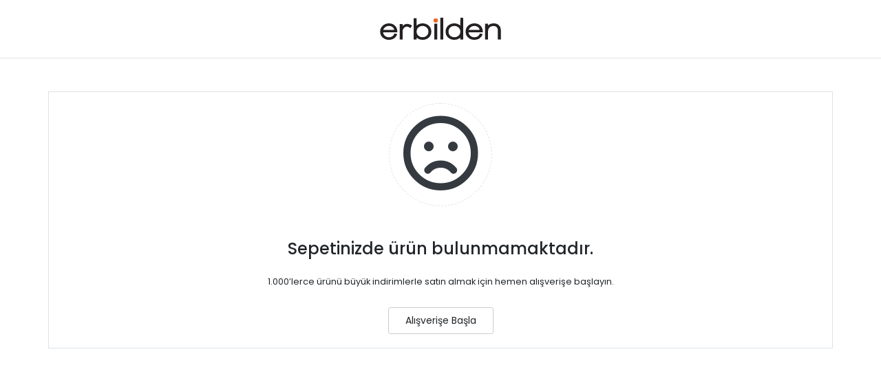

--- FILE ---
content_type: text/html; charset=UTF-8
request_url: https://www.erbilden.com/sepet
body_size: 65503
content:
<!DOCTYPE html>
<html lang="tr-TR">
<head>
    <title>Sepetim | Erbilden, Türkiye&#039;nin En Ucuz Kadın ve Erkek Ayakkabı Sitesi</title>
            <meta name="description" content="Sepetim | Erbilden, Türkiye&#039;nin En Ucuz Kadın ve Erkek Ayakkabı Sitesi" />
        <meta name="keywords" content= "Erbilden, Bay ayakkabı , Bayan ayakkabı, Kadın Ayakkabı, çanta, Aksesuar, kapıda ödemeli ayakkabı, ucuz ayakkabı" />
    <meta charset="utf-8">
<meta name="viewport" content="width=device-width, initial-scale=1, maximum-scale=1, shrink-to-fit=no">
<meta name="robots" content="index, follow" />
<meta name="googlebot" content="index, follow" />
<meta property="og:image" content="https://www.erbilden.com/e.png?v=1" >
<meta name="format-detection" content="telephone=no">
<link href="https://code.jquery.com" rel="dns-prefetch">
<meta name="csrf-token" content="R0nq5ytdLL6N3pgUhrOV1k3XqnBHEailKKzjO1gb">
<meta name="google-site-verification" content="=ByRKcuGkvajW2lMWTIuEQCQ_ttfEWLSv4kfwzZ6bUNE">
    <meta name="apple-itunes-app" content="app-id=1064053672, app-argument=https://www.erbilden.com/">
    <meta name="google-play-app" content="app-id=com.erbilden.app">

<style>
    :root {
        --main-color:#1c3a1d;
    }
</style>

<link rel="stylesheet" href="/app-assets/front/css/jquery.smartbanner.css" type="text/css" media="screen">
<link href="/app-assets/front/css/Main.css?v=2421" rel="stylesheet">
<link href="/app-assets/fonts/fontawesome5/css/all.css" rel="stylesheet">
<link href="/app-assets/front/css/owl.carousel.css?v=2421" rel="stylesheet">
<link href="/app-assets/front/css/owl.theme.default.css?v=2421" rel="stylesheet">
<link href="/app-assets/vendors/css/extensions/sweetalert.css" rel="stylesheet">
<link href="/app-assets/vendors/css/extensions/toastr.css?v=2421" rel="stylesheet">

<link href="/app-assets/front/css/animate.min.css" rel="stylesheet">
<link href="/app-assets/front/css/jquery.fancybox.css" rel="stylesheet">
<link href="/app-assets/css/dark.css?v=2421" rel="stylesheet">
<link rel="stylesheet" type="text/css" href="/app-assets/vendors/css/forms/toggle/switchery.min.css">
<link rel="stylesheet" type="text/css" href="/app-assets/css/plugins/forms/switch.css">
<link rel="stylesheet" type="text/css" href="/app-assets/css/plugins/forms/validation/form-validation.css?v=123">
<link rel="stylesheet" type="text/css" href="/app-assets/vendors/css/forms/icheck/icheck.css">
<link rel="stylesheet" type="text/css" href="/app-assets/vendors/css/forms/icheck/custom.css">
<link rel="stylesheet" type="text/css" href="/app-assets/css/plugins/forms/checkboxes-radios.css">
<link rel="stylesheet" type="text/css" href="/app-assets/data/discount-wheel/wheel.css?v=4">
<link rel="stylesheet" type="text/css" href="/app-assets/css/rating.css?v=1">
<link rel="shortcut icon" href="/e.png?v=1"/>

<link rel="stylesheet" type="text/css" href="/app-assets/css/plugins/loaders/loaders.min.css">
<script src="https://code.jquery.com/jquery-3.5.1.min.js"></script>




<!-- Criteo Loader File
<script type="text/javascript" src="//dynamic.criteo.com/js/ld/ld.js?a=37108" async="true"></script>
 END Criteo Loader File -->
<!-- Global site tag (gtag.js) - Google Analytics -->








<!-- Google tag (gtag.js) -->
<script async src="https://www.googletagmanager.com/gtag/js?id=UA-70724712-1"></script>
<script>
    window.dataLayer = window.dataLayer || [];
    function gtag(){dataLayer.push(arguments);}
    gtag('js', new Date());

    gtag('config', 'UA-70724712-1');
</script>


        <style>
        a:hover{
            color: black;
        }
        .wrap{
            display: none;
        }
        footer{
            display: none!important;
        }

        .input-group-text{
            background-color: #f3f6f9;
        }
        .input-ranger:disabled{
            background-color: #f3f6f9;
        }
        .cop-kutusu{
            position: absolute;
            top: 0;
            right: -15px;
            opacity: 0;
            visibility: hidden;
            transition: all .3s;
            z-index: 99;
        }


        .product-cart{
            overflow: hidden;
        }

        .product-cart:last-child{
            border-bottom: none!important;
        }
        .product-cart:hover .cop-kutusu{
            right: 15px;
            opacity: 1;
            visibility: visible;
            transition: all .3s;
        }

        .sold-opacity{
            position: absolute;
            width: 100%;
            height: 100%;
            z-index: 99;
        }
        .sold-out{
            z-index: 999;
            top: 104px;
            left: 112px;
            border-radius: .25rem;
            font-size: unset;
            background-color: #dc3545 !important;
        }


        .back-to-top{
            display: none!important;
        }
        #bell_icon{
            display: none!important;
        }
        .cart-wrap{
            max-height: 557px;
            overflow-y: auto;
            max-width: 840px;
        }

        .odeme-footer{
            height: 50px;
            position: static;
            bottom: 0;
            width: 100%;
            z-index: 999;
        }

        @media  only screen and (max-width: 768px) and (min-height: 325px){
            .odeme-footer{
                position: relative!important;
            }
            .cop-kutusu-mobile{
                position: absolute;
                top: 3px;
                right: 13px;
                z-index: 99;
            }

            .btn-number span{
                font-size: 0.55rem;
            }

            .btn-number{
                height: 20px;
                width: 20px;
                display: flex;
                align-items: center;
                justify-content: center;
            }
            .input-ranger{
                height: 25px!important;
            }
        }

        .swal2-cancel{
            white-space: nowrap!important;
        }

        .swal2-confirm{
            white-space: nowrap!important;
        }

        .header-logo {
            margin-top: 0 !important;
        }

        video {
            max-width: 100%;
            height: auto;
        }
        .bg-amber {
            background-color: #FFBF00;
        }
        #frm_parapuan {
            border: 2px dashed #e8a914;
            border-radius: 4px;
            padding: 0 8px;
            background-color: #f4da9d;
        }
    </style>
        <style type="text/css"></style>
    <!-- Google Tag Manager -->
    <script>(function(w,d,s,l,i){w[l]=w[l]||[];w[l].push({'gtm.start':
                new Date().getTime(),event:'gtm.js'});var f=d.getElementsByTagName(s)[0],
            j=d.createElement(s),dl=l!='dataLayer'?'&l='+l:'';j.async=true;j.src=
            'https://www.googletagmanager.com/gtm.js?id='+i+dl;f.parentNode.insertBefore(j,f);
        })(window,document,'script','dataLayer','GTM-TKFDGM8');</script>
    <!-- End Google Tag Manager -->
</head>

<body class="bg-white   ">
<!-- Google Tag Manager (noscript) -->
<noscript><iframe src="https://www.googletagmanager.com/ns.html?id=GTM-TKFDGM8"
                  height="0" width="0" style="display:none;visibility:hidden"></iframe></noscript>
<!-- End Google Tag Manager (noscript) -->
<div class="position-fixed  right-0 p-3" id="prodNotify" style="z-index: 5; left: 0; bottom: 0; display:none">
    <div class="shadow border-0 rounded-0" style="min-width: 350px; max-width: 480px; background-color: white;" role="alert" aria-live="assertive" aria-atomic="true" data-delay="6000">
        <div class="float-right">
            <button type="button" class="ml-auto toa-bt close m-0" data-dismiss="toast" aria-label="Close">
                <svg class="mr-1" width="24" height="24" viewBox="0 0 24 24" fill="none" xmlns="http://www.w3.org/2000/svg">
                    <path d="M6.2253 4.81108C5.83477 4.42056 5.20161 4.42056 4.81108 4.81108C4.42056 5.20161 4.42056 5.83477 4.81108 6.2253L10.5858 12L4.81114 17.7747C4.42062 18.1652 4.42062 18.7984 4.81114 19.1889C5.20167 19.5794 5.83483 19.5794 6.22535 19.1889L12 13.4142L17.7747 19.1889C18.1652 19.5794 18.7984 19.5794 19.1889 19.1889C19.5794 18.7984 19.5794 18.1652 19.1889 17.7747L13.4142 12L19.189 6.2253C19.5795 5.83477 19.5795 5.20161 19.189 4.81108C18.7985 4.42056 18.1653 4.42056 17.7748 4.81108L12 10.5858L6.2253 4.81108Z" fill="currentColor"/>
                </svg>
            </button>
        </div>
        <a class="prodNotifyLink">
            <div class="toast-body d-flex align-items-center">
                <img src="" class="rounded-0 m-1" style="max-height: 90px;" alt="...">
                <div class="ml-3">
                    <p class="m-0 h7 text-muted">Birisi bu ürünü satın aldı!</p>
                    <p class="m-0 h7 mt-1 pname text-dark"></p>
                    <p class="mt-1 h7 m-0 text-muted"><span class="time"></span> Dakika önce - <span class="location"></span></p>
                </div>
            </div>
        </a>
    </div>
</div>

    <!-- mobile search menu -->
<!-- Gizlilik Sözleşmesi -->
<div class="modal fade" id="membership" tabindex="111" role="dialog" aria-labelledby="exampleModalCenterTitle"
     aria-hidden="true">
    <div class="modal-dialog modal-lg modal-dialog-centered" role="document">
        <div class="modal-content">
            <div class="modal-header bg-warning text-white">
                <h5 class="modal-title" id="exampleModalLongTitle">Gizlilik Sözleşmesi</h5>
                <button type="button" class="close" data-dismiss="modal" aria-label="Close">
                    <span aria-hidden="true">&times;</span>
                </button>
            </div>
            <div class="modal-body" style="">
                <p class="h8">
                    Bu beyan erbilden.com <b>(Erbilden Ayakkabı Gıda İnş. Otom. Nak. İç ve Dış Tic. San. Ve
                        Ltd.Şti.)</b>’ un gizlilik politikasını içerir.
                    erbilden.com web sitesini ziyaret ederek aşağıdaki şartları ve kuralları uygulamayı kabul etmiş
                    sayılmaktasınız.
                </p>
                <p class="h8">
                    Erbilden E-Ticaret sitesi, erbilden.com üyelik aşamasında ve daha sonrasında sizden bazı kişisel
                    bilgilerinizi talep eder.
                    Kişisel bilgilerinizin korunması ve gizliliğinizin sürdürülebilmesi, erbilden.com ekibi olarak
                    birinci önceliğimizdir.
                    Bu nedenle vermiş olduğunuz bilgiler, Üyelik Sözleşmesi’nde belirtilen kurallar ve amaçlar dışında
                    herhangi bir kapsamda kullanılmayacak,
                    üçüncü şahıslarla paylaşılmayacaktır.
                </p>
                <p class="h8">
                    Sistemle ilgili sorunların tespiti ve söz konusu sorunların en hızlı şekilde giderilebilmesi için,
                    erbilden.com,
                    gerektiğinde kullanıcıların IP adresini tespit etmekte ve bunu kullanmaktadır.
                    IP adresleri, kullanıcıları genel bir şekilde tanımlamak ve kapsamlı demografik bilgi toplamak
                    amacıyla da kullanılabilir.
                    Sitemizdeki kayıt formları, sipariş formları, anketler ve kampanyalarda,
                    irtibat bilgilerinizi (adınız, soyadınız, email adresiniz, telefon numaralarınız ve posta adresiniz)
                    vermeniz talep edilmektedir.
                    Ayrıca, satın alma formunda kredi kartı bilgilerinizi vermeniz gerekmektedir.
                </p>
                <p class="h8">
                    Yukarıda bahsedilen kişisel bilgileriniz; siparişlerinizi almak, ürün ve hizmetlerimizi sunmak,
                    ödemelerinizi gerçekleştirmek, siparişlerinizi ulaştırmak ve siparişleriniz ile ilgili bilgi vermek,
                    ürünler ve hizmetler hakkında pazarlama amacıyla sizinle irtibata geçmek, bilgilerinizi güncellemek,
                    üyeliğinizi yönetmek ve sürdürmek,
                    ilginizi çekebilecek ürün ve hizmetleri önermek ve 3. şahısların teknik,
                    lojistik ve benzeri diğer işlevlerini bizim adımıza yerine getirmelerini sağlamak amacıyla
                    kullanılmaktadır.
                </p>
                <p class="h8">
                    Erbilden E-Ticaret sitesi, erbilden.com üyesi olduğunuz andan itibaren, aksi tarafınızdan talep
                    edilmediği sürece,
                    günlük ve haftalık bilgilendirme emailleri, e-mail adresinize gönderilecektir.
                    Dilediğiniz zaman bu e-maillerle ilgili değişiklik yapma, hizmetten vazgeçme ve yeniden başlatma
                    hakkınız bulunmaktadır.
                </p>
                <p class="h8">
                    Bu e-maillerin içeriği; satın almış olduğunuz ürün veya ürünlerle ilgili bilgiler, ilgileneceğinizi
                    düşündüğümüz diğer ürünler,
                    3. kişilerin reklamlarını ve benzeri bilgileri içerebilir. Demografik bilgiler,
                    sitemizi kullanıcılarımızın ilgi alanlarına göre uyarlamak için kullanılmaktadır. Bu bilgiler,
                    reklamların hedef kitleye uyarlanabilmesini temin etmek maksadıyla ve yalnızca diğer kullanıcılara
                    ait bilgilerle birlikte olmak üzere,
                    reklam verenlerle paylaşılabilir. Bu bilgilerde herhangi bir şekilde kişisel bilgi verilmez,
                    sadece grup olarak kullanıcı eğilimleri ile ilgili bir takım çıkarımlar yapmak ve segmentasyon
                    amacıyla kullanılır.
                    Toplanan mali bilgiler satın aldığınız ürün ve hizmetleri size fatura etmek için kullanılmaktadır.
                    Sitemizde bir satın alma yaptığınızda size ait mali bilgilerin, işleminizi gerçekleştirmek için
                    gerekli 3. şahıslara (bankalar,
                    kredi kartı şirketleri vb.) verilmesini kabul etmektesiniz. Paylaşılacak bilgiler; kredi kartı
                    numarası,
                    son kullanma tarihi, CVV2 de dahil olmak üzere gerekli tüm mali bilgileri içerir.
                </p>
                <p class="h8">
                    Tüm kredi kartı ve kişisel bilgileriniz, internet güvenlik standardı olan SSL Secure sistemi ile 128
                    mbit şifrelenmiştir.
                    Bu şekilde, internet üzerindeki dolaşımları sırasında herhangi bir şekilde bu bilgilerinizin
                    istenilmeyen kişi veya kurumlar tarafından ele geçirilmesi önlenmiştir.
                    Gizlilik politikamız ile ilgili her türlü soru ve öneriniz için sitemizdeki iletişim bölümünden bize
                    email gönderebilirsiniz.
                </p>
                <p class="h8">
                    erbilden.com sitesi kampanya koşulları, süresini ve fiyatları haber vermeksizin değiştirme hakkını
                    saklı tutar.
                </p>
                <p class="h8">
                    Erbilden E-Ticaret sitesi, erbilden üyelik iptal işleminizi info@erbilden.com
                    adresine e-posta göndererek veya erbilden.com'de ‘Hesabım’ sekmesi altında yer alan ‘Üyelik İptali’
                    seçeneği üzerinden işlem yaparak gerçekleştirebilirsiniz.
                </p>
                <p class="h8">
                    Erbilden E-Ticaret sitesi, erbilden.com'e aşağıda yer alan iletişim bilgilerinden ulaşabilirsiniz.
                    <br>
                    <b>Adres</b> : 6140 Sk. Egemenlik Mahallesi No 1/A 1/B Ayakkabıcılar Sitesi Işıkkent Bornova - İZMİR
                    <br>
                    <b>Telefon</b> : 0850 304 63 35 <br>
                    <b>Müşteri Hizmetleri</b> : info@erbilden.com <br>
                </p>
            </div>
            <div class="modal-footer">
                <button type="button" class="btn btn-danger btn-sm" data-dismiss="modal">Kapat</button>
            </div>
        </div>
    </div>
</div>
<!-- // Gizlilik Sözleşmesi -->
<style>
    .mode-dark-img {
        transition: transform 0.3s ease;
    }
    .mode-dark-img:hover {
        transform: scale(1.1);
    }
</style>
<div class="nav-overlay"></div>
<nav class="nav-drill d-block" id="mobilMenu">
    <div class="row p-2 bg-pink m-0">
        <div class="col-12 px-0 d-flex align-items-center justify-content-between">
            <h5 class="font-weight-sbold mb-0 text-white">Kategoriler</h5>
            <div class="mode-dark-img mr-3 cursor-pointer">
                <i class="fas fa-sun text-white" style="font-size: 23px;line-height: 1.4;"></i>
            </div>
            <a href="javascript:void(0)" class="closebtn mb-0 text-decoration-none h3 pl-3 pr-2" onclick="closeMobilMenu()">
                <i class="fas fa-times text-white" aria-hidden="true"></i>
            </a>
        </div>
    </div><div class="row">
        <div class="col-12">

            <form action="https://www.erbilden.com/arama" method="get">
                <input type="text" class="form-control form-control-lg h7 bg-white rounded-0 pl-2" style="text-indent: 3px;border-bottom:2px solid #393e46" placeholder="Kategori, ürün veya marka ara.." name="search" id="search_product_mobile" autocomplete="new-password" onkeydown="search_mobile(this)" onkeyup="livesearch(this)">
            </form>

        </div></div><div class="row">
        <div class="col-12"><div class="col-md-12 ml-auto d-block d-lg-none">
                <ul class="search-box-mobile searchResult">

                </ul>
            </div></div><a class="btn" id="hideSearchList" style="position: absolute;top: 53px;right: 30px;display: none;">
            <i class="fa fa-times fa-md text-pink" aria-hidden="true"></i>
        </a><div class="input-group-append" style="position: absolute;right: 0px;top: 55px;">
            <button class="btn" type="button" id="button-addon2" style="height: 30px;z-index: 0" onclick="search_click_mobile(event)">
                <i class="fa fa-search text-dark fa-lg" aria-hidden="true"></i>
            </button>
        </div></div><div class="row">
        <div class="col-12">
            <div class="mobile-nav-links mb-5">
                <ul class="nav-items-list">
                    <!-- PROMO: App indirimi -->
                    <li class="nav-item nav-item-promo p-1">
                        <a target="_blank" class="nav-link promo-link"
                           href="https://www.erbilden.com/bilgi-sayfalari/mobil-uygulamamizi-indirin"
                           title="Uygulamadan Sipariş Ver, 50 ₺ İndirim!">
                            <span class="promo-badge">Kampanya</span>
                            Mobil Uygulamadan Sipariş Ver <strong style="font-size:30px">50 ₺</strong> İndirim kazan!
                            <i class="fas fa-angle-right" aria-hidden="true"></i>
                        </a>
                    </li>

                    <li class="nav-item">
                        <a class="nav-link" href="https://www.erbilden.com/kategori/cizme">
                            ÇİZME
                        </a>
                    </li>
                    <li class="nav-item">
                        <a class="nav-link" href="https://www.erbilden.com/kategori/kadin-bot">
                            BOT
                        </a>
                    </li>
                    <li class="nav-item">
                        <a class="nav-link" href="https://www.erbilden.com/kategori/kadin-spor">
                            SPOR
                        </a>
                    </li>
                    <li class="nav-item">
                        <a class="nav-link" href="https://www.erbilden.com/kategori/topuklu-ayakkabi">
                            TOPUKLU
                        </a>
                    </li>
                    <li class="nav-item">
                        <a class="nav-link" href="https://www.erbilden.com/kategori/babet-ayakkabi">
                            BABET
                        </a>
                    </li>
                    <li class="nav-item">
                        <a class="nav-link" href="https://www.erbilden.com/kategori/dolgu-topuk">
                            DOLGU TOPUK
                        </a>
                    </li>
                    <li class="nav-item">
                        <a class="nav-link" href="https://www.erbilden.com/kategori/kadin-terlik">
                            TERLİK
                        </a>
                    </li>
                    <li class="nav-item">
                        <a class="nav-link" href="https://www.erbilden.com/kategori/kadin-sandalet">
                            SANDALET
                        </a>
                    </li>
                    <li class="nav-item">
                        <a class="nav-link" href="https://www.erbilden.com/kategori/canta">
                            ÇANTA
                        </a>
                    </li>
                    <li class="nav-item">
                        <a class="nav-link" href="https://www.erbilden.com/kategori/elbise">
                            GİYİM
                        </a>
                    </li>
                    <li class="nav-item">
                        <a class="nav-link nav-expand-link" href="https://www.erbilden.com/arama?&amp;sort=p.date_added|order=DESC&amp;search=&amp;color=&amp;size=&amp;min_price=&amp;max_price=&amp;outlet=1&amp;news=">
                            OUTLET
                            <i class="fas fa-angle-right text-dark d-none" aria-hidden="true"></i>
                        </a>
                    </li>
                    <li class="nav-item nav-expand">
                        <a class="nav-link nav-expand-link" href="#">
                            DİĞER <i class="fas fa-angle-right" aria-hidden="true"></i>
                        </a>
                        <ul class="nav-items nav-expand-content">
                            <li class="nav-item d-none">
                                <div class="row px-2 nav-back-link" style="background-color: #17a2b8;">
                                    <div class="col-12 px-0 d-flex align-items-center justify-content-between">
                                        <h5 class="font-weight-sbold ml-3 mb-0 text-white">Geri</h5>
                                        <a class="nav-link mb-0 py-0 px-3 text-white" href="javascript:void(0);" style="background-color: #17a2b8!important;">
                                            <i class="fas fa-angle-left h1" aria-hidden="true"></i>
                                        </a>
                                    </div>
                                </div>
                            </li>
                            <li class="nav-item nav-expand">
                                <a class="nav-link nav-expand-link" href="javascript:void(0)">
                                    KADIN <i class="fas fa-angle-right" aria-hidden="true"></i>
                                </a>
                                <ul class="nav-items nav-expand-content">
                                    <li class="nav-item d-none">
                                        <div class="row px-2 nav-back-link" style="background-color: #17a2b8;">
                                            <div class="col-12 px-0 d-flex align-items-center justify-content-between">
                                                <h5 class="font-weight-sbold ml-3 mb-0 text-white">Geri</h5>
                                                <a class="nav-link mb-0 py-0 px-3 text-white" href="javascript:void(0);" style="background-color: #17a2b8!important;">
                                                    <i class="fas fa-angle-left h1" aria-hidden="true"></i>
                                                </a>
                                            </div>
                                        </div>
                                    </li>
                                    <li class="nav-item"><a class="nav-link" href="https://www.erbilden.com/kategori/bayan-bileklik">BİLEKLİK</a></li>
                                    <li class="nav-item"><a class="nav-link" href="https://www.erbilden.com/kategori/kolye">KOLYE</a></li>
                                    <li class="nav-item"><a class="nav-link" href="https://www.erbilden.com/kategori/bayan-yuzuk-ve-kombinler">YÜZÜK VE KOMBİNLER</a></li>
                                    <li class="nav-item"><a class="nav-link" href="https://www.erbilden.com/kategori/bayan-saat">SAAT</a></li>
                                    <li class="nav-item"><a class="nav-link" href="https://www.erbilden.com/kategori/hal-hal">HAL HAL</a></li>
                                    <li class="nav-item"><a class="nav-link" href="https://www.erbilden.com/kategori/kupe">KÜPE</a></li>
                                </ul>
                            </li>
                            <li class="nav-item nav-expand">
                                <a class="nav-link nav-expand-link" href="javascript:void(0)">
                                    ERKEK <i class="fas fa-angle-right" aria-hidden="true"></i>
                                </a>
                                <ul class="nav-items nav-expand-content">
                                    <li class="nav-item d-none">
                                        <div class="row px-2 nav-back-link" style="background-color: #17a2b8;">
                                            <div class="col-12 px-0 d-flex align-items-center justify-content-between">
                                                <h5 class="font-weight-sbold ml-3 mb-0 text-white">Geri</h5>
                                                <a class="nav-link mb-0 py-0 px-3 text-white" href="javascript:void(0);" style="background-color: #17a2b8!important;">
                                                    <i class="fas fa-angle-left h1" aria-hidden="true"></i>
                                                </a>
                                            </div>
                                        </div>
                                    </li>




                                    <li class="nav-item"><a class="nav-link" href="https://www.erbilden.com/kategori/erkek-yuzuk">YÜZÜK</a></li>
                                    <li class="nav-item"><a class="nav-link" href="https://www.erbilden.com/kategori/erkek-kolye">KOLYE</a></li>
                                    <li class="nav-item"><a class="nav-link" href="https://www.erbilden.com/kategori/erkek-kupe">KÜPE</a></li>
                                    <li class="nav-item"><a class="nav-link" href="https://www.erbilden.com/kategori/erkek-bileklik">BİLEKLİK</a></li>
                                </ul>
                            </li>
                            <li class="nav-item nav-expand">
                                <a class="nav-link nav-expand-link" href="javascript:void(0)">
                                    AKSESUARLAR <i class="fas fa-angle-right" aria-hidden="true"></i>
                                </a>
                                <ul class="nav-items nav-expand-content">
                                    <li class="nav-item d-none">
                                        <div class="row px-2 nav-back-link" style="background-color: #17a2b8;">
                                            <div class="col-12 px-0 d-flex align-items-center justify-content-between">
                                                <h5 class="font-weight-sbold ml-3 mb-0 text-white">Geri</h5>
                                                <a class="nav-link mb-0 py-0 px-3 text-white" href="javascript:void(0);" style="background-color: #17a2b8!important;">
                                                    <i class="fas fa-angle-left h1" aria-hidden="true"></i>
                                                </a>
                                            </div>
                                        </div>
                                    </li>
                                    <li class="nav-item"><a class="nav-link" href="https://www.erbilden.com/kategori/gozluk">GÖZLÜK</a></li>
                                    <li class="nav-item"><a class="nav-link" href="https://www.erbilden.com/kategori/pearcing">PEARCING</a></li>
                                    <li class="nav-item"><a class="nav-link" href="https://www.erbilden.com/kategori/unisex">UNISEX</a></li>
                                </ul>
                            </li>
                            <li class="nav-item"><a class="nav-link" href="https://www.erbilden.com/kategori/cocuk-ayakkabi">ÇOCUK AYAKKABI</a></li>
                        </ul>
                    </li>
                    <li class="nav-item">
                        <a class="nav-link nav-expand-link" href="https://www.erbilden.com/arama?&amp;category=1,71">
                            YENİ ÜRÜNLER
                        </a>
                    </li>
                    <li class="nav-item">
                        <a class="nav-link nav-expand-link" href="https://www.erbilden.com/kategori/kadin-ayakkabi-?&amp;sort=&amp;color=&amp;size=&amp;min_price=&amp;max_price=&amp;depleted=&amp;category=&amp;label=&amp;video=1">
                            VİDEOLU ÜRÜNLER
                        </a>
                    </li>
                </ul>
            </div>
        </div>
    </div>
</nav>


<!-- /mobile menu -->
<!-- NAVBAR -->

<style>
    h1 {
        font-weight: normal;
        letter-spacing: .125rem;
        text-transform: uppercase;
    }

    #countdown {
        font-family: 'Lato', sans-serif;
    }

    /* general styling */
    :root {
        --smaller: .75;
    }

    .saat_r {
        font-size: 1.5em;
        list-style-type: none;
        line-height: 44px;
        background: #00000014;
    }

    .saat_mil {
        font-size: 2.5rem;
    }

    .bgr {
        background: linear-gradient(40deg, #45cafc, #303f9f) !important;
    }

    .emoji {
        display: none;
        padding: 1rem;
    }

    .emoji span {
        font-size: 4rem;
        padding: 0 .5rem;
    }

    #myPageContent, section {
        width: 100% !important;
    }

    /* Slider */
    #textSlider div {
        color: #FFF;
        font-family: 'Lato', sans-serif;
    }

    .slideCol {
        text-align: left;
        overflow: hidden;
        font-weight: 900;
        font-size: 60pt;
        display: block;
        white-space: nowrap;
    }

    .slideCol p {
        margin: 0px !important;
    }

    .scroller {
        height: 70pt;
        line-height: 70pt;
        overflow: hidden;

    }

    .scroller .inner {
        animation: 10s normal infinite running scroll;
    }

    @keyframes  scroll {
        0% {
            margin-top: 8px;
        }
        15% {
            margin-top: 8px;
        }

        25% {
            margin-top: -65pt;
        }
        40% {
            margin-top: -65pt;
        }

        50% {
            margin-top: -145pt;
        }
        65% {
            margin-top: -145pt;
        }

        /*75% {*/
        /*    margin-top: -210pt;*/
        /*}*/
        /*90% {*/
        /*    margin-top: -210pt;*/
        /*}*/

        100% {
            margin-top: 0px;
        }
    }

    .account-menu-box {
        right: 0;
    }

    /*==========  Mobile First Method  ==========*/
    @media (min-width: 992px) {
        .in p {
            font-size: 30pt;
            text-align: right;
        }
    }
    @media  only screen and (min-width: 0px) and (max-width: 320px) {
        #textSlider {
            text-align: left;
        }

        .slideCol {
            font-size: 25pt;

            margin-top: -20px;
            height: 75px;
        }
        .saat_mil  {
            font-size: 0.8rem!important;
        }
        .saat_r {
            font-size: 0.5rem!important;
        }
    }
    @media  only screen and (min-width: 320px) and (max-width: 479px) {

        .slideCol {
            font-size: 25pt;
            text-align: center;
            margin-top: -20px;
            height: 75px;
        }
        .saat_mil  {
            font-size: 1.5rem!important;
        }
        .saat_r {
            line-height: 29px;
        }
    }

    /* Extra Small Devices, Phones */
    @media  only screen and (min-width: 480px) and (max-width: 765px) {

        .slideCol {
            font-size: 38pt;
            text-align: center;
            margin-top: -20px;
        }
        .saat_mil  {

            font-size: 1.3rem!important;

        }
        .saat_r {
            font-size: 1.2rem!important;
        }
    }

    /* Small Devices, Tablets */
    @media  only screen and (min-width: 768px) and (max-width: 992px) {

        .slideCol {
            font-size: 50pt;
            text-align: center;
            margin-top: 5px;

        }
        .saat_mil  {

            font-size: 1.3rem!important;

        } .saat_r {

              font-size: 1.2rem!important;

          }
    }

    /* Medium Devices, Desktops */
    @media  only screen and (min-width: 992px) and (max-width: 1200px) {

        .slideCol {
            font-size: 55pt;
            text-align: left;
        }
    }

    .custom-gradient {
        background: linear-gradient(40deg, #c21314, #858585) !important;
    }

    .custom-gradient .inner {
        color: #ffffff !important;
    }


    @media (min-width: 1545px) and (max-width: 1800px) {
        .mega-dropdown .navbar-link {
            float: left;
            color: #000;
            font-size: 13px;
            padding: 1px 8px;
            position: relative;
            text-decoration: none;
            text-align: center;
            line-height: 15px;
            font-weight: 500;
            letter-spacing: -0.5px;
        }

    }
    @media (min-width: 1000px) and (max-width: 1200px) {
        .mega-dropdown .navbar-link {
            float: left;
            color: #000;
            font-size: 11px;
            padding: 1px 7px;
            position: relative;
            text-decoration: none;
            text-align: center;
            line-height: 11px;
            font-weight: 500;
            letter-spacing: -0.5px;
        }

    }
    @media (min-width: 1201px) and (max-width: 1544px) {
        .mega-dropdown .navbar-link {
            float: left;
            color: #000;
            font-size: 12px;
            padding: 1px 6px;
            position: relative;
            text-decoration: none;
            text-align: center;
            line-height: 13px;
            font-weight: 500;
            letter-spacing: -0.5px;
        }

    }

    @media (min-width: 1801px) {
        .mega-dropdown .navbar-link {
            float: left;
            color: #000;
            font-size: 14px;
            padding: 1px 15px;
            position: relative;
            text-decoration: none;
            text-align: center;
            line-height: 15px;
            font-weight: 500;
            letter-spacing: -0.5px;
        }
    }

    .login-register-box {
        left: 31%;
    }

    .login-register-box::after {
        left: 52%
    }
    @keyframes  movie {
        0%{
            top: -25px;
        }
        50% {
            top: -30px;
        }
        100% {
            top: -25px;
        }
    }
    .no-product-box {
        position: absolute;
        top: 37px;
        right: -8px;
        left: unset;
        z-index: 99;
        visibility: hidden;
        opacity: 0;
        transition: all .3s;
        user-select: none;
    }
    .no-product-box::after {
        content: "";
        position: absolute;
        top: 0px;
        right: 0px;
        border: 8px solid black;
        border-top-color: black;
        border-right-color: black;
        border-bottom-color: black;
        border-left-color: black;
        border-color: transparent transparent rgba(0,0,0,.125) rgba(0,0,0,.125);
        transform-origin: 0 0;
        transform: rotate(134deg);
    }
    .mega-navbar {
        padding-top: 3px;
    }



    .search-overlay {
        width: 100%;
        height: 100%;
        position: fixed;
        background: rgba(221, 114, 169, 0.58);
        z-index: 110;
    }

    .search-input-field {
        float: left;
        width: 100%;
        height: 55px;
        border: none;
        color: #444;
        padding-left: 25px;
        padding-right: 55px;
        background: #fff;
        font-size: 16px;
        font-weight: 400;
        letter-spacing: 0;
        transition: .1s;
        -webkit-transition: .1s;
        -ms-transition: .1s;
        appearance: none;
        -moz-appearance: none;
        -webkit-appearance: none;
        box-shadow: 0 3px 18px 0 rgba(0, 0, 0, .08);
        border-radius: 0;
        color: #000 !important;
        border: 1px solid #000 !important;
        display: inline;
    }
    .search-magnifying-glass {
        right: 13px;height: 55px;width: 55px;
    }
    .search-close {
        width: 55px;
        height: 55px;
        display: inline;
        background: #fff;
        border: 1px solid #000 !important;
    }
    .search-close:hover {
        color: #f00
    }
    .search-result {
        display: none;
        border-left: 1px solid rgb(0, 0, 0);
        border-right: 1px solid rgb(0, 0, 0);
        border-bottom: 1px solid rgb(0, 0, 0);
        background: rgb(255, 255, 255);
        max-height: 340px;
        overflow: auto;
    }
    .navbar-link::before, .navbar-link::after {
        border: 0 !important;
    }
    .mega-dropdown-triple-binary-picture {
        width: 615px !important;
        min-height: 356px !important;
        margin-top: 3px;
    }

    .marquee_container___Cl77 span {
        color: #ffffff !important;
    }
</style>

<div class="search-overlay" style="display: none">
    <div class="container pt-5">
        <div class="row pt-4">
            <div class="col-11 text-center position-relative">
                <input type="text" placeholder="Kategori, ürün veya marka ara" class="search-input-field" value="" onkeydown="search(this)" onkeyup="livesearch(this)" id="search_product_mobile2">
                <a href="javascript:void(0)" class="position-absolute d-flex justify-content-center align-items-center search-magnifying-glass" onclick="search_click(this)">
                    <img src="/app-assets/front/img/icon-ara-m.svg?v=6" alt="" width="25" height="auto" class="img-responsive">
                </a>
                <ul class="search-result searchResult">
                </ul>
            </div>
            <div class="col-1 pl-0">
                <a href="javascript:void(0)" class="d-flex justify-content-center align-items-center search-close">
                    <i class="fa fa-times fa-2x"></i>
                </a>
            </div>
        </div>
    </div>
</div>

<div class="wrap pt-0  bg-lightgray">
    <a href="https://www.erbilden.com/arama?&amp;sort=p.date_added|order=DESC"> <img src="/frontassets/showcase/sc16498545896256c87d271c9.jpg" class="img-fluid hidden d-none" alt=""></a>

    
    
    
    
    
    
    
    
                <div style="background: #c21314" class="marquee_container___Cl77">
            <div class="marquee_wrapper__drbcf">
                <div class="marquee_textContainer__bjxOK py-sm-1">
                                        <span>1 ALANA 1 BEDAVA</span> <i class="fas fa-angle-right mr-1"></i>
                    <span>KARGO BEDAVA</span> <i class="fas fa-angle-right mr-1"></i>                                                            <span>1 ALANA 1 BEDAVA</span> <i class="fas fa-angle-right mr-1"></i>
                    <span>KARGO BEDAVA</span> <i class="fas fa-angle-right mr-1"></i>                                                            <span>1 ALANA 1 BEDAVA</span> <i class="fas fa-angle-right mr-1"></i>
                    <span>KARGO BEDAVA</span> <i class="fas fa-angle-right mr-1"></i>                                                            <span>1 ALANA 1 BEDAVA</span> <i class="fas fa-angle-right mr-1"></i>
                    <span>KARGO BEDAVA</span> <i class="fas fa-angle-right mr-1"></i>                                                            <span>1 ALANA 1 BEDAVA</span> <i class="fas fa-angle-right mr-1"></i>
                    <span>KARGO BEDAVA</span> <i class="fas fa-angle-right mr-1"></i>                                                            <span>1 ALANA 1 BEDAVA</span> <i class="fas fa-angle-right mr-1"></i>
                    <span>KARGO BEDAVA</span> <i class="fas fa-angle-right mr-1"></i>                                                            <span>1 ALANA 1 BEDAVA</span> <i class="fas fa-angle-right mr-1"></i>
                    <span>KARGO BEDAVA</span> <i class="fas fa-angle-right mr-1"></i>                                                            <span>1 ALANA 1 BEDAVA</span> <i class="fas fa-angle-right mr-1"></i>
                    <span>KARGO BEDAVA</span> <i class="fas fa-angle-right mr-1"></i>                                                            <span>1 ALANA 1 BEDAVA</span> <i class="fas fa-angle-right mr-1"></i>
                    <span>KARGO BEDAVA</span> <i class="fas fa-angle-right mr-1"></i>                                                            <span>1 ALANA 1 BEDAVA</span> <i class="fas fa-angle-right mr-1"></i>
                    <span>KARGO BEDAVA</span> <i class="fas fa-angle-right mr-1"></i>                                                            <span>1 ALANA 1 BEDAVA</span> <i class="fas fa-angle-right mr-1"></i>
                    <span>KARGO BEDAVA</span> <i class="fas fa-angle-right mr-1"></i>                                                            <span>1 ALANA 1 BEDAVA</span> <i class="fas fa-angle-right mr-1"></i>
                    <span>KARGO BEDAVA</span> <i class="fas fa-angle-right mr-1"></i>                                                            <span>1 ALANA 1 BEDAVA</span> <i class="fas fa-angle-right mr-1"></i>
                    <span>KARGO BEDAVA</span> <i class="fas fa-angle-right mr-1"></i>                                                            <span>1 ALANA 1 BEDAVA</span> <i class="fas fa-angle-right mr-1"></i>
                    <span>KARGO BEDAVA</span> <i class="fas fa-angle-right mr-1"></i>                                                            <span>1 ALANA 1 BEDAVA</span> <i class="fas fa-angle-right mr-1"></i>
                    <span>KARGO BEDAVA</span> <i class="fas fa-angle-right mr-1"></i>                                                        </div>
            </div>
        </div>
            
    
    
    
    

    <style>
        .scroller .inner p {
            font-weight: 400 !important;
            font-size: 48pt !important;
        }
    </style>
            <div class="row custom-gradient m-0 d-lg-flex d-none" id="counter-area">
            <div class="col-lg-9 d-flex justify-md-content-end justify-content-center  ">
                <div id="myPageContent" class="row">
                    <section id="home">
                        <div id="textSlider" class="row">
                            <div class="col-xs-12 col-sm-12 col-md-12 col-lg-12 slideCol">
                                <div class="scroller text-center  ">
                                    <div class="inner">
                                        <p>KARGO BEDAVA</p>
                                        <p>1 ALANA 1 BEDAVA</p>                                        <p>Aynı Gün Kargo!</p>                                    </div>
                                </div>
                            </div>
                        </div>
                    </section>
                </div>
            </div>
            <div class="col-lg-3 saat_col d-flex justify-content-center p-0 text-center ">
                <div id="countdown" class="float-lg-right mr-lg-5  my-1 ">
                    <ul class="d-flex m-0 p-0 ">
                        <li class="saat_r text-center text-white font-weight-bold ml-2 px-lg-3 px-1  d-none ">
                            <span class=" saat_mil border-bottom border-1 d-block" id="days"></span>Gün
                        </li>

                        <li class="saat_r text-center text-white font-weight-bold ml-2 px-lg-3 px-1">
                            <span class=" saat_mil border-bottom border-1 d-block" id="hours"></span>Saat
                        </li>

                        <li class="saat_r text-center text-white font-weight-bold ml-2 px-lg-3 px-1">
                            <span class=" saat_mil border-bottom border-1 d-block" id="minutes"></span>Dakika
                        </li>

                        <li class="saat_r text-center text-white font-weight-bold ml-2 px-lg-3 px-1">
                            <span class=" saat_mil border-bottom border-1 d-block" id="seconds"></span>Saniye
                        </li>
                    </ul>
                </div>
            </div>
        </div>

        <script>

            (function () {

                const second = 1000, minute = second * 60, hour = minute * 60, day = hour * 24;

                let today = "11/20/2025", birthday = "12/02/2025"
                let nextYear = "2026"
                if (today > birthday) {
                    birthday = "12/02/" + nextYear
                }

                const countDown = new Date(birthday).getTime();
                const x = setInterval(function () {
                    const now = new Date().getTime(), distance = countDown - now;

                    if(Math.floor(distance / (day)) > 0) {
                        document.getElementById("days").innerText = Math.floor(distance / day).toString();
                    } else {
                        document.getElementById("days").parentElement.style.display = "none";
                    }
                    document.getElementById("hours").innerText = Math.floor((distance % day) / hour).toString();
                    document.getElementById("minutes").innerText = Math.floor((distance % hour) / minute).toString();
                    document.getElementById("seconds").innerText = Math.floor((distance % minute) / second).toString();

                    if(countDown < 1) {
                        document.getElementById("counter-area").remove()
                        clearInterval(x);
                    }
                }, 0)
            }());

        </script>
   
            
    <div class="search-input" style="box-shadow: rgba(0, 0, 0, 0.1) 0px 10px 15px -3px, rgba(0, 0, 0, 0.05) 0px 4px 6px -2px;">
        <div class="container-fluid navigation px-0   mt-3   py-md-2 d-flex justify-content-between position-relative">
            <header class="nav-top d-lg-none d-xl-none col-1 pl-0 pr-0 pl-1 d-flex justify-content-start align-items-center" id="ham">
                
                <img src="/app-assets/front/img/nav-icon13.svg" class="img-responsive mx-1 invert" width="32" height="auto" alt="">
            </header>
            <div class="col-7 col-lg-2 d-flex justify-content-center align-items-center">
                <a href="https://www.erbilden.com">
                    <img class="header-logo mb-1" src="/blogo.png" alt="https://www.erbilden.com" width="160" height="auto">
                </a>
            </div>

            <div class="col-lg-7 d-none d-lg-flex align-items-center justify-content-center">
                <div class="mega-navbar d-flex justify-content-center">
                                            <style>
                            .mega-dropdown-triple-binary-picture {
                                left: 55%;
                            }
                        </style>
                        <div class="mega-dropbtn mega-dropdown nav-item">
                            <a class="navbar-link text-uppercase"  href="https://www.erbilden.com/kategori/cizme">
                                ÇİZME
                            </a>
                        </div>
                        <div class="mega-dropbtn mega-dropdown nav-item">
                            <a class="navbar-link text-uppercase"  href="https://www.erbilden.com/kategori/kadin-bot">
                                BOT
                            </a>
                        </div>
                        <div class="mega-dropbtn mega-dropdown nav-item">
                            <a class="navbar-link text-uppercase"  href="https://www.erbilden.com/kategori/kadin-spor">
                                SPOR
                            </a>
                        </div>
                        <div class="mega-dropbtn mega-dropdown nav-item">
                            <a class="navbar-link text-uppercase"  href="https://www.erbilden.com/kategori/topuklu-ayakkabi">
                                TOPUKLU
                            </a>
                        </div>
                        <div class="mega-dropbtn mega-dropdown nav-item">
                            <a class="navbar-link text-uppercase"  href="https://www.erbilden.com/kategori/babet-ayakkabi">
                                BABET
                            </a>
                        </div>
                        <div class="mega-dropbtn mega-dropdown nav-item">
                            <a class="navbar-link text-uppercase"  href="https://www.erbilden.com/kategori/dolgu-topuk">
                                DOLGU TOPUK
                            </a>
                        </div>
                        <div class="mega-dropbtn mega-dropdown nav-item">
                            <a class="navbar-link text-uppercase"  href="https://www.erbilden.com/kategori/kadin-terlik">
                                TERLİK
                            </a>
                        </div>
                        <div class="mega-dropbtn mega-dropdown nav-item">
                            <a class="navbar-link text-uppercase"  href="https://www.erbilden.com/kategori/kadin-sandalet">
                                SANDALET
                            </a>
                        </div>
                        <div class="mega-dropbtn mega-dropdown nav-item">
                            <a class="navbar-link text-uppercase"  href="https://www.erbilden.com/kategori/canta">
                                ÇANTA
                            </a>
                        </div>
                        <div class="mega-dropbtn mega-dropdown nav-item">
                            <div class="baloncuk2"><span class="baloncuk">Yeni!</span></div>
                            <a class="navbar-link text-uppercase"  href="https://www.erbilden.com/kategori/elbise">
                                GİYİM
                            </a>
                        </div>
                        <div class="mega-dropbtn mega-dropdown nav-item">
                            <div class="baloncuk2"><span class="baloncuk">İndirim!</span></div>
                            <a class="navbar-link text-uppercase" href="https://www.erbilden.com/arama?&sort=p.date_added|order=DESC&search=&color=&size=&min_price=&max_price=&outlet=1&news=">
                                OUTLET
                            </a>
                        </div>
                        <div class="mega-dropdown nav-item dd">
                            <div class="mega-dropbtn">
                                <a href="javascript:void(0)" class="navbar-link text-uppercase"> DİĞER</a>
                            </div>

                            <div class="mega-dropdown-triple-binary-picture p-4">
                                <div class="row">
                                    <div class="col-md-4">
                                        <div class="mb-4 ccd"><a href="https://www.erbilden.com/kategori/kadin" class="text-left font-weight-bold product-title w-100">Kadın</a></div>
                                        <hr>
                                        <div class="border-right-item">
                                            <div class="col-md-12">
                                                <div class="row mb-2 product-item">
                                                    <a href="https://www.erbilden.com/kategori/bayan-bileklik">Bileklik</a>
                                                </div>
                                                <div class="row mb-2 product-item">
                                                    <a href="https://www.erbilden.com/kategori/kolye">Kolye</a>
                                                </div>
                                                <div class="row mb-2 product-item">
                                                    <a href="https://www.erbilden.com/kategori/bayan-yuzuk-ve-kombinler">Yüzük ve Kombinler</a>
                                                </div>
                                                <div class="row mb-2 product-item">
                                                    <a href="https://www.erbilden.com/kategori/bayan-saat">Saat</a>
                                                </div>
                                                <div class="row mb-2 product-item">
                                                    <a href="https://www.erbilden.com/kategori/hal-hal">Hal Hal</a>
                                                </div>
                                                <div class="row mb-2 product-item">
                                                    <a href="https://www.erbilden.com/kategori/kupe">Küpe</a>
                                                </div>
                                            </div>
                                        </div>
                                    </div>
                                    <div class="col-md-4">
                                        <div class="mb-4 ccd"><a href="https://www.erbilden.com/kategori/erkek" class="text-left font-weight-bold product-title w-100">Erkek</a></div>
                                        <hr>
                                        <div class="border-right-item">
                                            <div class="col-md-12">












                                                <div class="row mb-2 product-item">
                                                    <a href="https://www.erbilden.com/kategori/erkek-yuzuk">Yüzük</a>
                                                </div>
                                                <div class="row mb-2 product-item">
                                                    <a href="https://www.erbilden.com/kategori/erkek-kolye">Kolye</a>
                                                </div>
                                                <div class="row mb-2 product-item">
                                                    <a href="https://www.erbilden.com/kategori/erkek-kupe">Küpe</a>
                                                </div>
                                                <div class="row mb-2 product-item">
                                                    <a href="https://www.erbilden.com/kategori/erkek-bileklik">Bileklik</a>
                                                </div>
                                            </div>
                                        </div>
                                    </div>
                                    <div class="col-md-4">
                                        <div class="mb-4 ccd"><a href="https://www.erbilden.com/kategori/diger-urunler" class="text-left font-weight-bold product-title w-100">Aksesuarlar</a></div>
                                        <hr>
                                        <div class="border-right-item">
                                            <div class="col-md-12">
                                                <div class="row mb-2 product-item">
                                                    <a href="https://www.erbilden.com/kategori/gozluk">Gözlük</a>
                                                </div>
                                                <div class="row mb-2 product-item">
                                                    <a href="https://www.erbilden.com/kategori/piercing">Piercing</a>
                                                </div>
                                                <div class="row mb-2 product-item">
                                                    <a href="https://www.erbilden.com/kategori/unisex">Unisex</a>
                                                </div>
                                            </div>
                                        </div>
                                        <div class="my-4 ccd">
                                            <a href="https://www.erbilden.com/kategori/cocuk-ayakkabi" class="text-left font-weight-bold product-title w-100 mb-4">Çocuk Ayakkabı</a>
                                            <a href="https://www.erbilden.com/kategori/kadin-ayakkabi-?&sort=&color=&size=&min_price=&max_price=&depleted=&category=&label=&video=1" class="text-left font-weight-bold product-title w-100">Videolu Ürünler</a>
                                        </div>
                                    </div>
                                </div>
                                <div class="row mb-2 single-all-button"><a href="https://www.erbilden.com/kategori/aksesuar" class="font-weight-bold text-pink">Tümü <i class="fas fa-caret-right text-secondary"></i></a></div>
                            </div>
                        </div>
                        <div class="mega-dropbtn mega-dropdown nav-item">
                            <a class="navbar-link text-uppercase"  href="https://www.erbilden.com/arama?&category=1,71">
                                Yeni Ürünler
                            </a>
                        </div>
                                    </div>

            </div>
            <div class="col-4 col-lg-3 text-nowrap d-flex justify-content-end justify-content-md-center align-items-center text-center" id="navbarResponsive">
                <div class="d-none d-md-flex justify-content-between align-items-center">
                    <div class="mode-dark-img cursor-pointer mr-2">
                                                    <i class="fas fa-sun" style="font-size: 23px;line-height: 1.4;"></i>
                                            </div>
                                            <a href="javascript:void(0)" class="text-muted text-decoration-none pp h8" id="whereCargo" title="Kargonuzun nerede olduğunu öğrenin" data-toggle="modal" data-target="#whereIsMyCargoModal">
                            <i class="fas fa-truck fa-md pr-2"></i>Kargom Nerede?
                        </a>
                        <!--Kargom Nerede Modal -->
                        <div class="modal fade" id="kargoModal" tabindex="-1" role="dialog"
                             aria-labelledby="exampleModalCenterTitle" aria-hidden="true">
                            <div class="modal-dialog modal-dialog-centered" role="document">
                                <div class="modal-content">
                                    <div class="modal-header d-flex justify-content-center">
                                        <h3 class="modal-title text-center pp" id="exampleModalCenterTitle">Kargom Nerede
                                            ?</h3>
                                    </div>
                                    <div class="modal-body">
                                        <div class="row">
                                            <div class="col-md-12">
                                                <div class="input-group mb-3">
                                                    <div class="input-group-prepend">
                                                    <span class="input-group-text" id="basic-addon1"><i
                                                                class="fas fa-phone-alt"></i></span>
                                                    </div>
                                                    <input type="tel" class="form-control form-control-lg"
                                                           placeholder="Telefon numaranızı Giriniz." aria-label="telefon"
                                                           aria-describedby="basic-addon1">
                                                </div>
                                            </div>
                                        </div>
                                        <div class="row">
                                            <div class="col-md-12">
                                                <div class="input-group">
                                                    <div class="input-group-prepend">
                                                    <span class="input-group-text" id="basic-addon1"><i
                                                                class="fas fa-shopping-cart"></i></span>
                                                    </div>
                                                    <input type="tel" class="form-control form-control-lg"
                                                           placeholder="Sipariş numaranızı Giriniz."
                                                           aria-label="siparis" aria-describedby="basic-addon1">
                                                </div>
                                            </div>
                                        </div>
                                    </div>
                                    <div class="modal-footer">
                                        <a class="btn btn-info text-white btn-block btn-md">Göster</a>
                                        <a class="btn btn-danger text-white btn-block btn-md mt-0" data-dismiss="modal">Vazgeç</a>
                                    </div>
                                </div>
                            </div>
                        </div>
                        <!--// Kargom Nerede Modal -->
                                        <a href="javascript:void(0)" class="search-icon">
                        <img src="/app-assets/front/img/icon-ara-m.svg?v=6" alt="" width="22" height="auto" class="img-responsive mx-2 invert">
                    </a>
                </div>

                                    <div class="mobileSearch">
                        <img src="/app-assets/front/img/icon-ara-m.svg?v=6" class="img-responsive mx-2 invert d-md-none" alt="" width="22" height="auto">
                    </div>
                    <div class="bell-mobile-wrapper d-none">
                        <i class="far fa-bell header-icon mr-3 n-mobile-icon d-md-none"></i>
                    </div>
                    <div class="account-menu mini-right-menu">
                        <img src="/app-assets/front/img/new_user.svg" class="img-responsive mx-2 account-menu-link invert" alt="" width="22" height="auto">
                                                    <style>
                                .account-menu.mini-right-menu:hover img {
                                    cursor: pointer;
                                }
                                .account-menu.mini-right-menu:hover .login-register-box {
                                    visibility: visible !important;
                                    opacity: 1 !important;
                                    transition-delay: 0s;
                                }
                                .login-register-box {
                                    position: absolute;
                                    top: 105%;
                                    z-index: 999;
                                    margin: 0;
                                    padding: 5px;
                                    visibility: hidden;
                                    opacity: 0;
                                    transition: .2s .5s;
                                    right: 0;
                                    margin-top: 10px;
                                    left: 50%;
                                    width: 265px;
                                    transform: translateX(-50%);
                                }
                                .login-register-box:after {
                                    position: absolute;
                                    top: -3px;
                                    left: 50%;
                                    transform: translateX(-50%);
                                    display: inline-block;
                                    border-right: 10px solid rgba(0,0,0,0);
                                    border-bottom: 8px solid #fff;
                                    border-left: 10px solid rgba(0,0,0,0);
                                    content: "";
                                }
                                .login-register-box>.card {
                                    position: relative;
                                    background-color: #fff;
                                    padding: 25.9px 13px 23px;
                                    box-shadow: 0 0 30px 0 rgba(0, 0, 0, .16);
                                }
                            </style>
                            <div class="login-register-box rounded">
                                <div class="card border-0" style="">
                                    <p class="mb-2 text-wrap h8">İndirimlerden ilk sen haberdar ol.
                                        Yeni koleksiyonları önce sen keşfet.
                                        Kapıda nakit öde.</p>
                                    <a href="https://www.erbilden.com/uye-ol" class="text-dark p-1 mb-2 d-block border border-1 border-dark rounded-0">Üye Ol</a>
                                    <a href="https://www.erbilden.com/giris-yap" class="text-white bg-dark p-1 d-block border border-1 border-dark rounded-0">Giriş Yap</a>
                                </div>
                            </div>
                                                    <div class="account-menu-mobile d-md-none rounded">
                                <div class="card border-0">
                                    <div class="card-header">
                                        <p class="text-pink mb-0 d-flex justify-content-between align-items-center">
                                            Hesabım
                                            <i class="fas fa-times fa-lg text-dark close-account-menu"></i></p>
                                    </div>
                                    <div class="px-3">
                                        <div class="row">
                                            <span class="col-12 account-list-item px-3 py-2 border-bottom">
                                              <a href="https://www.erbilden.com/giris-yap" class="text-decoration-none h8 text-muted font-weight-normal d-flex align-items-center">
                                                <i class="fas fa-chevron-right text-pink pr-1"></i>
                                                Giriş Yap
                                              </a>
                                            </span>
                                            <span class="col-12 account-list-item px-3 py-2 border-bottom">
                                              <a href="https://www.erbilden.com/uye-ol" class="text-decoration-none h8 text-muted font-weight-normal d-flex align-items-center">
                                                <i class="fas fa-chevron-right text-pink pr-1"></i>
                                                Üye Ol
                                              </a>
                                            </span>
                                            <span class="col-12 account-list-item px-3 py-2 border-bottom">
                                              <a href="https://www.erbilden.com/giris-yap" class="text-decoration-none h8 text-muted font-weight-normal d-flex align-items-center">
                                                <i class="fas fa-chevron-right text-pink pr-1"></i>
                                                Favorilerim
                                              </a>
                                            </span>
                                            <span class="col-12 account-list-item px-3 py-2 border-bottom">
                                              <a href="javascript:void(0)"
                                                 class="text-decoration-none h8 text-muted font-weight-normal d-flex align-items-center"
                                                 data-toggle="modal" data-target="#whereIsMyCargoModal">
                                                <i class="fas fa-chevron-right text-pink pr-1"></i>
                                                Kargo Takibi
                                              </a>
                                            </span>

                                        </div>
                                    </div>
                                </div>
                            </div>

                    </div>
                    <div class="mini-right-menu d-none d-md-block">
                        <a href="https://www.erbilden.com/giris-yap" class="h8">
                            <img src="/app-assets/front/img/heart.svg" class="img-responsive mx-2 invert" alt="" width="22" height="auto">
                        </a>
                    </div>
                                <div class="mini-right-menu position-relative">
                    <a href="https://www.erbilden.com/sepet" style="position: relative;">
                        <img src="/app-assets/front/img/new_cart2.svg" class="img-responsive mx-2 invert" alt="" width="22" height="auto">
                        <span class='badge badge-secondary lblCartCount' id='lblCartCount' style="display: none;padding: 2px; right: auto;"></span>
                    </a>
                    <div class="no-product-box d-none d-lg-block">
                        <div class="card">
                            <div class="card-body">
                                <span class="text-muted h8">Sepetinizde Ürün Bulunmamaktadır.</span>
                            </div>
                        </div>
                    </div>
                </div>
            </div>

            <!-- KARGOM NEREDE MODAL -->
            <div class="modal fade" id="whereIsMyCargoModal" tabindex="-1" role="dialog"
                 aria-labelledby="exampleModalLabel"
                 aria-hidden="true">
                <div class="modal-dialog modal-dialog-centered" role="document">
                    <div class="modal-content">
                        <div class="modal-header">
                            <h5 class="modal-title" id="forgatPassModalLabel">Kargom Nerede</h5>
                            <button type="button" class="close" data-dismiss="modal" aria-label="Close">
                                <span aria-hidden="true">&times;</span>
                            </button>
                        </div>
                        <div class="modal-body">
                            <div class="container">
                                <div class="row justify-content-md-center">
                                    <div class="col-12">
                                        <div class="form-group">
                                            <input type="text" class="form-control bg-lightgray" name="cargoPhoneNumber" placeholder="Telefon" id="txtCargoPhoneNumber" autocomplete="new-password">
                                        </div>
                                        <div class="form-group">
                                            <input type="text" class="form-control bg-lightgray" name="cargoOrderNumber" placeholder="Sipariş Numarası" id="txtCargoOrderNumber" autocomplete="off">
                                        </div>
                                        <div class="form-group form-btn-div">
                                            <button class="btn btn-pink w-100" id="btnCargoCheckStatus"><i class="far fa-paper-plane"></i> Sorgula</button>
                                        </div>
                                    </div>
                                </div>
                            </div>
                        </div>
                        <div class="modal-footer">
                            <button type="button" class="btn btn-danger btn-sm" data-dismiss="modal">
                                Kapat
                            </button>
                        </div>
                    </div>
                </div>
            </div>
            <!-- //.KARGOM NEREDE MODAL -->

        </div>

        <div id="mobileSearchInput" style="display: none"></div>
    </div>

            <div style="background: #c21314" class="marquee_container___Cl77 d-lg-none d-xl-none">
            <div class="marquee_wrapper__drbcf">
                <div class="marquee_textContainer__bjxOK py-sm-1">
                                        <span>1 ALANA 1 BEDAVA</span> <i class="fas fa-angle-right mr-1"></i>
                    <span>KARGO BEDAVA</span> <i class="fas fa-angle-right mr-1"></i>                                                            <span>1 ALANA 1 BEDAVA</span> <i class="fas fa-angle-right mr-1"></i>
                    <span>KARGO BEDAVA</span> <i class="fas fa-angle-right mr-1"></i>                                                            <span>1 ALANA 1 BEDAVA</span> <i class="fas fa-angle-right mr-1"></i>
                    <span>KARGO BEDAVA</span> <i class="fas fa-angle-right mr-1"></i>                                                            <span>1 ALANA 1 BEDAVA</span> <i class="fas fa-angle-right mr-1"></i>
                    <span>KARGO BEDAVA</span> <i class="fas fa-angle-right mr-1"></i>                                                            <span>1 ALANA 1 BEDAVA</span> <i class="fas fa-angle-right mr-1"></i>
                    <span>KARGO BEDAVA</span> <i class="fas fa-angle-right mr-1"></i>                                                            <span>1 ALANA 1 BEDAVA</span> <i class="fas fa-angle-right mr-1"></i>
                    <span>KARGO BEDAVA</span> <i class="fas fa-angle-right mr-1"></i>                                                            <span>1 ALANA 1 BEDAVA</span> <i class="fas fa-angle-right mr-1"></i>
                    <span>KARGO BEDAVA</span> <i class="fas fa-angle-right mr-1"></i>                                                            <span>1 ALANA 1 BEDAVA</span> <i class="fas fa-angle-right mr-1"></i>
                    <span>KARGO BEDAVA</span> <i class="fas fa-angle-right mr-1"></i>                                                            <span>1 ALANA 1 BEDAVA</span> <i class="fas fa-angle-right mr-1"></i>
                    <span>KARGO BEDAVA</span> <i class="fas fa-angle-right mr-1"></i>                                                            <span>1 ALANA 1 BEDAVA</span> <i class="fas fa-angle-right mr-1"></i>
                    <span>KARGO BEDAVA</span> <i class="fas fa-angle-right mr-1"></i>                                                            <span>1 ALANA 1 BEDAVA</span> <i class="fas fa-angle-right mr-1"></i>
                    <span>KARGO BEDAVA</span> <i class="fas fa-angle-right mr-1"></i>                                                            <span>1 ALANA 1 BEDAVA</span> <i class="fas fa-angle-right mr-1"></i>
                    <span>KARGO BEDAVA</span> <i class="fas fa-angle-right mr-1"></i>                                                            <span>1 ALANA 1 BEDAVA</span> <i class="fas fa-angle-right mr-1"></i>
                    <span>KARGO BEDAVA</span> <i class="fas fa-angle-right mr-1"></i>                                                            <span>1 ALANA 1 BEDAVA</span> <i class="fas fa-angle-right mr-1"></i>
                    <span>KARGO BEDAVA</span> <i class="fas fa-angle-right mr-1"></i>                                                            <span>1 ALANA 1 BEDAVA</span> <i class="fas fa-angle-right mr-1"></i>
                    <span>KARGO BEDAVA</span> <i class="fas fa-angle-right mr-1"></i>                                                        </div>
            </div>
        </div>
    </div>
<style>
    .nav-item-promo { margin-bottom: .5rem; }
    .nav-item-promo .promo-link{
        display:flex; align-items:center; gap:.5rem;
        background: linear-gradient(90deg,#ffe9b6,#ffd36e);
        border: 1px solid #f1b94a;
        border-radius: .75rem;
        padding: .75rem 1rem;
        font-weight: 600;
        color:#4b3a16 !important;
    }
    .nav-item-promo .promo-link i{ margin-left:auto; }
    .promo-badge{
        font-size:.75rem; line-height:1;
        background:#e83e8c; color:#fff;
        padding:.3rem .5rem; border-radius:.5rem;
        text-transform:uppercase; letter-spacing:.03em;
    }
    @media (prefers-color-scheme: dark){
        .nav-item-promo .promo-link{
            background: linear-gradient(90deg,#3b2b10,#5a4214);
            border-color:#7a5a1a; color:#ffe9b6 !important;
        }
    }

</style>    <header>
        <div class="bg-white border-bottom">
            <div class="container sepet-container">
                <div class="row">
                    <div class="col-md-12 d-flex justify-content-center align-items-center p-4">
                        <a href="https://www.erbilden.com">
                            <img class="header-logo" src="/frontassets/logo.svg" alt="Erbilden.com" width="180px" height="auto">
                        </a>
                    </div>
                    <div class="col-md-12  d-none justify-content-center align-items-center p-4 overflow-hidden">
                        <div class="navbar-slider owl-carousel-vertical d-lg-none">
                            <div class="owl-stage-outer">
                                <div class="owl-stage d-flex">
                                    <div class="owl-item text-center">
                                        <a href="https://www.erbilden.com">
                                            <img class="header-logo" src="/frontassets/logo.svg" alt="Erbilden.com" width="180" height="auto">
                                        </a>
                                    </div>
                                    <div class="owl-item text-center">
                                        <a href="https://www.erbilden.com/arama?&sort=p.price|order=ASC&search=&color=&size=&min_price=&max_price=&outlet=1&news=" class="text-decoration-none text-dark">
                                            <p class="h4 font-weight-600 mb-0">İndirimli Ürünler</p>
                                        </a>
                                    </div>
                                </div>
                            </div>
                        </div>
                    </div>
                </div>
            </div>
        </div>
    </header>

    <div class="modal fade text-left" id="mdlShowCouponHowTo" tabindex="-1" role="dialog"
         aria-labelledby="myModalLabel1" aria-hidden="true">
        <div class="modal-dialog modal-dialog-centered modal-xl" role="document">
            <div class="modal-content">
                <div class="modal-header">
                    <h4 class="modal-title" id="myModalLabel1">Kupon Nasıl Kullanılır?</h4>
                    <button type="button" class="close" data-dismiss="modal" aria-label="Close">
                        <span aria-hidden="true">&times;</span>
                    </button>
                </div>
                <div class="modal-body">
                    <div class="row">
                        <div class="col-md-12">
                            <video width="100%" controls>
                                                                <source src="https://www.erbilden.com/assets/video/kupon.MP4" type="video/mp4">
                                                                İnternet tarayıcnız HTML5 video oynatmayı desteklemiyor.
                            </video>
                        </div>
                    </div>
                </div>
            </div>
        </div>
    </div>

    <div class="container sepet-container">

                            <div class="row mt-lg-5  mt-3">
                        <div class="col-12 p-0 bg-light rounded">
                            <div class="bg-white p-3 mt-0 border">
                                <div class="yuvarlak m-auto text-center border rounded-circle ">
                                    <i class="far fa-frown text-center text-dark fa-7x pt-3"></i>
                                </div>
                                <h4 class="text-center font-weight-sbold pt-5 pb-2 cartTextX">
                                     Sepetinizde ürün bulunmamaktadır.                                 </h4>
                                <p class="my-3 text-center h8">1.000’lerce ürünü büyük indirimlerle satın almak için hemen alışverişe başlayın.</p>
                                <div class="text-center mt-4">
                                    <a href="https://www.erbilden.com/kategori/kadin-ayakkabi-?&sort=p.date_added|order=DESC&color=&size=&min_price=&max_price=&depleted=" class="btn btn-outline-pink btn-sm my-1 px-4 py-2">Alışverişe Başla</a>
                                </div>
                            </div>
                        </div>
                    </div>
                            </div>
    </div>
<footer class="w-100 mt-3 bg-white border-top">
    <div class="container-fluid d-block">
        <div class="container d-md-none">
            <div class="accordion" id="footerDetail">
                <div class="card border-0">
                    <div
                            class="footer-item border-bottom py-3 d-flex justify-content-between align-items-center"
                            id="footerHelp"
                            data-toggle="collapse"
                            data-target="#f-detail-0"
                            aria-expanded="true"
                            aria-controls="f-detail-0">
                        <h6 class="mb-0 h8 font-weight-sbold text-muted">
                            SİZE NASIL YARDIM EDEBİLİRİZ ?
                        </h6>
                        <i class="fas fa-angle-right text-muted mr-1"></i>
                    </div>
                    <div id="f-detail-0" class="collapse"
                         aria-labelledby="footerHelp" data-parent="#footerDetail">
                        <div class="card-body border-0 px-2 py-0 bg-lightgray h8 d-flex flex-column">
                            <a class="py-2 text-underline text-secondary" href="https://www.erbilden.com">Anasayfa</a>
                            <a class="pb-2 text-underline text-secondary" href="https://www.erbilden.com/sss/#uyelik-bilgileri">Üyelik</a>
                            <a class="pb-2 text-underline text-secondary" href="https://www.erbilden.com/sss/#alisveris">Alışveriş</a>
                            <a class="pb-2 text-underline text-secondary" href="https://www.erbilden.com/sss/#odeme">Ödeme</a>
                            <a class="pb-2 text-underline text-secondary" href="https://www.erbilden.com/sss/#iptal-iade">İptal & İade & Değişim</a>
                            <a class="pb-2 text-underline text-secondary" href="javascript:void(0)" data-toggle="modal" data-target="#whereIsMyCargoModal">Kargo Takibi</a>
                            <a class="pb-2 text-underline text-secondary" href="https://www.erbilden.com/sss/#kargo-teslimat">Kargo Teslimat</a>
                        </div>
                    </div>
                </div>
                <div class="card border-0">
                    <div
                            class="footer-item border-bottom py-3 d-flex justify-content-between align-items-center"
                            id="ourCompany"
                            data-toggle="collapse"
                            data-target="#f-detail-1"
                            aria-expanded="true"
                            aria-controls="f-detail-1">
                        <h6 class="mb-0 h8 font-weight-sbold text-muted">
                            ŞİRKETİMİZ
                        </h6>
                        <i class="fas fa-angle-right text-muted mr-1"></i>
                    </div>
                    <div id="f-detail-1" class="collapse" aria-labelledby="ourCompany" data-parent="#footerDetail">
                        <div class="card-body border-0 px-2 py-0 bg-lightgray h8 d-flex flex-column">
                            <a class="my-2 text-underline text-secondary" href="https://www.erbilden.com/sss/#hakkimizda">Hakkımızda</a>
                            <a class="mb-2 text-underline text-secondary" href="https://www.erbilden.com/hesap-numaralari">Banka Hesaplarımız</a>
                            <div class="accordion" id="footerDetail2">
                                <div class="card cursor-pointer border-0 mb-2">
                                    <div class="d-flex justify-content-between align-items-center bg-lightgray"
                                         id="footerHelp"
                                         data-toggle="collapse"
                                         data-target=".f-detail2"
                                         aria-expanded="true"
                                         aria-controls="f-detail2">
                                        <p class="mb-0 text-underline text-secondary h8 cursor-pointer">XML Bayilik</p>
                                        <i class="fas fa-angle-right text-muted mr-1"></i>
                                    </div>
                                    <div id="" class="collapse f-detail2 bg-lightgray" aria-labelledby="footerHelp" data-parent="#footerDetail2">
                                        <a class="text-underline text-secondary pt-2 pb-2 text-black-100 d-block" href="https://www.erbilden.com/xml-bayi-basvuru-formu"><i class="fas fa-angle-right"></i> XML Bayilik Hakkında</a>
                                        <a class="text-underline text-secondary pb-2 text-black-100" href="https://www.erbilden.com/xml-bayi-basvuru-formu"><i class="fas fa-angle-right"></i> XML Başvuru Formu</a>
                                    </div>
                                </div>
                                <div class="card cursor-pointer border-0 mb-2">
                                    <div class="d-flex justify-content-between align-items-center bg-lightgray"
                                         id="footerHelp"
                                         data-toggle="collapse"
                                         data-target=".f-detail3"
                                         aria-expanded="true"
                                         aria-controls="f-detail3">
                                        <p class="mb-0 text-underline text-secondary h8 cursor-pointer">Sözleşmeler</p>
                                        <i class="fas fa-angle-right text-muted mr-1"></i>
                                    </div>
                                    <div id="" class="collapse f-detail3 bg-lightgray" aria-labelledby="footerHelp" data-parent="#footerDetail2">
                                        <a class="text-underline text-secondary pt-2 pb-2 text-black-100 d-block" href="https://www.erbilden.com/uyelik-sozlesmesi"> <i class="fas fa-angle-right"></i> Üyelik Sözleşmesi</a>
                                        <a class="text-underline text-secondary pb-2 text-black-100 d-block" href="https://www.erbilden.com/kisisel-verilerin-korunmasi"> <i class="fas fa-angle-right"></i> Kişisel Verilerin Korunması</a>
                                        <a class="text-underline text-secondary pt-1 pb-2 text-black-100" href="https://www.erbilden.com/gizlilik-politikas%C4%B1"> <i class="fas fa-angle-right"></i> Gizlilik Politikası</a>
                                    </div>
                                </div>
                            </div>
                            
                            <a class="pb-2 text-underline text-secondary" href="https://www.erbilden.com/iletisim">Müşteri Hizmetleri</a>
                            <a class="pb-2 text-underline text-secondary" href="https://www.erbilden.com/sss">Sıkça Sorulan Sorular</a>
                            <a class="pb-2 text-underline text-secondary" href="https://www.erbilden.com/iletisim">Bize Ulaşın</a>
                        </div>
                    </div>
                </div>
                <div class="card border-0">
                    <div
                            class="footer-item border-bottom py-3 d-flex justify-content-between align-items-center"
                            id="stayInFollow"
                            data-toggle="collapse"
                            data-target="#f-detail-2"
                            aria-expanded="true"
                            aria-controls="f-detail-2">
                        <h6 class="mb-0 h8 font-weight-sbold text-muted">
                          TAKİPTE KAL
                        </h6>
                        <i class="fas fa-angle-right text-muted mr-1"></i>
                    </div>
                    <div id="f-detail-2" class="collapse" aria-labelledby="stayInFollow" data-parent="#footerDetail">
                        <div class="card-body border-0 px-2 py-0 bg-lightgray h8 d-flex flex-column">
                    
                            <a class="py-2 text-underline text-secondary" target="_blank" href="https://www.instagram.com/erbilden/"><i class="fab fa-instagram fa-lg" style="background: transparent!important; color: #6c757d!important; -webkit-text-fill-color: #6c757d!important;width: 25px"></i> Instagram</a>
                            <a class="pb-2 text-underline text-secondary" target="_blank" href="https://www.facebook.com/erbilden"><i class="fab fa-facebook-square fa-lg" style="width: 25px"></i> Facebook</a>
                            <a class="pb-2 text-underline text-secondary" target="_blank" href="https://www.twitter.com/erbildencom"><i class="fab fa-twitter fa-lg" style="color: #6c757d;background-color: transparent;width: 25px"></i> Twitter</a>
                            <a class="pb-2 text-underline text-secondary" target="_blank" href="https://www.youtube.com/channel/UCnted56Dss3rl6tBXPYhR2A"><i class="fab fa-youtube fa-lg" style="color: #6c757d;width: 25px"></i> Youtube</a>
                            <a class="pb-2 text-underline text-secondary" target="_blank" href="https://tr.pinterest.com/erbilden/"><i class="fab fa-pinterest-square fa-lg" style="width: 25px"></i> Pinterest</a>
                            <a class="pb-2 text-underline text-secondary" target="_blank" href="https://blog.erbilden.com"><i class="fas fa-blog fa-lg" style="width: 25px"></i> Erbilden Blog</a>
                        </div>
                    </div>
                </div>
            </div>
        </div>
        <div class="container d-none d-md-block">
            <div class="row footer-inner">
                <div class="col-xs-12 col-sm-12 col-md-12 col-lg-12 col-xl-12 text-center py-4">
                    <img class="banksimg mr-2" src="/app-assets/front/img/img-banks/bnk1.webp">
                    <img class="banksimg mr-2" src="/app-assets/front/img/img-banks/bnk2.webp">
                    <img class="banksimg mr-2" src="/app-assets/front/img/img-banks/bnk3.webp">
                    <img class="banksimg mr-2" src="/app-assets/front/img/img-banks/bnk4.webp">
                    <img class="banksimg mr-2" src="/app-assets/front/img/img-banks/bnk5.webp">
                    <img class="banksimg mr-2" src="/app-assets/front/img/img-banks/bnk6.webp">
                    <img class="banksimg mr-2" src="/app-assets/front/img/img-banks/bnk7.webp">
                </div>
            </div>
            <div class="row pt-3 border-top footer-inner">
                <div class="col-md-3 col-6">
                    <p class="font-weight-600 h8 mb-1">SİZE NASIL YARDIM EDEBİLİRİZ ?</p>
                    <p class="mt-2 mb-0 p-0 h8 ">
                        <a class="text-underline text-secondary text-black-100" href="https://www.erbilden.com">Anasayfa</a>
                    </p>
                    <p class="mt-2 mb-0 p-0 h8 ">
                        <a class="text-underline text-secondary text-black-100" href="javascript:void(0)" data-toggle="modal" data-target="#whereIsMyCargoModal">Kargo Takibi</a>
                    </p>
                    <p class="mt-2 mb-0 p-0 h8 text-decoration-none">
                        <a class="text-underline text-secondary text-black-100" href="https://www.erbilden.com/iletisim">Müşteri Hizmetleri</a>
                    </p>
                                                                        <p class="mt-2 mb-0 p-0 h8 ">
                                <a class="text-underline text-secondary text-black-100" href="https://www.erbilden.com/sss/populer-sorular">Popüler Sorular</a>
                            </p>
                                                                                                <p class="mt-2 mb-0 p-0 h8 ">
                                <a class="text-underline text-secondary text-black-100" href="https://www.erbilden.com/sss/alisveris">Alışveriş</a>
                            </p>
                                                                                                <p class="mt-2 mb-0 p-0 h8 ">
                                <a class="text-underline text-secondary text-black-100" href="https://www.erbilden.com/sss/odeme">Ödeme</a>
                            </p>
                                                                                                <p class="mt-2 mb-0 p-0 h8 ">
                                <a class="text-underline text-secondary text-black-100" href="https://www.erbilden.com/sss/kargo-teslimat">Kargo Teslimat</a>
                            </p>
                                                                                                <p class="mt-2 mb-0 p-0 h8 ">
                                <a class="text-underline text-secondary text-black-100" href="https://www.erbilden.com/sss/iptal-iade-degisim">İptal &amp; İade &amp; Değişim</a>
                            </p>
                                                                                                <p class="mt-2 mb-0 p-0 h8 ">
                                <a class="text-underline text-secondary text-black-100" href="https://www.erbilden.com/sss/uyelik-bilgileri">Üyelik Bilgileri</a>
                            </p>
                                                                <p class="mt-2 mb-0 p-0 h8 ">
                        <a title="pilot garage izmir" class="text-underline text-white" href="https://www.pilotgarageizmir.com/">pilot garage izmir</a>
                    </p>
                    <!--p class="mt-2 mb-0 p-0 h8 ">
                        <a class="text-underline text-secondary text-black-100" href="https://www.erbilden.com/sss/#uyelik-bilgileri">Üyelik Bilgileri</a>
                    </p>
                    <p class="mt-2 mb-0 p-0 h8 ">
                        <a class="text-underline text-secondary text-black-100" href="https://www.erbilden.com/sss/#alisveris">Alışveriş</a>
                    </p>
                    <p class="mt-2 mb-0 p-0 h8 ">
                        <a class="text-underline text-secondary text-black-100" href="https://www.erbilden.com/sss/#odeme">Ödeme</a>
                    </p>
                    <p class="mt-2 mb-0 p-0 h8 ">
                        <a class="text-underline text-secondary text-black-100" href="https://www.erbilden.com/sss/#iptal-iade">İptal & İade & Değişim</a>
                    </p>
                    <p class="mt-2 mb-0 p-0 h8 ">
                        <a class="text-underline text-secondary text-black-100" href="https://www.erbilden.com/sss/#kargo-teslimat">Kargo & Teslimat</a>
                    </p-->

                </div>
                <div class="col-md-3 col-6">
                    <p class="font-weight-600 h8 mb-1">ŞİRKETİMİZ</p>
                    <!--p class="mt-2 mb-0 p-0 h8 text-decoration-none">
                        <a class="text-underline text-secondary text-black-100" href="https://www.erbilden.com/sss/#hakkimizda">Hakkımızda</a>
                    </p-->
                    <p class="mt-2 mb-0 p-0 h8 text-decoration-none">
                        <a class="text-underline text-secondary text-black-100" href="https://www.erbilden.com/hesap-numaralari">Banka Hesaplarımız</a>
                    </p>
                    <p class="mt-2 mb-0 p-0 h8 text-decoration-none">
                        <a class="text-underline text-secondary text-black-100" href="https://www.erbilden.com/odeme-form">Ödeme Bildirim Formu</a>
                    </p>
                    <!--p class="mt-2 mb-0 p-0 h8 text-decoration-none">
                        <a class="text-underline text-secondary text-black-100" href="https://www.erbilden.com/sss/#gizlilik-guvenlik">Gizlilik & Güvenlik</a>
                    </p-->
                    <div class="accordion" id="footerDetail2">
                        <div class="card cursor-pointer border-0">
                            <div
                                    class="d-flex justify-content-between align-items-center mt-2 w-75"
                                    id="footerHelp"
                                    data-toggle="collapse"
                                    data-target=".f-detail2"
                                    aria-expanded="true"
                                    aria-controls="f-detail2">
                                <p class="mb-0 text-underline text-secondary h8 cursor-pointer">XML Bayilik</p>
                                <i class="fas fa-angle-right text-muted mr-1"></i>
                            </div>
                            <div id="" class="collapse f-detail2 w-75"
                                 aria-labelledby="footerHelp" data-parent="#footerDetail2">
                                <div class="card-body border-0 py-0 px-1 bg-lightgray rounded h8 d-flex flex-column">
                                    <a class="text-underline text-secondary pt-2 pb-1 text-black-100" href="https://www.erbilden.com/xml-bayi-basvuru-formu">XML Bayilik Hakkında</a>
                                    <a class="text-underline text-secondary pt-1 pb-2 text-black-100" href="https://www.erbilden.com/xml-bayi-basvuru-formu">XML Başvuru Formu</a>
                                </div>
                            </div>
                        </div>
                        <!--div class="card cursor-pointer border-0">
                            <div
                                    class="d-flex justify-content-between align-items-center mt-2 w-75"
                                    id="footerHelp"
                                    data-toggle="collapse"
                                    data-target=".f-detail3"
                                    aria-expanded="true"
                                    aria-controls="f-detail3">
                                <p class="mb-0 text-underline text-secondary h8 cursor-pointer">Sözleşmeler</p>
                                <i class="fas fa-angle-right text-muted mr-1"></i>
                            </div>
                            <div id="" class="collapse f-detail3 w-75"
                                 aria-labelledby="footerHelp" data-parent="#footerDetail2">
                                <div class="card-body border-0 py-0 px-1 bg-lightgray rounded h8 d-flex flex-column">
                                    <a class="text-underline text-secondary pt-2 pb-1 text-black-100" href="https://www.erbilden.com/uyelik-sozlesmesi">Üyelik Sözleşmesi</a>
                                    <a class="text-underline text-secondary pt-1 pb-2 text-black-100" href="https://www.erbilden.com/kisisel-verilerin-korunmasi">Kişisel Verilerin Korunması</a>
                                    <a class="text-underline text-secondary pt-1 pb-2 text-black-100" href="https://www.erbilden.com/gizlilik-politikas%C4%B1">Gizlilik Politikası</a>
                                </div>
                            </div>
                        </div-->
                    </div>
                                        <p class="mt-2 mb-0 p-0 h8 text-decoration-none">
                        <a class="text-underline text-secondary text-black-100" href="https://www.erbilden.com/bilgi-sayfalari/mobil-uygulamamizi-indirin">Mobil Uygulamamızı İndirin!</a>
                    </p>
                                        <p class="mt-2 mb-0 p-0 h8 text-decoration-none">
                        <a class="text-underline text-secondary text-black-100" href="https://www.erbilden.com/bilgi-sayfalari/hakkimizda">Hakkımızda</a>
                    </p>
                                        <p class="mt-2 mb-0 p-0 h8 text-decoration-none">
                        <a class="text-underline text-secondary text-black-100" href="https://www.erbilden.com/bilgi-sayfalari/gizlilik--guvenlik">Gizlilik &amp; Güvenlik</a>
                    </p>
                                        <p class="mt-2 mb-0 p-0 h8 text-decoration-none">
                        <a class="text-underline text-secondary text-black-100" href="https://www.erbilden.com/bilgi-sayfalari/uyelik-sozlesmesi">Üyelik Sözleşmesi</a>
                    </p>
                                        <p class="mt-2 mb-0 p-0 h8 text-decoration-none">
                        <a class="text-underline text-secondary text-black-100" href="https://www.erbilden.com/bilgi-sayfalari/kisisel-verilerin-korunmasi">Kişisel Verilerin Korunması</a>
                    </p>
                                        <p class="mt-2 mb-0 p-0 h8 text-decoration-none">
                        <a class="text-underline text-secondary text-black-100" href="https://www.erbilden.com/bilgi-sayfalari/gizlilik-politikasi">Gizlilik Politikası</a>
                    </p>
                                        <!--p class="mt-2 mb-0 p-0 h8 text-decoration-none">
                        <a class="text-underline text-secondary text-black-100" href="https://www.erbilden.com/sss">Sıkça Sorulan Sorular</a>
                    </p-->
                    <p class="mt-2 mb-0 p-0 h8 text-decoration-none">
                        <a class="text-underline text-secondary text-black-100" href="https://www.erbilden.com/iletisim">İletişim</a>
                    </p>
                </div>
                <div class="col-md-2 col-6">
                    <p class="font-weight-600 h8 mb-1">Takipte Kal</p>
                    <p class="mt-2 mb-0 p-0 h8 text-decoration-none">
                        <a class="text-underline text-secondary text-black-100" target="_blank" href="https://www.instagram.com/erbilden/"><i class="fab fa-instagram text-pink"></i> Instagram</a>
                    </p>
                    <p class="mt-2 mb-0 p-0 h8 text-decoration-none">
                        <a class="text-underline text-secondary text-black-100" target="_blank" href="https://www.facebook.com/erbilden"><i class="fab fa-facebook-square text-primary bg-white"></i> Facebook</a>
                    </p>
                    <p class="mt-2 mb-0 p-0 h8 text-decoration-none">
                        <a class="text-underline text-secondary text-black-100" target="_blank" href="https://www.twitter.com/erbildencom"><i class="fab fa-twitter bg-white" style="color: #1DA1F2!important;"></i> Twitter</a>
                    </p>
                    <p class="mt-2 mb-0 p-0 h8 text-decoration-none">
                        <a class="text-underline text-secondary text-black-100" target="_blank" href="https://www.youtube.com/channel/UCnted56Dss3rl6tBXPYhR2A"><i class="fab fa-youtube text-danger bg-white"></i> Youtube</a>
                    </p>
                    <p class="mt-2 mb-2 mb-0 p-0 h8 text-decoration-none">
                        <a class="text-underline text-secondary text-black-100" target="_blank" href="https://tr.pinterest.com/erbilden/"><i class="fab fa-pinterest-square text-danger bg-white pr-1"></i> Pinterest</a>
                    </p>
                    <p class="mt-2 mb-2 mb-0 p-0 h8 text-decoration-none">
                        <a class="text-underline text-secondary text-black-100" target="_blank" href="https://blog.erbilden.com"><i class="fas fa-blog text-dark bg-white pr-1"></i> Erbilden Blog</a>
                    </p>

                    <p class="mt-2 mb-2 mb-0 p-0 h8 text-decoration-none">
                        <a class="text-underline text-secondary text-black-100" target="_blank" title="izmir toptan ayakkabı" href="https://www.izmirtoptanayakkabi.com/"><i class="fas fa-blog text-dark bg-white pr-1"></i>Toptan Ayakkabı</a>
                    </p>

                    <a href="https://apps.apple.com/tr/app/erbilden/id1064053672?l=tr" class="mb-2 d-block">
                        <img src="/app-assets/images/app-store.png" class="appstorelogo img-fluid img-responsive" alt="iOS App">
                    </a>
                    <a href="https://play.google.com/store/apps/details?id=com.erbilden.app" class="mb-2 d-block">
                        <img src="/app-assets/images/google-play.png" class="googleplaylogo img-fluid img-responsive" alt="GooglePlay App">
                    </a>
                    <div id="ETBIS"><div id="068201F0847A47C28274435CCF8FAD28"><a href="https://etbis.eticaret.gov.tr/sitedogrulama/068201F0847A47C28274435CCF8FAD28" target="_blank"><img class="gvnlimg" style="width:50px;" src="data:image/jpeg;base64, iVBORw0KGgoAAAANSUhEUgAAAQQAAAEsCAYAAAAl981RAAAAAXNSR0IArs4c6QAAAARnQU1BAACxjwv8YQUAAAAJcEhZcwAADsMAAA7DAcdvqGQAAIlZSURBVHhe7V0FgBxVtv3ILu7EPYFAkMVdl8WD2+LutrgGl+DumhA8wV2TEBv3mbgQB4KEBKJw/z3V1enuW6dmXk1Nz0ySPruHJN33SVXXO/Xkvvv+TyHNiXvuuae44oADDqB5xOEnn3zi557CPffcQ20t11hjDZkxY4afqmHwxx9/SNu2bQNlffDBB75FdMybN0/atWsXyPOdd97xLWpHYWFhIG0Y+/fv76dK4bHHHgvYbb311v639cMTTzwRyHOrrbbyv60b//3vfwPpzzvvPP/b2rF48WLp2rVrIP2rr77qW6Tw3HPPBeyaAU9TLgEzaDLmBCETOUFwQ04QYjEnCGHMCULdyAlCJnKCkEUuzYKw+uqry8yZM/1UDYM///xT2rRpEygrjiDMnz+fioyrIBQVFQXShtFVEKI0XoamFIS//vorJwjZYlMLAmtoroIA/v77736qhsM666wTKMe18YZh3XXXDeT54Ycf+t/WjpqamkDaML7//vt+qhRY49144439b+sHlue2227rf1s3jj766ED6s88+2/+2bmy00UaB9MuMIKABfP7551nnqaeeGii7sQRhtdVWkzfffDNQp59++snPPQUmCJtttlkg7UcffSRHHnmkV6+6+Pzzz/u5pzBy5MiAXc+ePb3Gb8v64Ycf/FS1Y/To0YE8Dz74YBkwYEAgz4suuihgy7jzzjsH7sfKK68s/fr1C+R58cUXB9Jfe+21Abvhw4f7NU5h0aJFcsoppwTSf/fdd75FCkwQ1lprrUDaMKLXYut03333UVvL/fff33uebPmugtCpU6dA2dli+/btA+UraxeEvLw8v/rZBW64LbuxBGHttdf2us4uYIIQVk/MI1hbRjQUi6FDh1LbOL2OESNG0Dxnz57tW6RwyCGHUFsX/vOf/5Rff/3VzymFww47LGAL4XHBwoULZb311gukf+2113yLFJggRCHrcUG0ma0rXQXhX//6l/9t9oEXmS1fWbsgfP31137y7OL2228PlN1YgoC3h+tblgnCrrvu6n+bwty5c6V169YBW8arr77aT5UChNjaYV5i2rRpvkV0FBQUBPJcddVVZerUqb5FCkcddVTA1pUQhO+//97PKYVjjjkmYHvJJZf439YOCALenjb922+/7VukEFcQ0Fu0eOaZZ6itK10FYfPNN/e/[base64]/R0oj4WYYKAN69N//HHH/upUmCC8I9//EN69eoVqNPYsWP9VLUjiiD07ds3UM999tknkB7XaO1A9KRsPTE+tul32223gB0atEWYIJx88smB9EcccUTArkWLFrSejHfccUcgTzyf1u70008PlBPGuIKAOQxbJ1e++OKLfi6ZaDBBgKozW1eyBuAqCL/99pussMIKAdvGousbLUwQ2Kw4AxOEMLL1fYYogsDA3pJYZWBAr8vauhIN3yJMEFy53Xbb+TnVDSYoZ511lv9tClOmTAnYhTGOIPz999+ywQYbBGxd2bJlSz+nTDSYIOAtyWxd+eWXX/o5peAqCOiKbrjhhgHbxiKWyVwQJghYjnRBFEFwdUyKKwiPPPJIIP3222/vf5sCenEdO3YM2LqSeSrGFYRsOCZVVFQE7MIYVxDgm2FtXbnpppv6OWUiJwgNwJwgZKbPCUKmXRhzglALl2ZBuOmmm/ya1I45c+bImmuuGUjPJqwYojxs7H4yhPkhoOvrAoxHbdoePXr436YQVxCYp2JcQcDD7wrMS9j0cQXh5Zdf9lOlkBMEn40lCHhD4w2WTnYTVlppJe8NYm2Zm/Bpp53mbehJJ7wKLbDvAEuhNk82h4BNUDbPKDPlDz74YCD95MmT/dxTqK6uDtQHS6auS66vv/56ID28By3CBKFbt26B9Iwnnniin1MKYYKAfQMsD0vMC9h7FMb99tsvUI6rIGB+a8sttwyU/+mnn/qpUsgJgs/GEgTMyFuwrjj8EJhnnau33g477OCnqB969+5N841D1/X9bCBMEFx7RwxhgvDuu+/6FrWjqqoqkDYKXQUBLxfXHldOEHw2liDccMMNfqoUsGRq7SAIbN8C9g5YW8awmXZXMN+GuLzsssv83BsfYYKAPRP1RZgguK6wlJeXB9JGYRRBYMvqDDlB8NlYgnD99df7qVIYMmRIwC7MUxEbf6wtI/NUjAI2No/Lyy+/3M+98REmCK6NlyFMEJinIkNZWVkgbRRGEYTx48f7FrUjJwg+4woC267L2FiCsNNOO/[base64]/B2WtvSkHA0MheI+YPIGAuyAmCzziCEAbWeLMhCGzlIgrYktZVV13lf5tClAeYbfB5+OGHqW1jMU74uOLiYponY1MKQlzkBMFnNgSBbX/OhiC4eiqGgS1lYqOMRVxPxYceeojaNgbDtj+7orS0lObLmBOEupkTBJ85QeD22WZOENywzAgCGgWzdSWLZhxXELD0Z9P/73//[base64]/aYSOP6wQiAxMErKTgmmxZmH+x9w6xHCx++eWXQFrsL2ANDXEere3dd98dKIc5vkWBqyAA8PK0dXJl2Oa3BhOEbCCuIMQFurm2fEYmCIMHD6a2LNyZqzv0Flts4aeoH5gg7LLLLv639QMLNBrXS5OBCQKCw2DJ2YL14hC4xBXYX2HTsx4siwXRoUMH/[base64]/9oOj8Vo7psBhgsCCmbCtymGnFbMjvb766iv/2xTYOQJMEDBzz/J0XXZkgoA9Ajjvwdq+8cYbvkUKUUKosSCr7JQltrELZyMysJOb2LLj008/HbCD67NFNgQBArv++usHbFnkYyYIzYBLlyCEbX9mb34sFVm73Xff3f82hTBBcD39OcpBLUy4WKNgghDlOHhXQYhyHHwUQXDd/ux6HHyU7c9MYFlMxWwJQu705ywxJwiZyAlCThAagc1XEFijwJCBHaLKVkOYILBGEUUQcIiHtWNHjUcRBFZP9gBDEFi3mdXz8ccfD9iFCQLr4rKGxgRhxx139L/[base64]/uNMGFm7bC6Y/PEagaci2z56LVYWzxL1g7LdtYOwVHQY7Tls7kOiJm1a2p27tw5JQjoQjUnovvFwGwPOuigQLAKbG6ydizPKIKAGXSXPKMIgmuegLUDEVHYXjsCudiymSAALE/MllswQUBgGls2yALWsEAurJ4sT0ymIjSZSz3Z/[base64]/LkQ0IAusyTJbS0Q4Zj7troKAjTM2TywfYULIpncVBHRHbZ7Yavztt996k1npZDESGDDmtXmGkR05xwiPRJbele3btw/kiRUBe434fdlwCf4W1hbRoqwdY5ggYG8Jq6slelG2bOzTYUuEcdiYggBPXHatlkcddZSfom40mCDAJRdZuJCdc8eWyRgxK/3jjz/6qVJwFYRBgwYF7MLoKghwcWbpMTdRX7AdlM2RzFcEgKuwtf3444/[base64]/DkZXWwrLcgXHnllVJf4m2MICfphLsn21rLBGHEiBGB9BdeeGEgbRRBwKy6refxxx8fsIN3GULL2/[base64]/+9//pvYuDBMENCpmbxkWSovN9DcWIVJxcOihhwbyhOhboOFbuzBBYOjTp08gfRSySW8IH7N1JYuHwIZL2ANiAUFgS9hsVyb29Fi7JhEENB4LLLGxC3EVBBbNOBuCEOWgFleGCUKcmIph258bi+yciyhgb9lLLrnE/zaFKDEVGdj25yh03f4cha7bn9mLAILADmrBJi4LFh06JwgRmRMEN+YEgdu7cLkTBGwuYmDBTFwFAQet2LQY8yFYhoVrQwsjC4j6n//8h9q6Eg3YAtuama0lHH4smloQWOONAuxItXmyE5GKiooCdiC2F7sgriCw/SbsTIooZILAPD+Zz0AUQWAxFtgwJAwZgnDggQeKC9nMLJZ1PvvsswwieCebBGOCgL3pNj2LJIRJSii4tcUssrVF8AtWf0tsDkKEIJsnovdaWxa6et111w3YYbyM67d5YqLTpsfSl01/2WWX+XcmhSiCAMcgmyfj/vvvL6uuumog/TbbbBOwxRyCvR5GxFLAXg6Lu+66K5AnHmALLNtZOwg+68UxxBUEdp14Fm2dEH2LpWdkgoB8bZ7sDMkogoB7b/M855xz/[base64]/04pz/HRTYEgb25o/i0NEdB6N69eyBPZU4QosRDiBtklbEpBSFukFXGuMfBx0VjCUJFRQW1ZWyOglDnyU2+XZ2IKwgsXh+LrReXrg0Nb0nMA9j0rJ5w/rB2LJIzJj5DDsII0LXxwtXW9VhwHGDiAoTxYmKI04YtXBsaBCGOl2ZcZEMQ2ORnlBgLbOXCFU0mCD///LO4EIKASL315cCBA/0qpXD//[base64]/RsphvuovZ6MKmGVQ6bHkuE1padnIRYCtYOPY4VyYOBhmbLYfXE0pvNEz2OUaNGBdKz5Ty4Y9v0jBjW4Dg1mydcvK0tu/YwYnnYpndl3DM9mSDgeH17jVGI4ZoFvFut3axZs+jWb/ilsGu1ZEf2RxEEfGbzDAuMU6cgKJhBgOyNlg0MHz6cls/4zTff+KlqB3N2QuPBj2kRx9kpjGwYwgDhsmkhPCwWhGvEJMYVVbTYcl6cPOMy7gnITBDCjtvLBuLEWMBEn0UUQWDxJdgGNGCpEwTWeMPo2tDY9udseCqG0TXIKts9iqVRdqita5BVRvggTJ061c8pBbZBqLEYt/EyQQg7VKWhgV4DO/zFlY3pqbjUCUJYJCLGL774wk9VO5ggYKsue/M2N0FAlx1jfotlTRDiNl4mCI11zDomaePEWGAeqnEFAQ2foc5lRwUzCLCxBAFxGln5jOykZgYWQg1bVrFMaBGnoYXRVRDCwoazCaI4jbc5CkIU33sGdq4l64pnC67LzYzslOoogsBOvg4LoVanY5IiYIB1d3TH04lVBoyv60u2NxxHhVs7hA1ndWKE67JNj/P4LDBXYK8HjRRjZpue7cNghKrbPHF0FyZ0rC0TBJyjaMs+7bTTAnlikhUN1dqy1QzY2fTM0zCuIKCh2XJQT1YnRgQ/[base64]/OjiMts4vPTSS/3ca0dcQQibFYd/[base64]/hs0TgUpdT73aeeedA/XEddo8cZIU3IVdAPdumyebCIcg3HvvvYGy2OQ8ei02zzCyemYIgv9ZnXAVBDwUSwOiCMJtt93mp0ohrDsKv3IX4MexaRtLEMLIenEMbKIyjMxXhIVhD/OsywbihGHv1KmTn0v94BpkNQqYD0YYsRfDIquCAPWFb3dzRxRBYIFH4h7U0hwFgQ1tGKL4irge1NJYbsZxD2rZcsst/[base64]/[base64]/Mj2CGqGJvHcUyK4kSEfQMuiJsnizPAiI1yzF/[base64]//[base64]/sWmEm1dohngHMkbfkQJFtOXEHA29iWg2VcWyfsJbB2YcTDZtMzsrc2HgoE0LC2ffv2DZRz0003BdIzQYDoIpK1Tc/[base64]/h7EPuGEQR2HHwYcFK0Tc8EIUqQVUa2/TlukNVsCIKrp2IYshHqzfXkpriCENdT8dhjjw2kv+iii/xvUwgTBLwpLdgSIRvvR4GrIETxVHQVhKwHWWXMCUKmXU4Q3JAThEwuM4LA1qPDgK2kNj0ThCgz7YwsjBibaQeZJxgmAK0d9nFYhC2TsQNYGOIKAnN2ikvmZswaL059igN27RhLu4I1NGxrtsDY3tpBEJinI1thwZp/HLgKQpTo0HBsYnlY4oAfhgYTBIzb4DOdzijLfjhUxaZHQ8NNSycmcqwdXGpZXEHsQ7e2cHayeWKZy9r16dPHm0iytmwSDgpu7ViemJQ788wzA7aYvLRwFYQFCxZ4Zdk84aZsy8fnNk9GzGBjHG/To1HZcnBsvbXDvIK1Q4BY101t8MyzeTLPS7isI0iJLYv5OyDwq7VjvT1MqEL0rS3mdGyd4ChmgYlTmxZvbdbbxHe2fEZsCLR5hhHCadNjItzWPcxxrcEEAT7pDQ3mhxDWHWX+/JiAtGCbsOBnz8B8710Z1sVlKzRxIiYhLBvLkzllua6bIz/[base64]/2frA15wwQWB9Kecckp0QYhL1/37rDsaRldBiEL4QVggqAWzZWTLjswdmjFs8tMVzPsxrMfFJlRZo2R+CBDDOGATv4gK5QompmxoA38Dawe6Ljsyhi2PsiFtHEK4WMwKV7AdlCB7MWdETFLQhA1Ntv2ZIYpjUkMIAhoGzmNMktUTjSLdJkmEi0snHmq2/HT88ccHbFl+8OePA7y9bJ7YqGYB/wu4tto6MUHAm8/aRXFIY0DvxOa5xx57+N/WDbyR7XWy3aMIumLt0HDZ4S9MZBhZTMW4x8EzQhDinPUQNqyrM6aigiZsaDZHQVhxxRW9ICvYTZkk21CCQ03SbcKINw/bdYcJTGZvyfZWRAGrJ8sTG5F+/fXXgC2GJxaueUYBy5OdcB0GzH/[base64]/AlU4dO1bGFBTI2KIiGZfG8T4n+Jzoc1Iav/c52ecUn1M9Fsq0NE4HCwtlhs+ZPn9Qziotldnff+/Vp7kAG8XQAO1zwwg7+8yCzBYHs7JnzhIBUmzaMEHAqgAr3xJzRKws7EOxttrmUoLgl5MB1xBqbMIK6+auguB6+AsEAWNeFzBBiDJhtSzhDx2rF3/9lbx6ww1y1377ycXrry8Xam/pktVXk8uUVyivUl6jPb3rlDcqb1ptVblFeZvyDuXdat9bed+qq8gDyoeUjygfUz6xyirytPKZVf4pzylfUL6k7Kt85Z//lNeVb/zzH/KWsr/yHeV7//iHfLThBjJYn53Syy+XafpcNLU4sBB3DcHXX3/dL6F2sPF+mCC4OjuFxVgIOcaudkFwDbLKZpsxOeQqCMxTkRGCwBw/GJggME/FZRlTdZz4Vu/ecu2OO8gpK68kJ+k9OEN5vjbGC3EYrzbY/ykvV16pvFob7nXKG5U3aaO9RXmb8g7l3Zqmt/K+f6wsDygfUj6ifEz5xMory9PKZ7SM55QvKF9S9lG+om+e15Svr7SivKl8WzlA+a7yPa3L+z4/VA4/8ED5gexLaSywILgNQWwyckE2gqzWe/uzb5cBV0FgPQTMqLsKAgvDzojDXzAUccHyLAgzp02Tl3r1kjNbtZJj9LpPVp6lb/lz11hdzl99dblQebHyUu0VXK68Unm18lrtGVyv7KW8We1vVd6uvFOJ3sE9yvu1R/Cg8mHlo8rHlU96vYNV5FkVleeVLypfVqKH0C+sh6B8X/mR8mMVmk9WXEE+1np+rmVMeOEF/0oaF9mIPgW6CkKUMOyuggBnPAb0HIh99gQByz+ugsAOamHE5KXrstTyKAhYRPvoxRflzE6d5HC93hP0rX2aisCZyrOVzVkQPtWexueg1huc+MLziYtqRByoPRT7zDQEXQUhykEtroIQdpo2JhaJfcMIAtyJ4V2XTizLIAiFtWWCgNldBC+pi4hOhL0Dtiy2/Xl5EwT0Cm455hg5RK/zmBVXlJPWWENOUS5tgvAFqNfwteY7a8QI/+oaBwihzp47V8K7lp2/yQQBeybsc4whC8uXBfBhgoBtBTYtO/YdwOfWVuvfMIIQhUwQXAFHErYUyiL8LE+CUKU/5pmb9ZCD9BqP04Z9ggrB0iwIXym/1Gsp/Pe/vRnxpQlsso4JAtvUhre2K5ggnH/++f639UOGH4L/WQaamyBkY/vz0o7CwYPlmFYt5WC9vmPXXEP+q1wWBOHrlVaUr/SapjnuPmwOgHixrjgThLjHwTNBiLL9mSEnCEs5yvPz5ciWLb2ewTFrrblMCcI3+FOvq/S4YyXoZdI8scwLAnbI4auGJOveRwFzWGI7Ex999NGA3bIkCFMnT5YTu3eX/fW6jlIxOFqFYFkThG/02r5r1ULmkp15zREQBGzQss8d25YcVxDYCd3HHXec/239UKcgIPjGAw880KBkO8zQa0Bgz7qIffrYr27zvOGGGwK2aPy4rHQyQcA2ZSx7xtli2thYqA/etfpA7K3XdMRaa8mRKgLLoiB8u/JKnihMe+MN/8qzC8R3YBPU+Mw+X9hibgGPWRwdb59PxH2wiCsIn376aaAcdrI6XJxt3UH2vNcpCI0FFjEpjGyHGlYemK0lEwT4NWCPQ9hsbHNEX30Yt9Xr2Ue5n/IAJYYNPZWHKrHkeKQSPgjHKU9QwinpFKX+4nKm8mzlucoLlBcpL1H+T3mF8mrltcrrlTcqb1LeqrxdeZeyt/Je5f3KB5UPKx9XPqF8SvmM8jnlC8qXlK8o+ylfU76hhGOSkyDgT7UfS8L0ZwNw80VwGQsWC6J9+/b+t/VDXEFwRVg8BPa8NxtBiOup6Ho2ARMEbKxq164d3Q7aHAGHr94XXijXaw/hluOPl1uVtx//X7lDeafyrv/+V3or71Hep7z/v8fJg8qHlI8oH9Vu5WPKJ5RPKp9WPqt8Tvm88kXly8o+Onbvq+ynfFX5+rHHypvKt5T9lQOU7yrfU36g/FD50bHHyCfKT5WfKb9QfnXMMfK18ptjjpaBms+3Rxwu72gv5l19+7sKQvmpp/hXn10gPibiPliw4+DZ9ucoaCxBqPf2Z/+zJkFOENzBekhLEzBBOPSUU6S//h4ugvCt2hXvsovndJVt5ARhORMEtocdQwa4RC9NQ4alHVMHDZIB//ynvK9DBxdBKOyxqSwiQVsaGmjkGB5YZEMQsPJg88yGIOBAGVsOWOeQARGDXMjOqkejYrauxKQe3EbTiUCjWq0MRhEELP/YPDGZYoGoOziqa8qUKf4nOWQbf86eLZ9u1E3e1d/[base64]/rc5NCfgPT/i/POdVxkgCONuuy2RuInANiKFHYUfJ8jqFlts4eeSCcQ0YPYujLJhql6CgKPXMYmYTkzErL/[base64]/fzGc8/xeNM5Cd6svFV5m887lHeec7bcpbz77LOlt/Je5X3K+5UPKB9UPqR8WPmo8nHlE2efJU8qn1I+o3z2rLPkOeXzyheVLylfVvZVvqJ8Vfm68o2zzpQ3lW8r+yvf0Xq+q3xf+YHyI+XHyk+Unyo/V35x5hnypfJr5TfKgcpBZ5whQ7TuXx95pPRv0cLzVHxHxcDFU/FrtR2+WQ9ZMHeuf1ezCww9X3rpJf9fKUAk7PM9YsSIwLOEfQwrkr02rkSgU5snyPKEv4StE2PY2Rk77LBDoBytf3RBYGQHnmKPAIuY1Ny4yiqrNNiZDIgS9YW+za753//k4N13l61UbDqtvrq01TddGy2rvbKzsouym3Ij5cbKTZSbKjdTbqH8l3JrJdyTt1fuoNxZuYtyd+WeSuxjgOvyvkpscGKuy0crj1Va12XEVTxLyVyXL1eGuS7fpqyP63JfJVyX31RG2cuAmAijbmi8uSA0kieeeML/V+3A/gT2PDUWXQO3hiFk8rNhBCFKkNXmRvRE2LFrUQDnj7t1nLvHNttIaxWY9TXfNqr2nVZbTbpp/t3XXks2XWdt2WzttWUL5ZbKfym3Vm6r3F65g9rspNxF7XdV7q7cU7m38t/KfddaU/ZTHqA8aM01pafyUOXhymVxcxO2Pn/XurXM0XvbWAjzVGRgx8E3JhHaPQ4a7Dh4xuVVEBBqvvcdd0iPjh1lLc2rxcorS0fNr4sOa7opN1JurNxExSAnCBEEYaUVvTBqEx57zL/TjQPMCywtgtCvXz+/JvVDThBCWF9BKMjPl330jbKa5tFSG0NHbfidlJ2VOUGIJwif6T0tPvooWdzIk71bb721t8fABWVlZfR5aiy+/fbbfk3qB6ySkHxTggBvQxeySC1RBOGee+6h+brw/fff9yYVbZ6IjmRtzzzzzIAdY30EYYD+GO312tbU9O20Ph2UOUFoAEFYeSX5RO/psN12lT9nzfLvduOhoKDAi0u43377ZZDtb4DLu33mELmLeRXCu9fauhIxDtqRwK1YorT1jEKsUtg8lSlB8K+zTqBBwzydUQSBBaCIghYtWgTyHDp0qP9tCtjXbu0YowrCu++8I+tp41lXH+R2666bE4QGEgScy/CR/h7D9FmaO326f7cbH0cffXTgGcFL0BXMqxARluMgpHufDUYXBHbsWhRBgOrVF3FjKjJGEQSE2W6r5a+jD3Hb9daVttrYc4IQXxBwahNYfM7ZMl/fvE0Jdhz8eeed539bO6LEVHRFXE/FiMwJgqsgYElxtx13ktVWWEHaqBi0WXednCDEFATsZQC/1EY0IUajaUjkBMGHX36dYIIQ5g3FuvfZEAQ4iVj07t07YBfGhQsX+qnC8dCDD8o/1baVNvDWKgY5QaifILytQwN4KoKfdOok5b16ydxmFM/yqKOOCjwfUaIZs8a7VAoC5gZcCEG49tprM3jjjTdSu9X1odOsM8gEAScy2fTYx20RJgiYQLTpWT0Z4Yp97733eq6bYcCGqk26dZO19MFuqQ28lTbu1so22pDbKtsrOyg7KjspOyu7KrspN1LCD2ETZQ9t2Jsrt1BuqdxKuY1yO+X22tB3VO6sDXwX5W7KPZR7KfdW/kcb+r7K/ZUHakM/WHmI8jDlEdrQj1IeozxOebze9xOVJytP1YZ+hvIs5TnK87SxX6C8SHmJNvTLlFcor1Jeow3+OuWNypu1od+qvF15p7K3Nvh7lPdrI39Q+bDyUeXjyif1vjyjfFYb/PPKF5UvK/socdjrq/obJfm2fvbV3ntJ1UMPyZwGcghrKGAp7+qrrw48IzfffHPg+WLES4h55zJBwCqFTY8ArRZhgtCzZ89APeNS20JKEBSBQhnZbse8vDxqy8gEgQVZ/de//uV/m0KYIDCyuA1hgHDVFjHp0Ycf9vJcY+WVZc1//EPW+sfKsrZyHf33usr1lRsoN1TCF6GlsrWyjbKtsv3KK0kHZSdtHF2UXZXdlBsrN1H2UG6+0oqy5UoryFb6Bt1ahyXbKrdX7qjcSbnrCv8nuyv3VFovxQOVOKgFx7gdpjxCmfRS/K/[base64]/l81edraXzd5xs+3/T5ls+3ffb3OUD5ThrfVb6nfN/ji/KB8kPlR+CLL8rHyk98fubzc+UXyi+VX/n8xue3yoHKQcrByu+UQ3wOVQ73OUKZp8xXFigLlUXKYmXJiy9IaZLPPy8j33hDpqsAzNHe19Jw2EqUmIpRyATBNaZimCDE9VRkyAmCwkUQclg+kBOEZiIImIOwdjg1yiKKILB6MixatMiLsZ8ThBzgqYgTvyyyIQgsxgK2Tls0mSBgp5clApLoVxnMhiBgjGbLPvfcc/1vU4giCKeffrrneVYXv/76ay8O3pgxY/xSclhegdWEd955x/9XCtkQBMwB2GceS54WcQVh3rx59LnH5xYZguB/[base64]/kQ30APn3rrSX8TPm5zy+UX/r8Svm1z2+U3yoH+hzkc7DyO+WQt96UoT6HKYe/meAIZZ4yX1mgLFQW+SzxWaos81murFBWKquU1T5rlCOVo3yOVo5RjlWO8zleOUE50eckn5PTOEU5VTlNOd3njDTO9PmD8kflT4azlD/j788+I3Py8/076w4mCIjvaZ8vkAUW7tu3L32eXbhgwQK6gxKBX60t9lJYoCfA6olToW16Lat2QUCsQTSUdMIluFOnThk84ogjAnaIKIPAjcg6na1atQqkdyVOoWEBJxkvvPDCQJ369+9PbXGD8H1zxQ2nnurFWtxtpRVlD73+vZT/Vv5HuZ/ygBVXkIOVhygPUx6hD+VRymOUx63wf3KC8iTlKUr9xWs9Dr62mIq1HQf/mBLeimExFXEkPFyXEWTVi62oHKB8T/m+ErsdP1Z+qvxciXiKCKOGMOyIvDxIOVg5RDlMOVyZp8xXFiqLlMXKEmWZzwqfVcpK5diNusmf9VheZoKALcn2+Ro/frz3jFpbvMTY8+xKPJ8uecIN3wIN3dYT3GOPPQLpO3fuXLsgMEAQYJ5OdqoylC0b3XtXssNfsNzCbJu7IBQPHy57rraq7LPKPxtkL8OFyouVl2qelyuvVF6tvHbVVeV6Za9672VYWZ5Xvqh8WdlX2U97Za8r31h5JXlL2V/pRV1Wvq/8SPmx9uY+VbH7HKHTlAih9o3yW+Ug5WDlEBW+oSp2w5UjlHnKAmWhslhZoixVlikrQBW/qhWV+FN/4/FbbC7z6/[base64]/GOrQiLv/3v//5NUlh4MCB1BbEoSrNHSUjRkjP1q1lL61vThDCBaFc7w849dprGyRQK7ZF2+cFbs4McQ5mjcvTTjvNr0XdwFweyaN2QUDUoZNOOimD2JYM83QyQcBkBibxsAbbFCwtLfVrkgJOaGK2OPQCIdWXBpQVFMjxm27qHdbSUxtoThBSgoAJRbCmS2f5uZ7bgx9//PHAM7/jjjsGnnmc0mTtTjzxRFlTfw9ry4g2Y59DxERgtowIBsvS2zohvgPDhx9+GEivwle7IMC/Gl/VRSYIOWQPP8ycKXeceabspw1pP73/h2ujXJ4FASsMWGko1fpNuugimT9zhn+nouPggw+mz3hD85JLLvFLTGHq1KnUlpEFbu3Tp0/ArrX2KF1RL09FxpwgNA1GfPONXHNwTzlUG/MB+jscvsL/ybHaQE/Qxr6sC8IIvVYsOWLpsUTrO+bYY2R2UZF/Z+oPFlMxGzznnHP8ElOAbwCzZWSeiiyQS72Pg/c/y0BOEJYOVOTnyzPXXScXbLetHLvWWkvOdkTEpOOVyXMdbbSk85XWB+EqpfVBuEUJH4Q7lHcr71Gm+yA8qkS0pCeVTyufVT6vRMSkl5X9lPBBeF0JHwTEU4QPwjtK+CB8oEQIdpzJkPRDgA8CDnuFD8JAJXwQvlMOVcIPIW+llaR0881k4rXXymwyPKwvcoLgw/8sAwgYga/qYliQ1RwaF3P/+ENqSkrk05dekpd79ZLbDz1Ubth9N7lpzz3kFuVtytv32EPuVN6t7K28T3m/8kHlw8pHlI8rn9hjd3lK+YzyOeULu+8uLypf1vz6Kl9Rvqp8Q/nmbrvJ28r+yneU7yrfV36o/Fj5qfKz3XaVz5VfKr9WfqMcqBys/E6fs6G77iLDfeYp85UFyiJlsbJk552lbN//yJjLL5epjz8mvwwfLguyELKdBVnNBtmQ4fvvv6e2jGzI8Oabbwbs6i0IGH9YXnbZZd7MZV2EHUvf0IT/Nju/Pw7gQIVjsbBMuiwCzqy1EXPw7HNXsvTJz/BnQzLbYdjgVo/VKft848xHbSJ1Em7LEBSbni1F7rXXXoHnG0FTbFqQxSVBvBCbnp1WFiYIiMdg0/ft2zclCIpAZoiG7AKEQWfps0GsFDQkEG25riCrOSwfQAgzFmSVLTsyYv8Mi97teqwg3J4Z0KiZvQvDBKHOZUdFwADRhFwQZftzHEIpERK9IZGLqZhDEnFjKkIQsJ/BAst/zN4ySkxFV4YJQr1Of84JQg7LE3KCUIcgwNXXBWEuwQ1NuBjj1N2GBGLLwcUa+8aXd/z5559S8eWXXtj1ogEDZNa0hjl09feZM2Xcu+/KKM33+88/l/[base64]/VP/DX+Ebx960LeMhjLtfsMXAWLwxj9Wkrf+sbK8vbL+qf9+R8uYNnCgb9k8cMghh9BnHm7C7Hm0xIoVRMGmx4uV2VsihohNi6A+GM4ye0vWk8HKh80TtHY+axcEV2IJpTGA/QYs6EocYoUBkZiWV8zXh/jePffwnJOYp+KtK64gd6y1lkyLOKSapW+hfuuv5wVHYZ6KCJDy5XbbygIdpjQXQBDYM8KOBAgDAo3Y9K7hzsLiH+KN7oKXXnqJpo/AhhGExvJUzEaQVdfj4JdVjBo+XC7Vt/ZV2mjDXJfRU/iqd28/hRuKHnnEi5jUTxs/E4R3V1rROwp+xneD/RRNjzBBOK+RjoNnnop4w7ueGRL3DErl0tVDwIQiO103DiEIDb1ysTThu1f7ee7LXsSkEEHAYa9vHX+8n8INX594gi8IfC/Duzp8gOvyKO3mNhc0tSDAF8amBTGP4IJmIwiY9GgMYBZ8nXXWoXWoLyEImJtYXjG43yve6c91CsJxx/op3PCV2rsIwkiyzNdUaGpBwFyBTQu6xupoUEEoLi6W+jLuMWiYDNl2223rJNaJBw8eTOvgQiwp6aVmEBMsyHt5nVisGvitXIyVhVVqHzJ8dvPNfgo35N99t7fBKVQQ9L5jyDD1q6/8FE2PxhQE7EWwzzfKt89sUVGRHHjggQHbjz/+2M8pBSYIiJ1o8wTZXIcyJQh+nk2CXr16scoFiBlg9BLqC9wIli+4NERMygb+mDtXbt96K2+347Wrrx4QhNtWXkluVbGYUFTsp3DDzMpK6aP5vKJiwwQBux0/23QTmTd7tp+i6dGYgsAOe0VaBhxGbG2ZvwQThHr7Ifh2TQJ2HDxjXE/FpTmmYjZR/Okncqnegyv0XiyJurzaKnLzSit6W6E/vuEG3zIa8vR3RS/BC7+uQwQsO/YH9d/YAj3x/fd9y+aBxhSEbBwHzwSh3p6Kvl2TICcITY+8AQPkJu1ewhcBjkk4m+EmfcN/3OtGWaQPen2AeIb5d9whr66xhncuAxyTcC7D+23byhjHcXVjIicIS5kgYEIRN6i+yAlC7fhp2jQZqg/ax/fcI98+9ZRMbKDAIz+Ul0vlM89IUe+7ZVSfPvLb99/73zQvhAkCC9gbBtZ4mSA89thjAbsOHTr432YCjdraMkF44oknAnZtVXwZ2rRpE7BVpgTh8ssvF0s2Wfj5558H7DAecgU2j9j0OB7uoYceyuDFF18cqPA/[base64]/nkEC2wqe5CkLcmIoM9T4OXhFItLwIAtxDMUTBRE9UfvDBB37udQPDLZs+Ly/P/za7QKQpW3Y2iOWwOFvUIcwsX0bm4w9vP2uH3bgWOFUbx7Sn27EzRxqCy4wgsIeVHSaBRu4KFp8uysGsrrztttv8nFLAVmdmG4dsZjgMcCix6c844wz/2+xi+PDhgbKzxYkTJ/qlRgeeOZYnI+ICWjz11FMBu7D1/Vp2/TUosyEIEDMXhAlCvYYMd911l3zyyScZZNFfoKzW7osvvvC2g1rceOON3mEY6bz55psD6Z9//vmA3f777+9NLNryGY877rhAnphIYbZxCO9JV6B3Za+JOZjgGDxbd/QuEMzForCwMGDLgr3EFVh4vNm677bbbgE7/[base64]/j9998bfPtzXGZDEFi3GW9IzBhbHHbYYQFbLCtZxBUEthYPP3trlw1BWLRoUZjvfb2J4QIb2rCDWphjEpb4rF0Y4wrC2LFjfYsUTjnllIAtO/[base64]/zhp0oBXXF7jdjxhslCm/[base64]/YPvDAAwG7Nddck9afsV+/foE82bbzuIKAmW5bz7BgOxgu2jox3n///YE6bbHFFtQWvggW+O2sHVzzbT0RqdvahRHHsdn0jBBiW3cQn1tb3Gdrh8+s3XbbbUfrxKgvseiCgLe5C/[base64]/rf1AxMZbHhyhevJTdlg2PZnhqVOENB1wrjIYmkWhKuuuspPVTvQ42ITa00pCGzZMcpGsccffzyQfmkRBAxDXNGUgoC4B66olyDAO8wFcQWBLb2FhVBjM+2NxbiCwHZlhoFtg8UR5hZxhwxvvfWWn1PtCFuLd3VdZl1xuHfHQTYEAV6zNk/EPXAFW8psLIbFWGCoUxCwP/vLL7/MoGtI6DBBwF4Imyf2HWA/RDrh42/[base64]/DrwEFg75kTE1s2j+Irg5WDThwXwZIg78esaBDeuILCYCFiKtIiyvs96XHBWYraWEAQmhnBCsrbMZT0MdUZMUgQMXI+DZwgTBKiWBROEbHgq4jBPCzSIli1bUnsXRhEEtiLA0Fieili1YfsjGPCWs+m33357/9u6ccwxxwTSuzJKRKu4gtBYnorYbs1sLeN6KoahzpiKioBBThDqZk4Q3JAThEwslYKAWeT6Ah5nLE/4F1gwQYBDBQMmFq2tK7MhCKzbjAAhzHvSVWBzghCk64Gnffr0CaRtakFANGQLtuTKGCYIRxxxRMD21FNP9b+tG/USBJxrj0nAusiCNWBiCZOF8GxMJyZtbHrECbB2iJtg7Xr37u2tclhb162xcQUB3mm2bATksEAcCEwgWlt8Zq9pIDkSfXkRBIi+vUeMmCRlx+29//77gft5+OGHB8ppLEFA44WtrX9JSYmfKoX8/PyAHZsXCBOEN998M5Aeq3X2fmCFhKFeguDKKEFWWVANtuzI1rhB5m566KGHUlvLuILAojBFAXOxvvDCC/1vU1heBAEBe+PA1f+ksQQBW6rZXgxXIIqRzTNMEBj69u0bSI9nmyGrgtBYMRXjeirGFQSocBywGWzmqbi8CAILPBIF2Nhl82RsTEFwHdowRNn+zNCgB7UomIETc4LghpwgZKbPCUImlhlBYDPtYXAdMjA/[base64]/WFm9umyeLrAQ3Y5s2jDgZzOaJyWyLuIKA39KWDa9ZWzYc9BBKwAUsPebXbDlgncfBK5hBgJgpt/juu+8CduiOssbLwJYdGbMhCGHIxik+bN9BXLgKAgMaWpygtVEEgYG5U7Nl3LCISQMGDPAtUmA9mSh8++23/ZxqR1xBYG9zxLtoaGQ9YhKWCC2wdGbtwnYmMjRHQcjGhil23mRcxBEELI/GCU0WVxDYWjxC+ltAELBJx9oiOIwFgplYuyh03dgVVxBYDziKK7grMNyw5dTC6ILAtj/DR9/aocu9NAsCYt+zPOLQ1VMxCuIIAnxFMAS06V2ZDUFg25/DgqyytznzVIxCrO+7IK4gME/[base64]/g62HEbcTwsEhsGMs7XFA2zrxNx8cby+TYsjytDNtfXE28vmycjOB8SDidULWxYjizvJBAFiNmXKlED5WA60eSLOgLVjxJuczUtgktXmyQjfG5ZvmJhbYL+LTYu5OFaWK5nnZ5ggfPPNN4HyVcyiCwIjG5vPnz+fhsRmjLu+Hwd4S4ZFu7XE/[base64]/KcmUUQWDzaRmCgGCblghKql9lEL7e1g4TFBaYXIInmbWFsto8UQ4Os0gnVh4sMLGG8+usLSbMXABVtGkx7kIQS1tP/OC2nnAcsenZZq24RM/KloOju9hEZ3MTBEz6Ik6BvZ/o9bCyLNdbb73AteOIMra6xAQBbso2PePxxx9PT7PChitbdxanAJPrNk+48LMAtQxoMzY9nm1bNiaNXSN4RxEELFfb8vWepATBT58BtvSGoAtx4OrwwxQYwxA2K+46CcY8KkG81SxYoI3myOYmCGE48cQTaVmuZMt5rrsdo5B5k/br14/aMrruTGRu21gpYIB/grVljCIIIaxdEFhAD9eDWsLg+kaNElPx888/9y1qx5AhQwJpscLAVD0bnorZ4NIiCHFCqGGNnM2KZ0MQmKei6/6IbHgqYskVvR5ry5gTBJ85QagbOUFwY04QfPjpM8AEAfH548B1LBnmJ89WBNhZDwzM/3x5EYQwV1tGFiMzLlzD3DGGCQIb0sZlXEFgTmEML730UiA9VmcYXM8NYSssiKHBbEMYXRAwtsbF1EWEnoZzkgWOKkdcgLoIjzObJ/zU2UQQ9upbW0YE67RpowgCJkRtPdmeB7iFYtLK2jLPOEyoWjtGTH6yQC5MELB8Za/90UcfpfkysmjbEBSbZxQi9oEtx/XlECYICHBr84Q7tU0Phy5rBy9H5pAWRxCwqoYXJrt+S6ys2TqhQTNbxN20tmyFBDEzbFrsF7Fpw3j66adHF4QoZDPDrmARk7LBKILAtn6ztWOIFhND5lkHt21XuC473nXXXQG7uFtrMZls84zCDz/80M8phRdffJHaWoYJAgNWjGz6sKVM1qjiCEIUogFawDWf2bKTm3CaFLO1xKYwV2QsO/qfZSCOIETZ/szAYipmg1EEwdUxCS7bbJ3XNaYiQ9zj4BE9Jw5YTMUoZLsIXc8miCIIrge1hDkmNZYg4IgDC/ZyCYupyA5qYaz3cfD+ZxnICUKmbU4QMvOMwpwgZHKpFIT999+fFuJC/Ihxhgw4yILl29AMEwQmhpirsGArFxhLsuClrgezMsQVBOYOHQUYr9s8oxBbvy3YWnwYWbeZgQkX24gUJgisnhiLW7u4ZJuwsEJh7SAI2OlpgSGHtWUM821gyBCEsWPHiiW2sepXdRIedNivnk4Ez3CN6Pvzzz8HyoaXFiuLEQ3Fls/IgmyECQKWcGz6++67z/82BQSTtXaYKMQyn70mOOdYW1dHr7iCgK3otj5RiDgYNk9GPMCdO3cOXCfG9jbPBx98MGDHiAaNnphNjy3EFnAisunRM7MIEwQIii0HcUStXVwi3LstBwF0rB3uJ+KNWFsWcRou4/[base64]/AikCcyU+GbAgCeh0sT7a+z2IVNhbhlOUqCOzUKgYIAnPqyvUQMtlsegjwkIqDuEOGr7/+2s+pdjBBwIQoJjUbEtkQhLDQZCxPeCVau8YixrZsiZAJgusKCwSBTQizJUJXLIuCwJYyoyBDEBBFtr7ErGccYM2e5WuJLj/2oWt1MwiPM2yXTic7Ig0N1eaJMw+xkcqmR1kWmCm3duzcv7iCgD0XthwEWMX2bVt/LD9ZW9Z4sHHGpo1C+EvYPOH9aO1w5BrbTs4EAfMstu6YfbfAHAJcp21ZbBULImHzRCwJizBBwKqPLYcRwxWbNozwHGV5uLCkpMQ5AhXiaNhrDyMmfi0yBMH/rFkDM6auR48xnwEG5Mn2R7CxOZvrwM21iCsIYWHZWAM46KCDqK1lWMh0V7Cjx6L4Nrjudox7nBkbLmG3oEWYICC4iwuiHJHGjpyLAiy7snzjsKamxs89haVOEMK2PzNiI5MLwmIqsmjGzJ8fvhoWcQUh7nHwjNnwVIxycpOrIDCBjYJseCoysJ2zYcRGv/[base64]/[base64]/vi0HE4U2LQRm8uTJfgm1gwkClvNsOWFkB+xgeZbZWiLyFlsexbIls3ch5k5YrwOrQ/Y+sfgSCOFu7UAchETKiy4I2OCDRlBfsj0CroKAjUi4OSxfFyIMugUm/+DTbm0RjhsCUhe/[base64]/ZggLZsIYZ/tzc2QUQWCeiozZ2P4cha6eik1N5kAVBSFBV5YvQdhtt938nFLAkIFFYcoJQt3MhiDEXRGI+zZngvDss89S26ZkThAUcQWBLb1hUhGrAtbWNZJzFEFgx4QxLIuCwLZ0M2KJLQ5eeOEFmq8rWbizPn36UNumZNwhw3InCHgAUVY6ESR1v/32y2DPnj09V2NrixgL1hYPmwUTBGwpxlKTzZMFpWBggoAJuDfeeCOQ5y677BKwxQqJtWO+85j5x4NlbZmbMSMTBMRYOOmkkwL3DrETbHp4btqymXdsWJ6MONzUlsOIiUa8ZW358I2weTJXcEZM/[base64]/caCrYagJ8N82l0bRZggxPFUZAjb/hyHEIQJEyb4JaTgKoaMEATm8MPAtj8zQhCycRx8ThAUOUHItMsJQk4QDJcuQYBDBW6QtWVk3WYcesFsWeNlgsCGIYg/aO1A5vHmirAhA8uTzd7HFYR99903YMuIh4oB4cWYvaVrCDUAjjMsjzhkBwy5upczRhEEODuxPCzxvLOhDbw8mb0lltQZlglBQIOAWy7e/nXxlltukbvvvjuDLC3s2NicCQL2kLvkCcLV19q6nnDFBAEbfJCvzZNNeMUVBIxv7fUw3njjjYH64H64ziFgQtSmD+MNN9xA62C5//77B8pBo7B2qDsL5IJJVmvLiI1EtpwwQcChP/Z68HKxeeJsRpsnBOHKK68MpIcrurXFkq3NExvdGJYJQYiC3r17B/[base64]/PqW6EOFtFF4Tnn3/e2zVYX+bn5/[base64]/91BROEZsplQxDYUhMTBJz3aO3QtWeOSU2JMEFg/[base64]/[base64]/oW0YE3GvPnRyAWFzBBWNrJQpMxQYhLFoo87LCSxiIC2zQ0Tj/99EA5UeY6QgLJ5AQhbpBVhqb2VGyO7N+/v391KWRDEJg/f5gTUWMxzslNYWDbn7PuqdiUzAlCZtqlnTlBaFgsd4KA04tcwSbWsJTpCtZ4sSIRBxif2jwHDRrkf1s7GtMluLGICWqLuAFRGbFV2CKuS3Bcug4VowATnbYc5g4dhs022yyQXnmucglOaE7ca6+9Tvj777+dqD2EQPrrrruO2lrOmTPnBO0hBNJ//PHH1N6FcfPUHkIg7dJO7SEErlN7CNQ2DrVRBMopLy+nto3Ffv36BeoUl6eeemqgHBUJasu46aabBtIruyhzyCGHHEKgvYlVlRvmmGOOyy99Ofi//9PuxInK2csD//rrr9l//7V49l/4Oz7z/u1/n/wzxxyXQ/py4AlCMLZTDjnksFzBlwNPEE7zP1suMPWd96TosKOk9NwL5I9JE/1Pc8hh+YYvB8uXIPw6aqQM3mhTqdqghRSusY6Un3uR6FBB/tbvkswhh+URvhxAEBZ7guA1i7/x37qbxRIrtU/8O/lfZeL/keGn9pD6u/7X/zD5WTqBRF38+tSBaUOGynct28jIrl2lqkVryT/kCFm8aJFgG04ifXgu6SUk/g6mUnpI/lX/TFjo/5bco7QvswAv/yVZ4y+JfydqmP5dCok6JZn8d/JvJMEyg8Q1e9eY+L/ep8T1Jq478ffsIDNvPB5LSsxmsXXAl4P0HgJuyZLHp3bqf2D1F+z1H97N1D8zU0ZDIk/kiDpojt6/E6Wk54e/pX+Cv3v/SJmEYtEfc6X49DNk+IatZXCHLjL59YTPeSIpz8C7Jv+rJRaonPdNKk3ik8R/vDp53+J/iesBkp9nA6nyk+Xq//QDv6oEaV8k0/ydeAaSIrbMI+Q6s3X1aXc8gMTn2Sq5bvhy0DBDhsTj1MDwHk53uNv+LTOG5enwYbT/b4UOG5LN1QK1qC1vfOd97xsl/o28eKrEdw2P2n6Dv9iDDxGoZXt2QhyWXSSv/KeKSql+7nkZ26ePjH7hRRn38Sd6v7L1GyU4e+IEGfn8yzL+pb4y5sWXZHT/AbJwXv1P/moI+HKQEgTchDnTpslv48fKnIkT5Xet9O/en8m/G06YJL+PG6dppi9pNHNn/ii/jh0ns8fje2XyT0ZjgzS/aX6zJ07SbvwCrz5/6U2aO22y/FZRLj8N/k6mfvqpTHzvfZkw4F2ZOOA9mfLRJzJr2BCvHosWLsJl1Ir5c+bo9U2SP3/4QebMmCa/f/+9lrUw7EXhwbuuGT/KrLx8mfLhx17Zkz/9SH4ePkzmTpm65MHystD/JO6E956VOVOnenVHHSd88KHMnj6j1rLiAOUu1j/nzvpRfhszWu/rWPlt7BiZO/2HhN4ZJGopMu/Xn+XXMePktwkTZbbyt1Fj5JdJEzUNclt2kfzdxj3+uAxaZQ0paNFK8lZfRwYddKgsyqIgANM//ki+XWt9KdqwleSvvYEM2mp7/R1+9b9tGvhykN5DWCz5J50iw7t2k/wttlD+Swq22FIKNt/S+3v+5j7173nKws22kuFdNpbCU09PJFeU3tBLBnXoKvmbaprNNI8eyuSfPTRtD81P/w4mvttc8rzv1b7H5pLfbVMZvMue+hBP9W7euJf6yLCNe0jhxptKQSfNt30HyWvTXvJbKVu3k4I2HaWgc1cp2GxrKe55uIx/8klZMHt2ojIEU7VBD+y0kVd2XpeN5Nv9D5Z5c+f4P5TfRJK/muKnvBFSdvElkrf9Lmq/sRS0RbltJK99OynsrPdp6+2k+LiTZNIrr3vCAiTf0wvnzJbvDjhYCjt2kcJ2HeQbvc7ZKkDZQrLaJffcI4PadpTCHpvJ0HadJf/qG/xvYKMPumeYeOAX/PaL5B16hAzt2l2Ga/3yum8qX3bpLuPedQsf3/yQuAtJUXbB5Geek5IN20hNt02kSp+pwmOO84Q1m/jp88+lqG0HLXNjqenQWQp321PmkeMFGxO+HKQmFYGqI4+WihatpapLV6nurJXtBHZbwpH4syP+7Co1nbtIRcuWUn3Mf/3UIqOuuloq1ttQv9tICZsUq7UBVWmeI7VB1uDvXTQf/7tRmm91ly5S066jlGgjm+uH5Br94INSrApao423quumarOxVLVpJ9Wt20plG2W79lqfrl69Ktt0kMINWkr+v/eTnwsKvPQWM979QApa6o+vdahu3V7y9tpHBWFu4vFBF9p/M6ArPbp3bxmmeZds2FqqO3aWkVo26jvKu3ZN33VjqdZyS9deX4bvd6AsWjAv4zGcPWaM5HffTEbqD16u97T6vERYLrfHNDqSQlR5x51S7P0G3aR8vRZSdnli84/3LVZUvL8kbKuvvFaK9J6NVFtcW/76G8qYO+7wvlu6kLyrybuQwILff5OZI/JkDosK7XfVvn/2OSlqAUHors9Qeyk45tgsCkKizJ8+/0wK9Fmv1jKr9Pko2H1Pr/falPDlIHMOoVLVsVxvStVGm0mNvpVLtUEUtmonxcoij+29Pwu1QRZqw8xfcx0pPuxoP7VI2aWXyfBV1/LSFLVqI4Xa+PBnkSpvNdRwo030zx76Z3cp0xtS1LK9FLdsK6XKQtjrgzxk081krh/7bsyjj0qxqneVpqvSt1i59kxKDztcio85XoqOO07KDjxE34RbSZHWpQYNdKNNVaRay4htdpA5E4Iht2e896HkqzJX423QvrOM2Gc/mfdHsoeQepxG975Phq/fSoVgIxnZbTOpaK9veRWQwq6bSNGmm0thl020p9JByvRBKl5nfRnzYPKATaRP5DHtk0+lUMsaqfUu1Ps23Q/AkvnINhyWCMJdd+sDrgKEe6z1K7vyau9zAHKXtJv8xpsyXK9plPYIqjfq4aUpOetcb9XFs8jW2CYrQF0TxDLyxLfflvJzLpCSPfaUL/W3mzIwfCdr0wkCnsNmLQh/+4KgFUXDattJRl1wqUwf8I7MfP3NDM54/XWP0/q+IjO//HrJeGzmoMEy6YlnZOrzL3qc8twLMvWll2XK409K+Tbb65tZewraGEv0z7FXXydT+rwiU55/3rd/QaZo923SK6/KgjlzvfzGPPqIJwjVKgilKjIVZ50jfy3+S9A5x4+2eP4CmT16pNTceJMUdugmo7UnAdsifdNV3XCjl0c6AoKgvYklPQT/x5pVkC/DO3XxejQQrlK1L9z3YPler/XnklKZM3KU/FRYJFPeeVdGX3mNDN5+V/lhxDAvbXpjH3vPvSp22tvScgr22EsW6Bgx8W3KpiHhIgjJCc3ZVVUyQoW0qkMnqd54c6lsrUOvfQ6UeT/+5H3v5bUUCQJqmpzHWvjHfBm2xz5SsvZ6MlKf4Tzl9KGJ34ch10NIwJcDLgi4OYXaVZ7wSr/EV3Ug8VMkZYFAu+BFe/1bKvAAat7D9UeaNnio/2UQyUcx2UNAIy/XXkTFhalgGLBJ2gHV2jsp054IxoKV7TppIz5AFs2b53+bAO0h+IKQxMgbb5TiDVppz0BFsX1HKT7wUPnzx/Cw7X/++KMsUmFK3INETmhL5Secqg1Ne0p6H0ffdVfi84ySXOGWJpm3JwhaJn7DshZtpfyKhCAklnNFFun1Fh56uJSrwFZrL7C6fScZvvnW8mtFhfc9h+Zdp0CgBrBJ1iTx76QIJVMnLfC/RJ7JbxT677R/JVDLB15q/Q9KSEzjqiDM+1OKDjpUqtu1097ZRpLXvptMGzoc5vp9MP+6BMErw2ftSLfi1sl78dNnX6ggJNpC7YKQysfL3f9n4joyy/D+lfZR5rcJsM+S8OUgrIfQ3XuoJj73YuKreiC98EW//iaF+pas7NDFu/HD9WZM+fwL77vEz8irOjath1CmD3D5+ZkBIdJvzKzPv9Iuekevi17dsZuM2HF3+WNWZrj1MEFIStliCNdRx3rzEbDBMGa69nCARC3d3h1/Tp0mBdtsJzXaLRyx6Zby++jkEmfi0WVXy3NOlMrvTiaSNlV39dZ7pj2TjROCUOELQjKXml69pEA/r9FeIOZzhqsgTP+gtniS4aXzbxIl4b9hNfe+/3uxMmmJ/+qTkHziDfB52HeLvXmR1N2DVVHPw6XK75IP057jzOKSxJcEtQqClrm4ljoFgHoueZrC8dOnn3uCUKXtzApCIgde5l+4Vv0z7F7Zz5L/wrIz6KUm6QBfDvgcAhqg10PQLn99kV4sF4TPve+Sl8hQmyAkUyQb6U+ffO419hod51djll17CAvN2m7YHELyJ1y4aKEMP/AgfZjQndNxdct23nAGgE2iOdeNaR99IAVt2knZhq2k6vKrvM/wOyQnLZP4aUSBjOl9n1See4GUnXiKVJ5xjoy87TaZ8fXXabZeQv/v4UhaJAUB96ykZRspvSpRPjD1/Xclr42KQZdN9HfYWPJ1aDHmwUe877ggpeo7d/IUmaLDx1G33SFV5+n4XOtbetLJUnPxJTJWh4S/1oz0LVHdRLNAnUa//Y5U3N1bRj74oNTc+4CM1KHh4gWJ38WrMy5vyf9EpnzxlZSrfc2DD0vNffdLxXPPysI/ExO2M/MKpOzue7zvqu7WvF57yy/nb5mlQzl8N/Lue6Vkh12ksosO+bpuKqV6rRWXXC4jH3pIRt5zv5TfdY/8orZJ1CYIyBeNc+p3g6VM06HcSi1j1IAB+qlF8gpE5v0+R75/o7+MuuIqvUenStlpZ8qoXjfLD98konD//O0gKWzT0SszTBAmffa5V9ca/X0q7rxXxn/6ZdqvAXFYLCP7vSpV+vxU9b5fRvfpK4sXJ5bef6muUuG/SQqOPFpK7+zt5ZmoWepvFr4chAlC4/UQEhXklcwQBG2cFRcE4+cBSF15vjYqbYSjtLEXra9d/ltvS3yZhrqGDKgLHvIqdKfVBkOc4n32lz/8VQ9XlF5woeSt+A8Zrm/g36tqvM+86/QL+n3USCk79UzJ67CRtxZd3kKFo0VLb0IUD+cwHVIV//ckme2fLMzvTiaSNklBwH0u1fzKrkwIwpyxo2XEVttIpV73KP3OK/fci/H68L7npfwtf/7yq5RfdZ0UbLml9pjaSomKSFmr1lrX9lKlLFPRKdS8sDw88vY7ZfH8+f6Dm8hvlD7QQ/6xuhTrNRav21IG6W/0S0mx9x0Aq8Rjqv9buFDyDuwpeauv5d2HEf9cQ4r0PmGiEBj/yOMyZJXVvJWf/NXWkME9D/HSA99/9KF8u/oa3hJiVRdMYG+qb2AdEinLWnfU/FrqfWklg9dcT4XxAz+VpnuGC0KiXgmMvv2OJddQoHUa+t8TlnxnMV2f68K99vF6YSWab0WbNlLeuq33HA/DC+vq6+SHt/pLCeaoum4cEIRko6+4+FIZuoqWqdc67J+rSP6lyejSiZLxwijU689fbU0pWHNdydslEZN06jsDZGj3zaVkgw2ldI11pOC4k7w8w+qbhC8H4UOGgg1UEPq6zSEwpFegoQSh/OJgyG04B1Vf10uK2nWRUdo7KFP74bvuIX9MDZ43WNuQIVmDiU89JQUqKJhQxBi7TJW8cK999a3/iafKdWHhn39IyVXXSNU558mE19/2PwUSJfycXyDDt95B66mNtnMXKW3VQfL14Ri+aQ/JVwEq93o53fUHbaXXsafMnRg8fowhWf9UD6G7JzQVem/g9Vl83AneJONIvXZMlOYfeKjMn5Wc6AzrpIoOu2bJEAx/1ltPKlq000bRVgr13hV26ioFrdtLBVYqum3kTRjnrdtCaq7X8hTJ/P6cNlXyttlWh3Fd9Z6qWKugjLv/Qe87z0b/k+hPiMweWSOFm2zmLYGO1B4MhoAz/Z4kMPnpZ6TY24uivx/8UI7775K3+dQPP5Gh2LDWsq23JFy1UQ+PKLNc8ynXa69UQRi+9royLW2IFCYIQPIaxmt9IQa4dxDC4tP5YbBT9fce2r6rN3eE+1/TdSPv/hShp6b3rVL/XtJWRXTnXaVykx76HKpokR4CMObqa70641rLtOyya6/zPse3yXpVn3q6NxdUpWWW6DBpxldfy4jum3lzaHiGKlu0l9KTT1siMviVk2ktfDkICkKFCgLGn5UdO0vZUUdLzU23S811N0m1/tBJVt3QSz/rJaXXXCu/6o/IkF5wXEHAsmNlp25Sog2zWrteNTfcICOvu0EqTj9b8rfZUYr0RuMhwDJpwUGHyG8VlV56m2vtPYRETeb99JPk7/Ufffj1IdFy8aap0Prm60NVfPjR8v1LfeSPGdO9FOlAakzcWXfg9Dr8OX2ap+QVrdp7vhVwtqq59nr5adgwmVUzSn784gspPeEEKcZciD5QpSpMpWed7XXBk//z/x9A8rP0IUOZNuAq7eJP6tNHCvXvGCZUa5mFW28rc8eM8VMkUrI8kyj/3xUyTN861ZddLZNfeUV++uor+WXQYJny5ltSftIpUty+S6IBqLAN03v1w9DEhHHyTlRffrUn1FUqsJXo/RxyuCxeuMD/NvWYTurbVwpU+L3GqeJYtMc+svD335fU7funn/WWshONN1MQfiwuluKzz5VqHVaWb729VGPFCeKH5+K/J0rlpZdJzQUXS/FZ58uPhSWpPHXIkMozTBAe8EVDnwX97YrPSEU7Ttr8WlohwzbaTJ8rHW7qn5Uq9vmdO0v5iafJGAyV7rhLig4+VIq1t1LZEe0g0YNJCsIC00MYdfU1Xg8D9fJ6etde632O8pJljjzzPBUo/Y07byxlu+0pJYcc5okBVo2KWneQEfpSGXp8qoeQmFhOps6ELwd8yICZ+pFohPpD401WogqFrmKxEt01/Lts/RYydO0N5Icvv/RTZyK92LhzCBAErJVX6gOHB6tU61Cqf5ZBCNCoNM8yODedf773hk4gqIdhcwgJK7/BKX4pK/O8E3Hto7T7icZVo29BKDwcm/K220Fqbr5V5kxKeB4i1V/6GP0t/hq+QfIzjCNL1mvp3d/8dh1l/JNP+d+kbBbP+0PKfWEe1XkjydOez08jErPkKQRLSX6SGjLow6tDlpKDDpISvRY4k6HRwpmqcPOt5PfK5FAGjz+rdeJT8JdxcC8P+nUA6M5XnHeBPjf6ZtYHHN3yKn+Yksz1h8FDJF/vdzUmfOHD0aW7/LJkoi8loBXnnK/DEfQIdey/QRsZdWvCSSppkRCExHAoKQjJRzxZFv6NhocVIrwl8zCpqL0yiyV51lMQkt8B6L6Xn3am5tNKKrXueCbzuveQKf0HLMkLWPTHHzLqllsT/ilaHnqhtQqCf63pggAkyx551nleD6FyY32eMXcGRzp9bkpPPsNzF/h50CD5obBQ64dnE+nSa50JXw6CglCmXRp0tap1TFjTURsDegz6xkonVB6efoX6o83SbgpDetENJQgVKgh4UPDQ4fNSVUe8SbyxmN6QUh0jl51xmvxanlhCs7nWLQgpEZmjXfXSM86WEXq96IZ63ppIpz84ek/FG7SQYdr1n/xWYliQeDCTP2cQc7XrXLDV9t7boVyHIaXHpBy6gPS6/vD11yoEnXQI1F2vs6WM8edDYJOsq0XykyU9BH14K/FGVlEZpfetqhMa5MYq9BhTt5Wio0+Qv7zlUqQNe1QyRZXbiPw06FspwDOh96eiXQfPYQzzAUks1r8XYuZfrxt1Qv3w1kyH1zPbcSep6qhDJriJd9rYG14ByXKZIKQ3ONgtnD9fCg86WN+UKqiazzC930k/BHyfYOqXaghB+FV7pPnaKNFDwjMCx7wJjz/pfYdyMMOfaJLI8y8p1eEbBN97DushCEmbmnMv0CEnXuDdddimPSEMH66+Xsuzz2HY75uCLwchQwZ9aCq66tt4l92kBNGFVHEty/VHz9vvIP3R8hPJDdIr0CBDBqjfvgfKKP1xRt97r4y9u7d2Ya+Ugn3307dPJ32Quuh4S2+K9l6Gbb6FzBoS9HOoe8iQqE3yduLv07/8xhOGvE22kCKtS7X+gFVQZB1WVetbfoT+IBNfTKzG8KtIfDrl7belsHXiwcM4fPxDD8siOFlpj2DhvHmy6M/53hr6wgULZHbNSH2L/8t7wCr0wS8/9nj5669EA0Pd2M+b/CQpCN5bQ99A8LQs0/tesuueUopx60YQhU2kQHt7E7QxAEgbVncMV9KBDWjT3v9AJjz4iNRcc52UXHqJlB3734RruV4bHvCiXfeSP39Oc3JSoKxC3D9tVOX6+xcddJjnWJbED1986XnvYVhToSJccuhR3rACqZO/R1gPAUjWcr7ey6KDekqVloFVhmGdOsn0IUO877y64P/KJXnGHDIAE597Xodk+tLo2kOfQx2S7bCLzP/pR+87lJUY8iV+OWBy39e0TO1RxRWE8y7UHlViEaBGf+PCnXeX+b/8kvgSZfrXidKT15L808KXAyYIWoBWolAfmIn6A3iZLdSusKp8JvWzBfqQhmyhTS+4QSYVdQxcfklwUnGhdsOmvvm2FPxra22s3aSyu/5o+gYcsdveMn/WLM8meTtm6INcmyCE1QP4ZdQoGasPRsEuu6rotPPe3phfqNZrGqYP8S9lpZ5dWA6jb7/dG3KhO1wJ4dppFyn8z75SvNd/lPhTubf+/d/7Sdnue0mFNt4qvVdwHMrb5z9az9SkU/J60pH8JCkIXi8PvSodS+bts6/MmTBBKs+/yHu4qrT3V609q+Fbbiu/j08OBYJ5pm+bnjlwkLd8lr/51pKn9xC/S7mOUSt0CFTeKjFcwNsfwlygL5K5vjNXsq5wRx+x5TaeOzh6Kvk6xv+5qMj7Dhh9823+/UGvqI1MfDwxnELq5BNWWw8BduACFYTCgw5ZIggjtDc3zZ/TSMeSPGMIQvL76muv12cC9VKxa9VBKk/nk47JFLM+g/hlOibVZ8iA5d9S797rkBm92Isu87+JDl8O+BwCGgz8ECa+kHDKqQv2LQKkf9IggoBVhpBlR2DGJ594s/UYp9Z06yH5OqyY+OJL3nfJmxxHEJL484eZUv2/K6WorXbBMQbcWBv3BvpGvvqGWnOo+d/liR9Ny8ZwDG7DNXiI8KbAj4qxM/7UhxMz6FVwn9bGVaW9imG77SF//J6op6sgjMTbSu8HdmT+XJIYr88ZPVryemzl5YuhA/aRlPuTlgzep9r9HHP3PTK0vT7oaLDawCpbtZZCNB5tAMVbbafc1uuNVGqvqUq/hyD88WPiDYl7n8y9+pKL9SFPPMCYMBt7z/3e54u0m190YE8dinaU6s5dpaDH5vL72MSkJ9LWTxAwh7CJDPcEIei63BCCkMSo8y/0Jvcwf1CqdtXac2JI/m6z9NkvUCHA/p64glCmz4w3TMGzdMed/jfR4ctB7YIwIat+CPEdkzyia+T9KVJ2yOHeQ4UuPeYXqoyAzHj//VrnEBI0SH6sTDZFdP8qTzpdyvXtW4W89OErOaCn92CHYeTF//N/PH3ra5rSf23jdS2Ltt1RCrbbSQq2V+JPZeG2yu129JinQ4cRx52oD3pyvJ+oh0Xyk1QPwe9VXZHY7YjZAGDco496XfdEPbpLnj7gU8g5jElMfO4FGb5+i8RSIFZGVEzKzzxHJvcfIL9UlMsfU6bIDwO/0TF0Dx37d1vSQ0gKAn6X5EP+w9dfSR5WJFS0MddQokNP1OqX6hpNr0Ku+VeoMFaekloqS95zoL6CwPYyNKQgjD73fO9zDNPQy6m6Juyc0USOP3+e7CE0hCBgVQbzMm2lSofR9YUvB8EhQ+MJQsQeQpgg+ARqTj9Lfxh9A3k/XCcpPeEk/5sEZrxf+xxC6udIwfvOKyRplfhz8htvSZH+CNXaLa3UHxXLPrjOMIzu1ct7WDw11x7A99owMaSZP22azPOZ/Dv+THLelKmy4Ccdj+ubOtE4vMokMk1D8pMlk4p6z/A2Lr06uX6dsEAYOSzNQsy8lRv9LUbstKvMm5lowOmY/8OPkr/[base64]/8M8/ve8YJr3wktrDYQXXoj/ilakf2A2pujAk6qe9vLTdjqX6oKfvdkwmn/ntt9pQdDjSdSNv6csTEL+bm9C9hOHMb772lke9Jdd2naV43/3kr0XJnspf3mw2/v5LTaU2bu0hYDVD8y3cWQXBn1Tz4P1GiTzHP/mEN6GJ3wCz8d+//IqM0jdqOe5Nx66Srz2l5GayZKpEyoQg4NrSBSH52ybzX4DNTRAdTxC6y4gOXWXmd4lJRSBdVoGGEITxTz/ttRf8tnDQGgE/j6nT/PSJ3PD3ZKmjH3hgydCpWp/DAgRI+T05R5TAqKuukcS8hNuQAe0ELwOLpC2weOEibSfJq8usky8HXBBQCfxo4/v0SXxVD6RXJF0QsPmoPoJQrt3fivMzhwB4GJY09rffkfwO3VSlE3ER8lu0lHGPPeF9l+wuz3wPewwQo4ALAv6cO3ma/D5jqvdJEraGWE8uPfJoKW+HJVoVH71XFedcmGFj8evIkZK38ebaaODV1127yFvID8NTk12JMpJXk1lebfkmkfxha9v+DCTzqrziau2xtFRBwHLZxjKifVf50fe1T+Y1Sd/U+a30QYeAtlbRO+JI73N8C5uk3eRXX/UcYar0jYf5iYAgpGHO+HGSv8VW3lxBWcduUnHokVK+597ev0tatJVRyb0fStyNZBkAE4Tk453czYl4DsWHHeEtj4/U3hvcrae9/pr3XSqn1HNTX0FIz+vnshLJg7jCGUrvJ+KHjLz+Jv/bTPw5ZZren1094cSwrkafw8Ld9pL5v//uWyQw2lkQkkMGCMLd/jdpUGM8V5NefEny9z9ERugwbXK/17w8EvcgkZsvB+FzCCV64WPvuMPzaJtTWWVYmWBVpfxeUUHDlqXfsCWCoEOGlCBEm0NAEJXyiy7xv0kBcQbwts7bbEtvlcHz/urYQUZsvqXMmTDJs0k+VFQQ0gKkACNvvUOGbLm1jFG1nfndMJk7bbosRpi1+fO8JZ0fh3ynQ5GTPW9CjBkxrh6hD92MTxPHn6eadBBl518gpRu00OtBV72L5G+zrY7F+8tCfwUhHYsX/y2/jh7nxX3kdycTyWusPR4CkKjhH/oGy992Z71nnT1RwOpS8X8OlIWzU56B0z/5TO9XYggGb7iiTTaXn4bm+d8mMGtEgeRtv7N2ffUBx1KsPugFtQgC8q7W++C5EmNFSAXSc6rR3w3zCz8MGrjELq2D5qE2QUgXjqrTz5ByFTKstJS17yQlPQ+TP8aNl79VLBbq8/LXggWxBSEdfy1eLCUnnuy5RnvPnz7j+Xo/Rt16q8ydMsUra/GCRXqv8qS456Heyw3iCVvc/6JddMhghpsNJgiKGR98JEM2bOfds8pWbWSItoEftJcIJPPy5YD1EDpIpd5IbyZYfzBECCrqvlkGC/XBKNhkCynUceNg7ebN/CzRGNKR9js2SA+holM3Kdt1Dxlz3Y0y5uZbZdyNt0jFuedLwR57SyHqDE9FbaBYjx2uP97EF1PblpPZz9QhQ7ogDM/oISR+2OIjj5GK9TfUt2cbyUcXdpsdpGyf/aX8gIOleJc9vJWMMsxD6I85qssmUrRuCym98BId4id2mqU/mEvgf/[base64]/4578BEpXB+9H70urVNZh05SqOKL3zDv3/vJb2NTEbdrE4SkaNQmCIlhpfYSiopkCHwxvHmyzaRSh1lF2NS09Y5ScsTRUnLgQZK/0cb6m7SSks3/JSO32k6q9PnBqkzRTrvLgp8zg6w2pCCUXXqFt0Sc2PDVQ0rWbyGVKlZAMi9fDjJ7CFVHH5fYmKGVAOExhnh7ngeW4ahOG8loOGGo/Q+ffOLnkEKyIACCULrb3jJSHywIQp6+XZOCAMtEVzk9RQJjHnlESjaAIGDNX0VKG0j5hm29GwXX5cpW+lBpw0Y9qzp01JuyoQxTu4nPJBxuAOTq/2YqCB9JsXZtvZgJ+uZA/MU/56QE4TftDQ2CRx/[base64]/fxxGBkx40kT8fQv01O9M4YFv6h4/wD/G3mWh7elBCj8U/YCcvM+k556hnPdd77/fS5Kzz2+CWNF0jeg7njJ8qwLbbRe5jYpIYeEGJkVOl1FnbqIr9Vp7ZqT37m2cRkbzJPfSkm73ay9PH3PaA22NykoqG/TfEZZy75Lr2GU/u9LsO9zU0YSmp+er8wpwAPzSodXlZq+dj8NPmVV2Xkiafq5/piUZEt3n4XmW8mdceqkJfrtUIQyrXscn9zU+oqMal4vj4r2LCmL2+1rfID8ViUX3uDFK+3QeI+KPH3UfcllnyTV+DLQZog/P2Xd5LRMH0I87WiiBkIJv+OP5PMa9su8Xe9gQPX3UBmfPSRl0UYFmk3bbC+aYavu6EU6A39UsuY8HGyi+1NT3l/s6hSZR7yzzW92VZsa4VS4iZhzI6/4/NCfcPld95Eu6m7S7WOi38pL/NTBzH1nXfk67XWkzxV1bx1NpBvVJn/SBOE+b/MklH33icF++4vhXqTcX1Yq8fYFsTfC7TLlaeNuOCQw+X719/wfPmB2mUg88GZO2mSVGpDzd9yG7232A3n7xXRP71twvr3/Db6VtOeWJEOkxbND5+stCjW3tOgVdfUeraVgauvJSO051Ebfi0ulsE6fs9HgFp9kIcjFPkBPWXeb7MTdVY1HfvQo5KnPRpsife2P+ufaMB5aCCXXSnzfv5Jys+/SIastqbkb9hSvlHx/LWi3Ms/88pT/5r48KPemxnDUzTWPH1jJmNpZiI1szL20cfkG5Sh1zZ8zfVkEE7eCrnz0z//TIbr27lAnxvsvSlV8cb+m2+1cf5clqyb5vnEY/K1l2cbL8+BBx8ui7yAK6hporaj7rhb7+lang12VH53fObqVTqmf/GF5O17oLcTFL9jYg+QPjP6Asnf7T8y9YPE1uuiY0+QYauvK3n65h6k93au7yCWvJqySy6RwautoenayuBV15a8/13uf5MShOJTz5Ahq6+d+K1XW0uK9LdnQO9lKDxtVQiKtL0O23JbmZ0mioAvBxAEP+qyCsK0wUNk4jvvy6QPPnTjhx/KhHff885mqA1/LVgokz79Uib0HyCT3n1Xxg7oL7P97cm4uMSkX/IyE8C/ZlVXy8Tnn5fxDz8ko26/TWpu6CXV190g1dfrsOHW22TSw494y38/5hfI/J8zoyMlZnczH5bfJ0+RsW8PkIlah4kD9E/98RYtXOhZJXsRAJaufikp9wKRTnjgQam66Vap6nWLjL/nPpnS7zX5ubRUFi9K+RwkZq4TyLyKFPC5/W6Oji+nvP+udknv12u6SSqvuVFG33K7TH7yae8MirmTJmii5JRoXUjUYWZFmYx96229z+/rn2/JtMIC//5m3guvmfkXPXXIdzL+7f4y4b33NN17MlrT/f7DDxnl/jZqpEx46imp1LcNtjhPePYZ+XlJo9dyiwtlnKabpKI7fsA7MtePz2iRrMWoa6+XEhXcGu1Gl+jYu+aGm/1vgkim+XnUaP39+nt1HI9nadCgJV32dCQ/mTt9ukx6+RXN+1apvP56GXPnHfK9/qaYwEva/Dza5DkQeSZKxB2F3U9VlTLuzbf0uflAxqntlCFDMrw4E0j9e+Efc2Ta55/IWH25eM+qDsOmffjBknkCWE4bNlzv+Tva3gbIhI8+lPn+3E0ylxnaiFEW6oX6TSssWvJ9sl7TtLc5/s3+Xr3wW88sK/M+T0fy378WFnu7lCtuuUlfmondwIlvE9fqy0HmkKGxkaysvYgE+Ke1IXGjUm+UKPBKi1ik19BMmrAs8LmlK9yuCDlyu0R6W2KiFrXVw3vm9T8sdSb4t2G5/zD4O693Ab+FkTrMGLbpZjJ7yUlaISWRhg+ElhySTRLenUoLvZaORNLEs+T/IwAb/QqAae13VKFfh0n8kt+5lnolaqV/CyuGXDh7fpK7XJPWvhxkTir6/49IXvlM+JehCZY8XKn/LPkjAO/iEpXmJv43aV/iZuOtwR+IxE+RUY/EJ5l/89Kj3MTnmUh8lkqfli4Ege/0g0Sa9G+S/0p84/9fmfjUDb6tlzb9IagllyVfeHcu8T/v2hVePmkmisDf0z5Amcm0fg4B/FZTI/k6VCvHRKWOsRHQtqZXoncQfGyBZG6J/PDfZINKfMrL8aBf4duUTdI++Wny7yzPxH/9J8b/P/6TsmTAp8lvUnlZ6/RvEt8h15T0Jpj8HEj8K/n3pH0CmZYEeOD9FCkb/C3JZtJDyGHZR/IRxArO1LfekeHb7eitZHkz9m07yoiddpM/p8/wbBJIPbI5NB58OcgJQg7Zx0wdc+cdfIjktesglVit2ThxotUw+B18lgiwg4ll7x2X04MmgS8HOUHIIfuY9tGnMmL9llLdtYvUIE6D9gyGtesqE/u+4ltAB1QOcnrQZPDlICcIOWQf82b9JEU77SjVbRNxFLBfAUFrgcS8QUIGcoLQdPDlICcIOWQXyQaef955Mnjb7WX8o0/IvMAScQ5NC5H/B5UHQPBgBGCYAAAAAElFTkSuQmCC"></a></div></div>

                </div>
                <div class="col-md-4 col-6">
                    <p class="font-weight-600 h8 mb-2 mt-0">Bizden Haberler</p>
                    <div class="input-group input-group-sm text-center mt-0 mb-2">
                        <input type="text" class="form-control form-control-sm bg-white" placeholder="E-posta adresinizi yazın..">
                        <div class="input-group-append">
                            <button class="btn btn-outline-dark border btn-sm" type="button">
                                <span><i class="far fa-envelope"></i></span>
                            </button>
                        </div>
                    </div>
                    <div class="row">
                        <div class="col-md-6 pr-1">
                            <div class="card">
                                <div class="card-body py-1 px-2 h7">
                                    <i class="fas fa-headset fa-sm"></i> <small class="text-dark font-weight-sbold"> Müşteri Hizmetleri: </small>
                                    <small class="d-block">+90 506 238 75 76</small>
                                </div>
                            </div>
                        </div>
                        <div class="col-md-6 pl-1">
                            <div class="card">
                                <div class="card-body py-1 px-2 h7">
                                    <i class="far fa-envelope fa-sm"></i> <small class="text-dark font-weight-sbold"> Geri Bildirim: </small>
                                    <small class="d-block">info@erbilden.com</small>
                                </div>
                            </div>
                        </div>
                        <div class="col-12 my-2">
                            <div class="card">
                                <div class="card-body py-1 px-2 h7">
                                    <i class="fas fa-map-marker-alt fa-sm"></i> <small class="text-dark font-weight-sbold"> Mağaza Adresi: </small>
                                    <small class="d-block">6140 Sk. Egemenlik Mahallesi No 11 Ayakkabıcılar Sitesi</small>
                                </div>
                            </div>
                        </div>
                    </div>
                </div>
            </div>
        </div>
        <div class="container mt-3 text-left d-md-none">
            <p class="font-weight-600 h8 mb-2 mt-0">Bizden Haberler</p>
            <div class="input-group input-group-sm text-center mt-0 mb-2">
                <input type="text" class="form-control form-control-sm bg-white" placeholder="E-posta adresinizi yazın..">
                <div class="input-group-append">
                    <button class="btn btn-outline-dark border btn-sm" type="button">
                        <span><i class="far fa-envelope"></i></span>
                    </button>
                </div>
            </div>
            <div class="row">
                <div class="col-12">
                    <div class="card">
                        <div class="card-body py-1 px-2 h7">
                            <i class="fas fa-headset fa-sm"></i> <small class="text-dark font-weight-sbold"> Müşteri Hizmetleri: </small>
                            <small class="d-block">+90 506 238 75 76</small>
                        </div>
                    </div>
                </div>
                <div class="col-12 my-2">
                    <div class="card">
                        <div class="card-body py-1 px-2 h7">
                            <i class="far fa-envelope fa-sm"></i> <small class="text-dark font-weight-sbold"> Geri Bildirim: </small>
                            <small class="d-block">info@erbilden.com</small>
                        </div>
                    </div>
                </div>
                <div class="col-12">
                    <div class="card">
                        <div class="card-body py-1 px-2 h7">
                            <i class="fas fa-map-marker-alt fa-sm"></i> <small class="text-dark font-weight-sbold"> Mağaza Adresi: </small>
                            <small class="d-block">6140 Sk. Egemenlik Mahallesi No 11 Ayakkabıcılar Sitesi</small>
                        </div>
                    </div>
                </div>
            </div>
        </div>
        <div class="container mt-3 text-center d-md-none">
           <div class="row">
               <div class="col-2 pr-0">
                   <div id="ETBIS"><div id="068201F0847A47C28274435CCF8FAD28"><a href="https://etbis.eticaret.gov.tr/sitedogrulama/068201F0847A47C28274435CCF8FAD28" target="_blank"><img style="width:50px;" src="data:image/jpeg;base64, iVBORw0KGgoAAAANSUhEUgAAAQQAAAEsCAYAAAAl981RAAAAAXNSR0IArs4c6QAAAARnQU1BAACxjwv8YQUAAAAJcEhZcwAADsMAAA7DAcdvqGQAAIlZSURBVHhe7V0FgBxVtv3ILu7EPYFAkMVdl8WD2+LutrgGl+DumhA8wV2TEBv3mbgQB4KEBKJw/z3V1enuW6dmXk1Nz0ySPruHJN33SVXXO/Xkvvv+TyHNiXvuuae44oADDqB5xOEnn3zi557CPffcQ20t11hjDZkxY4afqmHwxx9/SNu2bQNlffDBB75FdMybN0/atWsXyPOdd97xLWpHYWFhIG0Y+/fv76dK4bHHHgvYbb311v639cMTTzwRyHOrrbbyv60b//3vfwPpzzvvPP/b2rF48WLp2rVrIP2rr77qW6Tw3HPPBeyaAU9TLgEzaDLmBCETOUFwQ04QYjEnCGHMCULdyAlCJnKCkEUuzYKw+uqry8yZM/1UDYM///xT2rRpEygrjiDMnz+fioyrIBQVFQXShtFVEKI0XoamFIS//vorJwjZYlMLAmtoroIA/v77736qhsM666wTKMe18YZh3XXXDeT54Ycf+t/WjpqamkDaML7//vt+qhRY49144439b+sHlue2227rf1s3jj766ED6s88+2/+2bmy00UaB9MuMIKABfP7551nnqaeeGii7sQRhtdVWkzfffDNQp59++snPPQUmCJtttlkg7UcffSRHHnmkV6+6+Pzzz/u5pzBy5MiAXc+ePb3Gb8v64Ycf/FS1Y/To0YE8Dz74YBkwYEAgz4suuihgy7jzzjsH7sfKK68s/fr1C+R58cUXB9Jfe+21Abvhw4f7NU5h0aJFcsoppwTSf/fdd75FCkwQ1lprrUDaMKLXYut03333UVvL/fff33uebPmugtCpU6dA2dli+/btA+UraxeEvLw8v/rZBW64LbuxBGHttdf2us4uYIIQVk/MI1hbRjQUi6FDh1LbOL2OESNG0Dxnz57tW6RwyCGHUFsX/vOf/5Rff/3VzymFww47LGAL4XHBwoULZb311gukf+2113yLFJggRCHrcUG0ma0rXQXhX//6l/9t9oEXmS1fWbsgfP31137y7OL2228PlN1YgoC3h+tblgnCrrvu6n+bwty5c6V169YBW8arr77aT5UChNjaYV5i2rRpvkV0FBQUBPJcddVVZerUqb5FCkcddVTA1pUQhO+//97PKYVjjjkmYHvJJZf439YOCALenjb922+/7VukEFcQ0Fu0eOaZZ6itK10FYfPNN/e/[base64]/R0oj4WYYKAN69N//HHH/upUmCC8I9//EN69eoVqNPYsWP9VLUjiiD07ds3UM999tknkB7XaO1A9KRsPTE+tul32223gB0atEWYIJx88smB9EcccUTArkWLFrSejHfccUcgTzyf1u70008PlBPGuIKAOQxbJ1e++OKLfi6ZaDBBgKozW1eyBuAqCL/99pussMIKAdvGousbLUwQ2Kw4AxOEMLL1fYYogsDA3pJYZWBAr8vauhIN3yJMEFy53Xbb+TnVDSYoZ511lv9tClOmTAnYhTGOIPz999+ywQYbBGxd2bJlSz+nTDSYIOAtyWxd+eWXX/o5peAqCOiKbrjhhgHbxiKWyVwQJghYjnRBFEFwdUyKKwiPPPJIIP3222/vf5sCenEdO3YM2LqSeSrGFYRsOCZVVFQE7MIYVxDgm2FtXbnpppv6OWUiJwgNwJwgZKbPCUKmXRhzglALl2ZBuOmmm/ya1I45c+bImmuuGUjPJqwYojxs7H4yhPkhoOvrAoxHbdoePXr436YQVxCYp2JcQcDD7wrMS9j0cQXh5Zdf9lOlkBMEn40lCHhD4w2WTnYTVlppJe8NYm2Zm/Bpp53mbehJJ7wKLbDvAEuhNk82h4BNUDbPKDPlDz74YCD95MmT/dxTqK6uDtQHS6auS66vv/56ID28By3CBKFbt26B9Iwnnniin1MKYYKAfQMsD0vMC9h7FMb99tsvUI6rIGB+a8sttwyU/+mnn/qpUsgJgs/GEgTMyFuwrjj8EJhnnau33g477OCnqB969+5N841D1/X9bCBMEFx7RwxhgvDuu+/6FrWjqqoqkDYKXQUBLxfXHldOEHw2liDccMMNfqoUsGRq7SAIbN8C9g5YW8awmXZXMN+GuLzsssv83BsfYYKAPRP1RZgguK6wlJeXB9JGYRRBYMvqDDlB8NlYgnD99df7qVIYMmRIwC7MUxEbf6wtI/NUjAI2No/Lyy+/3M+98REmCK6NlyFMEJinIkNZWVkgbRRGEYTx48f7FrUjJwg+4woC267L2FiCsNNOO/[base64]/B2WtvSkHA0MheI+YPIGAuyAmCzziCEAbWeLMhCGzlIgrYktZVV13lf5tClAeYbfB5+OGHqW1jMU74uOLiYponY1MKQlzkBMFnNgSBbX/OhiC4eiqGgS1lYqOMRVxPxYceeojaNgbDtj+7orS0lObLmBOEupkTBJ85QeD22WZOENywzAgCGgWzdSWLZhxXELD0Z9P/73//[base64]/aYSOP6wQiAxMErKTgmmxZmH+x9w6xHCx++eWXQFrsL2ANDXEere3dd98dKIc5vkWBqyAA8PK0dXJl2Oa3BhOEbCCuIMQFurm2fEYmCIMHD6a2LNyZqzv0Flts4aeoH5gg7LLLLv639QMLNBrXS5OBCQKCw2DJ2YL14hC4xBXYX2HTsx4siwXRoUMH/[base64]/9oOj8Vo7psBhgsCCmbCtymGnFbMjvb766iv/2xTYOQJMEDBzz/J0XXZkgoA9Ajjvwdq+8cYbvkUKUUKosSCr7JQltrELZyMysJOb2LLj008/HbCD67NFNgQBArv++usHbFnkYyYIzYBLlyCEbX9mb34sFVm73Xff3f82hTBBcD39OcpBLUy4WKNgghDlOHhXQYhyHHwUQXDd/ux6HHyU7c9MYFlMxWwJQu705ywxJwiZyAlCThAagc1XEFijwJCBHaLKVkOYILBGEUUQcIiHtWNHjUcRBFZP9gBDEFi3mdXz8ccfD9iFCQLr4rKGxgRhxx139L/[base64]/uNMGFm7bC6Y/PEagaci2z56LVYWzxL1g7LdtYOwVHQY7Tls7kOiJm1a2p27tw5JQjoQjUnovvFwGwPOuigQLAKbG6ydizPKIKAGXSXPKMIgmuegLUDEVHYXjsCudiymSAALE/MllswQUBgGls2yALWsEAurJ4sT0ymIjSZSz3Z/[base64]/LkQ0IAusyTJbS0Q4Zj7troKAjTM2TywfYULIpncVBHRHbZ7Yavztt996k1npZDESGDDmtXmGkR05xwiPRJbele3btw/kiRUBe434fdlwCf4W1hbRoqwdY5ggYG8Jq6slelG2bOzTYUuEcdiYggBPXHatlkcddZSfom40mCDAJRdZuJCdc8eWyRgxK/3jjz/6qVJwFYRBgwYF7MLoKghwcWbpMTdRX7AdlM2RzFcEgKuwtf3444/[base64]/DkZXWwrLcgXHnllVJf4m2MICfphLsn21rLBGHEiBGB9BdeeGEgbRRBwKy6refxxx8fsIN3GULL2/[base64]/+9//pvYuDBMENCpmbxkWSovN9DcWIVJxcOihhwbyhOhboOFbuzBBYOjTp08gfRSySW8IH7N1JYuHwIZL2ANiAUFgS9hsVyb29Fi7JhEENB4LLLGxC3EVBBbNOBuCEOWgFleGCUKcmIph258bi+yciyhgb9lLLrnE/zaFKDEVGdj25yh03f4cha7bn9mLAILADmrBJi4LFh06JwgRmRMEN+YEgdu7cLkTBGwuYmDBTFwFAQet2LQY8yFYhoVrQwsjC4j6n//8h9q6Eg3YAtuama0lHH4smloQWOONAuxItXmyE5GKiooCdiC2F7sgriCw/SbsTIooZILAPD+Zz0AUQWAxFtgwJAwZgnDggQeKC9nMLJZ1PvvsswwieCebBGOCgL3pNj2LJIRJSii4tcUssrVF8AtWf0tsDkKEIJsnovdaWxa6et111w3YYbyM67d5YqLTpsfSl01/2WWX+XcmhSiCAMcgmyfj/vvvL6uuumog/TbbbBOwxRyCvR5GxFLAXg6Lu+66K5AnHmALLNtZOwg+68UxxBUEdp14Fm2dEH2LpWdkgoB8bZ7sDMkogoB7b/M855xz/[base64]/04pz/HRTYEgb25o/i0NEdB6N69eyBPZU4QosRDiBtklbEpBSFukFXGuMfBx0VjCUJFRQW1ZWyOglDnyU2+XZ2IKwgsXh+LrReXrg0Nb0nMA9j0rJ5w/rB2LJIzJj5DDsII0LXxwtXW9VhwHGDiAoTxYmKI04YtXBsaBCGOl2ZcZEMQ2ORnlBgLbOXCFU0mCD///LO4EIKASL315cCBA/0qpXD//[base64]/RsphvuovZ6MKmGVQ6bHkuE1padnIRYCtYOPY4VyYOBhmbLYfXE0pvNEz2OUaNGBdKz5Ty4Y9v0jBjW4Dg1mydcvK0tu/YwYnnYpndl3DM9mSDgeH17jVGI4ZoFvFut3axZs+jWb/ilsGu1ZEf2RxEEfGbzDAuMU6cgKJhBgOyNlg0MHz6cls/4zTff+KlqB3N2QuPBj2kRx9kpjGwYwgDhsmkhPCwWhGvEJMYVVbTYcl6cPOMy7gnITBDCjtvLBuLEWMBEn0UUQWDxJdgGNGCpEwTWeMPo2tDY9udseCqG0TXIKts9iqVRdqita5BVRvggTJ061c8pBbZBqLEYt/EyQQg7VKWhgV4DO/zFlY3pqbjUCUJYJCLGL774wk9VO5ggYKsue/M2N0FAlx1jfotlTRDiNl4mCI11zDomaePEWGAeqnEFAQ2foc5lRwUzCLCxBAFxGln5jOykZgYWQg1bVrFMaBGnoYXRVRDCwoazCaI4jbc5CkIU33sGdq4l64pnC67LzYzslOoogsBOvg4LoVanY5IiYIB1d3TH04lVBoyv60u2NxxHhVs7hA1ndWKE67JNj/P4LDBXYK8HjRRjZpue7cNghKrbPHF0FyZ0rC0TBJyjaMs+7bTTAnlikhUN1dqy1QzY2fTM0zCuIKCh2XJQT1YnRgQ/[base64]/OjiMts4vPTSS/3ca0dcQQibFYd/[base64]/hs0TgUpdT73aeeedA/XEddo8cZIU3IVdAPdumyebCIcg3HvvvYGy2OQ8ei02zzCyemYIgv9ZnXAVBDwUSwOiCMJtt93mp0ohrDsKv3IX4MexaRtLEMLIenEMbKIyjMxXhIVhD/OsywbihGHv1KmTn0v94BpkNQqYD0YYsRfDIquCAPWFb3dzRxRBYIFH4h7U0hwFgQ1tGKL4irge1NJYbsZxD2rZcsst/[base64]/[base64]/Mj2CGqGJvHcUyK4kSEfQMuiJsnizPAiI1yzF/[base64]//[base64]/sWmEm1dohngHMkbfkQJFtOXEHA29iWg2VcWyfsJbB2YcTDZtMzsrc2HgoE0LC2ffv2DZRz0003BdIzQYDoIpK1Tc/[base64]/h7EPuGEQR2HHwYcFK0Tc8EIUqQVUa2/TlukNVsCIKrp2IYshHqzfXkpriCENdT8dhjjw2kv+iii/xvUwgTBLwpLdgSIRvvR4GrIETxVHQVhKwHWWXMCUKmXU4Q3JAThEwuM4LA1qPDgK2kNj0ThCgz7YwsjBibaQeZJxgmAK0d9nFYhC2TsQNYGOIKAnN2ikvmZswaL059igN27RhLu4I1NGxrtsDY3tpBEJinI1thwZp/HLgKQpTo0HBsYnlY4oAfhgYTBIzb4DOdzijLfjhUxaZHQ8NNSycmcqwdXGpZXEHsQ7e2cHayeWKZy9r16dPHm0iytmwSDgpu7ViemJQ788wzA7aYvLRwFYQFCxZ4Zdk84aZsy8fnNk9GzGBjHG/To1HZcnBsvbXDvIK1Q4BY101t8MyzeTLPS7isI0iJLYv5OyDwq7VjvT1MqEL0rS3mdGyd4ChmgYlTmxZvbdbbxHe2fEZsCLR5hhHCadNjItzWPcxxrcEEAT7pDQ3mhxDWHWX+/JiAtGCbsOBnz8B8710Z1sVlKzRxIiYhLBvLkzllua6bIz/[base64]/2frA15wwQWB9Kecckp0QYhL1/37rDsaRldBiEL4QVggqAWzZWTLjswdmjFs8tMVzPsxrMfFJlRZo2R+CBDDOGATv4gK5QompmxoA38Dawe6Ljsyhi2PsiFtHEK4WMwKV7AdlCB7MWdETFLQhA1Ntv2ZIYpjUkMIAhoGzmNMktUTjSLdJkmEi0snHmq2/HT88ccHbFl+8OePA7y9bJ7YqGYB/wu4tto6MUHAm8/aRXFIY0DvxOa5xx57+N/WDbyR7XWy3aMIumLt0HDZ4S9MZBhZTMW4x8EzQhDinPUQNqyrM6aigiZsaDZHQVhxxRW9ICvYTZkk21CCQ03SbcKINw/bdYcJTGZvyfZWRAGrJ8sTG5F+/fXXgC2GJxaueUYBy5OdcB0GzH/[base64]/AlU4dO1bGFBTI2KIiGZfG8T4n+Jzoc1Iav/c52ecUn1M9Fsq0NE4HCwtlhs+ZPn9Qziotldnff+/Vp7kAG8XQAO1zwwg7+8yCzBYHs7JnzhIBUmzaMEHAqgAr3xJzRKws7EOxttrmUoLgl5MB1xBqbMIK6+auguB6+AsEAWNeFzBBiDJhtSzhDx2rF3/9lbx6ww1y1377ycXrry8Xam/pktVXk8uUVyivUl6jPb3rlDcqb1ptVblFeZvyDuXdat9bed+qq8gDyoeUjygfUz6xyirytPKZVf4pzylfUL6k7Kt85Z//lNeVb/zzH/KWsr/yHeV7//iHfLThBjJYn53Syy+XafpcNLU4sBB3DcHXX3/dL6F2sPF+mCC4OjuFxVgIOcaudkFwDbLKZpsxOeQqCMxTkRGCwBw/GJggME/FZRlTdZz4Vu/ecu2OO8gpK68kJ+k9OEN5vjbGC3EYrzbY/ykvV16pvFob7nXKG5U3aaO9RXmb8g7l3Zqmt/K+f6wsDygfUj6ifEz5xMory9PKZ7SM55QvKF9S9lG+om+e15Svr7SivKl8WzlA+a7yPa3L+z4/VA4/8ED5gexLaSywILgNQWwyckE2gqzWe/uzb5cBV0FgPQTMqLsKAgvDzojDXzAUccHyLAgzp02Tl3r1kjNbtZJj9LpPVp6lb/lz11hdzl99dblQebHyUu0VXK68Unm18lrtGVyv7KW8We1vVd6uvFOJ3sE9yvu1R/Cg8mHlo8rHlU96vYNV5FkVleeVLypfVqKH0C+sh6B8X/mR8mMVmk9WXEE+1np+rmVMeOEF/0oaF9mIPgW6CkKUMOyuggBnPAb0HIh99gQByz+ugsAOamHE5KXrstTyKAhYRPvoxRflzE6d5HC93hP0rX2aisCZyrOVzVkQPtWexueg1huc+MLziYtqRByoPRT7zDQEXQUhykEtroIQdpo2JhaJfcMIAtyJ4V2XTizLIAiFtWWCgNldBC+pi4hOhL0Dtiy2/Xl5EwT0Cm455hg5RK/zmBVXlJPWWENOUS5tgvAFqNfwteY7a8QI/+oaBwihzp47V8K7lp2/yQQBeybsc4whC8uXBfBhgoBtBTYtO/YdwOfWVuvfMIIQhUwQXAFHErYUyiL8LE+CUKU/5pmb9ZCD9BqP04Z9ggrB0iwIXym/1Gsp/Pe/vRnxpQlsso4JAtvUhre2K5ggnH/++f639UOGH4L/WQaamyBkY/vz0o7CwYPlmFYt5WC9vmPXXEP+q1wWBOHrlVaUr/SapjnuPmwOgHixrjgThLjHwTNBiLL9mSEnCEs5yvPz5ciWLb2ewTFrrblMCcI3+FOvq/S4YyXoZdI8scwLAnbI4auGJOveRwFzWGI7Ex999NGA3bIkCFMnT5YTu3eX/fW6jlIxOFqFYFkThG/02r5r1ULmkp15zREQBGzQss8d25YcVxDYCd3HHXec/239UKcgIPjGAw880KBkO8zQa0Bgz7qIffrYr27zvOGGGwK2aPy4rHQyQcA2ZSx7xtli2thYqA/etfpA7K3XdMRaa8mRKgLLoiB8u/JKnihMe+MN/8qzC8R3YBPU+Mw+X9hibgGPWRwdb59PxH2wiCsIn376aaAcdrI6XJxt3UH2vNcpCI0FFjEpjGyHGlYemK0lEwT4NWCPQ9hsbHNEX30Yt9Xr2Ue5n/IAJYYNPZWHKrHkeKQSPgjHKU9QwinpFKX+4nKm8mzlucoLlBcpL1H+T3mF8mrltcrrlTcqb1LeqrxdeZeyt/Je5f3KB5UPKx9XPqF8SvmM8jnlC8qXlK8o+ylfU76hhGOSkyDgT7UfS8L0ZwNw80VwGQsWC6J9+/b+t/VDXEFwRVg8BPa8NxtBiOup6Ho2ARMEbKxq164d3Q7aHAGHr94XXijXaw/hluOPl1uVtx//X7lDeafyrv/+V3or71Hep7z/v8fJg8qHlI8oH9Vu5WPKJ5RPKp9WPqt8Tvm88kXly8o+Onbvq+ynfFX5+rHHypvKt5T9lQOU7yrfU36g/FD50bHHyCfKT5WfKb9QfnXMMfK18ptjjpaBms+3Rxwu72gv5l19+7sKQvmpp/hXn10gPibiPliw4+DZ9ucoaCxBqPf2Z/+zJkFOENzBekhLEzBBOPSUU6S//h4ugvCt2hXvsovndJVt5ARhORMEtocdQwa4RC9NQ4alHVMHDZIB//ynvK9DBxdBKOyxqSwiQVsaGmjkGB5YZEMQsPJg88yGIOBAGVsOWOeQARGDXMjOqkejYrauxKQe3EbTiUCjWq0MRhEELP/YPDGZYoGoOziqa8qUKf4nOWQbf86eLZ9u1E3e1d/[base64]/rc5NCfgPT/i/POdVxkgCONuuy2RuInANiKFHYUfJ8jqFlts4eeSCcQ0YPYujLJhql6CgKPXMYmYTkzErL/[base64]/fzGc8/xeNM5Cd6svFV5m887lHeec7bcpbz77LOlt/Je5X3K+5UPKB9UPqR8WPmo8nHlE2efJU8qn1I+o3z2rLPkOeXzyheVLylfVvZVvqJ8Vfm68o2zzpQ3lW8r+yvf0Xq+q3xf+YHyI+XHyk+Unyo/V35x5hnypfJr5TfKgcpBZ5whQ7TuXx95pPRv0cLzVHxHxcDFU/FrtR2+WQ9ZMHeuf1ezCww9X3rpJf9fKUAk7PM9YsSIwLOEfQwrkr02rkSgU5snyPKEv4StE2PY2Rk77LBDoBytf3RBYGQHnmKPAIuY1Ny4yiqrNNiZDIgS9YW+za753//k4N13l61UbDqtvrq01TddGy2rvbKzsouym3Ij5cbKTZSbKjdTbqH8l3JrJdyTt1fuoNxZuYtyd+WeSuxjgOvyvkpscGKuy0crj1Va12XEVTxLyVyXL1eGuS7fpqyP63JfJVyX31RG2cuAmAijbmi8uSA0kieeeML/V+3A/gT2PDUWXQO3hiFk8rNhBCFKkNXmRvRE2LFrUQDnj7t1nLvHNttIaxWY9TXfNqr2nVZbTbpp/t3XXks2XWdt2WzttWUL5ZbKfym3Vm6r3F65g9rspNxF7XdV7q7cU7m38t/KfddaU/ZTHqA8aM01pafyUOXhymVxcxO2Pn/XurXM0XvbWAjzVGRgx8E3JhHaPQ4a7Dh4xuVVEBBqvvcdd0iPjh1lLc2rxcorS0fNr4sOa7opN1JurNxExSAnCBEEYaUVvTBqEx57zL/TjQPMCywtgtCvXz+/JvVDThBCWF9BKMjPl330jbKa5tFSG0NHbfidlJ2VOUGIJwif6T0tPvooWdzIk71bb721t8fABWVlZfR5aiy+/fbbfk3qB6ySkHxTggBvQxeySC1RBOGee+6h+brw/fff9yYVbZ6IjmRtzzzzzIAdY30EYYD+GO312tbU9O20Ph2UOUFoAEFYeSX5RO/psN12lT9nzfLvduOhoKDAi0u43377ZZDtb4DLu33mELmLeRXCu9fauhIxDtqRwK1YorT1jEKsUtg8lSlB8K+zTqBBwzydUQSBBaCIghYtWgTyHDp0qP9tCtjXbu0YowrCu++8I+tp41lXH+R2666bE4QGEgScy/CR/h7D9FmaO326f7cbH0cffXTgGcFL0BXMqxARluMgpHufDUYXBHbsWhRBgOrVF3FjKjJGEQSE2W6r5a+jD3Hb9daVttrYc4IQXxBwahNYfM7ZMl/fvE0Jdhz8eeed539bO6LEVHRFXE/FiMwJgqsgYElxtx13ktVWWEHaqBi0WXednCDEFATsZQC/1EY0IUajaUjkBMGHX36dYIIQ5g3FuvfZEAQ4iVj07t07YBfGhQsX+qnC8dCDD8o/1baVNvDWKgY5QaifILytQwN4KoKfdOok5b16ydxmFM/yqKOOCjwfUaIZs8a7VAoC5gZcCEG49tprM3jjjTdSu9X1odOsM8gEAScy2fTYx20RJgiYQLTpWT0Z4Yp97733eq6bYcCGqk26dZO19MFuqQ28lTbu1so22pDbKtsrOyg7KjspOyu7KrspN1LCD2ETZQ9t2Jsrt1BuqdxKuY1yO+X22tB3VO6sDXwX5W7KPZR7KfdW/kcb+r7K/ZUHakM/WHmI8jDlEdrQj1IeozxOebze9xOVJytP1YZ+hvIs5TnK87SxX6C8SHmJNvTLlFcor1Jeow3+OuWNypu1od+qvF15p7K3Nvh7lPdrI39Q+bDyUeXjyif1vjyjfFYb/PPKF5UvK/socdjrq/obJfm2fvbV3ntJ1UMPyZwGcghrKGAp7+qrrw48IzfffHPg+WLES4h55zJBwCqFTY8ArRZhgtCzZ89APeNS20JKEBSBQhnZbse8vDxqy8gEgQVZ/de//uV/m0KYIDCyuA1hgHDVFjHp0Ycf9vJcY+WVZc1//EPW+sfKsrZyHf33usr1lRsoN1TCF6GlsrWyjbKtsv3KK0kHZSdtHF2UXZXdlBsrN1H2UG6+0oqy5UoryFb6Bt1ahyXbKrdX7qjcSbnrCv8nuyv3VFovxQOVOKgFx7gdpjxCmfRS/K/[base64]/l81edraXzd5xs+3/T5ls+3ffb3OUD5ThrfVb6nfN/ji/KB8kPlR+CLL8rHyk98fubzc+UXyi+VX/n8xue3yoHKQcrByu+UQ3wOVQ73OUKZp8xXFigLlUXKYmXJiy9IaZLPPy8j33hDpqsAzNHe19Jw2EqUmIpRyATBNaZimCDE9VRkyAmCwkUQclg+kBOEZiIImIOwdjg1yiKKILB6MixatMiLsZ8ThBzgqYgTvyyyIQgsxgK2Tls0mSBgp5clApLoVxnMhiBgjGbLPvfcc/1vU4giCKeffrrneVYXv/76ay8O3pgxY/xSclhegdWEd955x/9XCtkQBMwB2GceS54WcQVh3rx59LnH5xYZguB/[base64]/kQ30APn3rrSX8TPm5zy+UX/r8Svm1z2+U3yoH+hzkc7DyO+WQt96UoT6HKYe/meAIZZ4yX1mgLFQW+SzxWaos81murFBWKquU1T5rlCOVo3yOVo5RjlWO8zleOUE50eckn5PTOEU5VTlNOd3njDTO9PmD8kflT4azlD/j788+I3Py8/076w4mCIjvaZ8vkAUW7tu3L32eXbhgwQK6gxKBX60t9lJYoCfA6olToW16Lat2QUCsQTSUdMIluFOnThk84ogjAnaIKIPAjcg6na1atQqkdyVOoWEBJxkvvPDCQJ369+9PbXGD8H1zxQ2nnurFWtxtpRVlD73+vZT/Vv5HuZ/ygBVXkIOVhygPUx6hD+VRymOUx63wf3KC8iTlKUr9xWs9Dr62mIq1HQf/mBLeimExFXEkPFyXEWTVi62oHKB8T/m+ErsdP1Z+qvxciXiKCKOGMOyIvDxIOVg5RDlMOVyZp8xXFiqLlMXKEmWZzwqfVcpK5diNusmf9VheZoKALcn2+Ro/frz3jFpbvMTY8+xKPJ8uecIN3wIN3dYT3GOPPQLpO3fuXLsgMEAQYJ5OdqoylC0b3XtXssNfsNzCbJu7IBQPHy57rraq7LPKPxtkL8OFyouVl2qelyuvVF6tvHbVVeV6Za9672VYWZ5Xvqh8WdlX2U97Za8r31h5JXlL2V/pRV1Wvq/8SPmx9uY+VbH7HKHTlAih9o3yW+Ug5WDlEBW+oSp2w5UjlHnKAmWhslhZoixVlikrQBW/qhWV+FN/4/FbbC7z6/[base64]/GOrQiLv/3v//5NUlh4MCB1BbEoSrNHSUjRkjP1q1lL61vThDCBaFc7w849dprGyRQK7ZF2+cFbs4McQ5mjcvTTjvNr0XdwFweyaN2QUDUoZNOOimD2JYM83QyQcBkBibxsAbbFCwtLfVrkgJOaGK2OPQCIdWXBpQVFMjxm27qHdbSUxtoThBSgoAJRbCmS2f5uZ7bgx9//PHAM7/jjjsGnnmc0mTtTjzxRFlTfw9ry4g2Y59DxERgtowIBsvS2zohvgPDhx9+GEivwle7IMC/Gl/VRSYIOWQPP8ycKXeceabspw1pP73/h2ujXJ4FASsMWGko1fpNuugimT9zhn+nouPggw+mz3hD85JLLvFLTGHq1KnUlpEFbu3Tp0/ArrX2KF1RL09FxpwgNA1GfPONXHNwTzlUG/MB+jscvsL/ybHaQE/Qxr6sC8IIvVYsOWLpsUTrO+bYY2R2UZF/Z+oPFlMxGzznnHP8ElOAbwCzZWSeiiyQS72Pg/c/y0BOEJYOVOTnyzPXXScXbLetHLvWWkvOdkTEpOOVyXMdbbSk85XWB+EqpfVBuEUJH4Q7lHcr71Gm+yA8qkS0pCeVTyufVT6vRMSkl5X9lPBBeF0JHwTEU4QPwjtK+CB8oEQIdpzJkPRDgA8CDnuFD8JAJXwQvlMOVcIPIW+llaR0881k4rXXymwyPKwvcoLgw/8sAwgYga/qYliQ1RwaF3P/+ENqSkrk05dekpd79ZLbDz1Ubth9N7lpzz3kFuVtytv32EPuVN6t7K28T3m/8kHlw8pHlI8rn9hjd3lK+YzyOeULu+8uLypf1vz6Kl9Rvqp8Q/nmbrvJ28r+yneU7yrfV36o/Fj5qfKz3XaVz5VfKr9WfqMcqBys/E6fs6G77iLDfeYp85UFyiJlsbJk552lbN//yJjLL5epjz8mvwwfLguyELKdBVnNBtmQ4fvvv6e2jGzI8Oabbwbs6i0IGH9YXnbZZd7MZV2EHUvf0IT/Nju/Pw7gQIVjsbBMuiwCzqy1EXPw7HNXsvTJz/BnQzLbYdjgVo/VKft848xHbSJ1Em7LEBSbni1F7rXXXoHnG0FTbFqQxSVBvBCbnp1WFiYIiMdg0/ft2zclCIpAZoiG7AKEQWfps0GsFDQkEG25riCrOSwfQAgzFmSVLTsyYv8Mi97teqwg3J4Z0KiZvQvDBKHOZUdFwADRhFwQZftzHEIpERK9IZGLqZhDEnFjKkIQsJ/BAst/zN4ySkxFV4YJQr1Of84JQg7LE3KCUIcgwNXXBWEuwQ1NuBjj1N2GBGLLwcUa+8aXd/z5559S8eWXXtj1ogEDZNa0hjl09feZM2Xcu+/KKM33+88/l/[base64]/VP/DX+Ebx960LeMhjLtfsMXAWLwxj9Wkrf+sbK8vbL+qf9+R8uYNnCgb9k8cMghh9BnHm7C7Hm0xIoVRMGmx4uV2VsihohNi6A+GM4ye0vWk8HKh80TtHY+axcEV2IJpTGA/QYs6EocYoUBkZiWV8zXh/jePffwnJOYp+KtK64gd6y1lkyLOKSapW+hfuuv5wVHYZ6KCJDy5XbbygIdpjQXQBDYM8KOBAgDAo3Y9K7hzsLiH+KN7oKXXnqJpo/AhhGExvJUzEaQVdfj4JdVjBo+XC7Vt/ZV2mjDXJfRU/iqd28/hRuKHnnEi5jUTxs/E4R3V1rROwp+xneD/RRNjzBBOK+RjoNnnop4w7ueGRL3DErl0tVDwIQiO103DiEIDb1ysTThu1f7ee7LXsSkEEHAYa9vHX+8n8INX594gi8IfC/Duzp8gOvyKO3mNhc0tSDAF8amBTGP4IJmIwiY9GgMYBZ8nXXWoXWoLyEImJtYXjG43yve6c91CsJxx/op3PCV2rsIwkiyzNdUaGpBwFyBTQu6xupoUEEoLi6W+jLuMWiYDNl2223rJNaJBw8eTOvgQiwp6aVmEBMsyHt5nVisGvitXIyVhVVqHzJ8dvPNfgo35N99t7fBKVQQ9L5jyDD1q6/8FE2PxhQE7EWwzzfKt89sUVGRHHjggQHbjz/+2M8pBSYIiJ1o8wTZXIcyJQh+nk2CXr16scoFiBlg9BLqC9wIli+4NERMygb+mDtXbt96K2+347Wrrx4QhNtWXkluVbGYUFTsp3DDzMpK6aP5vKJiwwQBux0/23QTmTd7tp+i6dGYgsAOe0VaBhxGbG2ZvwQThHr7Ifh2TQJ2HDxjXE/FpTmmYjZR/Okncqnegyv0XiyJurzaKnLzSit6W6E/vuEG3zIa8vR3RS/BC7+uQwQsO/YH9d/YAj3x/fd9y+aBxhSEbBwHzwSh3p6Kvl2TICcITY+8AQPkJu1ewhcBjkk4m+EmfcN/3OtGWaQPen2AeIb5d9whr66xhncuAxyTcC7D+23byhjHcXVjIicIS5kgYEIRN6i+yAlC7fhp2jQZqg/ax/fcI98+9ZRMbKDAIz+Ul0vlM89IUe+7ZVSfPvLb99/73zQvhAkCC9gbBtZ4mSA89thjAbsOHTr432YCjdraMkF44oknAnZtVXwZ2rRpE7BVpgTh8ssvF0s2Wfj5558H7DAecgU2j9j0OB7uoYceyuDFF18cqPA/[base64]/nkEC2wqe5CkLcmIoM9T4OXhFItLwIAtxDMUTBRE9UfvDBB37udQPDLZs+Ly/P/za7QKQpW3Y2iOWwOFvUIcwsX0bm4w9vP2uH3bgWOFUbx7Sn27EzRxqCy4wgsIeVHSaBRu4KFp8uysGsrrztttv8nFLAVmdmG4dsZjgMcCix6c844wz/2+xi+PDhgbKzxYkTJ/qlRgeeOZYnI+ICWjz11FMBu7D1/Vp2/TUosyEIEDMXhAlCvYYMd911l3zyyScZZNFfoKzW7osvvvC2g1rceOON3mEY6bz55psD6Z9//vmA3f777+9NLNryGY877rhAnphIYbZxCO9JV6B3Za+JOZjgGDxbd/QuEMzForCwMGDLgr3EFVh4vNm677bbbgE7/[base64]/j9998bfPtzXGZDEFi3GW9IzBhbHHbYYQFbLCtZxBUEthYPP3trlw1BWLRoUZjvfb2J4QIb2rCDWphjEpb4rF0Y4wrC2LFjfYsUTjnllIAtO/[base64]/zhp0oBXXF7jdjxhslCm/[base64]/YPvDAAwG7Nddck9afsV+/foE82bbzuIKAmW5bz7BgOxgu2jox3n///YE6bbHFFtQWvggW+O2sHVzzbT0RqdvahRHHsdn0jBBiW3cQn1tb3Gdrh8+s3XbbbUfrxKgvseiCgLe5C/[base64]/rf1AxMZbHhyhevJTdlg2PZnhqVOENB1wrjIYmkWhKuuuspPVTvQ42ITa00pCGzZMcpGsccffzyQfmkRBAxDXNGUgoC4B66olyDAO8wFcQWBLb2FhVBjM+2NxbiCwHZlhoFtg8UR5hZxhwxvvfWWn1PtCFuLd3VdZl1xuHfHQTYEAV6zNk/EPXAFW8psLIbFWGCoUxCwP/vLL7/MoGtI6DBBwF4Imyf2HWA/RDrh42/[base64]/DrwEFg75kTE1s2j+Irg5WDThwXwZIg78esaBDeuILCYCFiKtIiyvs96XHBWYraWEAQmhnBCsrbMZT0MdUZMUgQMXI+DZwgTBKiWBROEbHgq4jBPCzSIli1bUnsXRhEEtiLA0Fieili1YfsjGPCWs+m33357/9u6ccwxxwTSuzJKRKu4gtBYnorYbs1sLeN6KoahzpiKioBBThDqZk4Q3JAThEwslYKAWeT6Ah5nLE/4F1gwQYBDBQMmFq2tK7MhCKzbjAAhzHvSVWBzghCk64Gnffr0CaRtakFANGQLtuTKGCYIRxxxRMD21FNP9b+tG/USBJxrj0nAusiCNWBiCZOF8GxMJyZtbHrECbB2iJtg7Xr37u2tclhb162xcQUB3mm2bATksEAcCEwgWlt8Zq9pIDkSfXkRBIi+vUeMmCRlx+29//77gft5+OGHB8ppLEFA44WtrX9JSYmfKoX8/PyAHZsXCBOEN998M5Aeq3X2fmCFhKFeguDKKEFWWVANtuzI1rhB5m566KGHUlvLuILAojBFAXOxvvDCC/1vU1heBAEBe+PA1f+ksQQBW6rZXgxXIIqRzTNMEBj69u0bSI9nmyGrgtBYMRXjeirGFQSocBywGWzmqbi8CAILPBIF2Nhl82RsTEFwHdowRNn+zNCgB7UomIETc4LghpwgZKbPCUImlhlBYDPtYXAdMjA/[base64]/WFm9umyeLrAQ3Y5s2jDgZzOaJyWyLuIKA39KWDa9ZWzYc9BBKwAUsPebXbDlgncfBK5hBgJgpt/juu+8CduiOssbLwJYdGbMhCGHIxik+bN9BXLgKAgMaWpygtVEEgYG5U7Nl3LCISQMGDPAtUmA9mSh8++23/ZxqR1xBYG9zxLtoaGQ9YhKWCC2wdGbtwnYmMjRHQcjGhil23mRcxBEELI/GCU0WVxDYWjxC+ltAELBJx9oiOIwFgplYuyh03dgVVxBYDziKK7grMNyw5dTC6ILAtj/DR9/aocu9NAsCYt+zPOLQ1VMxCuIIAnxFMAS06V2ZDUFg25/DgqyytznzVIxCrO+7IK4gME/[base64]/g62HEbcTwsEhsGMs7XFA2zrxNx8cby+TYsjytDNtfXE28vmycjOB8SDidULWxYjizvJBAFiNmXKlED5WA60eSLOgLVjxJuczUtgktXmyQjfG5ZvmJhbYL+LTYu5OFaWK5nnZ5ggfPPNN4HyVcyiCwIjG5vPnz+fhsRmjLu+Hwd4S4ZFu7XE/[base64]/KcmUUQWDzaRmCgGCblghKql9lEL7e1g4TFBaYXIInmbWFsto8UQ4Os0gnVh4sMLGG8+usLSbMXABVtGkx7kIQS1tP/OC2nnAcsenZZq24RM/KloOju9hEZ3MTBEz6Ik6BvZ/o9bCyLNdbb73AteOIMra6xAQBbso2PePxxx9PT7PChitbdxanAJPrNk+48LMAtQxoMzY9nm1bNiaNXSN4RxEELFfb8vWepATBT58BtvSGoAtx4OrwwxQYwxA2K+46CcY8KkG81SxYoI3myOYmCGE48cQTaVmuZMt5rrsdo5B5k/br14/aMrruTGRu21gpYIB/grVljCIIIaxdEFhAD9eDWsLg+kaNElPx888/9y1qx5AhQwJpscLAVD0bnorZ4NIiCHFCqGGNnM2KZ0MQmKei6/6IbHgqYskVvR5ry5gTBJ85QagbOUFwY04QfPjpM8AEAfH548B1LBnmJ89WBNhZDwzM/3x5EYQwV1tGFiMzLlzD3DGGCQIb0sZlXEFgTmEML730UiA9VmcYXM8NYSssiKHBbEMYXRAwtsbF1EWEnoZzkgWOKkdcgLoIjzObJ/zU2UQQ9upbW0YE67RpowgCJkRtPdmeB7iFYtLK2jLPOEyoWjtGTH6yQC5MELB8Za/90UcfpfkysmjbEBSbZxQi9oEtx/XlECYICHBr84Q7tU0Phy5rBy9H5pAWRxCwqoYXJrt+S6ys2TqhQTNbxN20tmyFBDEzbFrsF7Fpw3j66adHF4QoZDPDrmARk7LBKILAtn6ztWOIFhND5lkHt21XuC473nXXXQG7uFtrMZls84zCDz/80M8phRdffJHaWoYJAgNWjGz6sKVM1qjiCEIUogFawDWf2bKTm3CaFLO1xKYwV2QsO/qfZSCOIETZ/szAYipmg1EEwdUxCS7bbJ3XNaYiQ9zj4BE9Jw5YTMUoZLsIXc8miCIIrge1hDkmNZYg4IgDC/ZyCYupyA5qYaz3cfD+ZxnICUKmbU4QMvOMwpwgZHKpFIT999+fFuJC/Ihxhgw4yILl29AMEwQmhpirsGArFxhLsuClrgezMsQVBOYOHQUYr9s8oxBbvy3YWnwYWbeZgQkX24gUJgisnhiLW7u4ZJuwsEJh7SAI2OlpgSGHtWUM821gyBCEsWPHiiW2sepXdRIedNivnk4Ez3CN6Pvzzz8HyoaXFiuLEQ3Fls/IgmyECQKWcGz6++67z/82BQSTtXaYKMQyn70mOOdYW1dHr7iCgK3otj5RiDgYNk9GPMCdO3cOXCfG9jbPBx98MGDHiAaNnphNjy3EFnAisunRM7MIEwQIii0HcUStXVwi3LstBwF0rB3uJ+KNWFsWcRou4/[base64]/AikCcyU+GbAgCeh0sT7a+z2IVNhbhlOUqCOzUKgYIAnPqyvUQMtlsegjwkIqDuEOGr7/+2s+pdjBBwIQoJjUbEtkQhLDQZCxPeCVau8YixrZsiZAJgusKCwSBTQizJUJXLIuCwJYyoyBDEBBFtr7ErGccYM2e5WuJLj/2oWt1MwiPM2yXTic7Ig0N1eaJMw+xkcqmR1kWmCm3duzcv7iCgD0XthwEWMX2bVt/LD9ZW9Z4sHHGpo1C+EvYPOH9aO1w5BrbTs4EAfMstu6YfbfAHAJcp21ZbBULImHzRCwJizBBwKqPLYcRwxWbNozwHGV5uLCkpMQ5AhXiaNhrDyMmfi0yBMH/rFkDM6auR48xnwEG5Mn2R7CxOZvrwM21iCsIYWHZWAM46KCDqK1lWMh0V7Cjx6L4Nrjudox7nBkbLmG3oEWYICC4iwuiHJHGjpyLAiy7snzjsKamxs89haVOEMK2PzNiI5MLwmIqsmjGzJ8fvhoWcQUh7nHwjNnwVIxycpOrIDCBjYJseCoysJ2zYcRGv/[base64]/[base64]/vi0HE4U2LQRm8uTJfgm1gwkClvNsOWFkB+xgeZbZWiLyFlsexbIls3ch5k5YrwOrQ/Y+sfgSCOFu7UAchETKiy4I2OCDRlBfsj0CroKAjUi4OSxfFyIMugUm/+DTbm0RjhsCUhe/[base64]/ZggLZsIYZ/tzc2QUQWCeiozZ2P4cha6eik1N5kAVBSFBV5YvQdhtt938nFLAkIFFYcoJQt3MhiDEXRGI+zZngvDss89S26ZkThAUcQWBLb1hUhGrAtbWNZJzFEFgx4QxLIuCwLZ0M2KJLQ5eeOEFmq8rWbizPn36UNumZNwhw3InCHgAUVY6ESR1v/32y2DPnj09V2NrixgL1hYPmwUTBGwpxlKTzZMFpWBggoAJuDfeeCOQ5y677BKwxQqJtWO+85j5x4NlbZmbMSMTBMRYOOmkkwL3DrETbHp4btqymXdsWJ6MONzUlsOIiUa8ZW358I2weTJXcEZM/[base64]/caCrYagJ8N82l0bRZggxPFUZAjb/hyHEIQJEyb4JaTgKoaMEATm8MPAtj8zQhCycRx8ThAUOUHItMsJQk4QDJcuQYBDBW6QtWVk3WYcesFsWeNlgsCGIYg/aO1A5vHmirAhA8uTzd7HFYR99903YMuIh4oB4cWYvaVrCDUAjjMsjzhkBwy5upczRhEEODuxPCzxvLOhDbw8mb0lltQZlglBQIOAWy7e/nXxlltukbvvvjuDLC3s2NicCQL2kLvkCcLV19q6nnDFBAEbfJCvzZNNeMUVBIxv7fUw3njjjYH64H64ziFgQtSmD+MNN9xA62C5//77B8pBo7B2qDsL5IJJVmvLiI1EtpwwQcChP/Z68HKxeeJsRpsnBOHKK68MpIcrurXFkq3NExvdGJYJQYiC3r17B/[base64]/PqW6EOFtFF4Tnn3/e2zVYX+bn5/[base64]/91BROEZsplQxDYUhMTBJz3aO3QtWeOSU2JMEFg/[base64]/[base64]/oW0YE3GvPnRyAWFzBBWNrJQpMxQYhLFoo87LCSxiIC2zQ0Tj/99EA5UeY6QgLJ5AQhbpBVhqb2VGyO7N+/v391KWRDEJg/f5gTUWMxzslNYWDbn7PuqdiUzAlCZtqlnTlBaFgsd4KA04tcwSbWsJTpCtZ4sSIRBxif2jwHDRrkf1s7GtMluLGICWqLuAFRGbFV2CKuS3Bcug4VowATnbYc5g4dhs022yyQXnmucglOaE7ca6+9Tvj777+dqD2EQPrrrruO2lrOmTPnBO0hBNJ//PHH1N6FcfPUHkIg7dJO7SEErlN7CNQ2DrVRBMopLy+nto3Ffv36BeoUl6eeemqgHBUJasu46aabBtIruyhzyCGHHEKgvYlVlRvmmGOOyy99Ofi//9PuxInK2csD//rrr9l//7V49l/4Oz7z/u1/n/wzxxyXQ/py4AlCMLZTDjnksFzBlwNPEE7zP1suMPWd96TosKOk9NwL5I9JE/1Pc8hh+YYvB8uXIPw6aqQM3mhTqdqghRSusY6Un3uR6FBB/tbvkswhh+URvhxAEBZ7guA1i7/x37qbxRIrtU/8O/lfZeL/keGn9pD6u/7X/zD5WTqBRF38+tSBaUOGynct28jIrl2lqkVryT/kCFm8aJFgG04ifXgu6SUk/g6mUnpI/lX/TFjo/5bco7QvswAv/yVZ4y+JfydqmP5dCok6JZn8d/JvJMEyg8Q1e9eY+L/ep8T1Jq478ffsIDNvPB5LSsxmsXXAl4P0HgJuyZLHp3bqf2D1F+z1H97N1D8zU0ZDIk/kiDpojt6/E6Wk54e/pX+Cv3v/SJmEYtEfc6X49DNk+IatZXCHLjL59YTPeSIpz8C7Jv+rJRaonPdNKk3ik8R/vDp53+J/iesBkp9nA6nyk+Xq//QDv6oEaV8k0/ydeAaSIrbMI+Q6s3X1aXc8gMTn2Sq5bvhy0DBDhsTj1MDwHk53uNv+LTOG5enwYbT/b4UOG5LN1QK1qC1vfOd97xsl/o28eKrEdw2P2n6Dv9iDDxGoZXt2QhyWXSSv/KeKSql+7nkZ26ePjH7hRRn38Sd6v7L1GyU4e+IEGfn8yzL+pb4y5sWXZHT/AbJwXv1P/moI+HKQEgTchDnTpslv48fKnIkT5Xet9O/en8m/G06YJL+PG6dppi9pNHNn/ii/jh0ns8fje2XyT0ZjgzS/aX6zJ07SbvwCrz5/6U2aO22y/FZRLj8N/k6mfvqpTHzvfZkw4F2ZOOA9mfLRJzJr2BCvHosWLsJl1Ir5c+bo9U2SP3/4QebMmCa/f/+9lrUw7EXhwbuuGT/KrLx8mfLhx17Zkz/9SH4ePkzmTpm65MHystD/JO6E956VOVOnenVHHSd88KHMnj6j1rLiAOUu1j/nzvpRfhszWu/rWPlt7BiZO/2HhN4ZJGopMu/Xn+XXMePktwkTZbbyt1Fj5JdJEzUNclt2kfzdxj3+uAxaZQ0paNFK8lZfRwYddKgsyqIgANM//ki+XWt9KdqwleSvvYEM2mp7/R1+9b9tGvhykN5DWCz5J50iw7t2k/wttlD+Swq22FIKNt/S+3v+5j7173nKws22kuFdNpbCU09PJFeU3tBLBnXoKvmbaprNNI8eyuSfPTRtD81P/w4mvttc8rzv1b7H5pLfbVMZvMue+hBP9W7euJf6yLCNe0jhxptKQSfNt30HyWvTXvJbKVu3k4I2HaWgc1cp2GxrKe55uIx/8klZMHt2ojIEU7VBD+y0kVd2XpeN5Nv9D5Z5c+f4P5TfRJK/muKnvBFSdvElkrf9Lmq/sRS0RbltJK99OynsrPdp6+2k+LiTZNIrr3vCAiTf0wvnzJbvDjhYCjt2kcJ2HeQbvc7ZKkDZQrLaJffcI4PadpTCHpvJ0HadJf/qG/xvYKMPumeYeOAX/PaL5B16hAzt2l2Ga/3yum8qX3bpLuPedQsf3/yQuAtJUXbB5Geek5IN20hNt02kSp+pwmOO84Q1m/jp88+lqG0HLXNjqenQWQp321PmkeMFGxO+HKQmFYGqI4+WihatpapLV6nurJXtBHZbwpH4syP+7Co1nbtIRcuWUn3Mf/3UIqOuuloq1ttQv9tICZsUq7UBVWmeI7VB1uDvXTQf/7tRmm91ly5S066jlGgjm+uH5Br94INSrApao423quumarOxVLVpJ9Wt20plG2W79lqfrl69Ktt0kMINWkr+v/eTnwsKvPQWM979QApa6o+vdahu3V7y9tpHBWFu4vFBF9p/M6ArPbp3bxmmeZds2FqqO3aWkVo26jvKu3ZN33VjqdZyS9deX4bvd6AsWjAv4zGcPWaM5HffTEbqD16u97T6vERYLrfHNDqSQlR5x51S7P0G3aR8vRZSdnli84/3LVZUvL8kbKuvvFaK9J6NVFtcW/76G8qYO+7wvlu6kLyrybuQwILff5OZI/JkDosK7XfVvn/2OSlqAUHors9Qeyk45tgsCkKizJ8+/0wK9Fmv1jKr9Pko2H1Pr/falPDlIHMOoVLVsVxvStVGm0mNvpVLtUEUtmonxcoij+29Pwu1QRZqw8xfcx0pPuxoP7VI2aWXyfBV1/LSFLVqI4Xa+PBnkSpvNdRwo030zx76Z3cp0xtS1LK9FLdsK6XKQtjrgzxk081krh/7bsyjj0qxqneVpqvSt1i59kxKDztcio85XoqOO07KDjxE34RbSZHWpQYNdKNNVaRay4htdpA5E4Iht2e896HkqzJX423QvrOM2Gc/mfdHsoeQepxG975Phq/fSoVgIxnZbTOpaK9veRWQwq6bSNGmm0thl020p9JByvRBKl5nfRnzYPKATaRP5DHtk0+lUMsaqfUu1Ps23Q/AkvnINhyWCMJdd+sDrgKEe6z1K7vyau9zAHKXtJv8xpsyXK9plPYIqjfq4aUpOetcb9XFs8jW2CYrQF0TxDLyxLfflvJzLpCSPfaUL/W3mzIwfCdr0wkCnsNmLQh/+4KgFUXDattJRl1wqUwf8I7MfP3NDM54/XWP0/q+IjO//HrJeGzmoMEy6YlnZOrzL3qc8twLMvWll2XK409K+Tbb65tZewraGEv0z7FXXydT+rwiU55/3rd/QaZo923SK6/KgjlzvfzGPPqIJwjVKgilKjIVZ50jfy3+S9A5x4+2eP4CmT16pNTceJMUdugmo7UnAdsifdNV3XCjl0c6AoKgvYklPQT/x5pVkC/DO3XxejQQrlK1L9z3YPler/XnklKZM3KU/FRYJFPeeVdGX3mNDN5+V/lhxDAvbXpjH3vPvSp22tvScgr22EsW6Bgx8W3KpiHhIgjJCc3ZVVUyQoW0qkMnqd54c6lsrUOvfQ6UeT/+5H3v5bUUCQJqmpzHWvjHfBm2xz5SsvZ6MlKf4Tzl9KGJ34ch10NIwJcDLgi4OYXaVZ7wSr/EV3Ug8VMkZYFAu+BFe/1bKvAAat7D9UeaNnio/2UQyUcx2UNAIy/XXkTFhalgGLBJ2gHV2jsp054IxoKV7TppIz5AFs2b53+bAO0h+IKQxMgbb5TiDVppz0BFsX1HKT7wUPnzx/Cw7X/++KMsUmFK3INETmhL5Secqg1Ne0p6H0ffdVfi84ySXOGWJpm3JwhaJn7DshZtpfyKhCAklnNFFun1Fh56uJSrwFZrL7C6fScZvvnW8mtFhfc9h+Zdp0CgBrBJ1iTx76QIJVMnLfC/RJ7JbxT677R/JVDLB15q/Q9KSEzjqiDM+1OKDjpUqtu1097ZRpLXvptMGzoc5vp9MP+6BMErw2ftSLfi1sl78dNnX6ggJNpC7YKQysfL3f9n4joyy/D+lfZR5rcJsM+S8OUgrIfQ3XuoJj73YuKreiC98EW//iaF+pas7NDFu/HD9WZM+fwL77vEz8irOjath1CmD3D5+ZkBIdJvzKzPv9Iuekevi17dsZuM2HF3+WNWZrj1MEFIStliCNdRx3rzEbDBMGa69nCARC3d3h1/Tp0mBdtsJzXaLRyx6Zby++jkEmfi0WVXy3NOlMrvTiaSNlV39dZ7pj2TjROCUOELQjKXml69pEA/r9FeIOZzhqsgTP+gtniS4aXzbxIl4b9hNfe+/3uxMmmJ/+qTkHziDfB52HeLvXmR1N2DVVHPw6XK75IP057jzOKSxJcEtQqClrm4ljoFgHoueZrC8dOnn3uCUKXtzApCIgde5l+4Vv0z7F7Zz5L/wrIz6KUm6QBfDvgcAhqg10PQLn99kV4sF4TPve+Sl8hQmyAkUyQb6U+ffO419hod51djll17CAvN2m7YHELyJ1y4aKEMP/AgfZjQndNxdct23nAGgE2iOdeNaR99IAVt2knZhq2k6vKrvM/wOyQnLZP4aUSBjOl9n1See4GUnXiKVJ5xjoy87TaZ8fXXabZeQv/v4UhaJAUB96ykZRspvSpRPjD1/Xclr42KQZdN9HfYWPJ1aDHmwUe877ggpeo7d/IUmaLDx1G33SFV5+n4XOtbetLJUnPxJTJWh4S/1oz0LVHdRLNAnUa//Y5U3N1bRj74oNTc+4CM1KHh4gWJ38WrMy5vyf9EpnzxlZSrfc2DD0vNffdLxXPPysI/ExO2M/MKpOzue7zvqu7WvF57yy/nb5mlQzl8N/Lue6Vkh12ksosO+bpuKqV6rRWXXC4jH3pIRt5zv5TfdY/8orZJ1CYIyBeNc+p3g6VM06HcSi1j1IAB+qlF8gpE5v0+R75/o7+MuuIqvUenStlpZ8qoXjfLD98konD//O0gKWzT0SszTBAmffa5V9ca/X0q7rxXxn/6ZdqvAXFYLCP7vSpV+vxU9b5fRvfpK4sXJ5bef6muUuG/SQqOPFpK7+zt5ZmoWepvFr4chAlC4/UQEhXklcwQBG2cFRcE4+cBSF15vjYqbYSjtLEXra9d/ltvS3yZhrqGDKgLHvIqdKfVBkOc4n32lz/8VQ9XlF5woeSt+A8Zrm/g36tqvM+86/QL+n3USCk79UzJ67CRtxZd3kKFo0VLb0IUD+cwHVIV//ckme2fLMzvTiaSNklBwH0u1fzKrkwIwpyxo2XEVttIpV73KP3OK/fci/H68L7npfwtf/7yq5RfdZ0UbLml9pjaSomKSFmr1lrX9lKlLFPRKdS8sDw88vY7ZfH8+f6Dm8hvlD7QQ/6xuhTrNRav21IG6W/0S0mx9x0Aq8Rjqv9buFDyDuwpeauv5d2HEf9cQ4r0PmGiEBj/yOMyZJXVvJWf/NXWkME9D/HSA99/9KF8u/oa3hJiVRdMYG+qb2AdEinLWnfU/FrqfWklg9dcT4XxAz+VpnuGC0KiXgmMvv2OJddQoHUa+t8TlnxnMV2f68K99vF6YSWab0WbNlLeuq33HA/DC+vq6+SHt/pLCeaoum4cEIRko6+4+FIZuoqWqdc67J+rSP6lyejSiZLxwijU689fbU0pWHNdydslEZN06jsDZGj3zaVkgw2ldI11pOC4k7w8w+qbhC8H4UOGgg1UEPq6zSEwpFegoQSh/OJgyG04B1Vf10uK2nWRUdo7KFP74bvuIX9MDZ43WNuQIVmDiU89JQUqKJhQxBi7TJW8cK999a3/iafKdWHhn39IyVXXSNU558mE19/2PwUSJfycXyDDt95B66mNtnMXKW3VQfL14Ri+aQ/JVwEq93o53fUHbaXXsafMnRg8fowhWf9UD6G7JzQVem/g9Vl83AneJONIvXZMlOYfeKjMn5Wc6AzrpIoOu2bJEAx/1ltPKlq000bRVgr13hV26ioFrdtLBVYqum3kTRjnrdtCaq7X8hTJ/P6cNlXyttlWh3Fd9Z6qWKugjLv/Qe87z0b/k+hPiMweWSOFm2zmLYGO1B4MhoAz/Z4kMPnpZ6TY24uivx/8UI7775K3+dQPP5Gh2LDWsq23JFy1UQ+PKLNc8ynXa69UQRi+9royLW2IFCYIQPIaxmt9IQa4dxDC4tP5YbBT9fce2r6rN3eE+1/TdSPv/hShp6b3rVL/XtJWRXTnXaVykx76HKpokR4CMObqa70641rLtOyya6/zPse3yXpVn3q6NxdUpWWW6DBpxldfy4jum3lzaHiGKlu0l9KTT1siMviVk2ktfDkICkKFCgLGn5UdO0vZUUdLzU23S811N0m1/tBJVt3QSz/rJaXXXCu/6o/IkF5wXEHAsmNlp25Sog2zWrteNTfcICOvu0EqTj9b8rfZUYr0RuMhwDJpwUGHyG8VlV56m2vtPYRETeb99JPk7/Ufffj1IdFy8aap0Prm60NVfPjR8v1LfeSPGdO9FOlAakzcWXfg9Dr8OX2ap+QVrdp7vhVwtqq59nr5adgwmVUzSn784gspPeEEKcZciD5QpSpMpWed7XXBk//z/x9A8rP0IUOZNuAq7eJP6tNHCvXvGCZUa5mFW28rc8eM8VMkUrI8kyj/3xUyTN861ZddLZNfeUV++uor+WXQYJny5ltSftIpUty+S6IBqLAN03v1w9DEhHHyTlRffrUn1FUqsJXo/RxyuCxeuMD/NvWYTurbVwpU+L3GqeJYtMc+svD335fU7funn/WWshONN1MQfiwuluKzz5VqHVaWb729VGPFCeKH5+K/J0rlpZdJzQUXS/FZ58uPhSWpPHXIkMozTBAe8EVDnwX97YrPSEU7Ttr8WlohwzbaTJ8rHW7qn5Uq9vmdO0v5iafJGAyV7rhLig4+VIq1t1LZEe0g0YNJCsIC00MYdfU1Xg8D9fJ6etde632O8pJljjzzPBUo/Y07byxlu+0pJYcc5okBVo2KWneQEfpSGXp8qoeQmFhOps6ELwd8yICZ+pFohPpD401WogqFrmKxEt01/Lts/RYydO0N5Icvv/RTZyK92LhzCBAErJVX6gOHB6tU61Cqf5ZBCNCoNM8yODedf773hk4gqIdhcwgJK7/BKX4pK/O8E3Hto7T7icZVo29BKDwcm/K220Fqbr5V5kxKeB4i1V/6GP0t/hq+QfIzjCNL1mvp3d/8dh1l/JNP+d+kbBbP+0PKfWEe1XkjydOez08jErPkKQRLSX6SGjLow6tDlpKDDpISvRY4k6HRwpmqcPOt5PfK5FAGjz+rdeJT8JdxcC8P+nUA6M5XnHeBPjf6ZtYHHN3yKn+Yksz1h8FDJF/vdzUmfOHD0aW7/LJkoi8loBXnnK/DEfQIdey/QRsZdWvCSSppkRCExHAoKQjJRzxZFv6NhocVIrwl8zCpqL0yiyV51lMQkt8B6L6Xn3am5tNKKrXueCbzuveQKf0HLMkLWPTHHzLqllsT/ilaHnqhtQqCf63pggAkyx551nleD6FyY32eMXcGRzp9bkpPPsNzF/h50CD5obBQ64dnE+nSa50JXw6CglCmXRp0tap1TFjTURsDegz6xkonVB6efoX6o83SbgpDetENJQgVKgh4UPDQ4fNSVUe8SbyxmN6QUh0jl51xmvxanlhCs7nWLQgpEZmjXfXSM86WEXq96IZ63ppIpz84ek/FG7SQYdr1n/xWYliQeDCTP2cQc7XrXLDV9t7boVyHIaXHpBy6gPS6/vD11yoEnXQI1F2vs6WM8edDYJOsq0XykyU9BH14K/FGVlEZpfetqhMa5MYq9BhTt5Wio0+Qv7zlUqQNe1QyRZXbiPw06FspwDOh96eiXQfPYQzzAUks1r8XYuZfrxt1Qv3w1kyH1zPbcSep6qhDJriJd9rYG14ByXKZIKQ3ONgtnD9fCg86WN+UKqiazzC930k/BHyfYOqXaghB+FV7pPnaKNFDwjMCx7wJjz/pfYdyMMOfaJLI8y8p1eEbBN97DushCEmbmnMv0CEnXuDdddimPSEMH66+Xsuzz2HY75uCLwchQwZ9aCq66tt4l92kBNGFVHEty/VHz9vvIP3R8hPJDdIr0CBDBqjfvgfKKP1xRt97r4y9u7d2Ya+Ugn3307dPJ32Quuh4S2+K9l6Gbb6FzBoS9HOoe8iQqE3yduLv07/8xhOGvE22kCKtS7X+gFVQZB1WVetbfoT+IBNfTKzG8KtIfDrl7belsHXiwcM4fPxDD8siOFlpj2DhvHmy6M/53hr6wgULZHbNSH2L/8t7wCr0wS8/9nj5669EA0Pd2M+b/CQpCN5bQ99A8LQs0/tesuueUopx60YQhU2kQHt7E7QxAEgbVncMV9KBDWjT3v9AJjz4iNRcc52UXHqJlB3734RruV4bHvCiXfeSP39Oc3JSoKxC3D9tVOX6+xcddJjnWJbED1986XnvYVhToSJccuhR3rACqZO/R1gPAUjWcr7ey6KDekqVloFVhmGdOsn0IUO877y64P/KJXnGHDIAE597Xodk+tLo2kOfQx2S7bCLzP/pR+87lJUY8iV+OWBy39e0TO1RxRWE8y7UHlViEaBGf+PCnXeX+b/8kvgSZfrXidKT15L808KXAyYIWoBWolAfmIn6A3iZLdSusKp8JvWzBfqQhmyhTS+4QSYVdQxcfklwUnGhdsOmvvm2FPxra22s3aSyu/5o+gYcsdveMn/WLM8meTtm6INcmyCE1QP4ZdQoGasPRsEuu6rotPPe3phfqNZrGqYP8S9lpZ5dWA6jb7/dG3KhO1wJ4dppFyn8z75SvNd/lPhTubf+/d/7Sdnue0mFNt4qvVdwHMrb5z9az9SkU/J60pH8JCkIXi8PvSodS+bts6/MmTBBKs+/yHu4qrT3V609q+Fbbiu/j08OBYJ5pm+bnjlwkLd8lr/51pKn9xC/S7mOUSt0CFTeKjFcwNsfwlygL5K5vjNXsq5wRx+x5TaeOzh6Kvk6xv+5qMj7Dhh9823+/UGvqI1MfDwxnELq5BNWWw8BduACFYTCgw5ZIggjtDc3zZ/TSMeSPGMIQvL76muv12cC9VKxa9VBKk/nk47JFLM+g/hlOibVZ8iA5d9S797rkBm92Isu87+JDl8O+BwCGgz8ECa+kHDKqQv2LQKkf9IggoBVhpBlR2DGJ594s/UYp9Z06yH5OqyY+OJL3nfJmxxHEJL484eZUv2/K6WorXbBMQbcWBv3BvpGvvqGWnOo+d/liR9Ny8ZwDG7DNXiI8KbAj4qxM/7UhxMz6FVwn9bGVaW9imG77SF//J6op6sgjMTbSu8HdmT+XJIYr88ZPVryemzl5YuhA/aRlPuTlgzep9r9HHP3PTK0vT7oaLDawCpbtZZCNB5tAMVbbafc1uuNVGqvqUq/hyD88WPiDYl7n8y9+pKL9SFPPMCYMBt7z/3e54u0m190YE8dinaU6s5dpaDH5vL72MSkJ9LWTxAwh7CJDPcEIei63BCCkMSo8y/0Jvcwf1CqdtXac2JI/m6z9NkvUCHA/p64glCmz4w3TMGzdMed/jfR4ctB7YIwIat+CPEdkzyia+T9KVJ2yOHeQ4UuPeYXqoyAzHj//VrnEBI0SH6sTDZFdP8qTzpdyvXtW4W89OErOaCn92CHYeTF//N/PH3ra5rSf23jdS2Ltt1RCrbbSQq2V+JPZeG2yu129JinQ4cRx52oD3pyvJ+oh0Xyk1QPwe9VXZHY7YjZAGDco496XfdEPbpLnj7gU8g5jElMfO4FGb5+i8RSIFZGVEzKzzxHJvcfIL9UlMsfU6bIDwO/0TF0Dx37d1vSQ0gKAn6X5EP+w9dfSR5WJFS0MddQokNP1OqX6hpNr0Ku+VeoMFaekloqS95zoL6CwPYyNKQgjD73fO9zDNPQy6m6Juyc0USOP3+e7CE0hCBgVQbzMm2lSofR9YUvB8EhQ+MJQsQeQpgg+ARqTj9Lfxh9A3k/XCcpPeEk/5sEZrxf+xxC6udIwfvOKyRplfhz8htvSZH+CNXaLa3UHxXLPrjOMIzu1ct7WDw11x7A99owMaSZP22azPOZ/Dv+THLelKmy4Ccdj+ubOtE4vMokMk1D8pMlk4p6z/A2Lr06uX6dsEAYOSzNQsy8lRv9LUbstKvMm5lowOmY/8OPkr/[base64]/8M8/ve8YJr3wktrDYQXXoj/ilakf2A2pujAk6qe9vLTdjqX6oKfvdkwmn/ntt9pQdDjSdSNv6csTEL+bm9C9hOHMb772lke9Jdd2naV43/3kr0XJnspf3mw2/v5LTaU2bu0hYDVD8y3cWQXBn1Tz4P1GiTzHP/mEN6GJ3wCz8d+//IqM0jdqOe5Nx66Srz2l5GayZKpEyoQg4NrSBSH52ybzX4DNTRAdTxC6y4gOXWXmd4lJRSBdVoGGEITxTz/ttRf8tnDQGgE/j6nT/PSJ3PD3ZKmjH3hgydCpWp/DAgRI+T05R5TAqKuukcS8hNuQAe0ELwOLpC2weOEibSfJq8usky8HXBBQCfxo4/v0SXxVD6RXJF0QsPmoPoJQrt3fivMzhwB4GJY09rffkfwO3VSlE3ER8lu0lHGPPeF9l+wuz3wPewwQo4ALAv6cO3ma/D5jqvdJEraGWE8uPfJoKW+HJVoVH71XFedcmGFj8evIkZK38ebaaODV1127yFvID8NTk12JMpJXk1lebfkmkfxha9v+DCTzqrziau2xtFRBwHLZxjKifVf50fe1T+Y1Sd/U+a30QYeAtlbRO+JI73N8C5uk3eRXX/UcYar0jYf5iYAgpGHO+HGSv8VW3lxBWcduUnHokVK+597ev0tatJVRyb0fStyNZBkAE4Tk453czYl4DsWHHeEtj4/U3hvcrae9/pr3XSqn1HNTX0FIz+vnshLJg7jCGUrvJ+KHjLz+Jv/bTPw5ZZren1094cSwrkafw8Ld9pL5v//uWyQw2lkQkkMGCMLd/jdpUGM8V5NefEny9z9ERugwbXK/17w8EvcgkZsvB+FzCCV64WPvuMPzaJtTWWVYmWBVpfxeUUHDlqXfsCWCoEOGlCBEm0NAEJXyiy7xv0kBcQbwts7bbEtvlcHz/urYQUZsvqXMmTDJs0k+VFQQ0gKkACNvvUOGbLm1jFG1nfndMJk7bbosRpi1+fO8JZ0fh3ynQ5GTPW9CjBkxrh6hD92MTxPHn6eadBBl518gpRu00OtBV72L5G+zrY7F+8tCfwUhHYsX/y2/jh7nxX3kdycTyWusPR4CkKjhH/oGy992Z71nnT1RwOpS8X8OlIWzU56B0z/5TO9XYggGb7iiTTaXn4bm+d8mMGtEgeRtv7N2ffUBx1KsPugFtQgC8q7W++C5EmNFSAXSc6rR3w3zCz8MGrjELq2D5qE2QUgXjqrTz5ByFTKstJS17yQlPQ+TP8aNl79VLBbq8/LXggWxBSEdfy1eLCUnnuy5RnvPnz7j+Xo/Rt16q8ydMsUra/GCRXqv8qS456Heyw3iCVvc/6JddMhghpsNJgiKGR98JEM2bOfds8pWbWSItoEftJcIJPPy5YD1EDpIpd5IbyZYfzBECCrqvlkGC/XBKNhkCynUceNg7ebN/CzRGNKR9js2SA+holM3Kdt1Dxlz3Y0y5uZbZdyNt0jFuedLwR57SyHqDE9FbaBYjx2uP97EF1PblpPZz9QhQ7ogDM/oISR+2OIjj5GK9TfUt2cbyUcXdpsdpGyf/aX8gIOleJc9vJWMMsxD6I85qssmUrRuCym98BId4id2mqU/mEvgf/[base64]/4578BEpXB+9H70urVNZh05SqOKL3zDv3/vJb2NTEbdrE4SkaNQmCIlhpfYSiopkCHwxvHmyzaRSh1lF2NS09Y5ScsTRUnLgQZK/0cb6m7SSks3/JSO32k6q9PnBqkzRTrvLgp8zg6w2pCCUXXqFt0Sc2PDVQ0rWbyGVKlZAMi9fDjJ7CFVHH5fYmKGVAOExhnh7ngeW4ahOG8loOGGo/Q+ffOLnkEKyIACCULrb3jJSHywIQp6+XZOCAMtEVzk9RQJjHnlESjaAIGDNX0VKG0j5hm29GwXX5cpW+lBpw0Y9qzp01JuyoQxTu4nPJBxuAOTq/2YqCB9JsXZtvZgJ+uZA/MU/56QE4TftDQ2CRx/[base64]/fxxGBkx40kT8fQv01O9M4YFv6h4/wD/G3mWh7elBCj8U/YCcvM+k556hnPdd77/fS5Kzz2+CWNF0jeg7njJ8qwLbbRe5jYpIYeEGJkVOl1FnbqIr9Vp7ZqT37m2cRkbzJPfSkm73ay9PH3PaA22NykoqG/TfEZZy75Lr2GU/u9LsO9zU0YSmp+er8wpwAPzSodXlZq+dj8NPmVV2Xkiafq5/piUZEt3n4XmW8mdceqkJfrtUIQyrXscn9zU+oqMal4vj4r2LCmL2+1rfID8ViUX3uDFK+3QeI+KPH3UfcllnyTV+DLQZog/P2Xd5LRMH0I87WiiBkIJv+OP5PMa9su8Xe9gQPX3UBmfPSRl0UYFmk3bbC+aYavu6EU6A39UsuY8HGyi+1NT3l/s6hSZR7yzzW92VZsa4VS4iZhzI6/4/NCfcPld95Eu6m7S7WOi38pL/NTBzH1nXfk67XWkzxV1bx1NpBvVJn/SBOE+b/MklH33icF++4vhXqTcX1Yq8fYFsTfC7TLlaeNuOCQw+X719/wfPmB2mUg88GZO2mSVGpDzd9yG7232A3n7xXRP71twvr3/Db6VtOeWJEOkxbND5+stCjW3tOgVdfUeraVgauvJSO051Ebfi0ulsE6fs9HgFp9kIcjFPkBPWXeb7MTdVY1HfvQo5KnPRpsife2P+ufaMB5aCCXXSnzfv5Jys+/SIastqbkb9hSvlHx/LWi3Ms/88pT/5r48KPemxnDUzTWPH1jJmNpZiI1szL20cfkG5Sh1zZ8zfVkEE7eCrnz0z//TIbr27lAnxvsvSlV8cb+m2+1cf5clqyb5vnEY/K1l2cbL8+BBx8ui7yAK6hporaj7rhb7+lang12VH53fObqVTqmf/GF5O17oLcTFL9jYg+QPjP6Asnf7T8y9YPE1uuiY0+QYauvK3n65h6k93au7yCWvJqySy6RwautoenayuBV15a8/13uf5MShOJTz5Ahq6+d+K1XW0uK9LdnQO9lKDxtVQiKtL0O23JbmZ0mioAvBxAEP+qyCsK0wUNk4jvvy6QPPnTjhx/KhHff885mqA1/LVgokz79Uib0HyCT3n1Xxg7oL7P97cm4uMSkX/IyE8C/ZlVXy8Tnn5fxDz8ko26/TWpu6CXV190g1dfrsOHW22TSw494y38/5hfI/J8zoyMlZnczH5bfJ0+RsW8PkIlah4kD9E/98RYtXOhZJXsRAJaufikp9wKRTnjgQam66Vap6nWLjL/nPpnS7zX5ubRUFi9K+RwkZq4TyLyKFPC5/W6Oji+nvP+udknv12u6SSqvuVFG33K7TH7yae8MirmTJmii5JRoXUjUYWZFmYx96229z+/rn2/JtMIC//5m3guvmfkXPXXIdzL+7f4y4b33NN17MlrT/f7DDxnl/jZqpEx46imp1LcNtjhPePYZ+XlJo9dyiwtlnKabpKI7fsA7MtePz2iRrMWoa6+XEhXcGu1Gl+jYu+aGm/1vgkim+XnUaP39+nt1HI9nadCgJV32dCQ/mTt9ukx6+RXN+1apvP56GXPnHfK9/qaYwEva/Dza5DkQeSZKxB2F3U9VlTLuzbf0uflAxqntlCFDMrw4E0j9e+Efc2Ta55/IWH25eM+qDsOmffjBknkCWE4bNlzv+Tva3gbIhI8+lPn+3E0ylxnaiFEW6oX6TSssWvJ9sl7TtLc5/s3+Xr3wW88sK/M+T0fy378WFnu7lCtuuUlfmondwIlvE9fqy0HmkKGxkaysvYgE+Ke1IXGjUm+UKPBKi1ik19BMmrAs8LmlK9yuCDlyu0R6W2KiFrXVw3vm9T8sdSb4t2G5/zD4O693Ab+FkTrMGLbpZjJ7yUlaISWRhg+ElhySTRLenUoLvZaORNLEs+T/IwAb/QqAae13VKFfh0n8kt+5lnolaqV/CyuGXDh7fpK7XJPWvhxkTir6/49IXvlM+JehCZY8XKn/LPkjAO/iEpXmJv43aV/iZuOtwR+IxE+RUY/EJ5l/89Kj3MTnmUh8lkqfli4Ege/0g0Sa9G+S/0p84/9fmfjUDb6tlzb9IagllyVfeHcu8T/v2hVePmkmisDf0z5Amcm0fg4B/FZTI/k6VCvHRKWOsRHQtqZXoncQfGyBZG6J/PDfZINKfMrL8aBf4duUTdI++Wny7yzPxH/9J8b/P/6TsmTAp8lvUnlZ6/RvEt8h15T0Jpj8HEj8K/n3pH0CmZYEeOD9FCkb/C3JZtJDyGHZR/IRxArO1LfekeHb7eitZHkz9m07yoiddpM/p8/wbBJIPbI5NB58OcgJQg7Zx0wdc+cdfIjktesglVit2ThxotUw+B18lgiwg4ll7x2X04MmgS8HOUHIIfuY9tGnMmL9llLdtYvUIE6D9gyGtesqE/u+4ltAB1QOcnrQZPDlICcIOWQf82b9JEU77SjVbRNxFLBfAUFrgcS8QUIGcoLQdPDlICcIOWQXyQaef955Mnjb7WX8o0/IvMAScQ5NC5H/B5UHQPBgBGCYAAAAAElFTkSuQmCC"></a></div></div>
               </div>
               <div class="col-5 pr-2">
                   <a href="https://apps.apple.com/app/id1064053672">
                       <img src="/app-assets/images/app-store.png" class="img-fluid img-responsive" alt="">
                   </a>
               </div>
               <div class="col-5 pl-2">
                   <a href="https://play.google.com/store/apps/details?id=com.erbilden.app">
                       <img src="/app-assets/front/img/footer_apps/google_play.png" class="img-fluid img-responsive" alt="">
                   </a>
               </div>
           </div>
        </div>
        <div class="container p-2 border-top border-bottom mt-3">
            <div class="row ">
                <div class="col-md-12">
                    <div class="row d-flex align-items-center">
                        <div class="col-md-6 d-flex justify-content-md-start justify-content-center">
                            <p class="text-left text-black-50 h9 mb-3 mb-md-0">2025 Erbilden.com - Tüm Hakları Saklıdır.</p>
                        </div>
                        <div class="col-md-6  d-flex justify-content-md-end justify-content-center">
                            <img class="paymentslogo img-fluid float-right" src="/app-assets/front/img/payments/payments.png">
                        </div>
                    </div>
                </div>
            </div>
        </div>

     
    </div>
    <div id="back-to-top" style="display:none;">
        <button type="button" class="btn p-0 back-to-top" title="Yukarı Çık">
            <i class="fas fa-chevron-up"></i>
        </button>
    </div>
    <div class="whatsapp-icon cursor-pointer">
        <img class="wptakip" alt="WhatsApp ile iletişime geç" src="/app-assets/front/img/whatsapp2.png">
    </div>
    <div class="myk-panel">
        <div class="myk-panelhead">
            <span class="myk-close"><i class="fa fa-times"></i></span>
            <img src="https://www.erbilden.com/app-assets/front/img/wa-icon.png" class="myk-wa-icon" width="30px">
            <h2 class="myk-paneltitle">Destek Hattı</h2>
            <h5 class="myk-paneltitle">Lütfen Departman Seçiniz!</h5>
        </div>
        <div class="myk-panelbody" style="">
            <a target="_blank" href="https://wa.me/905062387576?text=Merhaba Erbilden.com dan Ulaşıyorum. Seçilen Departman: Yeni Sipariş" class="myk-list">
                <img src="https://www.erbilden.com/app-assets/front/img/whatsappZ.png" class="myk-ava">
                <div class="myk-number">
                    <p class="myk-who text-center mb-0"><b>Yeni Sipariş</b></p>
                    <p class="myk-name text-center mb-0">Sadece Yeni Siparişler</p>
                </div>
            </a>

            <a target="_blank" href="https://wa.me/905062387576?text=Merhaba Erbilden.com dan Ulaşıyorum. Seçilen Departman: Mevcut Sipariş" class="myk-list">
                <img src="https://www.erbilden.com/app-assets/front/img/whatsappZ.png" class="myk-ava">
                <div class="myk-number">
                    <p class="myk-who text-center mb-0"><b>Mevcut Sipariş</b></p>
                    <p class="myk-name text-center mb-0">Siparişini Hakkında Bilgi</p>
                </div>
            </a>

            <a target="_blank" href="https://wa.me/905330633051?text=Merhaba Erbilden.com dan Ulaşıyorum. Seçilen Departman: Değişim Hattı" class="myk-list">
                <img src="https://www.erbilden.com/app-assets/front/img/whatsappZ.png" class="myk-ava">
                <div class="myk-number">
                    <p class="myk-who text-center mb-0"><b>Değişim Hattı</b></p>
                    <p class="myk-name text-center mb-0">Değişim vb. Problemler</p>
                </div>
            </a>
        </div>
    </div>
   
    <div id="divduslerwebCopyrightContent" align="center">
        <p id="duslerwebCopyright" class="duslerweb_link_main">
            Bu site <a href="https://www.duslerweb.com" style="color: #0066CC;" target="_blank" class="duslerweb_link" title="E Ticaret Paketleri">DüşlerWeb</a><sup>®</sup> Gelişmiş <a href="https://www.duslerweb.com" style="color: #0066CC;" target="_blank" class="duslerweb_link" title="E Ticaret Paketleri">E-Ticaret</a> sistemleri ile hazırlanmıştır.
        </p>
      </div>

</footer>











<script>
    var fDetail = 3;
    for (var i = 0; i < fDetail;++i){
        if ($("#f-detail-" + i).hasClass("show")){
            var icon = $("#p-detail-" + i).prev().children().last();
            icon.css({transition:"all .3s",transform:"rotate(90deg)"});
            icon.removeClass("text-muted");
            icon.addClass("text-pink");
        };
        $("#f-detail-" + i).on('shown.bs.collapse', function () {
            var icon = $(this).prev().children().last();
            icon.css({transition:"all .3s",transform:"rotate(90deg)"});
            icon.removeClass("text-muted");
            icon.addClass("text-pink");
        });
        $("#f-detail-" + i).on('hidden.bs.collapse', function () {
            var icon = $(this).prev().children().last();
            $(this).prev().children().last().css({transition:"all .3s",transform:"rotate(0deg)"});
            icon.removeClass("text-pink");
            icon.addClass("text-muted");
        });
    }

    $(".f-detail2").on('shown.bs.collapse', function () {
        var icon = $(this).prev().children().last();
        icon.css({transition:"all .3s",transform:"rotate(90deg)"});
        icon.removeClass("text-muted");
        icon.addClass("text-pink");
    });
    $(".f-detail2").on('hidden.bs.collapse', function () {
        var icon = $(this).prev().children().last();
        $(this).prev().children().last().css({transition:"all .3s",transform:"rotate(0deg)"});
        icon.removeClass("text-pink");
        icon.addClass("text-muted");
    });

    $(".f-detail3").on('shown.bs.collapse', function () {
        var icon = $(this).prev().children().last();
        icon.css({transition:"all .3s",transform:"rotate(90deg)"});
        icon.removeClass("text-muted");
        icon.addClass("text-pink");
    });
    $(".f-detail3").on('hidden.bs.collapse', function () {
        var icon = $(this).prev().children().last();
        $(this).prev().children().last().css({transition:"all .3s",transform:"rotate(0deg)"});
        icon.removeClass("text-pink");
        icon.addClass("text-muted");
    });

    $('.read-btn').on("click",function () {
     let p = $(".seo-info>:nth-child(2)").hasClass("footer-offer");
        if (p){
            $(".seo-info>:nth-child(2)").removeClass("footer-offer");
            $(this).html("Devamını Oku...");
        }else{
            $(".seo-info>:nth-child(2)").addClass("footer-offer");
            $(this).html("Gizle");
        }
    });

    function showNotification() {
        let not_box = document.getElementById("notification_box");
        let body_shadow = document.createElement("DIV");
        let className = body_shadow.classList = "body_shadow";
        not_box.classList.add("not_show");
        not_box.parentNode.appendChild(body_shadow);
        document.body.style.overflow ="hidden"


    }
    $(document).on('click','.body_shadow',function () {
        hideNotification();
        document.body.style.overflow ="auto"

    });

    function hideNotification() {
        let not_box = document.getElementById("notification_box");
        not_box.classList.remove("not_show");
        not_box.nextElementSibling.remove();
        document.body.style.overflow ="auto"


    }
</script>


<script src="https://cdnjs.cloudflare.com/ajax/libs/jquery-easing/1.4.1/jquery.easing.min.js"></script>
<script src="https://cdnjs.cloudflare.com/ajax/libs/popper.js/1.14.6/umd/popper.min.js"
        integrity="sha384-wHAiFfRlMFy6i5SRaxvfOCifBUQy1xHdJ/yoi7FRNXMRBu5WHdZYu1hA6ZOblgut"
        crossorigin="anonymous"></script>
<script src="https://stackpath.bootstrapcdn.com/bootstrap/4.2.1/js/bootstrap.min.js"
        integrity="sha384-B0UglyR+jN6CkvvICOB2joaf5I4l3gm9GU6Hc1og6Ls7i6U/mkkaduKaBhlAXv9k"
        crossorigin="anonymous"></script>
<!-- Font awesome -->
<!--script src="https://kit.fontawesome.com/3c6a346a04.js" crossorigin="anonymous"></script-->
<script src="/app-assets/vendors/js/forms/toggle/bootstrap-switch.min.js" type="text/javascript"></script>
<script src="/app-assets/vendors/js/forms/toggle/bootstrap-checkbox.min.js" type="text/javascript"></script>
<script src="/app-assets/vendors/js/forms/toggle/switchery.min.js" type="text/javascript"></script>
<script src="/app-assets/js/scripts/forms/switch.js" type="text/javascript"></script>
<script  src="/app-assets/front/js/main.js?v=2421"></script>
<script  src="/app-assets/front/js/owl.carousel.js?v=2421"></script>
<script src="/app-assets/front/js/jquery.fancybox.js" type="text/javascript"></script>
<script  src="/app-assets/front/js/swall/sweetalert2.all.min.js"></script>
<script  src="/app-assets/vendors/js/extensions/sweetalert.min.js"></script>
<script  src="/app-assets/vendors/js/extensions/toastr.min.js"></script>
<script  src="/app-assets/js/cookie.js?v=8"></script>
    


<script>

    $(document).ready(function(){
        if(!getCookie('gdpr')) {
            $('.gdpr').css('opacity','1');
            $('.gdpr').css('display','block');
        }
    });
    $(function () {
        $('.gdprCloseBtn').on('click',function () {
            $('.gdpr').css('opacity','0');
            $('.gdpr').css('z-index','0');
            $('.gdpr').css('display','none');
            setCookie("gdpr", "1", 720);
        });
    });

    document.addEventListener('DOMContentLoaded', function (){
        lazyLoadingImages();
    });

    function lazyLoadingImages() {
        const target = document.querySelectorAll(".lazy");
        const  callback = (entries) =>{
            entries.forEach((entry)=>{
                if (entry.isIntersecting){
                    entry.target.src = entry.target.dataset.src;
                    /*console.log(entry.target.classList)*/
                }
            });
        }
        const options = {
            rootMargin: "50px"
        }
        const observer = new IntersectionObserver(callback,options);

        const images = document.querySelectorAll(".lazy");

        images.forEach((image)=>{
            observer.observe(image)
        });
    }

    var loginBtn          = $("a[data-target='#loginModal']");
    var registerBtn       = $("a[data-target='#registerModal']");
    var whereIsMyCargoBtn = $("a[data-target='#whereIsMyCargoModal']");
    var login             = $("#loginModal");
    var register          = $("#registerModal");
    var whereIsMyCargo    = $("#whereIsMyCargoModal");

    loginBtn.on('click', function () {
        register.modal('hide');
        whereIsMyCargo.modal('hide');
    });
    registerBtn.on('click', function () {
        login.modal('hide');
        whereIsMyCargo.modal('hide');
    });
    whereIsMyCargoBtn.on('click', function () {
        login.modal('hide');
        whereIsMyCargo.modal('hide');
    });


    $(".back-to-top").on('click', function () {
        goToByScroll('wrap');
    });

    $(window).on('scroll', function () {
        if (document.body.scrollTop > 200 || document.documentElement.scrollTop > 200) {
            $("#back-to-top").slideDown("fast");
        } else {
            $("#back-to-top").slideUp("fast");
        }
    });


    function goToByScroll(id){
        id = id.replace("link", "");
        $('html,body').animate({scrollTop: $("."+id).offset().top}, 'slow');
    }

    toastr.options = {
        "positionClass": "toast-top-full-width",
        "preventDuplicates": true,
    };

    $(function () {
        var title=document.title;
        var titles = [
            'Fırsat Kaçıyoor',
            'Sensiz Olmaz 😊',
            'Fırsat Kaçıyoor',
            'Herşey Senin İçin ❤️ ',
            'İndirimleri Kaçırma!',
            /* 'Beni Sakın Unutma',
             'Buradayım , Geri Gel!',
             'Üzdün Beni  Geri Gel!'   */
        ];
        var interval;
        window.onblur=function(){
            interval =  setInterval(function() {
                var blinkDate = new Date();
                var blinkTime = parseInt(blinkDate.getTime() / 1000);
                r=Math.floor(Math.random() * 5);
                if(blinkTime % 2 == 1){
                    document.title=titles[r]+''
                } else {
                    document.title=title;
                }
            }, 750);
        };
        window.onfocus=function(){
            clearInterval(interval);
            document.title=title
        };
    });
</script>

<script>
    let indexSlider1 = $(".owl-carousel3");
    let indexSlider2 = $(".owl-carousel6");
    let indexSlider3 = $(".owl-carousel7");
    let indexSlider4 = $(".owl-carousel8");
    let indexSlider5 = $(".owl-carousel9");
    let indexSlider6 = $(".owl-carousel10");
    let indexSlider7 = $(".owl-carousel11");

    indexSlider1.owlCarousel({
        rtl:false,
        margin:10,
        dots:false,
        rewind:true,
        nav:false,
        singleItem: true,
        navigation: false,
        pagination: false,
        items: 3,
        lazyLoad:true,
        autoplay:true,
        transition:true,
        autoplayTime: 3000,
        responsive: {
            0: {
                items: 2
            },
            600: {
                items: 3
            },
            1000: {
                items: 5
            }
        }
    })
    let prevButton = indexSlider1.prev().children().children().children(".prev-slider");
    let nextButton = indexSlider1.prev().children().children().children(".next-slider");
    prevButton.on("click",function () {
        indexSlider1.trigger('prev.owl.carousel');
    });
    nextButton.on("click",function () {
        indexSlider1.trigger('next.owl.carousel');
    });

    indexSlider2.owlCarousel({
        rtl:false,
        margin:10,
        dots:false,
        nav:false,
        rewind:true,
        singleItem: true,
        navigation: false,
        pagination: false,
        items: 3,
        lazyLoad:true,
        autoplay:true,
        transition:true,
        autoplayTime: 3000,
        responsive: {
            0: {
                items: 2
            },
            600: {
                items: 3
            },
            1000: {
                items: 5
            }
        }
    })
    let prevButton2 = indexSlider2.prev().children().children().children(".prev-slider");
    let nextButton2 = indexSlider2.prev().children().children().children(".next-slider");
    prevButton2.on("click",function () {
        indexSlider2.trigger('prev.owl.carousel');
    });
    nextButton2.on("click",function () {
        indexSlider2.trigger('next.owl.carousel');
    });


    indexSlider3.owlCarousel({
        rtl:false,
        margin:10,
        dots:false,
        rewind:true,
        singleItem: true,
        navigation: false,
        pagination: false,
        items: 3,
        lazyLoad:true,
        autoplay:true,
        transition:true,
        autoplayTime: 3000,
        responsive: {
            0: {
                items: 2
            },
            600: {
                items: 3
            },
            1000: {
                items: 5
            }
        }
    })
    let prevButton3 = indexSlider3.prev().children().children().children(".prev-slider");
    let nextButton3 = indexSlider3.prev().children().children().children(".next-slider");
    prevButton3.on("click",function () {
        indexSlider3.trigger('prev.owl.carousel');
    });
    nextButton3.on("click",function () {
        indexSlider3.trigger('next.owl.carousel');
    });


    indexSlider4.owlCarousel({
        rtl:false,
        margin:10,
        dots:false,
        rewind:true,
        singleItem: true,
        navigation: false,
        pagination: false,
        items: 3,
        lazyLoad:true,
        autoplay:true,
        transition:true,
        autoplayTime: 3000,
        responsive: {
            0: {
                items: 2
            },
            600: {
                items: 3
            },
            1000: {
                items: 5
            }
        }
    })
    let prevButton4 = indexSlider4.prev().children().children().children(".prev-slider");
    let nextButton4 = indexSlider4.prev().children().children().children(".next-slider");
    prevButton4.on("click",function () {
        indexSlider4.trigger('prev.owl.carousel');
    });
    nextButton4.on("click",function () {
        indexSlider4.trigger('next.owl.carousel');
    });


    indexSlider5.owlCarousel({
        rtl:false,
        margin:10,
        dots:false,
        rewind:true,
        singleItem: true,
        navigation: false,
        pagination: false,
        items: 3,
        lazyLoad:true,
        autoplay:true,
        transition:true,
        autoplayTime: 3000,
        responsive: {
            0: {
                items: 2
            },
            600: {
                items: 3
            },
            1000: {
                items: 5
            }
        }
    })
    let prevButton5 = indexSlider5.prev().children().children().children(".prev-slider");
    let nextButton5 = indexSlider5.prev().children().children().children(".next-slider");
    prevButton5.on("click",function () {
        indexSlider5.trigger('prev.owl.carousel');
    });
    nextButton5.on("click",function () {
        indexSlider5.trigger('next.owl.carousel');
    });


    indexSlider6.owlCarousel({
        rtl:false,
        margin:10,
        dots:false,
        rewind:true,
        singleItem: true,
        navigation: false,
        pagination: false,
        items: 3,
        lazyLoad:true,
        autoplay:true,
        transition:true,
        autoplayTime: 3000,
        responsive: {
            0: {
                items: 2
            },
            600: {
                items: 3
            },
            1000: {
                items: 5
            }
        }
    })
    let prevButton6 = indexSlider6.prev().children().children().children(".prev-slider");
    let nextButton6 = indexSlider6.prev().children().children().children(".next-slider");
    prevButton6.on("click",function () {
        indexSlider6.trigger('prev.owl.carousel');
    });
    nextButton6.on("click",function () {
        indexSlider6.trigger('next.owl.carousel');
    });


    indexSlider7.owlCarousel({
        rtl:false,
        margin:10,
        dots:false,
        rewind:true,
        singleItem: true,
        navigation: false,
        pagination: false,
        items: 3,
        lazyLoad:true,
        autoplay:true,
        transition:true,
        autoplayTime: 3000,
        responsive: {
            0: {
                items: 2
            },
            600: {
                items: 3
            },
            1000: {
                items: 5
            }
        }
    })
    let prevButton7 = indexSlider7.prev().children().children().children(".prev-slider");
    let nextButton7 = indexSlider7.prev().children().children().children(".next-slider");
    prevButton7.on("click",function () {
        indexSlider7.trigger('prev.owl.carousel');
    });
    nextButton7.on("click",function () {
        indexSlider7.trigger('next.owl.carousel');
    });

    $(document).ready(function(){
        const mobileSearchTemplate = `
   <div class="mx-2 pb-3 position-relative d-md-none">
            <form action="https://www.erbilden.com/arama" method="get">
            <input type="text" value="" onkeydown="search(this)" id="search_product"
                   class="form-control bg-white" style="text-indent: 30px;box-shadow: 0 2px 2px 0 rgb(0 0 0 / 5%);" autocomplete="new-password" onkeyup="livesearch(this)"
                   placeholder="Kategori, ürün veya marka ara" aria-label="ürün arama" name="search"
                   aria-describedby="button-addon2">
           </form>
            <ul class="search-box searchResult" style="width: 100%">
                <li class="search-box-item">
                    <a href="#" class="search-box-link">
                        <span class="text-pink font-weight-bold">ERKEK </span> AYAKKABI >> <span
                                class="text-pink font-weight-bold">Erkek </span> Spor<span
                                class="float-right text-muted h9">KATEGORİ</span>
                    </a>
                </li>
                <li class="search-box-item">
                    <a href="#" class="search-box-link">
                        ERB EKC005 BT<span class="text-pink font-weight-bold"> Erkek </span>Ayakkabı BEYAZ<span
                                class="float-right text-muted h9">ÜRÜN</span>
                    </a>
                </li>
                <li class="search-box-item">
                    <a href="#" class="search-box-link">
                        ERB EKC005 BT<span class="text-pink font-weight-bold"> Erkek </span> Ayakkabı
                        LACİVERT<span class="float-right text-muted h9">ÜRÜN</span>
                    </a>
                </li>
                <li class="search-box-item">
                    <a href="#" class="search-box-link">
                        ERB EKC005 BT<span class="text-pink font-weight-bold"> Erkek </span> Ayakkabı Siyah<span
                                class="float-right text-muted h9">ÜRÜN</span>
                    </a>
                </li>
                <li class="search-box-item">
                    <a href="#" class="search-box-link">
                        ERB EKC009 Cilt ST<span class="text-pink font-weight-bold"> Erkek </span> Bot Siyah<span
                                class="float-right text-muted h9">ÜRÜN</span>
                    </a>
                </li>
                <li class="search-box-item">
                    <a href="#" class="search-box-link">
                        ERB EKC009 Mat ST <span class="text-pink font-weight-bold">Erkek </span> Bot HAKİ<span
                                class="float-right text-muted h9">ÜRÜN</span>
                    </a>
                </li>
                <li class="search-box-item">
                    <a href="#" class="search-box-link">
                        ERB EKC011 BT<span class="text-pink font-weight-bold"> Erkek </span> Ayakkabı
                        ANTRASİT<span class="float-right text-muted h9">ÜRÜN</span>
                    </a>
                </li>
                <li class="search-box-item">
                    <a href="#" class="search-box-link">
                        ERB EKC011 BT<span class="text-pink font-weight-bold"> Erkek </span> Ayakkabı SIYAH<span
                                class="float-right text-muted h9">ÜRÜN</span>
                    </a>
                </li>
                <li class="search-box-item">
                    <a href="#" class="search-box-link">
                        ERB EKC013 BT<span class="text-pink font-weight-bold"> Erkek </span> Ayakkabı BORDO<span
                                class="float-right text-muted h9">ÜRÜN</span>
                    </a>
                </li>
                <li class="search-box-item">
                    <a href="#" class="search-box-link">
                        ERB EKC013 BT<span class="text-pink font-weight-bold"> Erkek </span> Ayakkabı BORDO<span
                                class="float-right text-muted h9">ÜRÜN</span>
                    </a>
                </li>
                <li class="search-box-item">
                    <a href="#" class="search-box-link">
                        ERB EKC013 BT<span class="text-pink font-weight-bold"> Erkek </span> Ayakkabı BORDO<span
                                class="float-right text-muted h9">ÜRÜN</span>
                    </a>
                </li>
                <li class="search-box-item">
                    <a href="#" class="search-box-link">
                        ERB EKC013 BT<span class="text-pink font-weight-bold"> Erkek </span> Ayakkabı BORDO<span
                                class="float-right text-muted h9">ÜRÜN</span>
                    </a>
                </li>
                <li class="search-box-item">
                    <a href="#" class="search-box-link">
                        ERB EKC013 BT<span class="text-pink font-weight-bold"> Erkek </span> Ayakkabı BORDO<span
                                class="float-right text-muted h9">ÜRÜN</span>
                    </a>
                </li>
                <li class="search-box-item">
                    <a href="#" class="search-box-link">
                        ERB EKC013 BT<span class="text-pink font-weight-bold"> Erkek </span> Ayakkabı BORDO<span
                                class="float-right text-muted h9">ÜRÜN</span>
                    </a>
                </li>
                <li class="search-box-item">
                    <a href="#" class="search-box-link">
                        ERB EKC013 BT<span class="text-pink font-weight-bold"> Erkek </span> Ayakkabı BORDO<span
                                class="float-right text-muted h9">ÜRÜN</span>
                    </a>
                </li>
            </ul>
            <button class="btn search-icon" type="button" id="button-addon2" onclick="search_click(this)"
                        style="position: absolute;top: 0;z-index: 40;">
                    <i class="fa fa-search text-muted" aria-hidden="true"></i>
            </button>
   </div>
   `
        $("#mobileSearchInput").html(mobileSearchTemplate);
        $(".mobileSearch").click(function () {
            $("#mobileSearchInput").css("display") === "none" ? $("#mobileSearchInput").slideDown("fast") : $("#mobileSearchInput").slideUp("fast");
        });
    })

    function fncFcmSave(fcm) {
        var formData = new FormData();
        formData.append('fcm', fcm);
        $.ajax({
            type: "POST",
            url: "https://www.erbilden.com/fcm-save-post",
            processData: false,
            contentType: false,
            method: 'POST',
            headers: {'X-CSRF-TOKEN': $('meta[name="csrf-token"]').attr('content')},
            data: formData
        });
    }

    $(".whatsapp-icon, .myk-close").click(function(){
        $(".myk-panel").toggleClass("myk-show")
    });

    $(".search-icon").click(function(){
        $(".search-overlay").fadeIn("fast"), $("#search_product_mobile2").focus();
    });

    $(".search-close").click(function(e){
        e.stopPropagation();
        $(".search-overlay").fadeOut("fast"), $(".searchResult").fadeOut("fast"), $("#search_product_mobile2").val("");
    })

    $("#search_product_mobile2").click(function (e){
        e.stopPropagation();
    });

    $(".search-magnifying-glass").click(function (e){
        e.stopPropagation();
    });

    $(".search-overlay").click(function(){
        $(".search-close").trigger("click")
    });

</script>


    <script src="/app-assets/front/js/pages_js/cart.js?v=2000"></script>
        <script>
        function fncFcmSaveClient(fcm) {
            var formData = new FormData();
            formData.append('fcm', fcm);
            $.ajax({
                type: "POST",
                url: "https://www.erbilden.com/fcm-client-post",
                processData: false,
                contentType: false,
                method: 'POST',
                headers: {'X-CSRF-TOKEN': $('meta[name="csrf-token"]').attr('content')},
                data: formData
            });
        }

        $("[name='parapuan_status']").on("click",function () {
            $("#frm_parapuan").submit();
        });

        $(".coupon-code").on("click",function () {
            $(".coupon-body").slideToggle();
        });

        $(".summary-btn").on('click',function () {
            $(".summary-icon").toggleClass("active");
            $(".summary-detail").toggleClass("active");
            $(".summary-block").toggleClass("active");
            $('.sold-opacity').css('z-index','60');
            $('.soldOutText').css('z-index','60');
        });
        $(".summary-block").on("click",function () {
            $(".summary-icon").removeClass("active");
            $(".summary-detail").removeClass("active");
            $(".summary-block").removeClass("active");
            $('.sold-opacity').css('z-index','99');
            $('.soldOutText').css('z-index','99');

        });


        function cartAction(cart_type, quantity, product_id, product_id_option, qtyTxt, newVal) {

            var fd = new FormData();
            fd.append('cart_type', cart_type);
            fd.append('quantity', quantity);
            fd.append('product_id', product_id);
            fd.append('product_option_id', product_id_option);
            $.ajax({
                type: "post",
                url: 'https://www.erbilden.com/sepet-ajax-update',
                data: fd,
                processData: false,
                contentType: false,
                success: function (data) {
                    let datas = $.parseJSON(data);
                    if(datas.msg === "0") {
                        Swal.fire({
                            title: 'Hata!',
                            text: "Stok miktarı yetersiz.",
                            icon: 'error',
                            confirmButtonText: 'Tamam'
                        });
                        $(".quantity-add").prop("disabled", false);
                        $(".quantity-add").html('<i class="fas fa-plus h9"></i>');
                        return false;
                    } else if(datas.msg === "1") {
                        qtyTxt.val(newVal);
                        location.reload();
                    } else {
                        Swal.fire({
                            title: 'Hata!',
                            text: "İşlem yapılamadı!",
                            icon: 'error',
                            confirmButtonText: 'Tamam'
                        });
                        console.log(data);
                        return false;
                    }
                },
                error: function (data) {
                    let datas = JSON.parse(data.responseText);
                    console.log(datas);
                    return false;
                }
            });
        }

        function cartDelete(event, id) {
            event.preventDefault();
            $("body").on("click", ".sepet-urun-sil", function () {

                var divi = $(this).parents("tr");

                Swal.fire({
                    title: 'Dikkat?',
                    text: "Ürünü Sepetinizden Silmek İstediğinize Emin misiniz?",
                    icon: 'warning',
                    showDenyButton: true,
                    confirmButtonText: `Evet`,
                    denyButtonText: `Hayır`,
                }).then((result) => {
                    if (result.isConfirmed) {
                        var fd = new FormData();
                        fd.append('id', id);
                        $.ajax({
                            type: "post",
                            url: 'https://www.erbilden.com/sepet-ajax-delete',
                            data: fd,
                            processData: false,
                            contentType: false,
                            success: function (data) {
                                Swal.fire({
                                    title: 'Başarılı!',
                                    text: "Ürün Başarıyla Sepetinizden Silindi...",
                                    icon: 'success',
                                    confirmButtonText: 'Tamam'
                                }).then((result) => {
                                    if (result.isConfirmed) {
                                        location.reload();
                                    }
                                })
                                setTimeout(function () {
                                    location.reload();
                                }, 2000);

                            },
                            error: function (data) {
                                let datas = JSON.parse(data.responseText);
                                console.log(datas);

                            }
                        });

                        divi.remove();
                    }
                });

            });

        }

        function clear_all(){
            const swalWithBootstrapButtons = Swal.mixin({
                customClass: {
                    confirmButton: 'btn btn-success mr-2',
                    cancelButton: 'btn btn-danger'
                },
                buttonsStyling: false
            })

            swalWithBootstrapButtons.fire({
                title: 'Dikkat!',
                text: "Sepeti Temizlemek istediğinize Emin misiniz ?",
                icon: 'warning',
                showCancelButton: true,
                confirmButtonText: 'Evet',
                cancelButtonText: 'Hayır',

            }).then((result) => {
                if (result.isConfirmed) {
                    $.ajax({
                        type: "post",
                        url: 'https://www.erbilden.com/sepet-ajax-deleteAll',
                        data: {},
                        processData: false,
                        contentType: false,
                        success: function (data) {
                            swalWithBootstrapButtons.fire({
                                title: 'Başarılı',
                                text: "Sepetiniz Başarıyla Temizlendi.",
                                icon: 'success',
                                showConfirmButton: false,
                                timer:1200
                            });
                            setTimeout(function () {
                                location.reload();
                            }, 800);

                        },
                        error: function (data) {
                            let datas = JSON.parse(data.responseText);
                            console.log(datas);

                        }
                    });

                }
            })
        }

        $(".spnCouponHowTo").click(function(){
            $("#mdlShowCouponHowTo").modal("show");
        });

    </script>
        
<script>

    $('.mode-dark-img').click(function () {
        $('body').toggleClass("dark-mode");
        if($('body').hasClass("dark-mode")) {
            $(".mode-dark-img i").removeClass("fa-sun").addClass("fa-moon")
        } else {
            $(".mode-dark-img i").removeClass("fa-moon").addClass("fa-sun")
        }
        let fd = new FormData();
        fd.append('cssmode', $('body').hasClass("dark-mode") ? 1 : 0);
        $.ajax({
            type: "POST",
            processData: false,
            contentType: false,
            headers: {'X-CSRF-TOKEN': $('meta[name="csrf-token"]').attr('content')},
            data: fd,
            url: "https://www.erbilden.com/change-cssmode-post",
            success: function (data) {
                console.log(data);
            },
        });
    });

    const Toast = Swal.mixin({
        toast: true,
        position: 'top-end',
        showConfirmButton: false,
        timer: 3000,
        timerProgressBar: true,
        didOpen: (toast) => {
            toast.addEventListener('mouseenter', Swal.stopTimer);
            toast.addEventListener('mouseleave', Swal.resumeTimer)
        }
    });

    $.ajaxSetup({
        headers: {
            'X-CSRF-TOKEN': $('meta[name="csrf-token"]').attr('content')
        }
    });

    function UserCreate() {
        //event.preventDefault();
        $.ajax({
            type: "post",
            processData: false,
            url: 'https://www.erbilden.com/uye-ol',
            data: $("#signup-form").serialize(),
            success: function (data) {
                console.log(data);
                toastr.success('Üyeliğiniz Başarıyla Oluşturuldu!');
                setTimeout(function () {
                    location.href = "https://www.erbilden.com";
                }, 1000);
            },
            error: function (data) {
                let datas = JSON.parse(data.responseText);
                for (let [key, value] of Object.entries(datas.message)) {
                    if(key === "email") {
                        key = "registeremail";
                    }
                    const inputs    = $(`#signup-form input[name='${key}']`)
                    const helpBlock = $(`#signup-form input[name='${key}']`).parent().find('.help-block');
                    inputs.css('border-color', 'red');
                    helpBlock.html(`<ul role="alert" class="pl-0 mb-0 text-left"><li class="badge badge-default badge-danger font-weight-normal">${value}</li></ul>`)
                    if (key === "responseText"){
                        toastr.error(value);
                    }
                }
            }
        });

    }

    function UserLogin() {
        //event.preventDefault();
        $.ajax({
            type: "post",
            processData: false,
            url: 'https://www.erbilden.com/giris',
            data: $("#form_login_user ").serialize(),
            success: function (data) {
                if(data.success) {
                    toastr.success('Başarıyla giriş yapıldı!');
                    setTimeout(function () {
                        location.href = "https://www.erbilden.com";
                    }, 1000);
                } else {
                    console.log(data)
                }
            },
            error: function (data) {
                var gelen = $.parseJSON(data.responseText);
                if(gelen.transfer_member) {
                    toastr.error("Şifrenizin Geçerlilik Süresi Dolmuştur, Lütfen Şifrenizi Sıfırlayınız..", { timeOut: 5000 });
                    $("#loginModal").modal("hide");
                    $("#forgetPassModal").modal("show");
                } else {
                    $("#form_login_user input ").css('border-color', 'red');
                    //Geçici
                    var email = $("input[name='password']");
                    email.on('keydown',function (e) {
                        if (e.code === "Backspace"){
                            $(this).val("")
                        }
                    });
                    $.each(gelen.message, function (k, v) {
                        toastr.error(v);
                    });

                }
            }
        });
    }

    function checkCart() {
        $.ajax({
            type: "get",
            processData: false,
            url: 'https://www.erbilden.com/sepet-ajax',
            success: function (data) {
                if (data.data != null || data.data == 0) {
                    $("span#lblCartCount").text(data.data);
                    $("span#lblCartCount").show();
                } else {
                    $("span#lblCartCount").hide();
                    $(".mini-right-menu").last().addClass("no-product");
                }

            },
            error: function (data) {
                console.log(data);
                let datas = JSON.parse(data.responseText);
                for (const [key, value] of Object.entries(datas.message)) {
                    console.log(`${key}: ${value}`);
                    $(`#signup-form input[name='${key}']`).css('border-color', 'red');
                }


            }
        });
    }

    function search(ele) {

        if (event.key === 'Enter' || event.type === "click") {
            var input = ele.value;
            if (input.length === 0) {
                return false;
            }else{
                window.location.href = "https://www.erbilden.com/arama?search=" + encodeURI(ele.value)
            }
        }
    }

    function search_click(elem) {
        let input = $(elem).parent().find("input").val();
        if (input.value === "") {
            return false;
        } else {
            window.location.href = "https://www.erbilden.com/arama?search=" + encodeURI(input);
        }
    }

    function search_mobile(ele) {
        if (event.key === 'Enter' || event.key === 'Tab' || event.type === "click") {
            let input = document.getElementById("search_product_mobile").value;
            if (input.length === 0) {
                return false;
            }
            window.location.href = "https://www.erbilden.com/arama?search=" + encodeURI(ele.value)
        }
        $("#hideSearchList").show()
    }

    // $('#search_product_mobile').on("keypress", function (event) {
    //     console.log(event);
    // });

    function search_click_mobile(event) {
        event.preventDefault();
        let input = document.getElementById("search_product_mobile");
        if (input.value === "") {
            return false;
        } else {
            window.location.href = "https://www.erbilden.com/arama?search=" + encodeURI(document.getElementById('search_product_mobile').value);
        }
    }

    function livesearch(elem) {
        if (elem.value.length > 2) {
            var fd = new FormData();
            fd.append('q', elem.value);
            $.ajax({
                type: "post",
                url: 'https://www.erbilden.com/arama-ajax',
                data: fd,
                processData: false,
                contentType: false,
                success: function (data) {
                    $('.searchResult').empty().slideDown();
                    data.data.map(data => $('.searchResult').append(`<li class="search-box-item text-underline"> <a href="/urun/${data.description.slug}" class="text-decoration-none">${data.description.name}</a> </li>`));
                    if ($(".search-box li").length === 0) {
                        $('.searchResult').append(`<li class="search-box-item text-underline py-0"><span class="text-danger">Ürün Bulunamadı.</span></li>`);
                    }
                },
                error: function (data) {
                    let datas = JSON.parse(data.responseText);
                    console.log(datas);

                }
            });


        } else {
            $('.searchResult').empty().slideUp();
        }
    }


    checkCart();
</script>
<script type="text/javascript" src="/app-assets/front/js/pages_js/genel-hesap.js"></script>

<script src="/app-assets/vendors/js/forms/validation/jqBootstrapValidation.js" type="text/javascript"></script>

<script>
    $('.modal').on('show.bs.modal', function (e) {
        $(".whatsapp-icon").hide();
        $(".back-to-top").hide();
        $("#bell_icon").css("position", "relative");
    });
    $('.modal').on('hide.bs.modal', function (e) {
        $(".whatsapp-icon").show();
        $(".back-to-top").show();
        $("#bell_icon").css("position", "fixed");
    });

    $("#signup-form").find("input,select,textarea").not("[type=submit]").jqBootstrapValidation(
        {
            preventSubmit: true,
            submitError: function ($form, event, errors) {
                let y = Object.entries(errors)[0];
                for (const [key, value] of Object.entries(errors)) {
                    toastr.error(value)
                }
            }, submitSuccess: function ($form, event) {
                if (event.target.id === 'form_login_user') {
                    UserLogin();
                } else if (event.target.id === 'updateForm') {
                    return true;
                } else if (event.target.id === 'nosubmit') {
                    return true;
                } else {
                    UserCreate();
                }
            }
        });
    $("#form_login_user").find("input,select,textarea").not("[type=submit]").jqBootstrapValidation(
        {
            preventSubmit: true,
            submitError: function ($form, event, errors) {
                let y = Object.entries(errors)[0];
                for (const [key, value] of Object.entries(errors)) {
                    /*toastr.error(value)*/
                }
            }, submitSuccess: function ($form, event) {
                if (event.target.id === 'form_login_user') {
                    UserLogin();
                } else if (event.target.id === 'updateForm') {
                    return true;
                } else if (event.target.id === 'nosubmit') {
                    return true;
                } else {
                    UserCreate();
                }
            }
        });

    function closeMobilMenu() {
        $("#ham").click();
        $("body").css("overflow", "auto");
        $(".whatsapp-icon").css("z-index", '999');
    }

    $(document).on('touchstart', function () {
        documentClick = true;
    });


    $(".account-menu-link").on("click", function () {
        $(".account-menu-mobile").show();
    });
    $(".close-account-menu").on("click", function () {
        $(".account-menu-mobile").hide();
        document.body.style.overflowY = "auto";
    });



    $('.bakim').on('click', function () {
        Toast.fire({
            icon: 'warning',
            title: 'Bakım Aşamasında'
        })
    });
    $("#ham").on('click', function () {
        $(".whatsapp-icon").css("z-index", '9');
        $('.n-box-mobile').removeClass("active");
        if ($('.n-box-mobile').hasClass("active")){
            $('.n-mobile-icon').addClass("text-pink");
        }else {
            $('.n-mobile-icon').removeClass("text-pink");
        }
    });

    $("#hideSearchList").on("click", function () {
        $("#search_product_mobile").val("");
        $(".searchResult").slideUp();
        $(this).hide()
    });

    toastr.options = {
        "positionClass": "toast-top-full-width",
    };

    $("#btnResetPasswordSend").click(function(){
        var txtResPassMail  = $("#txtResetPasswordEmail");
        if (txtResPassMail.val() === "") {
            swal({
                title: "Uyarı",
                icon: "error",
                text: "Lütfen Email adresi veya Telefon giriniz!",
                button: {
                    text: "Tamam",
                }
            });
        } else {
            $("#btnResetPasswordSend").prop("disabled", true);
            $("#btnResetPasswordSend").html("<i class='fa fa-spinner fa-spin'></i> Lütfen bekleyiniz...")
            var resPassMailAjax = $.ajax({
                type: "POST",
                headers: {'X-CSRF-TOKEN': $('meta[name="csrf-token"]').attr('content')},
                data: "email=" + txtResPassMail.val(),
                url: "https://www.erbilden.com/forget-password"
            });
            resPassMailAjax.done(function (html) {
                $("#forgetPassModal").modal("hide");
                var gelenMesaj = $.parseJSON(html);
                Swal.fire({
                    title: gelenMesaj.Baslik,
                    html: gelenMesaj.Mesaj,
                    icon: gelenMesaj.Tip,
                    confirmButtonText: 'Tamam',
                    content: 'text-left',
                }).then((result) => {
                    if(gelenMesaj.Tip === "error") {
                        $("#forgetPassModal").modal("show");
                    }
                    $("#btnResetPasswordSend").prop("disabled", false);
                    $("#btnResetPasswordSend").html("<i class='far fa-paper-plane'></i> Gönder");
                });
            });
        }
    });
    $("#btnCargoCheckStatus").click(function(){
        var txtCargoPhoneNumber  = $("#txtCargoPhoneNumber");
        var txtCargoOrderNumber  = $("#txtCargoOrderNumber");
        var btnCargoCheckStatus  = $("#btnCargoCheckStatus");
        var whereIsMyCargoModal  = $("#whereIsMyCargoModal");

        if (txtCargoPhoneNumber.val() == "" || txtCargoOrderNumber.val() == "") {
            Swal.fire({
                title: "Uyarı",
                icon: "error",
                html: "Lütfen tüm alanları doldurunuz!",
                confirmButtonText: "Tamam",
            });
        } else {
            btnCargoCheckStatus.prop("disabled", true);
            btnCargoCheckStatus.html("<i class='fa fa-spinner fa-spin'></i> Lütfen bekleyiniz...")
            var cargoCheckStatusAjax = $.ajax({
                type: "POST",
                headers: {'X-CSRF-TOKEN': $('meta[name="csrf-token"]').attr('content')},
                data: "phone=" + txtCargoPhoneNumber.val() + "&orderNumber=" + $.trim(txtCargoOrderNumber.val().replace('#', '')),
                url: "https://www.erbilden.com/status-cargo"
            });
            cargoCheckStatusAjax.done(function (html) {
                whereIsMyCargoModal.modal("hide");
                var gelenMesaj = $.parseJSON(html);
                if (gelenMesaj.Baslik === "surat") {
                    Swal.fire({
                        html: '<p style="font-weight: bold;">' + gelenMesaj.Aciklama + ' :' + gelenMesaj.Mesaj + '</p><iframe width="100%" height="450px" src="' + gelenMesaj.URL + gelenMesaj.Mesaj + '"></iframe>',
                        width: 960,
                        padding: 0,
                        showCloseButton: false,
                        confirmButtonText: 'Kapat'
                    });
                } else if (gelenMesaj.Baslik === "byexpress") {
                    Swal.fire({
                        html: '<p style="font-weight: bold;">' + gelenMesaj.Aciklama + ' :' + gelenMesaj.Mesaj + '</p><iframe id="byexpressFrame" width="100%" height="450px" src="' + gelenMesaj.URL + gelenMesaj.Mesaj + '"></iframe>',
                        width: 960,
                        padding: 0,
                        showCloseButton: false,
                        confirmButtonText: 'Kapat'
                    });
                } else if (gelenMesaj.Baslik === "ptt") {
                    Swal.fire({
                        html: '<p style="font-weight: bold;">' + gelenMesaj.Aciklama + ' :' + gelenMesaj.Mesaj + '</p><iframe width="100%" height="450px" src="' + gelenMesaj.URL + gelenMesaj.Mesaj + '"></iframe>',
                        width: 960,
                        padding: 0,
                        showCloseButton: false,
                        confirmButtonText: 'Kapat'
                    });
                } else if (gelenMesaj.Baslik === "yurtici") {
                    Swal.fire({
                        title: gelenMesaj.Aciklama,
                        html: '<p style="font-weight: bold;">Takip No: ' + gelenMesaj.Mesaj + '</p><p style="font-weight: bold;"><a class="text-danger" href="' + gelenMesaj.URL  + gelenMesaj.Mesaj + '" target="_blank">Takip Etmek için tıklayınız!</a></p>',
                        content: 'text-left',
                        icon: gelenMesaj.Tip,
                        confirmButtonText: 'Kapat'
                    });
                }  else if (gelenMesaj.Baslik === "dhl") {
                    Swal.fire({
                        title: gelenMesaj.Aciklama,
                        html: '<p style="font-weight: bold;">Takip No: ' + gelenMesaj.Mesaj + '</p><p style="font-weight: bold;"><a class="text-danger" href="' + gelenMesaj.URL  + gelenMesaj.Mesaj + '" target="_blank">Takip Etmek için tıklayınız!</a></p>',
                        content: 'text-left',
                        icon: gelenMesaj.Tip,
                        confirmButtonText: 'Kapat'
                    });
                } else {
                    Swal.fire({
                        title: gelenMesaj.Aciklama,
                        html: "Takip No: " + gelenMesaj.Mesaj,
                        icon: gelenMesaj.Tip,
                        confirmButtonText: 'Tamam',
                        content: 'text-left',
                    }).then((result) => {
                        if(gelenMesaj.Tip === "error") {
                            whereIsMyCargoModal.modal("show");
                        }
                    });
                }
                btnCargoCheckStatus.prop("disabled", false);
                btnCargoCheckStatus.html("<i class='far fa-paper-plane'></i> Gönder");
            });
        }
    });



    var mail = [
        '@gmail.com',
        '@hotmail.com',
        '@hotmail.com.tr',
        '@yandex.com',
        '@yandex.com.tr',
        '@yahoo.com',
        '@outlook.com',
        '@live.com',
        '@aol.com',
        '@mail.com',
        '@aol.com',
        '@icloud.com',
        '@wp.pl',
        '@gmx.net',
    ];
    function tamamla(text) {
        var val =text.val().trim();
        var val2 =text.val().trim();
        var son = val.indexOf('@');
        var alan = text.parent().find('.auto_mail');
        if(son!=-1){
            val=val.substr(0,son);

        }
        var ek_mail = [];
        var ek_mail_spn = [];
        var ek_mail_2 = [];

        if(val){
            $.each(mail, function (i, k) {
                ek_mail.push(val + k);
            });

            $.each(ek_mail,function (i,k) {
                if(k.indexOf(val2)!=-1) {
                    ek_mail_2.push(k);
                    ek_mail_spn.push(mail[i]);
                }
            });

            if(ek_mail_2.length>0) {
                var html='';
                $.each(ek_mail_2,function (i,k) {
                    html+="<div onclick='kopyala($(this))' data-val='"+k+"' class='mail_item p-2 cursor-pointer'><strong>"+val+"</strong>"+ek_mail_spn[i]+"</div>"
                });

                alan.show();
                alan.html(html);
            } else {
                alan.hide();
            }
        } else {
            alan.hide();
        }
    }
    function kopyala(text){
        var vl =text.data('val').trim();
        var mailInput = text.parent().parent().children("#registeremail");
        mailInput.val(vl);
        mailInput.click();
        text.parent().hide();
    }


    /*$('#registerEmail').on('keyup',function (e) {
        var keyCode              = e.originalEvent.keyCode;
        var alternativeMailsArea = $('#alternativeMails');
        var input                = $(this);
        var inputIndex           = input.val().trim().indexOf("@");
        var  mail = "@gmail.com";

        if (input.val().length <= 0 || inputIndex === -1 ){
            alternativeMailsArea.slideUp()
        } else{
            if (keyCode === 81){
            alternativeMailsArea.slideDown();
            input.on('keyup',function (e) {
                var values = $(this).val().substring(inputIndex);
                var valueIndex  = input.val().substr(0,inputIndex);

                //Mail List
                switch (values) {
                    case "@a":
                        mail = "@aol.com";
                        break;
                    case "@g":
                        mail = "@gmail.com";
                        break;
                    case "@h":
                        mail = "@hotmail.com";
                        break;
                    case "@y":
                        mail = "@yahoo.com";
                        break;
                    case "@yan":
                        mail = "@yandex.com";
                        break;
                    case "@e":
                        mail = "@erbilden.com";
                        break;
                    case "@o":
                        mail = "@outlook.com";
                        break;
                    case "@l":
                        mail = "@live.com";
                        break;
                    case "@m":
                        mail = "@mail.com";
                        break;
                    case "@i":
                        mail = "@icloud.com";
                        break;
                    case "@w":
                        mail = "@wp.pl";
                        break;
                    case "@gmx":
                        mail = "@gmx.net";
                        break;
                    case "@mu":
                        mail = "@muraterbil.com";
                        break;
                    case mail:
                        alternativeMailsArea.slideUp();
                        break;
                    case mail:
                        alternativeMailsArea.slideUp();
                        break;
                }

                var mailItem = alternativeMailsArea.append(`DIV`).addClass("m-item text-white py-1 px-2 cursor-pointer");
                mailItem.html(valueIndex + mail);
                $('.m-item').on('click',function () {
                    input.val($(this).html());
                    input.focus();
                    alternativeMailsArea.slideUp();
                });
            });

            }
        }
    });*/

    var registerPassword = $('#registerPassword');
    var loginPassword    = $('#loginPassword');
    var eyeIcon          = $('.seePassword');
    eyeIcon.on('click',function () {
        if ( registerPassword.attr('type') === "password" || loginPassword.attr('type') === "password" ){
            registerPassword.attr('type','text');
            loginPassword.attr('type','text');
            $(this).addClass('fa-eye');
            $(this).removeClass('fa-eye-slash');
        }else {
            registerPassword.attr('type','password');
            loginPassword.attr('type','password');
            $(this).removeClass('fa-eye');
            $(this).addClass('fa-eye-slash');
        }
    });
    registerPassword.on('blur',function () {
        if ( $(this).attr('type') === "text"){
            $(this).attr('type','password');
            eyeIcon.removeClass('fa-eye');
            eyeIcon.addClass('fa-eye-slash');
        }
    });
    loginPassword.on('blur',function () {
        if ( $(this).attr('type') === "text"){
            $(this).attr('type','password');
            eyeIcon.removeClass('fa-eye');
            eyeIcon.addClass('fa-eye-slash');
        }
    })
</script>
    <script src="/app-assets/front/js/jquery.smartbanner.js"></script>
    <script type="text/javascript">
        $(function() { $.smartbanner() } )
        $.smartbanner({
            title: 'Erbilden',
            appStoreLanguage: 'tr',
            button: 'Yükle', // Text for the install button
            price: 'Ücretsiz', // Price of the app
            inAppStore: 'App Store\'da', // Text of price for iOS
            inGooglePlay: 'Google Play\'de', // Text of price for Android
            icon: 'https://www.erbilden.com//app-assets/front/img/icons.jpg',
            speedIn: 300, // Show animation speed of the banner
            speedOut: 400, // Close animation speed of the banner
            iOSUniversalApp: true,
        });
    </script>
</body>
</html>






--- FILE ---
content_type: text/css
request_url: https://www.erbilden.com/app-assets/front/css/Main.css?v=2421
body_size: 20234
content:
@import url(https://stackpath.bootstrapcdn.com/bootstrap/4.2.1/css/bootstrap.min.css);
@import url(https://fonts.googleapis.com/css?family=Poppins:300,400,500,600,700&subset=latin,latin-ext);
@import url('https://fonts.googleapis.com/css2?family=Source+Sans+Pro:ital,wght@0,300;0,400;0,600;0,700;1,300&display=swap');
/*@import url(https://fonts.googleapis.com/css?family=Open+Sans:400,400i,600,600i,700,700i,800&subset=latin-ext);
@import url(https://fonts.googleapis.com/css?family=Roboto:300,400,500,700&subset=latin,latin-ext);
@import url(https://fonts.googleapis.com/css2?family=Open+Sans&display=swap);*/
/*@import url(https://fonts.googleapis.com/css?family=Oxygen:400,700&amp;display=swap&amp;subset=latin-ext);*/

:root {
    --pink: #dc3545;
    --lightpink: #FFEAF5;
    font-family: Poppins
}

*{
    font-family: Poppins
}

::-webkit-scrollbar-track {
    background-color: #eeeeee;
}

::-webkit-scrollbar {
    width: 8px;
    background-color: darkgrey
}


::-webkit-scrollbar-thumb {
    border-radius: 0px;
    background-color: #393e46;
}

::-webkit-scrollbar-thumb:hover {
    background-color: black
}

::-webkit-input-placeholder {
    font-size: 25px
}

:-moz-placeholder {
    font-size: 25px
}

::-moz-placeholder {
    font-size: 25px
}

::-webkit-input-placeholder {
    font-size: 13px !important
}

:-moz-placeholder {
    font-size: 13px !important
}

::-moz-placeholder {
    font-size: 13px !important
}

a {
    text-decoration: none!important;
    color: #212529;
}

a:hover{
    text-decoration: none!important;
}


.toast{
    max-width: 100% !important;
}
.toast-container > div {
    color: #FFFFFF;
    opacity: 1!important;
    width: 100% !important;
    text-align: center !important;
    padding: .25rem!important;

}

.toast-success {
    background-color: #28a745!important;
    font-size: 18px;
    font-weight: 500;
}
.toast-error {
    background-color: #BD362F;
}
.toast-info {
    background-color: #2F96B4;
}
.toast-warning {
    background-color: #F89406;
}

.table td, .table th {
    padding: 3px !important;
    font-size: 14px
}

.h7 {
    font-size: .9rem !important
}

.h8 {
    font-size: .8rem
}

.h9 {
    font-size: .7rem
}

.h10 {
    font-size: .6rem
}

.bg-dark-gray {
    background-color: #ebebeb !important
}
.bg-danger{
    background-image: linear-gradient(to right top, #ed213a, #d62632, #bf292a, #a92a24, #93291e);
}

.search-bar {
    border-radius: 5px;
    padding: .8rem;
    border-right: none
}

.search-btn {
    border-left: none;
    border-color: #ced3db;
    background: 0 0;
    color: #dc3545
}

.navbar-link {
    text-decoration: none;
    color: #a5a5a5;
    transition: .5s
}

.navbar-link:hover {
    text-decoration: none;
    color: #000;
    transition: .5s
}

.navbar-menu {
    color: #404040;
    text-decoration: none;
    transition: .5s
}

.discount:hover, .navbar-menu:hover {
    color: #dc3545;
    border-bottom: 1px solid #dc3545;
    text-decoration: none;
    transition: .5s
}

.email-btn {
    background-color: #dc3545;
    color: #000;
    font-size: .9rem
}



.discount {
    color: red
}

.slider-btn {
    border-radius: 5px;
    padding: 5px;
    margin: 5px;
    text-decoration: none;
    background-color: #fff;
    border: 1px solid #333;
    color: #000;
    transition: .5s
}

.slider-btn:hover {
    text-decoration: none;
    background-color: #393e46;
    color: #fff;
    border: 1px solid #393e46;
    transition: .5s
}

.carousel-control-next {
    color: #dc3545 !important;
    opacity: unset !important
}

.carousel-control-prev {
    color: #dc3545 !important;
    opacity: unset !important
}

.line-height {
    line-height: 100%
}

/*.text-pink {*/
/*    color: #79a5a5  !important*/
/*}*/
.text-pink {
    color: var(--main-color) !important
}
.text-price {
    color: var(--main-color) !important
}
.text-pink-50 {
    color: #dc3545;
    opacity: .5
}



.baloncuksepet {
    position: relative;
    left: 50%;
    transform: translateX(-50%);
    animation-name: movie2;
    animation-duration: 1s;
    animation-iteration-count: infinite;
    position: relative;
    z-index: 1;
    min-height: 30px;
    display: inline-flex;
    align-items: center;
    justify-content: center;
    pointer-events: none;
    line-height: 17px;
    font-size: 17px;

}


.baloncuksepet::after{
    position: absolute;
    content: "";
    border: 5px solid transparent;
    left: 50%;
    border-top:5px solid #d52632 !important;
    transform: translateX(-50%);
    top: 100%;
}


.baloncuk {
    transform: translateX(-50%);
    position: relative;
    background-color: var(--main-color) !important;
    font-size: 12px;
    border-radius: 2px;
    color: #fff;
    z-index: 1;
    height: 23px;
    display: inline-flex;
    align-items: center;
    justify-content: center;
    pointer-events: none;
    line-height: 23px;

}

.baloncuk2 {
    width: 1px;
    position: relative;
    left: 50%;
    height: 1px;
    transform: translateX(-50%);
    animation-name: movie;
    animation-duration: 1s;
    animation-iteration-count: infinite;
}

.baloncuk2 span {
    text-transform: uppercase !important;
    padding-left: .6rem !important;
    padding-right: .6rem !important;
}

.baloncuk:hover {
    color: #fff;
}

.baloncuk::after{
    position: absolute;
    content: "";
    border: 5px solid transparent;
    left: 50%;
    border-top:5px solid var(--main-color) !important;
    transform: translateX(-50%);
    top: 100%;
}

.text-black {
    color: #000
}

.text-underline {
    text-decoration: none;
    color: inherit
}

.text-underline:hover {
    text-decoration: none;
    color: inherit
}

.bg-pink {
    background-color: #393e46
}

.bg-lightpink {
    background-color: #ffeaf5
}

.bg-flesh {
    background-color: #fde2e3
}

.bg-lightflesh {
    background-color: #ffdfe1
}

.bg-lightgray {
    background-color: #f3f6f9
}

.bg-red {
    background-color: #ff003b
}

.btn-pink {
    color: #fff !important;
    background-color: #393e46 !important;
    border-color: #393e46 !important
}

.btn-pink:hover {
    background-color: black !important;
    border-color: black !important;
}

.item-img {
    width: 100% !important;
    transition: .5s
}

.item-img:hover {
    box-shadow: rgb(0 0 0 / 24%) 0px 3px 8px;
    transition: .5s
}

.item-img-link {
    text-decoration: none
}

.item-img-link span {
    font-size: 12px;
    font-weight: 700
}

.item-img-link:hover {
    text-decoration: none
}

.size-active {
    color: #000;
    font-weight: 700 !important
}

.size-inactive {
    color: rgba(0, 0, 0, .5);
    font-weight: 700
}

.btn-sizes {
    border: 1px solid #ccc;
    text-align: center !important;
    color: #000;
    font-weight: 300 !important;
    padding: 1% 10%;;
    text-decoration: none;
    transition: .5s;
}

.btn-sizes:hover {
    background-color: #393e46;
    color: white;
    border: 1px solid #393e46;
    text-decoration: none
}

.stock-alert-text {
    position: relative;
}

.stock-alert-text:before {
    position: absolute;
    content: ' ';
    left: -18px;
    bottom: 41%;
    width: 55px;
    border-top: 3px solid;
    border-color: #393e46;
    border-radius: .25rem;
    -webkit-transform: rotate(-5deg);
    -moz-transform: rotate(-5deg);
    -ms-transform: rotate(-5deg);
    -o-transform: rotate(-5deg);
    transform: rotate(320deg);
    transition: all .5s
}

.stock-alert-text:after {
    content: "\f0f3";
    font-family: "Font Awesome 5 Free" !important;
    padding: 0px 3px;
    position: absolute;
    right: -20px;
    top: -15px;
    color: #6c757d;
    border-radius: 50%;
    border: 1px solid #ccc;
    width: 19px;
    height: 19px;
    font-size: 12px;
    background-color: #fff;
    line-height: 19px
}

.favorite {
    border: 1px solid #ccc;
    color: #969696
}

.favorite:hover {
    background-color: rgba(190, 190, 190, .1)
}

.border-content {
    border-bottom: #d3d3d3 2px solid
}

.product-content {
    color: rgba(0, 0, 0, .5);
    padding: 8px !important;
    text-decoration: none;
    border-bottom: 1px solid #d3d3d3
}

.product-content:hover {
    color: #000;
    padding: 8px;
    text-decoration: none;
    border-bottom: 1px solid #000
}

.product-content:active {
    color: #000;
    border-bottom: 2px solid !important;
    border-bottom-color: #ffeaf5 !important
}

.nav-tabs .nav-link {
    border-bottom: 2px solid !important;
    border-bottom-color: #c2c2c2 !important
}

.nav-tabs .nav-item.show .nav-link, .nav-tabs .nav-link.active {
    color: #495057;
    background-color: #fff;
    border-bottom: 3px solid !important;
    border-right: 0 !important;
    border-left: 0 !important;
    border-top: 0 !important;
    border-bottom-color: #dc3545 !important
}

.product-content:focus {
    color: #000;
    border-bottom: 1px solid #000
}

/*.tab-content p {
    padding-top: 8px !important;
    color: #000;
    text-align: justify
}*/

.nav-tabs {
    font-size: 13px !important;
    font-weight: 700 !important
}

.tab-menu-row {
    font-size: 14px !important
}

.btn-feature {
    cursor: pointer
}

.btn-feature p {
    transition: all .4s
}

.btn-feature i {
    transition: all .4s
}

.btn-feature:hover p {
    color: #000 !important;
    transition: all .4s
}

.btn-feature:hover i {
    color: #000 !important;
    transition: all .4s
}

.btn-order-green {
    color: green;
    border: 1px solid green;
    transition: .5s
}

.btn-order-green:hover {
    color: green;
    background-color: rgba(0, 255, 0, .1);
    transition: .5s
}

.btn-order-red {
    color: red;
    border: 1px solid red;
    transition: .5s
}

.btn-order-red:hover {
    color: red;
    background-color: rgba(255, 0, 0, .1);
    transition: .5s
}

.back-to-top {
    z-index: 999;
    position: fixed;
    bottom: 100px;
    right: 26px;
    width: 40px;
    height: 40px;
    background: #f3f6f9;
    border: none;
    border-radius: 50%;
    box-shadow:rgb(60 64 67 / 30%) 0px 1px 2px 0px, rgb(60 64 67 / 15%) 0px 2px 6px 2px;
    transition: all .3s;
}
.back-to-top {
    z-index: 999;
    position: fixed;
    bottom: 100px;
    right: 26px;
    width: 40px;
    height: 40px;
    background: #f3f6f9;
    border: none;
    border-radius: 50%;
    box-shadow:rgb(60 64 67 / 30%) 0px 1px 2px 0px, rgb(60 64 67 / 15%) 0px 2px 6px 2px;
    transition: all .3s;
}

.back-to-top2 {
    z-index: 999;
    position: fixed;
    bottom: 100px;
    right: 26px;
    width: 40px;
    height: 40px;
    background: #f3f6f9;
    border: none;
    border-radius: 50%;
    box-shadow:rgb(60 64 67 / 30%) 0px 1px 2px 0px, rgb(60 64 67 / 15%) 0px 2px 6px 2px;
    transition: all .3s;
}


.navbar-icon-size {
    font-size: 1.2rem
}



.whatsapp-scroll {
    position: fixed;
    color: green;
    bottom: 25px;
    left: 25px
}

.whatsapp-scroll:hover {
    color: green
}

.discount-band {
    text-align: center;
    background-color: red;
    color: #fff;
    border-radius: .3rem;
    margin-bottom: 25px
}

.search-input {
    background-color: #fff
}


.discount-price {
    margin-left: 5px
}

.header-icon{
    font-size: 24.8px!important;
    cursor:pointer;
}

@media only screen and (max-width: 980px) {
    .m-account-menu {
        display: none !important
    }

    .kkduyuru{
        font-size: 17px;
    }
}

@media (min-width: 576px) {
    .m-account-menu {
        display: none
    }

    .discount-band {
        font-size: 11px
    }

    .discount-price {
        font-size: 11px
    }
}

@media (max-width: 325px) {
    .product-content {
        font-size: 0.75rem !important;
        border: 0 !important;
    }

    .cart-wrap::-webkit-scrollbar {
        display: none;
    }
    .cart-wrap{
        -ms-overflow-style: none;
        scrollbar-width: none;
    }

    .mobileProductTab {
        flex-flow: row !important;
        max-width: 1000px;
        overflow-x: auto;
        overflow-y: hidden;
        white-space: nowrap
    }

    .logo {
        width: 145px !important;
    }

    .logo-i {
        padding: 5px !important;
        font-size: 1.25em !important;
    }
    .search-input{
        /*background-color: #f9f9f9;*/
    }


    .header-icon{
        font-size: 1.48rem!important;
    }



}

@media (max-width: 576px) and (min-width: 350px) {
    .letter-spacing-sm-2 {
        letter-spacing: 2px !important;
    }

    .cart-wrap::-webkit-scrollbar {
        display: none;
    }
    .cart-wrap{
        -ms-overflow-style: none;
        scrollbar-width: none;
    }

    .discount-band {
        font-size: 10px
    }

    .mobileProductTab {
        flex-flow: row !important;
        max-width: 1000px;
        overflow-x: auto;
        overflow-y: hidden;
        white-space: nowrap
    }

    .discount-price {
        font-size: 12px
    }

    .product-content {
        font-size: 10px !important
    }

    .logo {
        width: 145px !important;
    }

    .logo-i {
        padding: 5px !important;
        font-size: 1.25em !important;;
    }
    .search-input{
        /*background-color: #f9f9f9;*/
    }


    .header-icon{
        font-size: 1.35rem!important;
        cursor:pointer;
    }



}


@media (min-width: 768px) {
    .discount-band {
        font-size: 14px
    }

    .m-account-menu {
        display: none
    }

    .discount-price {
        font-size: 15px
    }

    .product-content {
        font-size: .9rem !important
    }


}

@media (min-width: 992px) {
    .discount-band {
        font-size: 13px;
        padding: 3px 10px
    }

    .discount-price {
        font-size: 15px
    }

    .m-account-menu {
        display: block
    }

    .search-menu {
        display: none
    }

    .badge {
        right: 0 !important
    }

    .product-content {
        font-size: .8rem !important
    }
}

@media only screen and (max-width: 575px) {
    .pd-image {
        float: none;
        display: inline-block;
        width: 100%;
        margin: 0 0 0 1%;
        padding: 0 !important
    }

    .discount-area {
        height: 40px;
        width: 40px;
        top: 10px;
    }

    /*   .pd-image-container {
           background-color: #fdfdfd;
           white-space: nowrap;
           overflow-y: hidden;
           overflow-x: scroll;
           -webkit-overflow-scrolling: touch;
           width: 100%;

           -ms-overflow-style: none;
           scrollbar-width: none
       }*/
}

@media (min-width: 1200px) {
    .discount-band {
        font-size: 14px
    }

    .discount-price {
        font-size: 19px
    }

    .m-account-menu {
        display: block
    }

    .badge {
        right: -9px !important
    }

    .search-menu {
        display: none
    }
}

.options-color {
    float: right;
    display: block;
    border-radius: 200px;
    width: 25px;
    height: 25px
}

.cursor-pointer {
    cursor: pointer !important
}

.category-right-tool a:hover {
    text-decoration: none !important
}

.category-sidebar-scroll {
    overflow-y: auto;
    max-height: 250px !important
}

.serach-bar-rounded-left {
    border-top-left-radius: 10px !important;
    border-bottom-left-radius: 10px !important
}

.tab-pane button {
    font-size: 15px !important;
    color: #7d7d7d
}

.tab-pane .card-body {
    font-size: 13px
}

.tab-pane button:hover {
    color: #7d7d7d;
    text-decoration: none
}

.serach-bar-rounded-right {
    border-top-right-radius: 10px !important;
    border-bottom-right-radius: 10px !important
}


.navbar-menu-list a {
    font-size: 17px !important
}

.navbar-menu-list button {
    font-size: 13px !important
}

.h-baslik {
    font-weight: 600;
    font-size: 19px
}

.hakkimizda p {
    font-size: 13px !important
}

.hakkimizda-yazi p {
    font-size: 13px;
    color: #545454;
    line-height: 24px
}

.hakkimizda .card-body {
    padding: 6px
}

.hakkimizda-baslik {
    font-size: 13px;
    font-weight: 600;
    color: #dc3545
}

.hakkimizda-yazi h4 {
    font-size: 15px;
    font-weight: 600
}

.h-renk {
    background-color: #f1f1f1
}

.StokAlarm {
    position: absolute;
    z-index: 2;
    padding-top: 10px;
    left: 50%;
    transform: translateX(-50%);
    opacity: 1;
    visibility: hidden
}

.alerttooltip {
    text-decoration: none;
    transition: .3s;
    cursor: pointer;
    color: #a7a7a7!important;
    background-color: #d6d6d6;
}

.alerttooltip:hover .stock-alert-text {
    color: #393e46;
    transition: .3s
}

.alerttooltip:hover .stock-alert-text:after {
    color: #393e46;
    border-color: #393e46;
    transition: .3s
}

.stock-alert-text {
    transition: .3s
}

.alerttooltip .tooltiptext {
    visibility: hidden;
    max-width: 380px;
    width: 340px;
    bottom: 30%;
    margin-left: 0;
    margin-bottom: 30px !important;
    background-color: #fff;
    color: #7d7d7dd9;
    text-align: left;
    border: 2px solid #393e46;
    border-radius: 10px;
    box-shadow: 10px 13px 30px -30px #909090;
    position: absolute;
    -webkit-transition-duration: .3s;
    z-index: 1;
}


.alerttooltip .tooltiptext p {
    margin-right: 5px;
    margin-left: 10px;
    font-size: 14px
}

.alerttooltip .tooltiptext::after {
    content: " ";
    position: absolute;
    top: 100%;
    left: 50%;
    margin-left: -5px;
    border-width: 10px;
    border-style: solid;
    border-color: #393e46 transparent transparent transparent
}

.alerttooltip:hover .tooltiptext {
    opacity: 1;
    visibility: visible
}

.text-pinterest {
    color: #e60023
}

.bg-pinterest {
    background-color: #e60023
}

.text-wp {
    color: #25d366
}

.bg-wp {
    background-color: #25d366
}

.text-fb {
    color: #4267b2
}

.bg-fb {
    background-color: #4267b2
}

.bg-fb:hover {
    opacity: .8 !important
}

.fa-main {
    padding: 20px !important;
    font-size: 30px !important;
    min-width: 72px !important;
    text-align: center !important;
    text-decoration: none !important;
    margin: 5px 2px !important;
    border-radius: 50% !important
}
/*
.fa:hover {
    opacity: .7;
    color: #fff
}
*/

.fa-facebook, .fa-facebook-f {
    background: #3b5998 !important;
    color: #fff !important
}

.fa-twitter {
    background: #55acee;
    color: #fff
}

.fa-google {
    background: #dd4b39;
    color: #fff
}

.fa-linkedin {
    background: #007bb5;
    color: #fff
}

.fa-youtube {
    color: #b00
}

.fa-instagram {
    background: #d6249f;
    background: radial-gradient(circle at 30% 107%, #fdf497 0%, #fdf497 5%, #fd5949 45%,#d6249f 60%,#285AEB 90%);
    -webkit-background-clip: text;
    -webkit-text-fill-color: transparent;
}

.fa-pinterest, .fa-pinterest-p {
    background: #cb2027;
    color: #fff
}

.fa-pinterest-p:hover, .fa-twitter:hover, .fa-whatsapp:hover {
    color: #fff;
}

.fa-snapchat-ghost {
    background: #fffc00;
    color: #fff;
    text-shadow: -1px 0 #000, 0 1px #000, 1px 0 #000, 0 -1px #000
}

.fa-whatsapp-color {
    color: #fff;
    background-color: #25d366
}

.psocial .fa-whatsapp {
    color: #fff;
    background-color: #25d366
}

.fa-skype {
    background: #00aff0;
    color: #fff
}

.fa-android {
    background: #a4c639;
    color: #fff
}

.fa-dribbble {
    background: #ea4c89;
    color: #fff
}

.fa-vimeo {
    background: #45bbff;
    color: #fff
}

.fa-tumblr {
    background: #2c4762;
    color: #fff
}

.fa-vine {
    background: #00b489;
    color: #fff
}

.fa-foursquare {
    background: #45bbff;
    color: #fff
}

.fa-stumbleupon {
    background: #eb4924;
    color: #fff
}

.fa-flickr {
    background: #f40083;
    color: #fff
}

.fa-yahoo {
    background: #430297;
    color: #fff
}

.fa-soundcloud {
    background: #f50;
    color: #fff
}

.fa-reddit {
    background: #ff5700;
    color: #fff
}

.fa-rss {
    background: #f60;
    color: #fff
}

.make-scroll {
    overflow-y: scroll;
    overflow-x: hidden;
    max-height: 100% !important;
    min-height: 100% !important
}

.make-scroll-x {
    overflow-x: scroll
}

.max-min-height-330 {
    max-height: 286px !important;
    min-height: 286px !important
}

.border-pink {
    border-color: #dc3545
}


.border-dark {
    border-color: #393e46!important;
}

.sss-card-active {
    border-color: #dc3545;
    color: #dc3545
}

.sss-card-active a {
    border-color: #dc3545;
    color: #dc3545
}

.forgat-remember-div label {
    font-size: 12px !important;
    font-weight: 700 !important;
    vertical-align: middle !important
}

.forgat-remember-div a {
    font-size: 12px !important;
    font-weight: 700 !important;
    vertical-align: middle !important
}

.forgat-remember-div input {
    font-size: 12px !important;
    font-weight: 700 !important;
    vertical-align: middle !important
}

.separator {
    display: flex;
    align-items: center;
    text-align: center
}

.separator::after, .separator::before {
    content: '';
    flex: 1;
    border-bottom: 1px dashed #d7d7d7
}

.separator::before {
    margin-right: .25em;
    margin-top: .25rem;
}

.separator::after {
    margin-left: .25em;
    margin-top: .25rem;
}

.form-btn-div button {
    font-size: 13px !important
}

.form-btn-div a {
    font-size: 13px !important
}

.taksit-card img {
    height: 24px !important;
    object-fit: scale-down
}

.taksit-list-group .list-group-item {
    font-size: 11px !important
}

.taksit-list-group {
    font-size: 11px !important
}




.pink-icon-a i:hover {
    color: #d696b8 !important
}


.hizli-kargo-p {
    font-size: 13px !important;
    font-weight: 700 !important
}

.fiyat-dustu {
    font-size: 13px !important
}




.dropdown-content a:hover {
    background-color: #ddd
}

.dropdown:hover .dropdown-content {
    display: block
}

.dropdown:hover .dropbtn {
    background-color: #3e8e41
}

.btn-dark-gray {
    background-color: #ebebeb;
    font-size: 13px
}

.btn-dark-gray:hover {
    opacity: .7
}

.guvenle-satin-al-btn {
    font-size: 18px
}

.sepet-adet-td {
    width: 130px
}

.sepet-adet-td span {
    font-size: 13px !important
}

.sepet-adet-td a {
    text-decoration: none !important;
    height: 90% !important
}

.content-text {
    color: #dc3545
}

.card-body h5 {
    font-size: 16px
}

.content-body {
    background-color: #f1f1f1;
    width: 100%
}

.card-body .card-title {
    font-size: 13px
}

.card-item {
    cursor: pointer;
    border-radius: 7px;
    font-size: 10px
}

.container .card-deck {
    width: 1428px;
    touch-action: pan-x
}

.card-header button {
    font-size: 13px !important;
    font-weight: 700 !important
}


.tap-item-content {
    font-size: 12px
}

body .favori {
    background-color: #f7f7f7
}

.favori-btn {
    font-size: smaller;
    font-weight: 600;
}

.favori-btn {
    font-size: smaller;
    font-weight: 600
}

.favori-btn:hover {
    background-color: #393e46;
}

.font-weight-sbold {
    font-weight: 500 !important;
}


.urunTukendi {
    background-color: #e4e4e4;
    width: 7.8rem
}

.dropdown {
    font-size: 12px
}



.fiyatButton a {
    font-size: .7rem
}

.fiyatButton .btn-pink {
    font-size: .8rem
}

.hesapForm label {
    font-size: .7rem;
    font-weight: 590
}

.hesapForm legend {
    font-size: .7rem;
    font-weight: 590
}

.hesapForm select {
    font-size: .7rem
}

.infoCheck label {
    font-weight: lighter
}

.favoriBosListe h5 {
    font-size: 1rem;
    font-weight: 600
}

.favoriBoslite a:hover {
    background-color: #e83e8c !important;
    color: #fff
}

.btn-outline-pink {
    border-style: solid;
    border-color: #ccc !important
}

.btn-outline-pink:hover {
    border-style: solid;
    border-color: #393e46 !important;
    background-color: #393e46 !important;
    color: #fff
}

.yuvarlak {
    width: 150px;
    height: 150px;
    border-style: dashed !important;
}

.spButton {
    font-size: .8rem
}

.w-85 {
    width: 85% !important
}

.w-95 {
    width: 95% !important
}

.w-30 {
    width: 31.5% !important
}

.w-27 {
    width: 26.58% !important
}

.gender {
    font-size: .8rem !important;
    padding-top: 2px
}

.daySelect {
    margin: 2px
}


.order-outline-border {
    border: 1px solid #5cb85c
}

.truncate {
    width: 278px;
    overflow: hidden;
    white-space: nowrap;
    text-overflow: ellipsis
}

.strip-bg-gray {
    background-color: #e9ecef
}

.border-bottom-dashed {
    border-bottom: 1px dashed #e8e8e8
}

.border-top-dashed {
    border-top: 1px dashed #e8e8e8
}

.address-border {
    border: 1px solid;
    border-color: #393e46 !important
}

.border-active-pink {
    border: 2px solid;
    border-color: #393e46 !important
}

.border-3 {
    border: 3px solid
}

.border-2 {
    border: 2px solid rgba(0, 0, 0, .125)
}

.teslim-icon {
    font-size: 2rem !important
}

.teslim-aldim-card-btn:hover {
    box-shadow: 0 2px 4px 0 rgba(0, 0, 0, .14);
    border: 2px solid #dcdcdc
}

.teslim-aldim-card-btn:hover .teslim-icon {
    color: #00a000 !important;
    font-size: 2rem !important
}

.teslim-almadim-card-btn:hover {
    box-shadow: 0 2px 4px 0 rgba(0, 0, 0, .14);
    border: 2px solid #dcdcdc
}

.almadim-icon {
    font-size: 2rem !important
}

.teslim-almadim-card-btn:hover .almadim-icon {
    color: #00a000 !important;
    font-size: 2rem !important
}

.neden-iade-card-btn:hover {
    box-shadow: 0 2px 4px 0 rgba(0, 0, 0, .14);
    border: 2px solid #dcdcdc
}

.iade-kargoya-verdim-div:hover {
    box-shadow: 0 2px 4px 0 rgba(0, 0, 0, .14);
    border: 2px solid #dcdcdc
}

.neden-ulasmadi-card-btn:hover {
    box-shadow: 0 2px 4px 0 rgba(0, 0, 0, .14);
    border: 2px solid #dcdcdc
}

.btn-lg {
    font-size: 1.8rem !important
}



.w-25 {
    width: 25% !important
}

.btn.btn-dark[disabled] {
    background-color: #d6cece;
    border-color: #d6cece
}

.cursor-pointer {
    cursor: pointer !important
}

.fa-twitter-square1 {
    color: #1da1f2
}

.flags .borderless td, .borderless th {
    border: none !important
}

.kredi-btn-active {
    background-color: #fff;
    color: #dc3545 !important
}

.kredi-btn[aria-selected=true] {
    background-color: #fff;
    color: #dc3545 !important
}

.kupon-left-border {
    border-left: 10px dotted #e0e0e0
}

ul {
    list-style: none
}

.nav-top {
    display: -webkit-box;
    display: flex;
    -webkit-box-align: center;
    align-items: center;
    padding: 10px 20px;
    bottom: 0;
}

.nav-top .hamburger {
    margin-left: auto;
    color: #fff;
    cursor: pointer
}

.nav-is-toggled .nav-drill {
    -webkit-transform: translateX(0);
    transform: translateX(0);
}

.nav-is-toggled #main {
    display: none !important;
}

.nav-is-toggled {
    overflow: hidden !important;
    position: fixed !important;
}

.filters {
    z-index: 101
}
.nav-items-list {
    padding: 0;
    height: 100% !important;
    /*overflow-y: scroll;*/
    width: 100%;
}
.nav-overlay {
    width: 100%;
    height: 100vh;
    background: rgb(0, 0, 0, .5);
    z-index: 999;
    display: none;
    overflow: hidden !important;
    touch-action: none !important;
    position: fixed !important;
}

.nav-drill {
    margin-top: 0;
    -webkit-transform: translateX(-100%);
    transform: translateX(-100%);
    display: -webkit-box;
    display: flex;
    position: fixed;
    z-index: 1000;
    /*top: 0;*/
    left: 0;
    width: 100%;
    height: 100%;
    /*height: calc(var(--vh, 1vh) * 100);*/
    background-color: #fff;
    overflow-y: scroll;
    overflow-x: hidden;
    -webkit-overflow-scrolling: touch;
    -webkit-transition: .45s;
    transition: .45s
}

.nav-items {
    -webkit-box-flex: 0;
    flex: 0 0 100%;
    padding: 0;
    height: 150% !important;
    /*position: absolute;*/
    overflow-y: auto;
    overflow-x: hidden;
    width: 100%;
}



.nav-item:not(last-child) {
    border-bottom: 1px dashed #e6e6e6;
}

.nav-link {
    display: block;
    padding: .875em 1em;
    background-color: #fff;
    color: #000;
    font-size: 1rem;
    line-height: 1.5em;
    font-weight: 300
}

.nav-expand-content {
    background-color: white;
    position: absolute;
    top: 0;
    left: 0;
    width: 100%;
    height: 100%;
    -webkit-transform: translateX(100%);
    transform: translateX(100%);
    -webkit-transition: .3s;
    transition: .3s;
    visibility: hidden
}

.nav-expand-content .nav-item:not(:last-child) {
    border-bottom: solid 1px #ddd
}

.nav-expand-content .nav-back-link {
    display: -webkit-box;
    display: flex;
    -webkit-box-pack: justify;
    justify-content: space-between;
    -webkit-box-align: center;
    align-items: center;
    /*background-color: #393e46 !important;*/
    color: #000
}

.nav-expand-link {
    display: -webkit-box;
    display: flex;
    -webkit-box-pack: justify;
    justify-content: space-between
}

.nav-expand.active > .nav-expand-content {
    -webkit-transform: translateX(0);
    transform: translateX(0);
    visibility: visible
}

.filter-nav {
    height: 100%;
    width: 0;
    position: fixed;
    z-index: 9999;
    top: 0;
    right: 0;
    overflow-x: hidden;
    transition: .3s
}

.filter-nav .filter-items {
    text-decoration: none;
    transition: .3s !important
}

.filter-nav .filter-items:hover {
    color: #dc3545 !important
}

#main {
    transition: margin-left .5s;
    padding: 16px
}

.filter-nav-2 {
    height: 85%;
    width: 0;
    position: fixed;
    z-index: 9999;
    top: 0;
    right: 0;
    overflow-x: hidden;
    transition: .2s
}

.filter-btn {
    position: absolute;
    bottom: 2px;
    left: 10px;
    right: 10px
}

.sort-bg {
    background-color: #f5f5f5
}

@media screen and (max-height: 450px) {
    .filter-nav {
        padding-top: 15px
    }

    .filter-nav a {
        font-size: 14px
    }
}

@media screen and (max-height: 450px) {
    .filter-nav-2 {
        padding-top: 15px
    }

    .filter-nav a {
        font-size: 14px
    }
}

.lblCartCount {
    margin-left: -10px;
    position: absolute;
    transition: .3s;
    background: #dc3545;
    color: #fff;
    border: 2px solid #dc3545;
    border-radius: .5rem !important;
    width: 16px;
    height: 16px;
    top: 1px!important;
}

.favoriteCount {
    margin-left: -10px;
    transition: .3s;
    background: #dc3545;
    color: #fff;
    border: 2px solid #dc3545;
    border-radius: .5rem !important;
    width: 16px;
    height: 16px;
    left: 170px;
    top: 36px!important;
}

.badge {
    display: inline-block;
    padding: 3px;
    font-size: 75%;
    font-weight: 700;
    line-height: 1;
    text-align: center;
    white-space: nowrap;
    vertical-align: baseline;
    border-radius: .25rem;
    right: -38%;
    top: -75%
}

.badge-warning[href], .label-warning[href] {
    background-color: #c67605
}

.search-page {
    display: none;
    width: 100%;
    height: 100%;
    position: fixed;
    background: #ffffff;
    z-index: 9999
}

.m-account-menu {
    display: flex
}

.dropdown:hover > .dropdown-menu {
    display: block
}

.dropdown > .dropdown-toggle:active {
    pointer-events: none
}

.carousel-wrap {
    width: 1000px;
    margin: auto;
    position: relative
}

.owl-theme .owl-dots .owl-dot.active span, .owl-theme .owl-dots .owl-dot:hover span {
    background: #495057 !important;
}

.owl-carousel .item {
    text-align: center
}

/* Kategorilerde mobil tarayıcılar carousel kaydırma esnasında titreme yapıyor */
.owl-item {
    -ms-touch-action: pan-y;
    touch-action: pan-y;
}

.owl-carousel .nav-btn {
    height: 47px;
    position: absolute;
    width: 26px;
    cursor: pointer;
    top: 27% !important
}

.owl-carousel .owl-next.disabled, .owl-carousel .owl-prev.disabled {
    pointer-events: none;
    opacity: .2
}

.owl-carousel .prev-slide {
    background: url(https://www.erbilden.net/assets/image/left-chev-ince.svg) center center no-repeat;
    left: -3%
}

.owl-carousel .next-slide {
    background: url(https://www.erbilden.net/assets/image/right-chev-ince.svg) center center no-repeat;
    right: -3%
}

.owl-carousel .prev-slide:hover {
}

.owl-carousel .next-slide:hover {
}

span.img-text {
    text-decoration: none;
    outline: 0;
    transition: all .4s ease;
    -webkit-transition: all .4s ease;
    -moz-transition: all .4s ease;
    -o-transition: all .4s ease;
    cursor: pointer;
    width: 100%;
    font-size: 23px;
    display: block;
    text-transform: capitalize
}

.input-group-btn {
    height: 2.4rem !important
}

span.img-text:hover {
    color: #2caae1
}

@media only screen and (max-width: 576px) {


    input-group {
        margin-right: 105px !important
    }
}

@media only screen and (min-width: 576px) {
    .make-scroll-y {
        padding-left: 20px
    }
}

@media (min-width: 320px) and (max-width: 581px) {
    .hizli-kargo-p {
        font-size: 12px !important
    }

    .input-adet {
        max-width: 37% !important;
        height: 25px !important;
        font-size: 13px !important;
        padding: 0
    }

    .input-adet:read-only {
        user-select: all
    }

    .cop-kutusu {
        font-size: .875em
    }

    .sepet-urunler {
        font-size: 15px !important
    }

    .siparis-bilgileri {
        font-size: 12px !important
    }

    .siparis-baslik-bilgileri {
        font-size: 17px !important
    }

    .all-clear {
        font-size: .6rem !important
    }
    .make-scroll-y {
        display: flex;
        flex-direction: row;
        width: 1600px;
        flex-flow: nowrap
    }

    .w-14 {
        width: 14%
    }

    .card-header button {
        font-size: 14px !important;
        font-weight: 400 !important;
        text-align: left
    }

    .contact-text {
        font-size: .8rem !important
    }

    .hesapno-text {
        font-size: .8rem
    }

    .border-right-none {
        border-right: none !important
    }

    .odeme-sekli-text {
        font-size: .7rem !important
    }

    .border-right-none {
        border-right: none !important
    }

    .kupon-left-border {
        border-left: none
    }

    .indirim-kodu {
        font-size: .9rem !important
    }

    .fa-percent {
        font-size: 4rem !important
    }

    .private-text {
        font-size: 1.25rem !important
    }

}

.contact-bg {
    background-color: #efefef !important;
    transition: all .3s;
}

.contact-bg:focus {
    box-shadow: none;
    border-bottom: 2px solid #393e46;
    outline: none;
    transition: all .3s;
    padding-left: 10px;
}

.search-rounded {
    border-radius: 6px;
    position: relative;
    z-index: 20;
    font-family: 'Poppins'
}



@media only screen and (min-device-width: 481px) and (max-device-width: 1024px) {
    .odeme-bilgileri {
        font-size: .8rem !important
    }

    .siparis-bilgileri {
        font-size: 13px !important
    }

    .siparis-baslik-bilgileri {
        font-size: 17px !important
    }
}

.filter-title {
    font-size: 10px !important;
    font-weight: lighter !important
}

.product-types:focus {
    background: #dc3545;
    transition: .5s
}

.color-search input:focus {
    outline: 0
}

.sticky {
    position: fixed;
    top: 0;
    width: 100%;
    z-index: 99999
}

.e-logo {
    color: #ebebeb !important
}

.input-ranger {
    height: 30px !important
}

/* TEXT FONT */
* {
    outline: 0;

}

.form-control {
    background-color: #eaeaea33;
    border-color: #eaeaea;
}

.owl-theme:focus {
    outline: none;
}

.btn:focus {
    box-shadow: none;
}

.form-control:focus {
    box-shadow: none;
}

.font-weight-mbold {
    font-weight: 600 !important;
}


/*   MEGA MENU NAVBAR  */
.bg-biskuit {
    background-color: #ffeddf;
}

.mega-navbar {
    background-color: #ffffff;
}

.mega-navbar .border-right {
    float: left;
    color: #404040;
    font: 400 14px/18px Poppins;
    position: relative;
    border: 1px solid #fff0;

}

.mega-navbar a:hover {
    cursor: pointer;
    text-decoration: none;

}

.mega-dropdown {
    float: left;
    /*overflow: hidden;*/
    margin: 0;
    transition: all 600ms;
}

.mega-dropdown .mega-dropbtn {
    color: #404040;
    font-size: 14px !important;
    line-height: 46px;
    border: none;
    outline: none;
    background-color: inherit;
    font: inherit;
    margin: 0;
    display: flex;
    align-items: center;

}

.mega-dropbtn a >:last-child{
    /* border-right: none!important; */
}

.mega-dropdown .navbar-link {

    float: left;
    color: #000;
    font-size: 15px;
    padding: 10px 17px;
    position: relative;
    text-decoration: none;
    text-align: center;
    line-height: 18px;
    font-weight: 400;
    letter-spacing: -0.5px;
}

.navbar-link:before {

    content: "";
    position: absolute;
    left: 0;
    height: 50%;
    width: 1px;
    border-left: 1px solid #e2e6eb;
    top: 50%;
    -webkit-transform: translateY(-50%);
    transform: translateY(-50%);
}


.mega-dropbtn:last-child a:after {
    content: "";
    position: absolute;
    right: 0;
    height: 50%;
    width: 1px;
    border-left: 1px solid #e2e6eb;
    top: 50%;
    -webkit-transform: translateY(-50%);
    transform: translateY(-50%);

}

.mega-dropdown a {

    float: left;
    color: #404040;
    font-size: 15px;
    padding: 0 8px;
    position: relative;
    text-decoration: none;
    text-align: left;
    line-height: 18px;
    font-weight: 400;
    transition:  all .450ms;
    transition: .3s;
    -moz-transition: .3s;
    -webkit-transition: .3s;
    -o-transition: .3s;
    -ms-transition: .3s

}

.mega-navbar .nav-item {
    transition: .3s;
    border: 1px solid transparent;
    cursor: pointer;
    border-bottom: 2px solid transparent;
}

.mega-navbar .nav-item:hover {
    border-bottom:2px solid var(--main-color) !important;
    transition: all .450ms;
}

.mega-navbar .nav-item:hover span{
    /*color:var(--main-color) !important;*/
    transition: all .450s;
}

.product-title {
    border: 1px solid #fff0;
    transition: 350ms;
    z-index: 99988;
}

.product-title:hover {
    border-left: 4px solid #393e46 !important;
    border-right: 4px solid #393e46 !important;
    border-right: 4px solid #393e46 !important;
}

.product-item {
    border: 1px solid #fff0;
    transition: 350ms;
    z-index: 99988;

}

.product-item:hover {
    /*border-left: 4px solid #393e46 !important; */
}

.product-item > a:nth-child(1):hover {
    border-left: 4px solid var(--main-color) !important;
    color: var(--main-color);
    font-weight: 500;
}


.mega-dropdown-triple-binary-picture .ccd a {
    color:var(--main-color) !important;
}

.single-all-button {
    position: absolute;
    bottom: 9px;
    font-weight: bold;
    border: 1px solid #fff0;
    transition: 350ms;
}

.single-all-button:hover {
    border-left: 4px solid #393e46 !important;


}

/*noinspection CssUnknownTarget*/
.mega-dropdown-content-single-np {
    width: 240px;
    min-height: 356px !important;
    position: absolute;
    background-color: #fff;
    /*top: 42px;*/
    float: left;
    box-shadow: 0px 8px 16px 0px rgba(0, 0, 0, 0.2);
    z-index: 99999;
    opacity: 0;
    pointer-events: none;
    -webkit-transition: opacity 25ms, visibility 25ms;
    transition: opacity 25ms, visibility 25ms;
    border-bottom-left-radius: 1rem !important;
    border-bottom-right-radius: 1rem !important;
    border-bottom: 10px solid #393e46;
}

.mega-dropdown-content-single-picture {
    width: 525px;
    min-height: 356px !important;
    position: absolute;
    float: left;
    pointer-events: none;
    box-shadow: 0px 8px 16px 0px rgba(0, 0, 0, 0.2);
    z-index: 99999;
    opacity: 0;
    margin-top: 3px;
    -webkit-transition: opacity 25ms, visibility 25ms;
    transition: opacity 25ms, visibility 25ms;
    border-bottom-left-radius: 1rem !important;
    border-bottom-right-radius: 1rem !important;
    border-bottom: 10px solid #393e46;


}

.mega-dropdown-content-binary-np {
    width: 63%;
    min-height: 356px !important;
    position: absolute;
    background-color: #fff;
    top: 42px;
    float: left;
    box-shadow: 0px 8px 16px 0px rgba(0, 0, 0, 0.2);
    z-index: 99999;
    padding: 20px 240px 20px 15px;
    opacity: 0;
    pointer-events: none;
    -webkit-transition: opacity 25ms, visibility 25ms;
    transition: opacity 25ms, visibility 25ms;
    border-bottom-left-radius: 1rem !important;
    border-bottom-right-radius: 1rem !important;
    border-bottom: 10px solid #393e46;

}

.mega-dropdown-content-binary-picture {
    width: 90%;
    min-height: 356px !important;
    position: absolute;
    background-color: #fff;
    top: 42px;
    left: auto;
    float: left;
    box-shadow: 0px 8px 16px 0px rgba(0, 0, 0, 0.2);
    z-index: 99999;
    padding: 20px 240px 20px 15px;
    opacity: 0;
    pointer-events: none;
    -webkit-transition: opacity 25ms, visibility 25ms;
    transition: opacity 25ms, visibility 25ms;
    border-bottom-left-radius: 1rem !important;
    border-bottom-right-radius: 1rem !important;
    border-bottom: 10px solid #393e46;

}

.mega-dropdown-content-triple-np {
    width: 95%;
    min-height: 356px !important;
    position: absolute;
    background-color: #fff;
    top: 42px;
    left: 0;
    right: 0;
    float: left;
    box-shadow: 0px 8px 16px 0px rgba(0, 0, 0, 0.2);
    z-index: 99999;
    padding: 20px 240px 20px 15px;
    opacity: 0;
    pointer-events: none;
    -webkit-transition: opacity 25ms, visibility 25ms;
    transition: opacity 25ms, visibility 25ms;
    border-bottom-left-radius: 1rem !important;
    border-bottom-right-radius: 1rem !important;
    border-bottom: 10px solid #393e46;

}

.mega-dropdown-content-triple-picture {
    width: 120%;
    min-height: 356px !important;
    position: absolute;
    background-color: #fff;
    top: 42px;
    left: 0;
    box-shadow: 0px 8px 16px 0px rgba(0, 0, 0, 0.2);
    z-index: 99999;
    padding: 20px 240px 20px 15px;
    opacity: 0;
    pointer-events: none;
    -webkit-transition: opacity 25ms, visibility 25ms;
    transition: opacity 25ms, visibility 25ms;
    border-bottom-left-radius: 1rem !important;
    border-bottom-right-radius: 1rem !important;
    border-bottom: 10px solid #393e46;

}

.mega-dropdown-content-quaternary-np {
    width: 119%;
    min-height: 356px !important;
    position: absolute;
    background-color: #fff;
    top: 42px;
    left: 0;
    box-shadow: 0px 8px 16px 0px rgba(0, 0, 0, 0.2);
    z-index: 99999;
    padding: 20px 240px 20px 15px;
    opacity: 0;
    pointer-events: none;
    -webkit-transition: opacity 25ms, visibility 25ms;
    transition: opacity 25ms, visibility 25ms;
    border-bottom-left-radius: 1rem !important;
    border-bottom-right-radius: 1rem !important;
    border-bottom: 10px solid #393e46;

}

.mega-dropdown-content-quaternary-picture {
    width: 150%;
    min-height: 356px !important;
    position: absolute;
    background-color: #fff;
    left: -140px;
    top: 42px;
    box-shadow: 0px 8px 16px 0px rgba(0, 0, 0, 0.2);
    z-index: 99999;
    padding: 20px 240px 20px 15px;
    opacity: 0;
    pointer-events: none;
    -webkit-transition: opacity 25ms, visibility 25ms;
    transition: opacity 25ms, visibility 25ms;
    border-bottom-left-radius: 1rem !important;
    border-bottom-right-radius: 1rem !important;
    border-bottom: 10px solid #393e46;

}

.mega-dropdown:hover .mega-dropdown-content-single-np {
    visibility: visible;
    opacity: 1;
    pointer-events: all;
    transition: opacity 300ms;

}

.mega-dropdown:hover .mega-dropdown-content-single-picture {
    visibility: visible;
    opacity: 1;
    pointer-events: all;
    -webkit-animation: fadeIn 300ms;
    animation: fadeIn 300ms;

}

.mega-dropdown:hover .mega-dropdown-content-binary-np {
    visibility: visible;
    opacity: 1;
    pointer-events: all;
    transition: opacity 25ms;

}

.mega-dropdown:hover .mega-dropdown-content-binary-picture {
    visibility: visible;
    opacity: 1;
    pointer-events: all;
    transition: opacity 25ms;

}

.mega-dropdown:hover .mega-dropdown-content-triple-np {
    visibility: visible;
    opacity: 1;
    pointer-events: all;
    transition: opacity 25ms;

}

.mega-dropdown:hover .mega-dropdown-content-triple-picture {
    visibility: visible;
    opacity: 1;
    pointer-events: all;
    transition: opacity 25ms;

}

.mega-dropdown:hover .mega-dropdown-content-12-np {
    visibility: visible;
    opacity: 1;
    pointer-events: all;
    transition: opacity 25ms;

}

.mega-dropdown:hover .mega-dropdown-content-quaternary-picture {
    visibility: visible;
    opacity: 1;
    pointer-events: all;
    transition: opacity 25ms;

}

.mega-dropdown:hover .mega-dropdown-content-quaternary-np {
    visibility: visible;
    opacity: 1;
    pointer-events: all;
    transition: opacity 25ms;

}

.mega-navbar .border-right-item {
    color: #404040;
    font: 400 14px/18px Poppins;
    position: relative;
    border: 1px solid #fff0;
}
.mega-dropdown-triple-binary-picture {
    width: 42%;
    height: auto;
    min-height: 485px !important;
    position: absolute;
    background-color: #fff;
    left: auto;
    float: left;
    box-shadow: 0px 8px 16px 0px rgba(0, 0, 0, 0.2);
    z-index: 99999;
    padding: 20px 240px 20px 15px;
    opacity: 0;
    pointer-events: none;
    -webkit-transition: opacity 25ms, visibility 25ms;
    transition: opacity 25ms, visibility 25ms;
    border-bottom-left-radius: 1rem !important;
    border-bottom-right-radius: 1rem !important;
    border-bottom: 10px solid #393e46;
}
.mega-dropdown:hover .mega-dropdown-triple-binary-picture {
    visibility: visible;
    opacity: 1;
    pointer-events: all;
    transition: opacity 25ms;
}

/* //MEGA NAVBAR */


/* PRODUCT DETAİL FORM MAİN */
.option-input {
    -webkit-appearance: none;
    -moz-appearance: none;
    -ms-appearance: none;
    -o-appearance: none;
    appearance: none;
    position: relative;
    top: 5px;
    right: 0;
    bottom: 0;
    left: 0;
    height: 20px;
    width: 20px;
    transition: all 0.15s ease-out 0s;
    background: #e5e5e5;
    border: none;
    border-radius: .25rem !important;
    color: #fff;
    cursor: pointer;
    display: inline-block;
    margin-right: 0.5rem;
    outline: none;
    position: relative;
    z-index: 1000;
}

.option-input:hover {
    background: #9faab7;
}

.option-input:checked {
    background: #393e46 !important;
}

.option-input:checked::before {
    height: 20px;
    width: 20px;
    position: absolute;
    content: '✔';
    bottom: 10px;
    display: inline-block;
    font-size: 15px;
    text-align: center;
    line-height: 40px;
}

.option-input:checked::after {
    -webkit-animation: click-wave 0.65s;
    -moz-animation: click-wave 0.65s;
    animation: click-wave 0.65s;
    background: #40e0d0;
    content: '';
    display: block;
    position: relative;
    z-index: 100;
}

.option-input.radio {
    border-radius: 50%;
}

.option-input.radio::after {
    border-radius: 50%;
}

.option-input:disabled {
    background: #e5e5e5 !important;
}

.option-input:disabled::before {
    height: 20px;
    width: 20px;
    position: absolute;
    content: '-';
    bottom: 10px;
    display: inline-block;
    font-size: 15px;
    text-align: center;
    line-height: 40px;
}

.private-form input[type="text"], .private-form select, .private-form textarea {

}

.private-form input[type="text"]:focus,
.private-form select:focus,
.private-form textarea:focus {
    outline: 0 !important;
    box-shadow: none;
    border-color: #393e46 !important;
}

.custom-file-label::after {
    content: "Seç" !important;
}

/* NOTİFİCATİONS */

.n-bell {
    z-index: 60;
    position: relative;
    margin-left: .5rem !important;
    margin-right: .5rem !important;
}

.n-bell .n-title {
    transition: all .3s;

}

.n-bell:hover a {
    text-decoration: none;
    color: black;

}

.n-title {
    font-size: .8rem !important;
}

.n-number {
    position: absolute;
    left: 10px;
    top: -10px;
    height: 16px;
    width: 16px;
    padding: 2px;
    font-size: 9px;
    margin-left: -10px;
    transition: .3s;
    background: #dc3545;
    color: #fff;
    border: 2px solid #dc3545;
    border-radius: .5rem !important;
}

.n-box {
    position: absolute;
    background: white;
    width: 350px;
    height: 0px;
    min-height: 0px;

    overflow-y: auto;
    transition: all .2s;
    border-bottom-left-radius: 10px;
    border-bottom-right-radius: 10px;
}
.n-box-mobile {
    position: absolute;
    background: white;
    width: 350px;
    height: 0px;
    min-height: 0px;
    overflow-y: auto;
    transition: all .2s;
    border-bottom-left-radius: 10px;
    border-bottom-right-radius: 10px;
}

.n-box ul li > span {
    font-family: 'Poppins' !important;
    font-weight: 400 !important;
}

.n-list-title {
    font-family: 'Poppins' !important;
    font-weight: 400 !important;
}

.n-bell:hover .n-box {
    width: 350px;
    height: auto;
    max-height: 320px;
    border-bottom: 10px solid #393e46 !important;
    transition: all .5s;
    box-shadow: 0px 5px 18px 3px rgba(0, 0, 0, 0.30);

}
.n-box-mobile.active{
    width: 100%;
    height: auto!important;
    max-height: 320px;
    border-bottom: 10px solid #393e46 !important;
    transition: all .3s;
    box-shadow: 0px 5px 18px 3px rgb(0 0 0 / 30%);
    z-index: 999;
}



.n-list-title {
    background-color: #e9ecef !important;
    text-align: center;
    font-size: .9rem;
    font-weight: bold;
    color: #b5b5b5 !important;
}

.n-list {
    padding: .5rem !important;
    transition: .4s;
}

.n-list:hover {
    background-color: #e9ecef !important;
    border-radius: .25rem;
}

.n-list-date {
    color: #b5b5b5 !important;
    font-size: .8rem !important;
    font-weight: 500;
    float: right;
}

.n-list-text {
    color: #747474 !important;
    font-size: .850rem;
    margin-top: 3px;
    margin-bottom: 3px;
}


/* // NOTİFİCATİON */

/* STORİES */
.stories {
    display: flex;
    padding-left: .5rem;
    padding-right: .5rem;
    overflow-x: auto;
}

.story {
    display: inline-block;
    width: 120px;
    max-width: 120px;
    vertical-align: top;
}

.story a > p {
    overflow: hidden;
    white-space: nowrap;
    text-overflow: ellipsis;
}
/*** Rounded  Story ***/
/*.story-preview {
    display: block;
    box-sizing: border-box;
    font-size: 0;
    max-height: 92px;
    height: 92px;
    overflow: hidden;
    transition: .3s;
    border-radius: 50%;
    padding: 1.8px 2px;
    background-image: linear-gradient(to right top, #d0edf2, #b2cfd7, #34ecf8, #34ecf8, #34ecf8, #f6f6f6, #f4b9f3, #f4b9f3, #f4b9f3, #f4b9f3, #f4b9f3, #f4b9f3);
}*/

/*** Square Story ***/
.story-preview {
    display: block;
    box-sizing: border-box;
    font-size: 0;
    max-height: 85px;
    width: 85px;
    height: 85px;
    overflow: hidden;
    transition: .3s;
    border-radius: 10%;
    background-image: linear-gradient(to right top, #d0edf2, #b2cfd7, #34ecf8, #34ecf8, #34ecf8, #f6f6f6, #f4b9f3, #f4b9f3, #f4b9f3, #f4b9f3, #f4b9f3, #f4b9f3);
}



.story-preview:hover {
    transform: scale(0.95);
}

.story-link {
    text-align: center;
}

.story-link:hover {
    text-decoration: none;
    color: black;
}
/*** Rounded Story ***/
/*.story-preview img {
    display: block;
    box-sizing: border-box;
    height: 100%;
    width: 100%;
    background-size: cover;
    background-position: center;
    object-fit: cover;
    border-radius: 50%!important;
}*/
/*** Square Story ***/

.story-preview img{
    display: block;
    box-sizing: border-box;
    height: 100%;
    width: 100%;
    background-size: cover;
    background-position: center;
    object-fit: cover;
    border-radius: 10%!important;
}



/* //STORİES */

/* ACCOUNT MENU */

.account-menu {
    position: relative;

}

.account-menu-box {
    position: absolute;
    z-index: 9999;
    background: white;
    width: 240px;
    height: 0px;
    top: 24px;
    min-height: 0px;
    transition: all .2s;
    text-align: left;
    user-select: none;
    overflow: hidden;
}


.account-menu:hover .account-menu-box {
    width: 240px;
    height: auto;
    max-height: 329px;
    transition: all .3s;
    box-shadow: rgba(0, 0, 0, 0.16) 0px 3px 6px, rgba(0, 0, 0, 0.23) 0px 3px 6px;
}

.account-menu i {
    transition: all .3s;
}

.account-menu:hover {
    color: var(--main-color) ;
}

.account-menu:hover i {
    color: var(--main-color) ;
}

.account-list-item{
    transition: all .3s;
}

.account-list-item:hover  {
    background-color: rgba(121, 165, 165, 0.08) !important;
    transition: all .3s;
}

.catetiket {

    background: linear-gradient(40deg, #ff6ec4, var(--main-color)) !important ;
    color: #fff
}



/* //ACCOUNT MENU */

/* SEARCH BOX */

.search-box {
    position: absolute;
    width: 92.8%;
    top: 35px;
    background: #fff;
    display: none;
    z-index: 103;
    padding: 1rem;
    padding-bottom: .3rem;
    border-left: 1px solid #dee2e6;
    border-right: 1px solid #dee2e6 !important;
    border-bottom: 10px solid #393e46 !important;
    -webkit-border-bottom-right-radius: 10px;
    border-bottom-left-radius: 10px;
    height: auto;
    max-height: 320px;
    overflow-x: auto;
}

.search-box-item {
    font-size: .8rem !important;
    border-bottom: 1px dashed #dee2e6;
    padding-bottom: 7px;
    padding-top: 7px;
}

.search-box-link:hover {
    color: #212529;
    text-decoration: none;
}


.search-box-mobile {
    position: absolute;
    width: 100%;
    top: 0;
    left: 0;
    background: #fff !important;
    background-color: #fff !important;
    display: none;
    z-index: 5;
    padding: 1rem;
    padding-bottom: .3rem;
    border-left: 1px solid #dee2e6;
    border-right: 1px solid #dee2e6 !important;
    border-bottom: 10px solid #393e46 !important;
    -webkit-border-bottom-right-radius: 10px;
    border-bottom-left-radius: 10px;
    height: auto;
    max-height: 340px;
    overflow-x: auto;
}


/* Category İnfo Text */
.bg-dark-lighten {
    background-color: #d0d0d049;
}

.border-left-7 {
    border-left: 7px solid #d4d4d4;
}

.page-item.active .page-link {
    z-index: 1;
    color: #fff !important;
    background-color: #393e46 !important;
    border-color: #393e46 !important;
}


.page-item.disabled .page-link {
    color: #393e4675 !important;
    pointer-events: none;
    cursor: auto;
    background-color: #fff;
    border-color: #dee2e6;
}

.page-link {
    position: relative;
    display: block;
    padding: 0.5rem 0.75rem;
    margin-left: -1px;
    line-height: 1.25;
    color: #393e46 !important;
    background-color: #fff;
    border: 1px solid #dee2e6;
}

/*.number-box {*/
/*    height: 3rem;*/
/*    min-width: 3rem;*/
/*    display: inline-flex;*/
/*    justify-content: center;*/
/*    align-items: center;*/
/*    border-radius: 0px!important;*/
/*    padding: 0px !important;*/
/*}*/

/*.number-box:hover {*/
/*    background-color: #393e46 !important;*/
/*    color: #fff !important;*/
/*    border-color: #393e46 !important;*/
/*}*/


/*.number-box[disabled]:hover {*/
/*    border: 1px solid #393e46 !important;*/
/*    background-color: #d6d6d6 !important;*/
/*}*/

/*.number-box[disabled]:hover .stock-alert-text:before {*/
/*    border-color: #393e46;*/
/*    transition: all .3s;*/

/*}*/


.number-box, .classStock, .classNoStock {
    height: 3rem;
    min-width: 3rem;
    display: inline-flex;
    justify-content: center;
    align-items: center;
    border-radius: 0px!important;
    padding: 0px !important;
}

.number-box:hover, .classStock:hover {
    background-color: #393e46 !important;
    color: #fff !important;
    border-color: #393e46 !important;
}


.number-box[disabled]:hover,  .classStock[disabled]:hover{
    border: 1px solid #393e46 !important;
    background-color: #d6d6d6 !important;
}

.number-box[disabled]:hover .stock-alert-text:before, .classStock[disabled]:hover {
    border-color: #393e46;
    transition: all .3s;

}

.classNoStock {
    text-decoration: none;
    transition: .3s;
    cursor: pointer;
    color: #a7a7a7!important;
    background-color: #d6d6d6;
}

.classNoStock:hover {
    border: 1px solid #393e46 !important;
    background-color: #d6d6d6 !important;
}

.number-radio:hover {
    background-color: #393e46;
}


input[name="id_option_product"]:checked + label {
    border: 1px solid #393e46 !important;
    background-color: #393e46 !important;
    color: #fff !important;
}

.priceAlarmVariantRadio:checked + label {
    border: 1px solid #393e46 !important;
    background-color: #393e46 !important;
    color: #fff !important;
}

.stock-alert-text:before {
    position: absolute;
    content: ' ';
    left: -18px;
    bottom: 41%;
    width: 55px;
    border-top: 3px solid;
    border-color: #a7a7a7;
    border-radius: .25rem;
    -webkit-transform: rotate(-5deg);
    -moz-transform: rotate(-5deg);
    -ms-transform: rotate(-5deg);
    -o-transform: rotate(-5deg);
    transform: rotate(320deg);
}


.border-pink {
    border: 1px solid #dc3545 !important;
}

.border-pink-2 {
    border: 2px solid #393e46 !important;
}

.search-bg {
    background-color: #f7f7f7;
    transition: all 450ms;
}

.search-bg:focus {
    border: 1px solid #eaeaea;
    transition: all 450ms;
}




.whatsapp-icon {
    right: 20px !important;
    bottom: 35px !important;
    width: 50px !important;
    height: 50px !important;
}

.whatsapp-icon img {
    width: 50px;
    height: 50px;
}

@media only screen and (max-width: 768px) {
    .whatsapp-icon {
        right: 10px !important;
        bottom: 20px !important;
        width: 50px !important;
        height: 50px !important;
    }

    .whatsapp-icon img {
        width: 50px !important;
        height: 50px !important;
    }


}

@media only screen and (max-width: 1024px) {

    .favori-icon {
        right: 10px!important;
        opacity: 1!important;
        visibility: visible!important;
    }
}

.whatsapp-icon {
    position: fixed;
    padding: 0px;
    z-index: 999;
    transition: all .3s;
}

.whatsapp-icon:hover .wptakip {
    transform: rotate(
            360deg
    );
}


.wptakip {
    border-radius: 50%;
    animation: pulse-green 2s infinite;
    animation-duration: 2s;
    animation-timing-function: ease;
    animation-delay: 0s;
    animation-iteration-count: infinite;
    animation-direction: normal;
    animation-fill-mode: none;
    animation-play-state: running;
    animation-name: pulse-green
}

@keyframes pulse-green {
    0% {
        box-shadow: 0 0 0 0 #5adc5f;
    }
    70% {
        box-shadow: 0 0 0 10px rgba(51, 217, 178, 0);
    }
    100% {
        box-shadow: 0 0 0 0 rgba(51, 217, 178, 0);
    }
}


.sticky-top {
    z-index: 102;
}


.alerttooltip2 {
    text-decoration: none;
    transition: .5s
}

.alerttooltip2 .tooltiptext2 {
    visibility: hidden;
    max-width: 450px;
    bottom: 25%;
    left: -100px;
    margin-right: -100%;
    margin-bottom: 30px !important;
    background-color: #fff;
    color: #7d7d7dd9;
    text-align: left;
    border: 2px solid #393e46;
    border-radius: 10px;
    box-shadow: 10px 13px 30px -30px #909090;
    position: absolute;
    -webkit-transition-duration: .3s;
    z-index: 1;
}

.alerttooltip2 .tooltiptext2 p {
    margin-right: 5px;
    margin-left: 10px;
    font-size: 14px
}

.alerttooltip2 .tooltiptext2::after {
    content: " ";
    position: absolute;
    top: 100%;
    left: 50%;
    margin-left: -5px;
    border-width: 10px;
    border-style: solid;
    border-color: #393e46 transparent transparent transparent
}

.alerttooltip2:hover .tooltiptext2 {
    opacity: 1;
    visibility: visible
}

/* Kategori Sayfası - Checkbox ve Radio Butonu */


.filter_check {
    display: block;
    position: relative;
    cursor: pointer;
    -webkit-user-select: none;
    -moz-user-select: none;
    -ms-user-select: none;
    user-select: none;
}

.filter_check input {
    position: absolute;
    opacity: 0;
    cursor: pointer;
    height: 0;
    width: 0;
    -webkit-transition: background-color .25s ease-out, border-color .25s ease-out;
    transition: background-color .25s ease-out, border-color .25s ease-out;
}

.checkmark {
    position: absolute;
    top: 0px;
    left: -22px;
    height: 18px;
    width: 18px;
    border: 1px solid #e2e6eb !important;
    border-radius: 3px;
    background: #fff;
    -webkit-transition: background-color .25s ease-out, border-color .25s ease-out;
    transition: background-color .25s ease-out, border-color .25s ease-out;
}

.filter_check:hover input ~ .checkmark {
    background-color: #fff;
    border: 1px solid #9aa0a7 !important;

}

.filter_check input:checked ~ .checkmark {
    background-color: #393e46;
    border: 1px solid #393e46 !important;
    -webkit-transition: background-color .25s ease-out, border-color .25s ease-out;
    transition: background-color .25s ease-out, border-color .25s ease-out;
}

.checkmark:after {
    content: "";
    position: absolute;
    display: none;
}

.filter_check input:checked ~ .checkmark:after {
    display: block;
    -webkit-transition: background-color .25s ease-out, border-color .25s ease-out;
    transition: background-color .25s ease-out, border-color .25s ease-out;
}

.filter_check .checkmark:after {
    left: .35rem;
    top: .10rem;
    width: 5px;
    height: 10px;
    border: 1px solid white;
    border-width: 0 2px 2px 0;
    -webkit-transform: rotate(45deg);
    -ms-transform: rotate(45deg);
    transform: rotate(45deg);
}


.filter_check_secondary {
    display: block;
    position: relative;
    cursor: pointer;
    -webkit-user-select: none;
    -moz-user-select: none;
    -ms-user-select: none;
    user-select: none;
}

.filter_check_secondary input {
    position: absolute;
    opacity: 0;
    cursor: pointer;
    height: 0;
    width: 0;
    -webkit-transition: background-color .25s ease-out, border-color .25s ease-out;
    transition: background-color .25s ease-out, border-color .25s ease-out;
}

.checkmark_secondary {
    position: absolute;
    top: 0px;
    left: -22px;
    height: 18px;
    width: 18px;
    border: 1px solid #e2e6eb !important;
    border-radius: 3px;
    background: #fff;
    -webkit-transition: background-color .25s ease-out, border-color .25s ease-out;
    transition: background-color .25s ease-out, border-color .25s ease-out;
}

.filter_check_secondary:hover input ~ .checkmark_secondary {
    background-color: #fff;
    border: 1px solid #17a2b8 !important;

}

.filter_check_secondary input:checked ~ .checkmark_secondary {
    background-color: #17a2b8;
    border: 1px solid #17a2b8 !important;
    -webkit-transition: background-color .25s ease-out, border-color .25s ease-out;
    transition: background-color .25s ease-out, border-color .25s ease-out;
}

.checkmark_secondary:after {
    content: "";
    position: absolute;
    display: none;
}

.filter_check_secondary input:checked ~ .checkmark_secondary:after {
    display: block;
    -webkit-transition: background-color .25s ease-out, border-color .25s ease-out;
    transition: background-color .25s ease-out, border-color .25s ease-out;
}

.filter_check_secondary .checkmark_secondary:after {
    left: .35rem;
    top: .10rem;
    width: 5px;
    height: 10px;
    border: 1px solid #e2e6eb;
    border-width: 0 2px 2px 0;
    -webkit-transform: rotate(45deg);
    -ms-transform: rotate(45deg);
    transform: rotate(45deg);
}


.filter_radio {
    display: block;
    position: relative;
    cursor: pointer;
    -webkit-user-select: none;
    -moz-user-select: none;
    -ms-user-select: none;
    user-select: none;
}

.filter_radio input {
    position: absolute;
    opacity: 0;
    cursor: pointer;

}

.radiomark {
    position: absolute;
    top: 3px;
    left: -22px;
    height: 18px;
    width: 18px;
    border: 1px solid #d6d6d6 !important;
    background: #fff;
    border-radius: 50%;
    -webkit-transition: background-color .25s ease-out, border-color .25s ease-out;
    transition: background-color .25s ease-out, border-color .25s ease-out;

}

.filter_radio:hover input ~ .radiomark {
    background-color: #fff;
    border: 1px solid #9aa0a7 !important;
}

.filter_radio input:checked ~ .radiomark {
    background-color: #393e46;
    border: 1px solid #393e46 !important;
    -webkit-transition: background-color .25s ease-out, border-color .25s ease-out;
    transition: background-color .25s ease-out, border-color .25s ease-out;
}

.radiomark:after {
    content: "";
    position: absolute;
    display: none;
}

.filter_radio input:checked ~ .radiomark:after {
    display: block;
}

.filter_radio .radiomark:after {
    left: .35rem;
    top: .10rem;
    width: 5px;
    height: 10px;
    border: 1px solid #ffffff;
    border-width: 0 2px 2px 0;
    -webkit-transform: rotate(45deg);
    -ms-transform: rotate(45deg);
    transform: rotate(45deg);
}


.filter_radio_secondary {
    display: block;
    position: relative;
    cursor: pointer;
    -webkit-user-select: none;
    -moz-user-select: none;
    -ms-user-select: none;
    user-select: none;
}

.filter_radio_secondary input {
    position: absolute;
    opacity: 0;
    cursor: pointer;

}

.radiomark_secondary {
    position: absolute;
    top: 3px;
    left: -22px;
    height: 18px;
    width: 18px;
    border: 1px solid #D6D6D6 !important;
    background: #fff;
    border-radius: 50%;
    -webkit-transition: background-color .25s ease-out, border-color .25s ease-out;
    transition: background-color .25s ease-out, border-color .25s ease-out;

}

.filter_radio_secondary:hover input ~ .radiomark_secondary {
    background-color: #fff;
    border: 1px solid #17a2b8 !important;
}

.filter_radio_secondary input:checked ~ .radiomark_secondary {
    background-color: #17a2b8;
    border: 1px solid #17a2b8 !important;
    -webkit-transition: background-color .25s ease-out, border-color .25s ease-out;
    transition: background-color .25s ease-out, border-color .25s ease-out;
}

.radiomark_secondary:after {
    content: "";
    position: absolute;
    display: none;
}

.filter_radio_secondary input:checked ~ .radiomark_secondary:after {
    display: block;
}

.filter_radio_secondary .radiomark_secondary:after {
    left: .35rem;
    top: .10rem;
    width: 5px;
    height: 10px;
    border: 1px solid #e2e6eb;
    border-width: 0 2px 2px 0;
    -webkit-transform: rotate(45deg);
    -ms-transform: rotate(45deg);
    transform: rotate(45deg);
}


/* // Kategori Sayfası - Checkbox ve Radio Butonu */

/* Sol Bildirim İkonu - Paneli */

.fbell {
    -webkit-animation: fbell 1s ease-in-out infinite;
    -o-animation: fbell 1s ease-in-out infinite;
    animation: fbell 1s ease-in-out infinite;:;
    -webkit-transform: rotate(0deg);
    -moz-transform: rotate(0deg);
    -ms-transform: rotate(0deg);
    -o-transform: rotate(0deg);
    transform: rotate(0deg);
    -webkit-transform-origin: 50% 0%;
    -moz-transform-origin: 50% 0%;
    -ms-transform-origin: 50% 0%;
    -o-transform-origin: 50% 0%;
    transform-origin: 50% 0%;
}

@keyframes fbell {
    0% {
        transform: rotate(-5deg);
    }
    50% {
        transform: rotate(5deg);
    }
    100% {
        transform: rotate(-5deg);
    }
}

.text-warning {
    color: #ffc107 !important;
}

.notification_container {
    width: 420px;
    height: 100%;
    position: fixed;
    top: 0px;
    bottom: 0px;
    left: -420px;
    background-color: #383e42;
    z-index: 200;
    transition: all 750ms;
    -moz-user-select: none;
    -ms-user-select: none;
    -webkit-user-select: none;
    user-select: none;
}

.notification_container:active body {
    background-color: red;
}

.notification_header {
    height: 50px;
    width: 100%;
    background-color: #383e42;
    color: white;
    display: flex;
    align-items: center;
}

.not_close {
    position: absolute;
    left: 0;
    margin: 5px 10px;
    cursor: pointer;
}

.not_title {
    text-align: center;
    font-size: 25px;
    margin: 13px;
    width: 100%;
}

.not_route:hover {
    text-decoration: none;
}

.notification_body {
    width: 100%;
    height: 100%;
    max-height: 100%;
    background: whitesmoke;
    overflow-y: auto;
    padding-bottom: 88px;
}

.not_item {
    padding: 0px;
    margin: 10px;
    width: 95%;
    border-radius: 5px;
    background-color: #fff;
    -webkit-box-shadow: -1px 5px 7px -1px rgb(0 0 0 / 16%);
    -moz-box-shadow: -1px 5px 7px -1px rgba(0, 0, 0, 0.16);
    box-shadow: -1px 5px 7px -1px rgb(0 0 0 / 16%);
    transition-duration: 0.25s;
}

.not_item:hover {
    transform: scale(1.02);
}

.not_item_header {
    padding: 10px;
    font-size: 15px;
    color: #383e42;
}

.not_item_image {
    width: 100%;
    padding: 0
}

.not_item_footer {
    text-align: center;
    padding: 5px;
    background-color: #383e42;
    margin: 0;
    border-radius: 0 0 5px 5px;
    font-size: 20px;
    color: white;
}

.not_show {
    left: 0px;
    transition: all 750ms;
}

.body_shadow {
    width: 100%;
    height: 100%;
    position: fixed;
    top: 0%;
    left: 0;
    background-color: black;
    opacity: 0.25;
    z-index: 100;
    transition-duration: 0.25s;
}

@media only screen and (max-width: 768px) {

    .notification_container {
        width: 100%;
        height: auto;
        position: fixed;
        top: auto;
        left: auto;
        right: auto;
        bottom: -400px;
        background-color: #383e42;
        z-index: 200;
        transition: all 750ms;
        -moz-user-select: none;
        -ms-user-select: none;
        -webkit-user-select: none;
        user-select: none;
    }

    .notification_body {
        display: flex;
    }

    .not_show {
        bottom: 0px;
        transition: all 750ms;
    }

    #bell_icon {
        right: 10px !important;
        bottom: 20px !important;
        width: 50px !important;
        height: 50px !important;
    }

    .back-to-top {
        bottom: 85px;
        right: 10px;
    }

    .fbell {
        font-size: 2em !important;
    }

    .body_shadow {
        width: 100%;
        height: 100%;
        position: fixed;
        top: 0%;
        left: 0;
        background-color: black;
        opacity: 0.25;
        z-index: 100;
        transition-duration: 0.25s;
    }

    .not_item {
        width: 310px;
    }

    .not_item_footer {
        height: 65px;
        max-height: 65px;
        display: flex;
        justify-content: center;
        align-items: center;
    }

}

/* // Sol Bildirim İkonu - Paneli */

.favori-icon {
    position: absolute;
    width: 35px;
    height: 35px;
    top: 10px;
    right: -40px;
    opacity: 0;
    visibility: hidden;
    border-radius: 100%
}

.product-post a {
    overflow: hidden;
}

.product-post .card {
    transition: all .4s;
    overflow: hidden;
}

.product-post img {
    transition: all 1s;
}

.divshowcase img {
    transition: all 1s;
    max-height: 403px;
}

.product-post .card:hover img {
    transition: all .4s;
    transform: scale(1.07);
}

.product-post .card:hover {
    transition: all .4s;
    box-shadow: rgba(17, 17, 26, 0.05) 0px 4px 16px, rgba(17, 17, 26, 0.05) 0px 8px 32px;
}

.product-post .card:hover .favori-icon {
    right: 10px;
    opacity: 1;
    visibility: visible;
}


.item a {
    overflow: hidden;
}

.item .card {
    transition: all .4s;
    overflow: hidden;
}

.owl-item img {
    transition: all 1s;
}


.owl-item .card:hover .favori-icon {
    right: 10px;
    opacity: 1;
    visibility: visible;
}

.owl-item .product-card:hover {
    transition: none!important;
    box-shadow: none!important;
}

.owl-item .product-card:hover .favori-icon {
    right: 10px;
    opacity: 1;
    visibility: visible;
}

.owl-item a {
    overflow: hidden;
}

.owl-item .card {
    transition: all .4s;
    overflow: hidden;
}

.owl-item img {
    transition: all 1s;
}


.owl-item .card:hover .favori-icon {
    right: 10px;
    opacity: 1;
    visibility: visible;
}


.sold-out {
    position: absolute;
    top: 50%;
    left: 0px;
    width: 100%;
    background: white;
    text-align: center;
}

.sold-out-to-about {
    position: absolute;
    top: auto !important;
    bottom: 63px !important;
    left: 0px;
    width: 100%;
}

.sold-out-category {
    position: absolute;
    top: auto !important;
    bottom: 63px !important;
    left: 0px;
    width: 100%;
    border-radius: 0;
    background-color: #393e46;
    color: #fff!important;
    font-weight: lighter;
}

.sold-opacity {
    background: white;
    opacity: 50%
}

.letter-spacing-6 {
    letter-spacing: 6px !important;
}


.letter-spacing-5 {
    letter-spacing: 5px !important;
}

.letter-spacing-4 {
    letter-spacing: 4px !important;
}

.letter-spacing-3 {
    letter-spacing: 3px !important;
}



.navbar-icon-size {
    font-size: 1.2rem
}

@media (max-width: 1024px) {
    .hesap-ayar-collapse-btn .fa-angle-right {
        padding: 0px 14px !important;
        margin-left: -10px !important;
    }
}

.slider-lazy{
    display: inline-block;
    box-shadow: 0 0 7px #d3d3d3;
    position: relative;
    animation: LazyLoad 2s infinite linear forwards;
    -webkit-animation: LazyLoad 2s infinite linear forwards;
    background: #f6f7f8;
    background: linear-gradient(to left, #f6f7f8 0, #edeef1 20%, #f6f7f8 40%, #f6f7f8 100%);
    background-size: 1140px 410px;
    width: 1170px;
    height: 500px;
    min-height: 500px;
}


@media (max-width: 320px) {
    .slider-lazy{
        height: 113px;
        min-height: 113px;
    }

    .navbar-icon-size {
        font-size: 1.25rem
    }

    .sold-out-to-about {
        position: absolute;
        top: auto !important;
        bottom: 82px !important;
        left: 0px;
        width: 100%;
    }

    .sold-out-category {
        position: absolute;
        top: auto !important;
        bottom: 82px !important;
        left: 0px;
        width: 100%;
        border-radius: 0;
        background-color: #393e46;
        color: #fff!important;
        font-weight: lighter;
    }

    .letter-spacing-sm-2 {
        letter-spacing: 2px !important;
    }

    .favori-icon {
        top: 5px;
        right: 5px;
    }

    .p-name-mobile {
        text-align: center;
        width: 125px !important;
        max-width: 125px !important;
        white-space: nowrap !important;
        text-overflow: ellipsis !important;
        overflow: hidden !important;
    }

    .header-logo {
        width: 135px;
        height: auto;
        margin-top: 15px!important;
    }

    .alerttooltip2 .tooltiptext2 {
        visibility: hidden;
        max-width: 230px;
        bottom: 25%;
        left: -50px;
        margin-right: -100%;
        margin-bottom: 30px !important;
        background-color: #fff;
        color: #7d7d7dd9;
        text-align: left;
        border: 2px solid #393e46;
        border-radius: 10px;
        box-shadow: 10px 13px 30px -30px #909090;
        position: absolute;
        -webkit-transition-duration: .3s;
        z-index: 1;
    }

    .account-menu-box {
        width: 320px!important;
        left: -208px
    }

    .add-to-card {
        position: fixed;
        display: flex;
        height: 60px;
        padding: .5rem;
        bottom: 0px;
        z-index: 99;
        left: 0px;
        box-shadow: 0 -2px 4px 0 rgb(0 0 0 / 10%);
        border-radius: 0px !important;

    }

    .btn-order-green {
        width: 100%;
    }

    .btn-order-red {
        width: 100%;
    }

    .order-phone {
        font-size: 1.75rem;
    }

    .fa-main {
        padding: 15px !important;
        font-size: 30px !important;
        min-width: 60px !important;
        text-align: center !important;
        text-decoration: none !important;
        margin: 5px 2px !important;
        border-radius: 50% !important
    }


}
.mobile-nav-links{
    display: -webkit-box;
    display: flex;
    position: fixed;
    z-index: 1000;
    width: 100%;
    /*height: calc(var(--vh, 1vh) * 100);*/
    height: 100%;
    background-color: #fff;
    overflow-y: scroll;
    -webkit-overflow-scrolling: touch;
    overflow-x: hidden;
    -webkit-transition: .45s;
    transition: .45s;
}

@media (max-width: 376px) and (min-width: 321px) {
    .slider-lazy{
        height: 113px;
        min-height: 113px;
    }

    .navbar-icon-size {
        font-size: 1.25rem
    }


    .p-name-mobile {
        width: 150px;
        max-width: 150px;
        white-space: nowrap;
        text-overflow: ellipsis;
        overflow: hidden;
    }

    .header-logo {
        width: 125px;
    }

    .account-menu-box {
        width: 367px!important;
        left: -262px
    }

    .add-to-card {
        position: fixed;
        display: flex;
        height: 70px;
        padding: .5rem 0.5rem 0.8rem 0.5rem;
        bottom: 0px;
        z-index: 99;
        left: 0px;
        box-shadow: 0 -2px 4px 0 rgb(0 0 0 / 10%);
        border-radius: 0px !important;

    }

    .btn-order-green {
        width: 100%;
    }

    .btn-order-red {
        width: 100%;
    }

    .order-phone {
        font-size: 2.25rem;
    }

    .sold-out-category {
        position: absolute;
        top: auto !important;
        bottom: 83px !important;
        left: 0px;
        width: 100%;
        border-radius: 0;
        background-color: #393e46;
        color: #fff!important;
        font-weight: lighter;
    }

    .sold-out-to-about {
        position: absolute;
        top: auto !important;
        bottom: 83px !important;
        left: 0px;
        width: 100%;
    }

    .letter-spacing-sm-4{
        letter-spacing: 4px!important;
    }

    /*.item .card ,
    .owl-item .card{
        height: 322px;
        max-height: 322px;
    }
*/


}
@media (max-width: 520px) {
    .letter-spacing-sm-4 {
        letter-spacing: 3px !important;
    }
    .slider-lazy{
        height: 183px;
        min-height: 183px;
    }
}
@media (max-width: 426px) and (min-width: 377px) {
    .slider-lazy{
        height: 150px;
        min-height: 150px;
    }
    .p-name-mobile {
        width: 180px;
        max-width: 180px;
        white-space: nowrap;
        text-overflow: ellipsis;
        overflow: hidden;
    }

    .header-logo {
        width: 128px;
    }

    .account-menu-box {
        width: 416px!important;
        left: -311px;
    }

    .add-to-card {
        position: fixed;
        display: flex;
        height: 60px;
        padding: .5rem;
        bottom: 0px;
        z-index: 99;
        left: 0px;
        box-shadow: 0 -2px 4px 0 rgb(0 0 0 / 10%);
        border-radius: 0px !important;
    }

    .btn-order-green {
        width: 100%;
    }

    .btn-order-red {
        width: 100%;
    }

    .order-phone {
        font-size: 2.25rem;
    }

    .sold-out-to-about {
        position: absolute;
        top: auto !important;
        bottom: 83px !important;
        left: 0px;
        width: 100%;
    }

    /* .item .card ,
     .owl-item .card{
         height: 359px;
         max-height: 359px;
     }*/
}

@media (min-width: 390px) and (max-width: 425px){
    /*.item .card ,
    .owl-item .card{
        min-height: 335px;
    }*/
    .letter-spacing-sm-4{
        letter-spacing: 4px!important;
    }
    .next-product{
        font-size: 1.2rem!important;
    }

    .navbar-icon-size {
        font-size: 1.25rem
    }



    .account-menu-box {
        width: 383px!important;
        left: -275px;
    }

}

@media (max-width: 768px) and (min-width: 427px) {
    .slider-lazy{
        height: 255px;
        min-height: 255px;
    }

    .p-name-mobile {
        width: 210px;
        max-width: 210px;
        white-space: nowrap;
        text-overflow: ellipsis;
        overflow: hidden;
    }

    .header-logo {
        width: 130px;
        height: auto;
        padding: 5px 0px;
    }

    .account-menu-box {
        left: -315px!important;
        top: 34px;
        width: 407px!important;
    }

    .logo-i {
        font-size: 2rem;
    }
    .search-input{
        /*background-color: #f9f9f9;*/
    }



    .header-icon{
        font-size: 2rem!important;
    }




    .order-phone {
        font-size: 3rem;
    }


}


.user-select-none {
    user-select: none;
}

.menu-bg-shadow {
    width: 100%;
    height: 100%;
    position: fixed;
    top: 0%;
    left: 0;
    background-color: black;
    opacity: 0.50;
    z-index: 103;
    transition-duration: 0.25s;
}


/* Preloader */

.spinner {
    width: 80px;
    height: 80px;
    border: 5px solid #f3f3f3;
    border-top: 6px solid #393e46!important;
    border-radius: 100%;
    position: absolute;
    top: 0;
    bottom: 0;
    left: 0;
    right: 0;
    margin: auto;
    z-index: 10000;
    animation: spin 1s infinite linear;
}

@keyframes spin {
    from {
        transform: rotate(0deg);
    }
    to {
        transform: rotate(360deg);
    }
}

.bg_load {
    position: fixed;
    left: 0px;
    top: 0px;
    width: 100%;
    height: 100%;
    background: #fff;
    z-index: 9999;
}

.teslim-aldim-div {
    transition: all .4s
}

.teslim-almadim-dvi {
    transition: all .4s
}

.iade-card-full {
    flex: 0 0 100%;
    max-width: 100%;
    overflow: hidden;
    height: auto;
    transition: all .4s;
}


.iade-card-hide {
    max-width: 0px;
    overflow: hidden;
    height: 0px;
    opacity: 0;
    margin-bottom: 0px !important;
    transition: all .4s;
}


.owl-theme .owl-nav.disabled + .owl-dots {
    width: auto;
    position: absolute;
    bottom: 25px;
    left: 50%;
    transform: translateX(-50%);
    background-color: rgba(255, 255, 255, .24);
    border-radius: 60px;
    /*    padding: 1px 12px 2px*/
}


.owl-theme .owl-dots .owl-dot span {
    background-color: white !important;
}

#productOptionOption {
    z-index: 99;
    background: #fff;
}

.area-block {
    display: none;
}

.bg-block {
    display: block;
    position: fixed;
    width: 100%;
    height: 100%;
    top: 0;
    left: 0;
    z-index: 1;
    background: rgba(0, 0, 0, 0.8);
    overflow: hidden;
}


/** Prelaoder  **/


/** Okan **/


.hr-dashed {
    border-top: 1px dashed rgba(0, 0, 0, .1);
}

.hesap-ayar-collapse-btn .fa-angle-right {
    transition: all .4s;
}

.hesap-ayar-collapse-btn .fa-angle-down {
    transition: all .4s;
}

.mini-right-menu a {
    text-decoration: none;
    transition: .3s;
}

.mini-right-menu a:hover {
    color: var(--main-color) ;
    transition: .3s;
}

.mini-right-menu a:hover i {
    color: var(--main-color) ;
    transition: .3s;
}



.category-title {
    border-bottom: 1px solid #393e46;
    color: #393e46;
}

.credit-front-bottom-bg {
    fill: #393e46;
}

.credit-front-top-bg {
    fill: #f0f0f0;
}

.credit-pin-color {
    fill: #ffd767;
}

.credit-back-bg {
    fill: #393e46;
}

.credit-back-strip-bg {
    fill: #f0f0f0;
}

.justify-content-evenly {
    -ms-flex-pack: distribute !important;
    justify-content: space-evenly !important;
}

.font-weight-600 {
    font-weight: 600 !important;
}

.font-weight-800 {
    font-weight: 800 !important;
}

.index-slider{
    background: #fff;
    display: flex;
    justify-content: center;
}

@keyframes LazyLoad{
    0%{background-position:-1170px 0}
    100%{background-position:1170px 0}
}
.page-link:focus{
    box-shadow: none;
}

.product-shadow{
    box-shadow: rgb(0 0 0 / 24%) 0px 3px 8px;
}

.seo-info >:nth-child(2){
    height: 35px;
    overflow:hidden;
}

.footer-offer{
    height: auto!important;
    overflow:visible!important;
}


.owl-dots{
    position: absolute;
    bottom: 0;
    width: 100%;
}

.read-btn{
    cursor: pointer;
}

.discount-area{
    position: absolute;
    left: 10px;
    top: 10px;
}

@media only screen and (max-width: 575px) {

    .discount-area {
        height: 40px;
        width: 40px!important;
        top: 10px;
    }



}

.sold-out-area span{
    position: absolute;
    top: 85px;
    left: 5px;
    width: 80px;
    height: 32px;
    user-select: none;
    white-space: normal;
    line-height: 15px;
    display: flex;
    justify-content: center;
    align-items: center;
    text-align: center;
    border-radius: 0.25rem!important;
    letter-spacing: 1px;
    box-shadow: rgba(60, 64, 67, 0.3) 0px 1px 2px 0px, rgba(60, 64, 67, 0.15) 0px 2px 6px 2px;
}
.account-menu-mobile{
    position: fixed;
    top: 0px;
    left: 0px;
    bottom: 0px;
    background: white;
    z-index: 103 !important;
    width: 100%;
    height: 100%;
    display: none;
    text-align: left!important;
}


#divduslerwebCopyrightContent {

    clear: both;

}

#duslerwebCopyright {
    margin: 0 !important;
    line-height: 45px !important;

}
#duslerwebCopyright a { font-size: 15px !important;

}

@media only screen and (max-width: 600px) {
    #duslerwebCopyright {
        font-size: 12px !important;
        line-height: 22px!important;
    }

    #duslerwebCopyright a {
        margin: 0 auto;

    }
}
.copy {cursor: copy;}

.no-product-box{
    position: absolute;
    top: 45px;
    left: 30px;
    z-index: 99;
    visibility: hidden;
    opacity: 0;
    transition: all .3s;
    user-select: none;
}
.no-product-box:hover .header-icon:last-child{
    color: #dc3545!important;
}

.no-product-box .card{
    box-shadow: rgba(0, 0, 0, 0.15) 0px 2px 8px;
}
.no-product-box::after{
    content: "";
    position: absolute;
    top: 0px;
    right: 0px;
    border: 8px solid black;
    border-color: transparent transparent rgba(0,0,0,.125) rgba(0,0,0,.125);
    transform-origin: 0 0;
    transform: rotate(134deg);

}
.no-product:hover .no-product-box{
    visibility: visible;
    opacity: 1;
}
.owl-carousel-vertical{
    transform: rotate3d(0, 0, 1, 90deg);
    transition: all .3s;
}
.owl-carousel-vertical .owl-item{
    transform: rotate3d(0, 0, 1, -90deg);
    transition: all .3s;
}

.navbar-slider .owl-nav,
.navbar-slider .ovl-dots{
    display: none!important;
}

.slider-head{
    background: url(/app-assets/front/img/heading-sep.png) no-repeat;
    background-position: center;
    display: flex;
    justify-content: center;
    align-items: center;
}

.mobile-bottom-menu{
    position: fixed;
    left: 0px;
    right: 0px;
    bottom: 0px;
    height: 75px;
    border-top: 2px solid #393e46;
    background-color: #fff;

}
.summary-detail{
    position: fixed;
    bottom: 0;
    left: 0;
    z-index: 103;
    width: auto;
    right: 0;
    background-color: #ffffff;
    box-shadow: 0 -2px 4px 0 rgb(0 0 0 / 10%);
    border-bottom: 1px solid #e6e6e6;
    opacity: 0;
    transition: all 0.2s cubic-bezier(0.5, 0.46, 0.5, 0.49);
    pointer-events: none;
}
.summary-detail.active {
    transform: translateY(-59px);
    opacity: 1;
    pointer-events: inherit;
}
.summary-icon{
    transition: all 0.3s ease;
}
.summary-icon.active{
    transform: rotate(180deg);
}
.summary-block{
    transition: all 0.3s ease;
    z-index: 103;
}
.summary-block.active{
    position: fixed;
    top: 0;
    left: 0;
    right: 0;
    width: 100%;
    height: 100%;
    background: #000;
    opacity: 0.5;
    transition: all 0.3s ease;
}



.checkout-detail{
    position: fixed;
    bottom: 0;
    left: 0;
    z-index: 90;
    width: auto;
    right: 0;
    background-color: #ffffff;
    box-shadow: 0 -2px 4px 0 rgb(0 0 0 / 10%);
    border-bottom: 1px solid #e6e6e6;
    opacity: 0;
    transition: all 0.2s cubic-bezier(0.5, 0.46, 0.5, 0.49);
    pointer-events: none;
}
.checkout-detail.active {
    transform: translateY(-50px);
    opacity: 1;
    pointer-events: inherit;
}
.checkout-icon{
    transition: all 0.3s ease;
}
.checkout-icon.active{
    transform: rotate(180deg);
}
.checkout-block{
    transition: all 0.3s ease;
    z-index: 80;
}
.checkout-block.active{
    position: fixed;
    top: 0;
    left: 0;
    right: 0;
    width: 100%;
    height: 100%;
    background: #000;
    opacity: 0.5;
    transition: all 0.3s ease;
}


.variant-detail{
    position: fixed;
    bottom: 0;
    left: 0;
    z-index: 999;
    width: auto;
    right: 0;
    background-color: #ffffff;
    box-shadow: 0 -2px 4px 0 rgb(0 0 0 / 10%);
    border-bottom: 1px solid #e6e6e6;
    opacity: 0;
    transition: all 0.2s cubic-bezier(0.5, 0.46, 0.5, 0.49);
    pointer-events: none;
}
.variant-detail.active {
    transform: translateY(0px);
    opacity: 1;
    pointer-events: inherit;
}

.variant-icon{
    transition: all 0.3s ease;
}
.variant-icon.active{
    transform: rotate(180deg);
}
.variant-block{
    transition: all 0.3s ease;
    z-index: 80;
}
.variant-block.active{
    position: fixed;
    top: 0;
    left: 0;
    right: 0;
    width: 100%;
    height: 100%;
    background: #000;
    opacity: 0.8;
    transition: all 0.3s ease;
}

#checkoutCart{
    display: flex;
    position: fixed;
    justify-content: space-between;
    align-items: center;
    height: 60px;
    padding: .5rem;
    bottom: 0px;
    z-index: 99;
    left: 0px;
    box-shadow: 0 -2px 4px 0 rgb(0 0 0 / 10%);
    border-radius: 0px !important;
    width: 100%;
    flex: 0 0 100%;
    max-width: 100%;
    background: #ffff;
}

#confirmCart{
    display: flex;
    position: fixed;
    justify-content: space-between;
    align-items: center;
    height: 60px;
    padding: .5rem;
    bottom: -1px;
    z-index: 10000;
    left: 0px;
    box-shadow: 0 -2px 4px 0 rgb(0 0 0 / 10%);
    border-radius: 0px !important;
    width: 100%;
    flex: 0 0 100%;
    max-width: 100%;
    background: #ffff;
}

.footer-item {
    background-color: white;
    cursor: pointer;
}

.receiptUploadInput{
    position: absolute;
    opacity: 0;
    right: 0px;
    top: 0px;
    z-index: 1;
    display: inline;
    width: 100%;
    height: 100%;
    cursor: pointer;
    font-size: 0px;
}
.product-header{
    display: flex;
    justify-content: space-between;
    align-items: center;
    position: fixed;
    top: 0;
    width: 100%;
    height: 60px;
    z-index: 999;
    padding: 0 1rem;
    transition: all .3s;
}
.product-header.active{
    opacity: 1;
    background-color: #fff;
    transition: all .3s;
    box-shadow: rgba(0, 0, 0, 0.15) 0px 5px 15px 0px;
}
.product-header i{
    transition: all .3s;
}
.product-header i.active{
    opacity: 1;
    color: #343a40;
    transition: all .3s;
}

.owl-stage{
    display: flex!important;
}

#otherColorPhotos{
    display: none;
    position: absolute;
    z-index: 999;
    top: 148px;
    box-shadow: rgba(60, 64, 67, 0.3) 0px 1px 2px 0px,
    rgba(60, 64, 67, 0.15) 0px 2px 6px 2px;
}
#alternativeMails{
    display: none;
    position: absolute;
    height: auto;
    width: 100%;
    background: #333;
    top: 71px;
    border-radius: 0px 0px 0.50rem 0.50rem;
}
.seePassword{
    position: absolute;
    top: 10px;
    right: 10px;
    cursor: pointer;
}

.discount-2{
    position: relative;
    color: #333;
    font-weight: 600;
    font-size: 14px;
    padding: 6px 13px;
    border-radius: 22px;
    background-color: rgba(255, 250, 245, 0.7);
    border: solid 1px #f27a1a;
    max-width: 175px;
    overflow: hidden;
    text-overflow: ellipsis;
    margin-right: 10px;
    white-space: nowrap;
}



.nav-item:first-child .mega-dropbtn span{
    border-left: 1px solid #dee2e6;
}
.mega-dropbtn span{
    text-transform: uppercase!important;
    padding-left: .6rem!important;
    padding-right: .6rem!important;
}

.border-bottom-pink{
    border-bottom: 1px solid #dc3545;
}

.border-bottom-pink-2{
    border-bottom: 2px solid #dc3545;
}


.border-bottom-pink-3{
    border-bottom: 3px solid #dc3545;
}

.border-bottom-pink-4{
    border-bottom: 4px solid #dc3545;
}

.category_slider {
    touch-action: none!important;
}

.category_slider .owl-item a {

    margin-left: 10px;

}

.category_slider_lazy{
    animation: LazyLoad 2s infinite linear forwards;
    animation-duration: 2s;
    animation-timing-function: linear;
    animation-delay: 0s;
    animation-iteration-count: infinite;
    animation-direction: normal;
    animation-fill-mode: forwards;
    animation-play-state: running;
    animation-name: LazyLoad;
    -webkit-animation: LazyLoad 2s infinite linear forwards;
    background: #f6f7f8;
    background: linear-gradient(to left, #f6f7f8 0, #edeef1 20%, #f6f7f8 40%, #f6f7f8 100%);
    background-size: 1150px 104px;

}
.btn-outline-dark:hover .fa-envelope-alt {
    color: white;
}

.priceKampanya {
    color: #FFF;
    text-align: center;
    font-weight: 600;
    border-radius: 0px 0px 5px 5px;
}

.priceKampanya c {

    font-size: 12px;
}


@keyframes AnimasyonBg1
{
    0%
    {
        background:         #ab27b0;
    }
    25%
    {
        background:         #f700a9;
    }
    50%
    {
        background:         #02cae3;
    }
    100%
    {
        background:         #930CB4;
    }
}
@-webkit-keyframes AnimasyonBg1
{
    0%
    {
        background:         #ab27b0;
    }
    25%
    {
        background:         #f700a9;
    }
    50%
    {
        background:         #02cae3;
    }
    100%
    {
        background:         #930CB4;
    }
}
@-moz-keyframes AnimasyonBg1
{
    0%
    {
        background:         #ab27b0;
    }
    25%
    {
        background:         #f700a9;
    }
    50%
    {
        background:         #02cae3;
    }
    100%
    {
        background:         #930CB4;
    }
}
@keyframes AnimasyonBorder1
{
    0%
    {
        border-color:         #ab27b0;
    }
    25%
    {
        border-color:         #f700a9;
    }
    50%
    {
        border-color:         #02cae3;
    }
    100%
    {
        border-color:         #930CB4;
    }
}
@-webkit-keyframes AnimasyonBorder1
{
    0%
    {
        border-color:         #ab27b0;
    }
    25%
    {
        border-color:         #f700a9;
    }
    50%
    {
        border-color:         #02cae3;
    }
    100%
    {
        border-color:         #930CB4;
    }
}
@-moz-keyframes AnimasyonBorder1
{
    0%
    {
        border-color:         #ab27b0;
    }
    25%
    {
        border-color:         #f700a9;
    }
    50%
    {
        border-color:         #02cae3;
    }
    100%
    {
        border-color:         #930CB4;
    }
}

.sepeteeklevaryant {
    margin-left: 8px;
    margin-top: 5px;
}


@keyframes movie {
    0%{
        top: -19px;
    }
    50% {
        top: -23px;
    }
    100% {
        top: -19px;
    }
}

@keyframes movie2 {
    0%{
        top: 5px;
    }
    50% {
        top: 10px;
    }
    100% {
        top: 5px;
    }
}

/* Kategorilerde Ürün Resmi Üzerindeki Renk Sayısı */
.other-color-options {
    border-radius:3px;
    box-shadow:0 2px 2px 0 rgba(0,0,0,0.2);
    background-color:#ffffff;
    border:none;
    position:absolute;
    right: 5px;
    bottom: 32px;
    cursor:pointer;
    display:flex;
    padding:2px 5px;
    align-items:center;
    font-weight: 500;
    z-index: 5;
    font-size: 13px;
}
.other-color-options.highlighted {
    z-index:1061
}
.other-color-options div {
    display:flex;
    align-items:center
}
.other-color-options div .other-color-option {
    width:12px;
    height:12px;
    border:solid 1px #ffffff;
    background-color:pink;
    border-radius:50%
}
.other-color-options div .other-color-option:nth-child(1) {
    background-image:linear-gradient(to right, #2d1bde 0%, #3191ec 48%, #9ef62f 101%);
    z-index:2
}
.other-color-options div .other-color-option:nth-child(2) {
    background-image:linear-gradient(to right, #0ece9c 0%, #d04edc 48%, #f2c53e 101%);
    z-index:1;
    margin-left:-6px
}
/* --Kategorilerde Ürün Resmi Üzerindeki Renk Sayısı */


@media only screen and (max-width: 575px) {

    .discount-area {
        height: 40px;
        width: 40px!important;
        top: 10px;
    }
}
@media only screen and (max-width: 767px) {
    .gdpr {
        width: 92%;
    }
}
@media (min-width: 768px) {
    .gdpr {
        width: 400px;
    }
}
.gdpr {
    display: block;
    background-color: rgb(31, 30, 30);
    position: fixed;
    box-sizing: border-box;
    -webkit-box-sizing: border-box;
    -moz-box-sizing: border-box;
    padding: 20px;
    color: #c9c9c9;
    font-size: 12px;
    line-height: 17px;
    left: 15px;
    bottom: 15px;
    z-index: 6999999;
    border-radius: 5px;
    opacity: 1;
    transition: all .7s;
}

.gdprCloseBtn {
    position: absolute;
    top: 15px;
    right: 10px;
    cursor: pointer;
    color: silver;
    font-size: 30px;
}

.block-loader {
    position: fixed;
    width: 100%;
    height: 100%;
    top: 0;
    left: 0;
    background: #000000b0;
    z-index: 9999;
    cursor: none;
}
.block-loader .loader-container {
    font-size: 2.5rem;
    user-select: none;
}

.vu {
    background: #e91e63;
    color: #fff;
    font-weight: bold;
    min-width: 151px;
    margin-left: 0px!important;
}

.marquee_container___Cl77 {
    display: flex;
    justify-content: center;
    align-items: center;
    backdrop-filter: blur(2px);
    /*background: linear-gradient(93.1deg, #420c6c 2.57%, #470f74 49.26%, #fb4193 97.43%);*/
    background: linear-gradient(93.1deg, #b01212 2.57%, #f00 49.26%, #ea0000 97.43%);
    color: #fff;
    margin-bottom: -1px;
    font-size: 14px;
    font-weight: 500;
    max-width: 100%;
    overflow: hidden;
    padding: 1px 0;
}

.marquee_container___Cl77 .marquee_wrapper__drbcf {
    display: flex;
    align-items: center;
    overflow: hidden;
    transform: translateZ(0)
}

.marquee_container___Cl77 .marquee_wrapper__drbcf .marquee_textContainer__bjxOK {
    margin: .15em 0;
    white-space: nowrap;
    width: auto;
    perspective: 900;
    animation: marquee_marquee-left__majEB 6.6s linear infinite forwards;
    animation-duration: 100s
}

.marquee_container___Cl77 .marquee_textContainer__bjxOK:hover {
    -moz-animation-play-state: paused;
    -webkit-animation-play-state: paused;
    animation-play-state: paused;
}

@media(min-width: 768px) {
    .marquee_container___Cl77 .marquee_wrapper__drbcf .marquee_textContainer__bjxOK {
        animation-duration:100s;
    }
}

.marquee_container___Cl77 .marquee_wrapper__drbcf .marquee_textContainer__bjxOK.marquee_reverseAnimation__T3BYq {
    animation-direction: reverse
}

.marquee_container___Cl77 .marquee_wrapper__drbcf .marquee_textContainer__bjxOK.marquee_disabledAnimation__jvB13 {
    animation: none;
    transform: translateX(-31%)
}

.marquee_container___Cl77 .marquee_wrapper__drbcf .marquee_textContainer__bjxOK span {
    padding: 0 15px;
}

@media(min-width: 768px) {
    .marquee_container___Cl77 .marquee_wrapper__drbcf .marquee_textContainer__bjxOK span {
    }
}

@keyframes marquee_marquee-left__majEB {
    0% {
        transform: translateX(-1%)
    }

    to {
        transform: translateX(-85%)
    }
}

@keyframes marquee_marquee-right__6CFrJ {
    0% {
        transform: translateX(-100%)
    }

    to {
        transform: translateX(0)
    }
}


/* --- Ürün resmi indirim balonu */
.discount-balloon:hover {
    color: #000 !important;
}

.discount-balloon .inner > strong {
    margin: 0;
    padding: 0;
    line-height: 1;
    font-size: 22px;
    font-weight: bold;
    color: #ff3434;
    display: flex;
    justify-content: center;
    align-items: center;
}

.discount-balloon .inner > span {
    margin: 0;
    line-height: 1;
    font-family: 'Source Sans Pro';
    font-size: 15px;
    font-weight: bold;
    display: flex;
    justify-content: center;
    align-items: center;
    color: #ffffff;
}

.discount-balloon > span:hover {
    color: #ffffff !important;
}

.discount-balloon {
    margin: 10px auto 0;
    top: 0;
    display: flex;
    flex-direction: column;
    align-items: center;
    justify-content: center;
    position: absolute;
    left: 10px;
    background-color: #fff9;
    border-radius: 50%;
    width: 66px;
    height: 66px;
}

.discount-balloon::before, .discount-balloon::after {
    content: '';
    position: absolute;
    left: -2px;
    top: -2px;
    background: linear-gradient(45deg, #fb0094, #0000ff, #00ff00,#ffff00, #ff0000, #fb0094, #0000ff, #00ff00,#ffff00, #ff0000);
    background-size: 400%;
    width: calc(100% + 4px);
    height: calc(100% + 4px);
    z-index: 1;
    animation: steam 20s linear infinite;
    border-radius: 50%;
}
.discount-balloon .inner {
    border-radius: 50%;
    width: 66px;
    height: 66px;
    background-color: #000000;
    z-index: 6;
    display: flex;
    flex-direction: column;
    align-items: center;
    justify-content: center;
}

@keyframes steam {
    0% {
        background-position: 0 0;
    }
    50% {
        background-position: 400% 0;
    }
    100% {
        background-position: 0 0;
    }
}

.discount-balloon:after {
    filter: blur(10px);
}
/* --- Ürün resmi indirim balonu */



.bg-lightgray {
    background-image: url(/bv.jpg);
    background-repeat: repeat;
    background-position: top left;
    background-attachment: fixed;
}

.breadcrumb-item a,
.breadcrumb-item,
.breadcrumb-item a:hover {
    /* color: #fff!important; */
}

table thead th {
    width: 100px !important;
}

button:active {
    text-decoration: none;
}

.favori-btn {
    transition: all 350ms;
}



/*  .favori-btn:hover {
background: #ff72c2;
border: 1px solid #ff72c2 !important;
transition: all 350ms;
}*/


.favori-btn:hover i {
    color: white !important;
    transition: all 350ms;
}

.favorite {
    display: flex;
    justify-content: center;
    align-items: center;
    background-color: white !important;
    box-shadow: 0 1px 2px 1px rgba(0, 0, 0, 0.2)
}


.favorite i {
    color: darkgrey;
}

.btn-danger i {
    color: white !important;
}

.btn-facebook {
    color: #fff;
    background-color: #3b5998;
    border-color: #3b5998;
}
.btn-facebook:hover {
    color: #fff;
    background-color: #135296;
    border-color: #11468b;
}

.favorite:hover {
    background: #dc3545 !important;
    border: 1px solid #dc3545 !important;
}

.favorite:hover i {
    color: white !important;
}

@media only screen and (max-width: 768px) {
    #bell_icon {
        display: none !important;
    }

    .whatsapp-icon {
        right: 10px !important;
        bottom: 75px !important;
        width: 50px !important;
        height: 50px !important;
    }

    .back-to-top {
        bottom: 140px;
        right: 10px;
    }
}


.detail-item {
    background-color: white;
    cursor: pointer;
}
#headingInstallment{
    border-bottom:none!important;
}

#sepeteEklendiModal {
    padding-right: 0px !important;
}

.breadcrumb {
    padding-bottom: 0px;
}


footer .container-fluid > .container:last-child{
    border-top: none!important;
    margin-top: 0px!important;
}

.sticky-top input[type="radio"] {
    border: 0;
    clip: rect(0 0 0 0);
    height: 1px;
    margin: -1px;
    overflow: hidden;
    padding: 0;
    position: absolute;
    width: 1px;
}
.sticky-top input[type="radio"]:checked+label {
    background-color: #393e46;
    color: #fff;
    border-color: #393e46;
}
.vrynt {
    font-weight: bold;
    position: relative;
    line-height: normal;
    margin-right: .1em;
    vertical-align: middle;
    text-align: center;
    -webkit-user-select: none;
    -moz-user-select: none;
    -ms-user-select: none;
    user-select: none;
    overflow: visible;
    border-radius: 5px!important;
    background-color: #f7f3f3;
    border: 1px solid #f1f1f1;
}
.alerttooltip .tooltiptext {
    left: -150px;
}

.gallery {
    /*width: 507px;*/
    /*margin: 0 auto;*/
    position: relative;
}
.pics {
    /*width: 542px;*/
    padding: 10px;
    background: white;
    /*border-radius: 2px;*/
    /*box-shadow: 0px 0px 13px rgba(0, 0, 0, 0.05);*/
}
.thumbs {
    /*width: 138px;*/
    /*padding-right: 10px;*/
    /*overflow-y: scroll;*/
    /*overflow-x: hidden;*/
    /*-ms-overflow-x: hidden;*/
    /*height: 600px;*/
    /*min-width: 138px;*/
    /*position: relative;*/
    float: left;
    width: 140px;
    position: absolute;
    top: 0;
    height: calc(100% - 0px);
    z-index: 2;
    background-color: #fff;
    display: -webkit-flex;
    display: flex;
    overflow-y: scroll;
    padding: 10px 0 0;
    overflow-x: hidden;
    flex-direction: column;
}
.preview {
    width: auto;
    height: auto;
    margin-bottom: 10px;
}
.preview:last-child {
    margin-bottom: 0;
}
.full {
    /*width: 400px;*/
    font-size: 12px;
    /*float: left;*/
}
.full, .full img {
    /*height: 600px;*/
}
.previews a:hover, .previews a.selected {
}
.full img:hover {
    cursor: pointer;
}
.clearfix:after {
    content: ".";
    visibility: hidden;
    display: block;
    height: 0;
    clear: both;
}

.galimg {
    height: 100%;
    width: auto;
    max-width: 123px;
    max-height: 185px;
}


.pl-140 img, .pl-140 video {
    padding-left: 140px;
}

@media screen and (min-width: 1160px) and (max-width: 1239px){
    .thumbs {
        width: 116px;
    }
}

.box-text {
    color: #fff;
    text-align: center;
    position: relative;
    justify-content: center;
}
.p-box-bubble {
    --border-size: 4px;
    --border-angle: 0turn;
    background-image: conic-gradient(from var(--border-angle), #213, #112 50%, #213), conic-gradient(from var(--border-angle), transparent 20%, #08f, #f03);
    background-size: calc(100% - (var(--border-size) * 2)) calc(100% - (var(--border-size) * 2)), cover;
    background-position: center center;
    background-repeat: no-repeat;
    -webkit-animation: bg-spin 2s linear infinite;
    animation: bg-spin 2s linear infinite;
    top: 0;
    display: block;
    text-align: center;
    color: #fff;
    position: relative;
    right: 0;
    background-color: #ffffff54;
    width:  260px;
    float: left;
    height: 40px;
}
@-webkit-keyframes bg-spin {
    to {
        --border-angle: 1turn;
    }
}
@keyframes bg-spin {
    to {
        --border-angle: 1turn;
    }
}

@property --border-angle {
    syntax: "<angle>";
    inherits: true;
    initial-value: 0turn;
}

.p-name-mobile {
    color: #767676;
}

.catGreenBg {
    display: inline-block;
    width: auto;
    height: 40px;
    text-align: center;
    color: #000;
    font-size: 14px;
    line-height: 20px;
    background: #cbff00;
    padding: 10px 20px;
    margin-bottom: 10px;
    font-weight: 600;
    border-radius: 20px;
}

.price-box__lowest-price-wrapper {
    display: flex;
    align-items: center;
    margin: 6px 0px 0px 14px;
}
.price-box__lowest-price-wrapper>img {
    width: 14px;
    height: 8px;
    margin-right: 5px;
}
.price-box__lowest-price-wrapper>span {
    font-size: 12px;
    font-weight: 600;
}

@media  screen and (max-width:900px) {

    .price-box__lowest-price-wrapper>span {
        font-size: 10px;
        font-weight: 500
    }

    .toast-message {
        padding-left: 35px;
    }
}

.gap-3px {
    gap: 3px;
}
.gap-5px {
    gap: 5px;
}
.gap-10px {
    gap: 10px;
}

/** Footer Whatsapp Icon Menu */
.myk-panel{position: fixed;z-index:999;right: 30px;bottom:100px;background-color: #ECE5DD;width: 300px; height:0px;box-shadow: 0px 0px 10px #075E54;overflow-y: hidden;border-radius: 5px; transition: all 0.3s ease-out; }
.myk-panel .myk-list{background-color: #ffffff;overflow: hidden;display: block; padding: 20px 10px;color:#333; text-decoration: none; font-family: Arial, Helvetica, sans-serif;border-bottom: 2px solid #cccccc}
.myk-panel .myk-ava {width: 40px;float: left;margin-right:20px }
.myk-panelhead{background-color: #25D366;text-align: center;color: white;height: 100px;}
.myk-panelhead h2{font-size: 1.3rem; font-weight: bold;margin-bottom: 0;}
.myk-panelhead h5, .myk-name{font-size: 0.8rem !important;}

.myk-paneltitle{font-weight: lighter}
.myk-show{height:353px;}
.myk-panelbody{height: calc(100% - 100px)}
.myk-panelbody a:last-child {border-bottom: 0 !important}

@media only screen and (max-width: 400px) {
    .myk-panel{width: 100%;right: 0;top: 0;bottom: 0;}
    .myk-panel.myk-show{height: 100%}
}
.myk-close{display: block;background-color: #075E54;cursor: pointer;opacity: 0.4;text-align: center;width: 50px;transition: ease all 0.2s;overflow: hidden;}
.myk-close:hover{opacity: 0.6;}
/* Footer Whatsapp Icon Menu Son **/


--- FILE ---
content_type: text/css
request_url: https://www.erbilden.com/app-assets/front/css/owl.theme.default.css?v=2421
body_size: 599
content:
/**
 * Owl Carousel v2.3.4
 * Copyright 2013-2018 David Deutsch
 * Licensed under: SEE LICENSE IN https://github.com/OwlCarousel2/OwlCarousel2/blob/master/LICENSE
 */
/*
 * 	Default theme - Owl Carousel CSS File
 */
.owl-theme .owl-nav {
    text-align: center;
    -webkit-tap-highlight-color: transparent;
}


.owl-theme .owl-nav [class*='owl-prev'] {
    color: #393e46;
    font-size: 32px;
    background:#fff0;
    display: inline-block;
    cursor: pointer;
    border:none;
    border-radius: 3px;
}
.owl-theme .owl-nav [class*='owl-prev2'] {
    position: absolute;
    color: #393e46;
    font-size: 22px;
    background:#fff0;
    display: inline-block;
    cursor: pointer;
    border:none;
    border-radius: 3px;
    top: 50%;
    left: 5px;
}


.owl-theme .owl-nav [class*='owl-next'] {
    color: #393e46;
    font-size:32px;
    background: none;
    display: inline-block;
    cursor: pointer;
    border:none;
    border-radius: 3px;
}

.owl-theme .owl-nav [class*='owl-next2'] {
    position: absolute;
    color: #393e46;
    font-size:22px;
    background: none;
    display: inline-block;
    cursor: pointer;
    border:none;
    border-radius: 3px;
    top: 50%;
    right: 5px;
}



.owl-theme .owl-nav [class*='owl-next3'] {
    position: absolute;
    color: #393e46;
    font-size: 1.8rem;
    background: #fff0;
    display: inline-block;
    cursor: pointer;
    border: none;
    border-radius: 3px;
    top: 200px;
    right: -4px;
}



.owl-theme .owl-nav [class*='owl-prev3'] {
    position: absolute;
    color: #393e46;
    font-size:1.8rem;
    background: none;
    display: inline-block;
    cursor: pointer;
    border:none;
    border-radius: 3px;
    top: 200px;
    left: -4px;
}


.owl-theme .owl-nav [class*='owl-next4'] {
    position: absolute;
    color: #393e461;
    font-size: 20px;
    background: none;
    display: inline-block;
    cursor: pointer;
    border: none;
    border-radius: 3px;
    top: 50%;
    right: -7px;
}
.owl-theme .owl-nav [class*='owl-prev4'] {
    position: absolute;
    color: #393e46;
    font-size: 20px;
    background: #fff0;
    display: inline-block;
    cursor: pointer;
    border: none;
    border-radius: 3px;
    top: 50%;
    left: -7px;
}



.owl-theme .owl-nav [class*='owl-next5'] {
    position: absolute;
    color: #393e461;
    font-size: 20px;
    background: none;
    display: inline-block;
    cursor: pointer;
    border: none;
    border-radius: 3px;
    top: 40%;
    right: 0;
}
.owl-theme .owl-nav [class*='owl-prev5'] {
    position: absolute;
    color: #393e46;
    font-size: 20px;
    background: #fff0;
    display: inline-block;
    cursor: pointer;
    border: none;
    border-radius: 3px;
    top: 40%;
    left: 0;
}







.owl-theme .owl-nav [class*='owl-']:hover {

    text-decoration: none;
}
.owl-theme .owl-nav [class*='owl-']:focus {
    outline: 0;
    border:none;
}

.prev-slider{
    cursor: pointer;
}
.next-slider{
    cursor: pointer;
}

.owl-theme .owl-nav .disabled {
    opacity: 0.5;
    cursor: default;
}

.owl-theme .owl-nav.disabled + .owl-dots {
    position: absolute;
    bottom: 4px;
}

.owl-theme .owl-dots {
    display: flex;
    justify-content: center;
    align-items: center;
    text-align: center;
    -webkit-tap-highlight-color: transparent;
}

.owl-theme .owl-dots .owl-dot {
    display: inline-block;
    zoom: 1;
    *display: inline;
}

.owl-theme .owl-dots .owl-dot span {
    width: 10px;
    height: 10px;
    margin: 5px 7px;
    background: #D6D6D6;
    display: block;
    -webkit-backface-visibility: visible;
    transition: opacity 200ms ease;
    border-radius: 30px;
}

.owl-theme .owl-dots .owl-dot.active span, .owl-theme .owl-dots .owl-dot:hover span {
    background: #869791;
}
.owl-nav.disabled {
    display: none;
}


--- FILE ---
content_type: text/css
request_url: https://www.erbilden.com/app-assets/css/dark.css?v=2421
body_size: 46251
content:

.dark-mode :root {
    --lightblue: #86bad8;
    --navy: #002c59;
    --olive: #74c8a3;
    --lime: #67ffa9;
    --fuchsia: #f672d8;
    --maroon: #ed6c9b;
    --blue: #3f6791;
    --indigo: #6610f2;
    --purple: #6f42c1;
    --pink: #e83e8c;
    --red: #e74c3c;
    --orange: #fd7e14;
    --yellow: #f39c12;
    --green: #00bc8c;
    --teal: #20c997;
    --cyan: #3498db;
    --white: #fff;
    --gray: #6c757d;
    --gray-dark: #343a40;
    --primary: #3f6791;
    --secondary: #6c757d;
    --success: #00bc8c;
    --info: #3498db;
    --warning: #f39c12;
    --danger: #e74c3c;
    --light: #f8f9fa;
    --dark: #343a40;
}


.dark-mode .preloader {
    background-color: #fff !important;
    color: #fff;
}

.dark-mode .mega-dropdown-content-single-np {
    background-color: #454d55 !important;
    color: #fff;
}

.dark-mode .variant-detail {
    background-color: #454d55 !important;
    color: #fff;
}

.yesilBub{
    color:#000!important;

}
.dark-mode .search-input ul {

    background: #454d55 !important;
}


/*//err*/
.dark-mode .bg-lightgray {
    background-color: #454d55 !important;
    color: #fff;
}


.dark-mode .search-input {
    background-color: #454d55 !important;
    color: #fff !important;
}

.dark-mode hr {
    background-color: #7f868d !important;
    color: #fff !important;
}

.dark-mode .border-bottom {

    border-bottom: 1px solid #7f868d !important;

}

.dark-mode .border-top {
    border-top: 1px solid #7f868d !important;
}

.dark-mode .search-input a {

    color: #fff !important;
}


.dark-mode .search-input div div span {

    color: #fff !important;
}

.dark-mode .search-input small {

    color: #fff !important;
}

.dark-mode .search-input #search_product_mobile2::placeholder {

    color: #fff !important;
}


.dark-mode .wrap .container-fluid{
    background: #343a40;
    color: #fff !important;
}


.dark-mode .container-fluid{
    background: #343a40!important;
    color: #fff !important;
}

.dark-mode .price-box__lowest-price-wrapper > span {
    color: #fff;
}

.dark-mode {
    background-color: #343a40 !important;
    color: #fff !important;

}


.dark-mode option {

    color: #fff !important;
}

.dark-mode .mega-navbar {

    background-color: #343a40 !important;
    color: #fff !important;
}

.dark-mode .mega-dropdown-triple-binary-picture {

    background-color: #454d55 !important;

}

.dark-mode .mega-dropdown-content-single-picture {

    background-color: #454d55 !important;

}

.dark-mode .mega-dropdown-content-single-picture .row .col-md-12 .row a:hover {

    color: #f36cc2 !important;

}

.dark-mode .mega-dropdown-triple-binary-picture .ccd a:hover {
    color: #f36cc2 !important;
}

.dark-mode .mega-dropdown-triple-binary-picture .ccd a {
    color: #cbb4e9 !important;
}

.dark-mode .mega-dropdown-triple-binary-picture .row .col-md-12 .product-item a:hover {
    color: #f36cc2 !important;
}


.dark-mode .btn-outline-pink {

    color: #fff !important;
}

.dark-mode a {
    color: #fff !important;
}

.dark-mode .yesilBub {
    color: #fff !important;
}
.dark-mode .text-price {
    color: #89c434 !important;
}

.dark-mode .bg-success {
    background: linear-gradient(90deg, rgb(0 0 0) 0%, rgb(61 0 62 / 76%) 40%, rgb(0 0 0 / 74%) 100%) !important;
}

.dark-mode #main .row .col-lg-10 .row .col-md-12 ol li {

    color: #fff !important;
}

.dark-mode .mega-navbar a:hover {

    color: #dcc1ff !important;
    text-decoration: none;
}


.dark-mode .n-box {
    background: #6c757d !important;;
    color: #fff !important;
}

.dark-mode .n-box .n-list-title {
    background: #454d55 !important;;
    color: #fff !important;
}

.dark-mode .n-box .n-list:hover {
    background: #454d55 !important;

}

.dark-mode .account-menu-box span {
    background: #343a40 !important;

}

.dark-mode .header-logo {

    filter: invert(100%);
}

.dark-mode .favoriteCount {
    border: 2px solid #9f6bc4 !important;
    background: #9f6bc4 !important;

}
/*
.n-number {
    position: absolute;
    left: 10px;
    top: -10px;
    height: 16px;
    width: 16px;
    padding: 2px;
    font-size: 9px;
    margin-left: -10px;
    transition: .3s;
    background: #9f6bc4;
    color: #fff;
    border: 2px solid #9f6bc4;
    border-radius: 0.5rem !important;
}*/

/*
.dark-mode .mini-right-menu span {

    background: #343a40 !important;
}
*/

.dark-mode .filter_check input:checked ~ .checkmark {
    background-color: #f36cc2;
    border: 1px solid #000 !important;
    -webkit-transition: background-color .25s ease-out, border-color .25s ease-out;
    transition: background-color .25s ease-out, border-color .25s ease-out;
}


.dark-mode .filter_radio input:checked ~ .radiomark {
    background-color: #f36cc2;
    border: 1px solid #000 !important;
    -webkit-transition: background-color .25s ease-out, border-color .25s ease-out;
    transition: background-color .25s ease-out, border-color .25s ease-out;
}

.dark-mode .bgr {

    background: linear-gradient(90deg, rgb(0 0 0) 0%, rgb(61 0 62 / 76%) 40%, rgb(0 0 0 / 74%) 100%) !important;
}

#prodNotify {
    z-index: 9999999999 !important;
}

.dark-mode #prodNotify .shadow {
    background: #6c757d !important;
    color: #ffffff !important;
}

.dark-mode #prodNotify .shadow p {

    color: #ffffff !important;
}

.dark-mode .purple-gradient {
    background: linear-gradient(90deg, rgb(0 0 0) 0%, rgb(61 0 62 / 76%) 40%, rgb(0 0 0 / 74%) 100%) !important;
}

.dark-mode .purple-gradient a {
    color: #000 !important;

}

.dark-mode .wrap .border-top {
    border-top: 1px solid #000 !important;
}

.dark-mode a:hover {
    color: #adb5bd !important;
}

.dark-mode #footerDetail .card .footer-item {
    background: #343a40 !important;
    color: #dcc1ff !important;
}

.dark-mode #footerDetail .card h6 {

    color: #dcc1ff !important;
}

.dark-mode .row .col-md-12 .d-flex h3, .dark-mode .row .col-md-12 .d-flex .h8 {

    color: #ffffff !important;
}

.dark-mode .invert {

    filter: invert(1);
}

.dark-mode .footer-inner img {

    filter: brightness(0) invert(1);
}

.dark-mode .paymentslogo {

    filter: brightness(0) invert(1);
}

.dark-mode #odemeformu img {

    filter: brightness(0) invert(1);
}

.dark-mode #jscroll-loading img {

    filter: invert(1);
}

.dark-mode .bg_load {

    background: #454d55 !important;
}

.dark-mode .gvnlimg, .dark-mode .googleplaylogo, .dark-mode .appstorelogo {

    display: none;
}

.dark-mode .card-body {


}

.dark-mode #footerDetail .card h6 {

    color: #f36cc2 !important;
}

.dark-mode .footer .container .container p a:hover {

    color: #adb5bd !important;
}

.dark-mode .text-pink {
    color: #dcc1ff !important;
}

.dark-mode .baloncuk {
    background: #8e6db9 !important;
}

.dark-mode .account-menu:hover i {
    color: #dcc1ff;
}


.dark-mode #footerDetail .card h6 {

    color: #dcc1ff !important;
}

.dark-mode footer p {

    color: #fff !important;
}

/*login*/
.dark-mode .login-tab {
    position: relative;
    width: 207.5px;
    height: 47px;
    display: flex;
    justify-content: center;
    align-items: center;
    font-weight: normal;
    border-bottom: none;
    background: #6c757d !important;
}

.dark-mode .d-flex h6 {
    color: #ffffff !important;

}

.dark-mode #nav-tabContent input::placeholder {
    color: #ffffff !important;

}

.dark-mode #nav-tabContent .btn {
    background: #000000 !important;

}


/* login end*/
/*uyeol*/


.dark-mode .modal input::placeholder {
    color: #ffffff !important;

}

.dark-mode #btnCargoCheckStatus {

    background: #000000 !important;
}

.dark-mode .modal-header .close span {

    background: none !important;
}

/*uyelik*/


.dark-mode .content-body {

    background: none !important;
}

.dark-mode .accordion .card .card-header {

    background-color: #343a40 !important;
    border-bottom: 1px solid #000000 !important;
}

.dark-mode .accordion .card {

    border: none !important;
}

/*navbar-expand*/
.dark-mode .nav-drill .bg-pink {
    background: #343a40 !important;


}

.dark-mode .nav-drill input {
    background: #6c757d !important;


}

.dark-mode .nav-drill input::placeholder {
    color: #fff !important;


}

.dark-mode .nav-drill a {
    color: #fff !important;
    background: #454d55 !important;
}

.dark-mode .nav-items {
     background: #454d55 !important;
}

/*bize ulas*/

.dark-mode .contact-bg {

    background: none !important;
}

/*bize ulas*/


.dark-mode .card {

    border: 1px solid #6c757d !important;
}


.dark-mode .mini-right-menu a:hover {
    color: #dcc1ff !important;
    transition: .3s;
}

.dark-mode p {
    color: #fff !important;

}

.dark-mode .bg-lightgray {
    background-image: none !important;

}

.dark-mode #productOptionOption {
    z-index: 99;
    background: #343a40 !important;
}


.dark-mode .detail-item {
    background: none !important;
    cursor: pointer;
}

.dark-mode .alerttooltip .tooltiptext {

    background-color: #adb5bd !important;
    color: #3d4246;

}

.dark-mode .alerttooltip .tooltiptext .h8 {

    color: #3d4246 !important;

}

.dark-mode .alerttooltip .tooltiptext h6 {

    color: #454d55 !important;

}

.dark-mode .alerttooltip .tooltiptext .h5 {

    color: #454d55 !important;

}

.dark-mode input::placeholder {

    color: #adb5bd !important;

}

.dark-mode input {

    border: 1px solid #2f2f2f !important;

}

.dark-mode textarea {

    color: #adb5bd !important;

}

.dark-mode select {

    border: 1px solid #adb5bd !important;

}

.dark-mode select::placeholder {

    color: #adb5bd !important;

}

.dark-mode textarea {

    border: 1px solid #adb5bd !important;

}

.dark-mode .modal label {

    color: #fff !important;

}

.dark-mode .modal .number-radio {

    background: #454d55 !important;;

}

.dark-mode #productDetails h1, .dark-mode #productDetails h2, .dark-mode #productDetails h3, .dark-mode #productDetails h4, .dark-mode #productDetails h5, .dark-mode #productDetails p {
    color: #fff !important;
}

.dark-mode .sticky-top .col-md-12 .border-pink-2 {
    border: 1px solid #fff !important;
}

.dark-mode .sticky-top .discount-2 {
    background: none !important;
}

.dark-mode .sticky-top .input-group-append .btn {

    border: 1px solid #fff !important;
    color: #fff !important;
}

.dark-mode .sticky-top .h7 {
    color: #fff !important;
}

.dark-mode .sticky-top .add-to-card .variant-btn {
    background: #9570a1 !important;
    color: #fff !important;
}

.dark-mode .sticky-top .btn-fature:hover {

    color: #454d55 !important;
}

.dark-mode .sticky-top b {

    color: #fff !important;
}

.dark-mode .sticky-top .add-to-card {
    background: #1f2226d4 !important;
}

.dark-mode .product-header {

    color: #fff !important;
}

.dark-mode .product-header.active {
    opacity: 1;
    background-color: #3d4246 !important;
    transition: all .3s;
    box-shadow: rgb(0 0 0 / 15%) 0px 5px 15px 0px;
}

.dark-mode .product-header .text-dark {

    color: #fff !important;
}

.dark-mode .product-header .text-dark {

    color: #fff !important;
}

.dark-mode .yuvarlak i {

    color: #fff !important;
}

.dark-mode #paylasModal a:hover {

    color: none !important;
}

.dark-mode #profileForm .form-group label {

    color: #fff !important;
}

.dark-mode #profileForm .form-group .btn {

    background: #adb5bd !important;
    color: #000 !important;


}

.dark-mode #updateForm label {

    color: #fff !important;
}

.dark-mode #updateForm .btn {

    background: #adb5bd !important;
    color: #000 !important;
}

.dark-mode .swal2-popup.swal2-toast {
    flex-direction: row;
    align-items: center;
    width: auto;
    padding: 0.625em;
    overflow-y: hidden;
    background: #1f2226d4 !important;

}

.dark-mode #bodySizeModal ul li .btn {
    color: #000 !important;

}

.dark-mode #bodySizeModal .btn {
    color: #fff !important;

}

.dark-mode .mini-right-menu a:hover i {
    color: #dcc1ff !important;
    transition: .3s;
}

.dark-mode .btn-feature:hover i {
    color: #dcc1ff !important;
    transition: all .4s;
}

.dark-mode .btn-feature:hover p {
    color: #dcc1ff !important;
    transition: all .4s;
}

.dark-mode .favoriBosListe h4 {
    color: #fff !important;

}

.dark-mode .btn-outline-pink {
    background: #9570a1 !important;

}

.dark-mode .btn-pink {
    background: #9570a1 !important;
    border: 1px solid #fff !important;

}

.dark-mode .sss-card-active {
    border-color: #dcc1ff !important;
    color: #dcc1ff !important;
}

.dark-mode .sss-card-active .card-bodya a {

    color: #dcc1ff !important;
}

.dark-mode .lblCartCount {
    margin-left: -10px;
    position: absolute;
    transition: .3s;
    background: #9f6bc4;
    color: #fff;
    border: 2px solid #9f6bc4;
    border-radius: 0.5rem !important;
    width: 16px;
    height: 16px;
    top: 1px !important;
}

.dark-mode .acfavorilerim .btn {

    background: #9f6bc4;
    border: 2px solid #9f6bc4;
    color: #fff;

}

.dark-mode .acfavorilerim .btn:hover {

    background: #000;

}

.dark-mode .fa-envelope:before {
    content: "\f0e0";
    color: #fff;
}

.dark-mode .sepeteeklevaryant {
    background: #9570a1;
    color: #fff;
    border: 1px solid #fff !important;
}

.dark-mode .sepeteeklevaryant span {

    color: #fff !important;

}

.dark-mode .other-color-options span {
    color: #9570a1 !important;

}

.dark-mode .mobilmodalvaryasyonlar span {
    color: #000 !important;
}

.dark-mode
#confirmCart {

    background: #1f2226 !important;

}

.dark-mode
.sepet-container h4 {

    color: #fff !important;

}

.dark-mode
.summary-detail {

    background: #1f2226d4 !important;

}

.dark-mode
#checkoutCart {

    background: #1f2226d4 !important;

}

.dark-mode
.checkout-detail {

    background: #1f2226d4 !important;

}

.dark-mode
#odemeformu i {

    color: #fff !important;

}

.dark-mode
#odemeformu .h8 {

    color: #fff !important;
}

.dark-mode .sepaet-container
h4 {

    color: #fff !important;

}

.dark-mode
#odemeformu span {

    color: #fff !important;

}

.dark-mode
.swal2-validation-message {
    background: #343a40 !important;
    color: #fff !important;

}


.dark-mode #prevOrderNumber:checked + .circle {
    background-color: #00bc8c !important;
    left: 35px;
    cursor: pointer;
}


.dark-mode #paytrdirek .text-danger {
    color: #f36cc2 !important;
}

.dark-mode #sortMenu label {
    color: #fff !important;
}

.dark-mode #filterSoldOutProductsMenu label {
    color: #fff !important;
}

.dark-mode #filterPriceMenu label {
    color: #fff !important;
}

.dark-mode #filterSizeMenu label {
    color: #fff !important;
}

.dark-mode .paymentList .text-success {
    color: #7fe396 !important;
}

.dark-mode #filterColorMenu label {
    color: #fff !important;
}

.dark-mode .number-box:hover, .classStock:hover {
    background-color: #000000 !important;
    color: #fff !important;
    border-color: #7f868d !important;
}

.dark-mode .border {
    border: 1px solid #7f868d !important;
}

.dark-mode .sticky-top input[type="radio"]:checked + label {
    background-color: #000;
    color: #fff;
    border-color: #000;
}

.dark-mode .sticky-top .alert {
    background: #454d55 !important;

}

.dark-mode .discount-2 {
    position: relative;
    color: #333;
    font-weight: 600;
    font-size: 14px;
    padding: 6px 13px;
    border-radius: 22px;
    background-color: rgba(255, 250, 245, 0.7);
    border: solid 1px #dcc1ff !important;
    max-width: 175px;
    overflow: hidden;
    text-overflow: ellipsis;
    margin-right: 10px;
    white-space: nowrap;
}

.dark-mode .discount-2 i {

    color: #dcc1ff !important;

}

.dark-mode .bg-pistachio-green {
    background: linear-gradient(90deg, rgb(0 0 0) 0%, rgb(61 0 62 / 76%) 40%, rgb(0 0 0 / 74%) 100%) !important;

}.dark-mode .hurryForBuy  {
     background: #dcc1ff !important;

 }


/*end*/

.layout-navbar-fixed .dark-mode .wrapper .sidebar-dark-primary .brand-link:not([class*="navbar"]) {
    background-color: #343a40;
}

.layout-navbar-fixed .dark-mode .wrapper .sidebar-light-primary .brand-link:not([class*="navbar"]) {
    background-color: #fff;
}

.layout-navbar-fixed .dark-mode .wrapper .sidebar-dark-secondary .brand-link:not([class*="navbar"]) {
    background-color: #343a40;
}

.layout-navbar-fixed .dark-mode .wrapper .sidebar-light-secondary .brand-link:not([class*="navbar"]) {
    background-color: #fff;
}

.layout-navbar-fixed .dark-mode .wrapper .sidebar-dark-success .brand-link:not([class*="navbar"]) {
    background-color: #343a40;
}

.layout-navbar-fixed .dark-mode .wrapper .sidebar-light-success .brand-link:not([class*="navbar"]) {
    background-color: #fff;
}

.layout-navbar-fixed .dark-mode .wrapper .sidebar-dark-info .brand-link:not([class*="navbar"]) {
    background-color: #343a40;
}

.layout-navbar-fixed .dark-mode .wrapper .sidebar-light-info .brand-link:not([class*="navbar"]) {
    background-color: #fff;
}

.layout-navbar-fixed .dark-mode .wrapper .sidebar-dark-warning .brand-link:not([class*="navbar"]) {
    background-color: #343a40;
}

.layout-navbar-fixed .dark-mode .wrapper .sidebar-light-warning .brand-link:not([class*="navbar"]) {
    background-color: #fff;
}

.layout-navbar-fixed .dark-mode .wrapper .sidebar-dark-danger .brand-link:not([class*="navbar"]) {
    background-color: #343a40;
}

.layout-navbar-fixed .dark-mode .wrapper .sidebar-light-danger .brand-link:not([class*="navbar"]) {
    background-color: #fff;
}

.layout-navbar-fixed .dark-mode .wrapper .sidebar-dark-light .brand-link:not([class*="navbar"]) {
    background-color: #343a40;
}

.layout-navbar-fixed .dark-mode .wrapper .sidebar-light-light .brand-link:not([class*="navbar"]) {
    background-color: #fff;
}

.layout-navbar-fixed .dark-mode .wrapper .sidebar-dark-dark .brand-link:not([class*="navbar"]) {
    background-color: #343a40;
}

.layout-navbar-fixed .dark-mode .wrapper .sidebar-light-dark .brand-link:not([class*="navbar"]) {
    background-color: #fff;
}

.layout-navbar-fixed .dark-mode .wrapper .sidebar-dark-primary .brand-link:not([class*="navbar"]) {
    background-color: #343a40;
}

.layout-navbar-fixed .dark-mode .wrapper .sidebar-light-primary .brand-link:not([class*="navbar"]) {
    background-color: #fff;
}

.layout-navbar-fixed .dark-mode .wrapper .sidebar-dark-secondary .brand-link:not([class*="navbar"]) {
    background-color: #343a40;
}

.layout-navbar-fixed .dark-mode .wrapper .sidebar-light-secondary .brand-link:not([class*="navbar"]) {
    background-color: #fff;
}

.layout-navbar-fixed .dark-mode .wrapper .sidebar-dark-success .brand-link:not([class*="navbar"]) {
    background-color: #343a40;
}

.layout-navbar-fixed .dark-mode .wrapper .sidebar-light-success .brand-link:not([class*="navbar"]) {
    background-color: #fff;
}

.layout-navbar-fixed .dark-mode .wrapper .sidebar-dark-info .brand-link:not([class*="navbar"]) {
    background-color: #343a40;
}

.layout-navbar-fixed .dark-mode .wrapper .sidebar-light-info .brand-link:not([class*="navbar"]) {
    background-color: #fff;
}

.layout-navbar-fixed .dark-mode .wrapper .sidebar-dark-warning .brand-link:not([class*="navbar"]) {
    background-color: #343a40;
}

.layout-navbar-fixed .dark-mode .wrapper .sidebar-light-warning .brand-link:not([class*="navbar"]) {
    background-color: #fff;
}

.layout-navbar-fixed .dark-mode .wrapper .sidebar-dark-danger .brand-link:not([class*="navbar"]) {
    background-color: #343a40;
}

.layout-navbar-fixed .dark-mode .wrapper .sidebar-light-danger .brand-link:not([class*="navbar"]) {
    background-color: #fff;
}

.layout-navbar-fixed .dark-mode .wrapper .sidebar-dark-light .brand-link:not([class*="navbar"]) {
    background-color: #343a40;
}

.layout-navbar-fixed .dark-mode .wrapper .sidebar-light-light .brand-link:not([class*="navbar"]) {
    background-color: #fff;
}

.layout-navbar-fixed .dark-mode .wrapper .sidebar-dark-dark .brand-link:not([class*="navbar"]) {
    background-color: #343a40;
}

.layout-navbar-fixed .dark-mode .wrapper .sidebar-light-dark .brand-link:not([class*="navbar"]) {
    background-color: #fff;
}

@media (min-width: 576px) {
    .layout-sm-navbar-fixed .dark-mode .wrapper .sidebar-dark-primary .brand-link:not([class*="navbar"]) {
        background-color: #343a40;
    }

    .layout-sm-navbar-fixed .dark-mode .wrapper .sidebar-light-primary .brand-link:not([class*="navbar"]) {
        background-color: #fff;
    }

    .layout-sm-navbar-fixed .dark-mode .wrapper .sidebar-dark-secondary .brand-link:not([class*="navbar"]) {
        background-color: #343a40;
    }

    .layout-sm-navbar-fixed .dark-mode .wrapper .sidebar-light-secondary .brand-link:not([class*="navbar"]) {
        background-color: #fff;
    }

    .layout-sm-navbar-fixed .dark-mode .wrapper .sidebar-dark-success .brand-link:not([class*="navbar"]) {
        background-color: #343a40;
    }

    .layout-sm-navbar-fixed .dark-mode .wrapper .sidebar-light-success .brand-link:not([class*="navbar"]) {
        background-color: #fff;
    }

    .layout-sm-navbar-fixed .dark-mode .wrapper .sidebar-dark-info .brand-link:not([class*="navbar"]) {
        background-color: #343a40;
    }

    .layout-sm-navbar-fixed .dark-mode .wrapper .sidebar-light-info .brand-link:not([class*="navbar"]) {
        background-color: #fff;
    }

    .layout-sm-navbar-fixed .dark-mode .wrapper .sidebar-dark-warning .brand-link:not([class*="navbar"]) {
        background-color: #343a40;
    }

    .layout-sm-navbar-fixed .dark-mode .wrapper .sidebar-light-warning .brand-link:not([class*="navbar"]) {
        background-color: #fff;
    }

    .layout-sm-navbar-fixed .dark-mode .wrapper .sidebar-dark-danger .brand-link:not([class*="navbar"]) {
        background-color: #343a40;
    }

    .layout-sm-navbar-fixed .dark-mode .wrapper .sidebar-light-danger .brand-link:not([class*="navbar"]) {
        background-color: #fff;
    }

    .layout-sm-navbar-fixed .dark-mode .wrapper .sidebar-dark-light .brand-link:not([class*="navbar"]) {
        background-color: #343a40;
    }

    .layout-sm-navbar-fixed .dark-mode .wrapper .sidebar-light-light .brand-link:not([class*="navbar"]) {
        background-color: #fff;
    }

    .layout-sm-navbar-fixed .dark-mode .wrapper .sidebar-dark-dark .brand-link:not([class*="navbar"]) {
        background-color: #343a40;
    }

    .layout-sm-navbar-fixed .dark-mode .wrapper .sidebar-light-dark .brand-link:not([class*="navbar"]) {
        background-color: #fff;
    }
}

@media (min-width: 768px) {
    .layout-md-navbar-fixed .dark-mode .wrapper .sidebar-dark-primary .brand-link:not([class*="navbar"]) {
        background-color: #343a40;
    }

    .layout-md-navbar-fixed .dark-mode .wrapper .sidebar-light-primary .brand-link:not([class*="navbar"]) {
        background-color: #fff;
    }

    .layout-md-navbar-fixed .dark-mode .wrapper .sidebar-dark-secondary .brand-link:not([class*="navbar"]) {
        background-color: #343a40;
    }

    .layout-md-navbar-fixed .dark-mode .wrapper .sidebar-light-secondary .brand-link:not([class*="navbar"]) {
        background-color: #fff;
    }

    .layout-md-navbar-fixed .dark-mode .wrapper .sidebar-dark-success .brand-link:not([class*="navbar"]) {
        background-color: #343a40;
    }

    .layout-md-navbar-fixed .dark-mode .wrapper .sidebar-light-success .brand-link:not([class*="navbar"]) {
        background-color: #fff;
    }

    .layout-md-navbar-fixed .dark-mode .wrapper .sidebar-dark-info .brand-link:not([class*="navbar"]) {
        background-color: #343a40;
    }

    .layout-md-navbar-fixed .dark-mode .wrapper .sidebar-light-info .brand-link:not([class*="navbar"]) {
        background-color: #fff;
    }

    .layout-md-navbar-fixed .dark-mode .wrapper .sidebar-dark-warning .brand-link:not([class*="navbar"]) {
        background-color: #343a40;
    }

    .layout-md-navbar-fixed .dark-mode .wrapper .sidebar-light-warning .brand-link:not([class*="navbar"]) {
        background-color: #fff;
    }

    .layout-md-navbar-fixed .dark-mode .wrapper .sidebar-dark-danger .brand-link:not([class*="navbar"]) {
        background-color: #343a40;
    }

    .layout-md-navbar-fixed .dark-mode .wrapper .sidebar-light-danger .brand-link:not([class*="navbar"]) {
        background-color: #fff;
    }

    .layout-md-navbar-fixed .dark-mode .wrapper .sidebar-dark-light .brand-link:not([class*="navbar"]) {
        background-color: #343a40;
    }

    .layout-md-navbar-fixed .dark-mode .wrapper .sidebar-light-light .brand-link:not([class*="navbar"]) {
        background-color: #fff;
    }

    .layout-md-navbar-fixed .dark-mode .wrapper .sidebar-dark-dark .brand-link:not([class*="navbar"]) {
        background-color: #343a40;
    }

    .layout-md-navbar-fixed .dark-mode .wrapper .sidebar-light-dark .brand-link:not([class*="navbar"]) {
        background-color: #fff;
    }
}

@media (min-width: 992px) {
    .layout-lg-navbar-fixed .dark-mode .wrapper .sidebar-dark-primary .brand-link:not([class*="navbar"]) {
        background-color: #343a40;
    }

    .layout-lg-navbar-fixed .dark-mode .wrapper .sidebar-light-primary .brand-link:not([class*="navbar"]) {
        background-color: #fff;
    }

    .layout-lg-navbar-fixed .dark-mode .wrapper .sidebar-dark-secondary .brand-link:not([class*="navbar"]) {
        background-color: #343a40;
    }

    .layout-lg-navbar-fixed .dark-mode .wrapper .sidebar-light-secondary .brand-link:not([class*="navbar"]) {
        background-color: #fff;
    }

    .layout-lg-navbar-fixed .dark-mode .wrapper .sidebar-dark-success .brand-link:not([class*="navbar"]) {
        background-color: #343a40;
    }

    .layout-lg-navbar-fixed .dark-mode .wrapper .sidebar-light-success .brand-link:not([class*="navbar"]) {
        background-color: #fff;
    }

    .layout-lg-navbar-fixed .dark-mode .wrapper .sidebar-dark-info .brand-link:not([class*="navbar"]) {
        background-color: #343a40;
    }

    .layout-lg-navbar-fixed .dark-mode .wrapper .sidebar-light-info .brand-link:not([class*="navbar"]) {
        background-color: #fff;
    }

    .layout-lg-navbar-fixed .dark-mode .wrapper .sidebar-dark-warning .brand-link:not([class*="navbar"]) {
        background-color: #343a40;
    }

    .layout-lg-navbar-fixed .dark-mode .wrapper .sidebar-light-warning .brand-link:not([class*="navbar"]) {
        background-color: #fff;
    }

    .layout-lg-navbar-fixed .dark-mode .wrapper .sidebar-dark-danger .brand-link:not([class*="navbar"]) {
        background-color: #343a40;
    }

    .layout-lg-navbar-fixed .dark-mode .wrapper .sidebar-light-danger .brand-link:not([class*="navbar"]) {
        background-color: #fff;
    }

    .layout-lg-navbar-fixed .dark-mode .wrapper .sidebar-dark-light .brand-link:not([class*="navbar"]) {
        background-color: #343a40;
    }

    .layout-lg-navbar-fixed .dark-mode .wrapper .sidebar-light-light .brand-link:not([class*="navbar"]) {
        background-color: #fff;
    }

    .layout-lg-navbar-fixed .dark-mode .wrapper .sidebar-dark-dark .brand-link:not([class*="navbar"]) {
        background-color: #343a40;
    }

    .layout-lg-navbar-fixed .dark-mode .wrapper .sidebar-light-dark .brand-link:not([class*="navbar"]) {
        background-color: #fff;
    }
}

@media (min-width: 1200px) {
    .layout-xl-navbar-fixed .dark-mode .wrapper .sidebar-dark-primary .brand-link:not([class*="navbar"]) {
        background-color: #343a40;
    }

    .layout-xl-navbar-fixed .dark-mode .wrapper .sidebar-light-primary .brand-link:not([class*="navbar"]) {
        background-color: #fff;
    }

    .layout-xl-navbar-fixed .dark-mode .wrapper .sidebar-dark-secondary .brand-link:not([class*="navbar"]) {
        background-color: #343a40;
    }

    .layout-xl-navbar-fixed .dark-mode .wrapper .sidebar-light-secondary .brand-link:not([class*="navbar"]) {
        background-color: #fff;
    }

    .layout-xl-navbar-fixed .dark-mode .wrapper .sidebar-dark-success .brand-link:not([class*="navbar"]) {
        background-color: #343a40;
    }

    .layout-xl-navbar-fixed .dark-mode .wrapper .sidebar-light-success .brand-link:not([class*="navbar"]) {
        background-color: #fff;
    }

    .layout-xl-navbar-fixed .dark-mode .wrapper .sidebar-dark-info .brand-link:not([class*="navbar"]) {
        background-color: #343a40;
    }

    .layout-xl-navbar-fixed .dark-mode .wrapper .sidebar-light-info .brand-link:not([class*="navbar"]) {
        background-color: #fff;
    }

    .layout-xl-navbar-fixed .dark-mode .wrapper .sidebar-dark-warning .brand-link:not([class*="navbar"]) {
        background-color: #343a40;
    }

    .layout-xl-navbar-fixed .dark-mode .wrapper .sidebar-light-warning .brand-link:not([class*="navbar"]) {
        background-color: #fff;
    }

    .layout-xl-navbar-fixed .dark-mode .wrapper .sidebar-dark-danger .brand-link:not([class*="navbar"]) {
        background-color: #343a40;
    }

    .layout-xl-navbar-fixed .dark-mode .wrapper .sidebar-light-danger .brand-link:not([class*="navbar"]) {
        background-color: #fff;
    }

    .layout-xl-navbar-fixed .dark-mode .wrapper .sidebar-dark-light .brand-link:not([class*="navbar"]) {
        background-color: #343a40;
    }

    .layout-xl-navbar-fixed .dark-mode .wrapper .sidebar-light-light .brand-link:not([class*="navbar"]) {
        background-color: #fff;
    }

    .layout-xl-navbar-fixed .dark-mode .wrapper .sidebar-dark-dark .brand-link:not([class*="navbar"]) {
        background-color: #343a40;
    }

    .layout-xl-navbar-fixed .dark-mode .wrapper .sidebar-light-dark .brand-link:not([class*="navbar"]) {
        background-color: #fff !important;
    }
}

.dark-mode .breadcrumb-item.active,
.dark-mode .breadcrumb-item + .breadcrumb-item::before {
    color: #adb5bd !important;
}

.dark-mode .main-footer {
    background-color: #343a40;
    border-color: #4b545c;
}

.dark-mode .content-wrapper {
    background-color: #454d55;
    color: #fff;
}

.dark-mode .content-wrapper .content-header {
    color: #fff;
}


.dark-mode .sidebar-dark-primary .nav-sidebar > .nav-item > .nav-link.active,
.dark-mode .sidebar-light-primary .nav-sidebar > .nav-item > .nav-link.active {
    background-color: #3f6791;
    color: #fff;
}

.dark-mode .sidebar-dark-primary .nav-sidebar.nav-legacy > .nav-item > .nav-link.active,
.dark-mode .sidebar-light-primary .nav-sidebar.nav-legacy > .nav-item > .nav-link.active {
    border-color: #3f6791;
}

.dark-mode .sidebar-dark-secondary .nav-sidebar > .nav-item > .nav-link.active,
.dark-mode .sidebar-light-secondary .nav-sidebar > .nav-item > .nav-link.active {
    background-color: #6c757d;
    color: #fff;
}

.dark-mode .sidebar-dark-secondary .nav-sidebar.nav-legacy > .nav-item > .nav-link.active,
.dark-mode .sidebar-light-secondary .nav-sidebar.nav-legacy > .nav-item > .nav-link.active {
    border-color: #6c757d;
}

.dark-mode .sidebar-dark-success .nav-sidebar > .nav-item > .nav-link.active,
.dark-mode .sidebar-light-success .nav-sidebar > .nav-item > .nav-link.active {
    background-color: #00bc8c;
    color: #fff;
}

.dark-mode .sidebar-dark-success .nav-sidebar.nav-legacy > .nav-item > .nav-link.active,
.dark-mode .sidebar-light-success .nav-sidebar.nav-legacy > .nav-item > .nav-link.active {
    border-color: #00bc8c;
}

.dark-mode .sidebar-dark-info .nav-sidebar > .nav-item > .nav-link.active,
.dark-mode .sidebar-light-info .nav-sidebar > .nav-item > .nav-link.active {
    background-color: #3498db;
    color: #fff;
}

.dark-mode .sidebar-dark-info .nav-sidebar.nav-legacy > .nav-item > .nav-link.active,
.dark-mode .sidebar-light-info .nav-sidebar.nav-legacy > .nav-item > .nav-link.active {
    border-color: #3498db;
}

.dark-mode .sidebar-dark-warning .nav-sidebar > .nav-item > .nav-link.active,
.dark-mode .sidebar-light-warning .nav-sidebar > .nav-item > .nav-link.active {
    background-color: #f39c12;
    color: #1f2d3d;
}

.dark-mode .sidebar-dark-warning .nav-sidebar.nav-legacy > .nav-item > .nav-link.active,
.dark-mode .sidebar-light-warning .nav-sidebar.nav-legacy > .nav-item > .nav-link.active {
    border-color: #f39c12;
}

.dark-mode .sidebar-dark-danger .nav-sidebar > .nav-item > .nav-link.active,
.dark-mode .sidebar-light-danger .nav-sidebar > .nav-item > .nav-link.active {
    background-color: #e74c3c;
    color: #fff;
}

.dark-mode .sidebar-dark-danger .nav-sidebar.nav-legacy > .nav-item > .nav-link.active,
.dark-mode .sidebar-light-danger .nav-sidebar.nav-legacy > .nav-item > .nav-link.active {
    border-color: #e74c3c;
}

.dark-mode .sidebar-dark-light .nav-sidebar > .nav-item > .nav-link.active,
.dark-mode .sidebar-light-light .nav-sidebar > .nav-item > .nav-link.active {
    background-color: #f8f9fa;
    color: #1f2d3d;
}

.dark-mode .sidebar-dark-light .nav-sidebar.nav-legacy > .nav-item > .nav-link.active,
.dark-mode .sidebar-light-light .nav-sidebar.nav-legacy > .nav-item > .nav-link.active {
    border-color: #f8f9fa;
}

.dark-mode .sidebar-dark-dark .nav-sidebar > .nav-item > .nav-link.active,
.dark-mode .sidebar-light-dark .nav-sidebar > .nav-item > .nav-link.active {
    background-color: #343a40;
    color: #fff;
}

.dark-mode .sidebar-dark-dark .nav-sidebar.nav-legacy > .nav-item > .nav-link.active,
.dark-mode .sidebar-light-dark .nav-sidebar.nav-legacy > .nav-item > .nav-link.active {
    border-color: #343a40;
}

.dark-mode .sidebar-dark-lightblue .nav-sidebar > .nav-item > .nav-link.active,
.dark-mode .sidebar-light-lightblue .nav-sidebar > .nav-item > .nav-link.active {
    background-color: #86bad8;
    color: #1f2d3d;
}

.dark-mode .sidebar-dark-lightblue .nav-sidebar.nav-legacy > .nav-item > .nav-link.active,
.dark-mode .sidebar-light-lightblue .nav-sidebar.nav-legacy > .nav-item > .nav-link.active {
    border-color: #86bad8;
}

.dark-mode .sidebar-dark-navy .nav-sidebar > .nav-item > .nav-link.active,
.dark-mode .sidebar-light-navy .nav-sidebar > .nav-item > .nav-link.active {
    background-color: #002c59;
    color: #fff;
}

.dark-mode .sidebar-dark-navy .nav-sidebar.nav-legacy > .nav-item > .nav-link.active,
.dark-mode .sidebar-light-navy .nav-sidebar.nav-legacy > .nav-item > .nav-link.active {
    border-color: #002c59;
}

.dark-mode .sidebar-dark-olive .nav-sidebar > .nav-item > .nav-link.active,
.dark-mode .sidebar-light-olive .nav-sidebar > .nav-item > .nav-link.active {
    background-color: #74c8a3;
    color: #1f2d3d;
}

.dark-mode .sidebar-dark-olive .nav-sidebar.nav-legacy > .nav-item > .nav-link.active,
.dark-mode .sidebar-light-olive .nav-sidebar.nav-legacy > .nav-item > .nav-link.active {
    border-color: #74c8a3;
}

.dark-mode .sidebar-dark-lime .nav-sidebar > .nav-item > .nav-link.active,
.dark-mode .sidebar-light-lime .nav-sidebar > .nav-item > .nav-link.active {
    background-color: #67ffa9;
    color: #1f2d3d;
}

.dark-mode .sidebar-dark-lime .nav-sidebar.nav-legacy > .nav-item > .nav-link.active,
.dark-mode .sidebar-light-lime .nav-sidebar.nav-legacy > .nav-item > .nav-link.active {
    border-color: #67ffa9;
}

.dark-mode .sidebar-dark-fuchsia .nav-sidebar > .nav-item > .nav-link.active,
.dark-mode .sidebar-light-fuchsia .nav-sidebar > .nav-item > .nav-link.active {
    background-color: #f672d8;
    color: #1f2d3d;
}

.dark-mode .sidebar-dark-fuchsia .nav-sidebar.nav-legacy > .nav-item > .nav-link.active,
.dark-mode .sidebar-light-fuchsia .nav-sidebar.nav-legacy > .nav-item > .nav-link.active {
    border-color: #f672d8;
}

.dark-mode .sidebar-dark-maroon .nav-sidebar > .nav-item > .nav-link.active,
.dark-mode .sidebar-light-maroon .nav-sidebar > .nav-item > .nav-link.active {
    background-color: #ed6c9b;
    color: #1f2d3d;
}

.dark-mode .sidebar-dark-maroon .nav-sidebar.nav-legacy > .nav-item > .nav-link.active,
.dark-mode .sidebar-light-maroon .nav-sidebar.nav-legacy > .nav-item > .nav-link.active {
    border-color: #ed6c9b;
}

.dark-mode .sidebar-dark-blue .nav-sidebar > .nav-item > .nav-link.active,
.dark-mode .sidebar-light-blue .nav-sidebar > .nav-item > .nav-link.active {
    background-color: #3f6791;
    color: #fff;
}

.dark-mode .sidebar-dark-blue .nav-sidebar.nav-legacy > .nav-item > .nav-link.active,
.dark-mode .sidebar-light-blue .nav-sidebar.nav-legacy > .nav-item > .nav-link.active {
    border-color: #3f6791;
}

.dark-mode .sidebar-dark-indigo .nav-sidebar > .nav-item > .nav-link.active,
.dark-mode .sidebar-light-indigo .nav-sidebar > .nav-item > .nav-link.active {
    background-color: #6610f2;
    color: #fff;
}

.dark-mode .sidebar-dark-indigo .nav-sidebar.nav-legacy > .nav-item > .nav-link.active,
.dark-mode .sidebar-light-indigo .nav-sidebar.nav-legacy > .nav-item > .nav-link.active {
    border-color: #6610f2;
}

.dark-mode .sidebar-dark-purple .nav-sidebar > .nav-item > .nav-link.active,
.dark-mode .sidebar-light-purple .nav-sidebar > .nav-item > .nav-link.active {
    background-color: #6f42c1;
    color: #fff;
}

.dark-mode .sidebar-dark-purple .nav-sidebar.nav-legacy > .nav-item > .nav-link.active,
.dark-mode .sidebar-light-purple .nav-sidebar.nav-legacy > .nav-item > .nav-link.active {
    border-color: #6f42c1;
}

.dark-mode .sidebar-dark-pink .nav-sidebar > .nav-item > .nav-link.active,
.dark-mode .sidebar-light-pink .nav-sidebar > .nav-item > .nav-link.active {
    background-color: #e83e8c;
    color: #fff;
}

.dark-mode .sidebar-dark-pink .nav-sidebar.nav-legacy > .nav-item > .nav-link.active,
.dark-mode .sidebar-light-pink .nav-sidebar.nav-legacy > .nav-item > .nav-link.active {
    border-color: #e83e8c;
}

.dark-mode .sidebar-dark-red .nav-sidebar > .nav-item > .nav-link.active,
.dark-mode .sidebar-light-red .nav-sidebar > .nav-item > .nav-link.active {
    background-color: #e74c3c;
    color: #fff;
}

.dark-mode .sidebar-dark-red .nav-sidebar.nav-legacy > .nav-item > .nav-link.active,
.dark-mode .sidebar-light-red .nav-sidebar.nav-legacy > .nav-item > .nav-link.active {
    border-color: #e74c3c;
}

.dark-mode .sidebar-dark-orange .nav-sidebar > .nav-item > .nav-link.active,
.dark-mode .sidebar-light-orange .nav-sidebar > .nav-item > .nav-link.active {
    background-color: #fd7e14;
    color: #1f2d3d;
}

.dark-mode .sidebar-dark-orange .nav-sidebar.nav-legacy > .nav-item > .nav-link.active,
.dark-mode .sidebar-light-orange .nav-sidebar.nav-legacy > .nav-item > .nav-link.active {
    border-color: #fd7e14;
}

.dark-mode .sidebar-dark-yellow .nav-sidebar > .nav-item > .nav-link.active,
.dark-mode .sidebar-light-yellow .nav-sidebar > .nav-item > .nav-link.active {
    background-color: #f39c12;
    color: #1f2d3d;
}

.dark-mode .sidebar-dark-yellow .nav-sidebar.nav-legacy > .nav-item > .nav-link.active,
.dark-mode .sidebar-light-yellow .nav-sidebar.nav-legacy > .nav-item > .nav-link.active {
    border-color: #f39c12;
}

.dark-mode .sidebar-dark-green .nav-sidebar > .nav-item > .nav-link.active,
.dark-mode .sidebar-light-green .nav-sidebar > .nav-item > .nav-link.active {
    background-color: #00bc8c;
    color: #fff;
}

.dark-mode .sidebar-dark-green .nav-sidebar.nav-legacy > .nav-item > .nav-link.active,
.dark-mode .sidebar-light-green .nav-sidebar.nav-legacy > .nav-item > .nav-link.active {
    border-color: #00bc8c;
}

.dark-mode .sidebar-dark-teal .nav-sidebar > .nav-item > .nav-link.active,
.dark-mode .sidebar-light-teal .nav-sidebar > .nav-item > .nav-link.active {
    background-color: #20c997;
    color: #fff;
}

.dark-mode .sidebar-dark-teal .nav-sidebar.nav-legacy > .nav-item > .nav-link.active,
.dark-mode .sidebar-light-teal .nav-sidebar.nav-legacy > .nav-item > .nav-link.active {
    border-color: #20c997;
}

.dark-mode .sidebar-dark-cyan .nav-sidebar > .nav-item > .nav-link.active,
.dark-mode .sidebar-light-cyan .nav-sidebar > .nav-item > .nav-link.active {
    background-color: #3498db;
    color: #fff;
}

.dark-mode .sidebar-dark-cyan .nav-sidebar.nav-legacy > .nav-item > .nav-link.active,
.dark-mode .sidebar-light-cyan .nav-sidebar.nav-legacy > .nav-item > .nav-link.active {
    border-color: #3498db;
}

.dark-mode .sidebar-dark-white .nav-sidebar > .nav-item > .nav-link.active,
.dark-mode .sidebar-light-white .nav-sidebar > .nav-item > .nav-link.active {
    background-color: #fff;
    color: #1f2d3d;
}

.dark-mode .sidebar-dark-white .nav-sidebar.nav-legacy > .nav-item > .nav-link.active,
.dark-mode .sidebar-light-white .nav-sidebar.nav-legacy > .nav-item > .nav-link.active {
    border-color: #fff;
}

.dark-mode .sidebar-dark-gray .nav-sidebar > .nav-item > .nav-link.active,
.dark-mode .sidebar-light-gray .nav-sidebar > .nav-item > .nav-link.active {
    background-color: #6c757d;
    color: #fff;
}

.dark-mode .sidebar-dark-gray .nav-sidebar.nav-legacy > .nav-item > .nav-link.active,
.dark-mode .sidebar-light-gray .nav-sidebar.nav-legacy > .nav-item > .nav-link.active {
    border-color: #6c757d;
}

.dark-mode .sidebar-dark-gray-dark .nav-sidebar > .nav-item > .nav-link.active,
.dark-mode .sidebar-light-gray-dark .nav-sidebar > .nav-item > .nav-link.active {
    background-color: #343a40;
    color: #fff;
}

.dark-mode .sidebar-dark-gray-dark .nav-sidebar.nav-legacy > .nav-item > .nav-link.active,
.dark-mode .sidebar-light-gray-dark .nav-sidebar.nav-legacy > .nav-item > .nav-link.active {
    border-color: #343a40;
}

.dark-mode [class*="sidebar-light-"] .sidebar a {
    color: #343a40;
}

.dark-mode [class*="sidebar-light-"] .sidebar a:hover {
    text-decoration: none;
}


.dark-mode .dropdown-menu {
    background-color: #343a40;
    color: #fff;
}

.dark-mode .dropdown-item {
    color: #fff;
}

.dark-mode .dropdown-item:focus, .dark-mode .dropdown-item:hover {
    background-color: #3f474e;
}

.dark-mode .dropdown-divider {
    border-color: #6c757d;
}

.dark-mode .navbar-nav > .user-menu > .dropdown-menu > .user-footer {
    background-color: #3a4047;
    color: #fff;
}

.dark-mode .navbar-nav > .user-menu > .dropdown-menu > .user-footer .btn-default {
    color: #fff;
}

.dark-mode .navbar-nav > .user-menu > .dropdown-menu > .user-footer .btn-default:hover, .dark-mode .navbar-nav > .user-menu > .dropdown-menu > .user-footer .btn-default:focus {
    background-color: #3f474e;
    color: #dee2e6;
}

.dark-mode .navbar-nav > .user-menu > .dropdown-menu > .user-footer .btn-default:focus {
    background-color: #454d55;
}

.dark-mode .navbar-nav > .user-menu > .dropdown-menu > .user-body {
    border-color: #6c757d;
}

.dark-mode .navbar-nav > .user-menu > .dropdown-menu > .user-body a {
    background-color: transparent !important;
    color: #fff !important;
}

.dark-mode .navbar-nav > .user-menu > .dropdown-menu > .user-body a:hover, .dark-mode .navbar-nav > .user-menu > .dropdown-menu > .user-body a:focus {
    color: #ced4da !important;
}


.dark-mode .nav-pills .nav-link {
    color: #ced4da;
}

.dark-mode .nav-tabs {
    border-color: #56606a;
}

.dark-mode .nav-tabs .nav-link:focus,
.dark-mode .nav-tabs .nav-link:hover {
    border-color: #56606a;
}

.dark-mode .nav-tabs .nav-item.show .nav-link,
.dark-mode .nav-tabs .nav-link.active {
    background-color: #343a40;
    border-color: #56606a #56606a transparent #56606a;
    color: #fff;
}

.dark-mode .nav-tabs.flex-column .nav-item.show .nav-link.active, .dark-mode .nav-tabs.flex-column .nav-item.show .nav-link:focus, .dark-mode .nav-tabs.flex-column .nav-item.show .nav-link:hover,
.dark-mode .nav-tabs.flex-column .nav-link.active,
.dark-mode .nav-tabs.flex-column .nav-link:focus,
.dark-mode .nav-tabs.flex-column .nav-link:hover {
    border-color: #56606a transparent #56606a #56606a;
}

.dark-mode .nav-tabs.flex-column .nav-item.show .nav-link:focus, .dark-mode .nav-tabs.flex-column .nav-item.show .nav-link:hover,
.dark-mode .nav-tabs.flex-column .nav-link:focus,
.dark-mode .nav-tabs.flex-column .nav-link:hover {
    background-color: #3f474e;
}

.dark-mode .nav-tabs.flex-column.nav-tabs-right {
    border-color: #56606a;
}

.dark-mode .nav-tabs.flex-column.nav-tabs-right .nav-link.active, .dark-mode .nav-tabs.flex-column.nav-tabs-right .nav-link:focus, .dark-mode .nav-tabs.flex-column.nav-tabs-right .nav-link:hover {
    border-color: #56606a #56606a #56606a transparent;
}

.dark-mode .navbar-light {
    background-color: #f8f9fa;
}

.dark-mode .navbar-dark {
    background-color: #343a40;
    border-color: #4b545c;
}

.dark-mode .navbar-primary {
    background-color: #3f6791;
    color: #fff;
}

.dark-mode .navbar-primary.navbar-light .form-control-navbar::-webkit-input-placeholder {
    color: rgba(52, 58, 64, 0.8);
}

.dark-mode .navbar-primary.navbar-light .form-control-navbar::-moz-placeholder {
    color: rgba(52, 58, 64, 0.8);
}

.dark-mode .navbar-primary.navbar-light .form-control-navbar:-ms-input-placeholder {
    color: rgba(52, 58, 64, 0.8);
}

.dark-mode .navbar-primary.navbar-light .form-control-navbar::-ms-input-placeholder {
    color: rgba(52, 58, 64, 0.8);
}

.dark-mode .navbar-primary.navbar-light .form-control-navbar::placeholder {
    color: rgba(52, 58, 64, 0.8);
}

.dark-mode .navbar-primary.navbar-light .form-control-navbar,
.dark-mode .navbar-primary.navbar-light .form-control-navbar + .input-group-append > .btn-navbar {
    background-color: #395d83;
    border-color: #315071;
    color: rgba(52, 58, 64, 0.8);
}

.dark-mode .navbar-primary.navbar-light .form-control-navbar:focus::-webkit-input-placeholder {
    color: #343a40;
}

.dark-mode .navbar-primary.navbar-light .form-control-navbar:focus::-moz-placeholder {
    color: #343a40;
}

.dark-mode .navbar-primary.navbar-light .form-control-navbar:focus:-ms-input-placeholder {
    color: #343a40;
}

.dark-mode .navbar-primary.navbar-light .form-control-navbar:focus::-ms-input-placeholder {
    color: #343a40;
}

.dark-mode .navbar-primary.navbar-light .form-control-navbar:focus::placeholder {
    color: #343a40;
}

.dark-mode .navbar-primary.navbar-light .form-control-navbar:focus,
.dark-mode .navbar-primary.navbar-light .form-control-navbar:focus + .input-group-append .btn-navbar {
    background-color: #375a7f;
    border-color: #315071 !important;
    color: #343a40;
}

.dark-mode .navbar-primary.navbar-dark .form-control-navbar::-webkit-input-placeholder {
    color: rgba(255, 255, 255, 0.8);
}

.dark-mode .navbar-primary.navbar-dark .form-control-navbar::-moz-placeholder {
    color: rgba(255, 255, 255, 0.8);
}

.dark-mode .navbar-primary.navbar-dark .form-control-navbar:-ms-input-placeholder {
    color: rgba(255, 255, 255, 0.8);
}

.dark-mode .navbar-primary.navbar-dark .form-control-navbar::-ms-input-placeholder {
    color: rgba(255, 255, 255, 0.8);
}

.dark-mode .navbar-primary.navbar-dark .form-control-navbar::placeholder {
    color: rgba(255, 255, 255, 0.8);
}

.dark-mode .navbar-primary.navbar-dark .form-control-navbar,
.dark-mode .navbar-primary.navbar-dark .form-control-navbar + .input-group-append > .btn-navbar {
    background-color: #45719f;
    border-color: #4d7eb1;
    color: rgba(255, 255, 255, 0.8);
}

.dark-mode .navbar-primary.navbar-dark .form-control-navbar:focus::-webkit-input-placeholder {
    color: #fff;
}

.dark-mode .navbar-primary.navbar-dark .form-control-navbar:focus::-moz-placeholder {
    color: #fff;
}

.dark-mode .navbar-primary.navbar-dark .form-control-navbar:focus:-ms-input-placeholder {
    color: #fff;
}

.dark-mode .navbar-primary.navbar-dark .form-control-navbar:focus::-ms-input-placeholder {
    color: #fff;
}

.dark-mode .navbar-primary.navbar-dark .form-control-navbar:focus::placeholder {
    color: #fff;
}

.dark-mode .navbar-primary.navbar-dark .form-control-navbar:focus,
.dark-mode .navbar-primary.navbar-dark .form-control-navbar:focus + .input-group-append .btn-navbar {
    background-color: #4774a3;
    border-color: #4d7eb1 !important;
    color: #fff;
}

.dark-mode .navbar-secondary {
    background-color: #6c757d;
    color: #fff;
}

.dark-mode .navbar-secondary.navbar-light .form-control-navbar::-webkit-input-placeholder {
    color: rgba(52, 58, 64, 0.8);
}

.dark-mode .navbar-secondary.navbar-light .form-control-navbar::-moz-placeholder {
    color: rgba(52, 58, 64, 0.8);
}

.dark-mode .navbar-secondary.navbar-light .form-control-navbar:-ms-input-placeholder {
    color: rgba(52, 58, 64, 0.8);
}

.dark-mode .navbar-secondary.navbar-light .form-control-navbar::-ms-input-placeholder {
    color: rgba(52, 58, 64, 0.8);
}

.dark-mode .navbar-secondary.navbar-light .form-control-navbar::placeholder {
    color: rgba(52, 58, 64, 0.8);
}

.dark-mode .navbar-secondary.navbar-light .form-control-navbar,
.dark-mode .navbar-secondary.navbar-light .form-control-navbar + .input-group-append > .btn-navbar {
    background-color: #636b72;
    border-color: #575e64;
    color: rgba(52, 58, 64, 0.8);
}

.dark-mode .navbar-secondary.navbar-light .form-control-navbar:focus::-webkit-input-placeholder {
    color: #343a40;
}

.dark-mode .navbar-secondary.navbar-light .form-control-navbar:focus::-moz-placeholder {
    color: #343a40;
}

.dark-mode .navbar-secondary.navbar-light .form-control-navbar:focus:-ms-input-placeholder {
    color: #343a40;
}

.dark-mode .navbar-secondary.navbar-light .form-control-navbar:focus::-ms-input-placeholder {
    color: #343a40;
}

.dark-mode .navbar-secondary.navbar-light .form-control-navbar:focus::placeholder {
    color: #343a40;
}

.dark-mode .navbar-secondary.navbar-light .form-control-navbar:focus,
.dark-mode .navbar-secondary.navbar-light .form-control-navbar:focus + .input-group-append .btn-navbar {
    background-color: #60686f;
    border-color: #575e64 !important;
    color: #343a40;
}

.dark-mode .navbar-secondary.navbar-dark .form-control-navbar::-webkit-input-placeholder {
    color: rgba(255, 255, 255, 0.8);
}

.dark-mode .navbar-secondary.navbar-dark .form-control-navbar::-moz-placeholder {
    color: rgba(255, 255, 255, 0.8);
}

.dark-mode .navbar-secondary.navbar-dark .form-control-navbar:-ms-input-placeholder {
    color: rgba(255, 255, 255, 0.8);
}

.dark-mode .navbar-secondary.navbar-dark .form-control-navbar::-ms-input-placeholder {
    color: rgba(255, 255, 255, 0.8);
}

.dark-mode .navbar-secondary.navbar-dark .form-control-navbar::placeholder {
    color: rgba(255, 255, 255, 0.8);
}

.dark-mode .navbar-secondary.navbar-dark .form-control-navbar,
.dark-mode .navbar-secondary.navbar-dark .form-control-navbar + .input-group-append > .btn-navbar {
    background-color: #757f88;
    border-color: #838c94;
    color: rgba(255, 255, 255, 0.8);
}

.dark-mode .navbar-secondary.navbar-dark .form-control-navbar:focus::-webkit-input-placeholder {
    color: #fff;
}

.dark-mode .navbar-secondary.navbar-dark .form-control-navbar:focus::-moz-placeholder {
    color: #fff;
}

.dark-mode .navbar-secondary.navbar-dark .form-control-navbar:focus:-ms-input-placeholder {
    color: #fff;
}

.dark-mode .navbar-secondary.navbar-dark .form-control-navbar:focus::-ms-input-placeholder {
    color: #fff;
}

.dark-mode .navbar-secondary.navbar-dark .form-control-navbar:focus::placeholder {
    color: #fff;
}

.dark-mode .navbar-secondary.navbar-dark .form-control-navbar:focus,
.dark-mode .navbar-secondary.navbar-dark .form-control-navbar:focus + .input-group-append .btn-navbar {
    background-color: #78828a;
    border-color: #838c94 !important;
    color: #fff;
}

.dark-mode .navbar-success {
    background-color: #00bc8c;
    color: #fff;
}

.dark-mode .navbar-success.navbar-light .form-control-navbar::-webkit-input-placeholder {
    color: rgba(52, 58, 64, 0.8);
}

.dark-mode .navbar-success.navbar-light .form-control-navbar::-moz-placeholder {
    color: rgba(52, 58, 64, 0.8);
}

.dark-mode .navbar-success.navbar-light .form-control-navbar:-ms-input-placeholder {
    color: rgba(52, 58, 64, 0.8);
}

.dark-mode .navbar-success.navbar-light .form-control-navbar::-ms-input-placeholder {
    color: rgba(52, 58, 64, 0.8);
}

.dark-mode .navbar-success.navbar-light .form-control-navbar::placeholder {
    color: rgba(52, 58, 64, 0.8);
}

.dark-mode .navbar-success.navbar-light .form-control-navbar,
.dark-mode .navbar-success.navbar-light .form-control-navbar + .input-group-append > .btn-navbar {
    background-color: #00a87d;
    border-color: #008e6a;
    color: rgba(52, 58, 64, 0.8);
}

.dark-mode .navbar-success.navbar-light .form-control-navbar:focus::-webkit-input-placeholder {
    color: #343a40;
}

.dark-mode .navbar-success.navbar-light .form-control-navbar:focus::-moz-placeholder {
    color: #343a40;
}

.dark-mode .navbar-success.navbar-light .form-control-navbar:focus:-ms-input-placeholder {
    color: #343a40;
}

.dark-mode .navbar-success.navbar-light .form-control-navbar:focus::-ms-input-placeholder {
    color: #343a40;
}

.dark-mode .navbar-success.navbar-light .form-control-navbar:focus::placeholder {
    color: #343a40;
}

.dark-mode .navbar-success.navbar-light .form-control-navbar:focus,
.dark-mode .navbar-success.navbar-light .form-control-navbar:focus + .input-group-append .btn-navbar {
    background-color: #00a379;
    border-color: #008e6a !important;
    color: #343a40;
}

.dark-mode .navbar-success.navbar-dark .form-control-navbar::-webkit-input-placeholder {
    color: rgba(255, 255, 255, 0.8);
}

.dark-mode .navbar-success.navbar-dark .form-control-navbar::-moz-placeholder {
    color: rgba(255, 255, 255, 0.8);
}

.dark-mode .navbar-success.navbar-dark .form-control-navbar:-ms-input-placeholder {
    color: rgba(255, 255, 255, 0.8);
}

.dark-mode .navbar-success.navbar-dark .form-control-navbar::-ms-input-placeholder {
    color: rgba(255, 255, 255, 0.8);
}

.dark-mode .navbar-success.navbar-dark .form-control-navbar::placeholder {
    color: rgba(255, 255, 255, 0.8);
}

.dark-mode .navbar-success.navbar-dark .form-control-navbar,
.dark-mode .navbar-success.navbar-dark .form-control-navbar + .input-group-append > .btn-navbar {
    background-color: #00d09b;
    border-color: #00eaae;
    color: rgba(255, 255, 255, 0.8);
}

.dark-mode .navbar-success.navbar-dark .form-control-navbar:focus::-webkit-input-placeholder {
    color: #fff;
}

.dark-mode .navbar-success.navbar-dark .form-control-navbar:focus::-moz-placeholder {
    color: #fff;
}

.dark-mode .navbar-success.navbar-dark .form-control-navbar:focus:-ms-input-placeholder {
    color: #fff;
}

.dark-mode .navbar-success.navbar-dark .form-control-navbar:focus::-ms-input-placeholder {
    color: #fff;
}

.dark-mode .navbar-success.navbar-dark .form-control-navbar:focus::placeholder {
    color: #fff;
}

.dark-mode .navbar-success.navbar-dark .form-control-navbar:focus,
.dark-mode .navbar-success.navbar-dark .form-control-navbar:focus + .input-group-append .btn-navbar {
    background-color: #00d69f;
    border-color: #00eaae !important;
    color: #fff;
}

.dark-mode .navbar-info {
    background-color: #3498db;
    color: #fff;
}

.dark-mode .navbar-info.navbar-light .form-control-navbar::-webkit-input-placeholder {
    color: rgba(52, 58, 64, 0.8);
}

.dark-mode .navbar-info.navbar-light .form-control-navbar::-moz-placeholder {
    color: rgba(52, 58, 64, 0.8);
}

.dark-mode .navbar-info.navbar-light .form-control-navbar:-ms-input-placeholder {
    color: rgba(52, 58, 64, 0.8);
}

.dark-mode .navbar-info.navbar-light .form-control-navbar::-ms-input-placeholder {
    color: rgba(52, 58, 64, 0.8);
}

.dark-mode .navbar-info.navbar-light .form-control-navbar::placeholder {
    color: rgba(52, 58, 64, 0.8);
}

.dark-mode .navbar-info.navbar-light .form-control-navbar,
.dark-mode .navbar-info.navbar-light .form-control-navbar + .input-group-append > .btn-navbar {
    background-color: #268fd5;
    border-color: #2280bf;
    color: rgba(52, 58, 64, 0.8);
}

.dark-mode .navbar-info.navbar-light .form-control-navbar:focus::-webkit-input-placeholder {
    color: #343a40;
}

.dark-mode .navbar-info.navbar-light .form-control-navbar:focus::-moz-placeholder {
    color: #343a40;
}

.dark-mode .navbar-info.navbar-light .form-control-navbar:focus:-ms-input-placeholder {
    color: #343a40;
}

.dark-mode .navbar-info.navbar-light .form-control-navbar:focus::-ms-input-placeholder {
    color: #343a40;
}

.dark-mode .navbar-info.navbar-light .form-control-navbar:focus::placeholder {
    color: #343a40;
}

.dark-mode .navbar-info.navbar-light .form-control-navbar:focus,
.dark-mode .navbar-info.navbar-light .form-control-navbar:focus + .input-group-append .btn-navbar {
    background-color: #258cd1;
    border-color: #2280bf !important;
    color: #343a40;
}

.dark-mode .navbar-info.navbar-dark .form-control-navbar::-webkit-input-placeholder {
    color: rgba(255, 255, 255, 0.8);
}

.dark-mode .navbar-info.navbar-dark .form-control-navbar::-moz-placeholder {
    color: rgba(255, 255, 255, 0.8);
}

.dark-mode .navbar-info.navbar-dark .form-control-navbar:-ms-input-placeholder {
    color: rgba(255, 255, 255, 0.8);
}

.dark-mode .navbar-info.navbar-dark .form-control-navbar::-ms-input-placeholder {
    color: rgba(255, 255, 255, 0.8);
}

.dark-mode .navbar-info.navbar-dark .form-control-navbar::placeholder {
    color: rgba(255, 255, 255, 0.8);
}

.dark-mode .navbar-info.navbar-dark .form-control-navbar,
.dark-mode .navbar-info.navbar-dark .form-control-navbar + .input-group-append > .btn-navbar {
    background-color: #45a1de;
    border-color: #5bace2;
    color: rgba(255, 255, 255, 0.8);
}

.dark-mode .navbar-info.navbar-dark .form-control-navbar:focus::-webkit-input-placeholder {
    color: #fff;
}

.dark-mode .navbar-info.navbar-dark .form-control-navbar:focus::-moz-placeholder {
    color: #fff;
}

.dark-mode .navbar-info.navbar-dark .form-control-navbar:focus:-ms-input-placeholder {
    color: #fff;
}

.dark-mode .navbar-info.navbar-dark .form-control-navbar:focus::-ms-input-placeholder {
    color: #fff;
}

.dark-mode .navbar-info.navbar-dark .form-control-navbar:focus::placeholder {
    color: #fff;
}

.dark-mode .navbar-info.navbar-dark .form-control-navbar:focus,
.dark-mode .navbar-info.navbar-dark .form-control-navbar:focus + .input-group-append .btn-navbar {
    background-color: #4aa3df;
    border-color: #5bace2 !important;
    color: #fff;
}

.dark-mode .navbar-warning {
    background-color: #f39c12;
    color: #1f2d3d;
}

.dark-mode .navbar-warning.navbar-light .form-control-navbar::-webkit-input-placeholder {
    color: rgba(52, 58, 64, 0.8);
}

.dark-mode .navbar-warning.navbar-light .form-control-navbar::-moz-placeholder {
    color: rgba(52, 58, 64, 0.8);
}

.dark-mode .navbar-warning.navbar-light .form-control-navbar:-ms-input-placeholder {
    color: rgba(52, 58, 64, 0.8);
}

.dark-mode .navbar-warning.navbar-light .form-control-navbar::-ms-input-placeholder {
    color: rgba(52, 58, 64, 0.8);
}

.dark-mode .navbar-warning.navbar-light .form-control-navbar::placeholder {
    color: rgba(52, 58, 64, 0.8);
}

.dark-mode .navbar-warning.navbar-light .form-control-navbar,
.dark-mode .navbar-warning.navbar-light .form-control-navbar + .input-group-append > .btn-navbar {
    background-color: #e5910c;
    border-color: #cd820a;
    color: rgba(52, 58, 64, 0.8);
}

.dark-mode .navbar-warning.navbar-light .form-control-navbar:focus::-webkit-input-placeholder {
    color: #343a40;
}

.dark-mode .navbar-warning.navbar-light .form-control-navbar:focus::-moz-placeholder {
    color: #343a40;
}

.dark-mode .navbar-warning.navbar-light .form-control-navbar:focus:-ms-input-placeholder {
    color: #343a40;
}

.dark-mode .navbar-warning.navbar-light .form-control-navbar:focus::-ms-input-placeholder {
    color: #343a40;
}

.dark-mode .navbar-warning.navbar-light .form-control-navbar:focus::placeholder {
    color: #343a40;
}

.dark-mode .navbar-warning.navbar-light .form-control-navbar:focus,
.dark-mode .navbar-warning.navbar-light .form-control-navbar:focus + .input-group-append .btn-navbar {
    background-color: #e08e0b;
    border-color: #cd820a !important;
    color: #343a40;
}

.dark-mode .navbar-warning.navbar-dark .form-control-navbar::-webkit-input-placeholder {
    color: rgba(255, 255, 255, 0.8);
}

.dark-mode .navbar-warning.navbar-dark .form-control-navbar::-moz-placeholder {
    color: rgba(255, 255, 255, 0.8);
}

.dark-mode .navbar-warning.navbar-dark .form-control-navbar:-ms-input-placeholder {
    color: rgba(255, 255, 255, 0.8);
}

.dark-mode .navbar-warning.navbar-dark .form-control-navbar::-ms-input-placeholder {
    color: rgba(255, 255, 255, 0.8);
}

.dark-mode .navbar-warning.navbar-dark .form-control-navbar::placeholder {
    color: rgba(255, 255, 255, 0.8);
}

.dark-mode .navbar-warning.navbar-dark .form-control-navbar,
.dark-mode .navbar-warning.navbar-dark .form-control-navbar + .input-group-append > .btn-navbar {
    background-color: #f4a425;
    border-color: #f5ae3e;
    color: rgba(255, 255, 255, 0.8);
}

.dark-mode .navbar-warning.navbar-dark .form-control-navbar:focus::-webkit-input-placeholder {
    color: #fff;
}

.dark-mode .navbar-warning.navbar-dark .form-control-navbar:focus::-moz-placeholder {
    color: #fff;
}

.dark-mode .navbar-warning.navbar-dark .form-control-navbar:focus:-ms-input-placeholder {
    color: #fff;
}

.dark-mode .navbar-warning.navbar-dark .form-control-navbar:focus::-ms-input-placeholder {
    color: #fff;
}

.dark-mode .navbar-warning.navbar-dark .form-control-navbar:focus::placeholder {
    color: #fff;
}

.dark-mode .navbar-warning.navbar-dark .form-control-navbar:focus,
.dark-mode .navbar-warning.navbar-dark .form-control-navbar:focus + .input-group-append .btn-navbar {
    background-color: #f4a62a;
    border-color: #f5ae3e !important;
    color: #fff;
}

.dark-mode .navbar-danger {
    background-color: #e74c3c;
    color: #fff;
}

.dark-mode .navbar-danger.navbar-light .form-control-navbar::-webkit-input-placeholder {
    color: rgba(52, 58, 64, 0.8);
}

.dark-mode .navbar-danger.navbar-light .form-control-navbar::-moz-placeholder {
    color: rgba(52, 58, 64, 0.8);
}

.dark-mode .navbar-danger.navbar-light .form-control-navbar:-ms-input-placeholder {
    color: rgba(52, 58, 64, 0.8);
}

.dark-mode .navbar-danger.navbar-light .form-control-navbar::-ms-input-placeholder {
    color: rgba(52, 58, 64, 0.8);
}

.dark-mode .navbar-danger.navbar-light .form-control-navbar::placeholder {
    color: rgba(52, 58, 64, 0.8);
}

.dark-mode .navbar-danger.navbar-light .form-control-navbar,
.dark-mode .navbar-danger.navbar-light .form-control-navbar + .input-group-append > .btn-navbar {
    background-color: #e53b2a;
    border-color: #da2d1b;
    color: rgba(52, 58, 64, 0.8);
}

.dark-mode .navbar-danger.navbar-light .form-control-navbar:focus::-webkit-input-placeholder {
    color: #343a40;
}

.dark-mode .navbar-danger.navbar-light .form-control-navbar:focus::-moz-placeholder {
    color: #343a40;
}

.dark-mode .navbar-danger.navbar-light .form-control-navbar:focus:-ms-input-placeholder {
    color: #343a40;
}

.dark-mode .navbar-danger.navbar-light .form-control-navbar:focus::-ms-input-placeholder {
    color: #343a40;
}

.dark-mode .navbar-danger.navbar-light .form-control-navbar:focus::placeholder {
    color: #343a40;
}

.dark-mode .navbar-danger.navbar-light .form-control-navbar:focus,
.dark-mode .navbar-danger.navbar-light .form-control-navbar:focus + .input-group-append .btn-navbar {
    background-color: #e43725;
    border-color: #da2d1b !important;
    color: #343a40;
}

.dark-mode .navbar-danger.navbar-dark .form-control-navbar::-webkit-input-placeholder {
    color: rgba(255, 255, 255, 0.8);
}

.dark-mode .navbar-danger.navbar-dark .form-control-navbar::-moz-placeholder {
    color: rgba(255, 255, 255, 0.8);
}

.dark-mode .navbar-danger.navbar-dark .form-control-navbar:-ms-input-placeholder {
    color: rgba(255, 255, 255, 0.8);
}

.dark-mode .navbar-danger.navbar-dark .form-control-navbar::-ms-input-placeholder {
    color: rgba(255, 255, 255, 0.8);
}

.dark-mode .navbar-danger.navbar-dark .form-control-navbar::placeholder {
    color: rgba(255, 255, 255, 0.8);
}

.dark-mode .navbar-danger.navbar-dark .form-control-navbar,
.dark-mode .navbar-danger.navbar-dark .form-control-navbar + .input-group-append > .btn-navbar {
    background-color: #e95d4e;
    border-color: #ec7265;
    color: rgba(255, 255, 255, 0.8);
}

.dark-mode .navbar-danger.navbar-dark .form-control-navbar:focus::-webkit-input-placeholder {
    color: #fff;
}

.dark-mode .navbar-danger.navbar-dark .form-control-navbar:focus::-moz-placeholder {
    color: #fff;
}

.dark-mode .navbar-danger.navbar-dark .form-control-navbar:focus:-ms-input-placeholder {
    color: #fff;
}

.dark-mode .navbar-danger.navbar-dark .form-control-navbar:focus::-ms-input-placeholder {
    color: #fff;
}

.dark-mode .navbar-danger.navbar-dark .form-control-navbar:focus::placeholder {
    color: #fff;
}

.dark-mode .navbar-danger.navbar-dark .form-control-navbar:focus,
.dark-mode .navbar-danger.navbar-dark .form-control-navbar:focus + .input-group-append .btn-navbar {
    background-color: #ea6153;
    border-color: #ec7265 !important;
    color: #fff;
}

.dark-mode .navbar-lightblue {
    background-color: #86bad8;
    color: #1f2d3d;
}

.dark-mode .navbar-lightblue.navbar-light .form-control-navbar::-webkit-input-placeholder {
    color: rgba(52, 58, 64, 0.8);
}

.dark-mode .navbar-lightblue.navbar-light .form-control-navbar::-moz-placeholder {
    color: rgba(52, 58, 64, 0.8);
}

.dark-mode .navbar-lightblue.navbar-light .form-control-navbar:-ms-input-placeholder {
    color: rgba(52, 58, 64, 0.8);
}

.dark-mode .navbar-lightblue.navbar-light .form-control-navbar::-ms-input-placeholder {
    color: rgba(52, 58, 64, 0.8);
}

.dark-mode .navbar-lightblue.navbar-light .form-control-navbar::placeholder {
    color: rgba(52, 58, 64, 0.8);
}

.dark-mode .navbar-lightblue.navbar-light .form-control-navbar,
.dark-mode .navbar-lightblue.navbar-light .form-control-navbar + .input-group-append > .btn-navbar {
    background-color: #76b1d3;
    border-color: #63a6cd;
    color: rgba(52, 58, 64, 0.8);
}

.dark-mode .navbar-lightblue.navbar-light .form-control-navbar:focus::-webkit-input-placeholder {
    color: #343a40;
}

.dark-mode .navbar-lightblue.navbar-light .form-control-navbar:focus::-moz-placeholder {
    color: #343a40;
}

.dark-mode .navbar-lightblue.navbar-light .form-control-navbar:focus:-ms-input-placeholder {
    color: #343a40;
}

.dark-mode .navbar-lightblue.navbar-light .form-control-navbar:focus::-ms-input-placeholder {
    color: #343a40;
}

.dark-mode .navbar-lightblue.navbar-light .form-control-navbar:focus::placeholder {
    color: #343a40;
}

.dark-mode .navbar-lightblue.navbar-light .form-control-navbar:focus,
.dark-mode .navbar-lightblue.navbar-light .form-control-navbar:focus + .input-group-append .btn-navbar {
    background-color: #72afd2;
    border-color: #63a6cd !important;
    color: #343a40;
}

.dark-mode .navbar-lightblue.navbar-dark .form-control-navbar::-webkit-input-placeholder {
    color: rgba(255, 255, 255, 0.8);
}

.dark-mode .navbar-lightblue.navbar-dark .form-control-navbar::-moz-placeholder {
    color: rgba(255, 255, 255, 0.8);
}

.dark-mode .navbar-lightblue.navbar-dark .form-control-navbar:-ms-input-placeholder {
    color: rgba(255, 255, 255, 0.8);
}

.dark-mode .navbar-lightblue.navbar-dark .form-control-navbar::-ms-input-placeholder {
    color: rgba(255, 255, 255, 0.8);
}

.dark-mode .navbar-lightblue.navbar-dark .form-control-navbar::placeholder {
    color: rgba(255, 255, 255, 0.8);
}

.dark-mode .navbar-lightblue.navbar-dark .form-control-navbar,
.dark-mode .navbar-lightblue.navbar-dark .form-control-navbar + .input-group-append > .btn-navbar {
    background-color: #95c3dd;
    border-color: #a9cee3;
    color: rgba(255, 255, 255, 0.8);
}

.dark-mode .navbar-lightblue.navbar-dark .form-control-navbar:focus::-webkit-input-placeholder {
    color: #fff;
}

.dark-mode .navbar-lightblue.navbar-dark .form-control-navbar:focus::-moz-placeholder {
    color: #fff;
}

.dark-mode .navbar-lightblue.navbar-dark .form-control-navbar:focus:-ms-input-placeholder {
    color: #fff;
}

.dark-mode .navbar-lightblue.navbar-dark .form-control-navbar:focus::-ms-input-placeholder {
    color: #fff;
}

.dark-mode .navbar-lightblue.navbar-dark .form-control-navbar:focus::placeholder {
    color: #fff;
}

.dark-mode .navbar-lightblue.navbar-dark .form-control-navbar:focus,
.dark-mode .navbar-lightblue.navbar-dark .form-control-navbar:focus + .input-group-append .btn-navbar {
    background-color: #99c5de;
    border-color: #a9cee3 !important;
    color: #fff;
}

.dark-mode .navbar-navy {
    background-color: #002c59;
    color: #fff;
}

.dark-mode .navbar-navy.navbar-light .form-control-navbar::-webkit-input-placeholder {
    color: rgba(52, 58, 64, 0.8);
}

.dark-mode .navbar-navy.navbar-light .form-control-navbar::-moz-placeholder {
    color: rgba(52, 58, 64, 0.8);
}

.dark-mode .navbar-navy.navbar-light .form-control-navbar:-ms-input-placeholder {
    color: rgba(52, 58, 64, 0.8);
}

.dark-mode .navbar-navy.navbar-light .form-control-navbar::-ms-input-placeholder {
    color: rgba(52, 58, 64, 0.8);
}

.dark-mode .navbar-navy.navbar-light .form-control-navbar::placeholder {
    color: rgba(52, 58, 64, 0.8);
}

.dark-mode .navbar-navy.navbar-light .form-control-navbar,
.dark-mode .navbar-navy.navbar-light .form-control-navbar + .input-group-append > .btn-navbar {
    background-color: #002244;
    border-color: #00152b;
    color: rgba(52, 58, 64, 0.8);
}

.dark-mode .navbar-navy.navbar-light .form-control-navbar:focus::-webkit-input-placeholder {
    color: #343a40;
}

.dark-mode .navbar-navy.navbar-light .form-control-navbar:focus::-moz-placeholder {
    color: #343a40;
}

.dark-mode .navbar-navy.navbar-light .form-control-navbar:focus:-ms-input-placeholder {
    color: #343a40;
}

.dark-mode .navbar-navy.navbar-light .form-control-navbar:focus::-ms-input-placeholder {
    color: #343a40;
}

.dark-mode .navbar-navy.navbar-light .form-control-navbar:focus::placeholder {
    color: #343a40;
}

.dark-mode .navbar-navy.navbar-light .form-control-navbar:focus,
.dark-mode .navbar-navy.navbar-light .form-control-navbar:focus + .input-group-append .btn-navbar {
    background-color: #001f3f;
    border-color: #00152b !important;
    color: #343a40;
}

.dark-mode .navbar-navy.navbar-dark .form-control-navbar::-webkit-input-placeholder {
    color: rgba(255, 255, 255, 0.8);
}

.dark-mode .navbar-navy.navbar-dark .form-control-navbar::-moz-placeholder {
    color: rgba(255, 255, 255, 0.8);
}

.dark-mode .navbar-navy.navbar-dark .form-control-navbar:-ms-input-placeholder {
    color: rgba(255, 255, 255, 0.8);
}

.dark-mode .navbar-navy.navbar-dark .form-control-navbar::-ms-input-placeholder {
    color: rgba(255, 255, 255, 0.8);
}

.dark-mode .navbar-navy.navbar-dark .form-control-navbar::placeholder {
    color: rgba(255, 255, 255, 0.8);
}

.dark-mode .navbar-navy.navbar-dark .form-control-navbar,
.dark-mode .navbar-navy.navbar-dark .form-control-navbar + .input-group-append > .btn-navbar {
    background-color: #00366d;
    border-color: #004286;
    color: rgba(255, 255, 255, 0.8);
}

.dark-mode .navbar-navy.navbar-dark .form-control-navbar:focus::-webkit-input-placeholder {
    color: #fff;
}

.dark-mode .navbar-navy.navbar-dark .form-control-navbar:focus::-moz-placeholder {
    color: #fff;
}

.dark-mode .navbar-navy.navbar-dark .form-control-navbar:focus:-ms-input-placeholder {
    color: #fff;
}

.dark-mode .navbar-navy.navbar-dark .form-control-navbar:focus::-ms-input-placeholder {
    color: #fff;
}

.dark-mode .navbar-navy.navbar-dark .form-control-navbar:focus::placeholder {
    color: #fff;
}

.dark-mode .navbar-navy.navbar-dark .form-control-navbar:focus,
.dark-mode .navbar-navy.navbar-dark .form-control-navbar:focus + .input-group-append .btn-navbar {
    background-color: #003872;
    border-color: #004286 !important;
    color: #fff;
}

.dark-mode .navbar-olive {
    background-color: #74c8a3;
    color: #1f2d3d;
}

.dark-mode .navbar-olive.navbar-light .form-control-navbar::-webkit-input-placeholder {
    color: rgba(52, 58, 64, 0.8);
}

.dark-mode .navbar-olive.navbar-light .form-control-navbar::-moz-placeholder {
    color: rgba(52, 58, 64, 0.8);
}

.dark-mode .navbar-olive.navbar-light .form-control-navbar:-ms-input-placeholder {
    color: rgba(52, 58, 64, 0.8);
}

.dark-mode .navbar-olive.navbar-light .form-control-navbar::-ms-input-placeholder {
    color: rgba(52, 58, 64, 0.8);
}

.dark-mode .navbar-olive.navbar-light .form-control-navbar::placeholder {
    color: rgba(52, 58, 64, 0.8);
}

.dark-mode .navbar-olive.navbar-light .form-control-navbar,
.dark-mode .navbar-olive.navbar-light .form-control-navbar + .input-group-append > .btn-navbar {
    background-color: #66c299;
    border-color: #53bb8d;
    color: rgba(52, 58, 64, 0.8);
}

.dark-mode .navbar-olive.navbar-light .form-control-navbar:focus::-webkit-input-placeholder {
    color: #343a40;
}

.dark-mode .navbar-olive.navbar-light .form-control-navbar:focus::-moz-placeholder {
    color: #343a40;
}

.dark-mode .navbar-olive.navbar-light .form-control-navbar:focus:-ms-input-placeholder {
    color: #343a40;
}

.dark-mode .navbar-olive.navbar-light .form-control-navbar:focus::-ms-input-placeholder {
    color: #343a40;
}

.dark-mode .navbar-olive.navbar-light .form-control-navbar:focus::placeholder {
    color: #343a40;
}

.dark-mode .navbar-olive.navbar-light .form-control-navbar:focus,
.dark-mode .navbar-olive.navbar-light .form-control-navbar:focus + .input-group-append .btn-navbar {
    background-color: #62c096;
    border-color: #53bb8d !important;
    color: #343a40;
}

.dark-mode .navbar-olive.navbar-dark .form-control-navbar::-webkit-input-placeholder {
    color: rgba(255, 255, 255, 0.8);
}

.dark-mode .navbar-olive.navbar-dark .form-control-navbar::-moz-placeholder {
    color: rgba(255, 255, 255, 0.8);
}

.dark-mode .navbar-olive.navbar-dark .form-control-navbar:-ms-input-placeholder {
    color: rgba(255, 255, 255, 0.8);
}

.dark-mode .navbar-olive.navbar-dark .form-control-navbar::-ms-input-placeholder {
    color: rgba(255, 255, 255, 0.8);
}

.dark-mode .navbar-olive.navbar-dark .form-control-navbar::placeholder {
    color: rgba(255, 255, 255, 0.8);
}

.dark-mode .navbar-olive.navbar-dark .form-control-navbar,
.dark-mode .navbar-olive.navbar-dark .form-control-navbar + .input-group-append > .btn-navbar {
    background-color: #83ceac;
    border-color: #95d5b8;
    color: rgba(255, 255, 255, 0.8);
}

.dark-mode .navbar-olive.navbar-dark .form-control-navbar:focus::-webkit-input-placeholder {
    color: #fff;
}

.dark-mode .navbar-olive.navbar-dark .form-control-navbar:focus::-moz-placeholder {
    color: #fff;
}

.dark-mode .navbar-olive.navbar-dark .form-control-navbar:focus:-ms-input-placeholder {
    color: #fff;
}

.dark-mode .navbar-olive.navbar-dark .form-control-navbar:focus::-ms-input-placeholder {
    color: #fff;
}

.dark-mode .navbar-olive.navbar-dark .form-control-navbar:focus::placeholder {
    color: #fff;
}

.dark-mode .navbar-olive.navbar-dark .form-control-navbar:focus,
.dark-mode .navbar-olive.navbar-dark .form-control-navbar:focus + .input-group-append .btn-navbar {
    background-color: #87cfaf;
    border-color: #95d5b8 !important;
    color: #fff;
}

.dark-mode .navbar-lime {
    background-color: #67ffa9;
    color: #1f2d3d;
}

.dark-mode .navbar-lime.navbar-light .form-control-navbar::-webkit-input-placeholder {
    color: rgba(52, 58, 64, 0.8);
}

.dark-mode .navbar-lime.navbar-light .form-control-navbar::-moz-placeholder {
    color: rgba(52, 58, 64, 0.8);
}

.dark-mode .navbar-lime.navbar-light .form-control-navbar:-ms-input-placeholder {
    color: rgba(52, 58, 64, 0.8);
}

.dark-mode .navbar-lime.navbar-light .form-control-navbar::-ms-input-placeholder {
    color: rgba(52, 58, 64, 0.8);
}

.dark-mode .navbar-lime.navbar-light .form-control-navbar::placeholder {
    color: rgba(52, 58, 64, 0.8);
}

.dark-mode .navbar-lime.navbar-light .form-control-navbar,
.dark-mode .navbar-lime.navbar-light .form-control-navbar + .input-group-append > .btn-navbar {
    background-color: #53ff9e;
    border-color: #39ff90;
    color: rgba(52, 58, 64, 0.8);
}

.dark-mode .navbar-lime.navbar-light .form-control-navbar:focus::-webkit-input-placeholder {
    color: #343a40;
}

.dark-mode .navbar-lime.navbar-light .form-control-navbar:focus::-moz-placeholder {
    color: #343a40;
}

.dark-mode .navbar-lime.navbar-light .form-control-navbar:focus:-ms-input-placeholder {
    color: #343a40;
}

.dark-mode .navbar-lime.navbar-light .form-control-navbar:focus::-ms-input-placeholder {
    color: #343a40;
}

.dark-mode .navbar-lime.navbar-light .form-control-navbar:focus::placeholder {
    color: #343a40;
}

.dark-mode .navbar-lime.navbar-light .form-control-navbar:focus,
.dark-mode .navbar-lime.navbar-light .form-control-navbar:focus + .input-group-append .btn-navbar {
    background-color: #4eff9b;
    border-color: #39ff90 !important;
    color: #343a40;
}

.dark-mode .navbar-lime.navbar-dark .form-control-navbar::-webkit-input-placeholder {
    color: rgba(255, 255, 255, 0.8);
}

.dark-mode .navbar-lime.navbar-dark .form-control-navbar::-moz-placeholder {
    color: rgba(255, 255, 255, 0.8);
}

.dark-mode .navbar-lime.navbar-dark .form-control-navbar:-ms-input-placeholder {
    color: rgba(255, 255, 255, 0.8);
}

.dark-mode .navbar-lime.navbar-dark .form-control-navbar::-ms-input-placeholder {
    color: rgba(255, 255, 255, 0.8);
}

.dark-mode .navbar-lime.navbar-dark .form-control-navbar::placeholder {
    color: rgba(255, 255, 255, 0.8);
}

.dark-mode .navbar-lime.navbar-dark .form-control-navbar,
.dark-mode .navbar-lime.navbar-dark .form-control-navbar + .input-group-append > .btn-navbar {
    background-color: #7bffb5;
    border-color: #95ffc3;
    color: rgba(255, 255, 255, 0.8);
}

.dark-mode .navbar-lime.navbar-dark .form-control-navbar:focus::-webkit-input-placeholder {
    color: #fff;
}

.dark-mode .navbar-lime.navbar-dark .form-control-navbar:focus::-moz-placeholder {
    color: #fff;
}

.dark-mode .navbar-lime.navbar-dark .form-control-navbar:focus:-ms-input-placeholder {
    color: #fff;
}

.dark-mode .navbar-lime.navbar-dark .form-control-navbar:focus::-ms-input-placeholder {
    color: #fff;
}

.dark-mode .navbar-lime.navbar-dark .form-control-navbar:focus::placeholder {
    color: #fff;
}

.dark-mode .navbar-lime.navbar-dark .form-control-navbar:focus,
.dark-mode .navbar-lime.navbar-dark .form-control-navbar:focus + .input-group-append .btn-navbar {
    background-color: #81ffb8;
    border-color: #95ffc3 !important;
    color: #fff;
}

.dark-mode .navbar-fuchsia {
    background-color: #f672d8;
    color: #1f2d3d;
}

.dark-mode .navbar-fuchsia.navbar-light .form-control-navbar::-webkit-input-placeholder {
    color: rgba(52, 58, 64, 0.8);
}

.dark-mode .navbar-fuchsia.navbar-light .form-control-navbar::-moz-placeholder {
    color: rgba(52, 58, 64, 0.8);
}

.dark-mode .navbar-fuchsia.navbar-light .form-control-navbar:-ms-input-placeholder {
    color: rgba(52, 58, 64, 0.8);
}

.dark-mode .navbar-fuchsia.navbar-light .form-control-navbar::-ms-input-placeholder {
    color: rgba(52, 58, 64, 0.8);
}

.dark-mode .navbar-fuchsia.navbar-light .form-control-navbar::placeholder {
    color: rgba(52, 58, 64, 0.8);
}

.dark-mode .navbar-fuchsia.navbar-light .form-control-navbar,
.dark-mode .navbar-fuchsia.navbar-light .form-control-navbar + .input-group-append > .btn-navbar {
    background-color: #f55fd3;
    border-color: #f347cc;
    color: rgba(52, 58, 64, 0.8);
}

.dark-mode .navbar-fuchsia.navbar-light .form-control-navbar:focus::-webkit-input-placeholder {
    color: #343a40;
}

.dark-mode .navbar-fuchsia.navbar-light .form-control-navbar:focus::-moz-placeholder {
    color: #343a40;
}

.dark-mode .navbar-fuchsia.navbar-light .form-control-navbar:focus:-ms-input-placeholder {
    color: #343a40;
}

.dark-mode .navbar-fuchsia.navbar-light .form-control-navbar:focus::-ms-input-placeholder {
    color: #343a40;
}

.dark-mode .navbar-fuchsia.navbar-light .form-control-navbar:focus::placeholder {
    color: #343a40;
}

.dark-mode .navbar-fuchsia.navbar-light .form-control-navbar:focus,
.dark-mode .navbar-fuchsia.navbar-light .form-control-navbar:focus + .input-group-append .btn-navbar {
    background-color: #f55ad2;
    border-color: #f347cc !important;
    color: #343a40;
}

.dark-mode .navbar-fuchsia.navbar-dark .form-control-navbar::-webkit-input-placeholder {
    color: rgba(255, 255, 255, 0.8);
}

.dark-mode .navbar-fuchsia.navbar-dark .form-control-navbar::-moz-placeholder {
    color: rgba(255, 255, 255, 0.8);
}

.dark-mode .navbar-fuchsia.navbar-dark .form-control-navbar:-ms-input-placeholder {
    color: rgba(255, 255, 255, 0.8);
}

.dark-mode .navbar-fuchsia.navbar-dark .form-control-navbar::-ms-input-placeholder {
    color: rgba(255, 255, 255, 0.8);
}

.dark-mode .navbar-fuchsia.navbar-dark .form-control-navbar::placeholder {
    color: rgba(255, 255, 255, 0.8);
}

.dark-mode .navbar-fuchsia.navbar-dark .form-control-navbar,
.dark-mode .navbar-fuchsia.navbar-dark .form-control-navbar + .input-group-append > .btn-navbar {
    background-color: #f785de;
    border-color: #f99de4;
    color: rgba(255, 255, 255, 0.8);
}

.dark-mode .navbar-fuchsia.navbar-dark .form-control-navbar:focus::-webkit-input-placeholder {
    color: #fff;
}

.dark-mode .navbar-fuchsia.navbar-dark .form-control-navbar:focus::-moz-placeholder {
    color: #fff;
}

.dark-mode .navbar-fuchsia.navbar-dark .form-control-navbar:focus:-ms-input-placeholder {
    color: #fff;
}

.dark-mode .navbar-fuchsia.navbar-dark .form-control-navbar:focus::-ms-input-placeholder {
    color: #fff;
}

.dark-mode .navbar-fuchsia.navbar-dark .form-control-navbar:focus::placeholder {
    color: #fff;
}

.dark-mode .navbar-fuchsia.navbar-dark .form-control-navbar:focus,
.dark-mode .navbar-fuchsia.navbar-dark .form-control-navbar:focus + .input-group-append .btn-navbar {
    background-color: #f88adf;
    border-color: #f99de4 !important;
    color: #fff;
}

.dark-mode .navbar-maroon {
    background-color: #ed6c9b;
    color: #1f2d3d;
}

.dark-mode .navbar-maroon.navbar-light .form-control-navbar::-webkit-input-placeholder {
    color: rgba(52, 58, 64, 0.8);
}

.dark-mode .navbar-maroon.navbar-light .form-control-navbar::-moz-placeholder {
    color: rgba(52, 58, 64, 0.8);
}

.dark-mode .navbar-maroon.navbar-light .form-control-navbar:-ms-input-placeholder {
    color: rgba(52, 58, 64, 0.8);
}

.dark-mode .navbar-maroon.navbar-light .form-control-navbar::-ms-input-placeholder {
    color: rgba(52, 58, 64, 0.8);
}

.dark-mode .navbar-maroon.navbar-light .form-control-navbar::placeholder {
    color: rgba(52, 58, 64, 0.8);
}

.dark-mode .navbar-maroon.navbar-light .form-control-navbar,
.dark-mode .navbar-maroon.navbar-light .form-control-navbar + .input-group-append > .btn-navbar {
    background-color: #ea5a8f;
    border-color: #e8447f;
    color: rgba(52, 58, 64, 0.8);
}

.dark-mode .navbar-maroon.navbar-light .form-control-navbar:focus::-webkit-input-placeholder {
    color: #343a40;
}

.dark-mode .navbar-maroon.navbar-light .form-control-navbar:focus::-moz-placeholder {
    color: #343a40;
}

.dark-mode .navbar-maroon.navbar-light .form-control-navbar:focus:-ms-input-placeholder {
    color: #343a40;
}

.dark-mode .navbar-maroon.navbar-light .form-control-navbar:focus::-ms-input-placeholder {
    color: #343a40;
}

.dark-mode .navbar-maroon.navbar-light .form-control-navbar:focus::placeholder {
    color: #343a40;
}

.dark-mode .navbar-maroon.navbar-light .form-control-navbar:focus,
.dark-mode .navbar-maroon.navbar-light .form-control-navbar:focus + .input-group-append .btn-navbar {
    background-color: #ea568c;
    border-color: #e8447f !important;
    color: #343a40;
}

.dark-mode .navbar-maroon.navbar-dark .form-control-navbar::-webkit-input-placeholder {
    color: rgba(255, 255, 255, 0.8);
}

.dark-mode .navbar-maroon.navbar-dark .form-control-navbar::-moz-placeholder {
    color: rgba(255, 255, 255, 0.8);
}

.dark-mode .navbar-maroon.navbar-dark .form-control-navbar:-ms-input-placeholder {
    color: rgba(255, 255, 255, 0.8);
}

.dark-mode .navbar-maroon.navbar-dark .form-control-navbar::-ms-input-placeholder {
    color: rgba(255, 255, 255, 0.8);
}

.dark-mode .navbar-maroon.navbar-dark .form-control-navbar::placeholder {
    color: rgba(255, 255, 255, 0.8);
}

.dark-mode .navbar-maroon.navbar-dark .form-control-navbar,
.dark-mode .navbar-maroon.navbar-dark .form-control-navbar + .input-group-append > .btn-navbar {
    background-color: #ef7ea8;
    border-color: #f295b7;
    color: rgba(255, 255, 255, 0.8);
}

.dark-mode .navbar-maroon.navbar-dark .form-control-navbar:focus::-webkit-input-placeholder {
    color: #fff;
}

.dark-mode .navbar-maroon.navbar-dark .form-control-navbar:focus::-moz-placeholder {
    color: #fff;
}

.dark-mode .navbar-maroon.navbar-dark .form-control-navbar:focus:-ms-input-placeholder {
    color: #fff;
}

.dark-mode .navbar-maroon.navbar-dark .form-control-navbar:focus::-ms-input-placeholder {
    color: #fff;
}

.dark-mode .navbar-maroon.navbar-dark .form-control-navbar:focus::placeholder {
    color: #fff;
}

.dark-mode .navbar-maroon.navbar-dark .form-control-navbar:focus,
.dark-mode .navbar-maroon.navbar-dark .form-control-navbar:focus + .input-group-append .btn-navbar {
    background-color: #f083ab;
    border-color: #f295b7 !important;
    color: #fff;
}

.dark-mode .navbar-blue {
    background-color: #3f6791;
    color: #fff;
}

.dark-mode .navbar-blue.navbar-light .form-control-navbar::-webkit-input-placeholder {
    color: rgba(52, 58, 64, 0.8);
}

.dark-mode .navbar-blue.navbar-light .form-control-navbar::-moz-placeholder {
    color: rgba(52, 58, 64, 0.8);
}

.dark-mode .navbar-blue.navbar-light .form-control-navbar:-ms-input-placeholder {
    color: rgba(52, 58, 64, 0.8);
}

.dark-mode .navbar-blue.navbar-light .form-control-navbar::-ms-input-placeholder {
    color: rgba(52, 58, 64, 0.8);
}

.dark-mode .navbar-blue.navbar-light .form-control-navbar::placeholder {
    color: rgba(52, 58, 64, 0.8);
}

.dark-mode .navbar-blue.navbar-light .form-control-navbar,
.dark-mode .navbar-blue.navbar-light .form-control-navbar + .input-group-append > .btn-navbar {
    background-color: #395d83;
    border-color: #315071;
    color: rgba(52, 58, 64, 0.8);
}

.dark-mode .navbar-blue.navbar-light .form-control-navbar:focus::-webkit-input-placeholder {
    color: #343a40;
}

.dark-mode .navbar-blue.navbar-light .form-control-navbar:focus::-moz-placeholder {
    color: #343a40;
}

.dark-mode .navbar-blue.navbar-light .form-control-navbar:focus:-ms-input-placeholder {
    color: #343a40;
}

.dark-mode .navbar-blue.navbar-light .form-control-navbar:focus::-ms-input-placeholder {
    color: #343a40;
}

.dark-mode .navbar-blue.navbar-light .form-control-navbar:focus::placeholder {
    color: #343a40;
}

.dark-mode .navbar-blue.navbar-light .form-control-navbar:focus,
.dark-mode .navbar-blue.navbar-light .form-control-navbar:focus + .input-group-append .btn-navbar {
    background-color: #375a7f;
    border-color: #315071 !important;
    color: #343a40;
}

.dark-mode .navbar-blue.navbar-dark .form-control-navbar::-webkit-input-placeholder {
    color: rgba(255, 255, 255, 0.8);
}

.dark-mode .navbar-blue.navbar-dark .form-control-navbar::-moz-placeholder {
    color: rgba(255, 255, 255, 0.8);
}

.dark-mode .navbar-blue.navbar-dark .form-control-navbar:-ms-input-placeholder {
    color: rgba(255, 255, 255, 0.8);
}

.dark-mode .navbar-blue.navbar-dark .form-control-navbar::-ms-input-placeholder {
    color: rgba(255, 255, 255, 0.8);
}

.dark-mode .navbar-blue.navbar-dark .form-control-navbar::placeholder {
    color: rgba(255, 255, 255, 0.8);
}

.dark-mode .navbar-blue.navbar-dark .form-control-navbar,
.dark-mode .navbar-blue.navbar-dark .form-control-navbar + .input-group-append > .btn-navbar {
    background-color: #45719f;
    border-color: #4d7eb1;
    color: rgba(255, 255, 255, 0.8);
}

.dark-mode .navbar-blue.navbar-dark .form-control-navbar:focus::-webkit-input-placeholder {
    color: #fff;
}

.dark-mode .navbar-blue.navbar-dark .form-control-navbar:focus::-moz-placeholder {
    color: #fff;
}

.dark-mode .navbar-blue.navbar-dark .form-control-navbar:focus:-ms-input-placeholder {
    color: #fff;
}

.dark-mode .navbar-blue.navbar-dark .form-control-navbar:focus::-ms-input-placeholder {
    color: #fff;
}

.dark-mode .navbar-blue.navbar-dark .form-control-navbar:focus::placeholder {
    color: #fff;
}

.dark-mode .navbar-blue.navbar-dark .form-control-navbar:focus,
.dark-mode .navbar-blue.navbar-dark .form-control-navbar:focus + .input-group-append .btn-navbar {
    background-color: #4774a3;
    border-color: #4d7eb1 !important;
    color: #fff;
}

.dark-mode .navbar-indigo {
    background-color: #6610f2;
    color: #fff;
}

.dark-mode .navbar-indigo.navbar-light .form-control-navbar::-webkit-input-placeholder {
    color: rgba(52, 58, 64, 0.8);
}

.dark-mode .navbar-indigo.navbar-light .form-control-navbar::-moz-placeholder {
    color: rgba(52, 58, 64, 0.8);
}

.dark-mode .navbar-indigo.navbar-light .form-control-navbar:-ms-input-placeholder {
    color: rgba(52, 58, 64, 0.8);
}

.dark-mode .navbar-indigo.navbar-light .form-control-navbar::-ms-input-placeholder {
    color: rgba(52, 58, 64, 0.8);
}

.dark-mode .navbar-indigo.navbar-light .form-control-navbar::placeholder {
    color: rgba(52, 58, 64, 0.8);
}

.dark-mode .navbar-indigo.navbar-light .form-control-navbar,
.dark-mode .navbar-indigo.navbar-light .form-control-navbar + .input-group-append > .btn-navbar {
    background-color: #5d0ce1;
    border-color: #530bc9;
    color: rgba(52, 58, 64, 0.8);
}

.dark-mode .navbar-indigo.navbar-light .form-control-navbar:focus::-webkit-input-placeholder {
    color: #343a40;
}

.dark-mode .navbar-indigo.navbar-light .form-control-navbar:focus::-moz-placeholder {
    color: #343a40;
}

.dark-mode .navbar-indigo.navbar-light .form-control-navbar:focus:-ms-input-placeholder {
    color: #343a40;
}

.dark-mode .navbar-indigo.navbar-light .form-control-navbar:focus::-ms-input-placeholder {
    color: #343a40;
}

.dark-mode .navbar-indigo.navbar-light .form-control-navbar:focus::placeholder {
    color: #343a40;
}

.dark-mode .navbar-indigo.navbar-light .form-control-navbar:focus,
.dark-mode .navbar-indigo.navbar-light .form-control-navbar:focus + .input-group-append .btn-navbar {
    background-color: #5b0cdd;
    border-color: #530bc9 !important;
    color: #343a40;
}

.dark-mode .navbar-indigo.navbar-dark .form-control-navbar::-webkit-input-placeholder {
    color: rgba(255, 255, 255, 0.8);
}

.dark-mode .navbar-indigo.navbar-dark .form-control-navbar::-moz-placeholder {
    color: rgba(255, 255, 255, 0.8);
}

.dark-mode .navbar-indigo.navbar-dark .form-control-navbar:-ms-input-placeholder {
    color: rgba(255, 255, 255, 0.8);
}

.dark-mode .navbar-indigo.navbar-dark .form-control-navbar::-ms-input-placeholder {
    color: rgba(255, 255, 255, 0.8);
}

.dark-mode .navbar-indigo.navbar-dark .form-control-navbar::placeholder {
    color: rgba(255, 255, 255, 0.8);
}

.dark-mode .navbar-indigo.navbar-dark .form-control-navbar,
.dark-mode .navbar-indigo.navbar-dark .form-control-navbar + .input-group-append > .btn-navbar {
    background-color: #7223f3;
    border-color: #823cf4;
    color: rgba(255, 255, 255, 0.8);
}

.dark-mode .navbar-indigo.navbar-dark .form-control-navbar:focus::-webkit-input-placeholder {
    color: #fff;
}

.dark-mode .navbar-indigo.navbar-dark .form-control-navbar:focus::-moz-placeholder {
    color: #fff;
}

.dark-mode .navbar-indigo.navbar-dark .form-control-navbar:focus:-ms-input-placeholder {
    color: #fff;
}

.dark-mode .navbar-indigo.navbar-dark .form-control-navbar:focus::-ms-input-placeholder {
    color: #fff;
}

.dark-mode .navbar-indigo.navbar-dark .form-control-navbar:focus::placeholder {
    color: #fff;
}

.dark-mode .navbar-indigo.navbar-dark .form-control-navbar:focus,
.dark-mode .navbar-indigo.navbar-dark .form-control-navbar:focus + .input-group-append .btn-navbar {
    background-color: #7528f3;
    border-color: #823cf4 !important;
    color: #fff;
}

.dark-mode .navbar-purple {
    background-color: #6f42c1;
    color: #fff;
}

.dark-mode .navbar-purple.navbar-light .form-control-navbar::-webkit-input-placeholder {
    color: rgba(52, 58, 64, 0.8);
}

.dark-mode .navbar-purple.navbar-light .form-control-navbar::-moz-placeholder {
    color: rgba(52, 58, 64, 0.8);
}

.dark-mode .navbar-purple.navbar-light .form-control-navbar:-ms-input-placeholder {
    color: rgba(52, 58, 64, 0.8);
}

.dark-mode .navbar-purple.navbar-light .form-control-navbar::-ms-input-placeholder {
    color: rgba(52, 58, 64, 0.8);
}

.dark-mode .navbar-purple.navbar-light .form-control-navbar::placeholder {
    color: rgba(52, 58, 64, 0.8);
}

.dark-mode .navbar-purple.navbar-light .form-control-navbar,
.dark-mode .navbar-purple.navbar-light .form-control-navbar + .input-group-append > .btn-navbar {
    background-color: #663bb4;
    border-color: #5b35a0;
    color: rgba(52, 58, 64, 0.8);
}

.dark-mode .navbar-purple.navbar-light .form-control-navbar:focus::-webkit-input-placeholder {
    color: #343a40;
}

.dark-mode .navbar-purple.navbar-light .form-control-navbar:focus::-moz-placeholder {
    color: #343a40;
}

.dark-mode .navbar-purple.navbar-light .form-control-navbar:focus:-ms-input-placeholder {
    color: #343a40;
}

.dark-mode .navbar-purple.navbar-light .form-control-navbar:focus::-ms-input-placeholder {
    color: #343a40;
}

.dark-mode .navbar-purple.navbar-light .form-control-navbar:focus::placeholder {
    color: #343a40;
}

.dark-mode .navbar-purple.navbar-light .form-control-navbar:focus,
.dark-mode .navbar-purple.navbar-light .form-control-navbar:focus + .input-group-append .btn-navbar {
    background-color: #643ab0;
    border-color: #5b35a0 !important;
    color: #343a40;
}

.dark-mode .navbar-purple.navbar-dark .form-control-navbar::-webkit-input-placeholder {
    color: rgba(255, 255, 255, 0.8);
}

.dark-mode .navbar-purple.navbar-dark .form-control-navbar::-moz-placeholder {
    color: rgba(255, 255, 255, 0.8);
}

.dark-mode .navbar-purple.navbar-dark .form-control-navbar:-ms-input-placeholder {
    color: rgba(255, 255, 255, 0.8);
}

.dark-mode .navbar-purple.navbar-dark .form-control-navbar::-ms-input-placeholder {
    color: rgba(255, 255, 255, 0.8);
}

.dark-mode .navbar-purple.navbar-dark .form-control-navbar::placeholder {
    color: rgba(255, 255, 255, 0.8);
}

.dark-mode .navbar-purple.navbar-dark .form-control-navbar,
.dark-mode .navbar-purple.navbar-dark .form-control-navbar + .input-group-append > .btn-navbar {
    background-color: #7b51c6;
    border-color: #8965cc;
    color: rgba(255, 255, 255, 0.8);
}

.dark-mode .navbar-purple.navbar-dark .form-control-navbar:focus::-webkit-input-placeholder {
    color: #fff;
}

.dark-mode .navbar-purple.navbar-dark .form-control-navbar:focus::-moz-placeholder {
    color: #fff;
}

.dark-mode .navbar-purple.navbar-dark .form-control-navbar:focus:-ms-input-placeholder {
    color: #fff;
}

.dark-mode .navbar-purple.navbar-dark .form-control-navbar:focus::-ms-input-placeholder {
    color: #fff;
}

.dark-mode .navbar-purple.navbar-dark .form-control-navbar:focus::placeholder {
    color: #fff;
}

.dark-mode .navbar-purple.navbar-dark .form-control-navbar:focus,
.dark-mode .navbar-purple.navbar-dark .form-control-navbar:focus + .input-group-append .btn-navbar {
    background-color: #7e55c7;
    border-color: #8965cc !important;
    color: #fff;
}

.dark-mode .navbar-pink {
    background-color: #e83e8c;
    color: #fff;
}

.dark-mode .navbar-pink.navbar-light .form-control-navbar::-webkit-input-placeholder {
    color: rgba(52, 58, 64, 0.8);
}

.dark-mode .navbar-pink.navbar-light .form-control-navbar::-moz-placeholder {
    color: rgba(52, 58, 64, 0.8);
}

.dark-mode .navbar-pink.navbar-light .form-control-navbar:-ms-input-placeholder {
    color: rgba(52, 58, 64, 0.8);
}

.dark-mode .navbar-pink.navbar-light .form-control-navbar::-ms-input-placeholder {
    color: rgba(52, 58, 64, 0.8);
}

.dark-mode .navbar-pink.navbar-light .form-control-navbar::placeholder {
    color: rgba(52, 58, 64, 0.8);
}

.dark-mode .navbar-pink.navbar-light .form-control-navbar,
.dark-mode .navbar-pink.navbar-light .form-control-navbar + .input-group-append > .btn-navbar {
    background-color: #e62c81;
    border-color: #de1a74;
    color: rgba(52, 58, 64, 0.8);
}

.dark-mode .navbar-pink.navbar-light .form-control-navbar:focus::-webkit-input-placeholder {
    color: #343a40;
}

.dark-mode .navbar-pink.navbar-light .form-control-navbar:focus::-moz-placeholder {
    color: #343a40;
}

.dark-mode .navbar-pink.navbar-light .form-control-navbar:focus:-ms-input-placeholder {
    color: #343a40;
}

.dark-mode .navbar-pink.navbar-light .form-control-navbar:focus::-ms-input-placeholder {
    color: #343a40;
}

.dark-mode .navbar-pink.navbar-light .form-control-navbar:focus::placeholder {
    color: #343a40;
}

.dark-mode .navbar-pink.navbar-light .form-control-navbar:focus,
.dark-mode .navbar-pink.navbar-light .form-control-navbar:focus + .input-group-append .btn-navbar {
    background-color: #e5277e;
    border-color: #de1a74 !important;
    color: #343a40;
}

.dark-mode .navbar-pink.navbar-dark .form-control-navbar::-webkit-input-placeholder {
    color: rgba(255, 255, 255, 0.8);
}

.dark-mode .navbar-pink.navbar-dark .form-control-navbar::-moz-placeholder {
    color: rgba(255, 255, 255, 0.8);
}

.dark-mode .navbar-pink.navbar-dark .form-control-navbar:-ms-input-placeholder {
    color: rgba(255, 255, 255, 0.8);
}

.dark-mode .navbar-pink.navbar-dark .form-control-navbar::-ms-input-placeholder {
    color: rgba(255, 255, 255, 0.8);
}

.dark-mode .navbar-pink.navbar-dark .form-control-navbar::placeholder {
    color: rgba(255, 255, 255, 0.8);
}

.dark-mode .navbar-pink.navbar-dark .form-control-navbar,
.dark-mode .navbar-pink.navbar-dark .form-control-navbar + .input-group-append > .btn-navbar {
    background-color: #ea5097;
    border-color: #ed67a4;
    color: rgba(255, 255, 255, 0.8);
}

.dark-mode .navbar-pink.navbar-dark .form-control-navbar:focus::-webkit-input-placeholder {
    color: #fff;
}

.dark-mode .navbar-pink.navbar-dark .form-control-navbar:focus::-moz-placeholder {
    color: #fff;
}

.dark-mode .navbar-pink.navbar-dark .form-control-navbar:focus:-ms-input-placeholder {
    color: #fff;
}

.dark-mode .navbar-pink.navbar-dark .form-control-navbar:focus::-ms-input-placeholder {
    color: #fff;
}

.dark-mode .navbar-pink.navbar-dark .form-control-navbar:focus::placeholder {
    color: #fff;
}

.dark-mode .navbar-pink.navbar-dark .form-control-navbar:focus,
.dark-mode .navbar-pink.navbar-dark .form-control-navbar:focus + .input-group-append .btn-navbar {
    background-color: #eb559a;
    border-color: #ed67a4 !important;
    color: #fff;
}

.dark-mode .navbar-red {
    background-color: #e74c3c;
    color: #fff;
}

.dark-mode .navbar-red.navbar-light .form-control-navbar::-webkit-input-placeholder {
    color: rgba(52, 58, 64, 0.8);
}

.dark-mode .navbar-red.navbar-light .form-control-navbar::-moz-placeholder {
    color: rgba(52, 58, 64, 0.8);
}

.dark-mode .navbar-red.navbar-light .form-control-navbar:-ms-input-placeholder {
    color: rgba(52, 58, 64, 0.8);
}

.dark-mode .navbar-red.navbar-light .form-control-navbar::-ms-input-placeholder {
    color: rgba(52, 58, 64, 0.8);
}

.dark-mode .navbar-red.navbar-light .form-control-navbar::placeholder {
    color: rgba(52, 58, 64, 0.8);
}

.dark-mode .navbar-red.navbar-light .form-control-navbar,
.dark-mode .navbar-red.navbar-light .form-control-navbar + .input-group-append > .btn-navbar {
    background-color: #e53b2a;
    border-color: #da2d1b;
    color: rgba(52, 58, 64, 0.8);
}

.dark-mode .navbar-red.navbar-light .form-control-navbar:focus::-webkit-input-placeholder {
    color: #343a40;
}

.dark-mode .navbar-red.navbar-light .form-control-navbar:focus::-moz-placeholder {
    color: #343a40;
}

.dark-mode .navbar-red.navbar-light .form-control-navbar:focus:-ms-input-placeholder {
    color: #343a40;
}

.dark-mode .navbar-red.navbar-light .form-control-navbar:focus::-ms-input-placeholder {
    color: #343a40;
}

.dark-mode .navbar-red.navbar-light .form-control-navbar:focus::placeholder {
    color: #343a40;
}

.dark-mode .navbar-red.navbar-light .form-control-navbar:focus,
.dark-mode .navbar-red.navbar-light .form-control-navbar:focus + .input-group-append .btn-navbar {
    background-color: #e43725;
    border-color: #da2d1b !important;
    color: #343a40;
}

.dark-mode .navbar-red.navbar-dark .form-control-navbar::-webkit-input-placeholder {
    color: rgba(255, 255, 255, 0.8);
}

.dark-mode .navbar-red.navbar-dark .form-control-navbar::-moz-placeholder {
    color: rgba(255, 255, 255, 0.8);
}

.dark-mode .navbar-red.navbar-dark .form-control-navbar:-ms-input-placeholder {
    color: rgba(255, 255, 255, 0.8);
}

.dark-mode .navbar-red.navbar-dark .form-control-navbar::-ms-input-placeholder {
    color: rgba(255, 255, 255, 0.8);
}

.dark-mode .navbar-red.navbar-dark .form-control-navbar::placeholder {
    color: rgba(255, 255, 255, 0.8);
}

.dark-mode .navbar-red.navbar-dark .form-control-navbar,
.dark-mode .navbar-red.navbar-dark .form-control-navbar + .input-group-append > .btn-navbar {
    background-color: #e95d4e;
    border-color: #ec7265;
    color: rgba(255, 255, 255, 0.8);
}

.dark-mode .navbar-red.navbar-dark .form-control-navbar:focus::-webkit-input-placeholder {
    color: #fff;
}

.dark-mode .navbar-red.navbar-dark .form-control-navbar:focus::-moz-placeholder {
    color: #fff;
}

.dark-mode .navbar-red.navbar-dark .form-control-navbar:focus:-ms-input-placeholder {
    color: #fff;
}

.dark-mode .navbar-red.navbar-dark .form-control-navbar:focus::-ms-input-placeholder {
    color: #fff;
}

.dark-mode .navbar-red.navbar-dark .form-control-navbar:focus::placeholder {
    color: #fff;
}

.dark-mode .navbar-red.navbar-dark .form-control-navbar:focus,
.dark-mode .navbar-red.navbar-dark .form-control-navbar:focus + .input-group-append .btn-navbar {
    background-color: #ea6153;
    border-color: #ec7265 !important;
    color: #fff;
}

.dark-mode .navbar-orange {
    background-color: #fd7e14;
    color: #1f2d3d;
}

.dark-mode .navbar-orange.navbar-light .form-control-navbar::-webkit-input-placeholder {
    color: rgba(52, 58, 64, 0.8);
}

.dark-mode .navbar-orange.navbar-light .form-control-navbar::-moz-placeholder {
    color: rgba(52, 58, 64, 0.8);
}

.dark-mode .navbar-orange.navbar-light .form-control-navbar:-ms-input-placeholder {
    color: rgba(52, 58, 64, 0.8);
}

.dark-mode .navbar-orange.navbar-light .form-control-navbar::-ms-input-placeholder {
    color: rgba(52, 58, 64, 0.8);
}

.dark-mode .navbar-orange.navbar-light .form-control-navbar::placeholder {
    color: rgba(52, 58, 64, 0.8);
}

.dark-mode .navbar-orange.navbar-light .form-control-navbar,
.dark-mode .navbar-orange.navbar-light .form-control-navbar + .input-group-append > .btn-navbar {
    background-color: #fa7302;
    border-color: #e16702;
    color: rgba(52, 58, 64, 0.8);
}

.dark-mode .navbar-orange.navbar-light .form-control-navbar:focus::-webkit-input-placeholder {
    color: #343a40;
}

.dark-mode .navbar-orange.navbar-light .form-control-navbar:focus::-moz-placeholder {
    color: #343a40;
}

.dark-mode .navbar-orange.navbar-light .form-control-navbar:focus:-ms-input-placeholder {
    color: #343a40;
}

.dark-mode .navbar-orange.navbar-light .form-control-navbar:focus::-ms-input-placeholder {
    color: #343a40;
}

.dark-mode .navbar-orange.navbar-light .form-control-navbar:focus::placeholder {
    color: #343a40;
}

.dark-mode .navbar-orange.navbar-light .form-control-navbar:focus,
.dark-mode .navbar-orange.navbar-light .form-control-navbar:focus + .input-group-append .btn-navbar {
    background-color: #f57102;
    border-color: #e16702 !important;
    color: #343a40;
}

.dark-mode .navbar-orange.navbar-dark .form-control-navbar::-webkit-input-placeholder {
    color: rgba(255, 255, 255, 0.8);
}

.dark-mode .navbar-orange.navbar-dark .form-control-navbar::-moz-placeholder {
    color: rgba(255, 255, 255, 0.8);
}

.dark-mode .navbar-orange.navbar-dark .form-control-navbar:-ms-input-placeholder {
    color: rgba(255, 255, 255, 0.8);
}

.dark-mode .navbar-orange.navbar-dark .form-control-navbar::-ms-input-placeholder {
    color: rgba(255, 255, 255, 0.8);
}

.dark-mode .navbar-orange.navbar-dark .form-control-navbar::placeholder {
    color: rgba(255, 255, 255, 0.8);
}

.dark-mode .navbar-orange.navbar-dark .form-control-navbar,
.dark-mode .navbar-orange.navbar-dark .form-control-navbar + .input-group-append > .btn-navbar {
    background-color: #fd8928;
    border-color: #fd9742;
    color: rgba(255, 255, 255, 0.8);
}

.dark-mode .navbar-orange.navbar-dark .form-control-navbar:focus::-webkit-input-placeholder {
    color: #fff;
}

.dark-mode .navbar-orange.navbar-dark .form-control-navbar:focus::-moz-placeholder {
    color: #fff;
}

.dark-mode .navbar-orange.navbar-dark .form-control-navbar:focus:-ms-input-placeholder {
    color: #fff;
}

.dark-mode .navbar-orange.navbar-dark .form-control-navbar:focus::-ms-input-placeholder {
    color: #fff;
}

.dark-mode .navbar-orange.navbar-dark .form-control-navbar:focus::placeholder {
    color: #fff;
}

.dark-mode .navbar-orange.navbar-dark .form-control-navbar:focus,
.dark-mode .navbar-orange.navbar-dark .form-control-navbar:focus + .input-group-append .btn-navbar {
    background-color: #fd8c2d;
    border-color: #fd9742 !important;
    color: #fff;
}

.dark-mode .navbar-yellow {
    background-color: #f39c12;
    color: #1f2d3d;
}

.dark-mode .navbar-yellow.navbar-light .form-control-navbar::-webkit-input-placeholder {
    color: rgba(52, 58, 64, 0.8);
}

.dark-mode .navbar-yellow.navbar-light .form-control-navbar::-moz-placeholder {
    color: rgba(52, 58, 64, 0.8);
}

.dark-mode .navbar-yellow.navbar-light .form-control-navbar:-ms-input-placeholder {
    color: rgba(52, 58, 64, 0.8);
}

.dark-mode .navbar-yellow.navbar-light .form-control-navbar::-ms-input-placeholder {
    color: rgba(52, 58, 64, 0.8);
}

.dark-mode .navbar-yellow.navbar-light .form-control-navbar::placeholder {
    color: rgba(52, 58, 64, 0.8);
}

.dark-mode .navbar-yellow.navbar-light .form-control-navbar,
.dark-mode .navbar-yellow.navbar-light .form-control-navbar + .input-group-append > .btn-navbar {
    background-color: #e5910c;
    border-color: #cd820a;
    color: rgba(52, 58, 64, 0.8);
}

.dark-mode .navbar-yellow.navbar-light .form-control-navbar:focus::-webkit-input-placeholder {
    color: #343a40;
}

.dark-mode .navbar-yellow.navbar-light .form-control-navbar:focus::-moz-placeholder {
    color: #343a40;
}

.dark-mode .navbar-yellow.navbar-light .form-control-navbar:focus:-ms-input-placeholder {
    color: #343a40;
}

.dark-mode .navbar-yellow.navbar-light .form-control-navbar:focus::-ms-input-placeholder {
    color: #343a40;
}

.dark-mode .navbar-yellow.navbar-light .form-control-navbar:focus::placeholder {
    color: #343a40;
}

.dark-mode .navbar-yellow.navbar-light .form-control-navbar:focus,
.dark-mode .navbar-yellow.navbar-light .form-control-navbar:focus + .input-group-append .btn-navbar {
    background-color: #e08e0b;
    border-color: #cd820a !important;
    color: #343a40;
}

.dark-mode .navbar-yellow.navbar-dark .form-control-navbar::-webkit-input-placeholder {
    color: rgba(255, 255, 255, 0.8);
}

.dark-mode .navbar-yellow.navbar-dark .form-control-navbar::-moz-placeholder {
    color: rgba(255, 255, 255, 0.8);
}

.dark-mode .navbar-yellow.navbar-dark .form-control-navbar:-ms-input-placeholder {
    color: rgba(255, 255, 255, 0.8);
}

.dark-mode .navbar-yellow.navbar-dark .form-control-navbar::-ms-input-placeholder {
    color: rgba(255, 255, 255, 0.8);
}

.dark-mode .navbar-yellow.navbar-dark .form-control-navbar::placeholder {
    color: rgba(255, 255, 255, 0.8);
}

.dark-mode .navbar-yellow.navbar-dark .form-control-navbar,
.dark-mode .navbar-yellow.navbar-dark .form-control-navbar + .input-group-append > .btn-navbar {
    background-color: #f4a425;
    border-color: #f5ae3e;
    color: rgba(255, 255, 255, 0.8);
}

.dark-mode .navbar-yellow.navbar-dark .form-control-navbar:focus::-webkit-input-placeholder {
    color: #fff;
}

.dark-mode .navbar-yellow.navbar-dark .form-control-navbar:focus::-moz-placeholder {
    color: #fff;
}

.dark-mode .navbar-yellow.navbar-dark .form-control-navbar:focus:-ms-input-placeholder {
    color: #fff;
}

.dark-mode .navbar-yellow.navbar-dark .form-control-navbar:focus::-ms-input-placeholder {
    color: #fff;
}

.dark-mode .navbar-yellow.navbar-dark .form-control-navbar:focus::placeholder {
    color: #fff;
}

.dark-mode .navbar-yellow.navbar-dark .form-control-navbar:focus,
.dark-mode .navbar-yellow.navbar-dark .form-control-navbar:focus + .input-group-append .btn-navbar {
    background-color: #f4a62a;
    border-color: #f5ae3e !important;
    color: #fff;
}

.dark-mode .navbar-green {
    background-color: #00bc8c;
    color: #fff;
}

.dark-mode .navbar-green.navbar-light .form-control-navbar::-webkit-input-placeholder {
    color: rgba(52, 58, 64, 0.8);
}

.dark-mode .navbar-green.navbar-light .form-control-navbar::-moz-placeholder {
    color: rgba(52, 58, 64, 0.8);
}

.dark-mode .navbar-green.navbar-light .form-control-navbar:-ms-input-placeholder {
    color: rgba(52, 58, 64, 0.8);
}

.dark-mode .navbar-green.navbar-light .form-control-navbar::-ms-input-placeholder {
    color: rgba(52, 58, 64, 0.8);
}

.dark-mode .navbar-green.navbar-light .form-control-navbar::placeholder {
    color: rgba(52, 58, 64, 0.8);
}

.dark-mode .navbar-green.navbar-light .form-control-navbar,
.dark-mode .navbar-green.navbar-light .form-control-navbar + .input-group-append > .btn-navbar {
    background-color: #00a87d;
    border-color: #008e6a;
    color: rgba(52, 58, 64, 0.8);
}

.dark-mode .navbar-green.navbar-light .form-control-navbar:focus::-webkit-input-placeholder {
    color: #343a40;
}

.dark-mode .navbar-green.navbar-light .form-control-navbar:focus::-moz-placeholder {
    color: #343a40;
}

.dark-mode .navbar-green.navbar-light .form-control-navbar:focus:-ms-input-placeholder {
    color: #343a40;
}

.dark-mode .navbar-green.navbar-light .form-control-navbar:focus::-ms-input-placeholder {
    color: #343a40;
}

.dark-mode .navbar-green.navbar-light .form-control-navbar:focus::placeholder {
    color: #343a40;
}

.dark-mode .navbar-green.navbar-light .form-control-navbar:focus,
.dark-mode .navbar-green.navbar-light .form-control-navbar:focus + .input-group-append .btn-navbar {
    background-color: #00a379;
    border-color: #008e6a !important;
    color: #343a40;
}

.dark-mode .navbar-green.navbar-dark .form-control-navbar::-webkit-input-placeholder {
    color: rgba(255, 255, 255, 0.8);
}

.dark-mode .navbar-green.navbar-dark .form-control-navbar::-moz-placeholder {
    color: rgba(255, 255, 255, 0.8);
}

.dark-mode .navbar-green.navbar-dark .form-control-navbar:-ms-input-placeholder {
    color: rgba(255, 255, 255, 0.8);
}

.dark-mode .navbar-green.navbar-dark .form-control-navbar::-ms-input-placeholder {
    color: rgba(255, 255, 255, 0.8);
}

.dark-mode .navbar-green.navbar-dark .form-control-navbar::placeholder {
    color: rgba(255, 255, 255, 0.8);
}

.dark-mode .navbar-green.navbar-dark .form-control-navbar,
.dark-mode .navbar-green.navbar-dark .form-control-navbar + .input-group-append > .btn-navbar {
    background-color: #00d09b;
    border-color: #00eaae;
    color: rgba(255, 255, 255, 0.8);
}

.dark-mode .navbar-green.navbar-dark .form-control-navbar:focus::-webkit-input-placeholder {
    color: #fff;
}

.dark-mode .navbar-green.navbar-dark .form-control-navbar:focus::-moz-placeholder {
    color: #fff;
}

.dark-mode .navbar-green.navbar-dark .form-control-navbar:focus:-ms-input-placeholder {
    color: #fff;
}

.dark-mode .navbar-green.navbar-dark .form-control-navbar:focus::-ms-input-placeholder {
    color: #fff;
}

.dark-mode .navbar-green.navbar-dark .form-control-navbar:focus::placeholder {
    color: #fff;
}

.dark-mode .navbar-green.navbar-dark .form-control-navbar:focus,
.dark-mode .navbar-green.navbar-dark .form-control-navbar:focus + .input-group-append .btn-navbar {
    background-color: #00d69f;
    border-color: #00eaae !important;
    color: #fff;
}

.dark-mode .navbar-teal {
    background-color: #20c997;
    color: #fff;
}

.dark-mode .navbar-teal.navbar-light .form-control-navbar::-webkit-input-placeholder {
    color: rgba(52, 58, 64, 0.8);
}

.dark-mode .navbar-teal.navbar-light .form-control-navbar::-moz-placeholder {
    color: rgba(52, 58, 64, 0.8);
}

.dark-mode .navbar-teal.navbar-light .form-control-navbar:-ms-input-placeholder {
    color: rgba(52, 58, 64, 0.8);
}

.dark-mode .navbar-teal.navbar-light .form-control-navbar::-ms-input-placeholder {
    color: rgba(52, 58, 64, 0.8);
}

.dark-mode .navbar-teal.navbar-light .form-control-navbar::placeholder {
    color: rgba(52, 58, 64, 0.8);
}

.dark-mode .navbar-teal.navbar-light .form-control-navbar,
.dark-mode .navbar-teal.navbar-light .form-control-navbar + .input-group-append > .btn-navbar {
    background-color: #1db78a;
    border-color: #1aa179;
    color: rgba(52, 58, 64, 0.8);
}

.dark-mode .navbar-teal.navbar-light .form-control-navbar:focus::-webkit-input-placeholder {
    color: #343a40;
}

.dark-mode .navbar-teal.navbar-light .form-control-navbar:focus::-moz-placeholder {
    color: #343a40;
}

.dark-mode .navbar-teal.navbar-light .form-control-navbar:focus:-ms-input-placeholder {
    color: #343a40;
}

.dark-mode .navbar-teal.navbar-light .form-control-navbar:focus::-ms-input-placeholder {
    color: #343a40;
}

.dark-mode .navbar-teal.navbar-light .form-control-navbar:focus::placeholder {
    color: #343a40;
}

.dark-mode .navbar-teal.navbar-light .form-control-navbar:focus,
.dark-mode .navbar-teal.navbar-light .form-control-navbar:focus + .input-group-append .btn-navbar {
    background-color: #1cb386;
    border-color: #1aa179 !important;
    color: #343a40;
}

.dark-mode .navbar-teal.navbar-dark .form-control-navbar::-webkit-input-placeholder {
    color: rgba(255, 255, 255, 0.8);
}

.dark-mode .navbar-teal.navbar-dark .form-control-navbar::-moz-placeholder {
    color: rgba(255, 255, 255, 0.8);
}

.dark-mode .navbar-teal.navbar-dark .form-control-navbar:-ms-input-placeholder {
    color: rgba(255, 255, 255, 0.8);
}

.dark-mode .navbar-teal.navbar-dark .form-control-navbar::-ms-input-placeholder {
    color: rgba(255, 255, 255, 0.8);
}

.dark-mode .navbar-teal.navbar-dark .form-control-navbar::placeholder {
    color: rgba(255, 255, 255, 0.8);
}

.dark-mode .navbar-teal.navbar-dark .form-control-navbar,
.dark-mode .navbar-teal.navbar-dark .form-control-navbar + .input-group-append > .btn-navbar {
    background-color: #23dba4;
    border-color: #38dfae;
    color: rgba(255, 255, 255, 0.8);
}

.dark-mode .navbar-teal.navbar-dark .form-control-navbar:focus::-webkit-input-placeholder {
    color: #fff;
}

.dark-mode .navbar-teal.navbar-dark .form-control-navbar:focus::-moz-placeholder {
    color: #fff;
}

.dark-mode .navbar-teal.navbar-dark .form-control-navbar:focus:-ms-input-placeholder {
    color: #fff;
}

.dark-mode .navbar-teal.navbar-dark .form-control-navbar:focus::-ms-input-placeholder {
    color: #fff;
}

.dark-mode .navbar-teal.navbar-dark .form-control-navbar:focus::placeholder {
    color: #fff;
}

.dark-mode .navbar-teal.navbar-dark .form-control-navbar:focus,
.dark-mode .navbar-teal.navbar-dark .form-control-navbar:focus + .input-group-append .btn-navbar {
    background-color: #26dca6;
    border-color: #38dfae !important;
    color: #fff;
}

.dark-mode .navbar-cyan {
    background-color: #3498db;
    color: #fff;
}

.dark-mode .navbar-cyan.navbar-light .form-control-navbar::-webkit-input-placeholder {
    color: rgba(52, 58, 64, 0.8);
}

.dark-mode .navbar-cyan.navbar-light .form-control-navbar::-moz-placeholder {
    color: rgba(52, 58, 64, 0.8);
}

.dark-mode .navbar-cyan.navbar-light .form-control-navbar:-ms-input-placeholder {
    color: rgba(52, 58, 64, 0.8);
}

.dark-mode .navbar-cyan.navbar-light .form-control-navbar::-ms-input-placeholder {
    color: rgba(52, 58, 64, 0.8);
}

.dark-mode .navbar-cyan.navbar-light .form-control-navbar::placeholder {
    color: rgba(52, 58, 64, 0.8);
}

.dark-mode .navbar-cyan.navbar-light .form-control-navbar,
.dark-mode .navbar-cyan.navbar-light .form-control-navbar + .input-group-append > .btn-navbar {
    background-color: #268fd5;
    border-color: #2280bf;
    color: rgba(52, 58, 64, 0.8);
}

.dark-mode .navbar-cyan.navbar-light .form-control-navbar:focus::-webkit-input-placeholder {
    color: #343a40;
}

.dark-mode .navbar-cyan.navbar-light .form-control-navbar:focus::-moz-placeholder {
    color: #343a40;
}

.dark-mode .navbar-cyan.navbar-light .form-control-navbar:focus:-ms-input-placeholder {
    color: #343a40;
}

.dark-mode .navbar-cyan.navbar-light .form-control-navbar:focus::-ms-input-placeholder {
    color: #343a40;
}

.dark-mode .navbar-cyan.navbar-light .form-control-navbar:focus::placeholder {
    color: #343a40;
}

.dark-mode .navbar-cyan.navbar-light .form-control-navbar:focus,
.dark-mode .navbar-cyan.navbar-light .form-control-navbar:focus + .input-group-append .btn-navbar {
    background-color: #258cd1;
    border-color: #2280bf !important;
    color: #343a40;
}

.dark-mode .navbar-cyan.navbar-dark .form-control-navbar::-webkit-input-placeholder {
    color: rgba(255, 255, 255, 0.8);
}

.dark-mode .navbar-cyan.navbar-dark .form-control-navbar::-moz-placeholder {
    color: rgba(255, 255, 255, 0.8);
}

.dark-mode .navbar-cyan.navbar-dark .form-control-navbar:-ms-input-placeholder {
    color: rgba(255, 255, 255, 0.8);
}

.dark-mode .navbar-cyan.navbar-dark .form-control-navbar::-ms-input-placeholder {
    color: rgba(255, 255, 255, 0.8);
}

.dark-mode .navbar-cyan.navbar-dark .form-control-navbar::placeholder {
    color: rgba(255, 255, 255, 0.8);
}

.dark-mode .navbar-cyan.navbar-dark .form-control-navbar,
.dark-mode .navbar-cyan.navbar-dark .form-control-navbar + .input-group-append > .btn-navbar {
    background-color: #45a1de;
    border-color: #5bace2;
    color: rgba(255, 255, 255, 0.8);
}

.dark-mode .navbar-cyan.navbar-dark .form-control-navbar:focus::-webkit-input-placeholder {
    color: #fff;
}

.dark-mode .navbar-cyan.navbar-dark .form-control-navbar:focus::-moz-placeholder {
    color: #fff;
}

.dark-mode .navbar-cyan.navbar-dark .form-control-navbar:focus:-ms-input-placeholder {
    color: #fff;
}

.dark-mode .navbar-cyan.navbar-dark .form-control-navbar:focus::-ms-input-placeholder {
    color: #fff;
}

.dark-mode .navbar-cyan.navbar-dark .form-control-navbar:focus::placeholder {
    color: #fff;
}

.dark-mode .navbar-cyan.navbar-dark .form-control-navbar:focus,
.dark-mode .navbar-cyan.navbar-dark .form-control-navbar:focus + .input-group-append .btn-navbar {
    background-color: #4aa3df;
    border-color: #5bace2 !important;
    color: #fff;
}

.dark-mode .navbar-white {
    background-color: #fff;
    color: #1f2d3d;
}

.dark-mode .navbar-white.navbar-light .form-control-navbar::-webkit-input-placeholder {
    color: rgba(52, 58, 64, 0.8);
}

.dark-mode .navbar-white.navbar-light .form-control-navbar::-moz-placeholder {
    color: rgba(52, 58, 64, 0.8);
}

.dark-mode .navbar-white.navbar-light .form-control-navbar:-ms-input-placeholder {
    color: rgba(52, 58, 64, 0.8);
}

.dark-mode .navbar-white.navbar-light .form-control-navbar::-ms-input-placeholder {
    color: rgba(52, 58, 64, 0.8);
}

.dark-mode .navbar-white.navbar-light .form-control-navbar::placeholder {
    color: rgba(52, 58, 64, 0.8);
}

.dark-mode .navbar-white.navbar-light .form-control-navbar,
.dark-mode .navbar-white.navbar-light .form-control-navbar + .input-group-append > .btn-navbar {
    background-color: whitesmoke;
    border-color: #e8e8e8;
    color: rgba(52, 58, 64, 0.8);
}

.dark-mode .navbar-white.navbar-light .form-control-navbar:focus::-webkit-input-placeholder {
    color: #343a40;
}

.dark-mode .navbar-white.navbar-light .form-control-navbar:focus::-moz-placeholder {
    color: #343a40;
}

.dark-mode .navbar-white.navbar-light .form-control-navbar:focus:-ms-input-placeholder {
    color: #343a40;
}

.dark-mode .navbar-white.navbar-light .form-control-navbar:focus::-ms-input-placeholder {
    color: #343a40;
}

.dark-mode .navbar-white.navbar-light .form-control-navbar:focus::placeholder {
    color: #343a40;
}

.dark-mode .navbar-white.navbar-light .form-control-navbar:focus,
.dark-mode .navbar-white.navbar-light .form-control-navbar:focus + .input-group-append .btn-navbar {
    background-color: #f2f2f2;
    border-color: #e8e8e8 !important;
    color: #343a40;
}

.dark-mode .navbar-white.navbar-dark .form-control-navbar::-webkit-input-placeholder {
    color: rgba(255, 255, 255, 0.8);
}

.dark-mode .navbar-white.navbar-dark .form-control-navbar::-moz-placeholder {
    color: rgba(255, 255, 255, 0.8);
}

.dark-mode .navbar-white.navbar-dark .form-control-navbar:-ms-input-placeholder {
    color: rgba(255, 255, 255, 0.8);
}

.dark-mode .navbar-white.navbar-dark .form-control-navbar::-ms-input-placeholder {
    color: rgba(255, 255, 255, 0.8);
}

.dark-mode .navbar-white.navbar-dark .form-control-navbar::placeholder {
    color: rgba(255, 255, 255, 0.8);
}

.dark-mode .navbar-white.navbar-dark .form-control-navbar,
.dark-mode .navbar-white.navbar-dark .form-control-navbar + .input-group-append > .btn-navbar {
    background-color: white;
    border-color: white;
    color: rgba(255, 255, 255, 0.8);
}

.dark-mode .navbar-white.navbar-dark .form-control-navbar:focus::-webkit-input-placeholder {
    color: #fff;
}

.dark-mode .navbar-white.navbar-dark .form-control-navbar:focus::-moz-placeholder {
    color: #fff;
}

.dark-mode .navbar-white.navbar-dark .form-control-navbar:focus:-ms-input-placeholder {
    color: #fff;
}

.dark-mode .navbar-white.navbar-dark .form-control-navbar:focus::-ms-input-placeholder {
    color: #fff;
}

.dark-mode .navbar-white.navbar-dark .form-control-navbar:focus::placeholder {
    color: #fff;
}

.dark-mode .navbar-white.navbar-dark .form-control-navbar:focus,
.dark-mode .navbar-white.navbar-dark .form-control-navbar:focus + .input-group-append .btn-navbar {
    background-color: white;
    border-color: white !important;
    color: #fff;
}

.dark-mode .navbar-gray {
    background-color: #6c757d;
    color: #fff;
}

.dark-mode .navbar-gray.navbar-light .form-control-navbar::-webkit-input-placeholder {
    color: rgba(52, 58, 64, 0.8);
}

.dark-mode .navbar-gray.navbar-light .form-control-navbar::-moz-placeholder {
    color: rgba(52, 58, 64, 0.8);
}

.dark-mode .navbar-gray.navbar-light .form-control-navbar:-ms-input-placeholder {
    color: rgba(52, 58, 64, 0.8);
}

.dark-mode .navbar-gray.navbar-light .form-control-navbar::-ms-input-placeholder {
    color: rgba(52, 58, 64, 0.8);
}

.dark-mode .navbar-gray.navbar-light .form-control-navbar::placeholder {
    color: rgba(52, 58, 64, 0.8);
}

.dark-mode .navbar-gray.navbar-light .form-control-navbar,
.dark-mode .navbar-gray.navbar-light .form-control-navbar + .input-group-append > .btn-navbar {
    background-color: #636b72;
    border-color: #575e64;
    color: rgba(52, 58, 64, 0.8);
}

.dark-mode .navbar-gray.navbar-light .form-control-navbar:focus::-webkit-input-placeholder {
    color: #343a40;
}

.dark-mode .navbar-gray.navbar-light .form-control-navbar:focus::-moz-placeholder {
    color: #343a40;
}

.dark-mode .navbar-gray.navbar-light .form-control-navbar:focus:-ms-input-placeholder {
    color: #343a40;
}

.dark-mode .navbar-gray.navbar-light .form-control-navbar:focus::-ms-input-placeholder {
    color: #343a40;
}

.dark-mode .navbar-gray.navbar-light .form-control-navbar:focus::placeholder {
    color: #343a40;
}

.dark-mode .navbar-gray.navbar-light .form-control-navbar:focus,
.dark-mode .navbar-gray.navbar-light .form-control-navbar:focus + .input-group-append .btn-navbar {
    background-color: #60686f;
    border-color: #575e64 !important;
    color: #343a40;
}

.dark-mode .navbar-gray.navbar-dark .form-control-navbar::-webkit-input-placeholder {
    color: rgba(255, 255, 255, 0.8);
}

.dark-mode .navbar-gray.navbar-dark .form-control-navbar::-moz-placeholder {
    color: rgba(255, 255, 255, 0.8);
}

.dark-mode .navbar-gray.navbar-dark .form-control-navbar:-ms-input-placeholder {
    color: rgba(255, 255, 255, 0.8);
}

.dark-mode .navbar-gray.navbar-dark .form-control-navbar::-ms-input-placeholder {
    color: rgba(255, 255, 255, 0.8);
}

.dark-mode .navbar-gray.navbar-dark .form-control-navbar::placeholder {
    color: rgba(255, 255, 255, 0.8);
}

.dark-mode .navbar-gray.navbar-dark .form-control-navbar,
.dark-mode .navbar-gray.navbar-dark .form-control-navbar + .input-group-append > .btn-navbar {
    background-color: #757f88;
    border-color: #838c94;
    color: rgba(255, 255, 255, 0.8);
}

.dark-mode .navbar-gray.navbar-dark .form-control-navbar:focus::-webkit-input-placeholder {
    color: #fff;
}

.dark-mode .navbar-gray.navbar-dark .form-control-navbar:focus::-moz-placeholder {
    color: #fff;
}

.dark-mode .navbar-gray.navbar-dark .form-control-navbar:focus:-ms-input-placeholder {
    color: #fff;
}

.dark-mode .navbar-gray.navbar-dark .form-control-navbar:focus::-ms-input-placeholder {
    color: #fff;
}

.dark-mode .navbar-gray.navbar-dark .form-control-navbar:focus::placeholder {
    color: #fff;
}

.dark-mode .navbar-gray.navbar-dark .form-control-navbar:focus,
.dark-mode .navbar-gray.navbar-dark .form-control-navbar:focus + .input-group-append .btn-navbar {
    background-color: #78828a;
    border-color: #838c94 !important;
    color: #fff;
}

.dark-mode .navbar-gray-dark {
    background-color: #343a40;
    color: #fff;
}

.dark-mode .navbar-gray-dark.navbar-light .form-control-navbar::-webkit-input-placeholder {
    color: rgba(52, 58, 64, 0.8);
}

.dark-mode .navbar-gray-dark.navbar-light .form-control-navbar::-moz-placeholder {
    color: rgba(52, 58, 64, 0.8);
}

.dark-mode .navbar-gray-dark.navbar-light .form-control-navbar:-ms-input-placeholder {
    color: rgba(52, 58, 64, 0.8);
}

.dark-mode .navbar-gray-dark.navbar-light .form-control-navbar::-ms-input-placeholder {
    color: rgba(52, 58, 64, 0.8);
}

.dark-mode .navbar-gray-dark.navbar-light .form-control-navbar::placeholder {
    color: rgba(52, 58, 64, 0.8);
}

.dark-mode .navbar-gray-dark.navbar-light .form-control-navbar,
.dark-mode .navbar-gray-dark.navbar-light .form-control-navbar + .input-group-append > .btn-navbar {
    background-color: #2b3035;
    border-color: #1f2327;
    color: rgba(52, 58, 64, 0.8);
}

.dark-mode .navbar-gray-dark.navbar-light .form-control-navbar:focus::-webkit-input-placeholder {
    color: #343a40;
}

.dark-mode .navbar-gray-dark.navbar-light .form-control-navbar:focus::-moz-placeholder {
    color: #343a40;
}

.dark-mode .navbar-gray-dark.navbar-light .form-control-navbar:focus:-ms-input-placeholder {
    color: #343a40;
}

.dark-mode .navbar-gray-dark.navbar-light .form-control-navbar:focus::-ms-input-placeholder {
    color: #343a40;
}

.dark-mode .navbar-gray-dark.navbar-light .form-control-navbar:focus::placeholder {
    color: #343a40;
}

.dark-mode .navbar-gray-dark.navbar-light .form-control-navbar:focus,
.dark-mode .navbar-gray-dark.navbar-light .form-control-navbar:focus + .input-group-append .btn-navbar {
    background-color: #292d32;
    border-color: #1f2327 !important;
    color: #343a40;
}

.dark-mode .navbar-gray-dark.navbar-dark .form-control-navbar::-webkit-input-placeholder {
    color: rgba(255, 255, 255, 0.8);
}

.dark-mode .navbar-gray-dark.navbar-dark .form-control-navbar::-moz-placeholder {
    color: rgba(255, 255, 255, 0.8);
}

.dark-mode .navbar-gray-dark.navbar-dark .form-control-navbar:-ms-input-placeholder {
    color: rgba(255, 255, 255, 0.8);
}

.dark-mode .navbar-gray-dark.navbar-dark .form-control-navbar::-ms-input-placeholder {
    color: rgba(255, 255, 255, 0.8);
}

.dark-mode .navbar-gray-dark.navbar-dark .form-control-navbar::placeholder {
    color: rgba(255, 255, 255, 0.8);
}

.dark-mode .navbar-gray-dark.navbar-dark .form-control-navbar,
.dark-mode .navbar-gray-dark.navbar-dark .form-control-navbar + .input-group-append > .btn-navbar {
    background-color: #3d444b;
    border-color: #495159;
    color: rgba(255, 255, 255, 0.8);
}

.dark-mode .navbar-gray-dark.navbar-dark .form-control-navbar:focus::-webkit-input-placeholder {
    color: #fff;
}

.dark-mode .navbar-gray-dark.navbar-dark .form-control-navbar:focus::-moz-placeholder {
    color: #fff;
}

.dark-mode .navbar-gray-dark.navbar-dark .form-control-navbar:focus:-ms-input-placeholder {
    color: #fff;
}

.dark-mode .navbar-gray-dark.navbar-dark .form-control-navbar:focus::-ms-input-placeholder {
    color: #fff;
}

.dark-mode .navbar-gray-dark.navbar-dark .form-control-navbar:focus::placeholder {
    color: #fff;
}

.dark-mode .navbar-gray-dark.navbar-dark .form-control-navbar:focus,
.dark-mode .navbar-gray-dark.navbar-dark .form-control-navbar:focus + .input-group-append .btn-navbar {
    background-color: #3f474e;
    border-color: #495159 !important;
    color: #fff;
}


.dark-mode .page-item.disabled a,
.dark-mode .page-item.disabled .page-link {
    background-color: #3a4047 !important;
    border-color: #6c757d !important;
    color: #6c757d;
}

.dark-mode .page-item .page-link {
    color: #3f6791;
}

.dark-mode .page-item.active .page-link {
    background-color: #3f6791;
    color: #fff;
}

.dark-mode .page-item.active .page-link:hover, .dark-mode .page-item.active .page-link:focus {
    color: #ced4da !important;
}

.dark-mode .page-item:not(.active) .page-link {
    background-color: #343a40;
    border-color: #6c757d;
}

.dark-mode .page-item:not(.active) .page-link:hover, .dark-mode .page-item:not(.active) .page-link:focus {
    color: #4774a3;
    background-color: #3f474e;
}


.dark-mode .form-control:not(.form-control-navbar):not(.form-control-sidebar),
.dark-mode .custom-select,
.dark-mode .custom-file-label,
.dark-mode .custom-file-label::after,
.dark-mode .custom-control-label::before,
.dark-mode .input-group-text {
    background-color: #343a40;
    color: #fff;
}

.dark-mode .form-control:not(.form-control-navbar):not(.form-control-sidebar):not(.is-invalid):not(:focus),
.dark-mode .custom-file-label,
.dark-mode .custom-file-label::after {
    border-color: #6c757d!important;
}

.dark-mode select {
    background-color: #343a40;
    color: #fff;
    border-color: #6c757d;
}

.dark-mode .input-group-text {
    border-color: #6c757d;
}

.dark-mode .custom-control-input:disabled ~ .custom-control-label::before,
.dark-mode .custom-control-input[disabled] ~ .custom-control-label::before {
    background-color: #3f474e;
    border-color: #6c757d;
    color: #fff;
}

.dark-mode .custom-range::-webkit-slider-runnable-track {
    background-color: #454d55;
}

.dark-mode .custom-range::-moz-range-track {
    background-color: #454d55;
}

.dark-mode .custom-range::-ms-track {
    background-color: #454d55;
}

.dark-mode .custom-range.custom-range-primary:focus {
    outline: none;
}

.dark-mode .custom-range.custom-range-primary:focus::-webkit-slider-thumb {
    box-shadow: 0 0 0 1px #fff, 0 0 0 2px rgba(63, 103, 145, 0.25);
}

.dark-mode .custom-range.custom-range-primary:focus::-moz-range-thumb {
    box-shadow: 0 0 0 1px #fff, 0 0 0 2px rgba(63, 103, 145, 0.25);
}

.dark-mode .custom-range.custom-range-primary:focus::-ms-thumb {
    box-shadow: 0 0 0 1px #fff, 0 0 0 2px rgba(63, 103, 145, 0.25);
}

.dark-mode .custom-range.custom-range-primary::-webkit-slider-thumb {
    background-color: #3f6791;
}

.dark-mode .custom-range.custom-range-primary::-webkit-slider-thumb:active {
    background-color: #a9c1da;
}

.dark-mode .custom-range.custom-range-primary::-moz-range-thumb {
    background-color: #3f6791;
}

.dark-mode .custom-range.custom-range-primary::-moz-range-thumb:active {
    background-color: #a9c1da;
}

.dark-mode .custom-range.custom-range-primary::-ms-thumb {
    background-color: #3f6791;
}

.dark-mode .custom-range.custom-range-primary::-ms-thumb:active {
    background-color: #a9c1da;
}

.dark-mode .custom-range.custom-range-secondary:focus {
    outline: none;
}

.dark-mode .custom-range.custom-range-secondary:focus::-webkit-slider-thumb {
    box-shadow: 0 0 0 1px #fff, 0 0 0 2px rgba(108, 117, 125, 0.25);
}

.dark-mode .custom-range.custom-range-secondary:focus::-moz-range-thumb {
    box-shadow: 0 0 0 1px #fff, 0 0 0 2px rgba(108, 117, 125, 0.25);
}

.dark-mode .custom-range.custom-range-secondary:focus::-ms-thumb {
    box-shadow: 0 0 0 1px #fff, 0 0 0 2px rgba(108, 117, 125, 0.25);
}

.dark-mode .custom-range.custom-range-secondary::-webkit-slider-thumb {
    background-color: #6c757d;
}

.dark-mode .custom-range.custom-range-secondary::-webkit-slider-thumb:active {
    background-color: #caced1;
}

.dark-mode .custom-range.custom-range-secondary::-moz-range-thumb {
    background-color: #6c757d;
}

.dark-mode .custom-range.custom-range-secondary::-moz-range-thumb:active {
    background-color: #caced1;
}

.dark-mode .custom-range.custom-range-secondary::-ms-thumb {
    background-color: #6c757d;
}

.dark-mode .custom-range.custom-range-secondary::-ms-thumb:active {
    background-color: #caced1;
}

.dark-mode .custom-range.custom-range-success:focus {
    outline: none;
}

.dark-mode .custom-range.custom-range-success:focus::-webkit-slider-thumb {
    box-shadow: 0 0 0 1px #fff, 0 0 0 2px rgba(0, 188, 140, 0.25);
}

.dark-mode .custom-range.custom-range-success:focus::-moz-range-thumb {
    box-shadow: 0 0 0 1px #fff, 0 0 0 2px rgba(0, 188, 140, 0.25);
}

.dark-mode .custom-range.custom-range-success:focus::-ms-thumb {
    box-shadow: 0 0 0 1px #fff, 0 0 0 2px rgba(0, 188, 140, 0.25);
}

.dark-mode .custom-range.custom-range-success::-webkit-slider-thumb {
    background-color: #00bc8c;
}

.dark-mode .custom-range.custom-range-success::-webkit-slider-thumb:active {
    background-color: #70ffda;
}

.dark-mode .custom-range.custom-range-success::-moz-range-thumb {
    background-color: #00bc8c;
}

.dark-mode .custom-range.custom-range-success::-moz-range-thumb:active {
    background-color: #70ffda;
}

.dark-mode .custom-range.custom-range-success::-ms-thumb {
    background-color: #00bc8c;
}

.dark-mode .custom-range.custom-range-success::-ms-thumb:active {
    background-color: #70ffda;
}

.dark-mode .custom-range.custom-range-info:focus {
    outline: none;
}

.dark-mode .custom-range.custom-range-info:focus::-webkit-slider-thumb {
    box-shadow: 0 0 0 1px #fff, 0 0 0 2px rgba(52, 152, 219, 0.25);
}

.dark-mode .custom-range.custom-range-info:focus::-moz-range-thumb {
    box-shadow: 0 0 0 1px #fff, 0 0 0 2px rgba(52, 152, 219, 0.25);
}

.dark-mode .custom-range.custom-range-info:focus::-ms-thumb {
    box-shadow: 0 0 0 1px #fff, 0 0 0 2px rgba(52, 152, 219, 0.25);
}

.dark-mode .custom-range.custom-range-info::-webkit-slider-thumb {
    background-color: #3498db;
}

.dark-mode .custom-range.custom-range-info::-webkit-slider-thumb:active {
    background-color: #cce5f6;
}

.dark-mode .custom-range.custom-range-info::-moz-range-thumb {
    background-color: #3498db;
}

.dark-mode .custom-range.custom-range-info::-moz-range-thumb:active {
    background-color: #cce5f6;
}

.dark-mode .custom-range.custom-range-info::-ms-thumb {
    background-color: #3498db;
}

.dark-mode .custom-range.custom-range-info::-ms-thumb:active {
    background-color: #cce5f6;
}

.dark-mode .custom-range.custom-range-warning:focus {
    outline: none;
}

.dark-mode .custom-range.custom-range-warning:focus::-webkit-slider-thumb {
    box-shadow: 0 0 0 1px #fff, 0 0 0 2px rgba(243, 156, 18, 0.25);
}

.dark-mode .custom-range.custom-range-warning:focus::-moz-range-thumb {
    box-shadow: 0 0 0 1px #fff, 0 0 0 2px rgba(243, 156, 18, 0.25);
}

.dark-mode .custom-range.custom-range-warning:focus::-ms-thumb {
    box-shadow: 0 0 0 1px #fff, 0 0 0 2px rgba(243, 156, 18, 0.25);
}

.dark-mode .custom-range.custom-range-warning::-webkit-slider-thumb {
    background-color: #f39c12;
}

.dark-mode .custom-range.custom-range-warning::-webkit-slider-thumb:active {
    background-color: #fce3bc;
}

.dark-mode .custom-range.custom-range-warning::-moz-range-thumb {
    background-color: #f39c12;
}

.dark-mode .custom-range.custom-range-warning::-moz-range-thumb:active {
    background-color: #fce3bc;
}

.dark-mode .custom-range.custom-range-warning::-ms-thumb {
    background-color: #f39c12;
}

.dark-mode .custom-range.custom-range-warning::-ms-thumb:active {
    background-color: #fce3bc;
}

.dark-mode .custom-range.custom-range-danger:focus {
    outline: none;
}

.dark-mode .custom-range.custom-range-danger:focus::-webkit-slider-thumb {
    box-shadow: 0 0 0 1px #fff, 0 0 0 2px rgba(231, 76, 60, 0.25);
}

.dark-mode .custom-range.custom-range-danger:focus::-moz-range-thumb {
    box-shadow: 0 0 0 1px #fff, 0 0 0 2px rgba(231, 76, 60, 0.25);
}

.dark-mode .custom-range.custom-range-danger:focus::-ms-thumb {
    box-shadow: 0 0 0 1px #fff, 0 0 0 2px rgba(231, 76, 60, 0.25);
}

.dark-mode .custom-range.custom-range-danger::-webkit-slider-thumb {
    background-color: #e74c3c;
}

.dark-mode .custom-range.custom-range-danger::-webkit-slider-thumb:active {
    background-color: #fbdedb;
}

.dark-mode .custom-range.custom-range-danger::-moz-range-thumb {
    background-color: #e74c3c;
}

.dark-mode .custom-range.custom-range-danger::-moz-range-thumb:active {
    background-color: #fbdedb;
}

.dark-mode .custom-range.custom-range-danger::-ms-thumb {
    background-color: #e74c3c;
}

.dark-mode .custom-range.custom-range-danger::-ms-thumb:active {
    background-color: #fbdedb;
}

.dark-mode .custom-range.custom-range-light:focus {
    outline: none;
}

.dark-mode .custom-range.custom-range-light:focus::-webkit-slider-thumb {
    box-shadow: 0 0 0 1px #fff, 0 0 0 2px rgba(248, 249, 250, 0.25);
}

.dark-mode .custom-range.custom-range-light:focus::-moz-range-thumb {
    box-shadow: 0 0 0 1px #fff, 0 0 0 2px rgba(248, 249, 250, 0.25);
}

.dark-mode .custom-range.custom-range-light:focus::-ms-thumb {
    box-shadow: 0 0 0 1px #fff, 0 0 0 2px rgba(248, 249, 250, 0.25);
}

.dark-mode .custom-range.custom-range-light::-webkit-slider-thumb {
    background-color: #f8f9fa;
}

.dark-mode .custom-range.custom-range-light::-webkit-slider-thumb:active {
    background-color: white;
}

.dark-mode .custom-range.custom-range-light::-moz-range-thumb {
    background-color: #f8f9fa;
}

.dark-mode .custom-range.custom-range-light::-moz-range-thumb:active {
    background-color: white;
}

.dark-mode .custom-range.custom-range-light::-ms-thumb {
    background-color: #f8f9fa;
}

.dark-mode .custom-range.custom-range-light::-ms-thumb:active {
    background-color: white;
}

.dark-mode .custom-range.custom-range-dark:focus {
    outline: none;
}

.dark-mode .custom-range.custom-range-dark:focus::-webkit-slider-thumb {
    box-shadow: 0 0 0 1px #fff, 0 0 0 2px rgba(52, 58, 64, 0.25);
}

.dark-mode .custom-range.custom-range-dark:focus::-moz-range-thumb {
    box-shadow: 0 0 0 1px #fff, 0 0 0 2px rgba(52, 58, 64, 0.25);
}

.dark-mode .custom-range.custom-range-dark:focus::-ms-thumb {
    box-shadow: 0 0 0 1px #fff, 0 0 0 2px rgba(52, 58, 64, 0.25);
}

.dark-mode .custom-range.custom-range-dark::-webkit-slider-thumb {
    background-color: #343a40;
}

.dark-mode .custom-range.custom-range-dark::-webkit-slider-thumb:active {
    background-color: #88939e;
}

.dark-mode .custom-range.custom-range-dark::-moz-range-thumb {
    background-color: #343a40;
}

.dark-mode .custom-range.custom-range-dark::-moz-range-thumb:active {
    background-color: #88939e;
}

.dark-mode .custom-range.custom-range-dark::-ms-thumb {
    background-color: #343a40;
}

.dark-mode .custom-range.custom-range-dark::-ms-thumb:active {
    background-color: #88939e;
}

.dark-mode .custom-range.custom-range-lightblue:focus {
    outline: none;
}

.dark-mode .custom-range.custom-range-lightblue:focus::-webkit-slider-thumb {
    box-shadow: 0 0 0 1px #fff, 0 0 0 2px rgba(134, 186, 216, 0.25);
}

.dark-mode .custom-range.custom-range-lightblue:focus::-moz-range-thumb {
    box-shadow: 0 0 0 1px #fff, 0 0 0 2px rgba(134, 186, 216, 0.25);
}

.dark-mode .custom-range.custom-range-lightblue:focus::-ms-thumb {
    box-shadow: 0 0 0 1px #fff, 0 0 0 2px rgba(134, 186, 216, 0.25);
}

.dark-mode .custom-range.custom-range-lightblue::-webkit-slider-thumb {
    background-color: #86bad8;
}

.dark-mode .custom-range.custom-range-lightblue::-webkit-slider-thumb:active {
    background-color: white;
}

.dark-mode .custom-range.custom-range-lightblue::-moz-range-thumb {
    background-color: #86bad8;
}

.dark-mode .custom-range.custom-range-lightblue::-moz-range-thumb:active {
    background-color: white;
}

.dark-mode .custom-range.custom-range-lightblue::-ms-thumb {
    background-color: #86bad8;
}

.dark-mode .custom-range.custom-range-lightblue::-ms-thumb:active {
    background-color: white;
}

.dark-mode .custom-range.custom-range-navy:focus {
    outline: none;
}

.dark-mode .custom-range.custom-range-navy:focus::-webkit-slider-thumb {
    box-shadow: 0 0 0 1px #fff, 0 0 0 2px rgba(0, 44, 89, 0.25);
}

.dark-mode .custom-range.custom-range-navy:focus::-moz-range-thumb {
    box-shadow: 0 0 0 1px #fff, 0 0 0 2px rgba(0, 44, 89, 0.25);
}

.dark-mode .custom-range.custom-range-navy:focus::-ms-thumb {
    box-shadow: 0 0 0 1px #fff, 0 0 0 2px rgba(0, 44, 89, 0.25);
}

.dark-mode .custom-range.custom-range-navy::-webkit-slider-thumb {
    background-color: #002c59;
}

.dark-mode .custom-range.custom-range-navy::-webkit-slider-thumb:active {
    background-color: #0c84ff;
}

.dark-mode .custom-range.custom-range-navy::-moz-range-thumb {
    background-color: #002c59;
}

.dark-mode .custom-range.custom-range-navy::-moz-range-thumb:active {
    background-color: #0c84ff;
}

.dark-mode .custom-range.custom-range-navy::-ms-thumb {
    background-color: #002c59;
}

.dark-mode .custom-range.custom-range-navy::-ms-thumb:active {
    background-color: #0c84ff;
}

.dark-mode .custom-range.custom-range-olive:focus {
    outline: none;
}

.dark-mode .custom-range.custom-range-olive:focus::-webkit-slider-thumb {
    box-shadow: 0 0 0 1px #fff, 0 0 0 2px rgba(116, 200, 163, 0.25);
}

.dark-mode .custom-range.custom-range-olive:focus::-moz-range-thumb {
    box-shadow: 0 0 0 1px #fff, 0 0 0 2px rgba(116, 200, 163, 0.25);
}

.dark-mode .custom-range.custom-range-olive:focus::-ms-thumb {
    box-shadow: 0 0 0 1px #fff, 0 0 0 2px rgba(116, 200, 163, 0.25);
}

.dark-mode .custom-range.custom-range-olive::-webkit-slider-thumb {
    background-color: #74c8a3;
}

.dark-mode .custom-range.custom-range-olive::-webkit-slider-thumb:active {
    background-color: #f4fbf8;
}

.dark-mode .custom-range.custom-range-olive::-moz-range-thumb {
    background-color: #74c8a3;
}

.dark-mode .custom-range.custom-range-olive::-moz-range-thumb:active {
    background-color: #f4fbf8;
}

.dark-mode .custom-range.custom-range-olive::-ms-thumb {
    background-color: #74c8a3;
}

.dark-mode .custom-range.custom-range-olive::-ms-thumb:active {
    background-color: #f4fbf8;
}

.dark-mode .custom-range.custom-range-lime:focus {
    outline: none;
}

.dark-mode .custom-range.custom-range-lime:focus::-webkit-slider-thumb {
    box-shadow: 0 0 0 1px #fff, 0 0 0 2px rgba(103, 255, 169, 0.25);
}

.dark-mode .custom-range.custom-range-lime:focus::-moz-range-thumb {
    box-shadow: 0 0 0 1px #fff, 0 0 0 2px rgba(103, 255, 169, 0.25);
}

.dark-mode .custom-range.custom-range-lime:focus::-ms-thumb {
    box-shadow: 0 0 0 1px #fff, 0 0 0 2px rgba(103, 255, 169, 0.25);
}

.dark-mode .custom-range.custom-range-lime::-webkit-slider-thumb {
    background-color: #67ffa9;
}

.dark-mode .custom-range.custom-range-lime::-webkit-slider-thumb:active {
    background-color: white;
}

.dark-mode .custom-range.custom-range-lime::-moz-range-thumb {
    background-color: #67ffa9;
}

.dark-mode .custom-range.custom-range-lime::-moz-range-thumb:active {
    background-color: white;
}

.dark-mode .custom-range.custom-range-lime::-ms-thumb {
    background-color: #67ffa9;
}

.dark-mode .custom-range.custom-range-lime::-ms-thumb:active {
    background-color: white;
}

.dark-mode .custom-range.custom-range-fuchsia:focus {
    outline: none;
}

.dark-mode .custom-range.custom-range-fuchsia:focus::-webkit-slider-thumb {
    box-shadow: 0 0 0 1px #fff, 0 0 0 2px rgba(246, 114, 216, 0.25);
}

.dark-mode .custom-range.custom-range-fuchsia:focus::-moz-range-thumb {
    box-shadow: 0 0 0 1px #fff, 0 0 0 2px rgba(246, 114, 216, 0.25);
}

.dark-mode .custom-range.custom-range-fuchsia:focus::-ms-thumb {
    box-shadow: 0 0 0 1px #fff, 0 0 0 2px rgba(246, 114, 216, 0.25);
}

.dark-mode .custom-range.custom-range-fuchsia::-webkit-slider-thumb {
    background-color: #f672d8;
}

.dark-mode .custom-range.custom-range-fuchsia::-webkit-slider-thumb:active {
    background-color: white;
}

.dark-mode .custom-range.custom-range-fuchsia::-moz-range-thumb {
    background-color: #f672d8;
}

.dark-mode .custom-range.custom-range-fuchsia::-moz-range-thumb:active {
    background-color: white;
}

.dark-mode .custom-range.custom-range-fuchsia::-ms-thumb {
    background-color: #f672d8;
}

.dark-mode .custom-range.custom-range-fuchsia::-ms-thumb:active {
    background-color: white;
}

.dark-mode .custom-range.custom-range-maroon:focus {
    outline: none;
}

.dark-mode .custom-range.custom-range-maroon:focus::-webkit-slider-thumb {
    box-shadow: 0 0 0 1px #fff, 0 0 0 2px rgba(237, 108, 155, 0.25);
}

.dark-mode .custom-range.custom-range-maroon:focus::-moz-range-thumb {
    box-shadow: 0 0 0 1px #fff, 0 0 0 2px rgba(237, 108, 155, 0.25);
}

.dark-mode .custom-range.custom-range-maroon:focus::-ms-thumb {
    box-shadow: 0 0 0 1px #fff, 0 0 0 2px rgba(237, 108, 155, 0.25);
}

.dark-mode .custom-range.custom-range-maroon::-webkit-slider-thumb {
    background-color: #ed6c9b;
}

.dark-mode .custom-range.custom-range-maroon::-webkit-slider-thumb:active {
    background-color: white;
}

.dark-mode .custom-range.custom-range-maroon::-moz-range-thumb {
    background-color: #ed6c9b;
}

.dark-mode .custom-range.custom-range-maroon::-moz-range-thumb:active {
    background-color: white;
}

.dark-mode .custom-range.custom-range-maroon::-ms-thumb {
    background-color: #ed6c9b;
}

.dark-mode .custom-range.custom-range-maroon::-ms-thumb:active {
    background-color: white;
}

.dark-mode .custom-range.custom-range-blue:focus {
    outline: none;
}

.dark-mode .custom-range.custom-range-blue:focus::-webkit-slider-thumb {
    box-shadow: 0 0 0 1px #fff, 0 0 0 2px rgba(63, 103, 145, 0.25);
}

.dark-mode .custom-range.custom-range-blue:focus::-moz-range-thumb {
    box-shadow: 0 0 0 1px #fff, 0 0 0 2px rgba(63, 103, 145, 0.25);
}

.dark-mode .custom-range.custom-range-blue:focus::-ms-thumb {
    box-shadow: 0 0 0 1px #fff, 0 0 0 2px rgba(63, 103, 145, 0.25);
}

.dark-mode .custom-range.custom-range-blue::-webkit-slider-thumb {
    background-color: #3f6791;
}

.dark-mode .custom-range.custom-range-blue::-webkit-slider-thumb:active {
    background-color: #a9c1da;
}

.dark-mode .custom-range.custom-range-blue::-moz-range-thumb {
    background-color: #3f6791;
}

.dark-mode .custom-range.custom-range-blue::-moz-range-thumb:active {
    background-color: #a9c1da;
}

.dark-mode .custom-range.custom-range-blue::-ms-thumb {
    background-color: #3f6791;
}

.dark-mode .custom-range.custom-range-blue::-ms-thumb:active {
    background-color: #a9c1da;
}

.dark-mode .custom-range.custom-range-indigo:focus {
    outline: none;
}

.dark-mode .custom-range.custom-range-indigo:focus::-webkit-slider-thumb {
    box-shadow: 0 0 0 1px #fff, 0 0 0 2px rgba(102, 16, 242, 0.25);
}

.dark-mode .custom-range.custom-range-indigo:focus::-moz-range-thumb {
    box-shadow: 0 0 0 1px #fff, 0 0 0 2px rgba(102, 16, 242, 0.25);
}

.dark-mode .custom-range.custom-range-indigo:focus::-ms-thumb {
    box-shadow: 0 0 0 1px #fff, 0 0 0 2px rgba(102, 16, 242, 0.25);
}

.dark-mode .custom-range.custom-range-indigo::-webkit-slider-thumb {
    background-color: #6610f2;
}

.dark-mode .custom-range.custom-range-indigo::-webkit-slider-thumb:active {
    background-color: #d2b9fb;
}

.dark-mode .custom-range.custom-range-indigo::-moz-range-thumb {
    background-color: #6610f2;
}

.dark-mode .custom-range.custom-range-indigo::-moz-range-thumb:active {
    background-color: #d2b9fb;
}

.dark-mode .custom-range.custom-range-indigo::-ms-thumb {
    background-color: #6610f2;
}

.dark-mode .custom-range.custom-range-indigo::-ms-thumb:active {
    background-color: #d2b9fb;
}

.dark-mode .custom-range.custom-range-purple:focus {
    outline: none;
}

.dark-mode .custom-range.custom-range-purple:focus::-webkit-slider-thumb {
    box-shadow: 0 0 0 1px #fff, 0 0 0 2px rgba(111, 66, 193, 0.25);
}

.dark-mode .custom-range.custom-range-purple:focus::-moz-range-thumb {
    box-shadow: 0 0 0 1px #fff, 0 0 0 2px rgba(111, 66, 193, 0.25);
}

.dark-mode .custom-range.custom-range-purple:focus::-ms-thumb {
    box-shadow: 0 0 0 1px #fff, 0 0 0 2px rgba(111, 66, 193, 0.25);
}

.dark-mode .custom-range.custom-range-purple::-webkit-slider-thumb {
    background-color: #6f42c1;
}

.dark-mode .custom-range.custom-range-purple::-webkit-slider-thumb:active {
    background-color: #d5c8ed;
}

.dark-mode .custom-range.custom-range-purple::-moz-range-thumb {
    background-color: #6f42c1;
}

.dark-mode .custom-range.custom-range-purple::-moz-range-thumb:active {
    background-color: #d5c8ed;
}

.dark-mode .custom-range.custom-range-purple::-ms-thumb {
    background-color: #6f42c1;
}

.dark-mode .custom-range.custom-range-purple::-ms-thumb:active {
    background-color: #d5c8ed;
}

.dark-mode .custom-range.custom-range-pink:focus {
    outline: none;
}

.dark-mode .custom-range.custom-range-pink:focus::-webkit-slider-thumb {
    box-shadow: 0 0 0 1px #fff, 0 0 0 2px rgba(232, 62, 140, 0.25);
}

.dark-mode .custom-range.custom-range-pink:focus::-moz-range-thumb {
    box-shadow: 0 0 0 1px #fff, 0 0 0 2px rgba(232, 62, 140, 0.25);
}

.dark-mode .custom-range.custom-range-pink:focus::-ms-thumb {
    box-shadow: 0 0 0 1px #fff, 0 0 0 2px rgba(232, 62, 140, 0.25);
}

.dark-mode .custom-range.custom-range-pink::-webkit-slider-thumb {
    background-color: #e83e8c;
}

.dark-mode .custom-range.custom-range-pink::-webkit-slider-thumb:active {
    background-color: #fbddeb;
}

.dark-mode .custom-range.custom-range-pink::-moz-range-thumb {
    background-color: #e83e8c;
}

.dark-mode .custom-range.custom-range-pink::-moz-range-thumb:active {
    background-color: #fbddeb;
}

.dark-mode .custom-range.custom-range-pink::-ms-thumb {
    background-color: #e83e8c;
}

.dark-mode .custom-range.custom-range-pink::-ms-thumb:active {
    background-color: #fbddeb;
}

.dark-mode .custom-range.custom-range-red:focus {
    outline: none;
}

.dark-mode .custom-range.custom-range-red:focus::-webkit-slider-thumb {
    box-shadow: 0 0 0 1px #fff, 0 0 0 2px rgba(231, 76, 60, 0.25);
}

.dark-mode .custom-range.custom-range-red:focus::-moz-range-thumb {
    box-shadow: 0 0 0 1px #fff, 0 0 0 2px rgba(231, 76, 60, 0.25);
}

.dark-mode .custom-range.custom-range-red:focus::-ms-thumb {
    box-shadow: 0 0 0 1px #fff, 0 0 0 2px rgba(231, 76, 60, 0.25);
}

.dark-mode .custom-range.custom-range-red::-webkit-slider-thumb {
    background-color: #e74c3c;
}

.dark-mode .custom-range.custom-range-red::-webkit-slider-thumb:active {
    background-color: #fbdedb;
}

.dark-mode .custom-range.custom-range-red::-moz-range-thumb {
    background-color: #e74c3c;
}

.dark-mode .custom-range.custom-range-red::-moz-range-thumb:active {
    background-color: #fbdedb;
}

.dark-mode .custom-range.custom-range-red::-ms-thumb {
    background-color: #e74c3c;
}

.dark-mode .custom-range.custom-range-red::-ms-thumb:active {
    background-color: #fbdedb;
}

.dark-mode .custom-range.custom-range-orange:focus {
    outline: none;
}

.dark-mode .custom-range.custom-range-orange:focus::-webkit-slider-thumb {
    box-shadow: 0 0 0 1px #fff, 0 0 0 2px rgba(253, 126, 20, 0.25);
}

.dark-mode .custom-range.custom-range-orange:focus::-moz-range-thumb {
    box-shadow: 0 0 0 1px #fff, 0 0 0 2px rgba(253, 126, 20, 0.25);
}

.dark-mode .custom-range.custom-range-orange:focus::-ms-thumb {
    box-shadow: 0 0 0 1px #fff, 0 0 0 2px rgba(253, 126, 20, 0.25);
}

.dark-mode .custom-range.custom-range-orange::-webkit-slider-thumb {
    background-color: #fd7e14;
}

.dark-mode .custom-range.custom-range-orange::-webkit-slider-thumb:active {
    background-color: #ffdfc5;
}

.dark-mode .custom-range.custom-range-orange::-moz-range-thumb {
    background-color: #fd7e14;
}

.dark-mode .custom-range.custom-range-orange::-moz-range-thumb:active {
    background-color: #ffdfc5;
}

.dark-mode .custom-range.custom-range-orange::-ms-thumb {
    background-color: #fd7e14;
}

.dark-mode .custom-range.custom-range-orange::-ms-thumb:active {
    background-color: #ffdfc5;
}

.dark-mode .custom-range.custom-range-yellow:focus {
    outline: none;
}

.dark-mode .custom-range.custom-range-yellow:focus::-webkit-slider-thumb {
    box-shadow: 0 0 0 1px #fff, 0 0 0 2px rgba(243, 156, 18, 0.25);
}

.dark-mode .custom-range.custom-range-yellow:focus::-moz-range-thumb {
    box-shadow: 0 0 0 1px #fff, 0 0 0 2px rgba(243, 156, 18, 0.25);
}

.dark-mode .custom-range.custom-range-yellow:focus::-ms-thumb {
    box-shadow: 0 0 0 1px #fff, 0 0 0 2px rgba(243, 156, 18, 0.25);
}

.dark-mode .custom-range.custom-range-yellow::-webkit-slider-thumb {
    background-color: #f39c12;
}

.dark-mode .custom-range.custom-range-yellow::-webkit-slider-thumb:active {
    background-color: #fce3bc;
}

.dark-mode .custom-range.custom-range-yellow::-moz-range-thumb {
    background-color: #f39c12;
}

.dark-mode .custom-range.custom-range-yellow::-moz-range-thumb:active {
    background-color: #fce3bc;
}

.dark-mode .custom-range.custom-range-yellow::-ms-thumb {
    background-color: #f39c12;
}

.dark-mode .custom-range.custom-range-yellow::-ms-thumb:active {
    background-color: #fce3bc;
}

.dark-mode .custom-range.custom-range-green:focus {
    outline: none;
}

.dark-mode .custom-range.custom-range-green:focus::-webkit-slider-thumb {
    box-shadow: 0 0 0 1px #fff, 0 0 0 2px rgba(0, 188, 140, 0.25);
}

.dark-mode .custom-range.custom-range-green:focus::-moz-range-thumb {
    box-shadow: 0 0 0 1px #fff, 0 0 0 2px rgba(0, 188, 140, 0.25);
}

.dark-mode .custom-range.custom-range-green:focus::-ms-thumb {
    box-shadow: 0 0 0 1px #fff, 0 0 0 2px rgba(0, 188, 140, 0.25);
}

.dark-mode .custom-range.custom-range-green::-webkit-slider-thumb {
    background-color: #00bc8c;
}

.dark-mode .custom-range.custom-range-green::-webkit-slider-thumb:active {
    background-color: #70ffda;
}

.dark-mode .custom-range.custom-range-green::-moz-range-thumb {
    background-color: #00bc8c;
}

.dark-mode .custom-range.custom-range-green::-moz-range-thumb:active {
    background-color: #70ffda;
}

.dark-mode .custom-range.custom-range-green::-ms-thumb {
    background-color: #00bc8c;
}

.dark-mode .custom-range.custom-range-green::-ms-thumb:active {
    background-color: #70ffda;
}

.dark-mode .custom-range.custom-range-teal:focus {
    outline: none;
}

.dark-mode .custom-range.custom-range-teal:focus::-webkit-slider-thumb {
    box-shadow: 0 0 0 1px #fff, 0 0 0 2px rgba(32, 201, 151, 0.25);
}

.dark-mode .custom-range.custom-range-teal:focus::-moz-range-thumb {
    box-shadow: 0 0 0 1px #fff, 0 0 0 2px rgba(32, 201, 151, 0.25);
}

.dark-mode .custom-range.custom-range-teal:focus::-ms-thumb {
    box-shadow: 0 0 0 1px #fff, 0 0 0 2px rgba(32, 201, 151, 0.25);
}

.dark-mode .custom-range.custom-range-teal::-webkit-slider-thumb {
    background-color: #20c997;
}

.dark-mode .custom-range.custom-range-teal::-webkit-slider-thumb:active {
    background-color: #aaf1dc;
}

.dark-mode .custom-range.custom-range-teal::-moz-range-thumb {
    background-color: #20c997;
}

.dark-mode .custom-range.custom-range-teal::-moz-range-thumb:active {
    background-color: #aaf1dc;
}

.dark-mode .custom-range.custom-range-teal::-ms-thumb {
    background-color: #20c997;
}

.dark-mode .custom-range.custom-range-teal::-ms-thumb:active {
    background-color: #aaf1dc;
}

.dark-mode .custom-range.custom-range-cyan:focus {
    outline: none;
}

.dark-mode .custom-range.custom-range-cyan:focus::-webkit-slider-thumb {
    box-shadow: 0 0 0 1px #fff, 0 0 0 2px rgba(52, 152, 219, 0.25);
}

.dark-mode .custom-range.custom-range-cyan:focus::-moz-range-thumb {
    box-shadow: 0 0 0 1px #fff, 0 0 0 2px rgba(52, 152, 219, 0.25);
}

.dark-mode .custom-range.custom-range-cyan:focus::-ms-thumb {
    box-shadow: 0 0 0 1px #fff, 0 0 0 2px rgba(52, 152, 219, 0.25);
}

.dark-mode .custom-range.custom-range-cyan::-webkit-slider-thumb {
    background-color: #3498db;
}

.dark-mode .custom-range.custom-range-cyan::-webkit-slider-thumb:active {
    background-color: #cce5f6;
}

.dark-mode .custom-range.custom-range-cyan::-moz-range-thumb {
    background-color: #3498db;
}

.dark-mode .custom-range.custom-range-cyan::-moz-range-thumb:active {
    background-color: #cce5f6;
}

.dark-mode .custom-range.custom-range-cyan::-ms-thumb {
    background-color: #3498db;
}

.dark-mode .custom-range.custom-range-cyan::-ms-thumb:active {
    background-color: #cce5f6;
}

.dark-mode .custom-range.custom-range-white:focus {
    outline: none;
}

.dark-mode .custom-range.custom-range-white:focus::-webkit-slider-thumb {
    box-shadow: 0 0 0 1px #fff, 0 0 0 2px rgba(255, 255, 255, 0.25);
}

.dark-mode .custom-range.custom-range-white:focus::-moz-range-thumb {
    box-shadow: 0 0 0 1px #fff, 0 0 0 2px rgba(255, 255, 255, 0.25);
}

.dark-mode .custom-range.custom-range-white:focus::-ms-thumb {
    box-shadow: 0 0 0 1px #fff, 0 0 0 2px rgba(255, 255, 255, 0.25);
}

.dark-mode .custom-range.custom-range-white::-webkit-slider-thumb {
    background-color: #fff;
}

.dark-mode .custom-range.custom-range-white::-webkit-slider-thumb:active {
    background-color: white;
}

.dark-mode .custom-range.custom-range-white::-moz-range-thumb {
    background-color: #fff;
}

.dark-mode .custom-range.custom-range-white::-moz-range-thumb:active {
    background-color: white;
}

.dark-mode .custom-range.custom-range-white::-ms-thumb {
    background-color: #fff;
}

.dark-mode .custom-range.custom-range-white::-ms-thumb:active {
    background-color: white;
}

.dark-mode .custom-range.custom-range-gray:focus {
    outline: none;
}

.dark-mode .custom-range.custom-range-gray:focus::-webkit-slider-thumb {
    box-shadow: 0 0 0 1px #fff, 0 0 0 2px rgba(108, 117, 125, 0.25);
}

.dark-mode .custom-range.custom-range-gray:focus::-moz-range-thumb {
    box-shadow: 0 0 0 1px #fff, 0 0 0 2px rgba(108, 117, 125, 0.25);
}

.dark-mode .custom-range.custom-range-gray:focus::-ms-thumb {
    box-shadow: 0 0 0 1px #fff, 0 0 0 2px rgba(108, 117, 125, 0.25);
}

.dark-mode .custom-range.custom-range-gray::-webkit-slider-thumb {
    background-color: #6c757d;
}

.dark-mode .custom-range.custom-range-gray::-webkit-slider-thumb:active {
    background-color: #caced1;
}

.dark-mode .custom-range.custom-range-gray::-moz-range-thumb {
    background-color: #6c757d;
}

.dark-mode .custom-range.custom-range-gray::-moz-range-thumb:active {
    background-color: #caced1;
}

.dark-mode .custom-range.custom-range-gray::-ms-thumb {
    background-color: #6c757d;
}

.dark-mode .custom-range.custom-range-gray::-ms-thumb:active {
    background-color: #caced1;
}

.dark-mode .custom-range.custom-range-gray-dark:focus {
    outline: none;
}

.dark-mode .custom-range.custom-range-gray-dark:focus::-webkit-slider-thumb {
    box-shadow: 0 0 0 1px #fff, 0 0 0 2px rgba(52, 58, 64, 0.25);
}

.dark-mode .custom-range.custom-range-gray-dark:focus::-moz-range-thumb {
    box-shadow: 0 0 0 1px #fff, 0 0 0 2px rgba(52, 58, 64, 0.25);
}

.dark-mode .custom-range.custom-range-gray-dark:focus::-ms-thumb {
    box-shadow: 0 0 0 1px #fff, 0 0 0 2px rgba(52, 58, 64, 0.25);
}

.dark-mode .custom-range.custom-range-gray-dark::-webkit-slider-thumb {
    background-color: #343a40;
}

.dark-mode .custom-range.custom-range-gray-dark::-webkit-slider-thumb:active {
    background-color: #88939e;
}

.dark-mode .custom-range.custom-range-gray-dark::-moz-range-thumb {
    background-color: #343a40;
}

.dark-mode .custom-range.custom-range-gray-dark::-moz-range-thumb:active {
    background-color: #88939e;
}

.dark-mode .custom-range.custom-range-gray-dark::-ms-thumb {
    background-color: #343a40;
}

.dark-mode .custom-range.custom-range-gray-dark::-ms-thumb:active {
    background-color: #88939e;
}

.dark-mode .custom-switch.custom-switch-off-primary .custom-control-input ~ .custom-control-label::before {
    background-color: #3f6791;
    border-color: #20344a;
}

.dark-mode .custom-switch.custom-switch-off-primary .custom-control-input:focus ~ .custom-control-label::before {
    box-shadow: 0 0 0 1px #fff, 0 0 0 2px rgba(63, 103, 145, 0.25);
}

.dark-mode .custom-switch.custom-switch-off-primary .custom-control-input ~ .custom-control-label::after {
    background-color: #182838;
}

.dark-mode .custom-switch.custom-switch-on-primary .custom-control-input:checked ~ .custom-control-label::before {
    background-color: #3f6791;
    border-color: #20344a;
}

.dark-mode .custom-switch.custom-switch-on-primary .custom-control-input:checked:focus ~ .custom-control-label::before {
    box-shadow: 0 0 0 1px #fff, 0 0 0 2px rgba(63, 103, 145, 0.25);
}

.dark-mode .custom-switch.custom-switch-on-primary .custom-control-input:checked ~ .custom-control-label::after {
    background-color: #97b4d2;
}

.dark-mode .custom-switch.custom-switch-off-secondary .custom-control-input ~ .custom-control-label::before {
    background-color: #6c757d;
    border-color: #3d4246;
}

.dark-mode .custom-switch.custom-switch-off-secondary .custom-control-input:focus ~ .custom-control-label::before {
    box-shadow: 0 0 0 1px #fff, 0 0 0 2px rgba(108, 117, 125, 0.25);
}

.dark-mode .custom-switch.custom-switch-off-secondary .custom-control-input ~ .custom-control-label::after {
    background-color: #313539;
}

.dark-mode .custom-switch.custom-switch-on-secondary .custom-control-input:checked ~ .custom-control-label::before {
    background-color: #6c757d;
    border-color: #3d4246;
}

.dark-mode .custom-switch.custom-switch-on-secondary .custom-control-input:checked:focus ~ .custom-control-label::before {
    box-shadow: 0 0 0 1px #fff, 0 0 0 2px rgba(108, 117, 125, 0.25);
}

.dark-mode .custom-switch.custom-switch-on-secondary .custom-control-input:checked ~ .custom-control-label::after {
    background-color: #bcc1c6;
}

.dark-mode .custom-switch.custom-switch-off-success .custom-control-input ~ .custom-control-label::before {
    background-color: #00bc8c;
    border-color: #005640;
}

.dark-mode .custom-switch.custom-switch-off-success .custom-control-input:focus ~ .custom-control-label::before {
    box-shadow: 0 0 0 1px #fff, 0 0 0 2px rgba(0, 188, 140, 0.25);
}

.dark-mode .custom-switch.custom-switch-off-success .custom-control-input ~ .custom-control-label::after {
    background-color: #003d2d;
}

.dark-mode .custom-switch.custom-switch-on-success .custom-control-input:checked ~ .custom-control-label::before {
    background-color: #00bc8c;
    border-color: #005640;
}

.dark-mode .custom-switch.custom-switch-on-success .custom-control-input:checked:focus ~ .custom-control-label::before {
    box-shadow: 0 0 0 1px #fff, 0 0 0 2px rgba(0, 188, 140, 0.25);
}

.dark-mode .custom-switch.custom-switch-on-success .custom-control-input:checked ~ .custom-control-label::after {
    background-color: #56ffd4;
}

.dark-mode .custom-switch.custom-switch-off-info .custom-control-input ~ .custom-control-label::before {
    background-color: #3498db;
    border-color: #196090;
}

.dark-mode .custom-switch.custom-switch-off-info .custom-control-input:focus ~ .custom-control-label::before {
    box-shadow: 0 0 0 1px #fff, 0 0 0 2px rgba(52, 152, 219, 0.25);
}

.dark-mode .custom-switch.custom-switch-off-info .custom-control-input ~ .custom-control-label::after {
    background-color: #16527a;
}

.dark-mode .custom-switch.custom-switch-on-info .custom-control-input:checked ~ .custom-control-label::before {
    background-color: #3498db;
    border-color: #196090;
}

.dark-mode .custom-switch.custom-switch-on-info .custom-control-input:checked:focus ~ .custom-control-label::before {
    box-shadow: 0 0 0 1px #fff, 0 0 0 2px rgba(52, 152, 219, 0.25);
}

.dark-mode .custom-switch.custom-switch-on-info .custom-control-input:checked ~ .custom-control-label::after {
    background-color: #b6daf2;
}

.dark-mode .custom-switch.custom-switch-off-warning .custom-control-input ~ .custom-control-label::before {
    background-color: #f39c12;
    border-color: #976008;
}

.dark-mode .custom-switch.custom-switch-off-warning .custom-control-input:focus ~ .custom-control-label::before {
    box-shadow: 0 0 0 1px #fff, 0 0 0 2px rgba(243, 156, 18, 0.25);
}

.dark-mode .custom-switch.custom-switch-off-warning .custom-control-input ~ .custom-control-label::after {
    background-color: #7f5006;
}

.dark-mode .custom-switch.custom-switch-on-warning .custom-control-input:checked ~ .custom-control-label::before {
    background-color: #f39c12;
    border-color: #976008;
}

.dark-mode .custom-switch.custom-switch-on-warning .custom-control-input:checked:focus ~ .custom-control-label::before {
    box-shadow: 0 0 0 1px #fff, 0 0 0 2px rgba(243, 156, 18, 0.25);
}

.dark-mode .custom-switch.custom-switch-on-warning .custom-control-input:checked ~ .custom-control-label::after {
    background-color: #fad9a4;
}

.dark-mode .custom-switch.custom-switch-off-danger .custom-control-input ~ .custom-control-label::before {
    background-color: #e74c3c;
    border-color: #a82315;
}

.dark-mode .custom-switch.custom-switch-off-danger .custom-control-input:focus ~ .custom-control-label::before {
    box-shadow: 0 0 0 1px #fff, 0 0 0 2px rgba(231, 76, 60, 0.25);
}

.dark-mode .custom-switch.custom-switch-off-danger .custom-control-input ~ .custom-control-label::after {
    background-color: #921e12;
}

.dark-mode .custom-switch.custom-switch-on-danger .custom-control-input:checked ~ .custom-control-label::before {
    background-color: #e74c3c;
    border-color: #a82315;
}

.dark-mode .custom-switch.custom-switch-on-danger .custom-control-input:checked:focus ~ .custom-control-label::before {
    box-shadow: 0 0 0 1px #fff, 0 0 0 2px rgba(231, 76, 60, 0.25);
}

.dark-mode .custom-switch.custom-switch-on-danger .custom-control-input:checked ~ .custom-control-label::after {
    background-color: #f8c9c4;
}

.dark-mode .custom-switch.custom-switch-off-light .custom-control-input ~ .custom-control-label::before {
    background-color: #f8f9fa;
    border-color: #bdc6d0;
}

.dark-mode .custom-switch.custom-switch-off-light .custom-control-input:focus ~ .custom-control-label::before {
    box-shadow: 0 0 0 1px #fff, 0 0 0 2px rgba(248, 249, 250, 0.25);
}

.dark-mode .custom-switch.custom-switch-off-light .custom-control-input ~ .custom-control-label::after {
    background-color: #aeb9c5;
}

.dark-mode .custom-switch.custom-switch-on-light .custom-control-input:checked ~ .custom-control-label::before {
    background-color: #f8f9fa;
    border-color: #bdc6d0;
}

.dark-mode .custom-switch.custom-switch-on-light .custom-control-input:checked:focus ~ .custom-control-label::before {
    box-shadow: 0 0 0 1px #fff, 0 0 0 2px rgba(248, 249, 250, 0.25);
}

.dark-mode .custom-switch.custom-switch-on-light .custom-control-input:checked ~ .custom-control-label::after {
    background-color: white;
}

.dark-mode .custom-switch.custom-switch-off-dark .custom-control-input ~ .custom-control-label::before {
    background-color: #343a40;
    border-color: #060708;
}

.dark-mode .custom-switch.custom-switch-off-dark .custom-control-input:focus ~ .custom-control-label::before {
    box-shadow: 0 0 0 1px #fff, 0 0 0 2px rgba(52, 58, 64, 0.25);
}

.dark-mode .custom-switch.custom-switch-off-dark .custom-control-input ~ .custom-control-label::after {
    background-color: black;
}

.dark-mode .custom-switch.custom-switch-on-dark .custom-control-input:checked ~ .custom-control-label::before {
    background-color: #343a40;
    border-color: #060708;
}

.dark-mode .custom-switch.custom-switch-on-dark .custom-control-input:checked:focus ~ .custom-control-label::before {
    box-shadow: 0 0 0 1px #fff, 0 0 0 2px rgba(52, 58, 64, 0.25);
}

.dark-mode .custom-switch.custom-switch-on-dark .custom-control-input:checked ~ .custom-control-label::after {
    background-color: #7a8793;
}

.dark-mode .custom-switch.custom-switch-off-lightblue .custom-control-input ~ .custom-control-label::before {
    background-color: #86bad8;
    border-color: #3c8dbc;
}

.dark-mode .custom-switch.custom-switch-off-lightblue .custom-control-input:focus ~ .custom-control-label::before {
    box-shadow: 0 0 0 1px #fff, 0 0 0 2px rgba(134, 186, 216, 0.25);
}

.dark-mode .custom-switch.custom-switch-off-lightblue .custom-control-input ~ .custom-control-label::after {
    background-color: #367fa9;
}

.dark-mode .custom-switch.custom-switch-on-lightblue .custom-control-input:checked ~ .custom-control-label::before {
    background-color: #86bad8;
    border-color: #3c8dbc;
}

.dark-mode .custom-switch.custom-switch-on-lightblue .custom-control-input:checked:focus ~ .custom-control-label::before {
    box-shadow: 0 0 0 1px #fff, 0 0 0 2px rgba(134, 186, 216, 0.25);
}

.dark-mode .custom-switch.custom-switch-on-lightblue .custom-control-input:checked ~ .custom-control-label::after {
    background-color: #fafcfd;
}

.dark-mode .custom-switch.custom-switch-off-navy .custom-control-input ~ .custom-control-label::before {
    background-color: #002c59;
    border-color: black;
}

.dark-mode .custom-switch.custom-switch-off-navy .custom-control-input:focus ~ .custom-control-label::before {
    box-shadow: 0 0 0 1px #fff, 0 0 0 2px rgba(0, 44, 89, 0.25);
}

.dark-mode .custom-switch.custom-switch-off-navy .custom-control-input ~ .custom-control-label::after {
    background-color: black;
}

.dark-mode .custom-switch.custom-switch-on-navy .custom-control-input:checked ~ .custom-control-label::before {
    background-color: #002c59;
    border-color: black;
}

.dark-mode .custom-switch.custom-switch-on-navy .custom-control-input:checked:focus ~ .custom-control-label::before {
    box-shadow: 0 0 0 1px #fff, 0 0 0 2px rgba(0, 44, 89, 0.25);
}

.dark-mode .custom-switch.custom-switch-on-navy .custom-control-input:checked ~ .custom-control-label::after {
    background-color: #0077f2;
}

.dark-mode .custom-switch.custom-switch-off-olive .custom-control-input ~ .custom-control-label::before {
    background-color: #74c8a3;
    border-color: #3d9970;
}

.dark-mode .custom-switch.custom-switch-off-olive .custom-control-input:focus ~ .custom-control-label::before {
    box-shadow: 0 0 0 1px #fff, 0 0 0 2px rgba(116, 200, 163, 0.25);
}

.dark-mode .custom-switch.custom-switch-off-olive .custom-control-input ~ .custom-control-label::after {
    background-color: #368763;
}

.dark-mode .custom-switch.custom-switch-on-olive .custom-control-input:checked ~ .custom-control-label::before {
    background-color: #74c8a3;
    border-color: #3d9970;
}

.dark-mode .custom-switch.custom-switch-on-olive .custom-control-input:checked:focus ~ .custom-control-label::before {
    box-shadow: 0 0 0 1px #fff, 0 0 0 2px rgba(116, 200, 163, 0.25);
}

.dark-mode .custom-switch.custom-switch-on-olive .custom-control-input:checked ~ .custom-control-label::after {
    background-color: #e2f3eb;
}

.dark-mode .custom-switch.custom-switch-off-lime .custom-control-input ~ .custom-control-label::before {
    background-color: #67ffa9;
    border-color: #01ff70;
}

.dark-mode .custom-switch.custom-switch-off-lime .custom-control-input:focus ~ .custom-control-label::before {
    box-shadow: 0 0 0 1px #fff, 0 0 0 2px rgba(103, 255, 169, 0.25);
}

.dark-mode .custom-switch.custom-switch-off-lime .custom-control-input ~ .custom-control-label::after {
    background-color: #00e765;
}

.dark-mode .custom-switch.custom-switch-on-lime .custom-control-input:checked ~ .custom-control-label::before {
    background-color: #67ffa9;
    border-color: #01ff70;
}

.dark-mode .custom-switch.custom-switch-on-lime .custom-control-input:checked:focus ~ .custom-control-label::before {
    box-shadow: 0 0 0 1px #fff, 0 0 0 2px rgba(103, 255, 169, 0.25);
}

.dark-mode .custom-switch.custom-switch-on-lime .custom-control-input:checked ~ .custom-control-label::after {
    background-color: white;
}

.dark-mode .custom-switch.custom-switch-off-fuchsia .custom-control-input ~ .custom-control-label::before {
    background-color: #f672d8;
    border-color: #f012be;
}

.dark-mode .custom-switch.custom-switch-off-fuchsia .custom-control-input:focus ~ .custom-control-label::before {
    box-shadow: 0 0 0 1px #fff, 0 0 0 2px rgba(246, 114, 216, 0.25);
}

.dark-mode .custom-switch.custom-switch-off-fuchsia .custom-control-input ~ .custom-control-label::after {
    background-color: #db0ead;
}

.dark-mode .custom-switch.custom-switch-on-fuchsia .custom-control-input:checked ~ .custom-control-label::before {
    background-color: #f672d8;
    border-color: #f012be;
}

.dark-mode .custom-switch.custom-switch-on-fuchsia .custom-control-input:checked:focus ~ .custom-control-label::before {
    box-shadow: 0 0 0 1px #fff, 0 0 0 2px rgba(246, 114, 216, 0.25);
}

.dark-mode .custom-switch.custom-switch-on-fuchsia .custom-control-input:checked ~ .custom-control-label::after {
    background-color: white;
}

.dark-mode .custom-switch.custom-switch-off-maroon .custom-control-input ~ .custom-control-label::before {
    background-color: #ed6c9b;
    border-color: #d81b60;
}

.dark-mode .custom-switch.custom-switch-off-maroon .custom-control-input:focus ~ .custom-control-label::before {
    box-shadow: 0 0 0 1px #fff, 0 0 0 2px rgba(237, 108, 155, 0.25);
}

.dark-mode .custom-switch.custom-switch-off-maroon .custom-control-input ~ .custom-control-label::after {
    background-color: #c11856;
}

.dark-mode .custom-switch.custom-switch-on-maroon .custom-control-input:checked ~ .custom-control-label::before {
    background-color: #ed6c9b;
    border-color: #d81b60;
}

.dark-mode .custom-switch.custom-switch-on-maroon .custom-control-input:checked:focus ~ .custom-control-label::before {
    box-shadow: 0 0 0 1px #fff, 0 0 0 2px rgba(237, 108, 155, 0.25);
}

.dark-mode .custom-switch.custom-switch-on-maroon .custom-control-input:checked ~ .custom-control-label::after {
    background-color: #fef4f8;
}

.dark-mode .custom-switch.custom-switch-off-blue .custom-control-input ~ .custom-control-label::before {
    background-color: #3f6791;
    border-color: #20344a;
}

.dark-mode .custom-switch.custom-switch-off-blue .custom-control-input:focus ~ .custom-control-label::before {
    box-shadow: 0 0 0 1px #fff, 0 0 0 2px rgba(63, 103, 145, 0.25);
}

.dark-mode .custom-switch.custom-switch-off-blue .custom-control-input ~ .custom-control-label::after {
    background-color: #182838;
}

.dark-mode .custom-switch.custom-switch-on-blue .custom-control-input:checked ~ .custom-control-label::before {
    background-color: #3f6791;
    border-color: #20344a;
}

.dark-mode .custom-switch.custom-switch-on-blue .custom-control-input:checked:focus ~ .custom-control-label::before {
    box-shadow: 0 0 0 1px #fff, 0 0 0 2px rgba(63, 103, 145, 0.25);
}

.dark-mode .custom-switch.custom-switch-on-blue .custom-control-input:checked ~ .custom-control-label::after {
    background-color: #97b4d2;
}

.dark-mode .custom-switch.custom-switch-off-indigo .custom-control-input ~ .custom-control-label::before {
    background-color: #6610f2;
    border-color: #3d0894;
}

.dark-mode .custom-switch.custom-switch-off-indigo .custom-control-input:focus ~ .custom-control-label::before {
    box-shadow: 0 0 0 1px #fff, 0 0 0 2px rgba(102, 16, 242, 0.25);
}

.dark-mode .custom-switch.custom-switch-off-indigo .custom-control-input ~ .custom-control-label::after {
    background-color: #33077c;
}

.dark-mode .custom-switch.custom-switch-on-indigo .custom-control-input:checked ~ .custom-control-label::before {
    background-color: #6610f2;
    border-color: #3d0894;
}

.dark-mode .custom-switch.custom-switch-on-indigo .custom-control-input:checked:focus ~ .custom-control-label::before {
    box-shadow: 0 0 0 1px #fff, 0 0 0 2px rgba(102, 16, 242, 0.25);
}

.dark-mode .custom-switch.custom-switch-on-indigo .custom-control-input:checked ~ .custom-control-label::after {
    background-color: #c3a1fa;
}

.dark-mode .custom-switch.custom-switch-off-purple .custom-control-input ~ .custom-control-label::before {
    background-color: #6f42c1;
    border-color: #432776;
}

.dark-mode .custom-switch.custom-switch-off-purple .custom-control-input:focus ~ .custom-control-label::before {
    box-shadow: 0 0 0 1px #fff, 0 0 0 2px rgba(111, 66, 193, 0.25);
}

.dark-mode .custom-switch.custom-switch-off-purple .custom-control-input ~ .custom-control-label::after {
    background-color: #382063;
}

.dark-mode .custom-switch.custom-switch-on-purple .custom-control-input:checked ~ .custom-control-label::before {
    background-color: #6f42c1;
    border-color: #432776;
}

.dark-mode .custom-switch.custom-switch-on-purple .custom-control-input:checked:focus ~ .custom-control-label::before {
    box-shadow: 0 0 0 1px #fff, 0 0 0 2px rgba(111, 66, 193, 0.25);
}

.dark-mode .custom-switch.custom-switch-on-purple .custom-control-input:checked ~ .custom-control-label::after {
    background-color: #c7b5e7;
}

.dark-mode .custom-switch.custom-switch-off-pink .custom-control-input ~ .custom-control-label::before {
    background-color: #e83e8c;
    border-color: #ac145a;
}

.dark-mode .custom-switch.custom-switch-off-pink .custom-control-input:focus ~ .custom-control-label::before {
    box-shadow: 0 0 0 1px #fff, 0 0 0 2px rgba(232, 62, 140, 0.25);
}

.dark-mode .custom-switch.custom-switch-off-pink .custom-control-input ~ .custom-control-label::after {
    background-color: #95124e;
}

.dark-mode .custom-switch.custom-switch-on-pink .custom-control-input:checked ~ .custom-control-label::before {
    background-color: #e83e8c;
    border-color: #ac145a;
}

.dark-mode .custom-switch.custom-switch-on-pink .custom-control-input:checked:focus ~ .custom-control-label::before {
    box-shadow: 0 0 0 1px #fff, 0 0 0 2px rgba(232, 62, 140, 0.25);
}

.dark-mode .custom-switch.custom-switch-on-pink .custom-control-input:checked ~ .custom-control-label::after {
    background-color: #f8c7dd;
}

.dark-mode .custom-switch.custom-switch-off-red .custom-control-input ~ .custom-control-label::before {
    background-color: #e74c3c;
    border-color: #a82315;
}

.dark-mode .custom-switch.custom-switch-off-red .custom-control-input:focus ~ .custom-control-label::before {
    box-shadow: 0 0 0 1px #fff, 0 0 0 2px rgba(231, 76, 60, 0.25);
}

.dark-mode .custom-switch.custom-switch-off-red .custom-control-input ~ .custom-control-label::after {
    background-color: #921e12;
}

.dark-mode .custom-switch.custom-switch-on-red .custom-control-input:checked ~ .custom-control-label::before {
    background-color: #e74c3c;
    border-color: #a82315;
}

.dark-mode .custom-switch.custom-switch-on-red .custom-control-input:checked:focus ~ .custom-control-label::before {
    box-shadow: 0 0 0 1px #fff, 0 0 0 2px rgba(231, 76, 60, 0.25);
}

.dark-mode .custom-switch.custom-switch-on-red .custom-control-input:checked ~ .custom-control-label::after {
    background-color: #f8c9c4;
}

.dark-mode .custom-switch.custom-switch-off-orange .custom-control-input ~ .custom-control-label::before {
    background-color: #fd7e14;
    border-color: #aa4e01;
}

.dark-mode .custom-switch.custom-switch-off-orange .custom-control-input:focus ~ .custom-control-label::before {
    box-shadow: 0 0 0 1px #fff, 0 0 0 2px rgba(253, 126, 20, 0.25);
}

.dark-mode .custom-switch.custom-switch-off-orange .custom-control-input ~ .custom-control-label::after {
    background-color: #904201;
}

.dark-mode .custom-switch.custom-switch-on-orange .custom-control-input:checked ~ .custom-control-label::before {
    background-color: #fd7e14;
    border-color: #aa4e01;
}

.dark-mode .custom-switch.custom-switch-on-orange .custom-control-input:checked:focus ~ .custom-control-label::before {
    box-shadow: 0 0 0 1px #fff, 0 0 0 2px rgba(253, 126, 20, 0.25);
}

.dark-mode .custom-switch.custom-switch-on-orange .custom-control-input:checked ~ .custom-control-label::after {
    background-color: #fed1ac;
}

.dark-mode .custom-switch.custom-switch-off-yellow .custom-control-input ~ .custom-control-label::before {
    background-color: #f39c12;
    border-color: #976008;
}

.dark-mode .custom-switch.custom-switch-off-yellow .custom-control-input:focus ~ .custom-control-label::before {
    box-shadow: 0 0 0 1px #fff, 0 0 0 2px rgba(243, 156, 18, 0.25);
}

.dark-mode .custom-switch.custom-switch-off-yellow .custom-control-input ~ .custom-control-label::after {
    background-color: #7f5006;
}

.dark-mode .custom-switch.custom-switch-on-yellow .custom-control-input:checked ~ .custom-control-label::before {
    background-color: #f39c12;
    border-color: #976008;
}

.dark-mode .custom-switch.custom-switch-on-yellow .custom-control-input:checked:focus ~ .custom-control-label::before {
    box-shadow: 0 0 0 1px #fff, 0 0 0 2px rgba(243, 156, 18, 0.25);
}

.dark-mode .custom-switch.custom-switch-on-yellow .custom-control-input:checked ~ .custom-control-label::after {
    background-color: #fad9a4;
}

.dark-mode .custom-switch.custom-switch-off-green .custom-control-input ~ .custom-control-label::before {
    background-color: #00bc8c;
    border-color: #005640;
}

.dark-mode .custom-switch.custom-switch-off-green .custom-control-input:focus ~ .custom-control-label::before {
    box-shadow: 0 0 0 1px #fff, 0 0 0 2px rgba(0, 188, 140, 0.25);
}

.dark-mode .custom-switch.custom-switch-off-green .custom-control-input ~ .custom-control-label::after {
    background-color: #003d2d;
}

.dark-mode .custom-switch.custom-switch-on-green .custom-control-input:checked ~ .custom-control-label::before {
    background-color: #00bc8c;
    border-color: #005640;
}

.dark-mode .custom-switch.custom-switch-on-green .custom-control-input:checked:focus ~ .custom-control-label::before {
    box-shadow: 0 0 0 1px #fff, 0 0 0 2px rgba(0, 188, 140, 0.25);
}

.dark-mode .custom-switch.custom-switch-on-green .custom-control-input:checked ~ .custom-control-label::after {
    background-color: #56ffd4;
}

.dark-mode .custom-switch.custom-switch-off-teal .custom-control-input ~ .custom-control-label::before {
    background-color: #20c997;
    border-color: #127155;
}

.dark-mode .custom-switch.custom-switch-off-teal .custom-control-input:focus ~ .custom-control-label::before {
    box-shadow: 0 0 0 1px #fff, 0 0 0 2px rgba(32, 201, 151, 0.25);
}

.dark-mode .custom-switch.custom-switch-off-teal .custom-control-input ~ .custom-control-label::after {
    background-color: #0e5b44;
}

.dark-mode .custom-switch.custom-switch-on-teal .custom-control-input:checked ~ .custom-control-label::before {
    background-color: #20c997;
    border-color: #127155;
}

.dark-mode .custom-switch.custom-switch-on-teal .custom-control-input:checked:focus ~ .custom-control-label::before {
    box-shadow: 0 0 0 1px #fff, 0 0 0 2px rgba(32, 201, 151, 0.25);
}

.dark-mode .custom-switch.custom-switch-on-teal .custom-control-input:checked ~ .custom-control-label::after {
    background-color: #94eed3;
}

.dark-mode .custom-switch.custom-switch-off-cyan .custom-control-input ~ .custom-control-label::before {
    background-color: #3498db;
    border-color: #196090;
}

.dark-mode .custom-switch.custom-switch-off-cyan .custom-control-input:focus ~ .custom-control-label::before {
    box-shadow: 0 0 0 1px #fff, 0 0 0 2px rgba(52, 152, 219, 0.25);
}

.dark-mode .custom-switch.custom-switch-off-cyan .custom-control-input ~ .custom-control-label::after {
    background-color: #16527a;
}

.dark-mode .custom-switch.custom-switch-on-cyan .custom-control-input:checked ~ .custom-control-label::before {
    background-color: #3498db;
    border-color: #196090;
}

.dark-mode .custom-switch.custom-switch-on-cyan .custom-control-input:checked:focus ~ .custom-control-label::before {
    box-shadow: 0 0 0 1px #fff, 0 0 0 2px rgba(52, 152, 219, 0.25);
}

.dark-mode .custom-switch.custom-switch-on-cyan .custom-control-input:checked ~ .custom-control-label::after {
    background-color: #b6daf2;
}

.dark-mode .custom-switch.custom-switch-off-white .custom-control-input ~ .custom-control-label::before {
    background-color: #fff;
    border-color: #cccccc;
}

.dark-mode .custom-switch.custom-switch-off-white .custom-control-input:focus ~ .custom-control-label::before {
    box-shadow: 0 0 0 1px #fff, 0 0 0 2px rgba(255, 255, 255, 0.25);
}

.dark-mode .custom-switch.custom-switch-off-white .custom-control-input ~ .custom-control-label::after {
    background-color: #bfbfbf;
}

.dark-mode .custom-switch.custom-switch-on-white .custom-control-input:checked ~ .custom-control-label::before {
    background-color: #fff;
    border-color: #cccccc;
}

.dark-mode .custom-switch.custom-switch-on-white .custom-control-input:checked:focus ~ .custom-control-label::before {
    box-shadow: 0 0 0 1px #fff, 0 0 0 2px rgba(255, 255, 255, 0.25);
}

.dark-mode .custom-switch.custom-switch-on-white .custom-control-input:checked ~ .custom-control-label::after {
    background-color: white;
}

.dark-mode .custom-switch.custom-switch-off-gray .custom-control-input ~ .custom-control-label::before {
    background-color: #6c757d;
    border-color: #3d4246;
}

.dark-mode .custom-switch.custom-switch-off-gray .custom-control-input:focus ~ .custom-control-label::before {
    box-shadow: 0 0 0 1px #fff, 0 0 0 2px rgba(108, 117, 125, 0.25);
}

.dark-mode .custom-switch.custom-switch-off-gray .custom-control-input ~ .custom-control-label::after {
    background-color: #313539;
}

.dark-mode .custom-switch.custom-switch-on-gray .custom-control-input:checked ~ .custom-control-label::before {
    background-color: #6c757d;
    border-color: #3d4246;
}

.dark-mode .custom-switch.custom-switch-on-gray .custom-control-input:checked:focus ~ .custom-control-label::before {
    box-shadow: 0 0 0 1px #fff, 0 0 0 2px rgba(108, 117, 125, 0.25);
}

.dark-mode .custom-switch.custom-switch-on-gray .custom-control-input:checked ~ .custom-control-label::after {
    background-color: #bcc1c6;
}

.dark-mode .custom-switch.custom-switch-off-gray-dark .custom-control-input ~ .custom-control-label::before {
    background-color: #343a40;
    border-color: #060708;
}

.dark-mode .custom-switch.custom-switch-off-gray-dark .custom-control-input:focus ~ .custom-control-label::before {
    box-shadow: 0 0 0 1px #fff, 0 0 0 2px rgba(52, 58, 64, 0.25);
}

.dark-mode .custom-switch.custom-switch-off-gray-dark .custom-control-input ~ .custom-control-label::after {
    background-color: black;
}

.dark-mode .custom-switch.custom-switch-on-gray-dark .custom-control-input:checked ~ .custom-control-label::before {
    background-color: #343a40;
    border-color: #060708;
}

.dark-mode .custom-switch.custom-switch-on-gray-dark .custom-control-input:checked:focus ~ .custom-control-label::before {
    box-shadow: 0 0 0 1px #fff, 0 0 0 2px rgba(52, 58, 64, 0.25);
}

.dark-mode .custom-switch.custom-switch-on-gray-dark .custom-control-input:checked ~ .custom-control-label::after {
    background-color: #7a8793;
}

.dark-mode .custom-control-input-primary:checked ~ .custom-control-label::before {
    border-color: #3f6791;
    background-color: #3f6791;
}

.dark-mode .custom-control-input-primary.custom-control-input-outline:checked[type="checkbox"] ~ .custom-control-label::after {
    background-image: url("data:image/svg+xml;charset=utf8,%3Csvg xmlns='http://www.w3.org/2000/svg' viewBox='0 0 8 8'%3E%3Cpath fill='%233f6791' d='M6.564.75l-3.59 3.612-1.538-1.55L0 4.26 2.974 7.25 8 2.193z'/%3E%3C/svg%3E") !important;
}

.dark-mode .custom-control-input-primary.custom-control-input-outline:checked[type="radio"] ~ .custom-control-label::after {
    background-image: url("data:image/svg+xml;charset=utf8,%3Csvg xmlns='http://www.w3.org/2000/svg' viewBox='-4 -4 8 8'%3E%3Ccircle r='3' fill='%233f6791'/%3E%3C/svg%3E") !important;
}

.dark-mode .custom-control-input-primary:focus ~ .custom-control-label::before {
    box-shadow: inset 0 0 0 rgba(0, 0, 0, 0), 0 0 0 0.2rem rgba(63, 103, 145, 0.25);
}

.dark-mode .custom-control-input-primary:focus:not(:checked) ~ .custom-control-label::before {
    border-color: #85a7ca;
}

.dark-mode .custom-control-input-primary:not(:disabled):active ~ .custom-control-label::before {
    background-color: #a9c1da;
    border-color: #a9c1da;
}

.dark-mode .custom-control-input-secondary:checked ~ .custom-control-label::before {
    border-color: #6c757d;
    background-color: #6c757d;
}

.dark-mode .custom-control-input-secondary.custom-control-input-outline:checked[type="checkbox"] ~ .custom-control-label::after {
    background-image: url("data:image/svg+xml;charset=utf8,%3Csvg xmlns='http://www.w3.org/2000/svg' viewBox='0 0 8 8'%3E%3Cpath fill='%236c757d' d='M6.564.75l-3.59 3.612-1.538-1.55L0 4.26 2.974 7.25 8 2.193z'/%3E%3C/svg%3E") !important;
}

.dark-mode .custom-control-input-secondary.custom-control-input-outline:checked[type="radio"] ~ .custom-control-label::after {
    background-image: url("data:image/svg+xml;charset=utf8,%3Csvg xmlns='http://www.w3.org/2000/svg' viewBox='-4 -4 8 8'%3E%3Ccircle r='3' fill='%236c757d'/%3E%3C/svg%3E") !important;
}

.dark-mode .custom-control-input-secondary:focus ~ .custom-control-label::before {
    box-shadow: inset 0 0 0 rgba(0, 0, 0, 0), 0 0 0 0.2rem rgba(108, 117, 125, 0.25);
}

.dark-mode .custom-control-input-secondary:focus:not(:checked) ~ .custom-control-label::before {
    border-color: #afb5ba;
}

.dark-mode .custom-control-input-secondary:not(:disabled):active ~ .custom-control-label::before {
    background-color: #caced1;
    border-color: #caced1;
}

.dark-mode .custom-control-input-success:checked ~ .custom-control-label::before {
    border-color: #00bc8c;
    background-color: #00bc8c;
}

.dark-mode .custom-control-input-success.custom-control-input-outline:checked[type="checkbox"] ~ .custom-control-label::after {
    background-image: url("data:image/svg+xml;charset=utf8,%3Csvg xmlns='http://www.w3.org/2000/svg' viewBox='0 0 8 8'%3E%3Cpath fill='%2300bc8c' d='M6.564.75l-3.59 3.612-1.538-1.55L0 4.26 2.974 7.25 8 2.193z'/%3E%3C/svg%3E") !important;
}

.dark-mode .custom-control-input-success.custom-control-input-outline:checked[type="radio"] ~ .custom-control-label::after {
    background-image: url("data:image/svg+xml;charset=utf8,%3Csvg xmlns='http://www.w3.org/2000/svg' viewBox='-4 -4 8 8'%3E%3Ccircle r='3' fill='%2300bc8c'/%3E%3C/svg%3E") !important;
}

.dark-mode .custom-control-input-success:focus ~ .custom-control-label::before {
    box-shadow: inset 0 0 0 rgba(0, 0, 0, 0), 0 0 0 0.2rem rgba(0, 188, 140, 0.25);
}

.dark-mode .custom-control-input-success:focus:not(:checked) ~ .custom-control-label::before {
    border-color: #3dffcd;
}

.dark-mode .custom-control-input-success:not(:disabled):active ~ .custom-control-label::before {
    background-color: #70ffda;
    border-color: #70ffda;
}

.dark-mode .custom-control-input-info:checked ~ .custom-control-label::before {
    border-color: #3498db;
    background-color: #3498db;
}

.dark-mode .custom-control-input-info.custom-control-input-outline:checked[type="checkbox"] ~ .custom-control-label::after {
    background-image: url("data:image/svg+xml;charset=utf8,%3Csvg xmlns='http://www.w3.org/2000/svg' viewBox='0 0 8 8'%3E%3Cpath fill='%233498db' d='M6.564.75l-3.59 3.612-1.538-1.55L0 4.26 2.974 7.25 8 2.193z'/%3E%3C/svg%3E") !important;
}

.dark-mode .custom-control-input-info.custom-control-input-outline:checked[type="radio"] ~ .custom-control-label::after {
    background-image: url("data:image/svg+xml;charset=utf8,%3Csvg xmlns='http://www.w3.org/2000/svg' viewBox='-4 -4 8 8'%3E%3Ccircle r='3' fill='%233498db'/%3E%3C/svg%3E") !important;
}

.dark-mode .custom-control-input-info:focus ~ .custom-control-label::before {
    box-shadow: inset 0 0 0 rgba(0, 0, 0, 0), 0 0 0 0.2rem rgba(52, 152, 219, 0.25);
}

.dark-mode .custom-control-input-info:focus:not(:checked) ~ .custom-control-label::before {
    border-color: #a0cfee;
}

.dark-mode .custom-control-input-info:not(:disabled):active ~ .custom-control-label::before {
    background-color: #cce5f6;
    border-color: #cce5f6;
}

.dark-mode .custom-control-input-warning:checked ~ .custom-control-label::before {
    border-color: #f39c12;
    background-color: #f39c12;
}

.dark-mode .custom-control-input-warning.custom-control-input-outline:checked[type="checkbox"] ~ .custom-control-label::after {
    background-image: url("data:image/svg+xml;charset=utf8,%3Csvg xmlns='http://www.w3.org/2000/svg' viewBox='0 0 8 8'%3E%3Cpath fill='%23f39c12' d='M6.564.75l-3.59 3.612-1.538-1.55L0 4.26 2.974 7.25 8 2.193z'/%3E%3C/svg%3E") !important;
}

.dark-mode .custom-control-input-warning.custom-control-input-outline:checked[type="radio"] ~ .custom-control-label::after {
    background-image: url("data:image/svg+xml;charset=utf8,%3Csvg xmlns='http://www.w3.org/2000/svg' viewBox='-4 -4 8 8'%3E%3Ccircle r='3' fill='%23f39c12'/%3E%3C/svg%3E") !important;
}

.dark-mode .custom-control-input-warning:focus ~ .custom-control-label::before {
    box-shadow: inset 0 0 0 rgba(0, 0, 0, 0), 0 0 0 0.2rem rgba(243, 156, 18, 0.25);
}

.dark-mode .custom-control-input-warning:focus:not(:checked) ~ .custom-control-label::before {
    border-color: #f9cf8b;
}

.dark-mode .custom-control-input-warning:not(:disabled):active ~ .custom-control-label::before {
    background-color: #fce3bc;
    border-color: #fce3bc;
}

.dark-mode .custom-control-input-danger:checked ~ .custom-control-label::before {
    border-color: #e74c3c;
    background-color: #e74c3c;
}

.dark-mode .custom-control-input-danger.custom-control-input-outline:checked[type="checkbox"] ~ .custom-control-label::after {
    background-image: url("data:image/svg+xml;charset=utf8,%3Csvg xmlns='http://www.w3.org/2000/svg' viewBox='0 0 8 8'%3E%3Cpath fill='%23e74c3c' d='M6.564.75l-3.59 3.612-1.538-1.55L0 4.26 2.974 7.25 8 2.193z'/%3E%3C/svg%3E") !important;
}

.dark-mode .custom-control-input-danger.custom-control-input-outline:checked[type="radio"] ~ .custom-control-label::after {
    background-image: url("data:image/svg+xml;charset=utf8,%3Csvg xmlns='http://www.w3.org/2000/svg' viewBox='-4 -4 8 8'%3E%3Ccircle r='3' fill='%23e74c3c'/%3E%3C/svg%3E") !important;
}

.dark-mode .custom-control-input-danger:focus ~ .custom-control-label::before {
    box-shadow: inset 0 0 0 rgba(0, 0, 0, 0), 0 0 0 0.2rem rgba(231, 76, 60, 0.25);
}

.dark-mode .custom-control-input-danger:focus:not(:checked) ~ .custom-control-label::before {
    border-color: #f5b4ae;
}

.dark-mode .custom-control-input-danger:not(:disabled):active ~ .custom-control-label::before {
    background-color: #fbdedb;
    border-color: #fbdedb;
}

.dark-mode .custom-control-input-light:checked ~ .custom-control-label::before {
    border-color: #f8f9fa;
    background-color: #f8f9fa;
}

.dark-mode .custom-control-input-light.custom-control-input-outline:checked[type="checkbox"] ~ .custom-control-label::after {
    background-image: url("data:image/svg+xml;charset=utf8,%3Csvg xmlns='http://www.w3.org/2000/svg' viewBox='0 0 8 8'%3E%3Cpath fill='%23f8f9fa' d='M6.564.75l-3.59 3.612-1.538-1.55L0 4.26 2.974 7.25 8 2.193z'/%3E%3C/svg%3E") !important;
}

.dark-mode .custom-control-input-light.custom-control-input-outline:checked[type="radio"] ~ .custom-control-label::after {
    background-image: url("data:image/svg+xml;charset=utf8,%3Csvg xmlns='http://www.w3.org/2000/svg' viewBox='-4 -4 8 8'%3E%3Ccircle r='3' fill='%23f8f9fa'/%3E%3C/svg%3E") !important;
}

.dark-mode .custom-control-input-light:focus ~ .custom-control-label::before {
    box-shadow: inset 0 0 0 rgba(0, 0, 0, 0), 0 0 0 0.2rem rgba(248, 249, 250, 0.25);
}

.dark-mode .custom-control-input-light:focus:not(:checked) ~ .custom-control-label::before {
    border-color: white;
}

.dark-mode .custom-control-input-light:not(:disabled):active ~ .custom-control-label::before {
    background-color: white;
    border-color: white;
}

.dark-mode .custom-control-input-dark:checked ~ .custom-control-label::before {
    border-color: #343a40;
    background-color: #343a40;
}

.dark-mode .custom-control-input-dark.custom-control-input-outline:checked[type="checkbox"] ~ .custom-control-label::after {
    background-image: url("data:image/svg+xml;charset=utf8,%3Csvg xmlns='http://www.w3.org/2000/svg' viewBox='0 0 8 8'%3E%3Cpath fill='%23343a40' d='M6.564.75l-3.59 3.612-1.538-1.55L0 4.26 2.974 7.25 8 2.193z'/%3E%3C/svg%3E") !important;
}

.dark-mode .custom-control-input-dark.custom-control-input-outline:checked[type="radio"] ~ .custom-control-label::after {
    background-image: url("data:image/svg+xml;charset=utf8,%3Csvg xmlns='http://www.w3.org/2000/svg' viewBox='-4 -4 8 8'%3E%3Ccircle r='3' fill='%23343a40'/%3E%3C/svg%3E") !important;
}

.dark-mode .custom-control-input-dark:focus ~ .custom-control-label::before {
    box-shadow: inset 0 0 0 rgba(0, 0, 0, 0), 0 0 0 0.2rem rgba(52, 58, 64, 0.25);
}

.dark-mode .custom-control-input-dark:focus:not(:checked) ~ .custom-control-label::before {
    border-color: #6d7a86;
}

.dark-mode .custom-control-input-dark:not(:disabled):active ~ .custom-control-label::before {
    background-color: #88939e;
    border-color: #88939e;
}

.dark-mode .custom-control-input-lightblue:checked ~ .custom-control-label::before {
    border-color: #86bad8;
    background-color: #86bad8;
}

.dark-mode .custom-control-input-lightblue.custom-control-input-outline:checked[type="checkbox"] ~ .custom-control-label::after {
    background-image: url("data:image/svg+xml;charset=utf8,%3Csvg xmlns='http://www.w3.org/2000/svg' viewBox='0 0 8 8'%3E%3Cpath fill='%2386bad8' d='M6.564.75l-3.59 3.612-1.538-1.55L0 4.26 2.974 7.25 8 2.193z'/%3E%3C/svg%3E") !important;
}

.dark-mode .custom-control-input-lightblue.custom-control-input-outline:checked[type="radio"] ~ .custom-control-label::after {
    background-image: url("data:image/svg+xml;charset=utf8,%3Csvg xmlns='http://www.w3.org/2000/svg' viewBox='-4 -4 8 8'%3E%3Ccircle r='3' fill='%2386bad8'/%3E%3C/svg%3E") !important;
}

.dark-mode .custom-control-input-lightblue:focus ~ .custom-control-label::before {
    box-shadow: inset 0 0 0 rgba(0, 0, 0, 0), 0 0 0 0.2rem rgba(134, 186, 216, 0.25);
}

.dark-mode .custom-control-input-lightblue:focus:not(:checked) ~ .custom-control-label::before {
    border-color: #e6f1f7;
}

.dark-mode .custom-control-input-lightblue:not(:disabled):active ~ .custom-control-label::before {
    background-color: white;
    border-color: white;
}

.dark-mode .custom-control-input-navy:checked ~ .custom-control-label::before {
    border-color: #002c59;
    background-color: #002c59;
}

.dark-mode .custom-control-input-navy.custom-control-input-outline:checked[type="checkbox"] ~ .custom-control-label::after {
    background-image: url("data:image/svg+xml;charset=utf8,%3Csvg xmlns='http://www.w3.org/2000/svg' viewBox='0 0 8 8'%3E%3Cpath fill='%23002c59' d='M6.564.75l-3.59 3.612-1.538-1.55L0 4.26 2.974 7.25 8 2.193z'/%3E%3C/svg%3E") !important;
}

.dark-mode .custom-control-input-navy.custom-control-input-outline:checked[type="radio"] ~ .custom-control-label::after {
    background-image: url("data:image/svg+xml;charset=utf8,%3Csvg xmlns='http://www.w3.org/2000/svg' viewBox='-4 -4 8 8'%3E%3Ccircle r='3' fill='%23002c59'/%3E%3C/svg%3E") !important;
}

.dark-mode .custom-control-input-navy:focus ~ .custom-control-label::before {
    box-shadow: inset 0 0 0 rgba(0, 0, 0, 0), 0 0 0 0.2rem rgba(0, 44, 89, 0.25);
}

.dark-mode .custom-control-input-navy:focus:not(:checked) ~ .custom-control-label::before {
    border-color: #006ad8;
}

.dark-mode .custom-control-input-navy:not(:disabled):active ~ .custom-control-label::before {
    background-color: #0c84ff;
    border-color: #0c84ff;
}

.dark-mode .custom-control-input-olive:checked ~ .custom-control-label::before {
    border-color: #74c8a3;
    background-color: #74c8a3;
}

.dark-mode .custom-control-input-olive.custom-control-input-outline:checked[type="checkbox"] ~ .custom-control-label::after {
    background-image: url("data:image/svg+xml;charset=utf8,%3Csvg xmlns='http://www.w3.org/2000/svg' viewBox='0 0 8 8'%3E%3Cpath fill='%2374c8a3' d='M6.564.75l-3.59 3.612-1.538-1.55L0 4.26 2.974 7.25 8 2.193z'/%3E%3C/svg%3E") !important;
}

.dark-mode .custom-control-input-olive.custom-control-input-outline:checked[type="radio"] ~ .custom-control-label::after {
    background-image: url("data:image/svg+xml;charset=utf8,%3Csvg xmlns='http://www.w3.org/2000/svg' viewBox='-4 -4 8 8'%3E%3Ccircle r='3' fill='%2374c8a3'/%3E%3C/svg%3E") !important;
}

.dark-mode .custom-control-input-olive:focus ~ .custom-control-label::before {
    box-shadow: inset 0 0 0 rgba(0, 0, 0, 0), 0 0 0 0.2rem rgba(116, 200, 163, 0.25);
}

.dark-mode .custom-control-input-olive:focus:not(:checked) ~ .custom-control-label::before {
    border-color: #cfecdf;
}

.dark-mode .custom-control-input-olive:not(:disabled):active ~ .custom-control-label::before {
    background-color: #f4fbf8;
    border-color: #f4fbf8;
}

.dark-mode .custom-control-input-lime:checked ~ .custom-control-label::before {
    border-color: #67ffa9;
    background-color: #67ffa9;
}

.dark-mode .custom-control-input-lime.custom-control-input-outline:checked[type="checkbox"] ~ .custom-control-label::after {
    background-image: url("data:image/svg+xml;charset=utf8,%3Csvg xmlns='http://www.w3.org/2000/svg' viewBox='0 0 8 8'%3E%3Cpath fill='%2367ffa9' d='M6.564.75l-3.59 3.612-1.538-1.55L0 4.26 2.974 7.25 8 2.193z'/%3E%3C/svg%3E") !important;
}

.dark-mode .custom-control-input-lime.custom-control-input-outline:checked[type="radio"] ~ .custom-control-label::after {
    background-image: url("data:image/svg+xml;charset=utf8,%3Csvg xmlns='http://www.w3.org/2000/svg' viewBox='-4 -4 8 8'%3E%3Ccircle r='3' fill='%2367ffa9'/%3E%3C/svg%3E") !important;
}

.dark-mode .custom-control-input-lime:focus ~ .custom-control-label::before {
    box-shadow: inset 0 0 0 rgba(0, 0, 0, 0), 0 0 0 0.2rem rgba(103, 255, 169, 0.25);
}

.dark-mode .custom-control-input-lime:focus:not(:checked) ~ .custom-control-label::before {
    border-color: #e7fff1;
}

.dark-mode .custom-control-input-lime:not(:disabled):active ~ .custom-control-label::before {
    background-color: white;
    border-color: white;
}

.dark-mode .custom-control-input-fuchsia:checked ~ .custom-control-label::before {
    border-color: #f672d8;
    background-color: #f672d8;
}

.dark-mode .custom-control-input-fuchsia.custom-control-input-outline:checked[type="checkbox"] ~ .custom-control-label::after {
    background-image: url("data:image/svg+xml;charset=utf8,%3Csvg xmlns='http://www.w3.org/2000/svg' viewBox='0 0 8 8'%3E%3Cpath fill='%23f672d8' d='M6.564.75l-3.59 3.612-1.538-1.55L0 4.26 2.974 7.25 8 2.193z'/%3E%3C/svg%3E") !important;
}

.dark-mode .custom-control-input-fuchsia.custom-control-input-outline:checked[type="radio"] ~ .custom-control-label::after {
    background-image: url("data:image/svg+xml;charset=utf8,%3Csvg xmlns='http://www.w3.org/2000/svg' viewBox='-4 -4 8 8'%3E%3Ccircle r='3' fill='%23f672d8'/%3E%3C/svg%3E") !important;
}

.dark-mode .custom-control-input-fuchsia:focus ~ .custom-control-label::before {
    box-shadow: inset 0 0 0 rgba(0, 0, 0, 0), 0 0 0 0.2rem rgba(246, 114, 216, 0.25);
}

.dark-mode .custom-control-input-fuchsia:focus:not(:checked) ~ .custom-control-label::before {
    border-color: #feeaf9;
}

.dark-mode .custom-control-input-fuchsia:not(:disabled):active ~ .custom-control-label::before {
    background-color: white;
    border-color: white;
}

.dark-mode .custom-control-input-maroon:checked ~ .custom-control-label::before {
    border-color: #ed6c9b;
    background-color: #ed6c9b;
}

.dark-mode .custom-control-input-maroon.custom-control-input-outline:checked[type="checkbox"] ~ .custom-control-label::after {
    background-image: url("data:image/svg+xml;charset=utf8,%3Csvg xmlns='http://www.w3.org/2000/svg' viewBox='0 0 8 8'%3E%3Cpath fill='%23ed6c9b' d='M6.564.75l-3.59 3.612-1.538-1.55L0 4.26 2.974 7.25 8 2.193z'/%3E%3C/svg%3E") !important;
}

.dark-mode .custom-control-input-maroon.custom-control-input-outline:checked[type="radio"] ~ .custom-control-label::after {
    background-image: url("data:image/svg+xml;charset=utf8,%3Csvg xmlns='http://www.w3.org/2000/svg' viewBox='-4 -4 8 8'%3E%3Ccircle r='3' fill='%23ed6c9b'/%3E%3C/svg%3E") !important;
}

.dark-mode .custom-control-input-maroon:focus ~ .custom-control-label::before {
    box-shadow: inset 0 0 0 rgba(0, 0, 0, 0), 0 0 0 0.2rem rgba(237, 108, 155, 0.25);
}

.dark-mode .custom-control-input-maroon:focus:not(:checked) ~ .custom-control-label::before {
    border-color: #fbdee8;
}

.dark-mode .custom-control-input-maroon:not(:disabled):active ~ .custom-control-label::before {
    background-color: white;
    border-color: white;
}

.dark-mode .custom-control-input-blue:checked ~ .custom-control-label::before {
    border-color: #3f6791;
    background-color: #3f6791;
}

.dark-mode .custom-control-input-blue.custom-control-input-outline:checked[type="checkbox"] ~ .custom-control-label::after {
    background-image: url("data:image/svg+xml;charset=utf8,%3Csvg xmlns='http://www.w3.org/2000/svg' viewBox='0 0 8 8'%3E%3Cpath fill='%233f6791' d='M6.564.75l-3.59 3.612-1.538-1.55L0 4.26 2.974 7.25 8 2.193z'/%3E%3C/svg%3E") !important;
}

.dark-mode .custom-control-input-blue.custom-control-input-outline:checked[type="radio"] ~ .custom-control-label::after {
    background-image: url("data:image/svg+xml;charset=utf8,%3Csvg xmlns='http://www.w3.org/2000/svg' viewBox='-4 -4 8 8'%3E%3Ccircle r='3' fill='%233f6791'/%3E%3C/svg%3E") !important;
}

.dark-mode .custom-control-input-blue:focus ~ .custom-control-label::before {
    box-shadow: inset 0 0 0 rgba(0, 0, 0, 0), 0 0 0 0.2rem rgba(63, 103, 145, 0.25);
}

.dark-mode .custom-control-input-blue:focus:not(:checked) ~ .custom-control-label::before {
    border-color: #85a7ca;
}

.dark-mode .custom-control-input-blue:not(:disabled):active ~ .custom-control-label::before {
    background-color: #a9c1da;
    border-color: #a9c1da;
}

.dark-mode .custom-control-input-indigo:checked ~ .custom-control-label::before {
    border-color: #6610f2;
    background-color: #6610f2;
}

.dark-mode .custom-control-input-indigo.custom-control-input-outline:checked[type="checkbox"] ~ .custom-control-label::after {
    background-image: url("data:image/svg+xml;charset=utf8,%3Csvg xmlns='http://www.w3.org/2000/svg' viewBox='0 0 8 8'%3E%3Cpath fill='%236610f2' d='M6.564.75l-3.59 3.612-1.538-1.55L0 4.26 2.974 7.25 8 2.193z'/%3E%3C/svg%3E") !important;
}

.dark-mode .custom-control-input-indigo.custom-control-input-outline:checked[type="radio"] ~ .custom-control-label::after {
    background-image: url("data:image/svg+xml;charset=utf8,%3Csvg xmlns='http://www.w3.org/2000/svg' viewBox='-4 -4 8 8'%3E%3Ccircle r='3' fill='%236610f2'/%3E%3C/svg%3E") !important;
}

.dark-mode .custom-control-input-indigo:focus ~ .custom-control-label::before {
    box-shadow: inset 0 0 0 rgba(0, 0, 0, 0), 0 0 0 0.2rem rgba(102, 16, 242, 0.25);
}

.dark-mode .custom-control-input-indigo:focus:not(:checked) ~ .custom-control-label::before {
    border-color: #b389f9;
}

.dark-mode .custom-control-input-indigo:not(:disabled):active ~ .custom-control-label::before {
    background-color: #d2b9fb;
    border-color: #d2b9fb;
}

.dark-mode .custom-control-input-purple:checked ~ .custom-control-label::before {
    border-color: #6f42c1;
    background-color: #6f42c1;
}

.dark-mode .custom-control-input-purple.custom-control-input-outline:checked[type="checkbox"] ~ .custom-control-label::after {
    background-image: url("data:image/svg+xml;charset=utf8,%3Csvg xmlns='http://www.w3.org/2000/svg' viewBox='0 0 8 8'%3E%3Cpath fill='%236f42c1' d='M6.564.75l-3.59 3.612-1.538-1.55L0 4.26 2.974 7.25 8 2.193z'/%3E%3C/svg%3E") !important;
}

.dark-mode .custom-control-input-purple.custom-control-input-outline:checked[type="radio"] ~ .custom-control-label::after {
    background-image: url("data:image/svg+xml;charset=utf8,%3Csvg xmlns='http://www.w3.org/2000/svg' viewBox='-4 -4 8 8'%3E%3Ccircle r='3' fill='%236f42c1'/%3E%3C/svg%3E") !important;
}

.dark-mode .custom-control-input-purple:focus ~ .custom-control-label::before {
    box-shadow: inset 0 0 0 rgba(0, 0, 0, 0), 0 0 0 0.2rem rgba(111, 66, 193, 0.25);
}

.dark-mode .custom-control-input-purple:focus:not(:checked) ~ .custom-control-label::before {
    border-color: #b8a2e0;
}

.dark-mode .custom-control-input-purple:not(:disabled):active ~ .custom-control-label::before {
    background-color: #d5c8ed;
    border-color: #d5c8ed;
}

.dark-mode .custom-control-input-pink:checked ~ .custom-control-label::before {
    border-color: #e83e8c;
    background-color: #e83e8c;
}

.dark-mode .custom-control-input-pink.custom-control-input-outline:checked[type="checkbox"] ~ .custom-control-label::after {
    background-image: url("data:image/svg+xml;charset=utf8,%3Csvg xmlns='http://www.w3.org/2000/svg' viewBox='0 0 8 8'%3E%3Cpath fill='%23e83e8c' d='M6.564.75l-3.59 3.612-1.538-1.55L0 4.26 2.974 7.25 8 2.193z'/%3E%3C/svg%3E") !important;
}

.dark-mode .custom-control-input-pink.custom-control-input-outline:checked[type="radio"] ~ .custom-control-label::after {
    background-image: url("data:image/svg+xml;charset=utf8,%3Csvg xmlns='http://www.w3.org/2000/svg' viewBox='-4 -4 8 8'%3E%3Ccircle r='3' fill='%23e83e8c'/%3E%3C/svg%3E") !important;
}

.dark-mode .custom-control-input-pink:focus ~ .custom-control-label::before {
    box-shadow: inset 0 0 0 rgba(0, 0, 0, 0), 0 0 0 0.2rem rgba(232, 62, 140, 0.25);
}

.dark-mode .custom-control-input-pink:focus:not(:checked) ~ .custom-control-label::before {
    border-color: #f6b0d0;
}

.dark-mode .custom-control-input-pink:not(:disabled):active ~ .custom-control-label::before {
    background-color: #fbddeb;
    border-color: #fbddeb;
}

.dark-mode .custom-control-input-red:checked ~ .custom-control-label::before {
    border-color: #e74c3c;
    background-color: #e74c3c;
}

.dark-mode .custom-control-input-red.custom-control-input-outline:checked[type="checkbox"] ~ .custom-control-label::after {
    background-image: url("data:image/svg+xml;charset=utf8,%3Csvg xmlns='http://www.w3.org/2000/svg' viewBox='0 0 8 8'%3E%3Cpath fill='%23e74c3c' d='M6.564.75l-3.59 3.612-1.538-1.55L0 4.26 2.974 7.25 8 2.193z'/%3E%3C/svg%3E") !important;
}

.dark-mode .custom-control-input-red.custom-control-input-outline:checked[type="radio"] ~ .custom-control-label::after {
    background-image: url("data:image/svg+xml;charset=utf8,%3Csvg xmlns='http://www.w3.org/2000/svg' viewBox='-4 -4 8 8'%3E%3Ccircle r='3' fill='%23e74c3c'/%3E%3C/svg%3E") !important;
}

.dark-mode .custom-control-input-red:focus ~ .custom-control-label::before {
    box-shadow: inset 0 0 0 rgba(0, 0, 0, 0), 0 0 0 0.2rem rgba(231, 76, 60, 0.25);
}

.dark-mode .custom-control-input-red:focus:not(:checked) ~ .custom-control-label::before {
    border-color: #f5b4ae;
}

.dark-mode .custom-control-input-red:not(:disabled):active ~ .custom-control-label::before {
    background-color: #fbdedb;
    border-color: #fbdedb;
}

.dark-mode .custom-control-input-orange:checked ~ .custom-control-label::before {
    border-color: #fd7e14;
    background-color: #fd7e14;
}

.dark-mode .custom-control-input-orange.custom-control-input-outline:checked[type="checkbox"] ~ .custom-control-label::after {
    background-image: url("data:image/svg+xml;charset=utf8,%3Csvg xmlns='http://www.w3.org/2000/svg' viewBox='0 0 8 8'%3E%3Cpath fill='%23fd7e14' d='M6.564.75l-3.59 3.612-1.538-1.55L0 4.26 2.974 7.25 8 2.193z'/%3E%3C/svg%3E") !important;
}

.dark-mode .custom-control-input-orange.custom-control-input-outline:checked[type="radio"] ~ .custom-control-label::after {
    background-image: url("data:image/svg+xml;charset=utf8,%3Csvg xmlns='http://www.w3.org/2000/svg' viewBox='-4 -4 8 8'%3E%3Ccircle r='3' fill='%23fd7e14'/%3E%3C/svg%3E") !important;
}

.dark-mode .custom-control-input-orange:focus ~ .custom-control-label::before {
    box-shadow: inset 0 0 0 rgba(0, 0, 0, 0), 0 0 0 0.2rem rgba(253, 126, 20, 0.25);
}

.dark-mode .custom-control-input-orange:focus:not(:checked) ~ .custom-control-label::before {
    border-color: #fec392;
}

.dark-mode .custom-control-input-orange:not(:disabled):active ~ .custom-control-label::before {
    background-color: #ffdfc5;
    border-color: #ffdfc5;
}

.dark-mode .custom-control-input-yellow:checked ~ .custom-control-label::before {
    border-color: #f39c12;
    background-color: #f39c12;
}

.dark-mode .custom-control-input-yellow.custom-control-input-outline:checked[type="checkbox"] ~ .custom-control-label::after {
    background-image: url("data:image/svg+xml;charset=utf8,%3Csvg xmlns='http://www.w3.org/2000/svg' viewBox='0 0 8 8'%3E%3Cpath fill='%23f39c12' d='M6.564.75l-3.59 3.612-1.538-1.55L0 4.26 2.974 7.25 8 2.193z'/%3E%3C/svg%3E") !important;
}

.dark-mode .custom-control-input-yellow.custom-control-input-outline:checked[type="radio"] ~ .custom-control-label::after {
    background-image: url("data:image/svg+xml;charset=utf8,%3Csvg xmlns='http://www.w3.org/2000/svg' viewBox='-4 -4 8 8'%3E%3Ccircle r='3' fill='%23f39c12'/%3E%3C/svg%3E") !important;
}

.dark-mode .custom-control-input-yellow:focus ~ .custom-control-label::before {
    box-shadow: inset 0 0 0 rgba(0, 0, 0, 0), 0 0 0 0.2rem rgba(243, 156, 18, 0.25);
}

.dark-mode .custom-control-input-yellow:focus:not(:checked) ~ .custom-control-label::before {
    border-color: #f9cf8b;
}

.dark-mode .custom-control-input-yellow:not(:disabled):active ~ .custom-control-label::before {
    background-color: #fce3bc;
    border-color: #fce3bc;
}

.dark-mode .custom-control-input-green:checked ~ .custom-control-label::before {
    border-color: #00bc8c;
    background-color: #00bc8c;
}

.dark-mode .custom-control-input-green.custom-control-input-outline:checked[type="checkbox"] ~ .custom-control-label::after {
    background-image: url("data:image/svg+xml;charset=utf8,%3Csvg xmlns='http://www.w3.org/2000/svg' viewBox='0 0 8 8'%3E%3Cpath fill='%2300bc8c' d='M6.564.75l-3.59 3.612-1.538-1.55L0 4.26 2.974 7.25 8 2.193z'/%3E%3C/svg%3E") !important;
}

.dark-mode .custom-control-input-green.custom-control-input-outline:checked[type="radio"] ~ .custom-control-label::after {
    background-image: url("data:image/svg+xml;charset=utf8,%3Csvg xmlns='http://www.w3.org/2000/svg' viewBox='-4 -4 8 8'%3E%3Ccircle r='3' fill='%2300bc8c'/%3E%3C/svg%3E") !important;
}

.dark-mode .custom-control-input-green:focus ~ .custom-control-label::before {
    box-shadow: inset 0 0 0 rgba(0, 0, 0, 0), 0 0 0 0.2rem rgba(0, 188, 140, 0.25);
}

.dark-mode .custom-control-input-green:focus:not(:checked) ~ .custom-control-label::before {
    border-color: #3dffcd;
}

.dark-mode .custom-control-input-green:not(:disabled):active ~ .custom-control-label::before {
    background-color: #70ffda;
    border-color: #70ffda;
}

.dark-mode .custom-control-input-teal:checked ~ .custom-control-label::before {
    border-color: #20c997;
    background-color: #20c997;
}

.dark-mode .custom-control-input-teal.custom-control-input-outline:checked[type="checkbox"] ~ .custom-control-label::after {
    background-image: url("data:image/svg+xml;charset=utf8,%3Csvg xmlns='http://www.w3.org/2000/svg' viewBox='0 0 8 8'%3E%3Cpath fill='%2320c997' d='M6.564.75l-3.59 3.612-1.538-1.55L0 4.26 2.974 7.25 8 2.193z'/%3E%3C/svg%3E") !important;
}

.dark-mode .custom-control-input-teal.custom-control-input-outline:checked[type="radio"] ~ .custom-control-label::after {
    background-image: url("data:image/svg+xml;charset=utf8,%3Csvg xmlns='http://www.w3.org/2000/svg' viewBox='-4 -4 8 8'%3E%3Ccircle r='3' fill='%2320c997'/%3E%3C/svg%3E") !important;
}

.dark-mode .custom-control-input-teal:focus ~ .custom-control-label::before {
    box-shadow: inset 0 0 0 rgba(0, 0, 0, 0), 0 0 0 0.2rem rgba(32, 201, 151, 0.25);
}

.dark-mode .custom-control-input-teal:focus:not(:checked) ~ .custom-control-label::before {
    border-color: #7eeaca;
}

.dark-mode .custom-control-input-teal:not(:disabled):active ~ .custom-control-label::before {
    background-color: #aaf1dc;
    border-color: #aaf1dc;
}

.dark-mode .custom-control-input-cyan:checked ~ .custom-control-label::before {
    border-color: #3498db;
    background-color: #3498db;
}

.dark-mode .custom-control-input-cyan.custom-control-input-outline:checked[type="checkbox"] ~ .custom-control-label::after {
    background-image: url("data:image/svg+xml;charset=utf8,%3Csvg xmlns='http://www.w3.org/2000/svg' viewBox='0 0 8 8'%3E%3Cpath fill='%233498db' d='M6.564.75l-3.59 3.612-1.538-1.55L0 4.26 2.974 7.25 8 2.193z'/%3E%3C/svg%3E") !important;
}

.dark-mode .custom-control-input-cyan.custom-control-input-outline:checked[type="radio"] ~ .custom-control-label::after {
    background-image: url("data:image/svg+xml;charset=utf8,%3Csvg xmlns='http://www.w3.org/2000/svg' viewBox='-4 -4 8 8'%3E%3Ccircle r='3' fill='%233498db'/%3E%3C/svg%3E") !important;
}

.dark-mode .custom-control-input-cyan:focus ~ .custom-control-label::before {
    box-shadow: inset 0 0 0 rgba(0, 0, 0, 0), 0 0 0 0.2rem rgba(52, 152, 219, 0.25);
}

.dark-mode .custom-control-input-cyan:focus:not(:checked) ~ .custom-control-label::before {
    border-color: #a0cfee;
}

.dark-mode .custom-control-input-cyan:not(:disabled):active ~ .custom-control-label::before {
    background-color: #cce5f6;
    border-color: #cce5f6;
}

.dark-mode .custom-control-input-white:checked ~ .custom-control-label::before {
    border-color: #fff;
    background-color: #fff;
}

.dark-mode .custom-control-input-white.custom-control-input-outline:checked[type="checkbox"] ~ .custom-control-label::after {
    background-image: url("data:image/svg+xml;charset=utf8,%3Csvg xmlns='http://www.w3.org/2000/svg' viewBox='0 0 8 8'%3E%3Cpath fill='%23fff' d='M6.564.75l-3.59 3.612-1.538-1.55L0 4.26 2.974 7.25 8 2.193z'/%3E%3C/svg%3E") !important;
}

.dark-mode .custom-control-input-white.custom-control-input-outline:checked[type="radio"] ~ .custom-control-label::after {
    background-image: url("data:image/svg+xml;charset=utf8,%3Csvg xmlns='http://www.w3.org/2000/svg' viewBox='-4 -4 8 8'%3E%3Ccircle r='3' fill='%23fff'/%3E%3C/svg%3E") !important;
}

.dark-mode .custom-control-input-white:focus ~ .custom-control-label::before {
    box-shadow: inset 0 0 0 rgba(0, 0, 0, 0), 0 0 0 0.2rem rgba(255, 255, 255, 0.25);
}

.dark-mode .custom-control-input-white:focus:not(:checked) ~ .custom-control-label::before {
    border-color: white;
}

.dark-mode .custom-control-input-white:not(:disabled):active ~ .custom-control-label::before {
    background-color: white;
    border-color: white;
}

.dark-mode .custom-control-input-gray:checked ~ .custom-control-label::before {
    border-color: #6c757d;
    background-color: #6c757d;
}

.dark-mode .custom-control-input-gray.custom-control-input-outline:checked[type="checkbox"] ~ .custom-control-label::after {
    background-image: url("data:image/svg+xml;charset=utf8,%3Csvg xmlns='http://www.w3.org/2000/svg' viewBox='0 0 8 8'%3E%3Cpath fill='%236c757d' d='M6.564.75l-3.59 3.612-1.538-1.55L0 4.26 2.974 7.25 8 2.193z'/%3E%3C/svg%3E") !important;
}

.dark-mode .custom-control-input-gray.custom-control-input-outline:checked[type="radio"] ~ .custom-control-label::after {
    background-image: url("data:image/svg+xml;charset=utf8,%3Csvg xmlns='http://www.w3.org/2000/svg' viewBox='-4 -4 8 8'%3E%3Ccircle r='3' fill='%236c757d'/%3E%3C/svg%3E") !important;
}

.dark-mode .custom-control-input-gray:focus ~ .custom-control-label::before {
    box-shadow: inset 0 0 0 rgba(0, 0, 0, 0), 0 0 0 0.2rem rgba(108, 117, 125, 0.25);
}

.dark-mode .custom-control-input-gray:focus:not(:checked) ~ .custom-control-label::before {
    border-color: #afb5ba;
}

.dark-mode .custom-control-input-gray:not(:disabled):active ~ .custom-control-label::before {
    background-color: #caced1;
    border-color: #caced1;
}

.dark-mode .custom-control-input-gray-dark:checked ~ .custom-control-label::before {
    border-color: #343a40;
    background-color: #343a40;
}

.dark-mode .custom-control-input-gray-dark.custom-control-input-outline:checked[type="checkbox"] ~ .custom-control-label::after {
    background-image: url("data:image/svg+xml;charset=utf8,%3Csvg xmlns='http://www.w3.org/2000/svg' viewBox='0 0 8 8'%3E%3Cpath fill='%23343a40' d='M6.564.75l-3.59 3.612-1.538-1.55L0 4.26 2.974 7.25 8 2.193z'/%3E%3C/svg%3E") !important;
}

.dark-mode .custom-control-input-gray-dark.custom-control-input-outline:checked[type="radio"] ~ .custom-control-label::after {
    background-image: url("data:image/svg+xml;charset=utf8,%3Csvg xmlns='http://www.w3.org/2000/svg' viewBox='-4 -4 8 8'%3E%3Ccircle r='3' fill='%23343a40'/%3E%3C/svg%3E") !important;
}

.dark-mode .custom-control-input-gray-dark:focus ~ .custom-control-label::before {
    box-shadow: inset 0 0 0 rgba(0, 0, 0, 0), 0 0 0 0.2rem rgba(52, 58, 64, 0.25);
}

.dark-mode .custom-control-input-gray-dark:focus:not(:checked) ~ .custom-control-label::before {
    border-color: #6d7a86;
}

.dark-mode .custom-control-input-gray-dark:not(:disabled):active ~ .custom-control-label::before {
    background-color: #88939e;
    border-color: #88939e;
}


.dark-mode .progress {
    background: #454d55;
}


.card-default .nav-item:first-child .nav-link {
    border-left: 0;
}

.dark-mode .card-primary:not(.card-outline) > .card-header {
    background-color: #3f6791;
}

.dark-mode .card-primary:not(.card-outline) > .card-header,
.dark-mode .card-primary:not(.card-outline) > .card-header a {
    color: #fff;
}

.dark-mode .card-primary:not(.card-outline) > .card-header a.active {
    color: #1f2d3d;
}

.dark-mode .card-primary.card-outline {
    border-top: 3px solid #3f6791;
}

.dark-mode .card-primary.card-outline-tabs > .card-header a:hover {
    border-top: 3px solid #dee2e6;
}

.dark-mode .card-primary.card-outline-tabs > .card-header a.active {
    border-top: 3px solid #3f6791;
}

.dark-mode .bg-primary > .card-header .btn-tool,
.dark-mode .bg-gradient-primary > .card-header .btn-tool,
.dark-mode .card-primary:not(.card-outline) > .card-header .btn-tool {
    color: rgba(255, 255, 255, 0.8);
}

.dark-mode .bg-primary > .card-header .btn-tool:hover,
.dark-mode .bg-gradient-primary > .card-header .btn-tool:hover,
.dark-mode .card-primary:not(.card-outline) > .card-header .btn-tool:hover {
    color: #fff;
}

.dark-mode .card.bg-primary .bootstrap-datetimepicker-widget .table td,
.dark-mode .card.bg-primary .bootstrap-datetimepicker-widget .table th,
.dark-mode .card.bg-gradient-primary .bootstrap-datetimepicker-widget .table td,
.dark-mode .card.bg-gradient-primary .bootstrap-datetimepicker-widget .table th {
    border: none;
}

.dark-mode .card.bg-primary .bootstrap-datetimepicker-widget table thead tr:first-child th:hover,
.dark-mode .card.bg-primary .bootstrap-datetimepicker-widget table td.day:hover,
.dark-mode .card.bg-primary .bootstrap-datetimepicker-widget table td.hour:hover,
.dark-mode .card.bg-primary .bootstrap-datetimepicker-widget table td.minute:hover,
.dark-mode .card.bg-primary .bootstrap-datetimepicker-widget table td.second:hover,
.dark-mode .card.bg-gradient-primary .bootstrap-datetimepicker-widget table thead tr:first-child th:hover,
.dark-mode .card.bg-gradient-primary .bootstrap-datetimepicker-widget table td.day:hover,
.dark-mode .card.bg-gradient-primary .bootstrap-datetimepicker-widget table td.hour:hover,
.dark-mode .card.bg-gradient-primary .bootstrap-datetimepicker-widget table td.minute:hover,
.dark-mode .card.bg-gradient-primary .bootstrap-datetimepicker-widget table td.second:hover {
    background-color: #335375;
    color: #fff;
}

.dark-mode .card.bg-primary .bootstrap-datetimepicker-widget table td.today::before,
.dark-mode .card.bg-gradient-primary .bootstrap-datetimepicker-widget table td.today::before {
    border-bottom-color: #fff;
}

.dark-mode .card.bg-primary .bootstrap-datetimepicker-widget table td.active,
.dark-mode .card.bg-primary .bootstrap-datetimepicker-widget table td.active:hover,
.dark-mode .card.bg-gradient-primary .bootstrap-datetimepicker-widget table td.active,
.dark-mode .card.bg-gradient-primary .bootstrap-datetimepicker-widget table td.active:hover {
    background-color: #5080b3;
    color: #fff;
}

.dark-mode .card-secondary:not(.card-outline) > .card-header {
    background-color: #6c757d;
}

.dark-mode .card-secondary:not(.card-outline) > .card-header,
.dark-mode .card-secondary:not(.card-outline) > .card-header a {
    color: #fff;
}

.dark-mode .card-secondary:not(.card-outline) > .card-header a.active {
    color: #1f2d3d;
}

.dark-mode .card-secondary.card-outline {
    border-top: 3px solid #6c757d;
}

.dark-mode .card-secondary.card-outline-tabs > .card-header a:hover {
    border-top: 3px solid #dee2e6;
}

.dark-mode .card-secondary.card-outline-tabs > .card-header a.active {
    border-top: 3px solid #6c757d;
}

.dark-mode .bg-secondary > .card-header .btn-tool,
.dark-mode .bg-gradient-secondary > .card-header .btn-tool,
.dark-mode .card-secondary:not(.card-outline) > .card-header .btn-tool {
    color: rgba(255, 255, 255, 0.8);
}

.dark-mode .bg-secondary > .card-header .btn-tool:hover,
.dark-mode .bg-gradient-secondary > .card-header .btn-tool:hover,
.dark-mode .card-secondary:not(.card-outline) > .card-header .btn-tool:hover {
    color: #fff;
}

.dark-mode .card.bg-secondary .bootstrap-datetimepicker-widget .table td,
.dark-mode .card.bg-secondary .bootstrap-datetimepicker-widget .table th,
.dark-mode .card.bg-gradient-secondary .bootstrap-datetimepicker-widget .table td,
.dark-mode .card.bg-gradient-secondary .bootstrap-datetimepicker-widget .table th {
    border: none;
}

.dark-mode .card.bg-secondary .bootstrap-datetimepicker-widget table thead tr:first-child th:hover,
.dark-mode .card.bg-secondary .bootstrap-datetimepicker-widget table td.day:hover,
.dark-mode .card.bg-secondary .bootstrap-datetimepicker-widget table td.hour:hover,
.dark-mode .card.bg-secondary .bootstrap-datetimepicker-widget table td.minute:hover,
.dark-mode .card.bg-secondary .bootstrap-datetimepicker-widget table td.second:hover,
.dark-mode .card.bg-gradient-secondary .bootstrap-datetimepicker-widget table thead tr:first-child th:hover,
.dark-mode .card.bg-gradient-secondary .bootstrap-datetimepicker-widget table td.day:hover,
.dark-mode .card.bg-gradient-secondary .bootstrap-datetimepicker-widget table td.hour:hover,
.dark-mode .card.bg-gradient-secondary .bootstrap-datetimepicker-widget table td.minute:hover,
.dark-mode .card.bg-gradient-secondary .bootstrap-datetimepicker-widget table td.second:hover {
    background-color: #596167;
    color: #fff;
}

.dark-mode .card.bg-secondary .bootstrap-datetimepicker-widget table td.today::before,
.dark-mode .card.bg-gradient-secondary .bootstrap-datetimepicker-widget table td.today::before {
    border-bottom-color: #fff;
}

.dark-mode .card.bg-secondary .bootstrap-datetimepicker-widget table td.active,
.dark-mode .card.bg-secondary .bootstrap-datetimepicker-widget table td.active:hover,
.dark-mode .card.bg-gradient-secondary .bootstrap-datetimepicker-widget table td.active,
.dark-mode .card.bg-gradient-secondary .bootstrap-datetimepicker-widget table td.active:hover {
    background-color: #868e96;
    color: #fff;
}

.dark-mode .card-success:not(.card-outline) > .card-header {
    background-color: #00bc8c;
}

.dark-mode .card-success:not(.card-outline) > .card-header,
.dark-mode .card-success:not(.card-outline) > .card-header a {
    color: #fff;
}

.dark-mode .card-success:not(.card-outline) > .card-header a.active {
    color: #1f2d3d;
}

.dark-mode .card-success.card-outline {
    border-top: 3px solid #00bc8c;
}

.dark-mode .card-success.card-outline-tabs > .card-header a:hover {
    border-top: 3px solid #dee2e6;
}

.dark-mode .card-success.card-outline-tabs > .card-header a.active {
    border-top: 3px solid #00bc8c;
}

.dark-mode .bg-success > .card-header .btn-tool,
.dark-mode .bg-gradient-success > .card-header .btn-tool,
.dark-mode .card-success:not(.card-outline) > .card-header .btn-tool {
    color: rgba(255, 255, 255, 0.8);
}

.dark-mode .bg-success > .card-header .btn-tool:hover,
.dark-mode .bg-gradient-success > .card-header .btn-tool:hover,
.dark-mode .card-success:not(.card-outline) > .card-header .btn-tool:hover {
    color: #fff;
}

.dark-mode .card.bg-success .bootstrap-datetimepicker-widget .table td,
.dark-mode .card.bg-success .bootstrap-datetimepicker-widget .table th,
.dark-mode .card.bg-gradient-success .bootstrap-datetimepicker-widget .table td,
.dark-mode .card.bg-gradient-success .bootstrap-datetimepicker-widget .table th {
    border: none;
}

.dark-mode .card.bg-success .bootstrap-datetimepicker-widget table thead tr:first-child th:hover,
.dark-mode .card.bg-success .bootstrap-datetimepicker-widget table td.day:hover,
.dark-mode .card.bg-success .bootstrap-datetimepicker-widget table td.hour:hover,
.dark-mode .card.bg-success .bootstrap-datetimepicker-widget table td.minute:hover,
.dark-mode .card.bg-success .bootstrap-datetimepicker-widget table td.second:hover,
.dark-mode .card.bg-gradient-success .bootstrap-datetimepicker-widget table thead tr:first-child th:hover,
.dark-mode .card.bg-gradient-success .bootstrap-datetimepicker-widget table td.day:hover,
.dark-mode .card.bg-gradient-success .bootstrap-datetimepicker-widget table td.hour:hover,
.dark-mode .card.bg-gradient-success .bootstrap-datetimepicker-widget table td.minute:hover,
.dark-mode .card.bg-gradient-success .bootstrap-datetimepicker-widget table td.second:hover {
    background-color: #00936e;
    color: #fff;
}

.dark-mode .card.bg-success .bootstrap-datetimepicker-widget table td.today::before,
.dark-mode .card.bg-gradient-success .bootstrap-datetimepicker-widget table td.today::before {
    border-bottom-color: #fff;
}

.dark-mode .card.bg-success .bootstrap-datetimepicker-widget table td.active,
.dark-mode .card.bg-success .bootstrap-datetimepicker-widget table td.active:hover,
.dark-mode .card.bg-gradient-success .bootstrap-datetimepicker-widget table td.active,
.dark-mode .card.bg-gradient-success .bootstrap-datetimepicker-widget table td.active:hover {
    background-color: #00efb2;
    color: #fff;
}

.dark-mode .card-info:not(.card-outline) > .card-header {
    background-color: #3498db;
}

.dark-mode .card-info:not(.card-outline) > .card-header,
.dark-mode .card-info:not(.card-outline) > .card-header a {
    color: #fff;
}

.dark-mode .card-info:not(.card-outline) > .card-header a.active {
    color: #1f2d3d;
}

.dark-mode .card-info.card-outline {
    border-top: 3px solid #3498db;
}

.dark-mode .card-info.card-outline-tabs > .card-header a:hover {
    border-top: 3px solid #dee2e6;
}

.dark-mode .card-info.card-outline-tabs > .card-header a.active {
    border-top: 3px solid #3498db;
}

.dark-mode .bg-info > .card-header .btn-tool,
.dark-mode .bg-gradient-info > .card-header .btn-tool,
.dark-mode .card-info:not(.card-outline) > .card-header .btn-tool {
    color: rgba(255, 255, 255, 0.8);
}

.dark-mode .bg-info > .card-header .btn-tool:hover,
.dark-mode .bg-gradient-info > .card-header .btn-tool:hover,
.dark-mode .card-info:not(.card-outline) > .card-header .btn-tool:hover {
    color: #fff;
}

.dark-mode .card.bg-info .bootstrap-datetimepicker-widget .table td,
.dark-mode .card.bg-info .bootstrap-datetimepicker-widget .table th,
.dark-mode .card.bg-gradient-info .bootstrap-datetimepicker-widget .table td,
.dark-mode .card.bg-gradient-info .bootstrap-datetimepicker-widget .table th {
    border: none;
}

.dark-mode .card.bg-info .bootstrap-datetimepicker-widget table thead tr:first-child th:hover,
.dark-mode .card.bg-info .bootstrap-datetimepicker-widget table td.day:hover,
.dark-mode .card.bg-info .bootstrap-datetimepicker-widget table td.hour:hover,
.dark-mode .card.bg-info .bootstrap-datetimepicker-widget table td.minute:hover,
.dark-mode .card.bg-info .bootstrap-datetimepicker-widget table td.second:hover,
.dark-mode .card.bg-gradient-info .bootstrap-datetimepicker-widget table thead tr:first-child th:hover,
.dark-mode .card.bg-gradient-info .bootstrap-datetimepicker-widget table td.day:hover,
.dark-mode .card.bg-gradient-info .bootstrap-datetimepicker-widget table td.hour:hover,
.dark-mode .card.bg-gradient-info .bootstrap-datetimepicker-widget table td.minute:hover,
.dark-mode .card.bg-gradient-info .bootstrap-datetimepicker-widget table td.second:hover {
    background-color: #2383c4;
    color: #fff;
}

.dark-mode .card.bg-info .bootstrap-datetimepicker-widget table td.today::before,
.dark-mode .card.bg-gradient-info .bootstrap-datetimepicker-widget table td.today::before {
    border-bottom-color: #fff;
}

.dark-mode .card.bg-info .bootstrap-datetimepicker-widget table td.active,
.dark-mode .card.bg-info .bootstrap-datetimepicker-widget table td.active:hover,
.dark-mode .card.bg-gradient-info .bootstrap-datetimepicker-widget table td.active,
.dark-mode .card.bg-gradient-info .bootstrap-datetimepicker-widget table td.active:hover {
    background-color: #5faee3;
    color: #fff;
}

.dark-mode .card-warning:not(.card-outline) > .card-header {
    background-color: #f39c12;
}

.dark-mode .card-warning:not(.card-outline) > .card-header,
.dark-mode .card-warning:not(.card-outline) > .card-header a {
    color: #1f2d3d;
}

.dark-mode .card-warning:not(.card-outline) > .card-header a.active {
    color: #1f2d3d;
}

.dark-mode .card-warning.card-outline {
    border-top: 3px solid #f39c12;
}

.dark-mode .card-warning.card-outline-tabs > .card-header a:hover {
    border-top: 3px solid #dee2e6;
}

.dark-mode .card-warning.card-outline-tabs > .card-header a.active {
    border-top: 3px solid #f39c12;
}

.dark-mode .bg-warning > .card-header .btn-tool,
.dark-mode .bg-gradient-warning > .card-header .btn-tool,
.dark-mode .card-warning:not(.card-outline) > .card-header .btn-tool {
    color: rgba(31, 45, 61, 0.8);
}

.dark-mode .bg-warning > .card-header .btn-tool:hover,
.dark-mode .bg-gradient-warning > .card-header .btn-tool:hover,
.dark-mode .card-warning:not(.card-outline) > .card-header .btn-tool:hover {
    color: #1f2d3d;
}

.dark-mode .card.bg-warning .bootstrap-datetimepicker-widget .table td,
.dark-mode .card.bg-warning .bootstrap-datetimepicker-widget .table th,
.dark-mode .card.bg-gradient-warning .bootstrap-datetimepicker-widget .table td,
.dark-mode .card.bg-gradient-warning .bootstrap-datetimepicker-widget .table th {
    border: none;
}

.dark-mode .card.bg-warning .bootstrap-datetimepicker-widget table thead tr:first-child th:hover,
.dark-mode .card.bg-warning .bootstrap-datetimepicker-widget table td.day:hover,
.dark-mode .card.bg-warning .bootstrap-datetimepicker-widget table td.hour:hover,
.dark-mode .card.bg-warning .bootstrap-datetimepicker-widget table td.minute:hover,
.dark-mode .card.bg-warning .bootstrap-datetimepicker-widget table td.second:hover,
.dark-mode .card.bg-gradient-warning .bootstrap-datetimepicker-widget table thead tr:first-child th:hover,
.dark-mode .card.bg-gradient-warning .bootstrap-datetimepicker-widget table td.day:hover,
.dark-mode .card.bg-gradient-warning .bootstrap-datetimepicker-widget table td.hour:hover,
.dark-mode .card.bg-gradient-warning .bootstrap-datetimepicker-widget table td.minute:hover,
.dark-mode .card.bg-gradient-warning .bootstrap-datetimepicker-widget table td.second:hover {
    background-color: #d2850b;
    color: #1f2d3d;
}

.dark-mode .card.bg-warning .bootstrap-datetimepicker-widget table td.today::before,
.dark-mode .card.bg-gradient-warning .bootstrap-datetimepicker-widget table td.today::before {
    border-bottom-color: #1f2d3d;
}

.dark-mode .card.bg-warning .bootstrap-datetimepicker-widget table td.active,
.dark-mode .card.bg-warning .bootstrap-datetimepicker-widget table td.active:hover,
.dark-mode .card.bg-gradient-warning .bootstrap-datetimepicker-widget table td.active,
.dark-mode .card.bg-gradient-warning .bootstrap-datetimepicker-widget table td.active:hover {
    background-color: #f5b043;
    color: #1f2d3d;
}

.dark-mode .card-danger:not(.card-outline) > .card-header {
    background-color: #e74c3c;
}

.dark-mode .card-danger:not(.card-outline) > .card-header,
.dark-mode .card-danger:not(.card-outline) > .card-header a {
    color: #fff;
}

.dark-mode .card-danger:not(.card-outline) > .card-header a.active {
    color: #1f2d3d;
}

.dark-mode .card-danger.card-outline {
    border-top: 3px solid #e74c3c;
}

.dark-mode .card-danger.card-outline-tabs > .card-header a:hover {
    border-top: 3px solid #dee2e6;
}

.dark-mode .card-danger.card-outline-tabs > .card-header a.active {
    border-top: 3px solid #e74c3c;
}

.dark-mode .bg-danger > .card-header .btn-tool,
.dark-mode .bg-gradient-danger > .card-header .btn-tool,
.dark-mode .card-danger:not(.card-outline) > .card-header .btn-tool {
    color: rgba(255, 255, 255, 0.8);
}

.dark-mode .bg-danger > .card-header .btn-tool:hover,
.dark-mode .bg-gradient-danger > .card-header .btn-tool:hover,
.dark-mode .card-danger:not(.card-outline) > .card-header .btn-tool:hover {
    color: #fff;
}

.dark-mode .card.bg-danger .bootstrap-datetimepicker-widget .table td,
.dark-mode .card.bg-danger .bootstrap-datetimepicker-widget .table th,
.dark-mode .card.bg-gradient-danger .bootstrap-datetimepicker-widget .table td,
.dark-mode .card.bg-gradient-danger .bootstrap-datetimepicker-widget .table th {
    border: none;
}

.dark-mode .card.bg-danger .bootstrap-datetimepicker-widget table thead tr:first-child th:hover,
.dark-mode .card.bg-danger .bootstrap-datetimepicker-widget table td.day:hover,
.dark-mode .card.bg-danger .bootstrap-datetimepicker-widget table td.hour:hover,
.dark-mode .card.bg-danger .bootstrap-datetimepicker-widget table td.minute:hover,
.dark-mode .card.bg-danger .bootstrap-datetimepicker-widget table td.second:hover,
.dark-mode .card.bg-gradient-danger .bootstrap-datetimepicker-widget table thead tr:first-child th:hover,
.dark-mode .card.bg-gradient-danger .bootstrap-datetimepicker-widget table td.day:hover,
.dark-mode .card.bg-gradient-danger .bootstrap-datetimepicker-widget table td.hour:hover,
.dark-mode .card.bg-gradient-danger .bootstrap-datetimepicker-widget table td.minute:hover,
.dark-mode .card.bg-gradient-danger .bootstrap-datetimepicker-widget table td.second:hover {
    background-color: #df2e1b;
    color: #fff;
}

.dark-mode .card.bg-danger .bootstrap-datetimepicker-widget table td.today::before,
.dark-mode .card.bg-gradient-danger .bootstrap-datetimepicker-widget table td.today::before {
    border-bottom-color: #fff;
}

.dark-mode .card.bg-danger .bootstrap-datetimepicker-widget table td.active,
.dark-mode .card.bg-danger .bootstrap-datetimepicker-widget table td.active:hover,
.dark-mode .card.bg-gradient-danger .bootstrap-datetimepicker-widget table td.active,
.dark-mode .card.bg-gradient-danger .bootstrap-datetimepicker-widget table td.active:hover {
    background-color: #ed7669;
    color: #fff;
}

.dark-mode .card-light:not(.card-outline) > .card-header {
    background-color: #f8f9fa;
}

.dark-mode .card-light:not(.card-outline) > .card-header,
.dark-mode .card-light:not(.card-outline) > .card-header a {
    color: #1f2d3d;
}

.dark-mode .card-light:not(.card-outline) > .card-header a.active {
    color: #1f2d3d;
}

.dark-mode .card-light.card-outline {
    border-top: 3px solid #f8f9fa;
}

.dark-mode .card-light.card-outline-tabs > .card-header a:hover {
    border-top: 3px solid #dee2e6;
}

.dark-mode .card-light.card-outline-tabs > .card-header a.active {
    border-top: 3px solid #f8f9fa;
}

.dark-mode .bg-light > .card-header .btn-tool,
.dark-mode .bg-gradient-light > .card-header .btn-tool,
.dark-mode .card-light:not(.card-outline) > .card-header .btn-tool {
    color: rgba(31, 45, 61, 0.8);
}

.dark-mode .bg-light > .card-header .btn-tool:hover,
.dark-mode .bg-gradient-light > .card-header .btn-tool:hover,
.dark-mode .card-light:not(.card-outline) > .card-header .btn-tool:hover {
    color: #1f2d3d;
}

.dark-mode .card.bg-light .bootstrap-datetimepicker-widget .table td,
.dark-mode .card.bg-light .bootstrap-datetimepicker-widget .table th,
.dark-mode .card.bg-gradient-light .bootstrap-datetimepicker-widget .table td,
.dark-mode .card.bg-gradient-light .bootstrap-datetimepicker-widget .table th {
    border: none;
}

.dark-mode .card.bg-light .bootstrap-datetimepicker-widget table thead tr:first-child th:hover,
.dark-mode .card.bg-light .bootstrap-datetimepicker-widget table td.day:hover,
.dark-mode .card.bg-light .bootstrap-datetimepicker-widget table td.hour:hover,
.dark-mode .card.bg-light .bootstrap-datetimepicker-widget table td.minute:hover,
.dark-mode .card.bg-light .bootstrap-datetimepicker-widget table td.second:hover,
.dark-mode .card.bg-gradient-light .bootstrap-datetimepicker-widget table thead tr:first-child th:hover,
.dark-mode .card.bg-gradient-light .bootstrap-datetimepicker-widget table td.day:hover,
.dark-mode .card.bg-gradient-light .bootstrap-datetimepicker-widget table td.hour:hover,
.dark-mode .card.bg-gradient-light .bootstrap-datetimepicker-widget table td.minute:hover,
.dark-mode .card.bg-gradient-light .bootstrap-datetimepicker-widget table td.second:hover {
    background-color: #e0e5e9;
    color: #1f2d3d;
}

.dark-mode .card.bg-light .bootstrap-datetimepicker-widget table td.today::before,
.dark-mode .card.bg-gradient-light .bootstrap-datetimepicker-widget table td.today::before {
    border-bottom-color: #1f2d3d;
}

.dark-mode .card.bg-light .bootstrap-datetimepicker-widget table td.active,
.dark-mode .card.bg-light .bootstrap-datetimepicker-widget table td.active:hover,
.dark-mode .card.bg-gradient-light .bootstrap-datetimepicker-widget table td.active,
.dark-mode .card.bg-gradient-light .bootstrap-datetimepicker-widget table td.active:hover {
    background-color: white;
    color: #1f2d3d;
}

.dark-mode .card-dark:not(.card-outline) > .card-header {
    background-color: #343a40;
}

.dark-mode .card-dark:not(.card-outline) > .card-header,
.dark-mode .card-dark:not(.card-outline) > .card-header a {
    color: #fff;
}

.dark-mode .card-dark:not(.card-outline) > .card-header a.active {
    color: #1f2d3d;
}

.dark-mode .card-dark.card-outline {
    border-top: 3px solid #343a40;
}

.dark-mode .card-dark.card-outline-tabs > .card-header a:hover {
    border-top: 3px solid #dee2e6;
}

.dark-mode .card-dark.card-outline-tabs > .card-header a.active {
    border-top: 3px solid #343a40;
}

.dark-mode .bg-dark > .card-header .btn-tool,
.dark-mode .bg-gradient-dark > .card-header .btn-tool,
.dark-mode .card-dark:not(.card-outline) > .card-header .btn-tool {
    color: rgba(255, 255, 255, 0.8);
}

.dark-mode .bg-dark > .card-header .btn-tool:hover,
.dark-mode .bg-gradient-dark > .card-header .btn-tool:hover,
.dark-mode .card-dark:not(.card-outline) > .card-header .btn-tool:hover {
    color: #fff;
}

.dark-mode .card.bg-dark .bootstrap-datetimepicker-widget .table td,
.dark-mode .card.bg-dark .bootstrap-datetimepicker-widget .table th,
.dark-mode .card.bg-gradient-dark .bootstrap-datetimepicker-widget .table td,
.dark-mode .card.bg-gradient-dark .bootstrap-datetimepicker-widget .table th {
    border: none;
}

.dark-mode .card.bg-dark .bootstrap-datetimepicker-widget table thead tr:first-child th:hover,
.dark-mode .card.bg-dark .bootstrap-datetimepicker-widget table td.day:hover,
.dark-mode .card.bg-dark .bootstrap-datetimepicker-widget table td.hour:hover,
.dark-mode .card.bg-dark .bootstrap-datetimepicker-widget table td.minute:hover,
.dark-mode .card.bg-dark .bootstrap-datetimepicker-widget table td.second:hover,
.dark-mode .card.bg-gradient-dark .bootstrap-datetimepicker-widget table thead tr:first-child th:hover,
.dark-mode .card.bg-gradient-dark .bootstrap-datetimepicker-widget table td.day:hover,
.dark-mode .card.bg-gradient-dark .bootstrap-datetimepicker-widget table td.hour:hover,
.dark-mode .card.bg-gradient-dark .bootstrap-datetimepicker-widget table td.minute:hover,
.dark-mode .card.bg-gradient-dark .bootstrap-datetimepicker-widget table td.second:hover {
    background-color: #222629;
    color: #fff;
}

.dark-mode .card.bg-dark .bootstrap-datetimepicker-widget table td.today::before,
.dark-mode .card.bg-gradient-dark .bootstrap-datetimepicker-widget table td.today::before {
    border-bottom-color: #fff;
}

.dark-mode .card.bg-dark .bootstrap-datetimepicker-widget table td.active,
.dark-mode .card.bg-dark .bootstrap-datetimepicker-widget table td.active:hover,
.dark-mode .card.bg-gradient-dark .bootstrap-datetimepicker-widget table td.active,
.dark-mode .card.bg-gradient-dark .bootstrap-datetimepicker-widget table td.active:hover {
    background-color: #4b545c;
    color: #fff;
}

.dark-mode .card-lightblue:not(.card-outline) > .card-header {
    background-color: #86bad8;
}

.dark-mode .card-lightblue:not(.card-outline) > .card-header,
.dark-mode .card-lightblue:not(.card-outline) > .card-header a {
    color: #1f2d3d;
}

.dark-mode .card-lightblue:not(.card-outline) > .card-header a.active {
    color: #1f2d3d;
}

.dark-mode .card-lightblue.card-outline {
    border-top: 3px solid #86bad8;
}

.dark-mode .card-lightblue.card-outline-tabs > .card-header a:hover {
    border-top: 3px solid #dee2e6;
}

.dark-mode .card-lightblue.card-outline-tabs > .card-header a.active {
    border-top: 3px solid #86bad8;
}

.dark-mode .bg-lightblue > .card-header .btn-tool,
.dark-mode .bg-gradient-lightblue > .card-header .btn-tool,
.dark-mode .card-lightblue:not(.card-outline) > .card-header .btn-tool {
    color: rgba(31, 45, 61, 0.8);
}

.dark-mode .bg-lightblue > .card-header .btn-tool:hover,
.dark-mode .bg-gradient-lightblue > .card-header .btn-tool:hover,
.dark-mode .card-lightblue:not(.card-outline) > .card-header .btn-tool:hover {
    color: #1f2d3d;
}

.dark-mode .card.bg-lightblue .bootstrap-datetimepicker-widget .table td,
.dark-mode .card.bg-lightblue .bootstrap-datetimepicker-widget .table th,
.dark-mode .card.bg-gradient-lightblue .bootstrap-datetimepicker-widget .table td,
.dark-mode .card.bg-gradient-lightblue .bootstrap-datetimepicker-widget .table th {
    border: none;
}

.dark-mode .card.bg-lightblue .bootstrap-datetimepicker-widget table thead tr:first-child th:hover,
.dark-mode .card.bg-lightblue .bootstrap-datetimepicker-widget table td.day:hover,
.dark-mode .card.bg-lightblue .bootstrap-datetimepicker-widget table td.hour:hover,
.dark-mode .card.bg-lightblue .bootstrap-datetimepicker-widget table td.minute:hover,
.dark-mode .card.bg-lightblue .bootstrap-datetimepicker-widget table td.second:hover,
.dark-mode .card.bg-gradient-lightblue .bootstrap-datetimepicker-widget table thead tr:first-child th:hover,
.dark-mode .card.bg-gradient-lightblue .bootstrap-datetimepicker-widget table td.day:hover,
.dark-mode .card.bg-gradient-lightblue .bootstrap-datetimepicker-widget table td.hour:hover,
.dark-mode .card.bg-gradient-lightblue .bootstrap-datetimepicker-widget table td.minute:hover,
.dark-mode .card.bg-gradient-lightblue .bootstrap-datetimepicker-widget table td.second:hover {
    background-color: #67a8ce;
    color: #1f2d3d;
}

.dark-mode .card.bg-lightblue .bootstrap-datetimepicker-widget table td.today::before,
.dark-mode .card.bg-gradient-lightblue .bootstrap-datetimepicker-widget table td.today::before {
    border-bottom-color: #1f2d3d;
}

.dark-mode .card.bg-lightblue .bootstrap-datetimepicker-widget table td.active,
.dark-mode .card.bg-lightblue .bootstrap-datetimepicker-widget table td.active:hover,
.dark-mode .card.bg-gradient-lightblue .bootstrap-datetimepicker-widget table td.active,
.dark-mode .card.bg-gradient-lightblue .bootstrap-datetimepicker-widget table td.active:hover {
    background-color: #acd0e5;
    color: #1f2d3d;
}

.dark-mode .card-navy:not(.card-outline) > .card-header {
    background-color: #002c59;
}

.dark-mode .card-navy:not(.card-outline) > .card-header,
.dark-mode .card-navy:not(.card-outline) > .card-header a {
    color: #fff;
}

.dark-mode .card-navy:not(.card-outline) > .card-header a.active {
    color: #1f2d3d;
}

.dark-mode .card-navy.card-outline {
    border-top: 3px solid #002c59;
}

.dark-mode .card-navy.card-outline-tabs > .card-header a:hover {
    border-top: 3px solid #dee2e6;
}

.dark-mode .card-navy.card-outline-tabs > .card-header a.active {
    border-top: 3px solid #002c59;
}

.dark-mode .bg-navy > .card-header .btn-tool,
.dark-mode .bg-gradient-navy > .card-header .btn-tool,
.dark-mode .card-navy:not(.card-outline) > .card-header .btn-tool {
    color: rgba(255, 255, 255, 0.8);
}

.dark-mode .bg-navy > .card-header .btn-tool:hover,
.dark-mode .bg-gradient-navy > .card-header .btn-tool:hover,
.dark-mode .card-navy:not(.card-outline) > .card-header .btn-tool:hover {
    color: #fff;
}

.dark-mode .card.bg-navy .bootstrap-datetimepicker-widget .table td,
.dark-mode .card.bg-navy .bootstrap-datetimepicker-widget .table th,
.dark-mode .card.bg-gradient-navy .bootstrap-datetimepicker-widget .table td,
.dark-mode .card.bg-gradient-navy .bootstrap-datetimepicker-widget .table th {
    border: none;
}

.dark-mode .card.bg-navy .bootstrap-datetimepicker-widget table thead tr:first-child th:hover,
.dark-mode .card.bg-navy .bootstrap-datetimepicker-widget table td.day:hover,
.dark-mode .card.bg-navy .bootstrap-datetimepicker-widget table td.hour:hover,
.dark-mode .card.bg-navy .bootstrap-datetimepicker-widget table td.minute:hover,
.dark-mode .card.bg-navy .bootstrap-datetimepicker-widget table td.second:hover,
.dark-mode .card.bg-gradient-navy .bootstrap-datetimepicker-widget table thead tr:first-child th:hover,
.dark-mode .card.bg-gradient-navy .bootstrap-datetimepicker-widget table td.day:hover,
.dark-mode .card.bg-gradient-navy .bootstrap-datetimepicker-widget table td.hour:hover,
.dark-mode .card.bg-gradient-navy .bootstrap-datetimepicker-widget table td.minute:hover,
.dark-mode .card.bg-gradient-navy .bootstrap-datetimepicker-widget table td.second:hover {
    background-color: #001730;
    color: #fff;
}

.dark-mode .card.bg-navy .bootstrap-datetimepicker-widget table td.today::before,
.dark-mode .card.bg-gradient-navy .bootstrap-datetimepicker-widget table td.today::before {
    border-bottom-color: #fff;
}

.dark-mode .card.bg-navy .bootstrap-datetimepicker-widget table td.active,
.dark-mode .card.bg-navy .bootstrap-datetimepicker-widget table td.active:hover,
.dark-mode .card.bg-gradient-navy .bootstrap-datetimepicker-widget table td.active,
.dark-mode .card.bg-gradient-navy .bootstrap-datetimepicker-widget table td.active:hover {
    background-color: #00458c;
    color: #fff;
}

.dark-mode .card-olive:not(.card-outline) > .card-header {
    background-color: #74c8a3;
}

.dark-mode .card-olive:not(.card-outline) > .card-header,
.dark-mode .card-olive:not(.card-outline) > .card-header a {
    color: #1f2d3d;
}

.dark-mode .card-olive:not(.card-outline) > .card-header a.active {
    color: #1f2d3d;
}

.dark-mode .card-olive.card-outline {
    border-top: 3px solid #74c8a3;
}

.dark-mode .card-olive.card-outline-tabs > .card-header a:hover {
    border-top: 3px solid #dee2e6;
}

.dark-mode .card-olive.card-outline-tabs > .card-header a.active {
    border-top: 3px solid #74c8a3;
}

.dark-mode .bg-olive > .card-header .btn-tool,
.dark-mode .bg-gradient-olive > .card-header .btn-tool,
.dark-mode .card-olive:not(.card-outline) > .card-header .btn-tool {
    color: rgba(31, 45, 61, 0.8);
}

.dark-mode .bg-olive > .card-header .btn-tool:hover,
.dark-mode .bg-gradient-olive > .card-header .btn-tool:hover,
.dark-mode .card-olive:not(.card-outline) > .card-header .btn-tool:hover {
    color: #1f2d3d;
}

.dark-mode .card.bg-olive .bootstrap-datetimepicker-widget .table td,
.dark-mode .card.bg-olive .bootstrap-datetimepicker-widget .table th,
.dark-mode .card.bg-gradient-olive .bootstrap-datetimepicker-widget .table td,
.dark-mode .card.bg-gradient-olive .bootstrap-datetimepicker-widget .table th {
    border: none;
}

.dark-mode .card.bg-olive .bootstrap-datetimepicker-widget table thead tr:first-child th:hover,
.dark-mode .card.bg-olive .bootstrap-datetimepicker-widget table td.day:hover,
.dark-mode .card.bg-olive .bootstrap-datetimepicker-widget table td.hour:hover,
.dark-mode .card.bg-olive .bootstrap-datetimepicker-widget table td.minute:hover,
.dark-mode .card.bg-olive .bootstrap-datetimepicker-widget table td.second:hover,
.dark-mode .card.bg-gradient-olive .bootstrap-datetimepicker-widget table thead tr:first-child th:hover,
.dark-mode .card.bg-gradient-olive .bootstrap-datetimepicker-widget table td.day:hover,
.dark-mode .card.bg-gradient-olive .bootstrap-datetimepicker-widget table td.hour:hover,
.dark-mode .card.bg-gradient-olive .bootstrap-datetimepicker-widget table td.minute:hover,
.dark-mode .card.bg-gradient-olive .bootstrap-datetimepicker-widget table td.second:hover {
    background-color: #57bc8f;
    color: #1f2d3d;
}

.dark-mode .card.bg-olive .bootstrap-datetimepicker-widget table td.today::before,
.dark-mode .card.bg-gradient-olive .bootstrap-datetimepicker-widget table td.today::before {
    border-bottom-color: #1f2d3d;
}

.dark-mode .card.bg-olive .bootstrap-datetimepicker-widget table td.active,
.dark-mode .card.bg-olive .bootstrap-datetimepicker-widget table td.active:hover,
.dark-mode .card.bg-gradient-olive .bootstrap-datetimepicker-widget table td.active,
.dark-mode .card.bg-gradient-olive .bootstrap-datetimepicker-widget table td.active:hover {
    background-color: #99d6bb;
    color: #1f2d3d;
}

.dark-mode .card-lime:not(.card-outline) > .card-header {
    background-color: #67ffa9;
}

.dark-mode .card-lime:not(.card-outline) > .card-header,
.dark-mode .card-lime:not(.card-outline) > .card-header a {
    color: #1f2d3d;
}

.dark-mode .card-lime:not(.card-outline) > .card-header a.active {
    color: #1f2d3d;
}

.dark-mode .card-lime.card-outline {
    border-top: 3px solid #67ffa9;
}

.dark-mode .card-lime.card-outline-tabs > .card-header a:hover {
    border-top: 3px solid #dee2e6;
}

.dark-mode .card-lime.card-outline-tabs > .card-header a.active {
    border-top: 3px solid #67ffa9;
}

.dark-mode .bg-lime > .card-header .btn-tool,
.dark-mode .bg-gradient-lime > .card-header .btn-tool,
.dark-mode .card-lime:not(.card-outline) > .card-header .btn-tool {
    color: rgba(31, 45, 61, 0.8);
}

.dark-mode .bg-lime > .card-header .btn-tool:hover,
.dark-mode .bg-gradient-lime > .card-header .btn-tool:hover,
.dark-mode .card-lime:not(.card-outline) > .card-header .btn-tool:hover {
    color: #1f2d3d;
}

.dark-mode .card.bg-lime .bootstrap-datetimepicker-widget .table td,
.dark-mode .card.bg-lime .bootstrap-datetimepicker-widget .table th,
.dark-mode .card.bg-gradient-lime .bootstrap-datetimepicker-widget .table td,
.dark-mode .card.bg-gradient-lime .bootstrap-datetimepicker-widget .table th {
    border: none;
}

.dark-mode .card.bg-lime .bootstrap-datetimepicker-widget table thead tr:first-child th:hover,
.dark-mode .card.bg-lime .bootstrap-datetimepicker-widget table td.day:hover,
.dark-mode .card.bg-lime .bootstrap-datetimepicker-widget table td.hour:hover,
.dark-mode .card.bg-lime .bootstrap-datetimepicker-widget table td.minute:hover,
.dark-mode .card.bg-lime .bootstrap-datetimepicker-widget table td.second:hover,
.dark-mode .card.bg-gradient-lime .bootstrap-datetimepicker-widget table thead tr:first-child th:hover,
.dark-mode .card.bg-gradient-lime .bootstrap-datetimepicker-widget table td.day:hover,
.dark-mode .card.bg-gradient-lime .bootstrap-datetimepicker-widget table td.hour:hover,
.dark-mode .card.bg-gradient-lime .bootstrap-datetimepicker-widget table td.minute:hover,
.dark-mode .card.bg-gradient-lime .bootstrap-datetimepicker-widget table td.second:hover {
    background-color: #3eff92;
    color: #1f2d3d;
}

.dark-mode .card.bg-lime .bootstrap-datetimepicker-widget table td.today::before,
.dark-mode .card.bg-gradient-lime .bootstrap-datetimepicker-widget table td.today::before {
    border-bottom-color: #1f2d3d;
}

.dark-mode .card.bg-lime .bootstrap-datetimepicker-widget table td.active,
.dark-mode .card.bg-lime .bootstrap-datetimepicker-widget table td.active:hover,
.dark-mode .card.bg-gradient-lime .bootstrap-datetimepicker-widget table td.active,
.dark-mode .card.bg-gradient-lime .bootstrap-datetimepicker-widget table td.active:hover {
    background-color: #9affc6;
    color: #1f2d3d;
}

.dark-mode .card-fuchsia:not(.card-outline) > .card-header {
    background-color: #f672d8;
}

.dark-mode .card-fuchsia:not(.card-outline) > .card-header,
.dark-mode .card-fuchsia:not(.card-outline) > .card-header a {
    color: #1f2d3d;
}

.dark-mode .card-fuchsia:not(.card-outline) > .card-header a.active {
    color: #1f2d3d;
}

.dark-mode .card-fuchsia.card-outline {
    border-top: 3px solid #f672d8;
}

.dark-mode .card-fuchsia.card-outline-tabs > .card-header a:hover {
    border-top: 3px solid #dee2e6;
}

.dark-mode .card-fuchsia.card-outline-tabs > .card-header a.active {
    border-top: 3px solid #f672d8;
}

.dark-mode .bg-fuchsia > .card-header .btn-tool,
.dark-mode .bg-gradient-fuchsia > .card-header .btn-tool,
.dark-mode .card-fuchsia:not(.card-outline) > .card-header .btn-tool {
    color: rgba(31, 45, 61, 0.8);
}

.dark-mode .bg-fuchsia > .card-header .btn-tool:hover,
.dark-mode .bg-gradient-fuchsia > .card-header .btn-tool:hover,
.dark-mode .card-fuchsia:not(.card-outline) > .card-header .btn-tool:hover {
    color: #1f2d3d;
}

.dark-mode .card.bg-fuchsia .bootstrap-datetimepicker-widget .table td,
.dark-mode .card.bg-fuchsia .bootstrap-datetimepicker-widget .table th,
.dark-mode .card.bg-gradient-fuchsia .bootstrap-datetimepicker-widget .table td,
.dark-mode .card.bg-gradient-fuchsia .bootstrap-datetimepicker-widget .table th {
    border: none;
}

.dark-mode .card.bg-fuchsia .bootstrap-datetimepicker-widget table thead tr:first-child th:hover,
.dark-mode .card.bg-fuchsia .bootstrap-datetimepicker-widget table td.day:hover,
.dark-mode .card.bg-fuchsia .bootstrap-datetimepicker-widget table td.hour:hover,
.dark-mode .card.bg-fuchsia .bootstrap-datetimepicker-widget table td.minute:hover,
.dark-mode .card.bg-fuchsia .bootstrap-datetimepicker-widget table td.second:hover,
.dark-mode .card.bg-gradient-fuchsia .bootstrap-datetimepicker-widget table thead tr:first-child th:hover,
.dark-mode .card.bg-gradient-fuchsia .bootstrap-datetimepicker-widget table td.day:hover,
.dark-mode .card.bg-gradient-fuchsia .bootstrap-datetimepicker-widget table td.hour:hover,
.dark-mode .card.bg-gradient-fuchsia .bootstrap-datetimepicker-widget table td.minute:hover,
.dark-mode .card.bg-gradient-fuchsia .bootstrap-datetimepicker-widget table td.second:hover {
    background-color: #f44cce;
    color: #1f2d3d;
}

.dark-mode .card.bg-fuchsia .bootstrap-datetimepicker-widget table td.today::before,
.dark-mode .card.bg-gradient-fuchsia .bootstrap-datetimepicker-widget table td.today::before {
    border-bottom-color: #1f2d3d;
}

.dark-mode .card.bg-fuchsia .bootstrap-datetimepicker-widget table td.active,
.dark-mode .card.bg-fuchsia .bootstrap-datetimepicker-widget table td.active:hover,
.dark-mode .card.bg-gradient-fuchsia .bootstrap-datetimepicker-widget table td.active,
.dark-mode .card.bg-gradient-fuchsia .bootstrap-datetimepicker-widget table td.active:hover {
    background-color: #f9a2e5;
    color: #1f2d3d;
}

.dark-mode .card-maroon:not(.card-outline) > .card-header {
    background-color: #ed6c9b;
}

.dark-mode .card-maroon:not(.card-outline) > .card-header,
.dark-mode .card-maroon:not(.card-outline) > .card-header a {
    color: #1f2d3d;
}

.dark-mode .card-maroon:not(.card-outline) > .card-header a.active {
    color: #1f2d3d;
}

.dark-mode .card-maroon.card-outline {
    border-top: 3px solid #ed6c9b;
}

.dark-mode .card-maroon.card-outline-tabs > .card-header a:hover {
    border-top: 3px solid #dee2e6;
}

.dark-mode .card-maroon.card-outline-tabs > .card-header a.active {
    border-top: 3px solid #ed6c9b;
}

.dark-mode .bg-maroon > .card-header .btn-tool,
.dark-mode .bg-gradient-maroon > .card-header .btn-tool,
.dark-mode .card-maroon:not(.card-outline) > .card-header .btn-tool {
    color: rgba(31, 45, 61, 0.8);
}

.dark-mode .bg-maroon > .card-header .btn-tool:hover,
.dark-mode .bg-gradient-maroon > .card-header .btn-tool:hover,
.dark-mode .card-maroon:not(.card-outline) > .card-header .btn-tool:hover {
    color: #1f2d3d;
}

.dark-mode .card.bg-maroon .bootstrap-datetimepicker-widget .table td,
.dark-mode .card.bg-maroon .bootstrap-datetimepicker-widget .table th,
.dark-mode .card.bg-gradient-maroon .bootstrap-datetimepicker-widget .table td,
.dark-mode .card.bg-gradient-maroon .bootstrap-datetimepicker-widget .table th {
    border: none;
}

.dark-mode .card.bg-maroon .bootstrap-datetimepicker-widget table thead tr:first-child th:hover,
.dark-mode .card.bg-maroon .bootstrap-datetimepicker-widget table td.day:hover,
.dark-mode .card.bg-maroon .bootstrap-datetimepicker-widget table td.hour:hover,
.dark-mode .card.bg-maroon .bootstrap-datetimepicker-widget table td.minute:hover,
.dark-mode .card.bg-maroon .bootstrap-datetimepicker-widget table td.second:hover,
.dark-mode .card.bg-gradient-maroon .bootstrap-datetimepicker-widget table thead tr:first-child th:hover,
.dark-mode .card.bg-gradient-maroon .bootstrap-datetimepicker-widget table td.day:hover,
.dark-mode .card.bg-gradient-maroon .bootstrap-datetimepicker-widget table td.hour:hover,
.dark-mode .card.bg-gradient-maroon .bootstrap-datetimepicker-widget table td.minute:hover,
.dark-mode .card.bg-gradient-maroon .bootstrap-datetimepicker-widget table td.second:hover {
    background-color: #e84883;
    color: #1f2d3d;
}

.dark-mode .card.bg-maroon .bootstrap-datetimepicker-widget table td.today::before,
.dark-mode .card.bg-gradient-maroon .bootstrap-datetimepicker-widget table td.today::before {
    border-bottom-color: #1f2d3d;
}

.dark-mode .card.bg-maroon .bootstrap-datetimepicker-widget table td.active,
.dark-mode .card.bg-maroon .bootstrap-datetimepicker-widget table td.active:hover,
.dark-mode .card.bg-gradient-maroon .bootstrap-datetimepicker-widget table td.active,
.dark-mode .card.bg-gradient-maroon .bootstrap-datetimepicker-widget table td.active:hover {
    background-color: #f29aba;
    color: #1f2d3d;
}

.dark-mode .card-blue:not(.card-outline) > .card-header {
    background-color: #3f6791;
}

.dark-mode .card-blue:not(.card-outline) > .card-header,
.dark-mode .card-blue:not(.card-outline) > .card-header a {
    color: #fff;
}

.dark-mode .card-blue:not(.card-outline) > .card-header a.active {
    color: #1f2d3d;
}

.dark-mode .card-blue.card-outline {
    border-top: 3px solid #3f6791;
}

.dark-mode .card-blue.card-outline-tabs > .card-header a:hover {
    border-top: 3px solid #dee2e6;
}

.dark-mode .card-blue.card-outline-tabs > .card-header a.active {
    border-top: 3px solid #3f6791;
}

.dark-mode .bg-blue > .card-header .btn-tool,
.dark-mode .bg-gradient-blue > .card-header .btn-tool,
.dark-mode .card-blue:not(.card-outline) > .card-header .btn-tool {
    color: rgba(255, 255, 255, 0.8);
}

.dark-mode .bg-blue > .card-header .btn-tool:hover,
.dark-mode .bg-gradient-blue > .card-header .btn-tool:hover,
.dark-mode .card-blue:not(.card-outline) > .card-header .btn-tool:hover {
    color: #fff;
}

.dark-mode .card.bg-blue .bootstrap-datetimepicker-widget .table td,
.dark-mode .card.bg-blue .bootstrap-datetimepicker-widget .table th,
.dark-mode .card.bg-gradient-blue .bootstrap-datetimepicker-widget .table td,
.dark-mode .card.bg-gradient-blue .bootstrap-datetimepicker-widget .table th {
    border: none;
}

.dark-mode .card.bg-blue .bootstrap-datetimepicker-widget table thead tr:first-child th:hover,
.dark-mode .card.bg-blue .bootstrap-datetimepicker-widget table td.day:hover,
.dark-mode .card.bg-blue .bootstrap-datetimepicker-widget table td.hour:hover,
.dark-mode .card.bg-blue .bootstrap-datetimepicker-widget table td.minute:hover,
.dark-mode .card.bg-blue .bootstrap-datetimepicker-widget table td.second:hover,
.dark-mode .card.bg-gradient-blue .bootstrap-datetimepicker-widget table thead tr:first-child th:hover,
.dark-mode .card.bg-gradient-blue .bootstrap-datetimepicker-widget table td.day:hover,
.dark-mode .card.bg-gradient-blue .bootstrap-datetimepicker-widget table td.hour:hover,
.dark-mode .card.bg-gradient-blue .bootstrap-datetimepicker-widget table td.minute:hover,
.dark-mode .card.bg-gradient-blue .bootstrap-datetimepicker-widget table td.second:hover {
    background-color: #335375;
    color: #fff;
}

.dark-mode .card.bg-blue .bootstrap-datetimepicker-widget table td.today::before,
.dark-mode .card.bg-gradient-blue .bootstrap-datetimepicker-widget table td.today::before {
    border-bottom-color: #fff;
}

.dark-mode .card.bg-blue .bootstrap-datetimepicker-widget table td.active,
.dark-mode .card.bg-blue .bootstrap-datetimepicker-widget table td.active:hover,
.dark-mode .card.bg-gradient-blue .bootstrap-datetimepicker-widget table td.active,
.dark-mode .card.bg-gradient-blue .bootstrap-datetimepicker-widget table td.active:hover {
    background-color: #5080b3;
    color: #fff;
}

.dark-mode .card-indigo:not(.card-outline) > .card-header {
    background-color: #6610f2;
}

.dark-mode .card-indigo:not(.card-outline) > .card-header,
.dark-mode .card-indigo:not(.card-outline) > .card-header a {
    color: #fff;
}

.dark-mode .card-indigo:not(.card-outline) > .card-header a.active {
    color: #1f2d3d;
}

.dark-mode .card-indigo.card-outline {
    border-top: 3px solid #6610f2;
}

.dark-mode .card-indigo.card-outline-tabs > .card-header a:hover {
    border-top: 3px solid #dee2e6;
}

.dark-mode .card-indigo.card-outline-tabs > .card-header a.active {
    border-top: 3px solid #6610f2;
}

.dark-mode .bg-indigo > .card-header .btn-tool,
.dark-mode .bg-gradient-indigo > .card-header .btn-tool,
.dark-mode .card-indigo:not(.card-outline) > .card-header .btn-tool {
    color: rgba(255, 255, 255, 0.8);
}

.dark-mode .bg-indigo > .card-header .btn-tool:hover,
.dark-mode .bg-gradient-indigo > .card-header .btn-tool:hover,
.dark-mode .card-indigo:not(.card-outline) > .card-header .btn-tool:hover {
    color: #fff;
}

.dark-mode .card.bg-indigo .bootstrap-datetimepicker-widget .table td,
.dark-mode .card.bg-indigo .bootstrap-datetimepicker-widget .table th,
.dark-mode .card.bg-gradient-indigo .bootstrap-datetimepicker-widget .table td,
.dark-mode .card.bg-gradient-indigo .bootstrap-datetimepicker-widget .table th {
    border: none;
}

.dark-mode .card.bg-indigo .bootstrap-datetimepicker-widget table thead tr:first-child th:hover,
.dark-mode .card.bg-indigo .bootstrap-datetimepicker-widget table td.day:hover,
.dark-mode .card.bg-indigo .bootstrap-datetimepicker-widget table td.hour:hover,
.dark-mode .card.bg-indigo .bootstrap-datetimepicker-widget table td.minute:hover,
.dark-mode .card.bg-indigo .bootstrap-datetimepicker-widget table td.second:hover,
.dark-mode .card.bg-gradient-indigo .bootstrap-datetimepicker-widget table thead tr:first-child th:hover,
.dark-mode .card.bg-gradient-indigo .bootstrap-datetimepicker-widget table td.day:hover,
.dark-mode .card.bg-gradient-indigo .bootstrap-datetimepicker-widget table td.hour:hover,
.dark-mode .card.bg-gradient-indigo .bootstrap-datetimepicker-widget table td.minute:hover,
.dark-mode .card.bg-gradient-indigo .bootstrap-datetimepicker-widget table td.second:hover {
    background-color: #550bce;
    color: #fff;
}

.dark-mode .card.bg-indigo .bootstrap-datetimepicker-widget table td.today::before,
.dark-mode .card.bg-gradient-indigo .bootstrap-datetimepicker-widget table td.today::before {
    border-bottom-color: #fff;
}

.dark-mode .card.bg-indigo .bootstrap-datetimepicker-widget table td.active,
.dark-mode .card.bg-indigo .bootstrap-datetimepicker-widget table td.active:hover,
.dark-mode .card.bg-gradient-indigo .bootstrap-datetimepicker-widget table td.active,
.dark-mode .card.bg-gradient-indigo .bootstrap-datetimepicker-widget table td.active:hover {
    background-color: #8540f5;
    color: #fff;
}

.dark-mode .card-purple:not(.card-outline) > .card-header {
    background-color: #6f42c1;
}

.dark-mode .card-purple:not(.card-outline) > .card-header,
.dark-mode .card-purple:not(.card-outline) > .card-header a {
    color: #fff;
}

.dark-mode .card-purple:not(.card-outline) > .card-header a.active {
    color: #1f2d3d;
}

.dark-mode .card-purple.card-outline {
    border-top: 3px solid #6f42c1;
}

.dark-mode .card-purple.card-outline-tabs > .card-header a:hover {
    border-top: 3px solid #dee2e6;
}

.dark-mode .card-purple.card-outline-tabs > .card-header a.active {
    border-top: 3px solid #6f42c1;
}

.dark-mode .bg-purple > .card-header .btn-tool,
.dark-mode .bg-gradient-purple > .card-header .btn-tool,
.dark-mode .card-purple:not(.card-outline) > .card-header .btn-tool {
    color: rgba(255, 255, 255, 0.8);
}

.dark-mode .bg-purple > .card-header .btn-tool:hover,
.dark-mode .bg-gradient-purple > .card-header .btn-tool:hover,
.dark-mode .card-purple:not(.card-outline) > .card-header .btn-tool:hover {
    color: #fff;
}

.dark-mode .card.bg-purple .bootstrap-datetimepicker-widget .table td,
.dark-mode .card.bg-purple .bootstrap-datetimepicker-widget .table th,
.dark-mode .card.bg-gradient-purple .bootstrap-datetimepicker-widget .table td,
.dark-mode .card.bg-gradient-purple .bootstrap-datetimepicker-widget .table th {
    border: none;
}

.dark-mode .card.bg-purple .bootstrap-datetimepicker-widget table thead tr:first-child th:hover,
.dark-mode .card.bg-purple .bootstrap-datetimepicker-widget table td.day:hover,
.dark-mode .card.bg-purple .bootstrap-datetimepicker-widget table td.hour:hover,
.dark-mode .card.bg-purple .bootstrap-datetimepicker-widget table td.minute:hover,
.dark-mode .card.bg-purple .bootstrap-datetimepicker-widget table td.second:hover,
.dark-mode .card.bg-gradient-purple .bootstrap-datetimepicker-widget table thead tr:first-child th:hover,
.dark-mode .card.bg-gradient-purple .bootstrap-datetimepicker-widget table td.day:hover,
.dark-mode .card.bg-gradient-purple .bootstrap-datetimepicker-widget table td.hour:hover,
.dark-mode .card.bg-gradient-purple .bootstrap-datetimepicker-widget table td.minute:hover,
.dark-mode .card.bg-gradient-purple .bootstrap-datetimepicker-widget table td.second:hover {
    background-color: #5d36a4;
    color: #fff;
}

.dark-mode .card.bg-purple .bootstrap-datetimepicker-widget table td.today::before,
.dark-mode .card.bg-gradient-purple .bootstrap-datetimepicker-widget table td.today::before {
    border-bottom-color: #fff;
}

.dark-mode .card.bg-purple .bootstrap-datetimepicker-widget table td.active,
.dark-mode .card.bg-purple .bootstrap-datetimepicker-widget table td.active:hover,
.dark-mode .card.bg-gradient-purple .bootstrap-datetimepicker-widget table td.active,
.dark-mode .card.bg-gradient-purple .bootstrap-datetimepicker-widget table td.active:hover {
    background-color: #8c68ce;
    color: #fff;
}

.dark-mode .card-pink:not(.card-outline) > .card-header {
    background-color: #e83e8c;
}

.dark-mode .card-pink:not(.card-outline) > .card-header,
.dark-mode .card-pink:not(.card-outline) > .card-header a {
    color: #fff;
}

.dark-mode .card-pink:not(.card-outline) > .card-header a.active {
    color: #1f2d3d;
}

.dark-mode .card-pink.card-outline {
    border-top: 3px solid #e83e8c;
}

.dark-mode .card-pink.card-outline-tabs > .card-header a:hover {
    border-top: 3px solid #dee2e6;
}

.dark-mode .card-pink.card-outline-tabs > .card-header a.active {
    border-top: 3px solid #e83e8c;
}

.dark-mode .bg-pink > .card-header .btn-tool,
.dark-mode .bg-gradient-pink > .card-header .btn-tool,
.dark-mode .card-pink:not(.card-outline) > .card-header .btn-tool {
    color: rgba(255, 255, 255, 0.8);
}

.dark-mode .bg-pink > .card-header .btn-tool:hover,
.dark-mode .bg-gradient-pink > .card-header .btn-tool:hover,
.dark-mode .card-pink:not(.card-outline) > .card-header .btn-tool:hover {
    color: #fff;
}

.dark-mode .card.bg-pink .bootstrap-datetimepicker-widget .table td,
.dark-mode .card.bg-pink .bootstrap-datetimepicker-widget .table th,
.dark-mode .card.bg-gradient-pink .bootstrap-datetimepicker-widget .table td,
.dark-mode .card.bg-gradient-pink .bootstrap-datetimepicker-widget .table th {
    border: none;
}

.dark-mode .card.bg-pink .bootstrap-datetimepicker-widget table thead tr:first-child th:hover,
.dark-mode .card.bg-pink .bootstrap-datetimepicker-widget table td.day:hover,
.dark-mode .card.bg-pink .bootstrap-datetimepicker-widget table td.hour:hover,
.dark-mode .card.bg-pink .bootstrap-datetimepicker-widget table td.minute:hover,
.dark-mode .card.bg-pink .bootstrap-datetimepicker-widget table td.second:hover,
.dark-mode .card.bg-gradient-pink .bootstrap-datetimepicker-widget table thead tr:first-child th:hover,
.dark-mode .card.bg-gradient-pink .bootstrap-datetimepicker-widget table td.day:hover,
.dark-mode .card.bg-gradient-pink .bootstrap-datetimepicker-widget table td.hour:hover,
.dark-mode .card.bg-gradient-pink .bootstrap-datetimepicker-widget table td.minute:hover,
.dark-mode .card.bg-gradient-pink .bootstrap-datetimepicker-widget table td.second:hover {
    background-color: #e21b76;
    color: #fff;
}

.dark-mode .card.bg-pink .bootstrap-datetimepicker-widget table td.today::before,
.dark-mode .card.bg-gradient-pink .bootstrap-datetimepicker-widget table td.today::before {
    border-bottom-color: #fff;
}

.dark-mode .card.bg-pink .bootstrap-datetimepicker-widget table td.active,
.dark-mode .card.bg-pink .bootstrap-datetimepicker-widget table td.active:hover,
.dark-mode .card.bg-gradient-pink .bootstrap-datetimepicker-widget table td.active,
.dark-mode .card.bg-gradient-pink .bootstrap-datetimepicker-widget table td.active:hover {
    background-color: #ed6ca7;
    color: #fff;
}

.dark-mode .card-red:not(.card-outline) > .card-header {
    background-color: #e74c3c;
}

.dark-mode .card-red:not(.card-outline) > .card-header,
.dark-mode .card-red:not(.card-outline) > .card-header a {
    color: #fff;
}

.dark-mode .card-red:not(.card-outline) > .card-header a.active {
    color: #1f2d3d;
}

.dark-mode .card-red.card-outline {
    border-top: 3px solid #e74c3c;
}

.dark-mode .card-red.card-outline-tabs > .card-header a:hover {
    border-top: 3px solid #dee2e6;
}

.dark-mode .card-red.card-outline-tabs > .card-header a.active {
    border-top: 3px solid #e74c3c;
}

.dark-mode .bg-red > .card-header .btn-tool,
.dark-mode .bg-gradient-red > .card-header .btn-tool,
.dark-mode .card-red:not(.card-outline) > .card-header .btn-tool {
    color: rgba(255, 255, 255, 0.8);
}

.dark-mode .bg-red > .card-header .btn-tool:hover,
.dark-mode .bg-gradient-red > .card-header .btn-tool:hover,
.dark-mode .card-red:not(.card-outline) > .card-header .btn-tool:hover {
    color: #fff;
}

.dark-mode .card.bg-red .bootstrap-datetimepicker-widget .table td,
.dark-mode .card.bg-red .bootstrap-datetimepicker-widget .table th,
.dark-mode .card.bg-gradient-red .bootstrap-datetimepicker-widget .table td,
.dark-mode .card.bg-gradient-red .bootstrap-datetimepicker-widget .table th {
    border: none;
}

.dark-mode .card.bg-red .bootstrap-datetimepicker-widget table thead tr:first-child th:hover,
.dark-mode .card.bg-red .bootstrap-datetimepicker-widget table td.day:hover,
.dark-mode .card.bg-red .bootstrap-datetimepicker-widget table td.hour:hover,
.dark-mode .card.bg-red .bootstrap-datetimepicker-widget table td.minute:hover,
.dark-mode .card.bg-red .bootstrap-datetimepicker-widget table td.second:hover,
.dark-mode .card.bg-gradient-red .bootstrap-datetimepicker-widget table thead tr:first-child th:hover,
.dark-mode .card.bg-gradient-red .bootstrap-datetimepicker-widget table td.day:hover,
.dark-mode .card.bg-gradient-red .bootstrap-datetimepicker-widget table td.hour:hover,
.dark-mode .card.bg-gradient-red .bootstrap-datetimepicker-widget table td.minute:hover,
.dark-mode .card.bg-gradient-red .bootstrap-datetimepicker-widget table td.second:hover {
    background-color: #df2e1b;
    color: #fff;
}

.dark-mode .card.bg-red .bootstrap-datetimepicker-widget table td.today::before,
.dark-mode .card.bg-gradient-red .bootstrap-datetimepicker-widget table td.today::before {
    border-bottom-color: #fff;
}

.dark-mode .card.bg-red .bootstrap-datetimepicker-widget table td.active,
.dark-mode .card.bg-red .bootstrap-datetimepicker-widget table td.active:hover,
.dark-mode .card.bg-gradient-red .bootstrap-datetimepicker-widget table td.active,
.dark-mode .card.bg-gradient-red .bootstrap-datetimepicker-widget table td.active:hover {
    background-color: #ed7669;
    color: #fff;
}

.dark-mode .card-orange:not(.card-outline) > .card-header {
    background-color: #fd7e14;
}

.dark-mode .card-orange:not(.card-outline) > .card-header,
.dark-mode .card-orange:not(.card-outline) > .card-header a {
    color: #1f2d3d;
}

.dark-mode .card-orange:not(.card-outline) > .card-header a.active {
    color: #1f2d3d;
}

.dark-mode .card-orange.card-outline {
    border-top: 3px solid #fd7e14;
}

.dark-mode .card-orange.card-outline-tabs > .card-header a:hover {
    border-top: 3px solid #dee2e6;
}

.dark-mode .card-orange.card-outline-tabs > .card-header a.active {
    border-top: 3px solid #fd7e14;
}

.dark-mode .bg-orange > .card-header .btn-tool,
.dark-mode .bg-gradient-orange > .card-header .btn-tool,
.dark-mode .card-orange:not(.card-outline) > .card-header .btn-tool {
    color: rgba(31, 45, 61, 0.8);
}

.dark-mode .bg-orange > .card-header .btn-tool:hover,
.dark-mode .bg-gradient-orange > .card-header .btn-tool:hover,
.dark-mode .card-orange:not(.card-outline) > .card-header .btn-tool:hover {
    color: #1f2d3d;
}

.dark-mode .card.bg-orange .bootstrap-datetimepicker-widget .table td,
.dark-mode .card.bg-orange .bootstrap-datetimepicker-widget .table th,
.dark-mode .card.bg-gradient-orange .bootstrap-datetimepicker-widget .table td,
.dark-mode .card.bg-gradient-orange .bootstrap-datetimepicker-widget .table th {
    border: none;
}

.dark-mode .card.bg-orange .bootstrap-datetimepicker-widget table thead tr:first-child th:hover,
.dark-mode .card.bg-orange .bootstrap-datetimepicker-widget table td.day:hover,
.dark-mode .card.bg-orange .bootstrap-datetimepicker-widget table td.hour:hover,
.dark-mode .card.bg-orange .bootstrap-datetimepicker-widget table td.minute:hover,
.dark-mode .card.bg-orange .bootstrap-datetimepicker-widget table td.second:hover,
.dark-mode .card.bg-gradient-orange .bootstrap-datetimepicker-widget table thead tr:first-child th:hover,
.dark-mode .card.bg-gradient-orange .bootstrap-datetimepicker-widget table td.day:hover,
.dark-mode .card.bg-gradient-orange .bootstrap-datetimepicker-widget table td.hour:hover,
.dark-mode .card.bg-gradient-orange .bootstrap-datetimepicker-widget table td.minute:hover,
.dark-mode .card.bg-gradient-orange .bootstrap-datetimepicker-widget table td.second:hover {
    background-color: #e66a02;
    color: #1f2d3d;
}

.dark-mode .card.bg-orange .bootstrap-datetimepicker-widget table td.today::before,
.dark-mode .card.bg-gradient-orange .bootstrap-datetimepicker-widget table td.today::before {
    border-bottom-color: #1f2d3d;
}

.dark-mode .card.bg-orange .bootstrap-datetimepicker-widget table td.active,
.dark-mode .card.bg-orange .bootstrap-datetimepicker-widget table td.active:hover,
.dark-mode .card.bg-gradient-orange .bootstrap-datetimepicker-widget table td.active,
.dark-mode .card.bg-gradient-orange .bootstrap-datetimepicker-widget table td.active:hover {
    background-color: #fd9a47;
    color: #1f2d3d;
}

.dark-mode .card-yellow:not(.card-outline) > .card-header {
    background-color: #f39c12;
}

.dark-mode .card-yellow:not(.card-outline) > .card-header,
.dark-mode .card-yellow:not(.card-outline) > .card-header a {
    color: #1f2d3d;
}

.dark-mode .card-yellow:not(.card-outline) > .card-header a.active {
    color: #1f2d3d;
}

.dark-mode .card-yellow.card-outline {
    border-top: 3px solid #f39c12;
}

.dark-mode .card-yellow.card-outline-tabs > .card-header a:hover {
    border-top: 3px solid #dee2e6;
}

.dark-mode .card-yellow.card-outline-tabs > .card-header a.active {
    border-top: 3px solid #f39c12;
}

.dark-mode .bg-yellow > .card-header .btn-tool,
.dark-mode .bg-gradient-yellow > .card-header .btn-tool,
.dark-mode .card-yellow:not(.card-outline) > .card-header .btn-tool {
    color: rgba(31, 45, 61, 0.8);
}

.dark-mode .bg-yellow > .card-header .btn-tool:hover,
.dark-mode .bg-gradient-yellow > .card-header .btn-tool:hover,
.dark-mode .card-yellow:not(.card-outline) > .card-header .btn-tool:hover {
    color: #1f2d3d;
}

.dark-mode .card.bg-yellow .bootstrap-datetimepicker-widget .table td,
.dark-mode .card.bg-yellow .bootstrap-datetimepicker-widget .table th,
.dark-mode .card.bg-gradient-yellow .bootstrap-datetimepicker-widget .table td,
.dark-mode .card.bg-gradient-yellow .bootstrap-datetimepicker-widget .table th {
    border: none;
}

.dark-mode .card.bg-yellow .bootstrap-datetimepicker-widget table thead tr:first-child th:hover,
.dark-mode .card.bg-yellow .bootstrap-datetimepicker-widget table td.day:hover,
.dark-mode .card.bg-yellow .bootstrap-datetimepicker-widget table td.hour:hover,
.dark-mode .card.bg-yellow .bootstrap-datetimepicker-widget table td.minute:hover,
.dark-mode .card.bg-yellow .bootstrap-datetimepicker-widget table td.second:hover,
.dark-mode .card.bg-gradient-yellow .bootstrap-datetimepicker-widget table thead tr:first-child th:hover,
.dark-mode .card.bg-gradient-yellow .bootstrap-datetimepicker-widget table td.day:hover,
.dark-mode .card.bg-gradient-yellow .bootstrap-datetimepicker-widget table td.hour:hover,
.dark-mode .card.bg-gradient-yellow .bootstrap-datetimepicker-widget table td.minute:hover,
.dark-mode .card.bg-gradient-yellow .bootstrap-datetimepicker-widget table td.second:hover {
    background-color: #d2850b;
    color: #1f2d3d;
}

.dark-mode .card.bg-yellow .bootstrap-datetimepicker-widget table td.today::before,
.dark-mode .card.bg-gradient-yellow .bootstrap-datetimepicker-widget table td.today::before {
    border-bottom-color: #1f2d3d;
}

.dark-mode .card.bg-yellow .bootstrap-datetimepicker-widget table td.active,
.dark-mode .card.bg-yellow .bootstrap-datetimepicker-widget table td.active:hover,
.dark-mode .card.bg-gradient-yellow .bootstrap-datetimepicker-widget table td.active,
.dark-mode .card.bg-gradient-yellow .bootstrap-datetimepicker-widget table td.active:hover {
    background-color: #f5b043;
    color: #1f2d3d;
}

.dark-mode .card-green:not(.card-outline) > .card-header {
    background-color: #00bc8c;
}

.dark-mode .card-green:not(.card-outline) > .card-header,
.dark-mode .card-green:not(.card-outline) > .card-header a {
    color: #fff;
}

.dark-mode .card-green:not(.card-outline) > .card-header a.active {
    color: #1f2d3d;
}

.dark-mode .card-green.card-outline {
    border-top: 3px solid #00bc8c;
}

.dark-mode .card-green.card-outline-tabs > .card-header a:hover {
    border-top: 3px solid #dee2e6;
}

.dark-mode .card-green.card-outline-tabs > .card-header a.active {
    border-top: 3px solid #00bc8c;
}

.dark-mode .bg-green > .card-header .btn-tool,
.dark-mode .bg-gradient-green > .card-header .btn-tool,
.dark-mode .card-green:not(.card-outline) > .card-header .btn-tool {
    color: rgba(255, 255, 255, 0.8);
}

.dark-mode .bg-green > .card-header .btn-tool:hover,
.dark-mode .bg-gradient-green > .card-header .btn-tool:hover,
.dark-mode .card-green:not(.card-outline) > .card-header .btn-tool:hover {
    color: #fff;
}

.dark-mode .card.bg-green .bootstrap-datetimepicker-widget .table td,
.dark-mode .card.bg-green .bootstrap-datetimepicker-widget .table th,
.dark-mode .card.bg-gradient-green .bootstrap-datetimepicker-widget .table td,
.dark-mode .card.bg-gradient-green .bootstrap-datetimepicker-widget .table th {
    border: none;
}

.dark-mode .card.bg-green .bootstrap-datetimepicker-widget table thead tr:first-child th:hover,
.dark-mode .card.bg-green .bootstrap-datetimepicker-widget table td.day:hover,
.dark-mode .card.bg-green .bootstrap-datetimepicker-widget table td.hour:hover,
.dark-mode .card.bg-green .bootstrap-datetimepicker-widget table td.minute:hover,
.dark-mode .card.bg-green .bootstrap-datetimepicker-widget table td.second:hover,
.dark-mode .card.bg-gradient-green .bootstrap-datetimepicker-widget table thead tr:first-child th:hover,
.dark-mode .card.bg-gradient-green .bootstrap-datetimepicker-widget table td.day:hover,
.dark-mode .card.bg-gradient-green .bootstrap-datetimepicker-widget table td.hour:hover,
.dark-mode .card.bg-gradient-green .bootstrap-datetimepicker-widget table td.minute:hover,
.dark-mode .card.bg-gradient-green .bootstrap-datetimepicker-widget table td.second:hover {
    background-color: #00936e;
    color: #fff;
}

.dark-mode .card.bg-green .bootstrap-datetimepicker-widget table td.today::before,
.dark-mode .card.bg-gradient-green .bootstrap-datetimepicker-widget table td.today::before {
    border-bottom-color: #fff;
}

.dark-mode .card.bg-green .bootstrap-datetimepicker-widget table td.active,
.dark-mode .card.bg-green .bootstrap-datetimepicker-widget table td.active:hover,
.dark-mode .card.bg-gradient-green .bootstrap-datetimepicker-widget table td.active,
.dark-mode .card.bg-gradient-green .bootstrap-datetimepicker-widget table td.active:hover {
    background-color: #00efb2;
    color: #fff;
}

.dark-mode .card-teal:not(.card-outline) > .card-header {
    background-color: #20c997;
}

.dark-mode .card-teal:not(.card-outline) > .card-header,
.dark-mode .card-teal:not(.card-outline) > .card-header a {
    color: #fff;
}

.dark-mode .card-teal:not(.card-outline) > .card-header a.active {
    color: #1f2d3d;
}

.dark-mode .card-teal.card-outline {
    border-top: 3px solid #20c997;
}

.dark-mode .card-teal.card-outline-tabs > .card-header a:hover {
    border-top: 3px solid #dee2e6;
}

.dark-mode .card-teal.card-outline-tabs > .card-header a.active {
    border-top: 3px solid #20c997;
}

.dark-mode .bg-teal > .card-header .btn-tool,
.dark-mode .bg-gradient-teal > .card-header .btn-tool,
.dark-mode .card-teal:not(.card-outline) > .card-header .btn-tool {
    color: rgba(255, 255, 255, 0.8);
}

.dark-mode .bg-teal > .card-header .btn-tool:hover,
.dark-mode .bg-gradient-teal > .card-header .btn-tool:hover,
.dark-mode .card-teal:not(.card-outline) > .card-header .btn-tool:hover {
    color: #fff;
}

.dark-mode .card.bg-teal .bootstrap-datetimepicker-widget .table td,
.dark-mode .card.bg-teal .bootstrap-datetimepicker-widget .table th,
.dark-mode .card.bg-gradient-teal .bootstrap-datetimepicker-widget .table td,
.dark-mode .card.bg-gradient-teal .bootstrap-datetimepicker-widget .table th {
    border: none;
}

.dark-mode .card.bg-teal .bootstrap-datetimepicker-widget table thead tr:first-child th:hover,
.dark-mode .card.bg-teal .bootstrap-datetimepicker-widget table td.day:hover,
.dark-mode .card.bg-teal .bootstrap-datetimepicker-widget table td.hour:hover,
.dark-mode .card.bg-teal .bootstrap-datetimepicker-widget table td.minute:hover,
.dark-mode .card.bg-teal .bootstrap-datetimepicker-widget table td.second:hover,
.dark-mode .card.bg-gradient-teal .bootstrap-datetimepicker-widget table thead tr:first-child th:hover,
.dark-mode .card.bg-gradient-teal .bootstrap-datetimepicker-widget table td.day:hover,
.dark-mode .card.bg-gradient-teal .bootstrap-datetimepicker-widget table td.hour:hover,
.dark-mode .card.bg-gradient-teal .bootstrap-datetimepicker-widget table td.minute:hover,
.dark-mode .card.bg-gradient-teal .bootstrap-datetimepicker-widget table td.second:hover {
    background-color: #1aa67d;
    color: #fff;
}

.dark-mode .card.bg-teal .bootstrap-datetimepicker-widget table td.today::before,
.dark-mode .card.bg-gradient-teal .bootstrap-datetimepicker-widget table td.today::before {
    border-bottom-color: #fff;
}

.dark-mode .card.bg-teal .bootstrap-datetimepicker-widget table td.active,
.dark-mode .card.bg-teal .bootstrap-datetimepicker-widget table td.active:hover,
.dark-mode .card.bg-gradient-teal .bootstrap-datetimepicker-widget table td.active,
.dark-mode .card.bg-gradient-teal .bootstrap-datetimepicker-widget table td.active:hover {
    background-color: #3ce0af;
    color: #fff;
}

.dark-mode .card-cyan:not(.card-outline) > .card-header {
    background-color: #3498db;
}

.dark-mode .card-cyan:not(.card-outline) > .card-header,
.dark-mode .card-cyan:not(.card-outline) > .card-header a {
    color: #fff;
}

.dark-mode .card-cyan:not(.card-outline) > .card-header a.active {
    color: #1f2d3d;
}

.dark-mode .card-cyan.card-outline {
    border-top: 3px solid #3498db;
}

.dark-mode .card-cyan.card-outline-tabs > .card-header a:hover {
    border-top: 3px solid #dee2e6;
}

.dark-mode .card-cyan.card-outline-tabs > .card-header a.active {
    border-top: 3px solid #3498db;
}

.dark-mode .bg-cyan > .card-header .btn-tool,
.dark-mode .bg-gradient-cyan > .card-header .btn-tool,
.dark-mode .card-cyan:not(.card-outline) > .card-header .btn-tool {
    color: rgba(255, 255, 255, 0.8);
}

.dark-mode .bg-cyan > .card-header .btn-tool:hover,
.dark-mode .bg-gradient-cyan > .card-header .btn-tool:hover,
.dark-mode .card-cyan:not(.card-outline) > .card-header .btn-tool:hover {
    color: #fff;
}

.dark-mode .card.bg-cyan .bootstrap-datetimepicker-widget .table td,
.dark-mode .card.bg-cyan .bootstrap-datetimepicker-widget .table th,
.dark-mode .card.bg-gradient-cyan .bootstrap-datetimepicker-widget .table td,
.dark-mode .card.bg-gradient-cyan .bootstrap-datetimepicker-widget .table th {
    border: none;
}

.dark-mode .card.bg-cyan .bootstrap-datetimepicker-widget table thead tr:first-child th:hover,
.dark-mode .card.bg-cyan .bootstrap-datetimepicker-widget table td.day:hover,
.dark-mode .card.bg-cyan .bootstrap-datetimepicker-widget table td.hour:hover,
.dark-mode .card.bg-cyan .bootstrap-datetimepicker-widget table td.minute:hover,
.dark-mode .card.bg-cyan .bootstrap-datetimepicker-widget table td.second:hover,
.dark-mode .card.bg-gradient-cyan .bootstrap-datetimepicker-widget table thead tr:first-child th:hover,
.dark-mode .card.bg-gradient-cyan .bootstrap-datetimepicker-widget table td.day:hover,
.dark-mode .card.bg-gradient-cyan .bootstrap-datetimepicker-widget table td.hour:hover,
.dark-mode .card.bg-gradient-cyan .bootstrap-datetimepicker-widget table td.minute:hover,
.dark-mode .card.bg-gradient-cyan .bootstrap-datetimepicker-widget table td.second:hover {
    background-color: #2383c4;
    color: #fff;
}

.dark-mode .card.bg-cyan .bootstrap-datetimepicker-widget table td.today::before,
.dark-mode .card.bg-gradient-cyan .bootstrap-datetimepicker-widget table td.today::before {
    border-bottom-color: #fff;
}

.dark-mode .card.bg-cyan .bootstrap-datetimepicker-widget table td.active,
.dark-mode .card.bg-cyan .bootstrap-datetimepicker-widget table td.active:hover,
.dark-mode .card.bg-gradient-cyan .bootstrap-datetimepicker-widget table td.active,
.dark-mode .card.bg-gradient-cyan .bootstrap-datetimepicker-widget table td.active:hover {
    background-color: #5faee3;
    color: #fff;
}

.dark-mode .card-white:not(.card-outline) > .card-header {
    background-color: #fff;
}

.dark-mode .card-white:not(.card-outline) > .card-header,
.dark-mode .card-white:not(.card-outline) > .card-header a {
    color: #1f2d3d;
}

.dark-mode .card-white:not(.card-outline) > .card-header a.active {
    color: #1f2d3d;
}

.dark-mode .card-white.card-outline {
    border-top: 3px solid #fff;
}

.dark-mode .card-white.card-outline-tabs > .card-header a:hover {
    border-top: 3px solid #dee2e6;
}

.dark-mode .card-white.card-outline-tabs > .card-header a.active {
    border-top: 3px solid #fff;
}

.dark-mode .bg-white > .card-header .btn-tool,
.dark-mode .bg-gradient-white > .card-header .btn-tool,
.dark-mode .card-white:not(.card-outline) > .card-header .btn-tool {
    color: rgba(31, 45, 61, 0.8);
}

.dark-mode .bg-white > .card-header .btn-tool:hover,
.dark-mode .bg-gradient-white > .card-header .btn-tool:hover,
.dark-mode .card-white:not(.card-outline) > .card-header .btn-tool:hover {
    color: #1f2d3d;
}

.dark-mode .card.bg-white .bootstrap-datetimepicker-widget .table td,
.dark-mode .card.bg-white .bootstrap-datetimepicker-widget .table th,
.dark-mode .card.bg-gradient-white .bootstrap-datetimepicker-widget .table td,
.dark-mode .card.bg-gradient-white .bootstrap-datetimepicker-widget .table th {
    border: none;
}

.dark-mode .card.bg-white .bootstrap-datetimepicker-widget table thead tr:first-child th:hover,
.dark-mode .card.bg-white .bootstrap-datetimepicker-widget table td.day:hover,
.dark-mode .card.bg-white .bootstrap-datetimepicker-widget table td.hour:hover,
.dark-mode .card.bg-white .bootstrap-datetimepicker-widget table td.minute:hover,
.dark-mode .card.bg-white .bootstrap-datetimepicker-widget table td.second:hover,
.dark-mode .card.bg-gradient-white .bootstrap-datetimepicker-widget table thead tr:first-child th:hover,
.dark-mode .card.bg-gradient-white .bootstrap-datetimepicker-widget table td.day:hover,
.dark-mode .card.bg-gradient-white .bootstrap-datetimepicker-widget table td.hour:hover,
.dark-mode .card.bg-gradient-white .bootstrap-datetimepicker-widget table td.minute:hover,
.dark-mode .card.bg-gradient-white .bootstrap-datetimepicker-widget table td.second:hover {
    background-color: #ebebeb;
    color: #1f2d3d;
}

.dark-mode .card.bg-white .bootstrap-datetimepicker-widget table td.today::before,
.dark-mode .card.bg-gradient-white .bootstrap-datetimepicker-widget table td.today::before {
    border-bottom-color: #1f2d3d;
}

.dark-mode .card.bg-white .bootstrap-datetimepicker-widget table td.active,
.dark-mode .card.bg-white .bootstrap-datetimepicker-widget table td.active:hover,
.dark-mode .card.bg-gradient-white .bootstrap-datetimepicker-widget table td.active,
.dark-mode .card.bg-gradient-white .bootstrap-datetimepicker-widget table td.active:hover {
    background-color: white;
    color: #1f2d3d;
}

.dark-mode .card-gray:not(.card-outline) > .card-header {
    background-color: #6c757d;
}

.dark-mode .card-gray:not(.card-outline) > .card-header,
.dark-mode .card-gray:not(.card-outline) > .card-header a {
    color: #fff;
}

.dark-mode .card-gray:not(.card-outline) > .card-header a.active {
    color: #1f2d3d;
}

.dark-mode .card-gray.card-outline {
    border-top: 3px solid #6c757d;
}

.dark-mode .card-gray.card-outline-tabs > .card-header a:hover {
    border-top: 3px solid #dee2e6;
}

.dark-mode .card-gray.card-outline-tabs > .card-header a.active {
    border-top: 3px solid #6c757d;
}

.dark-mode .bg-gray > .card-header .btn-tool,
.dark-mode .bg-gradient-gray > .card-header .btn-tool,
.dark-mode .card-gray:not(.card-outline) > .card-header .btn-tool {
    color: rgba(255, 255, 255, 0.8);
}

.dark-mode .bg-gray > .card-header .btn-tool:hover,
.dark-mode .bg-gradient-gray > .card-header .btn-tool:hover,
.dark-mode .card-gray:not(.card-outline) > .card-header .btn-tool:hover {
    color: #fff;
}

.dark-mode .card.bg-gray .bootstrap-datetimepicker-widget .table td,
.dark-mode .card.bg-gray .bootstrap-datetimepicker-widget .table th,
.dark-mode .card.bg-gradient-gray .bootstrap-datetimepicker-widget .table td,
.dark-mode .card.bg-gradient-gray .bootstrap-datetimepicker-widget .table th {
    border: none;
}

.dark-mode .card.bg-gray .bootstrap-datetimepicker-widget table thead tr:first-child th:hover,
.dark-mode .card.bg-gray .bootstrap-datetimepicker-widget table td.day:hover,
.dark-mode .card.bg-gray .bootstrap-datetimepicker-widget table td.hour:hover,
.dark-mode .card.bg-gray .bootstrap-datetimepicker-widget table td.minute:hover,
.dark-mode .card.bg-gray .bootstrap-datetimepicker-widget table td.second:hover,
.dark-mode .card.bg-gradient-gray .bootstrap-datetimepicker-widget table thead tr:first-child th:hover,
.dark-mode .card.bg-gradient-gray .bootstrap-datetimepicker-widget table td.day:hover,
.dark-mode .card.bg-gradient-gray .bootstrap-datetimepicker-widget table td.hour:hover,
.dark-mode .card.bg-gradient-gray .bootstrap-datetimepicker-widget table td.minute:hover,
.dark-mode .card.bg-gradient-gray .bootstrap-datetimepicker-widget table td.second:hover {
    background-color: #596167;
    color: #fff;
}

.dark-mode .card.bg-gray .bootstrap-datetimepicker-widget table td.today::before,
.dark-mode .card.bg-gradient-gray .bootstrap-datetimepicker-widget table td.today::before {
    border-bottom-color: #fff;
}

.dark-mode .card.bg-gray .bootstrap-datetimepicker-widget table td.active,
.dark-mode .card.bg-gray .bootstrap-datetimepicker-widget table td.active:hover,
.dark-mode .card.bg-gradient-gray .bootstrap-datetimepicker-widget table td.active,
.dark-mode .card.bg-gradient-gray .bootstrap-datetimepicker-widget table td.active:hover {
    background-color: #868e96;
    color: #fff;
}

.dark-mode .card-gray-dark:not(.card-outline) > .card-header {
    background-color: #343a40;
}

.dark-mode .card-gray-dark:not(.card-outline) > .card-header,
.dark-mode .card-gray-dark:not(.card-outline) > .card-header a {
    color: #fff;
}

.dark-mode .card-gray-dark:not(.card-outline) > .card-header a.active {
    color: #1f2d3d;
}

.dark-mode .card-gray-dark.card-outline {
    border-top: 3px solid #343a40;
}

.dark-mode .card-gray-dark.card-outline-tabs > .card-header a:hover {
    border-top: 3px solid #dee2e6;
}

.dark-mode .card-gray-dark.card-outline-tabs > .card-header a.active {
    border-top: 3px solid #343a40;
}

.dark-mode .bg-gray-dark > .card-header .btn-tool,
.dark-mode .bg-gradient-gray-dark > .card-header .btn-tool,
.dark-mode .card-gray-dark:not(.card-outline) > .card-header .btn-tool {
    color: rgba(255, 255, 255, 0.8);
}

.dark-mode .bg-gray-dark > .card-header .btn-tool:hover,
.dark-mode .bg-gradient-gray-dark > .card-header .btn-tool:hover,
.dark-mode .card-gray-dark:not(.card-outline) > .card-header .btn-tool:hover {
    color: #fff;
}

.dark-mode .card.bg-gray-dark .bootstrap-datetimepicker-widget .table td,
.dark-mode .card.bg-gray-dark .bootstrap-datetimepicker-widget .table th,
.dark-mode .card.bg-gradient-gray-dark .bootstrap-datetimepicker-widget .table td,
.dark-mode .card.bg-gradient-gray-dark .bootstrap-datetimepicker-widget .table th {
    border: none;
}

.dark-mode .card.bg-gray-dark .bootstrap-datetimepicker-widget table thead tr:first-child th:hover,
.dark-mode .card.bg-gray-dark .bootstrap-datetimepicker-widget table td.day:hover,
.dark-mode .card.bg-gray-dark .bootstrap-datetimepicker-widget table td.hour:hover,
.dark-mode .card.bg-gray-dark .bootstrap-datetimepicker-widget table td.minute:hover,
.dark-mode .card.bg-gray-dark .bootstrap-datetimepicker-widget table td.second:hover,
.dark-mode .card.bg-gradient-gray-dark .bootstrap-datetimepicker-widget table thead tr:first-child th:hover,
.dark-mode .card.bg-gradient-gray-dark .bootstrap-datetimepicker-widget table td.day:hover,
.dark-mode .card.bg-gradient-gray-dark .bootstrap-datetimepicker-widget table td.hour:hover,
.dark-mode .card.bg-gradient-gray-dark .bootstrap-datetimepicker-widget table td.minute:hover,
.dark-mode .card.bg-gradient-gray-dark .bootstrap-datetimepicker-widget table td.second:hover {
    background-color: #222629;
    color: #fff;
}

.dark-mode .card.bg-gray-dark .bootstrap-datetimepicker-widget table td.today::before,
.dark-mode .card.bg-gradient-gray-dark .bootstrap-datetimepicker-widget table td.today::before {
    border-bottom-color: #fff;
}

.dark-mode .card.bg-gray-dark .bootstrap-datetimepicker-widget table td.active,
.dark-mode .card.bg-gray-dark .bootstrap-datetimepicker-widget table td.active:hover,
.dark-mode .card.bg-gradient-gray-dark .bootstrap-datetimepicker-widget table td.active,
.dark-mode .card.bg-gradient-gray-dark .bootstrap-datetimepicker-widget table td.active:hover {
    background-color: #4b545c;
    color: #fff;
}

.dark-mode .card {
    background-color: #343a40;
    color: #fff;

}

.dark-mode .card .card {
    background-color: #3f474e;
    color: #fff;
}

.dark-mode .card .nav.flex-column > li {
    border-bottom-color: #6c757d;
}

.dark-mode .card .card-footer {
    background-color: rgba(0, 0, 0, 0.1);
}

.dark-mode .card.card-outline-tabs .card-header a:hover {
    border-color: #6c757d;
    border-bottom-color: transparent;
}

.dark-mode .card:not(.card-outline) > .card-header a.active {
    color: #fff;
}

.dark-mode .card-comments {
    background-color: #373d44;
}

.dark-mode .card-comments .username {
    color: #ced4da;
}

.dark-mode .card-comments .card-comment {
    border-bottom-color: #454d55;
}

.dark-mode .todo-list > li {
    background-color: #3f474e;
    border-color: #454d55;
    color: #fff;
}

.dark-mode .todo-list .primary {
    border-left-color: #3f6791;
}

.dark-mode .todo-list .secondary {
    border-left-color: #6c757d;
}

.dark-mode .todo-list .success {
    border-left-color: #00bc8c;
}

.dark-mode .todo-list .info {
    border-left-color: #3498db;
}

.dark-mode .todo-list .warning {
    border-left-color: #f39c12;
}

.dark-mode .todo-list .danger {
    border-left-color: #e74c3c;
}

.dark-mode .todo-list .light {
    border-left-color: #f8f9fa;
}

.dark-mode .todo-list .dark {
    border-left-color: #343a40;
}

.dark-mode .todo-list .lightblue {
    border-left-color: #86bad8;
}

.dark-mode .todo-list .navy {
    border-left-color: #002c59;
}

.dark-mode .todo-list .olive {
    border-left-color: #74c8a3;
}

.dark-mode .todo-list .lime {
    border-left-color: #67ffa9;
}

.dark-mode .todo-list .fuchsia {
    border-left-color: #f672d8;
}

.dark-mode .todo-list .maroon {
    border-left-color: #ed6c9b;
}

.dark-mode .todo-list .blue {
    border-left-color: #3f6791;
}

.dark-mode .todo-list .indigo {
    border-left-color: #6610f2;
}

.dark-mode .todo-list .purple {
    border-left-color: #6f42c1;
}

.dark-mode .todo-list .pink {
    border-left-color: #e83e8c;
}

.dark-mode .todo-list .red {
    border-left-color: #e74c3c;
}

.dark-mode .todo-list .orange {
    border-left-color: #fd7e14;
}

.dark-mode .todo-list .yellow {
    border-left-color: #f39c12;
}

.dark-mode .todo-list .green {
    border-left-color: #00bc8c;
}

.dark-mode .todo-list .teal {
    border-left-color: #20c997;
}

.dark-mode .todo-list .cyan {
    border-left-color: #3498db;
}

.dark-mode .todo-list .white {
    border-left-color: #fff;
}

.dark-mode .todo-list .gray {
    border-left-color: #6c757d;
}

.dark-mode .todo-list .gray-dark {
    border-left-color: #343a40;
}

.modal-dialog .overlay {
    display: -webkit-flex;
    display: -ms-flexbox;
    display: flex;
    position: absolute;
    left: 0;
    top: 0;
    bottom: 0;
    right: 0;
    margin: -1px;
    z-index: 1052;
    -webkit-justify-content: center;
    -ms-flex-pack: center;
    justify-content: center;
    -webkit-align-items: center;
    -ms-flex-align: center;
    align-items: center;
    background-color: rgba(0, 0, 0, 0.7);
    color: #666f76;
    border-radius: 0.3rem;
}

.modal-content.bg-warning .modal-header,
.modal-content.bg-warning .modal-footer {
    border-color: #343a40;
}

.modal-content.bg-primary .close, .modal-content.bg-primary .mailbox-attachment-close, .modal-content.bg-secondary .close, .modal-content.bg-secondary .mailbox-attachment-close, .modal-content.bg-info .close, .modal-content.bg-info .mailbox-attachment-close, .modal-content.bg-danger .close, .modal-content.bg-danger .mailbox-attachment-close, .modal-content.bg-success .close, .modal-content.bg-success .mailbox-attachment-close {
    color: #fff;
    text-shadow: 0 1px 0 #000;
}

.dark-mode .modal-header,
.dark-mode .modal-footer {
    border-color: #6c757d;
}

.dark-mode .modal-content {
    background-color: #343a40;
}

.dark-mode .modal-content.bg-warning .modal-header,
.dark-mode .modal-content.bg-warning .modal-footer {
    border-color: #6c757d;
}

.dark-mode .modal-content.bg-warning .close, .dark-mode .modal-content.bg-warning .mailbox-attachment-close {
    color: #343a40 !important;
    text-shadow: 0 1px 0 #495057 !important;
}

.dark-mode .modal-content.bg-primary .modal-header,
.dark-mode .modal-content.bg-primary .modal-footer, .dark-mode .modal-content.bg-secondary .modal-header,
.dark-mode .modal-content.bg-secondary .modal-footer, .dark-mode .modal-content.bg-info .modal-header,
.dark-mode .modal-content.bg-info .modal-footer, .dark-mode .modal-content.bg-danger .modal-header,
.dark-mode .modal-content.bg-danger .modal-footer, .dark-mode .modal-content.bg-success .modal-header,
.dark-mode .modal-content.bg-success .modal-footer {
    border-color: #fff;
}


.dark-mode .toast {
    background-color: rgba(52, 58, 64, 0.85);
    color: #fff;
}

.dark-mode .toast .toast-header {
    background-color: rgba(52, 58, 64, 0.7);
    color: #f8f9fa;
}

.dark-mode .toast.bg-primary {
    background-color: rgba(63, 103, 145, 0.9) !important;
}

.dark-mode .toast.bg-primary .close, .dark-mode .toast.bg-primary .mailbox-attachment-close {
    color: #fff;
    text-shadow: 0 1px 0 #000;
}

.dark-mode .toast.bg-primary .toast-header {
    background-color: rgba(63, 103, 145, 0.85);
    color: #fff;
}

.dark-mode .toast.bg-secondary {
    background-color: rgba(108, 117, 125, 0.9) !important;
}

.dark-mode .toast.bg-secondary .close, .dark-mode .toast.bg-secondary .mailbox-attachment-close {
    color: #fff;
    text-shadow: 0 1px 0 #000;
}

.dark-mode .toast.bg-secondary .toast-header {
    background-color: rgba(108, 117, 125, 0.85);
    color: #fff;
}

.dark-mode .toast.bg-success {
    background-color: rgba(0, 188, 140, 0.9) !important;
}

.dark-mode .toast.bg-success .close, .dark-mode .toast.bg-success .mailbox-attachment-close {
    color: #fff;
    text-shadow: 0 1px 0 #000;
}

.dark-mode .toast.bg-success .toast-header {
    background-color: rgba(0, 188, 140, 0.85);
    color: #fff;
}

.dark-mode .toast.bg-info {
    background-color: rgba(52, 152, 219, 0.9) !important;
}

.dark-mode .toast.bg-info .close, .dark-mode .toast.bg-info .mailbox-attachment-close {
    color: #fff;
    text-shadow: 0 1px 0 #000;
}

.dark-mode .toast.bg-info .toast-header {
    background-color: rgba(52, 152, 219, 0.85);
    color: #fff;
}

.dark-mode .toast.bg-warning {
    background-color: rgba(243, 156, 18, 0.9) !important;
}

.dark-mode .toast.bg-warning .toast-header {
    background-color: rgba(243, 156, 18, 0.85);
    color: #1f2d3d;
}

.dark-mode .toast.bg-danger {
    background-color: rgba(231, 76, 60, 0.9) !important;
}

.dark-mode .toast.bg-danger .close, .dark-mode .toast.bg-danger .mailbox-attachment-close {
    color: #fff;
    text-shadow: 0 1px 0 #000;
}

.dark-mode .toast.bg-danger .toast-header {
    background-color: rgba(231, 76, 60, 0.85);
    color: #fff;
}

.dark-mode .toast.bg-light {
    background-color: rgba(248, 249, 250, 0.9) !important;
}

.dark-mode .toast.bg-light .toast-header {
    background-color: rgba(248, 249, 250, 0.85);
    color: #1f2d3d;
}

.dark-mode .toast.bg-dark {
    background-color: rgba(52, 58, 64, 0.9) !important;
}

.dark-mode .toast.bg-dark .close, .dark-mode .toast.bg-dark .mailbox-attachment-close {
    color: #fff;
    text-shadow: 0 1px 0 #000;
}

.dark-mode .toast.bg-dark .toast-header {
    background-color: rgba(52, 58, 64, 0.85);
    color: #fff;
}

.dark-mode .toast.bg-lightblue {
    background-color: rgba(134, 186, 216, 0.9) !important;
}

.dark-mode .toast.bg-lightblue .toast-header {
    background-color: rgba(134, 186, 216, 0.85);
    color: #1f2d3d;
}

.dark-mode .toast.bg-navy {
    background-color: rgba(0, 44, 89, 0.9) !important;
}

.dark-mode .toast.bg-navy .close, .dark-mode .toast.bg-navy .mailbox-attachment-close {
    color: #fff;
    text-shadow: 0 1px 0 #000;
}

.dark-mode .toast.bg-navy .toast-header {
    background-color: rgba(0, 44, 89, 0.85);
    color: #fff;
}

.dark-mode .toast.bg-olive {
    background-color: rgba(116, 200, 163, 0.9) !important;
}

.dark-mode .toast.bg-olive .toast-header {
    background-color: rgba(116, 200, 163, 0.85);
    color: #1f2d3d;
}

.dark-mode .toast.bg-lime {
    background-color: rgba(103, 255, 169, 0.9) !important;
}

.dark-mode .toast.bg-lime .toast-header {
    background-color: rgba(103, 255, 169, 0.85);
    color: #1f2d3d;
}

.dark-mode .toast.bg-fuchsia {
    background-color: rgba(246, 114, 216, 0.9) !important;
}

.dark-mode .toast.bg-fuchsia .toast-header {
    background-color: rgba(246, 114, 216, 0.85);
    color: #1f2d3d;
}

.dark-mode .toast.bg-maroon {
    background-color: rgba(237, 108, 155, 0.9) !important;
}

.dark-mode .toast.bg-maroon .toast-header {
    background-color: rgba(237, 108, 155, 0.85);
    color: #1f2d3d;
}

.dark-mode .toast.bg-blue {
    background-color: rgba(63, 103, 145, 0.9) !important;
}

.dark-mode .toast.bg-blue .close, .dark-mode .toast.bg-blue .mailbox-attachment-close {
    color: #fff;
    text-shadow: 0 1px 0 #000;
}

.dark-mode .toast.bg-blue .toast-header {
    background-color: rgba(63, 103, 145, 0.85);
    color: #fff;
}

.dark-mode .toast.bg-indigo {
    background-color: rgba(102, 16, 242, 0.9) !important;
}

.dark-mode .toast.bg-indigo .close, .dark-mode .toast.bg-indigo .mailbox-attachment-close {
    color: #fff;
    text-shadow: 0 1px 0 #000;
}

.dark-mode .toast.bg-indigo .toast-header {
    background-color: rgba(102, 16, 242, 0.85);
    color: #fff;
}

.dark-mode .toast.bg-purple {
    background-color: rgba(111, 66, 193, 0.9) !important;
}

.dark-mode .toast.bg-purple .close, .dark-mode .toast.bg-purple .mailbox-attachment-close {
    color: #fff;
    text-shadow: 0 1px 0 #000;
}

.dark-mode .toast.bg-purple .toast-header {
    background-color: rgba(111, 66, 193, 0.85);
    color: #fff;
}

.dark-mode .toast.bg-pink {
    background-color: rgba(232, 62, 140, 0.9) !important;
}

.dark-mode .toast.bg-pink .close, .dark-mode .toast.bg-pink .mailbox-attachment-close {
    color: #fff;
    text-shadow: 0 1px 0 #000;
}

.dark-mode .toast.bg-pink .toast-header {
    background-color: rgba(232, 62, 140, 0.85);
    color: #fff;
}

.dark-mode .toast.bg-red {
    background-color: rgba(231, 76, 60, 0.9) !important;
}

.dark-mode .toast.bg-red .close, .dark-mode .toast.bg-red .mailbox-attachment-close {
    color: #fff;
    text-shadow: 0 1px 0 #000;
}

.dark-mode .toast.bg-red .toast-header {
    background-color: rgba(231, 76, 60, 0.85);
    color: #fff;
}

.dark-mode .toast.bg-orange {
    background-color: rgba(253, 126, 20, 0.9) !important;
}

.dark-mode .toast.bg-orange .toast-header {
    background-color: rgba(253, 126, 20, 0.85);
    color: #1f2d3d;
}

.dark-mode .toast.bg-yellow {
    background-color: rgba(243, 156, 18, 0.9) !important;
}

.dark-mode .toast.bg-yellow .toast-header {
    background-color: rgba(243, 156, 18, 0.85);
    color: #1f2d3d;
}

.dark-mode .toast.bg-green {
    background-color: rgba(0, 188, 140, 0.9) !important;
}

.dark-mode .toast.bg-green .close, .dark-mode .toast.bg-green .mailbox-attachment-close {
    color: #fff;
    text-shadow: 0 1px 0 #000;
}

.dark-mode .toast.bg-green .toast-header {
    background-color: rgba(0, 188, 140, 0.85);
    color: #fff;
}

.dark-mode .toast.bg-teal {
    background-color: rgba(32, 201, 151, 0.9) !important;
}

.dark-mode .toast.bg-teal .close, .dark-mode .toast.bg-teal .mailbox-attachment-close {
    color: #fff;
    text-shadow: 0 1px 0 #000;
}

.dark-mode .toast.bg-teal .toast-header {
    background-color: rgba(32, 201, 151, 0.85);
    color: #fff;
}

.dark-mode .toast.bg-cyan {
    background-color: rgba(52, 152, 219, 0.9) !important;
}

.dark-mode .toast.bg-cyan .close, .dark-mode .toast.bg-cyan .mailbox-attachment-close {
    color: #fff;
    text-shadow: 0 1px 0 #000;
}

.dark-mode .toast.bg-cyan .toast-header {
    background-color: rgba(52, 152, 219, 0.85);
    color: #fff;
}

.dark-mode .toast.bg-white {
    background-color: rgba(255, 255, 255, 0.9) !important;
}

.dark-mode .toast.bg-white .toast-header {
    background-color: rgba(255, 255, 255, 0.85);
    color: #1f2d3d;
}

.dark-mode .toast.bg-gray {
    background-color: rgba(108, 117, 125, 0.9) !important;
}

.dark-mode .toast.bg-gray .close, .dark-mode .toast.bg-gray .mailbox-attachment-close {
    color: #fff;
    text-shadow: 0 1px 0 #000;
}

.dark-mode .toast.bg-gray .toast-header {
    background-color: rgba(108, 117, 125, 0.85);
    color: #fff;
}

.dark-mode .toast.bg-gray-dark {
    background-color: rgba(52, 58, 64, 0.9) !important;
}

.dark-mode .toast.bg-gray-dark .close, .dark-mode .toast.bg-gray-dark .mailbox-attachment-close {
    color: #fff;
    text-shadow: 0 1px 0 #000;
}

.dark-mode .toast.bg-gray-dark .toast-header {
    background-color: rgba(52, 58, 64, 0.85);
    color: #fff;
}


.dark-mode .btn-default,
.dark-mode .btn-app {

    color: #fff;

}

.dark-mode .btn-default:hover, .dark-mode .btn-default:focus,
.dark-mode .btn-app:hover,
.dark-mode .btn-app:focus {
    background-color: #3f474e;
    color: #dee2e6;
    border-color: #727b84;
}

.dark-mode .btn-light {
    background-color: #454d55;
    color: #fff;
    border-color: #6c757d;
}

.dark-mode .btn-light:hover, .dark-mode .btn-light:focus {
    background-color: #4b545c;
    color: #dee2e6;
    border-color: #78828a;
}

.dark-mode .btn-primary {
    color: #fff;
    background-color: #3f6791;
    border-color: #3f6791;
    box-shadow: none;
}

.dark-mode .btn-primary:hover {
    color: #fff;
    background-color: #335476;
    border-color: #304e6d;
}

.dark-mode .btn-primary:focus, .dark-mode .btn-primary.focus {
    color: #fff;
    background-color: #335476;
    border-color: #304e6d;
    box-shadow: 0 0 0 0 rgba(92, 126, 162, 0.5);
}

.dark-mode .btn-primary.disabled, .dark-mode .btn-primary:disabled {
    color: #fff;
    background-color: #3f6791;
    border-color: #3f6791;
}

.dark-mode .btn-primary:not(:disabled):not(.disabled):active, .dark-mode .btn-primary:not(:disabled):not(.disabled).active,
.show > .dark-mode .btn-primary.dropdown-toggle {
    color: #fff;
    background-color: #304e6d;
    border-color: #2c4765;
}

.dark-mode .btn-primary:not(:disabled):not(.disabled):active:focus, .dark-mode .btn-primary:not(:disabled):not(.disabled).active:focus,
.show > .dark-mode .btn-primary.dropdown-toggle:focus {
    box-shadow: 0 0 0 0 rgba(92, 126, 162, 0.5);
}

.dark-mode .btn-secondary {
    color: #fff;
    background-color: #6c757d;
    border-color: #6c757d;
    box-shadow: none;
}

.dark-mode .btn-secondary:hover {
    color: #fff;
    background-color: #5a6268;
    border-color: #545b62;
}

.dark-mode .btn-secondary:focus, .dark-mode .btn-secondary.focus {
    color: #fff;
    background-color: #5a6268;
    border-color: #545b62;
    box-shadow: 0 0 0 0 rgba(130, 138, 145, 0.5);
}

.dark-mode .btn-secondary.disabled, .dark-mode .btn-secondary:disabled {
    color: #fff;
    background-color: #6c757d;
    border-color: #6c757d;
}

.dark-mode .btn-secondary:not(:disabled):not(.disabled):active, .dark-mode .btn-secondary:not(:disabled):not(.disabled).active,
.show > .dark-mode .btn-secondary.dropdown-toggle {
    color: #fff;
    background-color: #545b62;
    border-color: #4e555b;
}

.dark-mode .btn-secondary:not(:disabled):not(.disabled):active:focus, .dark-mode .btn-secondary:not(:disabled):not(.disabled).active:focus,
.show > .dark-mode .btn-secondary.dropdown-toggle:focus {
    box-shadow: 0 0 0 0 rgba(130, 138, 145, 0.5);
}

.dark-mode .btn-success {
    color: #fff;
    background-color: #00bc8c;
    border-color: #00bc8c;
    box-shadow: none;
}

.dark-mode .btn-success:hover {
    color: #fff;
    background-color: #009670;
    border-color: #008966;
}

.dark-mode .btn-success:focus, .dark-mode .btn-success.focus {
    color: #fff;
    background-color: #009670;
    border-color: #008966;
    box-shadow: 0 0 0 0 rgba(38, 198, 157, 0.5);
}

.dark-mode .btn-success.disabled, .dark-mode .btn-success:disabled {
    color: #fff;
    background-color: #00bc8c;
    border-color: #00bc8c;
}

.dark-mode .btn-success:not(:disabled):not(.disabled):active, .dark-mode .btn-success:not(:disabled):not(.disabled).active,
.show > .dark-mode .btn-success.dropdown-toggle {
    color: #fff;
    background-color: #008966;
    border-color: #007c5d;
}

.dark-mode .btn-success:not(:disabled):not(.disabled):active:focus, .dark-mode .btn-success:not(:disabled):not(.disabled).active:focus,
.show > .dark-mode .btn-success.dropdown-toggle:focus {
    box-shadow: 0 0 0 0 rgba(38, 198, 157, 0.5);
}

.dark-mode .btn-info {
    color: #fff;
    background-color: #3498db;
    border-color: #3498db;
    box-shadow: none;
}

.dark-mode .btn-info:hover {
    color: #fff;
    background-color: #2384c6;
    border-color: #217dbb;
}

.dark-mode .btn-info:focus, .dark-mode .btn-info.focus {
    color: #fff;
    background-color: #2384c6;
    border-color: #217dbb;
    box-shadow: 0 0 0 0 rgba(82, 167, 224, 0.5);
}

.dark-mode .btn-info.disabled, .dark-mode .btn-info:disabled {
    color: #fff;
    background-color: #3498db;
    border-color: #3498db;
}

.dark-mode .btn-info:not(:disabled):not(.disabled):active, .dark-mode .btn-info:not(:disabled):not(.disabled).active,
.show > .dark-mode .btn-info.dropdown-toggle {
    color: #fff;
    background-color: #217dbb;
    border-color: #1f76b0;
}

.dark-mode .btn-info:not(:disabled):not(.disabled):active:focus, .dark-mode .btn-info:not(:disabled):not(.disabled).active:focus,
.show > .dark-mode .btn-info.dropdown-toggle:focus {
    box-shadow: 0 0 0 0 rgba(82, 167, 224, 0.5);
}

.dark-mode .btn-warning {
    color: #1f2d3d;
    background-color: #f39c12;
    border-color: #f39c12;
    box-shadow: none;
}

.dark-mode .btn-warning:hover {
    color: #fff;
    background-color: #d4860b;
    border-color: #c87f0a;
}

.dark-mode .btn-warning:focus, .dark-mode .btn-warning.focus {
    color: #fff;
    background-color: #d4860b;
    border-color: #c87f0a;
    box-shadow: 0 0 0 0 rgba(211, 139, 24, 0.5);
}

.dark-mode .btn-warning.disabled, .dark-mode .btn-warning:disabled {
    color: #1f2d3d;
    background-color: #f39c12;
    border-color: #f39c12;
}

.dark-mode .btn-warning:not(:disabled):not(.disabled):active, .dark-mode .btn-warning:not(:disabled):not(.disabled).active,
.show > .dark-mode .btn-warning.dropdown-toggle {
    color: #fff;
    background-color: #c87f0a;
    border-color: #bc770a;
}

.dark-mode .btn-warning:not(:disabled):not(.disabled):active:focus, .dark-mode .btn-warning:not(:disabled):not(.disabled).active:focus,
.show > .dark-mode .btn-warning.dropdown-toggle:focus {
    box-shadow: 0 0 0 0 rgba(211, 139, 24, 0.5);
}

.dark-mode .btn-danger {
    color: #fff;
    background-color: #e74c3c;
    border-color: #e74c3c;
    box-shadow: none;
}

.dark-mode .btn-danger:hover {
    color: #fff;
    background-color: #e12e1c;
    border-color: #d62c1a;
}

.dark-mode .btn-danger:focus, .dark-mode .btn-danger.focus {
    color: #fff;
    background-color: #e12e1c;
    border-color: #d62c1a;
    box-shadow: 0 0 0 0 rgba(235, 103, 89, 0.5);
}

.dark-mode .btn-danger.disabled, .dark-mode .btn-danger:disabled {
    color: #fff;
    background-color: #e74c3c;
    border-color: #e74c3c;
}

.dark-mode .btn-danger:not(:disabled):not(.disabled):active, .dark-mode .btn-danger:not(:disabled):not(.disabled).active,
.show > .dark-mode .btn-danger.dropdown-toggle {
    color: #fff;
    background-color: #d62c1a;
    border-color: #ca2a19;
}

.dark-mode .btn-danger:not(:disabled):not(.disabled):active:focus, .dark-mode .btn-danger:not(:disabled):not(.disabled).active:focus,
.show > .dark-mode .btn-danger.dropdown-toggle:focus {
    box-shadow: 0 0 0 0 rgba(235, 103, 89, 0.5);
}

.dark-mode .btn-light {
    color: #1f2d3d;
    background-color: #f8f9fa;
    border-color: #f8f9fa;
    box-shadow: none;
}

.dark-mode .btn-light:hover {
    color: #1f2d3d;
    background-color: #e2e6ea;
    border-color: #dae0e5;
}

.dark-mode .btn-light:focus, .dark-mode .btn-light.focus {
    color: #1f2d3d;
    background-color: #e2e6ea;
    border-color: #dae0e5;
    box-shadow: 0 0 0 0 rgba(215, 218, 222, 0.5);
}

.dark-mode .btn-light.disabled, .dark-mode .btn-light:disabled {
    color: #1f2d3d;
    background-color: #f8f9fa;
    border-color: #f8f9fa;
}

.dark-mode .btn-light:not(:disabled):not(.disabled):active, .dark-mode .btn-light:not(:disabled):not(.disabled).active,
.show > .dark-mode .btn-light.dropdown-toggle {
    color: #1f2d3d;
    background-color: #dae0e5;
    border-color: #d3d9df;
}

.dark-mode .btn-light:not(:disabled):not(.disabled):active:focus, .dark-mode .btn-light:not(:disabled):not(.disabled).active:focus,
.show > .dark-mode .btn-light.dropdown-toggle:focus {
    box-shadow: 0 0 0 0 rgba(215, 218, 222, 0.5);
}

.dark-mode .btn-dark {
    color: #fff;
    background-color: #343a40;
    border-color: #343a40;
    box-shadow: none;
}

.dark-mode .btn-dark:hover {
    color: #fff;
    background-color: #23272b;
    border-color: #1d2124;
}

.dark-mode .btn-dark:focus, .dark-mode .btn-dark.focus {
    color: #fff;
    background-color: #23272b;
    border-color: #1d2124;
    box-shadow: 0 0 0 0 rgba(82, 88, 93, 0.5);
}

.dark-mode .btn-dark.disabled, .dark-mode .btn-dark:disabled {
    color: #fff;
    background-color: #343a40;
    border-color: #343a40;
}

.dark-mode .btn-dark:not(:disabled):not(.disabled):active, .dark-mode .btn-dark:not(:disabled):not(.disabled).active,
.show > .dark-mode .btn-dark.dropdown-toggle {
    color: #fff;
    background-color: #1d2124;
    border-color: #171a1d;
}

.dark-mode .btn-dark:not(:disabled):not(.disabled):active:focus, .dark-mode .btn-dark:not(:disabled):not(.disabled).active:focus,
.show > .dark-mode .btn-dark.dropdown-toggle:focus {
    box-shadow: 0 0 0 0 rgba(82, 88, 93, 0.5);
}

.dark-mode .btn-outline-primary {
    color: #3f6791;
    border-color: #3f6791;
}

.dark-mode .btn-outline-primary:hover {
    color: #fff;
    background-color: #3f6791;
    border-color: #3f6791;
}

.dark-mode .btn-outline-primary:focus, .dark-mode .btn-outline-primary.focus {
    box-shadow: 0 0 0 0 rgba(63, 103, 145, 0.5);
}

.dark-mode .btn-outline-primary.disabled, .dark-mode .btn-outline-primary:disabled {
    color: #3f6791;
    background-color: transparent;
}

.dark-mode .btn-outline-primary:not(:disabled):not(.disabled):active, .dark-mode .btn-outline-primary:not(:disabled):not(.disabled).active,
.show > .dark-mode .btn-outline-primary.dropdown-toggle {
    color: #fff;
    background-color: #3f6791;
    border-color: #3f6791;
}

.dark-mode .btn-outline-primary:not(:disabled):not(.disabled):active:focus, .dark-mode .btn-outline-primary:not(:disabled):not(.disabled).active:focus,
.show > .dark-mode .btn-outline-primary.dropdown-toggle:focus {
    box-shadow: 0 0 0 0 rgba(63, 103, 145, 0.5);
}

.dark-mode .btn-outline-secondary {
    color: #6c757d;
    border-color: #6c757d;
}

.dark-mode .btn-outline-secondary:hover {
    color: #fff;
    background-color: #6c757d;
    border-color: #6c757d;
}

.dark-mode .btn-outline-secondary:focus, .dark-mode .btn-outline-secondary.focus {
    box-shadow: 0 0 0 0 rgba(108, 117, 125, 0.5);
}

.dark-mode .btn-outline-secondary.disabled, .dark-mode .btn-outline-secondary:disabled {
    color: #6c757d;
    background-color: transparent;
}

.dark-mode .btn-outline-secondary:not(:disabled):not(.disabled):active, .dark-mode .btn-outline-secondary:not(:disabled):not(.disabled).active,
.show > .dark-mode .btn-outline-secondary.dropdown-toggle {
    color: #fff;
    background-color: #6c757d;
    border-color: #6c757d;
}

.dark-mode .btn-outline-secondary:not(:disabled):not(.disabled):active:focus, .dark-mode .btn-outline-secondary:not(:disabled):not(.disabled).active:focus,
.show > .dark-mode .btn-outline-secondary.dropdown-toggle:focus {
    box-shadow: 0 0 0 0 rgba(108, 117, 125, 0.5);
}

.dark-mode .btn-outline-success {
    color: #00bc8c;
    border-color: #00bc8c;
}

.dark-mode .btn-outline-success:hover {
    color: #fff;
    background-color: #00bc8c;
    border-color: #00bc8c;
}

.dark-mode .btn-outline-success:focus, .dark-mode .btn-outline-success.focus {
    box-shadow: 0 0 0 0 rgba(0, 188, 140, 0.5);
}

.dark-mode .btn-outline-success.disabled, .dark-mode .btn-outline-success:disabled {
    color: #00bc8c;
    background-color: transparent;
}

.dark-mode .btn-outline-success:not(:disabled):not(.disabled):active, .dark-mode .btn-outline-success:not(:disabled):not(.disabled).active,
.show > .dark-mode .btn-outline-success.dropdown-toggle {
    color: #fff;
    background-color: #00bc8c;
    border-color: #00bc8c;
}

.dark-mode .btn-outline-success:not(:disabled):not(.disabled):active:focus, .dark-mode .btn-outline-success:not(:disabled):not(.disabled).active:focus,
.show > .dark-mode .btn-outline-success.dropdown-toggle:focus {
    box-shadow: 0 0 0 0 rgba(0, 188, 140, 0.5);
}

.dark-mode .btn-outline-info {
    color: #3498db;
    border-color: #3498db;
}

.dark-mode .btn-outline-info:hover {
    color: #fff;
    background-color: #3498db;
    border-color: #3498db;
}

.dark-mode .btn-outline-info:focus, .dark-mode .btn-outline-info.focus {
    box-shadow: 0 0 0 0 rgba(52, 152, 219, 0.5);
}

.dark-mode .btn-outline-info.disabled, .dark-mode .btn-outline-info:disabled {
    color: #3498db;
    background-color: transparent;
}

.dark-mode .btn-outline-info:not(:disabled):not(.disabled):active, .dark-mode .btn-outline-info:not(:disabled):not(.disabled).active,
.show > .dark-mode .btn-outline-info.dropdown-toggle {
    color: #fff;
    background-color: #3498db;
    border-color: #3498db;
}

.dark-mode .btn-outline-info:not(:disabled):not(.disabled):active:focus, .dark-mode .btn-outline-info:not(:disabled):not(.disabled).active:focus,
.show > .dark-mode .btn-outline-info.dropdown-toggle:focus {
    box-shadow: 0 0 0 0 rgba(52, 152, 219, 0.5);
}

.dark-mode .btn-outline-warning {
    color: #f39c12;
    border-color: #f39c12;
}

.dark-mode .btn-outline-warning:hover {
    color: #1f2d3d;
    background-color: #f39c12;
    border-color: #f39c12;
}

.dark-mode .btn-outline-warning:focus, .dark-mode .btn-outline-warning.focus {
    box-shadow: 0 0 0 0 rgba(243, 156, 18, 0.5);
}

.dark-mode .btn-outline-warning.disabled, .dark-mode .btn-outline-warning:disabled {
    color: #f39c12;
    background-color: transparent;
}

.dark-mode .btn-outline-warning:not(:disabled):not(.disabled):active, .dark-mode .btn-outline-warning:not(:disabled):not(.disabled).active,
.show > .dark-mode .btn-outline-warning.dropdown-toggle {
    color: #1f2d3d;
    background-color: #f39c12;
    border-color: #f39c12;
}

.dark-mode .btn-outline-warning:not(:disabled):not(.disabled):active:focus, .dark-mode .btn-outline-warning:not(:disabled):not(.disabled).active:focus,
.show > .dark-mode .btn-outline-warning.dropdown-toggle:focus {
    box-shadow: 0 0 0 0 rgba(243, 156, 18, 0.5);
}

.dark-mode .btn-outline-danger {
    color: #e74c3c;
    border-color: #e74c3c;
}

.dark-mode .btn-outline-danger:hover {
    color: #fff;
    background-color: #e74c3c;
    border-color: #e74c3c;
}

.dark-mode .btn-outline-danger:focus, .dark-mode .btn-outline-danger.focus {
    box-shadow: 0 0 0 0 rgba(231, 76, 60, 0.5);
}

.dark-mode .btn-outline-danger.disabled, .dark-mode .btn-outline-danger:disabled {
    color: #e74c3c;
    background-color: transparent;
}

.dark-mode .btn-outline-danger:not(:disabled):not(.disabled):active, .dark-mode .btn-outline-danger:not(:disabled):not(.disabled).active,
.show > .dark-mode .btn-outline-danger.dropdown-toggle {
    color: #fff;
    background-color: #e74c3c;
    border-color: #e74c3c;
}

.dark-mode .btn-outline-danger:not(:disabled):not(.disabled):active:focus, .dark-mode .btn-outline-danger:not(:disabled):not(.disabled).active:focus,
.show > .dark-mode .btn-outline-danger.dropdown-toggle:focus {
    box-shadow: 0 0 0 0 rgba(231, 76, 60, 0.5);
}

.dark-mode .btn-outline-light {
    color: #f8f9fa;
    border-color: #f8f9fa;
}

.dark-mode .btn-outline-light:hover {
    color: #1f2d3d;
    background-color: #f8f9fa;
    border-color: #f8f9fa;
}

.dark-mode .btn-outline-light:focus, .dark-mode .btn-outline-light.focus {
    box-shadow: 0 0 0 0 rgba(248, 249, 250, 0.5);
}

.dark-mode .btn-outline-light.disabled, .dark-mode .btn-outline-light:disabled {
    color: #f8f9fa;
    background-color: transparent;
}

.dark-mode .btn-outline-light:not(:disabled):not(.disabled):active, .dark-mode .btn-outline-light:not(:disabled):not(.disabled).active,
.show > .dark-mode .btn-outline-light.dropdown-toggle {
    color: #1f2d3d;
    background-color: #f8f9fa;
    border-color: #f8f9fa;
}

.dark-mode .btn-outline-light:not(:disabled):not(.disabled):active:focus, .dark-mode .btn-outline-light:not(:disabled):not(.disabled).active:focus,
.show > .dark-mode .btn-outline-light.dropdown-toggle:focus {
    box-shadow: 0 0 0 0 rgba(248, 249, 250, 0.5);
}

.dark-mode .btn-outline-dark {
    color: #343a40;
    border-color: #343a40;
}

.dark-mode .btn-outline-dark:hover {
    color: #fff;
    background-color: #343a40;
    border-color: #343a40;
}

.dark-mode .btn-outline-dark:focus, .dark-mode .btn-outline-dark.focus {
    box-shadow: 0 0 0 0 rgba(52, 58, 64, 0.5);
}

.dark-mode .btn-outline-dark.disabled, .dark-mode .btn-outline-dark:disabled {
    color: #343a40;
    background-color: transparent;
}

.dark-mode .btn-outline-dark:not(:disabled):not(.disabled):active, .dark-mode .btn-outline-dark:not(:disabled):not(.disabled).active,
.show > .dark-mode .btn-outline-dark.dropdown-toggle {
    color: #fff;
    background-color: #343a40;
    border-color: #343a40;
}

.dark-mode .btn-outline-dark:not(:disabled):not(.disabled):active:focus, .dark-mode .btn-outline-dark:not(:disabled):not(.disabled).active:focus,
.show > .dark-mode .btn-outline-dark.dropdown-toggle:focus {
    box-shadow: 0 0 0 0 rgba(52, 58, 64, 0.5);
}


.dark-mode .callout {
    background-color: #3f474e;
}

.dark-mode .callout.callout-danger {
    border-left-color: #ed7669;
}

.dark-mode .callout.callout-warning {
    border-left-color: #f5b043;
}

.dark-mode .callout.callout-info {
    border-left-color: #5faee3;
}

.dark-mode .callout.callout-success {
    border-left-color: #00efb2;
}


.dark-mode .alert-primary {
    color: #fff;
    background-color: #3f6791;
    border-color: #375a7f;
}

.dark-mode .alert-default-primary {
    color: #004085;
    background-color: #cce5ff;
    border-color: #b8daff;
}

.dark-mode .alert-default-primary hr {
    border-top-color: #9fcdff;
}

.dark-mode .alert-default-primary .alert-link {
    color: #002752;
}

.dark-mode .alert-secondary {
    color: #fff;
    background-color: #6c757d;
    border-color: #60686f;
}

.dark-mode .alert-default-secondary {
    color: #383d41;
    background-color: #e2e3e5;
    border-color: #d6d8db;
}

.dark-mode .alert-default-secondary hr {
    border-top-color: #c8cbcf;
}

.dark-mode .alert-default-secondary .alert-link {
    color: #202326;
}

.dark-mode .alert-success {
    color: #fff;
    background-color: #00bc8c;
    border-color: #00a379;
}

.dark-mode .alert-default-success {
    color: #155724;
    background-color: #d4edda;
    border-color: #c3e6cb;
}

.dark-mode .alert-default-success hr {
    border-top-color: #b1dfbb;
}

.dark-mode .alert-default-success .alert-link {
    color: #0b2e13;
}

.dark-mode .alert-info {
    color: #fff;
    background-color: #3498db;
    border-color: #258cd1;
}

.dark-mode .alert-default-info {
    color: #0c5460;
    background-color: #d1ecf1;
    border-color: #bee5eb;
}

.dark-mode .alert-default-info hr {
    border-top-color: #abdde5;
}

.dark-mode .alert-default-info .alert-link {
    color: #062c33;
}

.dark-mode .alert-warning {
    color: #1f2d3d;
    background-color: #f39c12;
    border-color: #e08e0b;
}

.dark-mode .alert-default-warning {
    color: #856404;
    background-color: #fff3cd;
    border-color: #ffeeba;
}

.dark-mode .alert-default-warning hr {
    border-top-color: #ffe8a1;
}

.dark-mode .alert-default-warning .alert-link {
    color: #533f03;
}

.dark-mode .alert-danger {
    color: #fff;
    background-color: #e74c3c;
    border-color: #e43725;
}

.dark-mode .alert-default-danger {
    color: #721c24;
    background-color: #f8d7da;
    border-color: #f5c6cb;
}

.dark-mode .alert-default-danger hr {
    border-top-color: #f1b0b7;
}

.dark-mode .alert-default-danger .alert-link {
    color: #491217;
}

.dark-mode .alert-light {
    color: #1f2d3d;
    background-color: #f8f9fa;
    border-color: #e9ecef;
}

.dark-mode .alert-default-light {
    color: #818182;
    background-color: #fefefe;
    border-color: #fdfdfe;
}

.dark-mode .alert-default-light hr {
    border-top-color: #ececf6;
}

.dark-mode .alert-default-light .alert-link {
    color: #686868;
}

.dark-mode .alert-dark {
    color: #fff;
    background-color: #343a40;
    border-color: #292d32;
}

.dark-mode .alert-default-dark {
    color: #1b1e21;
    background-color: #d6d8d9;
    border-color: #c6c8ca;
}

.dark-mode .alert-default-dark hr {
    border-top-color: #b9bbbe;
}

.dark-mode .alert-default-dark .alert-link {
    color: #040505;
}


.dark-mode .table-bordered,
.dark-mode .table-bordered td,
.dark-mode .table-bordered th {
    border-color: #6c757d;
}

.dark-mode .table-hover tbody tr:hover {
    color: #dee2e6;
    background-color: #3a4047;
    border-color: #6c757d;
}

.dark-mode .table thead th {
    border-bottom-color: #6c757d;
}

.dark-mode .table th,
.dark-mode .table td {
    border-top-color: #6c757d;
}

.dark-mode .table.table-head-fixed thead tr:nth-child(1) th {
    background-color: #3f474e;
}


.dark-mode .info-box {
    background-color: #343a40;
    color: #fff;
}

.dark-mode .info-box .info-box .bg-primary,
.dark-mode .info-box .info-box .bg-gradient-primary {
    color: #fff;
}

.dark-mode .info-box .info-box .bg-primary .progress-bar,
.dark-mode .info-box .info-box .bg-gradient-primary .progress-bar {
    background-color: #fff;
}

.dark-mode .info-box .info-box .bg-secondary,
.dark-mode .info-box .info-box .bg-gradient-secondary {
    color: #fff;
}

.dark-mode .info-box .info-box .bg-secondary .progress-bar,
.dark-mode .info-box .info-box .bg-gradient-secondary .progress-bar {
    background-color: #fff;
}

.dark-mode .info-box .info-box .bg-success,
.dark-mode .info-box .info-box .bg-gradient-success {
    color: #fff;
}

.dark-mode .info-box .info-box .bg-success .progress-bar,
.dark-mode .info-box .info-box .bg-gradient-success .progress-bar {
    background-color: #fff;
}

.dark-mode .info-box .info-box .bg-info,
.dark-mode .info-box .info-box .bg-gradient-info {
    color: #fff;
}

.dark-mode .info-box .info-box .bg-info .progress-bar,
.dark-mode .info-box .info-box .bg-gradient-info .progress-bar {
    background-color: #fff;
}

.dark-mode .info-box .info-box .bg-warning,
.dark-mode .info-box .info-box .bg-gradient-warning {
    color: #1f2d3d;
}

.dark-mode .info-box .info-box .bg-warning .progress-bar,
.dark-mode .info-box .info-box .bg-gradient-warning .progress-bar {
    background-color: #1f2d3d;
}

.dark-mode .info-box .info-box .bg-danger,
.dark-mode .info-box .info-box .bg-gradient-danger {
    color: #fff;
}

.dark-mode .info-box .info-box .bg-danger .progress-bar,
.dark-mode .info-box .info-box .bg-gradient-danger .progress-bar {
    background-color: #fff;
}

.dark-mode .info-box .info-box .bg-light,
.dark-mode .info-box .info-box .bg-gradient-light {
    color: #1f2d3d;
}

.dark-mode .info-box .info-box .bg-light .progress-bar,
.dark-mode .info-box .info-box .bg-gradient-light .progress-bar {
    background-color: #1f2d3d;
}

.dark-mode .info-box .info-box .bg-dark,
.dark-mode .info-box .info-box .bg-gradient-dark {
    color: #fff;
}

.dark-mode .info-box .info-box .bg-dark .progress-bar,
.dark-mode .info-box .info-box .bg-gradient-dark .progress-bar {
    background-color: #fff;
}


.dark-mode .timeline::before {
    background-color: #6c757d;
}

.dark-mode .timeline > div > .timeline-item {
    background-color: #343a40;
    color: #fff;
    border-color: #6c757d;
}

.dark-mode .timeline > div > .timeline-item > .timeline-header {
    color: #ced4da;
    border-color: #6c757d;
}

.dark-mode .timeline > div > .timeline-item > .time {
    color: #ced4da;
}


.dark-mode .product-description {
    color: #ced4da;
}


.dark-mode .direct-chat-text {
    background-color: #454d55;
    border-color: #4b545c;
    color: #fff;
}

.dark-mode .direct-chat-text::after, .dark-mode .direct-chat-text::before {
    border-right-color: #4b545c;
}

.dark-mode .direct-chat-timestamp {
    color: #adb5bd;
}

.dark-mode .right > .direct-chat-text::after, .dark-mode .right > .direct-chat-text::before {
    border-right-color: transparent;
}

.dark-mode .direct-chat-primary .right > .direct-chat-text {
    background-color: #3f6791;
    border-color: #3f6791;
    color: #fff;
}

.dark-mode .direct-chat-primary .right > .direct-chat-text::after, .dark-mode .direct-chat-primary .right > .direct-chat-text::before {
    border-left-color: #3f6791;
}

.dark-mode .direct-chat-secondary .right > .direct-chat-text {
    background-color: #6c757d;
    border-color: #6c757d;
    color: #fff;
}

.dark-mode .direct-chat-secondary .right > .direct-chat-text::after, .dark-mode .direct-chat-secondary .right > .direct-chat-text::before {
    border-left-color: #6c757d;
}

.dark-mode .direct-chat-success .right > .direct-chat-text {
    background-color: #00bc8c;
    border-color: #00bc8c;
    color: #fff;
}

.dark-mode .direct-chat-success .right > .direct-chat-text::after, .dark-mode .direct-chat-success .right > .direct-chat-text::before {
    border-left-color: #00bc8c;
}

.dark-mode .direct-chat-info .right > .direct-chat-text {
    background-color: #3498db;
    border-color: #3498db;
    color: #fff;
}

.dark-mode .direct-chat-info .right > .direct-chat-text::after, .dark-mode .direct-chat-info .right > .direct-chat-text::before {
    border-left-color: #3498db;
}

.dark-mode .direct-chat-warning .right > .direct-chat-text {
    background-color: #f39c12;
    border-color: #f39c12;
    color: #1f2d3d;
}

.dark-mode .direct-chat-warning .right > .direct-chat-text::after, .dark-mode .direct-chat-warning .right > .direct-chat-text::before {
    border-left-color: #f39c12;
}

.dark-mode .direct-chat-danger .right > .direct-chat-text {
    background-color: #e74c3c;
    border-color: #e74c3c;
    color: #fff;
}

.dark-mode .direct-chat-danger .right > .direct-chat-text::after, .dark-mode .direct-chat-danger .right > .direct-chat-text::before {
    border-left-color: #e74c3c;
}

.dark-mode .direct-chat-light .right > .direct-chat-text {
    background-color: #f8f9fa;
    border-color: #f8f9fa;
    color: #1f2d3d;
}

.dark-mode .direct-chat-light .right > .direct-chat-text::after, .dark-mode .direct-chat-light .right > .direct-chat-text::before {
    border-left-color: #f8f9fa;
}

.dark-mode .direct-chat-dark .right > .direct-chat-text {
    background-color: #343a40;
    border-color: #343a40;
    color: #fff;
}

.dark-mode .direct-chat-dark .right > .direct-chat-text::after, .dark-mode .direct-chat-dark .right > .direct-chat-text::before {
    border-left-color: #343a40;
}

.dark-mode .direct-chat-lightblue .right > .direct-chat-text {
    background-color: #86bad8;
    border-color: #86bad8;
    color: #1f2d3d;
}

.dark-mode .direct-chat-lightblue .right > .direct-chat-text::after, .dark-mode .direct-chat-lightblue .right > .direct-chat-text::before {
    border-left-color: #86bad8;
}

.dark-mode .direct-chat-navy .right > .direct-chat-text {
    background-color: #002c59;
    border-color: #002c59;
    color: #fff;
}

.dark-mode .direct-chat-navy .right > .direct-chat-text::after, .dark-mode .direct-chat-navy .right > .direct-chat-text::before {
    border-left-color: #002c59;
}

.dark-mode .direct-chat-olive .right > .direct-chat-text {
    background-color: #74c8a3;
    border-color: #74c8a3;
    color: #1f2d3d;
}

.dark-mode .direct-chat-olive .right > .direct-chat-text::after, .dark-mode .direct-chat-olive .right > .direct-chat-text::before {
    border-left-color: #74c8a3;
}

.dark-mode .direct-chat-lime .right > .direct-chat-text {
    background-color: #67ffa9;
    border-color: #67ffa9;
    color: #1f2d3d;
}

.dark-mode .direct-chat-lime .right > .direct-chat-text::after, .dark-mode .direct-chat-lime .right > .direct-chat-text::before {
    border-left-color: #67ffa9;
}

.dark-mode .direct-chat-fuchsia .right > .direct-chat-text {
    background-color: #f672d8;
    border-color: #f672d8;
    color: #1f2d3d;
}

.dark-mode .direct-chat-fuchsia .right > .direct-chat-text::after, .dark-mode .direct-chat-fuchsia .right > .direct-chat-text::before {
    border-left-color: #f672d8;
}

.dark-mode .direct-chat-maroon .right > .direct-chat-text {
    background-color: #ed6c9b;
    border-color: #ed6c9b;
    color: #1f2d3d;
}

.dark-mode .direct-chat-maroon .right > .direct-chat-text::after, .dark-mode .direct-chat-maroon .right > .direct-chat-text::before {
    border-left-color: #ed6c9b;
}

.dark-mode .direct-chat-blue .right > .direct-chat-text {
    background-color: #3f6791;
    border-color: #3f6791;
    color: #fff;
}

.dark-mode .direct-chat-blue .right > .direct-chat-text::after, .dark-mode .direct-chat-blue .right > .direct-chat-text::before {
    border-left-color: #3f6791;
}

.dark-mode .direct-chat-indigo .right > .direct-chat-text {
    background-color: #6610f2;
    border-color: #6610f2;
    color: #fff;
}

.dark-mode .direct-chat-indigo .right > .direct-chat-text::after, .dark-mode .direct-chat-indigo .right > .direct-chat-text::before {
    border-left-color: #6610f2;
}

.dark-mode .direct-chat-purple .right > .direct-chat-text {
    background-color: #6f42c1;
    border-color: #6f42c1;
    color: #fff;
}

.dark-mode .direct-chat-purple .right > .direct-chat-text::after, .dark-mode .direct-chat-purple .right > .direct-chat-text::before {
    border-left-color: #6f42c1;
}

.dark-mode .direct-chat-pink .right > .direct-chat-text {
    background-color: #e83e8c;
    border-color: #e83e8c;
    color: #fff;
}

.dark-mode .direct-chat-pink .right > .direct-chat-text::after, .dark-mode .direct-chat-pink .right > .direct-chat-text::before {
    border-left-color: #e83e8c;
}

.dark-mode .direct-chat-red .right > .direct-chat-text {
    background-color: #e74c3c;
    border-color: #e74c3c;
    color: #fff;
}

.dark-mode .direct-chat-red .right > .direct-chat-text::after, .dark-mode .direct-chat-red .right > .direct-chat-text::before {
    border-left-color: #e74c3c;
}

.dark-mode .direct-chat-orange .right > .direct-chat-text {
    background-color: #fd7e14;
    border-color: #fd7e14;
    color: #1f2d3d;
}

.dark-mode .direct-chat-orange .right > .direct-chat-text::after, .dark-mode .direct-chat-orange .right > .direct-chat-text::before {
    border-left-color: #fd7e14;
}

.dark-mode .direct-chat-yellow .right > .direct-chat-text {
    background-color: #f39c12;
    border-color: #f39c12;
    color: #1f2d3d;
}

.dark-mode .direct-chat-yellow .right > .direct-chat-text::after, .dark-mode .direct-chat-yellow .right > .direct-chat-text::before {
    border-left-color: #f39c12;
}

.dark-mode .direct-chat-green .right > .direct-chat-text {
    background-color: #00bc8c;
    border-color: #00bc8c;
    color: #fff;
}

.dark-mode .direct-chat-green .right > .direct-chat-text::after, .dark-mode .direct-chat-green .right > .direct-chat-text::before {
    border-left-color: #00bc8c;
}

.dark-mode .direct-chat-teal .right > .direct-chat-text {
    background-color: #20c997;
    border-color: #20c997;
    color: #fff;
}

.dark-mode .direct-chat-teal .right > .direct-chat-text::after, .dark-mode .direct-chat-teal .right > .direct-chat-text::before {
    border-left-color: #20c997;
}

.dark-mode .direct-chat-cyan .right > .direct-chat-text {
    background-color: #3498db;
    border-color: #3498db;
    color: #fff;
}

.dark-mode .direct-chat-cyan .right > .direct-chat-text::after, .dark-mode .direct-chat-cyan .right > .direct-chat-text::before {
    border-left-color: #3498db;
}

.dark-mode .direct-chat-white .right > .direct-chat-text {
    background-color: #fff;
    border-color: #fff;
    color: #1f2d3d;
}

.dark-mode .direct-chat-white .right > .direct-chat-text::after, .dark-mode .direct-chat-white .right > .direct-chat-text::before {
    border-left-color: #fff;
}

.dark-mode .direct-chat-gray .right > .direct-chat-text {
    background-color: #6c757d;
    border-color: #6c757d;
    color: #fff;
}

.dark-mode .direct-chat-gray .right > .direct-chat-text::after, .dark-mode .direct-chat-gray .right > .direct-chat-text::before {
    border-left-color: #6c757d;
}

.dark-mode .direct-chat-gray-dark .right > .direct-chat-text {
    background-color: #343a40;
    border-color: #343a40;
    color: #fff;
}

.dark-mode .direct-chat-gray-dark .right > .direct-chat-text::after, .dark-mode .direct-chat-gray-dark .right > .direct-chat-text::before {
    border-left-color: #343a40;
}


.dark-mode .users-list-name {
    color: #ced4da;
}

.dark-mode .users-list-date {
    color: #adb5bd;
}


.dark-mode .lockscreen-item {
    background-color: #343a40;
}

.dark-mode .lockscreen-logo a {
    color: #fff;
}

.dark-mode .lockscreen-credentials .btn {
    background-color: #343a40;
}

.dark-mode .lockscreen-image {
    background-color: #6c757d;
}


.dark-mode .login-card-body,
.dark-mode .register-card-body {
    background-color: #343a40;
    border-color: #6c757d;
    color: #fff;
}

.dark-mode .login-logo a,
.dark-mode .register-logo a {
    color: #fff;
}


.dark-mode .invoice {
    background-color: #343a40;
}


.dark-mode .post {
    color: #fff;
    border-color: #6c757d;
}


.dark-mode .select2-selection {
    background-color: #343a40;
    border-color: #6c757d;
}

.dark-mode .select2-container--disabled .select2-selection--single {
    background-color: #454d55;
}

.dark-mode .select2-selection--single {
    background-color: #343a40;
    border-color: #6c757d;
}

.dark-mode .select2-selection--single .select2-selection__rendered {
    color: #fff;
}

.dark-mode .select2-dropdown .select2-search__field,
.dark-mode .select2-search--inline .select2-search__field {
    background-color: #343a40;
    border-color: #6c757d;
    color: white;
}

.dark-mode .select2-dropdown {
    background-color: #343a40;
    border-color: #6c757d;
    color: white;
}

.dark-mode .select2-results__option[aria-selected="true"] {
    background-color: #3f474e !important;
    color: #dee2e6;
}

.dark-mode .select2-container .select2-search--inline .select2-search__field {
    background-color: transparent;
    color: #fff;
}

.dark-mode .select2-container--bootstrap4 .select2-selection--multiple .select2-selection__choice {
    color: #fff;
}

.dark-mode .select2-primary + .select2-container--default.select2-container--open .select2-selection--single {
    border-color: #85a7ca;
}

.dark-mode .select2-primary + .select2-container--default.select2-container--focus .select2-selection--single {
    border-color: #85a7ca;
}

.select2-container--default .dark-mode .select2-primary.select2-dropdown .select2-search__field:focus,
.select2-container--default .dark-mode .select2-primary .select2-dropdown .select2-search__field:focus,
.select2-container--default .dark-mode .select2-primary .select2-search--inline .select2-search__field:focus,
.dark-mode .select2-primary .select2-container--default.select2-dropdown .select2-search__field:focus,
.dark-mode .select2-primary .select2-container--default .select2-dropdown .select2-search__field:focus,
.dark-mode .select2-primary .select2-container--default .select2-search--inline .select2-search__field:focus {
    border: 1px solid #85a7ca;
}

.select2-container--default .dark-mode .select2-primary .select2-results__option--highlighted,
.dark-mode .select2-primary .select2-container--default .select2-results__option--highlighted {
    background-color: #3f6791;
    color: #fff;
}

.select2-container--default .dark-mode .select2-primary .select2-results__option--highlighted[aria-selected], .select2-container--default .dark-mode .select2-primary .select2-results__option--highlighted[aria-selected]:hover,
.dark-mode .select2-primary .select2-container--default .select2-results__option--highlighted[aria-selected],
.dark-mode .select2-primary .select2-container--default .select2-results__option--highlighted[aria-selected]:hover {
    background-color: #3a5f86;
    color: #fff;
}

.select2-container--default .dark-mode .select2-primary .select2-selection--multiple:focus,
.dark-mode .select2-primary .select2-container--default .select2-selection--multiple:focus {
    border-color: #85a7ca;
}

.select2-container--default .dark-mode .select2-primary .select2-selection--multiple .select2-selection__choice,
.dark-mode .select2-primary .select2-container--default .select2-selection--multiple .select2-selection__choice {
    background-color: #3f6791;
    border-color: #375a7f;
    color: #fff;
}

.select2-container--default .dark-mode .select2-primary .select2-selection--multiple .select2-selection__choice__remove,
.dark-mode .select2-primary .select2-container--default .select2-selection--multiple .select2-selection__choice__remove {
    color: rgba(255, 255, 255, 0.7);
}

.select2-container--default .dark-mode .select2-primary .select2-selection--multiple .select2-selection__choice__remove:hover,
.dark-mode .select2-primary .select2-container--default .select2-selection--multiple .select2-selection__choice__remove:hover {
    color: #fff;
}

.select2-container--default .dark-mode .select2-primary.select2-container--focus .select2-selection--multiple,
.dark-mode .select2-primary .select2-container--default.select2-container--focus .select2-selection--multiple {
    border-color: #85a7ca;
}

.dark-mode .select2-secondary + .select2-container--default.select2-container--open .select2-selection--single {
    border-color: #afb5ba;
}

.dark-mode .select2-secondary + .select2-container--default.select2-container--focus .select2-selection--single {
    border-color: #afb5ba;
}

.select2-container--default .dark-mode .select2-secondary.select2-dropdown .select2-search__field:focus,
.select2-container--default .dark-mode .select2-secondary .select2-dropdown .select2-search__field:focus,
.select2-container--default .dark-mode .select2-secondary .select2-search--inline .select2-search__field:focus,
.dark-mode .select2-secondary .select2-container--default.select2-dropdown .select2-search__field:focus,
.dark-mode .select2-secondary .select2-container--default .select2-dropdown .select2-search__field:focus,
.dark-mode .select2-secondary .select2-container--default .select2-search--inline .select2-search__field:focus {
    border: 1px solid #afb5ba;
}

.select2-container--default .dark-mode .select2-secondary .select2-results__option--highlighted,
.dark-mode .select2-secondary .select2-container--default .select2-results__option--highlighted {
    background-color: #6c757d;
    color: #fff;
}

.select2-container--default .dark-mode .select2-secondary .select2-results__option--highlighted[aria-selected], .select2-container--default .dark-mode .select2-secondary .select2-results__option--highlighted[aria-selected]:hover,
.dark-mode .select2-secondary .select2-container--default .select2-results__option--highlighted[aria-selected],
.dark-mode .select2-secondary .select2-container--default .select2-results__option--highlighted[aria-selected]:hover {
    background-color: #656d75;
    color: #fff;
}

.select2-container--default .dark-mode .select2-secondary .select2-selection--multiple:focus,
.dark-mode .select2-secondary .select2-container--default .select2-selection--multiple:focus {
    border-color: #afb5ba;
}

.select2-container--default .dark-mode .select2-secondary .select2-selection--multiple .select2-selection__choice,
.dark-mode .select2-secondary .select2-container--default .select2-selection--multiple .select2-selection__choice {
    background-color: #6c757d;
    border-color: #60686f;
    color: #fff;
}

.select2-container--default .dark-mode .select2-secondary .select2-selection--multiple .select2-selection__choice__remove,
.dark-mode .select2-secondary .select2-container--default .select2-selection--multiple .select2-selection__choice__remove {
    color: rgba(255, 255, 255, 0.7);
}

.select2-container--default .dark-mode .select2-secondary .select2-selection--multiple .select2-selection__choice__remove:hover,
.dark-mode .select2-secondary .select2-container--default .select2-selection--multiple .select2-selection__choice__remove:hover {
    color: #fff;
}

.select2-container--default .dark-mode .select2-secondary.select2-container--focus .select2-selection--multiple,
.dark-mode .select2-secondary .select2-container--default.select2-container--focus .select2-selection--multiple {
    border-color: #afb5ba;
}

.dark-mode .select2-success + .select2-container--default.select2-container--open .select2-selection--single {
    border-color: #3dffcd;
}

.dark-mode .select2-success + .select2-container--default.select2-container--focus .select2-selection--single {
    border-color: #3dffcd;
}

.select2-container--default .dark-mode .select2-success.select2-dropdown .select2-search__field:focus,
.select2-container--default .dark-mode .select2-success .select2-dropdown .select2-search__field:focus,
.select2-container--default .dark-mode .select2-success .select2-search--inline .select2-search__field:focus,
.dark-mode .select2-success .select2-container--default.select2-dropdown .select2-search__field:focus,
.dark-mode .select2-success .select2-container--default .select2-dropdown .select2-search__field:focus,
.dark-mode .select2-success .select2-container--default .select2-search--inline .select2-search__field:focus {
    border: 1px solid #3dffcd;
}

.select2-container--default .dark-mode .select2-success .select2-results__option--highlighted,
.dark-mode .select2-success .select2-container--default .select2-results__option--highlighted {
    background-color: #00bc8c;
    color: #fff;
}

.select2-container--default .dark-mode .select2-success .select2-results__option--highlighted[aria-selected], .select2-container--default .dark-mode .select2-success .select2-results__option--highlighted[aria-selected]:hover,
.dark-mode .select2-success .select2-container--default .select2-results__option--highlighted[aria-selected],
.dark-mode .select2-success .select2-container--default .select2-results__option--highlighted[aria-selected]:hover {
    background-color: #00ad81;
    color: #fff;
}

.select2-container--default .dark-mode .select2-success .select2-selection--multiple:focus,
.dark-mode .select2-success .select2-container--default .select2-selection--multiple:focus {
    border-color: #3dffcd;
}

.select2-container--default .dark-mode .select2-success .select2-selection--multiple .select2-selection__choice,
.dark-mode .select2-success .select2-container--default .select2-selection--multiple .select2-selection__choice {
    background-color: #00bc8c;
    border-color: #00a379;
    color: #fff;
}

.select2-container--default .dark-mode .select2-success .select2-selection--multiple .select2-selection__choice__remove,
.dark-mode .select2-success .select2-container--default .select2-selection--multiple .select2-selection__choice__remove {
    color: rgba(255, 255, 255, 0.7);
}

.select2-container--default .dark-mode .select2-success .select2-selection--multiple .select2-selection__choice__remove:hover,
.dark-mode .select2-success .select2-container--default .select2-selection--multiple .select2-selection__choice__remove:hover {
    color: #fff;
}

.select2-container--default .dark-mode .select2-success.select2-container--focus .select2-selection--multiple,
.dark-mode .select2-success .select2-container--default.select2-container--focus .select2-selection--multiple {
    border-color: #3dffcd;
}

.dark-mode .select2-info + .select2-container--default.select2-container--open .select2-selection--single {
    border-color: #a0cfee;
}

.dark-mode .select2-info + .select2-container--default.select2-container--focus .select2-selection--single {
    border-color: #a0cfee;
}

.select2-container--default .dark-mode .select2-info.select2-dropdown .select2-search__field:focus,
.select2-container--default .dark-mode .select2-info .select2-dropdown .select2-search__field:focus,
.select2-container--default .dark-mode .select2-info .select2-search--inline .select2-search__field:focus,
.dark-mode .select2-info .select2-container--default.select2-dropdown .select2-search__field:focus,
.dark-mode .select2-info .select2-container--default .select2-dropdown .select2-search__field:focus,
.dark-mode .select2-info .select2-container--default .select2-search--inline .select2-search__field:focus {
    border: 1px solid #a0cfee;
}

.select2-container--default .dark-mode .select2-info .select2-results__option--highlighted,
.dark-mode .select2-info .select2-container--default .select2-results__option--highlighted {
    background-color: #3498db;
    color: #fff;
}

.select2-container--default .dark-mode .select2-info .select2-results__option--highlighted[aria-selected], .select2-container--default .dark-mode .select2-info .select2-results__option--highlighted[aria-selected]:hover,
.dark-mode .select2-info .select2-container--default .select2-results__option--highlighted[aria-selected],
.dark-mode .select2-info .select2-container--default .select2-results__option--highlighted[aria-selected]:hover {
    background-color: #2791d9;
    color: #fff;
}

.select2-container--default .dark-mode .select2-info .select2-selection--multiple:focus,
.dark-mode .select2-info .select2-container--default .select2-selection--multiple:focus {
    border-color: #a0cfee;
}

.select2-container--default .dark-mode .select2-info .select2-selection--multiple .select2-selection__choice,
.dark-mode .select2-info .select2-container--default .select2-selection--multiple .select2-selection__choice {
    background-color: #3498db;
    border-color: #258cd1;
    color: #fff;
}

.select2-container--default .dark-mode .select2-info .select2-selection--multiple .select2-selection__choice__remove,
.dark-mode .select2-info .select2-container--default .select2-selection--multiple .select2-selection__choice__remove {
    color: rgba(255, 255, 255, 0.7);
}

.select2-container--default .dark-mode .select2-info .select2-selection--multiple .select2-selection__choice__remove:hover,
.dark-mode .select2-info .select2-container--default .select2-selection--multiple .select2-selection__choice__remove:hover {
    color: #fff;
}

.select2-container--default .dark-mode .select2-info.select2-container--focus .select2-selection--multiple,
.dark-mode .select2-info .select2-container--default.select2-container--focus .select2-selection--multiple {
    border-color: #a0cfee;
}

.dark-mode .select2-warning + .select2-container--default.select2-container--open .select2-selection--single {
    border-color: #f9cf8b;
}

.dark-mode .select2-warning + .select2-container--default.select2-container--focus .select2-selection--single {
    border-color: #f9cf8b;
}

.select2-container--default .dark-mode .select2-warning.select2-dropdown .select2-search__field:focus,
.select2-container--default .dark-mode .select2-warning .select2-dropdown .select2-search__field:focus,
.select2-container--default .dark-mode .select2-warning .select2-search--inline .select2-search__field:focus,
.dark-mode .select2-warning .select2-container--default.select2-dropdown .select2-search__field:focus,
.dark-mode .select2-warning .select2-container--default .select2-dropdown .select2-search__field:focus,
.dark-mode .select2-warning .select2-container--default .select2-search--inline .select2-search__field:focus {
    border: 1px solid #f9cf8b;
}

.select2-container--default .dark-mode .select2-warning .select2-results__option--highlighted,
.dark-mode .select2-warning .select2-container--default .select2-results__option--highlighted {
    background-color: #f39c12;
    color: #1f2d3d;
}

.select2-container--default .dark-mode .select2-warning .select2-results__option--highlighted[aria-selected], .select2-container--default .dark-mode .select2-warning .select2-results__option--highlighted[aria-selected]:hover,
.dark-mode .select2-warning .select2-container--default .select2-results__option--highlighted[aria-selected],
.dark-mode .select2-warning .select2-container--default .select2-results__option--highlighted[aria-selected]:hover {
    background-color: #ea940c;
    color: #1f2d3d;
}

.select2-container--default .dark-mode .select2-warning .select2-selection--multiple:focus,
.dark-mode .select2-warning .select2-container--default .select2-selection--multiple:focus {
    border-color: #f9cf8b;
}

.select2-container--default .dark-mode .select2-warning .select2-selection--multiple .select2-selection__choice,
.dark-mode .select2-warning .select2-container--default .select2-selection--multiple .select2-selection__choice {
    background-color: #f39c12;
    border-color: #e08e0b;
    color: #1f2d3d;
}

.select2-container--default .dark-mode .select2-warning .select2-selection--multiple .select2-selection__choice__remove,
.dark-mode .select2-warning .select2-container--default .select2-selection--multiple .select2-selection__choice__remove {
    color: rgba(31, 45, 61, 0.7);
}

.select2-container--default .dark-mode .select2-warning .select2-selection--multiple .select2-selection__choice__remove:hover,
.dark-mode .select2-warning .select2-container--default .select2-selection--multiple .select2-selection__choice__remove:hover {
    color: #1f2d3d;
}

.select2-container--default .dark-mode .select2-warning.select2-container--focus .select2-selection--multiple,
.dark-mode .select2-warning .select2-container--default.select2-container--focus .select2-selection--multiple {
    border-color: #f9cf8b;
}

.dark-mode .select2-danger + .select2-container--default.select2-container--open .select2-selection--single {
    border-color: #f5b4ae;
}

.dark-mode .select2-danger + .select2-container--default.select2-container--focus .select2-selection--single {
    border-color: #f5b4ae;
}

.select2-container--default .dark-mode .select2-danger.select2-dropdown .select2-search__field:focus,
.select2-container--default .dark-mode .select2-danger .select2-dropdown .select2-search__field:focus,
.select2-container--default .dark-mode .select2-danger .select2-search--inline .select2-search__field:focus,
.dark-mode .select2-danger .select2-container--default.select2-dropdown .select2-search__field:focus,
.dark-mode .select2-danger .select2-container--default .select2-dropdown .select2-search__field:focus,
.dark-mode .select2-danger .select2-container--default .select2-search--inline .select2-search__field:focus {
    border: 1px solid #f5b4ae;
}

.select2-container--default .dark-mode .select2-danger .select2-results__option--highlighted,
.dark-mode .select2-danger .select2-container--default .select2-results__option--highlighted {
    background-color: #e74c3c;
    color: #fff;
}

.select2-container--default .dark-mode .select2-danger .select2-results__option--highlighted[aria-selected], .select2-container--default .dark-mode .select2-danger .select2-results__option--highlighted[aria-selected]:hover,
.dark-mode .select2-danger .select2-container--default .select2-results__option--highlighted[aria-selected],
.dark-mode .select2-danger .select2-container--default .select2-results__option--highlighted[aria-selected]:hover {
    background-color: #e53f2e;
    color: #fff;
}

.select2-container--default .dark-mode .select2-danger .select2-selection--multiple:focus,
.dark-mode .select2-danger .select2-container--default .select2-selection--multiple:focus {
    border-color: #f5b4ae;
}

.select2-container--default .dark-mode .select2-danger .select2-selection--multiple .select2-selection__choice,
.dark-mode .select2-danger .select2-container--default .select2-selection--multiple .select2-selection__choice {
    background-color: #e74c3c;
    border-color: #e43725;
    color: #fff;
}

.select2-container--default .dark-mode .select2-danger .select2-selection--multiple .select2-selection__choice__remove,
.dark-mode .select2-danger .select2-container--default .select2-selection--multiple .select2-selection__choice__remove {
    color: rgba(255, 255, 255, 0.7);
}

.select2-container--default .dark-mode .select2-danger .select2-selection--multiple .select2-selection__choice__remove:hover,
.dark-mode .select2-danger .select2-container--default .select2-selection--multiple .select2-selection__choice__remove:hover {
    color: #fff;
}

.select2-container--default .dark-mode .select2-danger.select2-container--focus .select2-selection--multiple,
.dark-mode .select2-danger .select2-container--default.select2-container--focus .select2-selection--multiple {
    border-color: #f5b4ae;
}

.dark-mode .select2-light + .select2-container--default.select2-container--open .select2-selection--single {
    border-color: white;
}

.dark-mode .select2-light + .select2-container--default.select2-container--focus .select2-selection--single {
    border-color: white;
}

.select2-container--default .dark-mode .select2-light.select2-dropdown .select2-search__field:focus,
.select2-container--default .dark-mode .select2-light .select2-dropdown .select2-search__field:focus,
.select2-container--default .dark-mode .select2-light .select2-search--inline .select2-search__field:focus,
.dark-mode .select2-light .select2-container--default.select2-dropdown .select2-search__field:focus,
.dark-mode .select2-light .select2-container--default .select2-dropdown .select2-search__field:focus,
.dark-mode .select2-light .select2-container--default .select2-search--inline .select2-search__field:focus {
    border: 1px solid white;
}

.select2-container--default .dark-mode .select2-light .select2-results__option--highlighted,
.dark-mode .select2-light .select2-container--default .select2-results__option--highlighted {
    background-color: #f8f9fa;
    color: #1f2d3d;
}

.select2-container--default .dark-mode .select2-light .select2-results__option--highlighted[aria-selected], .select2-container--default .dark-mode .select2-light .select2-results__option--highlighted[aria-selected]:hover,
.dark-mode .select2-light .select2-container--default .select2-results__option--highlighted[aria-selected],
.dark-mode .select2-light .select2-container--default .select2-results__option--highlighted[aria-selected]:hover {
    background-color: #eff1f4;
    color: #1f2d3d;
}

.select2-container--default .dark-mode .select2-light .select2-selection--multiple:focus,
.dark-mode .select2-light .select2-container--default .select2-selection--multiple:focus {
    border-color: white;
}

.select2-container--default .dark-mode .select2-light .select2-selection--multiple .select2-selection__choice,
.dark-mode .select2-light .select2-container--default .select2-selection--multiple .select2-selection__choice {
    background-color: #f8f9fa;
    border-color: #e9ecef;
    color: #1f2d3d;
}

.select2-container--default .dark-mode .select2-light .select2-selection--multiple .select2-selection__choice__remove,
.dark-mode .select2-light .select2-container--default .select2-selection--multiple .select2-selection__choice__remove {
    color: rgba(31, 45, 61, 0.7);
}

.select2-container--default .dark-mode .select2-light .select2-selection--multiple .select2-selection__choice__remove:hover,
.dark-mode .select2-light .select2-container--default .select2-selection--multiple .select2-selection__choice__remove:hover {
    color: #1f2d3d;
}

.select2-container--default .dark-mode .select2-light.select2-container--focus .select2-selection--multiple,
.dark-mode .select2-light .select2-container--default.select2-container--focus .select2-selection--multiple {
    border-color: white;
}

.dark-mode .select2-dark + .select2-container--default.select2-container--open .select2-selection--single {
    border-color: #6d7a86;
}

.dark-mode .select2-dark + .select2-container--default.select2-container--focus .select2-selection--single {
    border-color: #6d7a86;
}

.select2-container--default .dark-mode .select2-dark.select2-dropdown .select2-search__field:focus,
.select2-container--default .dark-mode .select2-dark .select2-dropdown .select2-search__field:focus,
.select2-container--default .dark-mode .select2-dark .select2-search--inline .select2-search__field:focus,
.dark-mode .select2-dark .select2-container--default.select2-dropdown .select2-search__field:focus,
.dark-mode .select2-dark .select2-container--default .select2-dropdown .select2-search__field:focus,
.dark-mode .select2-dark .select2-container--default .select2-search--inline .select2-search__field:focus {
    border: 1px solid #6d7a86;
}

.select2-container--default .dark-mode .select2-dark .select2-results__option--highlighted,
.dark-mode .select2-dark .select2-container--default .select2-results__option--highlighted {
    background-color: #343a40;
    color: #fff;
}

.select2-container--default .dark-mode .select2-dark .select2-results__option--highlighted[aria-selected], .select2-container--default .dark-mode .select2-dark .select2-results__option--highlighted[aria-selected]:hover,
.dark-mode .select2-dark .select2-container--default .select2-results__option--highlighted[aria-selected],
.dark-mode .select2-dark .select2-container--default .select2-results__option--highlighted[aria-selected]:hover {
    background-color: #2d3238;
    color: #fff;
}

.select2-container--default .dark-mode .select2-dark .select2-selection--multiple:focus,
.dark-mode .select2-dark .select2-container--default .select2-selection--multiple:focus {
    border-color: #6d7a86;
}

.select2-container--default .dark-mode .select2-dark .select2-selection--multiple .select2-selection__choice,
.dark-mode .select2-dark .select2-container--default .select2-selection--multiple .select2-selection__choice {
    background-color: #343a40;
    border-color: #292d32;
    color: #fff;
}

.select2-container--default .dark-mode .select2-dark .select2-selection--multiple .select2-selection__choice__remove,
.dark-mode .select2-dark .select2-container--default .select2-selection--multiple .select2-selection__choice__remove {
    color: rgba(255, 255, 255, 0.7);
}

.select2-container--default .dark-mode .select2-dark .select2-selection--multiple .select2-selection__choice__remove:hover,
.dark-mode .select2-dark .select2-container--default .select2-selection--multiple .select2-selection__choice__remove:hover {
    color: #fff;
}

.select2-container--default .dark-mode .select2-dark.select2-container--focus .select2-selection--multiple,
.dark-mode .select2-dark .select2-container--default.select2-container--focus .select2-selection--multiple {
    border-color: #6d7a86;
}

.dark-mode .select2-lightblue + .select2-container--default.select2-container--open .select2-selection--single {
    border-color: #e6f1f7;
}

.dark-mode .select2-lightblue + .select2-container--default.select2-container--focus .select2-selection--single {
    border-color: #e6f1f7;
}

.select2-container--default .dark-mode .select2-lightblue.select2-dropdown .select2-search__field:focus,
.select2-container--default .dark-mode .select2-lightblue .select2-dropdown .select2-search__field:focus,
.select2-container--default .dark-mode .select2-lightblue .select2-search--inline .select2-search__field:focus,
.dark-mode .select2-lightblue .select2-container--default.select2-dropdown .select2-search__field:focus,
.dark-mode .select2-lightblue .select2-container--default .select2-dropdown .select2-search__field:focus,
.dark-mode .select2-lightblue .select2-container--default .select2-search--inline .select2-search__field:focus {
    border: 1px solid #e6f1f7;
}

.select2-container--default .dark-mode .select2-lightblue .select2-results__option--highlighted,
.dark-mode .select2-lightblue .select2-container--default .select2-results__option--highlighted {
    background-color: #86bad8;
    color: #1f2d3d;
}

.select2-container--default .dark-mode .select2-lightblue .select2-results__option--highlighted[aria-selected], .select2-container--default .dark-mode .select2-lightblue .select2-results__option--highlighted[aria-selected]:hover,
.dark-mode .select2-lightblue .select2-container--default .select2-results__option--highlighted[aria-selected],
.dark-mode .select2-lightblue .select2-container--default .select2-results__option--highlighted[aria-selected]:hover {
    background-color: #7ab3d5;
    color: #1f2d3d;
}

.select2-container--default .dark-mode .select2-lightblue .select2-selection--multiple:focus,
.dark-mode .select2-lightblue .select2-container--default .select2-selection--multiple:focus {
    border-color: #e6f1f7;
}

.select2-container--default .dark-mode .select2-lightblue .select2-selection--multiple .select2-selection__choice,
.dark-mode .select2-lightblue .select2-container--default .select2-selection--multiple .select2-selection__choice {
    background-color: #86bad8;
    border-color: #72afd2;
    color: #1f2d3d;
}

.select2-container--default .dark-mode .select2-lightblue .select2-selection--multiple .select2-selection__choice__remove,
.dark-mode .select2-lightblue .select2-container--default .select2-selection--multiple .select2-selection__choice__remove {
    color: rgba(31, 45, 61, 0.7);
}

.select2-container--default .dark-mode .select2-lightblue .select2-selection--multiple .select2-selection__choice__remove:hover,
.dark-mode .select2-lightblue .select2-container--default .select2-selection--multiple .select2-selection__choice__remove:hover {
    color: #1f2d3d;
}

.select2-container--default .dark-mode .select2-lightblue.select2-container--focus .select2-selection--multiple,
.dark-mode .select2-lightblue .select2-container--default.select2-container--focus .select2-selection--multiple {
    border-color: #e6f1f7;
}

.dark-mode .select2-navy + .select2-container--default.select2-container--open .select2-selection--single {
    border-color: #006ad8;
}

.dark-mode .select2-navy + .select2-container--default.select2-container--focus .select2-selection--single {
    border-color: #006ad8;
}

.select2-container--default .dark-mode .select2-navy.select2-dropdown .select2-search__field:focus,
.select2-container--default .dark-mode .select2-navy .select2-dropdown .select2-search__field:focus,
.select2-container--default .dark-mode .select2-navy .select2-search--inline .select2-search__field:focus,
.dark-mode .select2-navy .select2-container--default.select2-dropdown .select2-search__field:focus,
.dark-mode .select2-navy .select2-container--default .select2-dropdown .select2-search__field:focus,
.dark-mode .select2-navy .select2-container--default .select2-search--inline .select2-search__field:focus {
    border: 1px solid #006ad8;
}

.select2-container--default .dark-mode .select2-navy .select2-results__option--highlighted,
.dark-mode .select2-navy .select2-container--default .select2-results__option--highlighted {
    background-color: #002c59;
    color: #fff;
}

.select2-container--default .dark-mode .select2-navy .select2-results__option--highlighted[aria-selected], .select2-container--default .dark-mode .select2-navy .select2-results__option--highlighted[aria-selected]:hover,
.dark-mode .select2-navy .select2-container--default .select2-results__option--highlighted[aria-selected],
.dark-mode .select2-navy .select2-container--default .select2-results__option--highlighted[aria-selected]:hover {
    background-color: #002449;
    color: #fff;
}

.select2-container--default .dark-mode .select2-navy .select2-selection--multiple:focus,
.dark-mode .select2-navy .select2-container--default .select2-selection--multiple:focus {
    border-color: #006ad8;
}

.select2-container--default .dark-mode .select2-navy .select2-selection--multiple .select2-selection__choice,
.dark-mode .select2-navy .select2-container--default .select2-selection--multiple .select2-selection__choice {
    background-color: #002c59;
    border-color: #001f3f;
    color: #fff;
}

.select2-container--default .dark-mode .select2-navy .select2-selection--multiple .select2-selection__choice__remove,
.dark-mode .select2-navy .select2-container--default .select2-selection--multiple .select2-selection__choice__remove {
    color: rgba(255, 255, 255, 0.7);
}

.select2-container--default .dark-mode .select2-navy .select2-selection--multiple .select2-selection__choice__remove:hover,
.dark-mode .select2-navy .select2-container--default .select2-selection--multiple .select2-selection__choice__remove:hover {
    color: #fff;
}

.select2-container--default .dark-mode .select2-navy.select2-container--focus .select2-selection--multiple,
.dark-mode .select2-navy .select2-container--default.select2-container--focus .select2-selection--multiple {
    border-color: #006ad8;
}

.dark-mode .select2-olive + .select2-container--default.select2-container--open .select2-selection--single {
    border-color: #cfecdf;
}

.dark-mode .select2-olive + .select2-container--default.select2-container--focus .select2-selection--single {
    border-color: #cfecdf;
}

.select2-container--default .dark-mode .select2-olive.select2-dropdown .select2-search__field:focus,
.select2-container--default .dark-mode .select2-olive .select2-dropdown .select2-search__field:focus,
.select2-container--default .dark-mode .select2-olive .select2-search--inline .select2-search__field:focus,
.dark-mode .select2-olive .select2-container--default.select2-dropdown .select2-search__field:focus,
.dark-mode .select2-olive .select2-container--default .select2-dropdown .select2-search__field:focus,
.dark-mode .select2-olive .select2-container--default .select2-search--inline .select2-search__field:focus {
    border: 1px solid #cfecdf;
}

.select2-container--default .dark-mode .select2-olive .select2-results__option--highlighted,
.dark-mode .select2-olive .select2-container--default .select2-results__option--highlighted {
    background-color: #74c8a3;
    color: #1f2d3d;
}

.select2-container--default .dark-mode .select2-olive .select2-results__option--highlighted[aria-selected], .select2-container--default .dark-mode .select2-olive .select2-results__option--highlighted[aria-selected]:hover,
.dark-mode .select2-olive .select2-container--default .select2-results__option--highlighted[aria-selected],
.dark-mode .select2-olive .select2-container--default .select2-results__option--highlighted[aria-selected]:hover {
    background-color: #69c39b;
    color: #1f2d3d;
}

.select2-container--default .dark-mode .select2-olive .select2-selection--multiple:focus,
.dark-mode .select2-olive .select2-container--default .select2-selection--multiple:focus {
    border-color: #cfecdf;
}

.select2-container--default .dark-mode .select2-olive .select2-selection--multiple .select2-selection__choice,
.dark-mode .select2-olive .select2-container--default .select2-selection--multiple .select2-selection__choice {
    background-color: #74c8a3;
    border-color: #62c096;
    color: #1f2d3d;
}

.select2-container--default .dark-mode .select2-olive .select2-selection--multiple .select2-selection__choice__remove,
.dark-mode .select2-olive .select2-container--default .select2-selection--multiple .select2-selection__choice__remove {
    color: rgba(31, 45, 61, 0.7);
}

.select2-container--default .dark-mode .select2-olive .select2-selection--multiple .select2-selection__choice__remove:hover,
.dark-mode .select2-olive .select2-container--default .select2-selection--multiple .select2-selection__choice__remove:hover {
    color: #1f2d3d;
}

.select2-container--default .dark-mode .select2-olive.select2-container--focus .select2-selection--multiple,
.dark-mode .select2-olive .select2-container--default.select2-container--focus .select2-selection--multiple {
    border-color: #cfecdf;
}

.dark-mode .select2-lime + .select2-container--default.select2-container--open .select2-selection--single {
    border-color: #e7fff1;
}

.dark-mode .select2-lime + .select2-container--default.select2-container--focus .select2-selection--single {
    border-color: #e7fff1;
}

.select2-container--default .dark-mode .select2-lime.select2-dropdown .select2-search__field:focus,
.select2-container--default .dark-mode .select2-lime .select2-dropdown .select2-search__field:focus,
.select2-container--default .dark-mode .select2-lime .select2-search--inline .select2-search__field:focus,
.dark-mode .select2-lime .select2-container--default.select2-dropdown .select2-search__field:focus,
.dark-mode .select2-lime .select2-container--default .select2-dropdown .select2-search__field:focus,
.dark-mode .select2-lime .select2-container--default .select2-search--inline .select2-search__field:focus {
    border: 1px solid #e7fff1;
}

.select2-container--default .dark-mode .select2-lime .select2-results__option--highlighted,
.dark-mode .select2-lime .select2-container--default .select2-results__option--highlighted {
    background-color: #67ffa9;
    color: #1f2d3d;
}

.select2-container--default .dark-mode .select2-lime .select2-results__option--highlighted[aria-selected], .select2-container--default .dark-mode .select2-lime .select2-results__option--highlighted[aria-selected]:hover,
.dark-mode .select2-lime .select2-container--default .select2-results__option--highlighted[aria-selected],
.dark-mode .select2-lime .select2-container--default .select2-results__option--highlighted[aria-selected]:hover {
    background-color: #58ffa1;
    color: #1f2d3d;
}

.select2-container--default .dark-mode .select2-lime .select2-selection--multiple:focus,
.dark-mode .select2-lime .select2-container--default .select2-selection--multiple:focus {
    border-color: #e7fff1;
}

.select2-container--default .dark-mode .select2-lime .select2-selection--multiple .select2-selection__choice,
.dark-mode .select2-lime .select2-container--default .select2-selection--multiple .select2-selection__choice {
    background-color: #67ffa9;
    border-color: #4eff9b;
    color: #1f2d3d;
}

.select2-container--default .dark-mode .select2-lime .select2-selection--multiple .select2-selection__choice__remove,
.dark-mode .select2-lime .select2-container--default .select2-selection--multiple .select2-selection__choice__remove {
    color: rgba(31, 45, 61, 0.7);
}

.select2-container--default .dark-mode .select2-lime .select2-selection--multiple .select2-selection__choice__remove:hover,
.dark-mode .select2-lime .select2-container--default .select2-selection--multiple .select2-selection__choice__remove:hover {
    color: #1f2d3d;
}

.select2-container--default .dark-mode .select2-lime.select2-container--focus .select2-selection--multiple,
.dark-mode .select2-lime .select2-container--default.select2-container--focus .select2-selection--multiple {
    border-color: #e7fff1;
}

.dark-mode .select2-fuchsia + .select2-container--default.select2-container--open .select2-selection--single {
    border-color: #feeaf9;
}

.dark-mode .select2-fuchsia + .select2-container--default.select2-container--focus .select2-selection--single {
    border-color: #feeaf9;
}

.select2-container--default .dark-mode .select2-fuchsia.select2-dropdown .select2-search__field:focus,
.select2-container--default .dark-mode .select2-fuchsia .select2-dropdown .select2-search__field:focus,
.select2-container--default .dark-mode .select2-fuchsia .select2-search--inline .select2-search__field:focus,
.dark-mode .select2-fuchsia .select2-container--default.select2-dropdown .select2-search__field:focus,
.dark-mode .select2-fuchsia .select2-container--default .select2-dropdown .select2-search__field:focus,
.dark-mode .select2-fuchsia .select2-container--default .select2-search--inline .select2-search__field:focus {
    border: 1px solid #feeaf9;
}

.select2-container--default .dark-mode .select2-fuchsia .select2-results__option--highlighted,
.dark-mode .select2-fuchsia .select2-container--default .select2-results__option--highlighted {
    background-color: #f672d8;
    color: #1f2d3d;
}

.select2-container--default .dark-mode .select2-fuchsia .select2-results__option--highlighted[aria-selected], .select2-container--default .dark-mode .select2-fuchsia .select2-results__option--highlighted[aria-selected]:hover,
.dark-mode .select2-fuchsia .select2-container--default .select2-results__option--highlighted[aria-selected],
.dark-mode .select2-fuchsia .select2-container--default .select2-results__option--highlighted[aria-selected]:hover {
    background-color: #f564d4;
    color: #1f2d3d;
}

.select2-container--default .dark-mode .select2-fuchsia .select2-selection--multiple:focus,
.dark-mode .select2-fuchsia .select2-container--default .select2-selection--multiple:focus {
    border-color: #feeaf9;
}

.select2-container--default .dark-mode .select2-fuchsia .select2-selection--multiple .select2-selection__choice,
.dark-mode .select2-fuchsia .select2-container--default .select2-selection--multiple .select2-selection__choice {
    background-color: #f672d8;
    border-color: #f55ad2;
    color: #1f2d3d;
}

.select2-container--default .dark-mode .select2-fuchsia .select2-selection--multiple .select2-selection__choice__remove,
.dark-mode .select2-fuchsia .select2-container--default .select2-selection--multiple .select2-selection__choice__remove {
    color: rgba(31, 45, 61, 0.7);
}

.select2-container--default .dark-mode .select2-fuchsia .select2-selection--multiple .select2-selection__choice__remove:hover,
.dark-mode .select2-fuchsia .select2-container--default .select2-selection--multiple .select2-selection__choice__remove:hover {
    color: #1f2d3d;
}

.select2-container--default .dark-mode .select2-fuchsia.select2-container--focus .select2-selection--multiple,
.dark-mode .select2-fuchsia .select2-container--default.select2-container--focus .select2-selection--multiple {
    border-color: #feeaf9;
}

.dark-mode .select2-maroon + .select2-container--default.select2-container--open .select2-selection--single {
    border-color: #fbdee8;
}

.dark-mode .select2-maroon + .select2-container--default.select2-container--focus .select2-selection--single {
    border-color: #fbdee8;
}

.select2-container--default .dark-mode .select2-maroon.select2-dropdown .select2-search__field:focus,
.select2-container--default .dark-mode .select2-maroon .select2-dropdown .select2-search__field:focus,
.select2-container--default .dark-mode .select2-maroon .select2-search--inline .select2-search__field:focus,
.dark-mode .select2-maroon .select2-container--default.select2-dropdown .select2-search__field:focus,
.dark-mode .select2-maroon .select2-container--default .select2-dropdown .select2-search__field:focus,
.dark-mode .select2-maroon .select2-container--default .select2-search--inline .select2-search__field:focus {
    border: 1px solid #fbdee8;
}

.select2-container--default .dark-mode .select2-maroon .select2-results__option--highlighted,
.dark-mode .select2-maroon .select2-container--default .select2-results__option--highlighted {
    background-color: #ed6c9b;
    color: #1f2d3d;
}

.select2-container--default .dark-mode .select2-maroon .select2-results__option--highlighted[aria-selected], .select2-container--default .dark-mode .select2-maroon .select2-results__option--highlighted[aria-selected]:hover,
.dark-mode .select2-maroon .select2-container--default .select2-results__option--highlighted[aria-selected],
.dark-mode .select2-maroon .select2-container--default .select2-results__option--highlighted[aria-selected]:hover {
    background-color: #eb5f92;
    color: #fff;
}

.select2-container--default .dark-mode .select2-maroon .select2-selection--multiple:focus,
.dark-mode .select2-maroon .select2-container--default .select2-selection--multiple:focus {
    border-color: #fbdee8;
}

.select2-container--default .dark-mode .select2-maroon .select2-selection--multiple .select2-selection__choice,
.dark-mode .select2-maroon .select2-container--default .select2-selection--multiple .select2-selection__choice {
    background-color: #ed6c9b;
    border-color: #ea568c;
    color: #1f2d3d;
}

.select2-container--default .dark-mode .select2-maroon .select2-selection--multiple .select2-selection__choice__remove,
.dark-mode .select2-maroon .select2-container--default .select2-selection--multiple .select2-selection__choice__remove {
    color: rgba(31, 45, 61, 0.7);
}

.select2-container--default .dark-mode .select2-maroon .select2-selection--multiple .select2-selection__choice__remove:hover,
.dark-mode .select2-maroon .select2-container--default .select2-selection--multiple .select2-selection__choice__remove:hover {
    color: #1f2d3d;
}

.select2-container--default .dark-mode .select2-maroon.select2-container--focus .select2-selection--multiple,
.dark-mode .select2-maroon .select2-container--default.select2-container--focus .select2-selection--multiple {
    border-color: #fbdee8;
}

.dark-mode .select2-blue + .select2-container--default.select2-container--open .select2-selection--single {
    border-color: #85a7ca;
}

.dark-mode .select2-blue + .select2-container--default.select2-container--focus .select2-selection--single {
    border-color: #85a7ca;
}

.select2-container--default .dark-mode .select2-blue.select2-dropdown .select2-search__field:focus,
.select2-container--default .dark-mode .select2-blue .select2-dropdown .select2-search__field:focus,
.select2-container--default .dark-mode .select2-blue .select2-search--inline .select2-search__field:focus,
.dark-mode .select2-blue .select2-container--default.select2-dropdown .select2-search__field:focus,
.dark-mode .select2-blue .select2-container--default .select2-dropdown .select2-search__field:focus,
.dark-mode .select2-blue .select2-container--default .select2-search--inline .select2-search__field:focus {
    border: 1px solid #85a7ca;
}

.select2-container--default .dark-mode .select2-blue .select2-results__option--highlighted,
.dark-mode .select2-blue .select2-container--default .select2-results__option--highlighted {
    background-color: #3f6791;
    color: #fff;
}

.select2-container--default .dark-mode .select2-blue .select2-results__option--highlighted[aria-selected], .select2-container--default .dark-mode .select2-blue .select2-results__option--highlighted[aria-selected]:hover,
.dark-mode .select2-blue .select2-container--default .select2-results__option--highlighted[aria-selected],
.dark-mode .select2-blue .select2-container--default .select2-results__option--highlighted[aria-selected]:hover {
    background-color: #3a5f86;
    color: #fff;
}

.select2-container--default .dark-mode .select2-blue .select2-selection--multiple:focus,
.dark-mode .select2-blue .select2-container--default .select2-selection--multiple:focus {
    border-color: #85a7ca;
}

.select2-container--default .dark-mode .select2-blue .select2-selection--multiple .select2-selection__choice,
.dark-mode .select2-blue .select2-container--default .select2-selection--multiple .select2-selection__choice {
    background-color: #3f6791;
    border-color: #375a7f;
    color: #fff;
}

.select2-container--default .dark-mode .select2-blue .select2-selection--multiple .select2-selection__choice__remove,
.dark-mode .select2-blue .select2-container--default .select2-selection--multiple .select2-selection__choice__remove {
    color: rgba(255, 255, 255, 0.7);
}

.select2-container--default .dark-mode .select2-blue .select2-selection--multiple .select2-selection__choice__remove:hover,
.dark-mode .select2-blue .select2-container--default .select2-selection--multiple .select2-selection__choice__remove:hover {
    color: #fff;
}

.select2-container--default .dark-mode .select2-blue.select2-container--focus .select2-selection--multiple,
.dark-mode .select2-blue .select2-container--default.select2-container--focus .select2-selection--multiple {
    border-color: #85a7ca;
}

.dark-mode .select2-indigo + .select2-container--default.select2-container--open .select2-selection--single {
    border-color: #b389f9;
}

.dark-mode .select2-indigo + .select2-container--default.select2-container--focus .select2-selection--single {
    border-color: #b389f9;
}

.select2-container--default .dark-mode .select2-indigo.select2-dropdown .select2-search__field:focus,
.select2-container--default .dark-mode .select2-indigo .select2-dropdown .select2-search__field:focus,
.select2-container--default .dark-mode .select2-indigo .select2-search--inline .select2-search__field:focus,
.dark-mode .select2-indigo .select2-container--default.select2-dropdown .select2-search__field:focus,
.dark-mode .select2-indigo .select2-container--default .select2-dropdown .select2-search__field:focus,
.dark-mode .select2-indigo .select2-container--default .select2-search--inline .select2-search__field:focus {
    border: 1px solid #b389f9;
}

.select2-container--default .dark-mode .select2-indigo .select2-results__option--highlighted,
.dark-mode .select2-indigo .select2-container--default .select2-results__option--highlighted {
    background-color: #6610f2;
    color: #fff;
}

.select2-container--default .dark-mode .select2-indigo .select2-results__option--highlighted[aria-selected], .select2-container--default .dark-mode .select2-indigo .select2-results__option--highlighted[aria-selected]:hover,
.dark-mode .select2-indigo .select2-container--default .select2-results__option--highlighted[aria-selected],
.dark-mode .select2-indigo .select2-container--default .select2-results__option--highlighted[aria-selected]:hover {
    background-color: #5f0de6;
    color: #fff;
}

.select2-container--default .dark-mode .select2-indigo .select2-selection--multiple:focus,
.dark-mode .select2-indigo .select2-container--default .select2-selection--multiple:focus {
    border-color: #b389f9;
}

.select2-container--default .dark-mode .select2-indigo .select2-selection--multiple .select2-selection__choice,
.dark-mode .select2-indigo .select2-container--default .select2-selection--multiple .select2-selection__choice {
    background-color: #6610f2;
    border-color: #5b0cdd;
    color: #fff;
}

.select2-container--default .dark-mode .select2-indigo .select2-selection--multiple .select2-selection__choice__remove,
.dark-mode .select2-indigo .select2-container--default .select2-selection--multiple .select2-selection__choice__remove {
    color: rgba(255, 255, 255, 0.7);
}

.select2-container--default .dark-mode .select2-indigo .select2-selection--multiple .select2-selection__choice__remove:hover,
.dark-mode .select2-indigo .select2-container--default .select2-selection--multiple .select2-selection__choice__remove:hover {
    color: #fff;
}

.select2-container--default .dark-mode .select2-indigo.select2-container--focus .select2-selection--multiple,
.dark-mode .select2-indigo .select2-container--default.select2-container--focus .select2-selection--multiple {
    border-color: #b389f9;
}

.dark-mode .select2-purple + .select2-container--default.select2-container--open .select2-selection--single {
    border-color: #b8a2e0;
}

.dark-mode .select2-purple + .select2-container--default.select2-container--focus .select2-selection--single {
    border-color: #b8a2e0;
}

.select2-container--default .dark-mode .select2-purple.select2-dropdown .select2-search__field:focus,
.select2-container--default .dark-mode .select2-purple .select2-dropdown .select2-search__field:focus,
.select2-container--default .dark-mode .select2-purple .select2-search--inline .select2-search__field:focus,
.dark-mode .select2-purple .select2-container--default.select2-dropdown .select2-search__field:focus,
.dark-mode .select2-purple .select2-container--default .select2-dropdown .select2-search__field:focus,
.dark-mode .select2-purple .select2-container--default .select2-search--inline .select2-search__field:focus {
    border: 1px solid #b8a2e0;
}

.select2-container--default .dark-mode .select2-purple .select2-results__option--highlighted,
.dark-mode .select2-purple .select2-container--default .select2-results__option--highlighted {
    background-color: #6f42c1;
    color: #fff;
}

.select2-container--default .dark-mode .select2-purple .select2-results__option--highlighted[aria-selected], .select2-container--default .dark-mode .select2-purple .select2-results__option--highlighted[aria-selected]:hover,
.dark-mode .select2-purple .select2-container--default .select2-results__option--highlighted[aria-selected],
.dark-mode .select2-purple .select2-container--default .select2-results__option--highlighted[aria-selected]:hover {
    background-color: #683cb8;
    color: #fff;
}

.select2-container--default .dark-mode .select2-purple .select2-selection--multiple:focus,
.dark-mode .select2-purple .select2-container--default .select2-selection--multiple:focus {
    border-color: #b8a2e0;
}

.select2-container--default .dark-mode .select2-purple .select2-selection--multiple .select2-selection__choice,
.dark-mode .select2-purple .select2-container--default .select2-selection--multiple .select2-selection__choice {
    background-color: #6f42c1;
    border-color: #643ab0;
    color: #fff;
}

.select2-container--default .dark-mode .select2-purple .select2-selection--multiple .select2-selection__choice__remove,
.dark-mode .select2-purple .select2-container--default .select2-selection--multiple .select2-selection__choice__remove {
    color: rgba(255, 255, 255, 0.7);
}

.select2-container--default .dark-mode .select2-purple .select2-selection--multiple .select2-selection__choice__remove:hover,
.dark-mode .select2-purple .select2-container--default .select2-selection--multiple .select2-selection__choice__remove:hover {
    color: #fff;
}

.select2-container--default .dark-mode .select2-purple.select2-container--focus .select2-selection--multiple,
.dark-mode .select2-purple .select2-container--default.select2-container--focus .select2-selection--multiple {
    border-color: #b8a2e0;
}

.dark-mode .select2-pink + .select2-container--default.select2-container--open .select2-selection--single {
    border-color: #f6b0d0;
}

.dark-mode .select2-pink + .select2-container--default.select2-container--focus .select2-selection--single {
    border-color: #f6b0d0;
}

.select2-container--default .dark-mode .select2-pink.select2-dropdown .select2-search__field:focus,
.select2-container--default .dark-mode .select2-pink .select2-dropdown .select2-search__field:focus,
.select2-container--default .dark-mode .select2-pink .select2-search--inline .select2-search__field:focus,
.dark-mode .select2-pink .select2-container--default.select2-dropdown .select2-search__field:focus,
.dark-mode .select2-pink .select2-container--default .select2-dropdown .select2-search__field:focus,
.dark-mode .select2-pink .select2-container--default .select2-search--inline .select2-search__field:focus {
    border: 1px solid #f6b0d0;
}

.select2-container--default .dark-mode .select2-pink .select2-results__option--highlighted,
.dark-mode .select2-pink .select2-container--default .select2-results__option--highlighted {
    background-color: #e83e8c;
    color: #fff;
}

.select2-container--default .dark-mode .select2-pink .select2-results__option--highlighted[aria-selected], .select2-container--default .dark-mode .select2-pink .select2-results__option--highlighted[aria-selected]:hover,
.dark-mode .select2-pink .select2-container--default .select2-results__option--highlighted[aria-selected],
.dark-mode .select2-pink .select2-container--default .select2-results__option--highlighted[aria-selected]:hover {
    background-color: #e63084;
    color: #fff;
}

.select2-container--default .dark-mode .select2-pink .select2-selection--multiple:focus,
.dark-mode .select2-pink .select2-container--default .select2-selection--multiple:focus {
    border-color: #f6b0d0;
}

.select2-container--default .dark-mode .select2-pink .select2-selection--multiple .select2-selection__choice,
.dark-mode .select2-pink .select2-container--default .select2-selection--multiple .select2-selection__choice {
    background-color: #e83e8c;
    border-color: #e5277e;
    color: #fff;
}

.select2-container--default .dark-mode .select2-pink .select2-selection--multiple .select2-selection__choice__remove,
.dark-mode .select2-pink .select2-container--default .select2-selection--multiple .select2-selection__choice__remove {
    color: rgba(255, 255, 255, 0.7);
}

.select2-container--default .dark-mode .select2-pink .select2-selection--multiple .select2-selection__choice__remove:hover,
.dark-mode .select2-pink .select2-container--default .select2-selection--multiple .select2-selection__choice__remove:hover {
    color: #fff;
}

.select2-container--default .dark-mode .select2-pink.select2-container--focus .select2-selection--multiple,
.dark-mode .select2-pink .select2-container--default.select2-container--focus .select2-selection--multiple {
    border-color: #f6b0d0;
}

.dark-mode .select2-red + .select2-container--default.select2-container--open .select2-selection--single {
    border-color: #f5b4ae;
}

.dark-mode .select2-red + .select2-container--default.select2-container--focus .select2-selection--single {
    border-color: #f5b4ae;
}

.select2-container--default .dark-mode .select2-red.select2-dropdown .select2-search__field:focus,
.select2-container--default .dark-mode .select2-red .select2-dropdown .select2-search__field:focus,
.select2-container--default .dark-mode .select2-red .select2-search--inline .select2-search__field:focus,
.dark-mode .select2-red .select2-container--default.select2-dropdown .select2-search__field:focus,
.dark-mode .select2-red .select2-container--default .select2-dropdown .select2-search__field:focus,
.dark-mode .select2-red .select2-container--default .select2-search--inline .select2-search__field:focus {
    border: 1px solid #f5b4ae;
}

.select2-container--default .dark-mode .select2-red .select2-results__option--highlighted,
.dark-mode .select2-red .select2-container--default .select2-results__option--highlighted {
    background-color: #e74c3c;
    color: #fff;
}

.select2-container--default .dark-mode .select2-red .select2-results__option--highlighted[aria-selected], .select2-container--default .dark-mode .select2-red .select2-results__option--highlighted[aria-selected]:hover,
.dark-mode .select2-red .select2-container--default .select2-results__option--highlighted[aria-selected],
.dark-mode .select2-red .select2-container--default .select2-results__option--highlighted[aria-selected]:hover {
    background-color: #e53f2e;
    color: #fff;
}

.select2-container--default .dark-mode .select2-red .select2-selection--multiple:focus,
.dark-mode .select2-red .select2-container--default .select2-selection--multiple:focus {
    border-color: #f5b4ae;
}

.select2-container--default .dark-mode .select2-red .select2-selection--multiple .select2-selection__choice,
.dark-mode .select2-red .select2-container--default .select2-selection--multiple .select2-selection__choice {
    background-color: #e74c3c;
    border-color: #e43725;
    color: #fff;
}

.select2-container--default .dark-mode .select2-red .select2-selection--multiple .select2-selection__choice__remove,
.dark-mode .select2-red .select2-container--default .select2-selection--multiple .select2-selection__choice__remove {
    color: rgba(255, 255, 255, 0.7);
}

.select2-container--default .dark-mode .select2-red .select2-selection--multiple .select2-selection__choice__remove:hover,
.dark-mode .select2-red .select2-container--default .select2-selection--multiple .select2-selection__choice__remove:hover {
    color: #fff;
}

.select2-container--default .dark-mode .select2-red.select2-container--focus .select2-selection--multiple,
.dark-mode .select2-red .select2-container--default.select2-container--focus .select2-selection--multiple {
    border-color: #f5b4ae;
}

.dark-mode .select2-orange + .select2-container--default.select2-container--open .select2-selection--single {
    border-color: #fec392;
}

.dark-mode .select2-orange + .select2-container--default.select2-container--focus .select2-selection--single {
    border-color: #fec392;
}

.select2-container--default .dark-mode .select2-orange.select2-dropdown .select2-search__field:focus,
.select2-container--default .dark-mode .select2-orange .select2-dropdown .select2-search__field:focus,
.select2-container--default .dark-mode .select2-orange .select2-search--inline .select2-search__field:focus,
.dark-mode .select2-orange .select2-container--default.select2-dropdown .select2-search__field:focus,
.dark-mode .select2-orange .select2-container--default .select2-dropdown .select2-search__field:focus,
.dark-mode .select2-orange .select2-container--default .select2-search--inline .select2-search__field:focus {
    border: 1px solid #fec392;
}

.select2-container--default .dark-mode .select2-orange .select2-results__option--highlighted,
.dark-mode .select2-orange .select2-container--default .select2-results__option--highlighted {
    background-color: #fd7e14;
    color: #1f2d3d;
}

.select2-container--default .dark-mode .select2-orange .select2-results__option--highlighted[aria-selected], .select2-container--default .dark-mode .select2-orange .select2-results__option--highlighted[aria-selected]:hover,
.dark-mode .select2-orange .select2-container--default .select2-results__option--highlighted[aria-selected],
.dark-mode .select2-orange .select2-container--default .select2-results__option--highlighted[aria-selected]:hover {
    background-color: #fd7605;
    color: #fff;
}

.select2-container--default .dark-mode .select2-orange .select2-selection--multiple:focus,
.dark-mode .select2-orange .select2-container--default .select2-selection--multiple:focus {
    border-color: #fec392;
}

.select2-container--default .dark-mode .select2-orange .select2-selection--multiple .select2-selection__choice,
.dark-mode .select2-orange .select2-container--default .select2-selection--multiple .select2-selection__choice {
    background-color: #fd7e14;
    border-color: #f57102;
    color: #1f2d3d;
}

.select2-container--default .dark-mode .select2-orange .select2-selection--multiple .select2-selection__choice__remove,
.dark-mode .select2-orange .select2-container--default .select2-selection--multiple .select2-selection__choice__remove {
    color: rgba(31, 45, 61, 0.7);
}

.select2-container--default .dark-mode .select2-orange .select2-selection--multiple .select2-selection__choice__remove:hover,
.dark-mode .select2-orange .select2-container--default .select2-selection--multiple .select2-selection__choice__remove:hover {
    color: #1f2d3d;
}

.select2-container--default .dark-mode .select2-orange.select2-container--focus .select2-selection--multiple,
.dark-mode .select2-orange .select2-container--default.select2-container--focus .select2-selection--multiple {
    border-color: #fec392;
}

.dark-mode .select2-yellow + .select2-container--default.select2-container--open .select2-selection--single {
    border-color: #f9cf8b;
}

.dark-mode .select2-yellow + .select2-container--default.select2-container--focus .select2-selection--single {
    border-color: #f9cf8b;
}

.select2-container--default .dark-mode .select2-yellow.select2-dropdown .select2-search__field:focus,
.select2-container--default .dark-mode .select2-yellow .select2-dropdown .select2-search__field:focus,
.select2-container--default .dark-mode .select2-yellow .select2-search--inline .select2-search__field:focus,
.dark-mode .select2-yellow .select2-container--default.select2-dropdown .select2-search__field:focus,
.dark-mode .select2-yellow .select2-container--default .select2-dropdown .select2-search__field:focus,
.dark-mode .select2-yellow .select2-container--default .select2-search--inline .select2-search__field:focus {
    border: 1px solid #f9cf8b;
}

.select2-container--default .dark-mode .select2-yellow .select2-results__option--highlighted,
.dark-mode .select2-yellow .select2-container--default .select2-results__option--highlighted {
    background-color: #f39c12;
    color: #1f2d3d;
}

.select2-container--default .dark-mode .select2-yellow .select2-results__option--highlighted[aria-selected], .select2-container--default .dark-mode .select2-yellow .select2-results__option--highlighted[aria-selected]:hover,
.dark-mode .select2-yellow .select2-container--default .select2-results__option--highlighted[aria-selected],
.dark-mode .select2-yellow .select2-container--default .select2-results__option--highlighted[aria-selected]:hover {
    background-color: #ea940c;
    color: #1f2d3d;
}

.select2-container--default .dark-mode .select2-yellow .select2-selection--multiple:focus,
.dark-mode .select2-yellow .select2-container--default .select2-selection--multiple:focus {
    border-color: #f9cf8b;
}

.select2-container--default .dark-mode .select2-yellow .select2-selection--multiple .select2-selection__choice,
.dark-mode .select2-yellow .select2-container--default .select2-selection--multiple .select2-selection__choice {
    background-color: #f39c12;
    border-color: #e08e0b;
    color: #1f2d3d;
}

.select2-container--default .dark-mode .select2-yellow .select2-selection--multiple .select2-selection__choice__remove,
.dark-mode .select2-yellow .select2-container--default .select2-selection--multiple .select2-selection__choice__remove {
    color: rgba(31, 45, 61, 0.7);
}

.select2-container--default .dark-mode .select2-yellow .select2-selection--multiple .select2-selection__choice__remove:hover,
.dark-mode .select2-yellow .select2-container--default .select2-selection--multiple .select2-selection__choice__remove:hover {
    color: #1f2d3d;
}

.select2-container--default .dark-mode .select2-yellow.select2-container--focus .select2-selection--multiple,
.dark-mode .select2-yellow .select2-container--default.select2-container--focus .select2-selection--multiple {
    border-color: #f9cf8b;
}

.dark-mode .select2-green + .select2-container--default.select2-container--open .select2-selection--single {
    border-color: #3dffcd;
}

.dark-mode .select2-green + .select2-container--default.select2-container--focus .select2-selection--single {
    border-color: #3dffcd;
}

.select2-container--default .dark-mode .select2-green.select2-dropdown .select2-search__field:focus,
.select2-container--default .dark-mode .select2-green .select2-dropdown .select2-search__field:focus,
.select2-container--default .dark-mode .select2-green .select2-search--inline .select2-search__field:focus,
.dark-mode .select2-green .select2-container--default.select2-dropdown .select2-search__field:focus,
.dark-mode .select2-green .select2-container--default .select2-dropdown .select2-search__field:focus,
.dark-mode .select2-green .select2-container--default .select2-search--inline .select2-search__field:focus {
    border: 1px solid #3dffcd;
}

.select2-container--default .dark-mode .select2-green .select2-results__option--highlighted,
.dark-mode .select2-green .select2-container--default .select2-results__option--highlighted {
    background-color: #00bc8c;
    color: #fff;
}

.select2-container--default .dark-mode .select2-green .select2-results__option--highlighted[aria-selected], .select2-container--default .dark-mode .select2-green .select2-results__option--highlighted[aria-selected]:hover,
.dark-mode .select2-green .select2-container--default .select2-results__option--highlighted[aria-selected],
.dark-mode .select2-green .select2-container--default .select2-results__option--highlighted[aria-selected]:hover {
    background-color: #00ad81;
    color: #fff;
}

.select2-container--default .dark-mode .select2-green .select2-selection--multiple:focus,
.dark-mode .select2-green .select2-container--default .select2-selection--multiple:focus {
    border-color: #3dffcd;
}

.select2-container--default .dark-mode .select2-green .select2-selection--multiple .select2-selection__choice,
.dark-mode .select2-green .select2-container--default .select2-selection--multiple .select2-selection__choice {
    background-color: #00bc8c;
    border-color: #00a379;
    color: #fff;
}

.select2-container--default .dark-mode .select2-green .select2-selection--multiple .select2-selection__choice__remove,
.dark-mode .select2-green .select2-container--default .select2-selection--multiple .select2-selection__choice__remove {
    color: rgba(255, 255, 255, 0.7);
}

.select2-container--default .dark-mode .select2-green .select2-selection--multiple .select2-selection__choice__remove:hover,
.dark-mode .select2-green .select2-container--default .select2-selection--multiple .select2-selection__choice__remove:hover {
    color: #fff;
}

.select2-container--default .dark-mode .select2-green.select2-container--focus .select2-selection--multiple,
.dark-mode .select2-green .select2-container--default.select2-container--focus .select2-selection--multiple {
    border-color: #3dffcd;
}

.dark-mode .select2-teal + .select2-container--default.select2-container--open .select2-selection--single {
    border-color: #7eeaca;
}

.dark-mode .select2-teal + .select2-container--default.select2-container--focus .select2-selection--single {
    border-color: #7eeaca;
}

.select2-container--default .dark-mode .select2-teal.select2-dropdown .select2-search__field:focus,
.select2-container--default .dark-mode .select2-teal .select2-dropdown .select2-search__field:focus,
.select2-container--default .dark-mode .select2-teal .select2-search--inline .select2-search__field:focus,
.dark-mode .select2-teal .select2-container--default.select2-dropdown .select2-search__field:focus,
.dark-mode .select2-teal .select2-container--default .select2-dropdown .select2-search__field:focus,
.dark-mode .select2-teal .select2-container--default .select2-search--inline .select2-search__field:focus {
    border: 1px solid #7eeaca;
}

.select2-container--default .dark-mode .select2-teal .select2-results__option--highlighted,
.dark-mode .select2-teal .select2-container--default .select2-results__option--highlighted {
    background-color: #20c997;
    color: #fff;
}

.select2-container--default .dark-mode .select2-teal .select2-results__option--highlighted[aria-selected], .select2-container--default .dark-mode .select2-teal .select2-results__option--highlighted[aria-selected]:hover,
.dark-mode .select2-teal .select2-container--default .select2-results__option--highlighted[aria-selected],
.dark-mode .select2-teal .select2-container--default .select2-results__option--highlighted[aria-selected]:hover {
    background-color: #1ebc8d;
    color: #fff;
}

.select2-container--default .dark-mode .select2-teal .select2-selection--multiple:focus,
.dark-mode .select2-teal .select2-container--default .select2-selection--multiple:focus {
    border-color: #7eeaca;
}

.select2-container--default .dark-mode .select2-teal .select2-selection--multiple .select2-selection__choice,
.dark-mode .select2-teal .select2-container--default .select2-selection--multiple .select2-selection__choice {
    background-color: #20c997;
    border-color: #1cb386;
    color: #fff;
}

.select2-container--default .dark-mode .select2-teal .select2-selection--multiple .select2-selection__choice__remove,
.dark-mode .select2-teal .select2-container--default .select2-selection--multiple .select2-selection__choice__remove {
    color: rgba(255, 255, 255, 0.7);
}

.select2-container--default .dark-mode .select2-teal .select2-selection--multiple .select2-selection__choice__remove:hover,
.dark-mode .select2-teal .select2-container--default .select2-selection--multiple .select2-selection__choice__remove:hover {
    color: #fff;
}

.select2-container--default .dark-mode .select2-teal.select2-container--focus .select2-selection--multiple,
.dark-mode .select2-teal .select2-container--default.select2-container--focus .select2-selection--multiple {
    border-color: #7eeaca;
}

.dark-mode .select2-cyan + .select2-container--default.select2-container--open .select2-selection--single {
    border-color: #a0cfee;
}

.dark-mode .select2-cyan + .select2-container--default.select2-container--focus .select2-selection--single {
    border-color: #a0cfee;
}

.select2-container--default .dark-mode .select2-cyan.select2-dropdown .select2-search__field:focus,
.select2-container--default .dark-mode .select2-cyan .select2-dropdown .select2-search__field:focus,
.select2-container--default .dark-mode .select2-cyan .select2-search--inline .select2-search__field:focus,
.dark-mode .select2-cyan .select2-container--default.select2-dropdown .select2-search__field:focus,
.dark-mode .select2-cyan .select2-container--default .select2-dropdown .select2-search__field:focus,
.dark-mode .select2-cyan .select2-container--default .select2-search--inline .select2-search__field:focus {
    border: 1px solid #a0cfee;
}

.select2-container--default .dark-mode .select2-cyan .select2-results__option--highlighted,
.dark-mode .select2-cyan .select2-container--default .select2-results__option--highlighted {
    background-color: #3498db;
    color: #fff;
}

.select2-container--default .dark-mode .select2-cyan .select2-results__option--highlighted[aria-selected], .select2-container--default .dark-mode .select2-cyan .select2-results__option--highlighted[aria-selected]:hover,
.dark-mode .select2-cyan .select2-container--default .select2-results__option--highlighted[aria-selected],
.dark-mode .select2-cyan .select2-container--default .select2-results__option--highlighted[aria-selected]:hover {
    background-color: #2791d9;
    color: #fff;
}

.select2-container--default .dark-mode .select2-cyan .select2-selection--multiple:focus,
.dark-mode .select2-cyan .select2-container--default .select2-selection--multiple:focus {
    border-color: #a0cfee;
}

.select2-container--default .dark-mode .select2-cyan .select2-selection--multiple .select2-selection__choice,
.dark-mode .select2-cyan .select2-container--default .select2-selection--multiple .select2-selection__choice {
    background-color: #3498db;
    border-color: #258cd1;
    color: #fff;
}

.select2-container--default .dark-mode .select2-cyan .select2-selection--multiple .select2-selection__choice__remove,
.dark-mode .select2-cyan .select2-container--default .select2-selection--multiple .select2-selection__choice__remove {
    color: rgba(255, 255, 255, 0.7);
}

.select2-container--default .dark-mode .select2-cyan .select2-selection--multiple .select2-selection__choice__remove:hover,
.dark-mode .select2-cyan .select2-container--default .select2-selection--multiple .select2-selection__choice__remove:hover {
    color: #fff;
}

.select2-container--default .dark-mode .select2-cyan.select2-container--focus .select2-selection--multiple,
.dark-mode .select2-cyan .select2-container--default.select2-container--focus .select2-selection--multiple {
    border-color: #a0cfee;
}

.dark-mode .select2-white + .select2-container--default.select2-container--open .select2-selection--single {
    border-color: white;
}

.dark-mode .select2-white + .select2-container--default.select2-container--focus .select2-selection--single {
    border-color: white;
}

.select2-container--default .dark-mode .select2-white.select2-dropdown .select2-search__field:focus,
.select2-container--default .dark-mode .select2-white .select2-dropdown .select2-search__field:focus,
.select2-container--default .dark-mode .select2-white .select2-search--inline .select2-search__field:focus,
.dark-mode .select2-white .select2-container--default.select2-dropdown .select2-search__field:focus,
.dark-mode .select2-white .select2-container--default .select2-dropdown .select2-search__field:focus,
.dark-mode .select2-white .select2-container--default .select2-search--inline .select2-search__field:focus {
    border: 1px solid white;
}

.select2-container--default .dark-mode .select2-white .select2-results__option--highlighted,
.dark-mode .select2-white .select2-container--default .select2-results__option--highlighted {
    background-color: #fff;
    color: #1f2d3d;
}

.select2-container--default .dark-mode .select2-white .select2-results__option--highlighted[aria-selected], .select2-container--default .dark-mode .select2-white .select2-results__option--highlighted[aria-selected]:hover,
.dark-mode .select2-white .select2-container--default .select2-results__option--highlighted[aria-selected],
.dark-mode .select2-white .select2-container--default .select2-results__option--highlighted[aria-selected]:hover {
    background-color: #f7f7f7;
    color: #1f2d3d;
}

.select2-container--default .dark-mode .select2-white .select2-selection--multiple:focus,
.dark-mode .select2-white .select2-container--default .select2-selection--multiple:focus {
    border-color: white;
}

.select2-container--default .dark-mode .select2-white .select2-selection--multiple .select2-selection__choice,
.dark-mode .select2-white .select2-container--default .select2-selection--multiple .select2-selection__choice {
    background-color: #fff;
    border-color: #f2f2f2;
    color: #1f2d3d;
}

.select2-container--default .dark-mode .select2-white .select2-selection--multiple .select2-selection__choice__remove,
.dark-mode .select2-white .select2-container--default .select2-selection--multiple .select2-selection__choice__remove {
    color: rgba(31, 45, 61, 0.7);
}

.select2-container--default .dark-mode .select2-white .select2-selection--multiple .select2-selection__choice__remove:hover,
.dark-mode .select2-white .select2-container--default .select2-selection--multiple .select2-selection__choice__remove:hover {
    color: #1f2d3d;
}

.select2-container--default .dark-mode .select2-white.select2-container--focus .select2-selection--multiple,
.dark-mode .select2-white .select2-container--default.select2-container--focus .select2-selection--multiple {
    border-color: white;
}

.dark-mode .select2-gray + .select2-container--default.select2-container--open .select2-selection--single {
    border-color: #afb5ba;
}

.dark-mode .select2-gray + .select2-container--default.select2-container--focus .select2-selection--single {
    border-color: #afb5ba;
}

.select2-container--default .dark-mode .select2-gray.select2-dropdown .select2-search__field:focus,
.select2-container--default .dark-mode .select2-gray .select2-dropdown .select2-search__field:focus,
.select2-container--default .dark-mode .select2-gray .select2-search--inline .select2-search__field:focus,
.dark-mode .select2-gray .select2-container--default.select2-dropdown .select2-search__field:focus,
.dark-mode .select2-gray .select2-container--default .select2-dropdown .select2-search__field:focus,
.dark-mode .select2-gray .select2-container--default .select2-search--inline .select2-search__field:focus {
    border: 1px solid #afb5ba;
}

.select2-container--default .dark-mode .select2-gray .select2-results__option--highlighted,
.dark-mode .select2-gray .select2-container--default .select2-results__option--highlighted {
    background-color: #6c757d;
    color: #fff;
}

.select2-container--default .dark-mode .select2-gray .select2-results__option--highlighted[aria-selected], .select2-container--default .dark-mode .select2-gray .select2-results__option--highlighted[aria-selected]:hover,
.dark-mode .select2-gray .select2-container--default .select2-results__option--highlighted[aria-selected],
.dark-mode .select2-gray .select2-container--default .select2-results__option--highlighted[aria-selected]:hover {
    background-color: #656d75;
    color: #fff;
}

.select2-container--default .dark-mode .select2-gray .select2-selection--multiple:focus,
.dark-mode .select2-gray .select2-container--default .select2-selection--multiple:focus {
    border-color: #afb5ba;
}

.select2-container--default .dark-mode .select2-gray .select2-selection--multiple .select2-selection__choice,
.dark-mode .select2-gray .select2-container--default .select2-selection--multiple .select2-selection__choice {
    background-color: #6c757d;
    border-color: #60686f;
    color: #fff;
}

.select2-container--default .dark-mode .select2-gray .select2-selection--multiple .select2-selection__choice__remove,
.dark-mode .select2-gray .select2-container--default .select2-selection--multiple .select2-selection__choice__remove {
    color: rgba(255, 255, 255, 0.7);
}

.select2-container--default .dark-mode .select2-gray .select2-selection--multiple .select2-selection__choice__remove:hover,
.dark-mode .select2-gray .select2-container--default .select2-selection--multiple .select2-selection__choice__remove:hover {
    color: #fff;
}

.select2-container--default .dark-mode .select2-gray.select2-container--focus .select2-selection--multiple,
.dark-mode .select2-gray .select2-container--default.select2-container--focus .select2-selection--multiple {
    border-color: #afb5ba;
}

.dark-mode .select2-gray-dark + .select2-container--default.select2-container--open .select2-selection--single {
    border-color: #6d7a86;
}

.dark-mode .select2-gray-dark + .select2-container--default.select2-container--focus .select2-selection--single {
    border-color: #6d7a86;
}

.select2-container--default .dark-mode .select2-gray-dark.select2-dropdown .select2-search__field:focus,
.select2-container--default .dark-mode .select2-gray-dark .select2-dropdown .select2-search__field:focus,
.select2-container--default .dark-mode .select2-gray-dark .select2-search--inline .select2-search__field:focus,
.dark-mode .select2-gray-dark .select2-container--default.select2-dropdown .select2-search__field:focus,
.dark-mode .select2-gray-dark .select2-container--default .select2-dropdown .select2-search__field:focus,
.dark-mode .select2-gray-dark .select2-container--default .select2-search--inline .select2-search__field:focus {
    border: 1px solid #6d7a86;
}

.select2-container--default .dark-mode .select2-gray-dark .select2-results__option--highlighted,
.dark-mode .select2-gray-dark .select2-container--default .select2-results__option--highlighted {
    background-color: #343a40;
    color: #fff;
}

.select2-container--default .dark-mode .select2-gray-dark .select2-results__option--highlighted[aria-selected], .select2-container--default .dark-mode .select2-gray-dark .select2-results__option--highlighted[aria-selected]:hover,
.dark-mode .select2-gray-dark .select2-container--default .select2-results__option--highlighted[aria-selected],
.dark-mode .select2-gray-dark .select2-container--default .select2-results__option--highlighted[aria-selected]:hover {
    background-color: #2d3238;
    color: #fff;
}

.select2-container--default .dark-mode .select2-gray-dark .select2-selection--multiple:focus,
.dark-mode .select2-gray-dark .select2-container--default .select2-selection--multiple:focus {
    border-color: #6d7a86;
}

.select2-container--default .dark-mode .select2-gray-dark .select2-selection--multiple .select2-selection__choice,
.dark-mode .select2-gray-dark .select2-container--default .select2-selection--multiple .select2-selection__choice {
    background-color: #343a40;
    border-color: #292d32;
    color: #fff;
}

.select2-container--default .dark-mode .select2-gray-dark .select2-selection--multiple .select2-selection__choice__remove,
.dark-mode .select2-gray-dark .select2-container--default .select2-selection--multiple .select2-selection__choice__remove {
    color: rgba(255, 255, 255, 0.7);
}

.select2-container--default .dark-mode .select2-gray-dark .select2-selection--multiple .select2-selection__choice__remove:hover,
.dark-mode .select2-gray-dark .select2-container--default .select2-selection--multiple .select2-selection__choice__remove:hover {
    color: #fff;
}

.select2-container--default .dark-mode .select2-gray-dark.select2-container--focus .select2-selection--multiple,
.dark-mode .select2-gray-dark .select2-container--default.select2-container--focus .select2-selection--multiple {
    border-color: #6d7a86;
}


.dark-mode .slider-track {
    background-color: #4b545c;
    background-image: none;
}

.dark-mode .slider-primary .slider .slider-selection {
    background: #3f6791;
}

.dark-mode .slider-secondary .slider .slider-selection {
    background: #6c757d;
}

.dark-mode .slider-success .slider .slider-selection {
    background: #00bc8c;
}

.dark-mode .slider-info .slider .slider-selection {
    background: #3498db;
}

.dark-mode .slider-warning .slider .slider-selection {
    background: #f39c12;
}

.dark-mode .slider-danger .slider .slider-selection {
    background: #e74c3c;
}

.dark-mode .slider-light .slider .slider-selection {
    background: #f8f9fa;
}

.dark-mode .slider-dark .slider .slider-selection {
    background: #343a40;
}

.dark-mode .slider-lightblue .slider .slider-selection {
    background: #86bad8;
}

.dark-mode .slider-navy .slider .slider-selection {
    background: #002c59;
}

.dark-mode .slider-olive .slider .slider-selection {
    background: #74c8a3;
}

.dark-mode .slider-lime .slider .slider-selection {
    background: #67ffa9;
}

.dark-mode .slider-fuchsia .slider .slider-selection {
    background: #f672d8;
}

.dark-mode .slider-maroon .slider .slider-selection {
    background: #ed6c9b;
}

.dark-mode .slider-blue .slider .slider-selection {
    background: #3f6791;
}

.dark-mode .slider-indigo .slider .slider-selection {
    background: #6610f2;
}

.dark-mode .slider-purple .slider .slider-selection {
    background: #6f42c1;
}

.dark-mode .slider-pink .slider .slider-selection {
    background: #e83e8c;
}

.dark-mode .slider-red .slider .slider-selection {
    background: #e74c3c;
}

.dark-mode .slider-orange .slider .slider-selection {
    background: #fd7e14;
}

.dark-mode .slider-yellow .slider .slider-selection {
    background: #f39c12;
}

.dark-mode .slider-green .slider .slider-selection {
    background: #00bc8c;
}

.dark-mode .slider-teal .slider .slider-selection {
    background: #20c997;
}

.dark-mode .slider-cyan .slider .slider-selection {
    background: #3498db;
}

.dark-mode .slider-white .slider .slider-selection {
    background: #fff;
}

.dark-mode .slider-gray .slider .slider-selection {
    background: #6c757d;
}

.dark-mode .slider-gray-dark .slider .slider-selection {
    background: #343a40;
}


.dark-mode [class*="icheck-"] > input:first-child:not(:checked) + input[type="hidden"] + label::before,
.dark-mode [class*="icheck-"] > input:first-child:not(:checked) + label::before {
    border-color: #6c757d;
}

.dark-mode .icheck-primary > input:first-child:not(:checked):not(:disabled):hover + label::before,
.dark-mode .icheck-primary > input:first-child:not(:checked):not(:disabled):hover + input[type="hidden"] + label::before {
    border-color: #3f6791;
}

.dark-mode .icheck-primary > input:first-child:not(:checked):not(:disabled):focus + label::before,
.dark-mode .icheck-primary > input:first-child:not(:checked):not(:disabled):focus + input[type="hidden"] + label::before {
    border-color: #3f6791;
}

.dark-mode .icheck-primary > input:first-child:checked + label::before,
.dark-mode .icheck-primary > input:first-child:checked + input[type="hidden"] + label::before {
    background-color: #3f6791;
    border-color: #3f6791;
}

.dark-mode .icheck-secondary > input:first-child:not(:checked):not(:disabled):hover + label::before,
.dark-mode .icheck-secondary > input:first-child:not(:checked):not(:disabled):hover + input[type="hidden"] + label::before {
    border-color: #6c757d;
}

.dark-mode .icheck-secondary > input:first-child:not(:checked):not(:disabled):focus + label::before,
.dark-mode .icheck-secondary > input:first-child:not(:checked):not(:disabled):focus + input[type="hidden"] + label::before {
    border-color: #6c757d;
}

.dark-mode .icheck-secondary > input:first-child:checked + label::before,
.dark-mode .icheck-secondary > input:first-child:checked + input[type="hidden"] + label::before {
    background-color: #6c757d;
    border-color: #6c757d;
}

.dark-mode .icheck-success > input:first-child:not(:checked):not(:disabled):hover + label::before,
.dark-mode .icheck-success > input:first-child:not(:checked):not(:disabled):hover + input[type="hidden"] + label::before {
    border-color: #00bc8c;
}

.dark-mode .icheck-success > input:first-child:not(:checked):not(:disabled):focus + label::before,
.dark-mode .icheck-success > input:first-child:not(:checked):not(:disabled):focus + input[type="hidden"] + label::before {
    border-color: #00bc8c;
}

.dark-mode .icheck-success > input:first-child:checked + label::before,
.dark-mode .icheck-success > input:first-child:checked + input[type="hidden"] + label::before {
    background-color: #00bc8c;
    border-color: #00bc8c;
}

.dark-mode .icheck-info > input:first-child:not(:checked):not(:disabled):hover + label::before,
.dark-mode .icheck-info > input:first-child:not(:checked):not(:disabled):hover + input[type="hidden"] + label::before {
    border-color: #3498db;
}

.dark-mode .icheck-info > input:first-child:not(:checked):not(:disabled):focus + label::before,
.dark-mode .icheck-info > input:first-child:not(:checked):not(:disabled):focus + input[type="hidden"] + label::before {
    border-color: #3498db;
}

.dark-mode .icheck-info > input:first-child:checked + label::before,
.dark-mode .icheck-info > input:first-child:checked + input[type="hidden"] + label::before {
    background-color: #3498db;
    border-color: #3498db;
}

.dark-mode .icheck-warning > input:first-child:not(:checked):not(:disabled):hover + label::before,
.dark-mode .icheck-warning > input:first-child:not(:checked):not(:disabled):hover + input[type="hidden"] + label::before {
    border-color: #f39c12;
}

.dark-mode .icheck-warning > input:first-child:not(:checked):not(:disabled):focus + label::before,
.dark-mode .icheck-warning > input:first-child:not(:checked):not(:disabled):focus + input[type="hidden"] + label::before {
    border-color: #f39c12;
}

.dark-mode .icheck-warning > input:first-child:checked + label::before,
.dark-mode .icheck-warning > input:first-child:checked + input[type="hidden"] + label::before {
    background-color: #f39c12;
    border-color: #f39c12;
}

.dark-mode .icheck-danger > input:first-child:not(:checked):not(:disabled):hover + label::before,
.dark-mode .icheck-danger > input:first-child:not(:checked):not(:disabled):hover + input[type="hidden"] + label::before {
    border-color: #e74c3c;
}

.dark-mode .icheck-danger > input:first-child:not(:checked):not(:disabled):focus + label::before,
.dark-mode .icheck-danger > input:first-child:not(:checked):not(:disabled):focus + input[type="hidden"] + label::before {
    border-color: #e74c3c;
}

.dark-mode .icheck-danger > input:first-child:checked + label::before,
.dark-mode .icheck-danger > input:first-child:checked + input[type="hidden"] + label::before {
    background-color: #e74c3c;
    border-color: #e74c3c;
}

.dark-mode .icheck-light > input:first-child:not(:checked):not(:disabled):hover + label::before,
.dark-mode .icheck-light > input:first-child:not(:checked):not(:disabled):hover + input[type="hidden"] + label::before {
    border-color: #f8f9fa;
}

.dark-mode .icheck-light > input:first-child:not(:checked):not(:disabled):focus + label::before,
.dark-mode .icheck-light > input:first-child:not(:checked):not(:disabled):focus + input[type="hidden"] + label::before {
    border-color: #f8f9fa;
}

.dark-mode .icheck-light > input:first-child:checked + label::before,
.dark-mode .icheck-light > input:first-child:checked + input[type="hidden"] + label::before {
    background-color: #f8f9fa;
    border-color: #f8f9fa;
}

.dark-mode .icheck-dark > input:first-child:not(:checked):not(:disabled):hover + label::before,
.dark-mode .icheck-dark > input:first-child:not(:checked):not(:disabled):hover + input[type="hidden"] + label::before {
    border-color: #343a40;
}

.dark-mode .icheck-dark > input:first-child:not(:checked):not(:disabled):focus + label::before,
.dark-mode .icheck-dark > input:first-child:not(:checked):not(:disabled):focus + input[type="hidden"] + label::before {
    border-color: #343a40;
}

.dark-mode .icheck-dark > input:first-child:checked + label::before,
.dark-mode .icheck-dark > input:first-child:checked + input[type="hidden"] + label::before {
    background-color: #343a40;
    border-color: #343a40;
}

.dark-mode .icheck-lightblue > input:first-child:not(:checked):not(:disabled):hover + label::before,
.dark-mode .icheck-lightblue > input:first-child:not(:checked):not(:disabled):hover + input[type="hidden"] + label::before {
    border-color: #86bad8;
}

.dark-mode .icheck-lightblue > input:first-child:not(:checked):not(:disabled):focus + label::before,
.dark-mode .icheck-lightblue > input:first-child:not(:checked):not(:disabled):focus + input[type="hidden"] + label::before {
    border-color: #86bad8;
}

.dark-mode .icheck-lightblue > input:first-child:checked + label::before,
.dark-mode .icheck-lightblue > input:first-child:checked + input[type="hidden"] + label::before {
    background-color: #86bad8;
    border-color: #86bad8;
}

.dark-mode .icheck-navy > input:first-child:not(:checked):not(:disabled):hover + label::before,
.dark-mode .icheck-navy > input:first-child:not(:checked):not(:disabled):hover + input[type="hidden"] + label::before {
    border-color: #002c59;
}

.dark-mode .icheck-navy > input:first-child:not(:checked):not(:disabled):focus + label::before,
.dark-mode .icheck-navy > input:first-child:not(:checked):not(:disabled):focus + input[type="hidden"] + label::before {
    border-color: #002c59;
}

.dark-mode .icheck-navy > input:first-child:checked + label::before,
.dark-mode .icheck-navy > input:first-child:checked + input[type="hidden"] + label::before {
    background-color: #002c59;
    border-color: #002c59;
}

.dark-mode .icheck-olive > input:first-child:not(:checked):not(:disabled):hover + label::before,
.dark-mode .icheck-olive > input:first-child:not(:checked):not(:disabled):hover + input[type="hidden"] + label::before {
    border-color: #74c8a3;
}

.dark-mode .icheck-olive > input:first-child:not(:checked):not(:disabled):focus + label::before,
.dark-mode .icheck-olive > input:first-child:not(:checked):not(:disabled):focus + input[type="hidden"] + label::before {
    border-color: #74c8a3;
}

.dark-mode .icheck-olive > input:first-child:checked + label::before,
.dark-mode .icheck-olive > input:first-child:checked + input[type="hidden"] + label::before {
    background-color: #74c8a3;
    border-color: #74c8a3;
}

.dark-mode .icheck-lime > input:first-child:not(:checked):not(:disabled):hover + label::before,
.dark-mode .icheck-lime > input:first-child:not(:checked):not(:disabled):hover + input[type="hidden"] + label::before {
    border-color: #67ffa9;
}

.dark-mode .icheck-lime > input:first-child:not(:checked):not(:disabled):focus + label::before,
.dark-mode .icheck-lime > input:first-child:not(:checked):not(:disabled):focus + input[type="hidden"] + label::before {
    border-color: #67ffa9;
}

.dark-mode .icheck-lime > input:first-child:checked + label::before,
.dark-mode .icheck-lime > input:first-child:checked + input[type="hidden"] + label::before {
    background-color: #67ffa9;
    border-color: #67ffa9;
}

.dark-mode .icheck-fuchsia > input:first-child:not(:checked):not(:disabled):hover + label::before,
.dark-mode .icheck-fuchsia > input:first-child:not(:checked):not(:disabled):hover + input[type="hidden"] + label::before {
    border-color: #f672d8;
}

.dark-mode .icheck-fuchsia > input:first-child:not(:checked):not(:disabled):focus + label::before,
.dark-mode .icheck-fuchsia > input:first-child:not(:checked):not(:disabled):focus + input[type="hidden"] + label::before {
    border-color: #f672d8;
}

.dark-mode .icheck-fuchsia > input:first-child:checked + label::before,
.dark-mode .icheck-fuchsia > input:first-child:checked + input[type="hidden"] + label::before {
    background-color: #f672d8;
    border-color: #f672d8;
}

.dark-mode .icheck-maroon > input:first-child:not(:checked):not(:disabled):hover + label::before,
.dark-mode .icheck-maroon > input:first-child:not(:checked):not(:disabled):hover + input[type="hidden"] + label::before {
    border-color: #ed6c9b;
}

.dark-mode .icheck-maroon > input:first-child:not(:checked):not(:disabled):focus + label::before,
.dark-mode .icheck-maroon > input:first-child:not(:checked):not(:disabled):focus + input[type="hidden"] + label::before {
    border-color: #ed6c9b;
}

.dark-mode .icheck-maroon > input:first-child:checked + label::before,
.dark-mode .icheck-maroon > input:first-child:checked + input[type="hidden"] + label::before {
    background-color: #ed6c9b;
    border-color: #ed6c9b;
}

.dark-mode .icheck-blue > input:first-child:not(:checked):not(:disabled):hover + label::before,
.dark-mode .icheck-blue > input:first-child:not(:checked):not(:disabled):hover + input[type="hidden"] + label::before {
    border-color: #3f6791;
}

.dark-mode .icheck-blue > input:first-child:not(:checked):not(:disabled):focus + label::before,
.dark-mode .icheck-blue > input:first-child:not(:checked):not(:disabled):focus + input[type="hidden"] + label::before {
    border-color: #3f6791;
}

.dark-mode .icheck-blue > input:first-child:checked + label::before,
.dark-mode .icheck-blue > input:first-child:checked + input[type="hidden"] + label::before {
    background-color: #3f6791;
    border-color: #3f6791;
}

.dark-mode .icheck-indigo > input:first-child:not(:checked):not(:disabled):hover + label::before,
.dark-mode .icheck-indigo > input:first-child:not(:checked):not(:disabled):hover + input[type="hidden"] + label::before {
    border-color: #6610f2;
}

.dark-mode .icheck-indigo > input:first-child:not(:checked):not(:disabled):focus + label::before,
.dark-mode .icheck-indigo > input:first-child:not(:checked):not(:disabled):focus + input[type="hidden"] + label::before {
    border-color: #6610f2;
}

.dark-mode .icheck-indigo > input:first-child:checked + label::before,
.dark-mode .icheck-indigo > input:first-child:checked + input[type="hidden"] + label::before {
    background-color: #6610f2;
    border-color: #6610f2;
}

.dark-mode .icheck-purple > input:first-child:not(:checked):not(:disabled):hover + label::before,
.dark-mode .icheck-purple > input:first-child:not(:checked):not(:disabled):hover + input[type="hidden"] + label::before {
    border-color: #6f42c1;
}

.dark-mode .icheck-purple > input:first-child:not(:checked):not(:disabled):focus + label::before,
.dark-mode .icheck-purple > input:first-child:not(:checked):not(:disabled):focus + input[type="hidden"] + label::before {
    border-color: #6f42c1;
}

.dark-mode .icheck-purple > input:first-child:checked + label::before,
.dark-mode .icheck-purple > input:first-child:checked + input[type="hidden"] + label::before {
    background-color: #6f42c1;
    border-color: #6f42c1;
}

.dark-mode .icheck-pink > input:first-child:not(:checked):not(:disabled):hover + label::before,
.dark-mode .icheck-pink > input:first-child:not(:checked):not(:disabled):hover + input[type="hidden"] + label::before {
    border-color: #e83e8c;
}

.dark-mode .icheck-pink > input:first-child:not(:checked):not(:disabled):focus + label::before,
.dark-mode .icheck-pink > input:first-child:not(:checked):not(:disabled):focus + input[type="hidden"] + label::before {
    border-color: #e83e8c;
}

.dark-mode .icheck-pink > input:first-child:checked + label::before,
.dark-mode .icheck-pink > input:first-child:checked + input[type="hidden"] + label::before {
    background-color: #e83e8c;
    border-color: #e83e8c;
}

.dark-mode .icheck-red > input:first-child:not(:checked):not(:disabled):hover + label::before,
.dark-mode .icheck-red > input:first-child:not(:checked):not(:disabled):hover + input[type="hidden"] + label::before {
    border-color: #e74c3c;
}

.dark-mode .icheck-red > input:first-child:not(:checked):not(:disabled):focus + label::before,
.dark-mode .icheck-red > input:first-child:not(:checked):not(:disabled):focus + input[type="hidden"] + label::before {
    border-color: #e74c3c;
}

.dark-mode .icheck-red > input:first-child:checked + label::before,
.dark-mode .icheck-red > input:first-child:checked + input[type="hidden"] + label::before {
    background-color: #e74c3c;
    border-color: #e74c3c;
}

.dark-mode .icheck-orange > input:first-child:not(:checked):not(:disabled):hover + label::before,
.dark-mode .icheck-orange > input:first-child:not(:checked):not(:disabled):hover + input[type="hidden"] + label::before {
    border-color: #fd7e14;
}

.dark-mode .icheck-orange > input:first-child:not(:checked):not(:disabled):focus + label::before,
.dark-mode .icheck-orange > input:first-child:not(:checked):not(:disabled):focus + input[type="hidden"] + label::before {
    border-color: #fd7e14;
}

.dark-mode .icheck-orange > input:first-child:checked + label::before,
.dark-mode .icheck-orange > input:first-child:checked + input[type="hidden"] + label::before {
    background-color: #fd7e14;
    border-color: #fd7e14;
}

.dark-mode .icheck-yellow > input:first-child:not(:checked):not(:disabled):hover + label::before,
.dark-mode .icheck-yellow > input:first-child:not(:checked):not(:disabled):hover + input[type="hidden"] + label::before {
    border-color: #f39c12;
}

.dark-mode .icheck-yellow > input:first-child:not(:checked):not(:disabled):focus + label::before,
.dark-mode .icheck-yellow > input:first-child:not(:checked):not(:disabled):focus + input[type="hidden"] + label::before {
    border-color: #f39c12;
}

.dark-mode .icheck-yellow > input:first-child:checked + label::before,
.dark-mode .icheck-yellow > input:first-child:checked + input[type="hidden"] + label::before {
    background-color: #f39c12;
    border-color: #f39c12;
}

.dark-mode .icheck-green > input:first-child:not(:checked):not(:disabled):hover + label::before,
.dark-mode .icheck-green > input:first-child:not(:checked):not(:disabled):hover + input[type="hidden"] + label::before {
    border-color: #00bc8c;
}

.dark-mode .icheck-green > input:first-child:not(:checked):not(:disabled):focus + label::before,
.dark-mode .icheck-green > input:first-child:not(:checked):not(:disabled):focus + input[type="hidden"] + label::before {
    border-color: #00bc8c;
}

.dark-mode .icheck-green > input:first-child:checked + label::before,
.dark-mode .icheck-green > input:first-child:checked + input[type="hidden"] + label::before {
    background-color: #00bc8c;
    border-color: #00bc8c;
}

.dark-mode .icheck-teal > input:first-child:not(:checked):not(:disabled):hover + label::before,
.dark-mode .icheck-teal > input:first-child:not(:checked):not(:disabled):hover + input[type="hidden"] + label::before {
    border-color: #20c997;
}

.dark-mode .icheck-teal > input:first-child:not(:checked):not(:disabled):focus + label::before,
.dark-mode .icheck-teal > input:first-child:not(:checked):not(:disabled):focus + input[type="hidden"] + label::before {
    border-color: #20c997;
}

.dark-mode .icheck-teal > input:first-child:checked + label::before,
.dark-mode .icheck-teal > input:first-child:checked + input[type="hidden"] + label::before {
    background-color: #20c997;
    border-color: #20c997;
}

.dark-mode .icheck-cyan > input:first-child:not(:checked):not(:disabled):hover + label::before,
.dark-mode .icheck-cyan > input:first-child:not(:checked):not(:disabled):hover + input[type="hidden"] + label::before {
    border-color: #3498db;
}

.dark-mode .icheck-cyan > input:first-child:not(:checked):not(:disabled):focus + label::before,
.dark-mode .icheck-cyan > input:first-child:not(:checked):not(:disabled):focus + input[type="hidden"] + label::before {
    border-color: #3498db;
}

.dark-mode .icheck-cyan > input:first-child:checked + label::before,
.dark-mode .icheck-cyan > input:first-child:checked + input[type="hidden"] + label::before {
    background-color: #3498db;
    border-color: #3498db;
}

.dark-mode .icheck-white > input:first-child:not(:checked):not(:disabled):hover + label::before,
.dark-mode .icheck-white > input:first-child:not(:checked):not(:disabled):hover + input[type="hidden"] + label::before {
    border-color: #fff;
}

.dark-mode .icheck-white > input:first-child:not(:checked):not(:disabled):focus + label::before,
.dark-mode .icheck-white > input:first-child:not(:checked):not(:disabled):focus + input[type="hidden"] + label::before {
    border-color: #fff;
}

.dark-mode .icheck-white > input:first-child:checked + label::before,
.dark-mode .icheck-white > input:first-child:checked + input[type="hidden"] + label::before {
    background-color: #fff;
    border-color: #fff;
}

.dark-mode .icheck-gray > input:first-child:not(:checked):not(:disabled):hover + label::before,
.dark-mode .icheck-gray > input:first-child:not(:checked):not(:disabled):hover + input[type="hidden"] + label::before {
    border-color: #6c757d;
}

.dark-mode .icheck-gray > input:first-child:not(:checked):not(:disabled):focus + label::before,
.dark-mode .icheck-gray > input:first-child:not(:checked):not(:disabled):focus + input[type="hidden"] + label::before {
    border-color: #6c757d;
}

.dark-mode .icheck-gray > input:first-child:checked + label::before,
.dark-mode .icheck-gray > input:first-child:checked + input[type="hidden"] + label::before {
    background-color: #6c757d;
    border-color: #6c757d;
}

.dark-mode .icheck-gray-dark > input:first-child:not(:checked):not(:disabled):hover + label::before,
.dark-mode .icheck-gray-dark > input:first-child:not(:checked):not(:disabled):hover + input[type="hidden"] + label::before {
    border-color: #343a40;
}

.dark-mode .icheck-gray-dark > input:first-child:not(:checked):not(:disabled):focus + label::before,
.dark-mode .icheck-gray-dark > input:first-child:not(:checked):not(:disabled):focus + input[type="hidden"] + label::before {
    border-color: #343a40;
}

.dark-mode .icheck-gray-dark > input:first-child:checked + label::before,
.dark-mode .icheck-gray-dark > input:first-child:checked + input[type="hidden"] + label::before {
    background-color: #343a40;
    border-color: #343a40;
}


.dark-mode .swal2-popup {
    background-color: #343a40;
    color: #e9ecef;
}

.dark-mode .swal2-popup .swal2-content,
.dark-mode .swal2-popup .swal2-title {
    color: #e9ecef;
}


.dark-mode .bootstrap-switch {
    border-color: #6c757d;
}

.dark-mode .bootstrap-switch .bootstrap-switch-handle-off.bootstrap-switch-default,
.dark-mode .bootstrap-switch .bootstrap-switch-handle-on.bootstrap-switch-default {
    background-color: #3a4047;
    color: #fff;
    border-color: #454d55;
}

.dark-mode .bootstrap-switch .bootstrap-switch-handle-on.bootstrap-switch-primary,
.dark-mode .bootstrap-switch .bootstrap-switch-handle-off.bootstrap-switch-primary {
    background: #3f6791;
    color: #fff;
}

.dark-mode .bootstrap-switch .bootstrap-switch-handle-on.bootstrap-switch-secondary,
.dark-mode .bootstrap-switch .bootstrap-switch-handle-off.bootstrap-switch-secondary {
    background: #6c757d;
    color: #fff;
}

.dark-mode .bootstrap-switch .bootstrap-switch-handle-on.bootstrap-switch-success,
.dark-mode .bootstrap-switch .bootstrap-switch-handle-off.bootstrap-switch-success {
    background: #00bc8c;
    color: #fff;
}

.dark-mode .bootstrap-switch .bootstrap-switch-handle-on.bootstrap-switch-info,
.dark-mode .bootstrap-switch .bootstrap-switch-handle-off.bootstrap-switch-info {
    background: #3498db;
    color: #fff;
}

.dark-mode .bootstrap-switch .bootstrap-switch-handle-on.bootstrap-switch-warning,
.dark-mode .bootstrap-switch .bootstrap-switch-handle-off.bootstrap-switch-warning {
    background: #f39c12;
    color: #1f2d3d;
}

.dark-mode .bootstrap-switch .bootstrap-switch-handle-on.bootstrap-switch-danger,
.dark-mode .bootstrap-switch .bootstrap-switch-handle-off.bootstrap-switch-danger {
    background: #e74c3c;
    color: #fff;
}

.dark-mode .bootstrap-switch .bootstrap-switch-handle-on.bootstrap-switch-light,
.dark-mode .bootstrap-switch .bootstrap-switch-handle-off.bootstrap-switch-light {
    background: #f8f9fa;
    color: #1f2d3d;
}

.dark-mode .bootstrap-switch .bootstrap-switch-handle-on.bootstrap-switch-dark,
.dark-mode .bootstrap-switch .bootstrap-switch-handle-off.bootstrap-switch-dark {
    background: #343a40;
    color: #fff;
}

.dark-mode .bootstrap-switch .bootstrap-switch-handle-on.bootstrap-switch-lightblue,
.dark-mode .bootstrap-switch .bootstrap-switch-handle-off.bootstrap-switch-lightblue {
    background: #86bad8;
    color: #1f2d3d;
}

.dark-mode .bootstrap-switch .bootstrap-switch-handle-on.bootstrap-switch-navy,
.dark-mode .bootstrap-switch .bootstrap-switch-handle-off.bootstrap-switch-navy {
    background: #002c59;
    color: #fff;
}

.dark-mode .bootstrap-switch .bootstrap-switch-handle-on.bootstrap-switch-olive,
.dark-mode .bootstrap-switch .bootstrap-switch-handle-off.bootstrap-switch-olive {
    background: #74c8a3;
    color: #1f2d3d;
}

.dark-mode .bootstrap-switch .bootstrap-switch-handle-on.bootstrap-switch-lime,
.dark-mode .bootstrap-switch .bootstrap-switch-handle-off.bootstrap-switch-lime {
    background: #67ffa9;
    color: #1f2d3d;
}

.dark-mode .bootstrap-switch .bootstrap-switch-handle-on.bootstrap-switch-fuchsia,
.dark-mode .bootstrap-switch .bootstrap-switch-handle-off.bootstrap-switch-fuchsia {
    background: #f672d8;
    color: #1f2d3d;
}

.dark-mode .bootstrap-switch .bootstrap-switch-handle-on.bootstrap-switch-maroon,
.dark-mode .bootstrap-switch .bootstrap-switch-handle-off.bootstrap-switch-maroon {
    background: #ed6c9b;
    color: #1f2d3d;
}

.dark-mode .bootstrap-switch .bootstrap-switch-handle-on.bootstrap-switch-blue,
.dark-mode .bootstrap-switch .bootstrap-switch-handle-off.bootstrap-switch-blue {
    background: #3f6791;
    color: #fff;
}

.dark-mode .bootstrap-switch .bootstrap-switch-handle-on.bootstrap-switch-indigo,
.dark-mode .bootstrap-switch .bootstrap-switch-handle-off.bootstrap-switch-indigo {
    background: #6610f2;
    color: #fff;
}

.dark-mode .bootstrap-switch .bootstrap-switch-handle-on.bootstrap-switch-purple,
.dark-mode .bootstrap-switch .bootstrap-switch-handle-off.bootstrap-switch-purple {
    background: #6f42c1;
    color: #fff;
}

.dark-mode .bootstrap-switch .bootstrap-switch-handle-on.bootstrap-switch-pink,
.dark-mode .bootstrap-switch .bootstrap-switch-handle-off.bootstrap-switch-pink {
    background: #e83e8c;
    color: #fff;
}

.dark-mode .bootstrap-switch .bootstrap-switch-handle-on.bootstrap-switch-red,
.dark-mode .bootstrap-switch .bootstrap-switch-handle-off.bootstrap-switch-red {
    background: #e74c3c;
    color: #fff;
}

.dark-mode .bootstrap-switch .bootstrap-switch-handle-on.bootstrap-switch-orange,
.dark-mode .bootstrap-switch .bootstrap-switch-handle-off.bootstrap-switch-orange {
    background: #fd7e14;
    color: #1f2d3d;
}

.dark-mode .bootstrap-switch .bootstrap-switch-handle-on.bootstrap-switch-yellow,
.dark-mode .bootstrap-switch .bootstrap-switch-handle-off.bootstrap-switch-yellow {
    background: #f39c12;
    color: #1f2d3d;
}

.dark-mode .bootstrap-switch .bootstrap-switch-handle-on.bootstrap-switch-green,
.dark-mode .bootstrap-switch .bootstrap-switch-handle-off.bootstrap-switch-green {
    background: #00bc8c;
    color: #fff;
}

.dark-mode .bootstrap-switch .bootstrap-switch-handle-on.bootstrap-switch-teal,
.dark-mode .bootstrap-switch .bootstrap-switch-handle-off.bootstrap-switch-teal {
    background: #20c997;
    color: #fff;
}

.dark-mode .bootstrap-switch .bootstrap-switch-handle-on.bootstrap-switch-cyan,
.dark-mode .bootstrap-switch .bootstrap-switch-handle-off.bootstrap-switch-cyan {
    background: #3498db;
    color: #fff;
}

.dark-mode .bootstrap-switch .bootstrap-switch-handle-on.bootstrap-switch-white,
.dark-mode .bootstrap-switch .bootstrap-switch-handle-off.bootstrap-switch-white {
    background: #fff;
    color: #1f2d3d;
}

.dark-mode .bootstrap-switch .bootstrap-switch-handle-on.bootstrap-switch-gray,
.dark-mode .bootstrap-switch .bootstrap-switch-handle-off.bootstrap-switch-gray {
    background: #6c757d;
    color: #fff;
}

.dark-mode .bootstrap-switch .bootstrap-switch-handle-on.bootstrap-switch-gray-dark,
.dark-mode .bootstrap-switch .bootstrap-switch-handle-off.bootstrap-switch-gray-dark {
    background: #343a40;
    color: #fff;
}


.dark-mode .irs--flat .irs-line {
    background-color: #4b545c;
}

.dark-mode .jsgrid-edit-row > .jsgrid-cell,
.dark-mode .jsgrid-filter-row > .jsgrid-cell,
.dark-mode .jsgrid-grid-body, .dark-mode .jsgrid-grid-header,
.dark-mode .jsgrid-header-row > .jsgrid-header-cell,
.dark-mode .jsgrid-insert-row > .jsgrid-cell,
.dark-mode .jsgrid-row > .jsgrid-cell,
.dark-mode .jsgrid-alt-row > .jsgrid-cell {
    border-color: #6c757d;
}

.dark-mode .jsgrid-header-row > .jsgrid-header-cell,
.dark-mode .jsgrid-row > .jsgrid-cell {
    background-color: #343a40;
}

.dark-mode .jsgrid-alt-row > .jsgrid-cell {
    background-color: #3a4047;
}

.dark-mode .jsgrid-selected-row > .jsgrid-cell {
    background-color: #3f474e;
}

/*
.dark-mode a:not(.btn):hover {
    color: #3395ff;
}
*/

.dark-mode .attachment-block {
    background-color: #3d444b;
}

.dark-mode .attachment-block .attachment-text {
    color: #ced4da;
}

.dark-mode blockquote {
    background-color: #3f474e;
}

.dark-mode blockquote.quote-primary {
    border-color: #007bff;
}

.dark-mode blockquote.quote-primary h1,
.dark-mode blockquote.quote-primary h2,
.dark-mode blockquote.quote-primary h3,
.dark-mode blockquote.quote-primary h4,
.dark-mode blockquote.quote-primary h5,
.dark-mode blockquote.quote-primary h6 {
    color: #007bff;
}

.dark-mode blockquote.quote-secondary {
    border-color: #6c757d;
}

.dark-mode blockquote.quote-secondary h1,
.dark-mode blockquote.quote-secondary h2,
.dark-mode blockquote.quote-secondary h3,
.dark-mode blockquote.quote-secondary h4,
.dark-mode blockquote.quote-secondary h5,
.dark-mode blockquote.quote-secondary h6 {
    color: #6c757d;
}

.dark-mode blockquote.quote-success {
    border-color: #28a745;
}

.dark-mode blockquote.quote-success h1,
.dark-mode blockquote.quote-success h2,
.dark-mode blockquote.quote-success h3,
.dark-mode blockquote.quote-success h4,
.dark-mode blockquote.quote-success h5,
.dark-mode blockquote.quote-success h6 {
    color: #28a745;
}

.dark-mode blockquote.quote-info {
    border-color: #17a2b8;
}

.dark-mode blockquote.quote-info h1,
.dark-mode blockquote.quote-info h2,
.dark-mode blockquote.quote-info h3,
.dark-mode blockquote.quote-info h4,
.dark-mode blockquote.quote-info h5,
.dark-mode blockquote.quote-info h6 {
    color: #17a2b8;
}

.dark-mode blockquote.quote-warning {
    border-color: #ffc107;
}

.dark-mode blockquote.quote-warning h1,
.dark-mode blockquote.quote-warning h2,
.dark-mode blockquote.quote-warning h3,
.dark-mode blockquote.quote-warning h4,
.dark-mode blockquote.quote-warning h5,
.dark-mode blockquote.quote-warning h6 {
    color: #ffc107;
}

.dark-mode blockquote.quote-danger {
    border-color: #dc3545;
}

.dark-mode blockquote.quote-danger h1,
.dark-mode blockquote.quote-danger h2,
.dark-mode blockquote.quote-danger h3,
.dark-mode blockquote.quote-danger h4,
.dark-mode blockquote.quote-danger h5,
.dark-mode blockquote.quote-danger h6 {
    color: #dc3545;
}

.dark-mode blockquote.quote-light {
    border-color: #f8f9fa;
}

.dark-mode blockquote.quote-light h1,
.dark-mode blockquote.quote-light h2,
.dark-mode blockquote.quote-light h3,
.dark-mode blockquote.quote-light h4,
.dark-mode blockquote.quote-light h5,
.dark-mode blockquote.quote-light h6 {
    color: #f8f9fa;
}

.dark-mode blockquote.quote-dark {
    border-color: #343a40;
}

.dark-mode blockquote.quote-dark h1,
.dark-mode blockquote.quote-dark h2,
.dark-mode blockquote.quote-dark h3,
.dark-mode blockquote.quote-dark h4,
.dark-mode blockquote.quote-dark h5,
.dark-mode blockquote.quote-dark h6 {
    color: #343a40;
}

.dark-mode blockquote.quote-lightblue {
    border-color: #3c8dbc;
}

.dark-mode blockquote.quote-lightblue h1,
.dark-mode blockquote.quote-lightblue h2,
.dark-mode blockquote.quote-lightblue h3,
.dark-mode blockquote.quote-lightblue h4,
.dark-mode blockquote.quote-lightblue h5,
.dark-mode blockquote.quote-lightblue h6 {
    color: #3c8dbc;
}

.dark-mode blockquote.quote-navy {
    border-color: #001f3f;
}

.dark-mode blockquote.quote-navy h1,
.dark-mode blockquote.quote-navy h2,
.dark-mode blockquote.quote-navy h3,
.dark-mode blockquote.quote-navy h4,
.dark-mode blockquote.quote-navy h5,
.dark-mode blockquote.quote-navy h6 {
    color: #001f3f;
}

.dark-mode blockquote.quote-olive {
    border-color: #3d9970;
}

.dark-mode blockquote.quote-olive h1,
.dark-mode blockquote.quote-olive h2,
.dark-mode blockquote.quote-olive h3,
.dark-mode blockquote.quote-olive h4,
.dark-mode blockquote.quote-olive h5,
.dark-mode blockquote.quote-olive h6 {
    color: #3d9970;
}

.dark-mode blockquote.quote-lime {
    border-color: #01ff70;
}

.dark-mode blockquote.quote-lime h1,
.dark-mode blockquote.quote-lime h2,
.dark-mode blockquote.quote-lime h3,
.dark-mode blockquote.quote-lime h4,
.dark-mode blockquote.quote-lime h5,
.dark-mode blockquote.quote-lime h6 {
    color: #01ff70;
}

.dark-mode blockquote.quote-fuchsia {
    border-color: #f012be;
}

.dark-mode blockquote.quote-fuchsia h1,
.dark-mode blockquote.quote-fuchsia h2,
.dark-mode blockquote.quote-fuchsia h3,
.dark-mode blockquote.quote-fuchsia h4,
.dark-mode blockquote.quote-fuchsia h5,
.dark-mode blockquote.quote-fuchsia h6 {
    color: #f012be;
}

.dark-mode blockquote.quote-maroon {
    border-color: #d81b60;
}

.dark-mode blockquote.quote-maroon h1,
.dark-mode blockquote.quote-maroon h2,
.dark-mode blockquote.quote-maroon h3,
.dark-mode blockquote.quote-maroon h4,
.dark-mode blockquote.quote-maroon h5,
.dark-mode blockquote.quote-maroon h6 {
    color: #d81b60;
}

.dark-mode blockquote.quote-blue {
    border-color: #007bff;
}

.dark-mode blockquote.quote-blue h1,
.dark-mode blockquote.quote-blue h2,
.dark-mode blockquote.quote-blue h3,
.dark-mode blockquote.quote-blue h4,
.dark-mode blockquote.quote-blue h5,
.dark-mode blockquote.quote-blue h6 {
    color: #007bff;
}

.dark-mode blockquote.quote-indigo {
    border-color: #6610f2;
}

.dark-mode blockquote.quote-indigo h1,
.dark-mode blockquote.quote-indigo h2,
.dark-mode blockquote.quote-indigo h3,
.dark-mode blockquote.quote-indigo h4,
.dark-mode blockquote.quote-indigo h5,
.dark-mode blockquote.quote-indigo h6 {
    color: #6610f2;
}

.dark-mode blockquote.quote-purple {
    border-color: #6f42c1;
}

.dark-mode blockquote.quote-purple h1,
.dark-mode blockquote.quote-purple h2,
.dark-mode blockquote.quote-purple h3,
.dark-mode blockquote.quote-purple h4,
.dark-mode blockquote.quote-purple h5,
.dark-mode blockquote.quote-purple h6 {
    color: #6f42c1;
}

.dark-mode blockquote.quote-pink {
    border-color: #e83e8c;
}

.dark-mode blockquote.quote-pink h1,
.dark-mode blockquote.quote-pink h2,
.dark-mode blockquote.quote-pink h3,
.dark-mode blockquote.quote-pink h4,
.dark-mode blockquote.quote-pink h5,
.dark-mode blockquote.quote-pink h6 {
    color: #e83e8c;
}

.dark-mode blockquote.quote-red {
    border-color: #dc3545;
}

.dark-mode blockquote.quote-red h1,
.dark-mode blockquote.quote-red h2,
.dark-mode blockquote.quote-red h3,
.dark-mode blockquote.quote-red h4,
.dark-mode blockquote.quote-red h5,
.dark-mode blockquote.quote-red h6 {
    color: #dc3545;
}

.dark-mode blockquote.quote-orange {
    border-color: #fd7e14;
}

.dark-mode blockquote.quote-orange h1,
.dark-mode blockquote.quote-orange h2,
.dark-mode blockquote.quote-orange h3,
.dark-mode blockquote.quote-orange h4,
.dark-mode blockquote.quote-orange h5,
.dark-mode blockquote.quote-orange h6 {
    color: #fd7e14;
}

.dark-mode blockquote.quote-yellow {
    border-color: #ffc107;
}

.dark-mode blockquote.quote-yellow h1,
.dark-mode blockquote.quote-yellow h2,
.dark-mode blockquote.quote-yellow h3,
.dark-mode blockquote.quote-yellow h4,
.dark-mode blockquote.quote-yellow h5,
.dark-mode blockquote.quote-yellow h6 {
    color: #ffc107;
}

.dark-mode blockquote.quote-green {
    border-color: #28a745;
}

.dark-mode blockquote.quote-green h1,
.dark-mode blockquote.quote-green h2,
.dark-mode blockquote.quote-green h3,
.dark-mode blockquote.quote-green h4,
.dark-mode blockquote.quote-green h5,
.dark-mode blockquote.quote-green h6 {
    color: #28a745;
}

.dark-mode blockquote.quote-teal {
    border-color: #20c997;
}

.dark-mode blockquote.quote-teal h1,
.dark-mode blockquote.quote-teal h2,
.dark-mode blockquote.quote-teal h3,
.dark-mode blockquote.quote-teal h4,
.dark-mode blockquote.quote-teal h5,
.dark-mode blockquote.quote-teal h6 {
    color: #20c997;
}

.dark-mode blockquote.quote-cyan {
    border-color: #17a2b8;
}

.dark-mode blockquote.quote-cyan h1,
.dark-mode blockquote.quote-cyan h2,
.dark-mode blockquote.quote-cyan h3,
.dark-mode blockquote.quote-cyan h4,
.dark-mode blockquote.quote-cyan h5,
.dark-mode blockquote.quote-cyan h6 {
    color: #17a2b8;
}

.dark-mode blockquote.quote-white {
    border-color: #fff;
}

.dark-mode blockquote.quote-white h1,
.dark-mode blockquote.quote-white h2,
.dark-mode blockquote.quote-white h3,
.dark-mode blockquote.quote-white h4,
.dark-mode blockquote.quote-white h5,
.dark-mode blockquote.quote-white h6 {
    color: #fff;
}

.dark-mode blockquote.quote-gray {
    border-color: #6c757d;
}

.dark-mode blockquote.quote-gray h1,
.dark-mode blockquote.quote-gray h2,
.dark-mode blockquote.quote-gray h3,
.dark-mode blockquote.quote-gray h4,
.dark-mode blockquote.quote-gray h5,
.dark-mode blockquote.quote-gray h6 {
    color: #6c757d;
}

.dark-mode blockquote.quote-gray-dark {
    border-color: #343a40;
}

.dark-mode blockquote.quote-gray-dark h1,
.dark-mode blockquote.quote-gray-dark h2,
.dark-mode blockquote.quote-gray-dark h3,
.dark-mode blockquote.quote-gray-dark h4,
.dark-mode blockquote.quote-gray-dark h5,
.dark-mode blockquote.quote-gray-dark h6 {
    color: #343a40;
}

.dark-mode .close, .dark-mode .mailbox-attachment-close,
.dark-mode .mailbox-attachment-close {
    color: #adb5bd;
    text-shadow: 0 1px 0 #495057;
}

.dark-mode .tab-custom-content {
    border-color: #6c757d;
}

.dark-mode .list-group-item {
    background-color: #343a40;
    border-color: #6c757d;
}


.dark-mode .text-muted {
    color: #adb5bd !important;
}

.dark-mode .text-lightblue {
    color: #86bad8 !important;
}

.dark-mode .text-navy {
    color: #002c59 !important;
}

.dark-mode .text-olive {
    color: #74c8a3 !important;
}

.dark-mode .text-lime {
    color: #67ffa9 !important;
}

.dark-mode .text-fuchsia {
    color: #f672d8 !important;
}

.dark-mode .text-maroon {
    color: #ed6c9b !important;
}

.dark-mode .text-blue {
    color: #3f6791 !important;
}

.dark-mode .text-indigo {
    color: #6610f2 !important;
}

.dark-mode .text-purple {
    color: #6f42c1 !important;
}

/*
.dark-mode .text-pink {
    color: #e83e8c !important;
}
*/

.dark-mode .text-red {
    color: #e74c3c !important;
}

.dark-mode .text-orange {
    color: #fd7e14 !important;
}

.dark-mode .text-yellow {
    color: #f39c12 !important;
}

.dark-mode .text-green {
    color: #00bc8c !important;
}

.dark-mode .text-teal {
    color: #20c997 !important;
}

.dark-mode .text-cyan {
    color: #3498db !important;
}

.dark-mode .text-white {
    color: #fff !important;
}

.dark-mode .text-gray {
    color: #6c757d !important;
}

.dark-mode .text-gray-dark {
    color: #343a40 !important;
}


.dark-mode.accent-primary .page-item .page-link:hover, .dark-mode.accent-primary .page-item .page-link:focus {
    color: #1a88ff;
}


.dark-mode.accent-secondary .page-item .page-link:hover, .dark-mode.accent-secondary .page-item .page-link:focus {
    color: #78828a;
}


.dark-mode.accent-success .page-item .page-link:hover, .dark-mode.accent-success .page-item .page-link:focus {
    color: #2dbc4e;
}


.dark-mode.accent-info .page-item .page-link:hover, .dark-mode.accent-info .page-item .page-link:focus {
    color: #1ab6cf;
}

.
.dark-mode.accent-warning .page-item .page-link:hover, .dark-mode.accent-warning .page-item .page-link:focus {
    color: #ffc721;
}

.dark-mode.accent-danger .page-item .page-link:hover, .dark-mode.accent-danger .page-item .page-link:focus {
    color: #e04b59;
}


.accent-light [class*="sidebar-light-"] .sidebar a:not(.dropdown-item):not(.btn-app):not(.nav-link):not(.brand-link):hover {
    color: #212529;
}

.dark-mode.accent-light .page-item .page-link:hover, .dark-mode.accent-light .page-item .page-link:focus {
    color: white;
}


.dark-mode.accent-dark .page-item .page-link:hover, .dark-mode.accent-dark .page-item .page-link:focus {
    color: #3f474e;
}


.dark-mode.accent-lightblue .page-item .page-link:hover, .dark-mode.accent-lightblue .page-item .page-link:focus {
    color: #4c99c6;
}


.dark-mode.accent-navy .page-item .page-link:hover, .dark-mode.accent-navy .page-item .page-link:focus {
    color: #002c59;
}


.dark-mode.accent-olive .page-item .page-link:hover, .dark-mode.accent-olive .page-item .page-link:focus {
    color: #44ab7d;
}


.dark-mode.accent-lime .page-item .page-link:hover, .dark-mode.accent-lime .page-item .page-link:focus {
    color: #1bff7e;
}

}

.dark-mode.accent-fuchsia .page-item .page-link:hover, .dark-mode.accent-fuchsia .page-item .page-link:focus {
    color: #f22ac5;
}


.dark-mode.accent-maroon .page-item .page-link:hover, .dark-mode.accent-maroon .page-item .page-link:focus {
    color: #e4286d;
}


.dark-mode.accent-blue .page-item .page-link:hover, .dark-mode.accent-blue .page-item .page-link:focus {
    color: #1a88ff;
}


.dark-mode .text-black,
.dark-mode .text-dark,
.dark-mode .link-black,
.dark-mode .link-dark {
    color: #ced4da !important;
}

.dark-mode .bg-primary {
    background-color: #3f6791 !important;
}

.dark-mode .bg-primary,
.dark-mode .bg-primary > a {
    color: #fff !important;
}

.dark-mode .bg-primary.btn:hover {
    border-color: #304e6d;
    color: #ececec;
}

.dark-mode .bg-primary.btn:not(:disabled):not(.disabled):active, .dark-mode .bg-primary.btn:not(:disabled):not(.disabled).active, .dark-mode .bg-primary.btn:active, .dark-mode .bg-primary.btn.active {
    background-color: #304e6d !important;
    border-color: #2c4765;
    color: #fff;
}

.dark-mode .bg-secondary {
    background-color: #6c757d !important;
}

.dark-mode .bg-secondary,
.dark-mode .bg-secondary > a {
    color: #fff !important;
}

.dark-mode .bg-secondary.btn:hover {
    border-color: #545b62;
    color: #ececec;
}

.dark-mode .bg-secondary.btn:not(:disabled):not(.disabled):active, .dark-mode .bg-secondary.btn:not(:disabled):not(.disabled).active, .dark-mode .bg-secondary.btn:active, .dark-mode .bg-secondary.btn.active {
    background-color: #545b62 !important;
    border-color: #4e555b;
    color: #fff;
}


.dark-mode .bg-success,
.dark-mode .bg-success > a {
    color: #fff !important;
}

.dark-mode .bg-success.btn:hover {
    border-color: #008966;
    color: #ececec;
}

.dark-mode .bg-success.btn:not(:disabled):not(.disabled):active, .dark-mode .bg-success.btn:not(:disabled):not(.disabled).active, .dark-mode .bg-success.btn:active, .dark-mode .bg-success.btn.active {
    background-color: #008966 !important;
    border-color: #007c5d;
    color: #fff;
}

.dark-mode .bg-info {
    background-color: #3498db !important;
}

.dark-mode .bg-info,
.dark-mode .bg-info > a {
    color: #fff !important;
}

.dark-mode .bg-info.btn:hover {
    border-color: #217dbb;
    color: #ececec;
}

.dark-mode .bg-info.btn:not(:disabled):not(.disabled):active, .dark-mode .bg-info.btn:not(:disabled):not(.disabled).active, .dark-mode .bg-info.btn:active, .dark-mode .bg-info.btn.active {
    background-color: #217dbb !important;
    border-color: #1f76b0;
    color: #fff;
}

.dark-mode .bg-warning {
    background-color: #f39c12 !important;
}

.dark-mode .bg-warning,
.dark-mode .bg-warning > a {
    color: #1f2d3d !important;
}

.dark-mode .bg-warning.btn:hover {
    border-color: #c87f0a;
    color: #121a24;
}

.dark-mode .bg-warning.btn:not(:disabled):not(.disabled):active, .dark-mode .bg-warning.btn:not(:disabled):not(.disabled).active, .dark-mode .bg-warning.btn:active, .dark-mode .bg-warning.btn.active {
    background-color: #c87f0a !important;
    border-color: #bc770a;
    color: #fff;
}

.dark-mode .bg-danger {
    background-color: #e74c3c !important;
}

.dark-mode .bg-danger,
.dark-mode .bg-danger > a {
    color: #fff !important;
}

.dark-mode .bg-danger.btn:hover {
    border-color: #d62c1a;
    color: #ececec;
}

.dark-mode .bg-danger.btn:not(:disabled):not(.disabled):active, .dark-mode .bg-danger.btn:not(:disabled):not(.disabled).active, .dark-mode .bg-danger.btn:active, .dark-mode .bg-danger.btn.active {
    background-color: #d62c1a !important;
    border-color: #ca2a19;
    color: #fff;
}

.dark-mode .bg-light {
    background-color: #f8f9fa !important;
}

.dark-mode .bg-light {
    color: #1f2d3d;
    background: #454d55 !important;
}

.dark-mode .bg-light > a {
    color: #1f2d3d !important;
    background: #454d55 !important;
}



.dark-mode .bg-light.btn:hover {
    border-color: #dae0e5;
    color: #121a24;
}

.dark-mode .bg-light.btn:not(:disabled):not(.disabled):active, .dark-mode .bg-light.btn:not(:disabled):not(.disabled).active, .dark-mode .bg-light.btn:active, .dark-mode .bg-light.btn.active {
    background-color: #dae0e5 !important;
    border-color: #d3d9df;
    color: #1f2d3d;
}


.dark-mode .bg-dark,
.dark-mode .bg-dark > a {
    color: #fff !important;
}

.dark-mode .bg-dark.btn:hover {
    border-color: #1d2124;
    color: #ececec;
}

.dark-mode .bg-dark.btn:not(:disabled):not(.disabled):active, .dark-mode .bg-dark.btn:not(:disabled):not(.disabled).active, .dark-mode .bg-dark.btn:active, .dark-mode .bg-dark.btn.active {
    background-color: #1d2124 !important;
    border-color: #171a1d;
    color: #fff;
}

.dark-mode .bg-lightblue {
    background-color: #86bad8 !important;
}

.dark-mode .bg-lightblue,
.dark-mode .bg-lightblue > a {
    color: #1f2d3d !important;
}

.dark-mode .bg-lightblue.btn:hover {
    border-color: #5fa4cc;
    color: #121a24;
}

.dark-mode .bg-lightblue.btn:not(:disabled):not(.disabled):active, .dark-mode .bg-lightblue.btn:not(:disabled):not(.disabled).active, .dark-mode .bg-lightblue.btn:active, .dark-mode .bg-lightblue.btn.active {
    background-color: #5fa4cc !important;
    border-color: #559ec9;
    color: #fff;
}

.dark-mode .bg-navy {
    background-color: #002c59 !important;
}

.dark-mode .bg-navy,
.dark-mode .bg-navy > a {
    color: #fff !important;
}

.dark-mode .bg-navy.btn:hover {
    border-color: #001226;
    color: #ececec;
}

.dark-mode .bg-navy.btn:not(:disabled):not(.disabled):active, .dark-mode .bg-navy.btn:not(:disabled):not(.disabled).active, .dark-mode .bg-navy.btn:active, .dark-mode .bg-navy.btn.active {
    background-color: #001226 !important;
    border-color: #000c19;
    color: #fff;
}

.dark-mode .bg-olive {
    background-color: #74c8a3 !important;
}

.dark-mode .bg-olive,
.dark-mode .bg-olive > a {
    color: #1f2d3d !important;
}

.dark-mode .bg-olive.btn:hover {
    border-color: #50b98a;
    color: #121a24;
}

.dark-mode .bg-olive.btn:not(:disabled):not(.disabled):active, .dark-mode .bg-olive.btn:not(:disabled):not(.disabled).active, .dark-mode .bg-olive.btn:active, .dark-mode .bg-olive.btn.active {
    background-color: #50b98a !important;
    border-color: #48b484;
    color: #fff;
}

.dark-mode .bg-lime {
    background-color: #67ffa9 !important;
}

.dark-mode .bg-lime,
.dark-mode .bg-lime > a {
    color: #1f2d3d !important;
}

.dark-mode .bg-lime.btn:hover {
    border-color: #34ff8d;
    color: #121a24;
}

.dark-mode .bg-lime.btn:not(:disabled):not(.disabled):active, .dark-mode .bg-lime.btn:not(:disabled):not(.disabled).active, .dark-mode .bg-lime.btn:active, .dark-mode .bg-lime.btn.active {
    background-color: #34ff8d !important;
    border-color: #27ff86;
    color: #1f2d3d;
}

.dark-mode .bg-fuchsia {
    background-color: #f672d8 !important;
}

.dark-mode .bg-fuchsia,
.dark-mode .bg-fuchsia > a {
    color: #1f2d3d !important;
}

.dark-mode .bg-fuchsia.btn:hover {
    border-color: #f342cb;
    color: #121a24;
}

.dark-mode .bg-fuchsia.btn:not(:disabled):not(.disabled):active, .dark-mode .bg-fuchsia.btn:not(:disabled):not(.disabled).active, .dark-mode .bg-fuchsia.btn:active, .dark-mode .bg-fuchsia.btn.active {
    background-color: #f342cb !important;
    border-color: #f236c8;
    color: #fff;
}

.dark-mode .bg-maroon {
    background-color: #ed6c9b !important;
}

.dark-mode .bg-maroon,
.dark-mode .bg-maroon > a {
    color: #1f2d3d !important;
}

.dark-mode .bg-maroon.btn:hover {
    border-color: #e73f7c;
    color: #121a24;
}

.dark-mode .bg-maroon.btn:not(:disabled):not(.disabled):active, .dark-mode .bg-maroon.btn:not(:disabled):not(.disabled).active, .dark-mode .bg-maroon.btn:active, .dark-mode .bg-maroon.btn.active {
    background-color: #e73f7c !important;
    border-color: #e63475;
    color: #fff;
}

.dark-mode .bg-blue {
    background-color: #3f6791 !important;
}

.dark-mode .bg-blue,
.dark-mode .bg-blue > a {
    color: #fff !important;
}

.dark-mode .bg-blue.btn:hover {
    border-color: #304e6d;
    color: #ececec;
}

.dark-mode .bg-blue.btn:not(:disabled):not(.disabled):active, .dark-mode .bg-blue.btn:not(:disabled):not(.disabled).active, .dark-mode .bg-blue.btn:active, .dark-mode .bg-blue.btn.active {
    background-color: #304e6d !important;
    border-color: #2c4765;
    color: #fff;
}

.dark-mode .bg-indigo {
    background-color: #6610f2 !important;
}

.dark-mode .bg-indigo,
.dark-mode .bg-indigo > a {
    color: #fff !important;
}

.dark-mode .bg-indigo.btn:hover {
    border-color: #510bc4;
    color: #ececec;
}

.dark-mode .bg-indigo.btn:not(:disabled):not(.disabled):active, .dark-mode .bg-indigo.btn:not(:disabled):not(.disabled).active, .dark-mode .bg-indigo.btn:active, .dark-mode .bg-indigo.btn.active {
    background-color: #510bc4 !important;
    border-color: #4c0ab8;
    color: #fff;
}

.dark-mode .bg-purple {
    background-color: #6f42c1 !important;
}

.dark-mode .bg-purple,
.dark-mode .bg-purple > a {
    color: #fff !important;
}

.dark-mode .bg-purple.btn:hover {
    border-color: #59339d;
    color: #ececec;
}

.dark-mode .bg-purple.btn:not(:disabled):not(.disabled):active, .dark-mode .bg-purple.btn:not(:disabled):not(.disabled).active, .dark-mode .bg-purple.btn:active, .dark-mode .bg-purple.btn.active {
    background-color: #59339d !important;
    border-color: #533093;
    color: #fff;
}

.dark-mode .bg-pink {
    background-color: #e83e8c !important;
}

.dark-mode .bg-pink,
.dark-mode .bg-pink > a {
    color: #fff !important;
}

.dark-mode .bg-pink.btn:hover {
    border-color: #d91a72;
    color: #ececec;
}

.dark-mode .bg-pink.btn:not(:disabled):not(.disabled):active, .dark-mode .bg-pink.btn:not(:disabled):not(.disabled).active, .dark-mode .bg-pink.btn:active, .dark-mode .bg-pink.btn.active {
    background-color: #d91a72 !important;
    border-color: #ce196c;
    color: #fff;
}

.dark-mode .bg-red {
    background-color: #e74c3c !important;
}

.dark-mode .bg-red,
.dark-mode .bg-red > a {
    color: #fff !important;
}

.dark-mode .bg-red.btn:hover {
    border-color: #d62c1a;
    color: #ececec;
}

.dark-mode .bg-red.btn:not(:disabled):not(.disabled):active, .dark-mode .bg-red.btn:not(:disabled):not(.disabled).active, .dark-mode .bg-red.btn:active, .dark-mode .bg-red.btn.active {
    background-color: #d62c1a !important;
    border-color: #ca2a19;
    color: #fff;
}

.dark-mode .bg-orange {
    background-color: #fd7e14 !important;
}

.dark-mode .bg-orange,
.dark-mode .bg-orange > a {
    color: #1f2d3d !important;
}

.dark-mode .bg-orange.btn:hover {
    border-color: #dc6502;
    color: #121a24;
}

.dark-mode .bg-orange.btn:not(:disabled):not(.disabled):active, .dark-mode .bg-orange.btn:not(:disabled):not(.disabled).active, .dark-mode .bg-orange.btn:active, .dark-mode .bg-orange.btn.active {
    background-color: #dc6502 !important;
    border-color: #cf5f02;
    color: #fff;
}

.dark-mode .bg-yellow {
    background-color: #f39c12 !important;
}

.dark-mode .bg-yellow,
.dark-mode .bg-yellow > a {
    color: #1f2d3d !important;
}

.dark-mode .bg-yellow.btn:hover {
    border-color: #c87f0a;
    color: #121a24;
}

.dark-mode .bg-yellow.btn:not(:disabled):not(.disabled):active, .dark-mode .bg-yellow.btn:not(:disabled):not(.disabled).active, .dark-mode .bg-yellow.btn:active, .dark-mode .bg-yellow.btn.active {
    background-color: #c87f0a !important;
    border-color: #bc770a;
    color: #fff;
}

.dark-mode .bg-green {
    background-color: #00bc8c !important;
}

.dark-mode .bg-green,
.dark-mode .bg-green > a {
    color: #fff !important;
}

.dark-mode .bg-green.btn:hover {
    border-color: #008966;
    color: #ececec;
}

.dark-mode .bg-green.btn:not(:disabled):not(.disabled):active, .dark-mode .bg-green.btn:not(:disabled):not(.disabled).active, .dark-mode .bg-green.btn:active, .dark-mode .bg-green.btn.active {
    background-color: #008966 !important;
    border-color: #007c5d;
    color: #fff;
}

.dark-mode .bg-teal {
    background-color: #20c997 !important;
}

.dark-mode .bg-teal,
.dark-mode .bg-teal > a {
    color: #fff !important;
}

.dark-mode .bg-teal.btn:hover {
    border-color: #199d76;
    color: #ececec;
}

.dark-mode .bg-teal.btn:not(:disabled):not(.disabled):active, .dark-mode .bg-teal.btn:not(:disabled):not(.disabled).active, .dark-mode .bg-teal.btn:active, .dark-mode .bg-teal.btn.active {
    background-color: #199d76 !important;
    border-color: #17926e;
    color: #fff;
}

.dark-mode .bg-cyan {
    background-color: #3498db !important;
}

.dark-mode .bg-cyan,
.dark-mode .bg-cyan > a {
    color: #fff !important;
}

.dark-mode .bg-cyan.btn:hover {
    border-color: #217dbb;
    color: #ececec;
}

.dark-mode .bg-cyan.btn:not(:disabled):not(.disabled):active, .dark-mode .bg-cyan.btn:not(:disabled):not(.disabled).active, .dark-mode .bg-cyan.btn:active, .dark-mode .bg-cyan.btn.active {
    background-color: #217dbb !important;
    border-color: #1f76b0;
    color: #fff;
}

.dark-mode .bg-white {
    background-color: #343a40 !important;
}


.dark-mode .bg-white.btn:hover {
    border-color: #e6e6e6;
    color: #121a24;
}

.dark-mode .bg-white.btn:not(:disabled):not(.disabled):active, .dark-mode .bg-white.btn:not(:disabled):not(.disabled).active, .dark-mode .bg-white.btn:active, .dark-mode .bg-white.btn.active {
    background-color: #e6e6e6 !important;
    border-color: #dfdfdf;
    color: #1f2d3d;
}

.dark-mode .bg-gray {
    background-color: #6c757d !important;
}

.dark-mode .bg-gray,
.dark-mode .bg-gray > a {
    color: #fff !important;
}

.dark-mode .bg-gray.btn:hover {
    border-color: #545b62;
    color: #ececec;
}

.dark-mode .bg-gray.btn:not(:disabled):not(.disabled):active, .dark-mode .bg-gray.btn:not(:disabled):not(.disabled).active, .dark-mode .bg-gray.btn:active, .dark-mode .bg-gray.btn.active {
    background-color: #545b62 !important;
    border-color: #4e555b;
    color: #fff;
}

.dark-mode .bg-gray-dark {
    background-color: #343a40 !important;
}

.dark-mode .bg-gray-dark,
.dark-mode .bg-gray-dark > a {
    color: #fff !important;
}

.dark-mode .bg-gray-dark.btn:hover {
    border-color: #1d2124;
    color: #ececec;
}

.dark-mode .bg-gray-dark.btn:not(:disabled):not(.disabled):active, .dark-mode .bg-gray-dark.btn:not(:disabled):not(.disabled).active, .dark-mode .bg-gray-dark.btn:active, .dark-mode .bg-gray-dark.btn.active {
    background-color: #1d2124 !important;
    border-color: #171a1d;
    color: #fff;
}

.dark-mode .bg-gradient-primary {
    background: #3f6791 linear-gradient(180deg, #5c7ea2, #3f6791) repeat-x !important;
    color: #fff;
}

.dark-mode .bg-gradient-primary.btn.disabled, .dark-mode .bg-gradient-primary.btn:disabled, .dark-mode .bg-gradient-primary.btn:not(:disabled):not(.disabled):active, .dark-mode .bg-gradient-primary.btn:not(:disabled):not(.disabled).active,
.show > .dark-mode .bg-gradient-primary.btn.dropdown-toggle {
    background-image: none !important;
}

.dark-mode .bg-gradient-primary.btn:hover {
    background: #3f6791 linear-gradient(180deg, #526e8b, #335476) repeat-x !important;
    border-color: #304e6d;
    color: #ececec;
}

.dark-mode .bg-gradient-primary.btn:not(:disabled):not(.disabled):active, .dark-mode .bg-gradient-primary.btn:not(:disabled):not(.disabled).active, .dark-mode .bg-gradient-primary.btn:active, .dark-mode .bg-gradient-primary.btn.active {
    background: #3f6791 linear-gradient(180deg, #4f6883, #304e6d) repeat-x !important;
    border-color: #2c4765;
    color: #fff;
}

.dark-mode .bg-gradient-secondary {
    background: #6c757d linear-gradient(180deg, #828a91, #6c757d) repeat-x !important;
    color: #fff;
}

.dark-mode .bg-gradient-secondary.btn.disabled, .dark-mode .bg-gradient-secondary.btn:disabled, .dark-mode .bg-gradient-secondary.btn:not(:disabled):not(.disabled):active, .dark-mode .bg-gradient-secondary.btn:not(:disabled):not(.disabled).active,
.show > .dark-mode .bg-gradient-secondary.btn.dropdown-toggle {
    background-image: none !important;
}

.dark-mode .bg-gradient-secondary.btn:hover {
    background: #6c757d linear-gradient(180deg, #73797f, #5a6268) repeat-x !important;
    border-color: #545b62;
    color: #ececec;
}

.dark-mode .bg-gradient-secondary.btn:not(:disabled):not(.disabled):active, .dark-mode .bg-gradient-secondary.btn:not(:disabled):not(.disabled).active, .dark-mode .bg-gradient-secondary.btn:active, .dark-mode .bg-gradient-secondary.btn.active {
    background: #6c757d linear-gradient(180deg, #6e7479, #545b62) repeat-x !important;
    border-color: #4e555b;
    color: #fff;
}

.dark-mode .bg-gradient-success {
    background: #00bc8c linear-gradient(180deg, #26c69d, #00bc8c) repeat-x !important;
    color: #fff;
}

.dark-mode .bg-gradient-success.btn.disabled, .dark-mode .bg-gradient-success.btn:disabled, .dark-mode .bg-gradient-success.btn:not(:disabled):not(.disabled):active, .dark-mode .bg-gradient-success.btn:not(:disabled):not(.disabled).active,
.show > .dark-mode .bg-gradient-success.btn.dropdown-toggle {
    background-image: none !important;
}

.dark-mode .bg-gradient-success.btn:hover {
    background: #00bc8c linear-gradient(180deg, #26a685, #009670) repeat-x !important;
    border-color: #008966;
    color: #ececec;
}

.dark-mode .bg-gradient-success.btn:not(:disabled):not(.disabled):active, .dark-mode .bg-gradient-success.btn:not(:disabled):not(.disabled).active, .dark-mode .bg-gradient-success.btn:active, .dark-mode .bg-gradient-success.btn.active {
    background: #00bc8c linear-gradient(180deg, #269b7d, #008966) repeat-x !important;
    border-color: #007c5d;
    color: #fff;
}

.dark-mode .bg-gradient-info {
    background: #3498db linear-gradient(180deg, #52a7e0, #3498db) repeat-x !important;
    color: #fff;
}

.dark-mode .bg-gradient-info.btn.disabled, .dark-mode .bg-gradient-info.btn:disabled, .dark-mode .bg-gradient-info.btn:not(:disabled):not(.disabled):active, .dark-mode .bg-gradient-info.btn:not(:disabled):not(.disabled).active,
.show > .dark-mode .bg-gradient-info.btn.dropdown-toggle {
    background-image: none !important;
}

.dark-mode .bg-gradient-info.btn:hover {
    background: #3498db linear-gradient(180deg, #4497ce, #2384c6) repeat-x !important;
    border-color: #217dbb;
    color: #ececec;
}

.dark-mode .bg-gradient-info.btn:not(:disabled):not(.disabled):active, .dark-mode .bg-gradient-info.btn:not(:disabled):not(.disabled).active, .dark-mode .bg-gradient-info.btn:active, .dark-mode .bg-gradient-info.btn.active {
    background: #3498db linear-gradient(180deg, #4291c5, #217dbb) repeat-x !important;
    border-color: #1f76b0;
    color: #fff;
}

.dark-mode .bg-gradient-warning {
    background: #f39c12 linear-gradient(180deg, #f5ab36, #f39c12) repeat-x !important;
    color: #1f2d3d;
}

.dark-mode .bg-gradient-warning.btn.disabled, .dark-mode .bg-gradient-warning.btn:disabled, .dark-mode .bg-gradient-warning.btn:not(:disabled):not(.disabled):active, .dark-mode .bg-gradient-warning.btn:not(:disabled):not(.disabled).active,
.show > .dark-mode .bg-gradient-warning.btn.dropdown-toggle {
    background-image: none !important;
}

.dark-mode .bg-gradient-warning.btn:hover {
    background: #f39c12 linear-gradient(180deg, #da982f, #d4860b) repeat-x !important;
    border-color: #c87f0a;
    color: #121a24;
}

.dark-mode .bg-gradient-warning.btn:not(:disabled):not(.disabled):active, .dark-mode .bg-gradient-warning.btn:not(:disabled):not(.disabled).active, .dark-mode .bg-gradient-warning.btn:active, .dark-mode .bg-gradient-warning.btn.active {
    background: #f39c12 linear-gradient(180deg, #d0922f, #c87f0a) repeat-x !important;
    border-color: #bc770a;
    color: #fff;
}

.dark-mode .bg-gradient-danger {
    background: #e74c3c linear-gradient(180deg, #eb6759, #e74c3c) repeat-x !important;
    color: #fff;
}

.dark-mode .bg-gradient-danger.btn.disabled, .dark-mode .bg-gradient-danger.btn:disabled, .dark-mode .bg-gradient-danger.btn:not(:disabled):not(.disabled):active, .dark-mode .bg-gradient-danger.btn:not(:disabled):not(.disabled).active,
.show > .dark-mode .bg-gradient-danger.btn.dropdown-toggle {
    background-image: none !important;
}

.dark-mode .bg-gradient-danger.btn:hover {
    background: #e74c3c linear-gradient(180deg, #e64d3e, #e12e1c) repeat-x !important;
    border-color: #d62c1a;
    color: #ececec;
}

.dark-mode .bg-gradient-danger.btn:not(:disabled):not(.disabled):active, .dark-mode .bg-gradient-danger.btn:not(:disabled):not(.disabled).active, .dark-mode .bg-gradient-danger.btn:active, .dark-mode .bg-gradient-danger.btn.active {
    background: #e74c3c linear-gradient(180deg, #dc4c3d, #d62c1a) repeat-x !important;
    border-color: #ca2a19;
    color: #fff;
}

.dark-mode .bg-gradient-light {
    background: #f8f9fa linear-gradient(180deg, #f9fafb, #f8f9fa) repeat-x !important;
    color: #1f2d3d;
}

.dark-mode .bg-gradient-light.btn.disabled, .dark-mode .bg-gradient-light.btn:disabled, .dark-mode .bg-gradient-light.btn:not(:disabled):not(.disabled):active, .dark-mode .bg-gradient-light.btn:not(:disabled):not(.disabled).active,
.show > .dark-mode .bg-gradient-light.btn.dropdown-toggle {
    background-image: none !important;
}

.dark-mode .bg-gradient-light.btn:hover {
    background: #f8f9fa linear-gradient(180deg, #e6eaed, #e2e6ea) repeat-x !important;
    border-color: #dae0e5;
    color: #121a24;
}

.dark-mode .bg-gradient-light.btn:not(:disabled):not(.disabled):active, .dark-mode .bg-gradient-light.btn:not(:disabled):not(.disabled).active, .dark-mode .bg-gradient-light.btn:active, .dark-mode .bg-gradient-light.btn.active {
    background: #f8f9fa linear-gradient(180deg, #e0e4e9, #dae0e5) repeat-x !important;
    border-color: #d3d9df;
    color: #1f2d3d;
}

.dark-mode .bg-gradient-dark {
    background: #343a40 linear-gradient(180deg, #52585d, #343a40) repeat-x !important;
    color: #fff;
}

.dark-mode .bg-gradient-dark.btn.disabled, .dark-mode .bg-gradient-dark.btn:disabled, .dark-mode .bg-gradient-dark.btn:not(:disabled):not(.disabled):active, .dark-mode .bg-gradient-dark.btn:not(:disabled):not(.disabled).active,
.show > .dark-mode .bg-gradient-dark.btn.dropdown-toggle {
    background-image: none !important;
}

.dark-mode .bg-gradient-dark.btn:hover {
    background: #343a40 linear-gradient(180deg, #44474b, #23272b) repeat-x !important;
    border-color: #1d2124;
    color: #ececec;
}

.dark-mode .bg-gradient-dark.btn:not(:disabled):not(.disabled):active, .dark-mode .bg-gradient-dark.btn:not(:disabled):not(.disabled).active, .dark-mode .bg-gradient-dark.btn:active, .dark-mode .bg-gradient-dark.btn.active {
    background: #343a40 linear-gradient(180deg, #3f4245, #1d2124) repeat-x !important;
    border-color: #171a1d;
    color: #fff;
}

.dark-mode .bg-gradient-lightblue {
    background: #86bad8 linear-gradient(180deg, #98c4de, #86bad8) repeat-x !important;
    color: #1f2d3d;
}

.dark-mode .bg-gradient-lightblue.btn.disabled, .dark-mode .bg-gradient-lightblue.btn:disabled, .dark-mode .bg-gradient-lightblue.btn:not(:disabled):not(.disabled):active, .dark-mode .bg-gradient-lightblue.btn:not(:disabled):not(.disabled).active,
.show > .dark-mode .bg-gradient-lightblue.btn.dropdown-toggle {
    background-image: none !important;
}

.dark-mode .bg-gradient-lightblue.btn:hover {
    background: #86bad8 linear-gradient(180deg, #7fb6d6, #69a9cf) repeat-x !important;
    border-color: #5fa4cc;
    color: #121a24;
}

.dark-mode .bg-gradient-lightblue.btn:not(:disabled):not(.disabled):active, .dark-mode .bg-gradient-lightblue.btn:not(:disabled):not(.disabled).active, .dark-mode .bg-gradient-lightblue.btn:active, .dark-mode .bg-gradient-lightblue.btn.active {
    background: #86bad8 linear-gradient(180deg, #77b2d4, #5fa4cc) repeat-x !important;
    border-color: #559ec9;
    color: #fff;
}

.dark-mode .bg-gradient-navy {
    background: #002c59 linear-gradient(180deg, #264b71, #002c59) repeat-x !important;
    color: #fff;
}

.dark-mode .bg-gradient-navy.btn.disabled, .dark-mode .bg-gradient-navy.btn:disabled, .dark-mode .bg-gradient-navy.btn:not(:disabled):not(.disabled):active, .dark-mode .bg-gradient-navy.btn:not(:disabled):not(.disabled).active,
.show > .dark-mode .bg-gradient-navy.btn.dropdown-toggle {
    background-image: none !important;
}

.dark-mode .bg-gradient-navy.btn:hover {
    background: #002c59 linear-gradient(180deg, #263b51, #001932) repeat-x !important;
    border-color: #001226;
    color: #ececec;
}

.dark-mode .bg-gradient-navy.btn:not(:disabled):not(.disabled):active, .dark-mode .bg-gradient-navy.btn:not(:disabled):not(.disabled).active, .dark-mode .bg-gradient-navy.btn:active, .dark-mode .bg-gradient-navy.btn.active {
    background: #002c59 linear-gradient(180deg, #263646, #001226) repeat-x !important;
    border-color: #000c19;
    color: #fff;
}

.dark-mode .bg-gradient-olive {
    background: #74c8a3 linear-gradient(180deg, #89d0b0, #74c8a3) repeat-x !important;
    color: #1f2d3d;
}

.dark-mode .bg-gradient-olive.btn.disabled, .dark-mode .bg-gradient-olive.btn:disabled, .dark-mode .bg-gradient-olive.btn:not(:disabled):not(.disabled):active, .dark-mode .bg-gradient-olive.btn:not(:disabled):not(.disabled).active,
.show > .dark-mode .bg-gradient-olive.btn.dropdown-toggle {
    background-image: none !important;
}

.dark-mode .bg-gradient-olive.btn:hover {
    background: #74c8a3 linear-gradient(180deg, #72c7a1, #59bd90) repeat-x !important;
    border-color: #50b98a;
    color: #121a24;
}

.dark-mode .bg-gradient-olive.btn:not(:disabled):not(.disabled):active, .dark-mode .bg-gradient-olive.btn:not(:disabled):not(.disabled).active, .dark-mode .bg-gradient-olive.btn:active, .dark-mode .bg-gradient-olive.btn.active {
    background: #74c8a3 linear-gradient(180deg, #6ac49c, #50b98a) repeat-x !important;
    border-color: #48b484;
    color: #fff;
}

.dark-mode .bg-gradient-lime {
    background: #67ffa9 linear-gradient(180deg, #7effb6, #67ffa9) repeat-x !important;
    color: #1f2d3d;
}

.dark-mode .bg-gradient-lime.btn.disabled, .dark-mode .bg-gradient-lime.btn:disabled, .dark-mode .bg-gradient-lime.btn:not(:disabled):not(.disabled):active, .dark-mode .bg-gradient-lime.btn:not(:disabled):not(.disabled).active,
.show > .dark-mode .bg-gradient-lime.btn.dropdown-toggle {
    background-image: none !important;
}

.dark-mode .bg-gradient-lime.btn:hover {
    background: #67ffa9 linear-gradient(180deg, #5dffa4, #41ff94) repeat-x !important;
    border-color: #34ff8d;
    color: #121a24;
}

.dark-mode .bg-gradient-lime.btn:not(:disabled):not(.disabled):active, .dark-mode .bg-gradient-lime.btn:not(:disabled):not(.disabled).active, .dark-mode .bg-gradient-lime.btn:active, .dark-mode .bg-gradient-lime.btn.active {
    background: #67ffa9 linear-gradient(180deg, #52ff9e, #34ff8d) repeat-x !important;
    border-color: #27ff86;
    color: #1f2d3d;
}

.dark-mode .bg-gradient-fuchsia {
    background: #f672d8 linear-gradient(180deg, #f787de, #f672d8) repeat-x !important;
    color: #1f2d3d;
}

.dark-mode .bg-gradient-fuchsia.btn.disabled, .dark-mode .bg-gradient-fuchsia.btn:disabled, .dark-mode .bg-gradient-fuchsia.btn:not(:disabled):not(.disabled):active, .dark-mode .bg-gradient-fuchsia.btn:not(:disabled):not(.disabled).active,
.show > .dark-mode .bg-gradient-fuchsia.btn.dropdown-toggle {
    background-image: none !important;
}

.dark-mode .bg-gradient-fuchsia.btn:hover {
    background: #f672d8 linear-gradient(180deg, #f569d6, #f44ece) repeat-x !important;
    border-color: #f342cb;
    color: #121a24;
}

.dark-mode .bg-gradient-fuchsia.btn:not(:disabled):not(.disabled):active, .dark-mode .bg-gradient-fuchsia.btn:not(:disabled):not(.disabled).active, .dark-mode .bg-gradient-fuchsia.btn:active, .dark-mode .bg-gradient-fuchsia.btn.active {
    background: #f672d8 linear-gradient(180deg, #f55ed3, #f342cb) repeat-x !important;
    border-color: #f236c8;
    color: #fff;
}

.dark-mode .bg-gradient-maroon {
    background: #ed6c9b linear-gradient(180deg, #ef82aa, #ed6c9b) repeat-x !important;
    color: #1f2d3d;
}

.dark-mode .bg-gradient-maroon.btn.disabled, .dark-mode .bg-gradient-maroon.btn:disabled, .dark-mode .bg-gradient-maroon.btn:not(:disabled):not(.disabled):active, .dark-mode .bg-gradient-maroon.btn:not(:disabled):not(.disabled).active,
.show > .dark-mode .bg-gradient-maroon.btn.dropdown-toggle {
    background-image: none !important;
}

.dark-mode .bg-gradient-maroon.btn:hover {
    background: #ed6c9b linear-gradient(180deg, #ec6596, #e84a84) repeat-x !important;
    border-color: #e73f7c;
    color: #121a24;
}

.dark-mode .bg-gradient-maroon.btn:not(:disabled):not(.disabled):active, .dark-mode .bg-gradient-maroon.btn:not(:disabled):not(.disabled).active, .dark-mode .bg-gradient-maroon.btn:active, .dark-mode .bg-gradient-maroon.btn.active {
    background: #ed6c9b linear-gradient(180deg, #eb5c90, #e73f7c) repeat-x !important;
    border-color: #e63475;
    color: #fff;
}

.dark-mode .bg-gradient-blue {
    background: #3f6791 linear-gradient(180deg, #5c7ea2, #3f6791) repeat-x !important;
    color: #fff;
}

.dark-mode .bg-gradient-blue.btn.disabled, .dark-mode .bg-gradient-blue.btn:disabled, .dark-mode .bg-gradient-blue.btn:not(:disabled):not(.disabled):active, .dark-mode .bg-gradient-blue.btn:not(:disabled):not(.disabled).active,
.show > .dark-mode .bg-gradient-blue.btn.dropdown-toggle {
    background-image: none !important;
}

.dark-mode .bg-gradient-blue.btn:hover {
    background: #3f6791 linear-gradient(180deg, #526e8b, #335476) repeat-x !important;
    border-color: #304e6d;
    color: #ececec;
}

.dark-mode .bg-gradient-blue.btn:not(:disabled):not(.disabled):active, .dark-mode .bg-gradient-blue.btn:not(:disabled):not(.disabled).active, .dark-mode .bg-gradient-blue.btn:active, .dark-mode .bg-gradient-blue.btn.active {
    background: #3f6791 linear-gradient(180deg, #4f6883, #304e6d) repeat-x !important;
    border-color: #2c4765;
    color: #fff;
}

.dark-mode .bg-gradient-indigo {
    background: #6610f2 linear-gradient(180deg, #7d34f4, #6610f2) repeat-x !important;
    color: #fff;
}

.dark-mode .bg-gradient-indigo.btn.disabled, .dark-mode .bg-gradient-indigo.btn:disabled, .dark-mode .bg-gradient-indigo.btn:not(:disabled):not(.disabled):active, .dark-mode .bg-gradient-indigo.btn:not(:disabled):not(.disabled).active,
.show > .dark-mode .bg-gradient-indigo.btn.dropdown-toggle {
    background-image: none !important;
}

.dark-mode .bg-gradient-indigo.btn:hover {
    background: #6610f2 linear-gradient(180deg, #7030d7, #560bd0) repeat-x !important;
    border-color: #510bc4;
    color: #ececec;
}

.dark-mode .bg-gradient-indigo.btn:not(:disabled):not(.disabled):active, .dark-mode .bg-gradient-indigo.btn:not(:disabled):not(.disabled).active, .dark-mode .bg-gradient-indigo.btn:active, .dark-mode .bg-gradient-indigo.btn.active {
    background: #6610f2 linear-gradient(180deg, #6b2fcd, #510bc4) repeat-x !important;
    border-color: #4c0ab8;
    color: #fff;
}

.dark-mode .bg-gradient-purple {
    background: #6f42c1 linear-gradient(180deg, #855eca, #6f42c1) repeat-x !important;
    color: #fff;
}

.dark-mode .bg-gradient-purple.btn.disabled, .dark-mode .bg-gradient-purple.btn:disabled, .dark-mode .bg-gradient-purple.btn:not(:disabled):not(.disabled):active, .dark-mode .bg-gradient-purple.btn:not(:disabled):not(.disabled).active,
.show > .dark-mode .bg-gradient-purple.btn.dropdown-toggle {
    background-image: none !important;
}

.dark-mode .bg-gradient-purple.btn:hover {
    background: #6f42c1 linear-gradient(180deg, #7655b4, #5e37a6) repeat-x !important;
    border-color: #59339d;
    color: #ececec;
}

.dark-mode .bg-gradient-purple.btn:not(:disabled):not(.disabled):active, .dark-mode .bg-gradient-purple.btn:not(:disabled):not(.disabled).active, .dark-mode .bg-gradient-purple.btn:active, .dark-mode .bg-gradient-purple.btn.active {
    background: #6f42c1 linear-gradient(180deg, #7252ab, #59339d) repeat-x !important;
    border-color: #533093;
    color: #fff;
}

.dark-mode .bg-gradient-pink {
    background: #e83e8c linear-gradient(180deg, #eb5b9d, #e83e8c) repeat-x !important;
    color: #fff;
}

.dark-mode .bg-gradient-pink.btn.disabled, .dark-mode .bg-gradient-pink.btn:disabled, .dark-mode .bg-gradient-pink.btn:not(:disabled):not(.disabled):active, .dark-mode .bg-gradient-pink.btn:not(:disabled):not(.disabled).active,
.show > .dark-mode .bg-gradient-pink.btn.dropdown-toggle {
    background-image: none !important;
}

.dark-mode .bg-gradient-pink.btn:hover {
    background: #e83e8c linear-gradient(180deg, #e83e8c, #e41c78) repeat-x !important;
    border-color: #d91a72;
    color: #ececec;
}

.dark-mode .bg-gradient-pink.btn:not(:disabled):not(.disabled):active, .dark-mode .bg-gradient-pink.btn:not(:disabled):not(.disabled).active, .dark-mode .bg-gradient-pink.btn:active, .dark-mode .bg-gradient-pink.btn.active {
    background: #e83e8c linear-gradient(180deg, #df3c87, #d91a72) repeat-x !important;
    border-color: #ce196c;
    color: #fff;
}

.dark-mode .bg-gradient-red {
    background: #e74c3c linear-gradient(180deg, #eb6759, #e74c3c) repeat-x !important;
    color: #fff;
}

.dark-mode .bg-gradient-red.btn.disabled, .dark-mode .bg-gradient-red.btn:disabled, .dark-mode .bg-gradient-red.btn:not(:disabled):not(.disabled):active, .dark-mode .bg-gradient-red.btn:not(:disabled):not(.disabled).active,
.show > .dark-mode .bg-gradient-red.btn.dropdown-toggle {
    background-image: none !important;
}

.dark-mode .bg-gradient-red.btn:hover {
    background: #e74c3c linear-gradient(180deg, #e64d3e, #e12e1c) repeat-x !important;
    border-color: #d62c1a;
    color: #ececec;
}

.dark-mode .bg-gradient-red.btn:not(:disabled):not(.disabled):active, .dark-mode .bg-gradient-red.btn:not(:disabled):not(.disabled).active, .dark-mode .bg-gradient-red.btn:active, .dark-mode .bg-gradient-red.btn.active {
    background: #e74c3c linear-gradient(180deg, #dc4c3d, #d62c1a) repeat-x !important;
    border-color: #ca2a19;
    color: #fff;
}

.dark-mode .bg-gradient-orange {
    background: #fd7e14 linear-gradient(180deg, #fd9137, #fd7e14) repeat-x !important;
    color: #1f2d3d;
}

.dark-mode .bg-gradient-orange.btn.disabled, .dark-mode .bg-gradient-orange.btn:disabled, .dark-mode .bg-gradient-orange.btn:not(:disabled):not(.disabled):active, .dark-mode .bg-gradient-orange.btn:not(:disabled):not(.disabled).active,
.show > .dark-mode .bg-gradient-orange.btn.dropdown-toggle {
    background-image: none !important;
}

.dark-mode .bg-gradient-orange.btn:hover {
    background: #fd7e14 linear-gradient(180deg, #ec8128, #e96b02) repeat-x !important;
    border-color: #dc6502;
    color: #121a24;
}

.dark-mode .bg-gradient-orange.btn:not(:disabled):not(.disabled):active, .dark-mode .bg-gradient-orange.btn:not(:disabled):not(.disabled).active, .dark-mode .bg-gradient-orange.btn:active, .dark-mode .bg-gradient-orange.btn.active {
    background: #fd7e14 linear-gradient(180deg, #e17c28, #dc6502) repeat-x !important;
    border-color: #cf5f02;
    color: #fff;
}

.dark-mode .bg-gradient-yellow {
    background: #f39c12 linear-gradient(180deg, #f5ab36, #f39c12) repeat-x !important;
    color: #1f2d3d;
}

.dark-mode .bg-gradient-yellow.btn.disabled, .dark-mode .bg-gradient-yellow.btn:disabled, .dark-mode .bg-gradient-yellow.btn:not(:disabled):not(.disabled):active, .dark-mode .bg-gradient-yellow.btn:not(:disabled):not(.disabled).active,
.show > .dark-mode .bg-gradient-yellow.btn.dropdown-toggle {
    background-image: none !important;
}

.dark-mode .bg-gradient-yellow.btn:hover {
    background: #f39c12 linear-gradient(180deg, #da982f, #d4860b) repeat-x !important;
    border-color: #c87f0a;
    color: #121a24;
}

.dark-mode .bg-gradient-yellow.btn:not(:disabled):not(.disabled):active, .dark-mode .bg-gradient-yellow.btn:not(:disabled):not(.disabled).active, .dark-mode .bg-gradient-yellow.btn:active, .dark-mode .bg-gradient-yellow.btn.active {
    background: #f39c12 linear-gradient(180deg, #d0922f, #c87f0a) repeat-x !important;
    border-color: #bc770a;
    color: #fff;
}

.dark-mode .bg-gradient-green {
    background: #00bc8c linear-gradient(180deg, #26c69d, #00bc8c) repeat-x !important;
    color: #fff;
}

.dark-mode .bg-gradient-green.btn.disabled, .dark-mode .bg-gradient-green.btn:disabled, .dark-mode .bg-gradient-green.btn:not(:disabled):not(.disabled):active, .dark-mode .bg-gradient-green.btn:not(:disabled):not(.disabled).active,
.show > .dark-mode .bg-gradient-green.btn.dropdown-toggle {
    background-image: none !important;
}

.dark-mode .bg-gradient-green.btn:hover {
    background: #00bc8c linear-gradient(180deg, #26a685, #009670) repeat-x !important;
    border-color: #008966;
    color: #ececec;
}

.dark-mode .bg-gradient-green.btn:not(:disabled):not(.disabled):active, .dark-mode .bg-gradient-green.btn:not(:disabled):not(.disabled).active, .dark-mode .bg-gradient-green.btn:active, .dark-mode .bg-gradient-green.btn.active {
    background: #00bc8c linear-gradient(180deg, #269b7d, #008966) repeat-x !important;
    border-color: #007c5d;
    color: #fff;
}

.dark-mode .bg-gradient-teal {
    background: #20c997 linear-gradient(180deg, #41d1a7, #20c997) repeat-x !important;
    color: #fff;
}

.dark-mode .bg-gradient-teal.btn.disabled, .dark-mode .bg-gradient-teal.btn:disabled, .dark-mode .bg-gradient-teal.btn:not(:disabled):not(.disabled):active, .dark-mode .bg-gradient-teal.btn:not(:disabled):not(.disabled).active,
.show > .dark-mode .bg-gradient-teal.btn.dropdown-toggle {
    background-image: none !important;
}

.dark-mode .bg-gradient-teal.btn:hover {
    background: #20c997 linear-gradient(180deg, #3db592, #1ba87e) repeat-x !important;
    border-color: #199d76;
    color: #ececec;
}

.dark-mode .bg-gradient-teal.btn:not(:disabled):not(.disabled):active, .dark-mode .bg-gradient-teal.btn:not(:disabled):not(.disabled).active, .dark-mode .bg-gradient-teal.btn:active, .dark-mode .bg-gradient-teal.btn.active {
    background: #20c997 linear-gradient(180deg, #3bac8b, #199d76) repeat-x !important;
    border-color: #17926e;
    color: #fff;
}

.dark-mode .bg-gradient-cyan {
    background: #3498db linear-gradient(180deg, #52a7e0, #3498db) repeat-x !important;
    color: #fff;
}

.dark-mode .bg-gradient-cyan.btn.disabled, .dark-mode .bg-gradient-cyan.btn:disabled, .dark-mode .bg-gradient-cyan.btn:not(:disabled):not(.disabled):active, .dark-mode .bg-gradient-cyan.btn:not(:disabled):not(.disabled).active,
.show > .dark-mode .bg-gradient-cyan.btn.dropdown-toggle {
    background-image: none !important;
}

.dark-mode .bg-gradient-cyan.btn:hover {
    background: #3498db linear-gradient(180deg, #4497ce, #2384c6) repeat-x !important;
    border-color: #217dbb;
    color: #ececec;
}

.dark-mode .bg-gradient-cyan.btn:not(:disabled):not(.disabled):active, .dark-mode .bg-gradient-cyan.btn:not(:disabled):not(.disabled).active, .dark-mode .bg-gradient-cyan.btn:active, .dark-mode .bg-gradient-cyan.btn.active {
    background: #3498db linear-gradient(180deg, #4291c5, #217dbb) repeat-x !important;
    border-color: #1f76b0;
    color: #fff;
}

.dark-mode .bg-gradient-white {
    background: #fff linear-gradient(180deg, white, #fff) repeat-x !important;
    color: #1f2d3d;
}

.dark-mode .bg-gradient-white.btn.disabled, .dark-mode .bg-gradient-white.btn:disabled, .dark-mode .bg-gradient-white.btn:not(:disabled):not(.disabled):active, .dark-mode .bg-gradient-white.btn:not(:disabled):not(.disabled).active,
.show > .dark-mode .bg-gradient-white.btn.dropdown-toggle {
    background-image: none !important;
}

.dark-mode .bg-gradient-white.btn:hover {
    background: #fff linear-gradient(180deg, #efefef, #ececec) repeat-x !important;
    border-color: #e6e6e6;
    color: #121a24;
}

.dark-mode .bg-gradient-white.btn:not(:disabled):not(.disabled):active, .dark-mode .bg-gradient-white.btn:not(:disabled):not(.disabled).active, .dark-mode .bg-gradient-white.btn:active, .dark-mode .bg-gradient-white.btn.active {
    background: #fff linear-gradient(180deg, #e9e9e9, #e6e6e6) repeat-x !important;
    border-color: #dfdfdf;
    color: #1f2d3d;
}

.dark-mode .bg-gradient-gray {
    background: #6c757d linear-gradient(180deg, #828a91, #6c757d) repeat-x !important;
    color: #fff;
}

.dark-mode .bg-gradient-gray.btn.disabled, .dark-mode .bg-gradient-gray.btn:disabled, .dark-mode .bg-gradient-gray.btn:not(:disabled):not(.disabled):active, .dark-mode .bg-gradient-gray.btn:not(:disabled):not(.disabled).active,
.show > .dark-mode .bg-gradient-gray.btn.dropdown-toggle {
    background-image: none !important;
}

.dark-mode .bg-gradient-gray.btn:hover {
    background: #6c757d linear-gradient(180deg, #73797f, #5a6268) repeat-x !important;
    border-color: #545b62;
    color: #ececec;
}

.dark-mode .bg-gradient-gray.btn:not(:disabled):not(.disabled):active, .dark-mode .bg-gradient-gray.btn:not(:disabled):not(.disabled).active, .dark-mode .bg-gradient-gray.btn:active, .dark-mode .bg-gradient-gray.btn.active {
    background: #6c757d linear-gradient(180deg, #6e7479, #545b62) repeat-x !important;
    border-color: #4e555b;
    color: #fff;
}

.dark-mode .bg-gradient-gray-dark {
    background: #343a40 linear-gradient(180deg, #52585d, #343a40) repeat-x !important;
    color: #fff;
}

.dark-mode .bg-gradient-gray-dark.btn.disabled, .dark-mode .bg-gradient-gray-dark.btn:disabled, .dark-mode .bg-gradient-gray-dark.btn:not(:disabled):not(.disabled):active, .dark-mode .bg-gradient-gray-dark.btn:not(:disabled):not(.disabled).active,
.show > .dark-mode .bg-gradient-gray-dark.btn.dropdown-toggle {
    background-image: none !important;
}

.dark-mode .bg-gradient-gray-dark.btn:hover {
    background: #343a40 linear-gradient(180deg, #44474b, #23272b) repeat-x !important;
    border-color: #1d2124;
    color: #ececec;
}

.dark-mode .bg-gradient-gray-dark.btn:not(:disabled):not(.disabled):active, .dark-mode .bg-gradient-gray-dark.btn:not(:disabled):not(.disabled).active, .dark-mode .bg-gradient-gray-dark.btn:active, .dark-mode .bg-gradient-gray-dark.btn.active {
    background: #343a40 linear-gradient(180deg, #3f4245, #1d2124) repeat-x !important;
    border-color: #171a1d;
    color: #fff;
}

.dark-mode .accent-primary .btn-link,
.dark-mode .accent-primary a:not(.dropdown-item):not(.btn-app):not(.nav-link):not(.brand-link):not(.page-link):not(.btn),
.dark-mode .accent-primary .nav-tabs .nav-link {
    color: #3f6791;
}

.dark-mode .accent-primary .btn-link:hover,
.dark-mode .accent-primary a:not(.dropdown-item):not(.btn-app):not(.nav-link):not(.brand-link):not(.page-link):not(.btn):hover,
.dark-mode .accent-primary .nav-tabs .nav-link:hover {
    color: #28415c;
}

.dark-mode .accent-primary .dropdown-item:active, .dark-mode .accent-primary .dropdown-item.active {
    background-color: #3f6791;
    color: #fff;
}

.dark-mode .accent-primary .custom-control-input:checked ~ .custom-control-label::before {
    background-color: #3f6791;
    border-color: #20344a;
}

.dark-mode .accent-primary .custom-control-input:checked ~ .custom-control-label::after {
    background-image: url("data:image/svg+xml;charset=utf8,%3Csvg xmlns='http://www.w3.org/2000/svg' viewBox='0 0 8 8'%3E%3Cpath fill='%23fff' d='M6.564.75l-3.59 3.612-1.538-1.55L0 4.26 2.974 7.25 8 2.193z'/%3E%3C/svg%3E");
}

.dark-mode .accent-primary .form-control:focus:not(.is-invalid):not(.is-warning):not(.is-valid),
.dark-mode .accent-primary .custom-select:focus,
.dark-mode .accent-primary .custom-control-input:focus:not(:checked) ~ .custom-control-label::before,
.dark-mode .accent-primary .custom-file-input:focus ~ .custom-file-label {
    border-color: #85a7ca;
}

.dark-mode .accent-primary .page-item .page-link {
    color: #3f6791;
}

.dark-mode .accent-primary .page-item.active a,
.dark-mode .accent-primary .page-item.active .page-link {
    background-color: #3f6791;
    border-color: #3f6791;
    color: #fff;
}

.dark-mode .accent-primary .page-item.disabled a,
.dark-mode .accent-primary .page-item.disabled .page-link {
    background-color: #fff;
    border-color: #dee2e6;
    color: #6c757d;
}

.dark-mode .accent-primary [class*="sidebar-dark-"] .sidebar a:not(.dropdown-item):not(.btn-app):not(.nav-link):not(.brand-link) {
    color: #c2c7d0;
}

.dark-mode .accent-primary [class*="sidebar-dark-"] .sidebar a:not(.dropdown-item):not(.btn-app):not(.nav-link):not(.brand-link):hover {
    color: #fff;
}

.dark-mode .accent-primary [class*="sidebar-light-"] .sidebar a:not(.dropdown-item):not(.btn-app):not(.nav-link):not(.brand-link) {
    color: #343a40;
}

.dark-mode .accent-primary [class*="sidebar-light-"] .sidebar a:not(.dropdown-item):not(.btn-app):not(.nav-link):not(.brand-link):hover {
    color: #212529;
}

.dark-mode .dark-mode.accent-primary .page-item .page-link:hover, .dark-mode .dark-mode.accent-primary .page-item .page-link:focus {
    color: #4774a3;
}

.dark-mode .accent-secondary .btn-link,
.dark-mode .accent-secondary a:not(.dropdown-item):not(.btn-app):not(.nav-link):not(.brand-link):not(.page-link):not(.btn),
.dark-mode .accent-secondary .nav-tabs .nav-link {
    color: #6c757d;
}

.dark-mode .accent-secondary .btn-link:hover,
.dark-mode .accent-secondary a:not(.dropdown-item):not(.btn-app):not(.nav-link):not(.brand-link):not(.page-link):not(.btn):hover,
.dark-mode .accent-secondary .nav-tabs .nav-link:hover {
    color: #494f54;
}

.dark-mode .accent-secondary .dropdown-item:active, .dark-mode .accent-secondary .dropdown-item.active {
    background-color: #6c757d;
    color: #fff;
}

.dark-mode .accent-secondary .custom-control-input:checked ~ .custom-control-label::before {
    background-color: #6c757d;
    border-color: #3d4246;
}

.dark-mode .accent-secondary .custom-control-input:checked ~ .custom-control-label::after {
    background-image: url("data:image/svg+xml;charset=utf8,%3Csvg xmlns='http://www.w3.org/2000/svg' viewBox='0 0 8 8'%3E%3Cpath fill='%23fff' d='M6.564.75l-3.59 3.612-1.538-1.55L0 4.26 2.974 7.25 8 2.193z'/%3E%3C/svg%3E");
}

.dark-mode .accent-secondary .form-control:focus:not(.is-invalid):not(.is-warning):not(.is-valid),
.dark-mode .accent-secondary .custom-select:focus,
.dark-mode .accent-secondary .custom-control-input:focus:not(:checked) ~ .custom-control-label::before,
.dark-mode .accent-secondary .custom-file-input:focus ~ .custom-file-label {
    border-color: #afb5ba;
}

.dark-mode .accent-secondary .page-item .page-link {
    color: #6c757d;
}

.dark-mode .accent-secondary .page-item.active a,
.dark-mode .accent-secondary .page-item.active .page-link {
    background-color: #6c757d;
    border-color: #6c757d;
    color: #fff;
}

.dark-mode .accent-secondary .page-item.disabled a,
.dark-mode .accent-secondary .page-item.disabled .page-link {
    background-color: #fff;
    border-color: #dee2e6;
    color: #6c757d;
}

.dark-mode .accent-secondary [class*="sidebar-dark-"] .sidebar a:not(.dropdown-item):not(.btn-app):not(.nav-link):not(.brand-link) {
    color: #c2c7d0;
}

.dark-mode .accent-secondary [class*="sidebar-dark-"] .sidebar a:not(.dropdown-item):not(.btn-app):not(.nav-link):not(.brand-link):hover {
    color: #fff;
}

.dark-mode .accent-secondary [class*="sidebar-light-"] .sidebar a:not(.dropdown-item):not(.btn-app):not(.nav-link):not(.brand-link) {
    color: #343a40;
}

.dark-mode .accent-secondary [class*="sidebar-light-"] .sidebar a:not(.dropdown-item):not(.btn-app):not(.nav-link):not(.brand-link):hover {
    color: #212529;
}

.dark-mode .dark-mode.accent-secondary .page-item .page-link:hover, .dark-mode .dark-mode.accent-secondary .page-item .page-link:focus {
    color: #78828a;
}

.dark-mode .accent-success .btn-link,
.dark-mode .accent-success a:not(.dropdown-item):not(.btn-app):not(.nav-link):not(.brand-link):not(.page-link):not(.btn),
.dark-mode .accent-success .nav-tabs .nav-link {
    color: #00bc8c;
}

.dark-mode .accent-success .btn-link:hover,
.dark-mode .accent-success a:not(.dropdown-item):not(.btn-app):not(.nav-link):not(.brand-link):not(.page-link):not(.btn):hover,
.dark-mode .accent-success .nav-tabs .nav-link:hover {
    color: #007053;
}

.dark-mode .accent-success .dropdown-item:active, .dark-mode .accent-success .dropdown-item.active {
    background-color: #00bc8c;
    color: #fff;
}

.dark-mode .accent-success .custom-control-input:checked ~ .custom-control-label::before {
    background-color: #00bc8c;
    border-color: #005640;
}

.dark-mode .accent-success .custom-control-input:checked ~ .custom-control-label::after {
    background-image: url("data:image/svg+xml;charset=utf8,%3Csvg xmlns='http://www.w3.org/2000/svg' viewBox='0 0 8 8'%3E%3Cpath fill='%23fff' d='M6.564.75l-3.59 3.612-1.538-1.55L0 4.26 2.974 7.25 8 2.193z'/%3E%3C/svg%3E");
}

.dark-mode .accent-success .form-control:focus:not(.is-invalid):not(.is-warning):not(.is-valid),
.dark-mode .accent-success .custom-select:focus,
.dark-mode .accent-success .custom-control-input:focus:not(:checked) ~ .custom-control-label::before,
.dark-mode .accent-success .custom-file-input:focus ~ .custom-file-label {
    border-color: #3dffcd;
}

.dark-mode .accent-success .page-item .page-link {
    color: #00bc8c;
}

.dark-mode .accent-success .page-item.active a,
.dark-mode .accent-success .page-item.active .page-link {
    background-color: #00bc8c;
    border-color: #00bc8c;
    color: #fff;
}

.dark-mode .accent-success .page-item.disabled a,
.dark-mode .accent-success .page-item.disabled .page-link {
    background-color: #fff;
    border-color: #dee2e6;
    color: #6c757d;
}

.dark-mode .accent-success [class*="sidebar-dark-"] .sidebar a:not(.dropdown-item):not(.btn-app):not(.nav-link):not(.brand-link) {
    color: #c2c7d0;
}

.dark-mode .accent-success [class*="sidebar-dark-"] .sidebar a:not(.dropdown-item):not(.btn-app):not(.nav-link):not(.brand-link):hover {
    color: #fff;
}

.dark-mode .accent-success [class*="sidebar-light-"] .sidebar a:not(.dropdown-item):not(.btn-app):not(.nav-link):not(.brand-link) {
    color: #343a40;
}

.dark-mode .accent-success [class*="sidebar-light-"] .sidebar a:not(.dropdown-item):not(.btn-app):not(.nav-link):not(.brand-link):hover {
    color: #212529;
}

.dark-mode .dark-mode.accent-success .page-item .page-link:hover, .dark-mode .dark-mode.accent-success .page-item .page-link:focus {
    color: #00d69f;
}

.dark-mode .accent-info .btn-link,
.dark-mode .accent-info a:not(.dropdown-item):not(.btn-app):not(.nav-link):not(.brand-link):not(.page-link):not(.btn),
.dark-mode .accent-info .nav-tabs .nav-link {
    color: #3498db;
}

.dark-mode .accent-info .btn-link:hover,
.dark-mode .accent-info a:not(.dropdown-item):not(.btn-app):not(.nav-link):not(.brand-link):not(.page-link):not(.btn):hover,
.dark-mode .accent-info .nav-tabs .nav-link:hover {
    color: #1d6fa5;
}

.dark-mode .accent-info .dropdown-item:active, .dark-mode .accent-info .dropdown-item.active {
    background-color: #3498db;
    color: #fff;
}

.dark-mode .accent-info .custom-control-input:checked ~ .custom-control-label::before {
    background-color: #3498db;
    border-color: #196090;
}

.dark-mode .accent-info .custom-control-input:checked ~ .custom-control-label::after {
    background-image: url("data:image/svg+xml;charset=utf8,%3Csvg xmlns='http://www.w3.org/2000/svg' viewBox='0 0 8 8'%3E%3Cpath fill='%23fff' d='M6.564.75l-3.59 3.612-1.538-1.55L0 4.26 2.974 7.25 8 2.193z'/%3E%3C/svg%3E");
}

.dark-mode .accent-info .form-control:focus:not(.is-invalid):not(.is-warning):not(.is-valid),
.dark-mode .accent-info .custom-select:focus,
.dark-mode .accent-info .custom-control-input:focus:not(:checked) ~ .custom-control-label::before,
.dark-mode .accent-info .custom-file-input:focus ~ .custom-file-label {
    border-color: #a0cfee;
}

.dark-mode .accent-info .page-item .page-link {
    color: #3498db;
}

.dark-mode .accent-info .page-item.active a,
.dark-mode .accent-info .page-item.active .page-link {
    background-color: #3498db;
    border-color: #3498db;
    color: #fff;
}

.dark-mode .accent-info .page-item.disabled a,
.dark-mode .accent-info .page-item.disabled .page-link {
    background-color: #fff;
    border-color: #dee2e6;
    color: #6c757d;
}

.dark-mode .accent-info [class*="sidebar-dark-"] .sidebar a:not(.dropdown-item):not(.btn-app):not(.nav-link):not(.brand-link) {
    color: #c2c7d0;
}

.dark-mode .accent-info [class*="sidebar-dark-"] .sidebar a:not(.dropdown-item):not(.btn-app):not(.nav-link):not(.brand-link):hover {
    color: #fff;
}

.dark-mode .accent-info [class*="sidebar-light-"] .sidebar a:not(.dropdown-item):not(.btn-app):not(.nav-link):not(.brand-link) {
    color: #343a40;
}

.dark-mode .accent-info [class*="sidebar-light-"] .sidebar a:not(.dropdown-item):not(.btn-app):not(.nav-link):not(.brand-link):hover {
    color: #212529;
}

.dark-mode .dark-mode.accent-info .page-item .page-link:hover, .dark-mode .dark-mode.accent-info .page-item .page-link:focus {
    color: #4aa3df;
}

.dark-mode .accent-warning .btn-link,
.dark-mode .accent-warning a:not(.dropdown-item):not(.btn-app):not(.nav-link):not(.brand-link):not(.page-link):not(.btn),
.dark-mode .accent-warning .nav-tabs .nav-link {
    color: #f39c12;
}

.dark-mode .accent-warning .btn-link:hover,
.dark-mode .accent-warning a:not(.dropdown-item):not(.btn-app):not(.nav-link):not(.brand-link):not(.page-link):not(.btn):hover,
.dark-mode .accent-warning .nav-tabs .nav-link:hover {
    color: #b06f09;
}

.dark-mode .accent-warning .dropdown-item:active, .dark-mode .accent-warning .dropdown-item.active {
    background-color: #f39c12;
    color: #1f2d3d;
}

.dark-mode .accent-warning .custom-control-input:checked ~ .custom-control-label::before {
    background-color: #f39c12;
    border-color: #976008;
}

.dark-mode .accent-warning .custom-control-input:checked ~ .custom-control-label::after {
    background-image: url("data:image/svg+xml;charset=utf8,%3Csvg xmlns='http://www.w3.org/2000/svg' viewBox='0 0 8 8'%3E%3Cpath fill='%231f2d3d' d='M6.564.75l-3.59 3.612-1.538-1.55L0 4.26 2.974 7.25 8 2.193z'/%3E%3C/svg%3E");
}

.dark-mode .accent-warning .form-control:focus:not(.is-invalid):not(.is-warning):not(.is-valid),
.dark-mode .accent-warning .custom-select:focus,
.dark-mode .accent-warning .custom-control-input:focus:not(:checked) ~ .custom-control-label::before,
.dark-mode .accent-warning .custom-file-input:focus ~ .custom-file-label {
    border-color: #f9cf8b;
}

.dark-mode .accent-warning .page-item .page-link {
    color: #f39c12;
}

.dark-mode .accent-warning .page-item.active a,
.dark-mode .accent-warning .page-item.active .page-link {
    background-color: #f39c12;
    border-color: #f39c12;
    color: #fff;
}

.dark-mode .accent-warning .page-item.disabled a,
.dark-mode .accent-warning .page-item.disabled .page-link {
    background-color: #fff;
    border-color: #dee2e6;
    color: #6c757d;
}

.dark-mode .accent-warning [class*="sidebar-dark-"] .sidebar a:not(.dropdown-item):not(.btn-app):not(.nav-link):not(.brand-link) {
    color: #c2c7d0;
}

.dark-mode .accent-warning [class*="sidebar-dark-"] .sidebar a:not(.dropdown-item):not(.btn-app):not(.nav-link):not(.brand-link):hover {
    color: #fff;
}

.dark-mode .accent-warning [class*="sidebar-light-"] .sidebar a:not(.dropdown-item):not(.btn-app):not(.nav-link):not(.brand-link) {
    color: #343a40;
}

.dark-mode .accent-warning [class*="sidebar-light-"] .sidebar a:not(.dropdown-item):not(.btn-app):not(.nav-link):not(.brand-link):hover {
    color: #212529;
}

.dark-mode .dark-mode.accent-warning .page-item .page-link:hover, .dark-mode .dark-mode.accent-warning .page-item .page-link:focus {
    color: #f4a62a;
}

.dark-mode .accent-danger .btn-link,
.dark-mode .accent-danger a:not(.dropdown-item):not(.btn-app):not(.nav-link):not(.brand-link):not(.page-link):not(.btn),
.dark-mode .accent-danger .nav-tabs .nav-link {
    color: #e74c3c;
}

.dark-mode .accent-danger .btn-link:hover,
.dark-mode .accent-danger a:not(.dropdown-item):not(.btn-app):not(.nav-link):not(.brand-link):not(.page-link):not(.btn):hover,
.dark-mode .accent-danger .nav-tabs .nav-link:hover {
    color: #bf2718;
}

.dark-mode .accent-danger .dropdown-item:active, .dark-mode .accent-danger .dropdown-item.active {
    background-color: #e74c3c;
    color: #fff;
}

.dark-mode .accent-danger .custom-control-input:checked ~ .custom-control-label::before {
    background-color: #e74c3c;
    border-color: #a82315;
}

.dark-mode .accent-danger .custom-control-input:checked ~ .custom-control-label::after {
    background-image: url("data:image/svg+xml;charset=utf8,%3Csvg xmlns='http://www.w3.org/2000/svg' viewBox='0 0 8 8'%3E%3Cpath fill='%23fff' d='M6.564.75l-3.59 3.612-1.538-1.55L0 4.26 2.974 7.25 8 2.193z'/%3E%3C/svg%3E");
}

.dark-mode .accent-danger .form-control:focus:not(.is-invalid):not(.is-warning):not(.is-valid),
.dark-mode .accent-danger .custom-select:focus,
.dark-mode .accent-danger .custom-control-input:focus:not(:checked) ~ .custom-control-label::before,
.dark-mode .accent-danger .custom-file-input:focus ~ .custom-file-label {
    border-color: #f5b4ae;
}

.dark-mode .accent-danger .page-item .page-link {
    color: #e74c3c;
}

.dark-mode .accent-danger .page-item.active a,
.dark-mode .accent-danger .page-item.active .page-link {
    background-color: #e74c3c;
    border-color: #e74c3c;
    color: #fff;
}

.dark-mode .accent-danger .page-item.disabled a,
.dark-mode .accent-danger .page-item.disabled .page-link {
    background-color: #fff;
    border-color: #dee2e6;
    color: #6c757d;
}

.dark-mode .accent-danger [class*="sidebar-dark-"] .sidebar a:not(.dropdown-item):not(.btn-app):not(.nav-link):not(.brand-link) {
    color: #c2c7d0;
}

.dark-mode .accent-danger [class*="sidebar-dark-"] .sidebar a:not(.dropdown-item):not(.btn-app):not(.nav-link):not(.brand-link):hover {
    color: #fff;
}

.dark-mode .accent-danger [class*="sidebar-light-"] .sidebar a:not(.dropdown-item):not(.btn-app):not(.nav-link):not(.brand-link) {
    color: #343a40;
}

.dark-mode .accent-danger [class*="sidebar-light-"] .sidebar a:not(.dropdown-item):not(.btn-app):not(.nav-link):not(.brand-link):hover {
    color: #212529;
}

.dark-mode .dark-mode.accent-danger .page-item .page-link:hover, .dark-mode .dark-mode.accent-danger .page-item .page-link:focus {
    color: #ea6153;
}

.dark-mode .accent-light .btn-link,
.dark-mode .accent-light a:not(.dropdown-item):not(.btn-app):not(.nav-link):not(.brand-link):not(.page-link):not(.btn),
.dark-mode .accent-light .nav-tabs .nav-link {
    color: #f8f9fa;
}

.dark-mode .accent-light .btn-link:hover,
.dark-mode .accent-light a:not(.dropdown-item):not(.btn-app):not(.nav-link):not(.brand-link):not(.page-link):not(.btn):hover,
.dark-mode .accent-light .nav-tabs .nav-link:hover {
    color: #cbd3da;
}

.dark-mode .accent-light .dropdown-item:active, .dark-mode .accent-light .dropdown-item.active {
    background-color: #f8f9fa;
    color: #1f2d3d;
}

.dark-mode .accent-light .custom-control-input:checked ~ .custom-control-label::before {
    background-color: #f8f9fa;
    border-color: #bdc6d0;
}

.dark-mode .accent-light .custom-control-input:checked ~ .custom-control-label::after {
    background-image: url("data:image/svg+xml;charset=utf8,%3Csvg xmlns='http://www.w3.org/2000/svg' viewBox='0 0 8 8'%3E%3Cpath fill='%231f2d3d' d='M6.564.75l-3.59 3.612-1.538-1.55L0 4.26 2.974 7.25 8 2.193z'/%3E%3C/svg%3E");
}

.dark-mode .accent-light .form-control:focus:not(.is-invalid):not(.is-warning):not(.is-valid),
.dark-mode .accent-light .custom-select:focus,
.dark-mode .accent-light .custom-control-input:focus:not(:checked) ~ .custom-control-label::before,
.dark-mode .accent-light .custom-file-input:focus ~ .custom-file-label {
    border-color: white;
}

.dark-mode .accent-light .page-item .page-link {
    color: #f8f9fa;
}

.dark-mode .accent-light .page-item.active a,
.dark-mode .accent-light .page-item.active .page-link {
    background-color: #f8f9fa;
    border-color: #f8f9fa;
    color: #fff;
}

.dark-mode .accent-light .page-item.disabled a,
.dark-mode .accent-light .page-item.disabled .page-link {
    background-color: #fff;
    border-color: #dee2e6;
    color: #6c757d;
}

.dark-mode .accent-light [class*="sidebar-dark-"] .sidebar a:not(.dropdown-item):not(.btn-app):not(.nav-link):not(.brand-link) {
    color: #c2c7d0;
}

.dark-mode .accent-light [class*="sidebar-dark-"] .sidebar a:not(.dropdown-item):not(.btn-app):not(.nav-link):not(.brand-link):hover {
    color: #fff;
}

.dark-mode .accent-light [class*="sidebar-light-"] .sidebar a:not(.dropdown-item):not(.btn-app):not(.nav-link):not(.brand-link) {
    color: #343a40;
}

.dark-mode .accent-light [class*="sidebar-light-"] .sidebar a:not(.dropdown-item):not(.btn-app):not(.nav-link):not(.brand-link):hover {
    color: #212529;
}

.dark-mode .dark-mode.accent-light .page-item .page-link:hover, .dark-mode .dark-mode.accent-light .page-item .page-link:focus {
    color: white;
}

.dark-mode .accent-dark .btn-link,
.dark-mode .accent-dark a:not(.dropdown-item):not(.btn-app):not(.nav-link):not(.brand-link):not(.page-link):not(.btn),
.dark-mode .accent-dark .nav-tabs .nav-link {
    color: #343a40;
}

.dark-mode .accent-dark .btn-link:hover,
.dark-mode .accent-dark a:not(.dropdown-item):not(.btn-app):not(.nav-link):not(.brand-link):not(.page-link):not(.btn):hover,
.dark-mode .accent-dark .nav-tabs .nav-link:hover {
    color: #121416;
}

.dark-mode .accent-dark .dropdown-item:active, .dark-mode .accent-dark .dropdown-item.active {
    background-color: #343a40;
    color: #fff;
}

.dark-mode .accent-dark .custom-control-input:checked ~ .custom-control-label::before {
    background-color: #343a40;
    border-color: #060708;
}

.dark-mode .accent-dark .custom-control-input:checked ~ .custom-control-label::after {
    background-image: url("data:image/svg+xml;charset=utf8,%3Csvg xmlns='http://www.w3.org/2000/svg' viewBox='0 0 8 8'%3E%3Cpath fill='%23fff' d='M6.564.75l-3.59 3.612-1.538-1.55L0 4.26 2.974 7.25 8 2.193z'/%3E%3C/svg%3E");
}

.dark-mode .accent-dark .form-control:focus:not(.is-invalid):not(.is-warning):not(.is-valid),
.dark-mode .accent-dark .custom-select:focus,
.dark-mode .accent-dark .custom-control-input:focus:not(:checked) ~ .custom-control-label::before,
.dark-mode .accent-dark .custom-file-input:focus ~ .custom-file-label {
    border-color: #6d7a86;
}

.dark-mode .accent-dark .page-item .page-link {
    color: #343a40;
}

.dark-mode .accent-dark .page-item.active a,
.dark-mode .accent-dark .page-item.active .page-link {
    background-color: #343a40;
    border-color: #343a40;
    color: #fff;
}

.dark-mode .accent-dark .page-item.disabled a,
.dark-mode .accent-dark .page-item.disabled .page-link {
    background-color: #fff;
    border-color: #dee2e6;
    color: #6c757d;
}

.dark-mode .accent-dark [class*="sidebar-dark-"] .sidebar a:not(.dropdown-item):not(.btn-app):not(.nav-link):not(.brand-link) {
    color: #c2c7d0;
}

.dark-mode .accent-dark [class*="sidebar-dark-"] .sidebar a:not(.dropdown-item):not(.btn-app):not(.nav-link):not(.brand-link):hover {
    color: #fff;
}

.dark-mode .accent-dark [class*="sidebar-light-"] .sidebar a:not(.dropdown-item):not(.btn-app):not(.nav-link):not(.brand-link) {
    color: #343a40;
}

.dark-mode .accent-dark [class*="sidebar-light-"] .sidebar a:not(.dropdown-item):not(.btn-app):not(.nav-link):not(.brand-link):hover {
    color: #212529;
}

.dark-mode .dark-mode.accent-dark .page-item .page-link:hover, .dark-mode .dark-mode.accent-dark .page-item .page-link:focus {
    color: #3f474e;
}

.dark-mode [class*="accent-"] a.btn-primary {
    color: #fff;
}

.dark-mode [class*="accent-"] a.btn-secondary {
    color: #fff;
}

.dark-mode [class*="accent-"] a.btn-success {
    color: #fff;
}

.dark-mode [class*="accent-"] a.btn-info {
    color: #fff;
}

.dark-mode [class*="accent-"] a.btn-warning {
    color: #1f2d3d;
}

.dark-mode [class*="accent-"] a.btn-danger {
    color: #fff;
}

.dark-mode [class*="accent-"] a.btn-light {
    color: #1f2d3d;
}

.dark-mode [class*="accent-"] a.btn-dark {
    color: #fff;
}

.dark-mode .accent-lightblue .btn-link,
.dark-mode .accent-lightblue a:not(.dropdown-item):not(.btn-app):not(.nav-link):not(.brand-link):not(.page-link):not(.btn),
.dark-mode .accent-lightblue .nav-tabs .nav-link {
    color: #86bad8;
}

.dark-mode .accent-lightblue .btn-link:hover,
.dark-mode .accent-lightblue a:not(.dropdown-item):not(.btn-app):not(.nav-link):not(.brand-link):not(.page-link):not(.btn):hover,
.dark-mode .accent-lightblue .nav-tabs .nav-link:hover {
    color: #4c99c6;
}

.dark-mode .accent-lightblue .dropdown-item:active, .dark-mode .accent-lightblue .dropdown-item.active {
    background-color: #86bad8;
    color: #1f2d3d;
}

.dark-mode .accent-lightblue .custom-control-input:checked ~ .custom-control-label::before {
    background-color: #86bad8;
    border-color: #3c8dbc;
}

.dark-mode .accent-lightblue .custom-control-input:checked ~ .custom-control-label::after {
    background-image: url("data:image/svg+xml;charset=utf8,%3Csvg xmlns='http://www.w3.org/2000/svg' viewBox='0 0 8 8'%3E%3Cpath fill='%231f2d3d' d='M6.564.75l-3.59 3.612-1.538-1.55L0 4.26 2.974 7.25 8 2.193z'/%3E%3C/svg%3E");
}

.dark-mode .accent-lightblue .form-control:focus:not(.is-invalid):not(.is-warning):not(.is-valid),
.dark-mode .accent-lightblue .custom-select:focus,
.dark-mode .accent-lightblue .custom-control-input:focus:not(:checked) ~ .custom-control-label::before,
.dark-mode .accent-lightblue .custom-file-input:focus ~ .custom-file-label {
    border-color: #e6f1f7;
}

.dark-mode .accent-lightblue .page-item .page-link {
    color: #86bad8;
}

.dark-mode .accent-lightblue .page-item.active a,
.dark-mode .accent-lightblue .page-item.active .page-link {
    background-color: #86bad8;
    border-color: #86bad8;
    color: #fff;
}

.dark-mode .accent-lightblue .page-item.disabled a,
.dark-mode .accent-lightblue .page-item.disabled .page-link {
    background-color: #fff;
    border-color: #dee2e6;
    color: #6c757d;
}

.dark-mode .accent-lightblue [class*="sidebar-dark-"] .sidebar a:not(.dropdown-item):not(.btn-app):not(.nav-link):not(.brand-link) {
    color: #c2c7d0;
}

.dark-mode .accent-lightblue [class*="sidebar-dark-"] .sidebar a:not(.dropdown-item):not(.btn-app):not(.nav-link):not(.brand-link):hover {
    color: #fff;
}

.dark-mode .accent-lightblue [class*="sidebar-light-"] .sidebar a:not(.dropdown-item):not(.btn-app):not(.nav-link):not(.brand-link) {
    color: #343a40;
}

.dark-mode .accent-lightblue [class*="sidebar-light-"] .sidebar a:not(.dropdown-item):not(.btn-app):not(.nav-link):not(.brand-link):hover {
    color: #212529;
}

.dark-mode .dark-mode.accent-lightblue .page-item .page-link:hover, .dark-mode .dark-mode.accent-lightblue .page-item .page-link:focus {
    color: #99c5de;
}

.dark-mode .accent-navy .btn-link,
.dark-mode .accent-navy a:not(.dropdown-item):not(.btn-app):not(.nav-link):not(.brand-link):not(.page-link):not(.btn),
.dark-mode .accent-navy .nav-tabs .nav-link {
    color: #002c59;
}

.dark-mode .accent-navy .btn-link:hover,
.dark-mode .accent-navy a:not(.dropdown-item):not(.btn-app):not(.nav-link):not(.brand-link):not(.page-link):not(.btn):hover,
.dark-mode .accent-navy .nav-tabs .nav-link:hover {
    color: #00060c;
}

.dark-mode .accent-navy .dropdown-item:active, .dark-mode .accent-navy .dropdown-item.active {
    background-color: #002c59;
    color: #fff;
}

.dark-mode .accent-navy .custom-control-input:checked ~ .custom-control-label::before {
    background-color: #002c59;
    border-color: black;
}

.dark-mode .accent-navy .custom-control-input:checked ~ .custom-control-label::after {
    background-image: url("data:image/svg+xml;charset=utf8,%3Csvg xmlns='http://www.w3.org/2000/svg' viewBox='0 0 8 8'%3E%3Cpath fill='%23fff' d='M6.564.75l-3.59 3.612-1.538-1.55L0 4.26 2.974 7.25 8 2.193z'/%3E%3C/svg%3E");
}

.dark-mode .accent-navy .form-control:focus:not(.is-invalid):not(.is-warning):not(.is-valid),
.dark-mode .accent-navy .custom-select:focus,
.dark-mode .accent-navy .custom-control-input:focus:not(:checked) ~ .custom-control-label::before,
.dark-mode .accent-navy .custom-file-input:focus ~ .custom-file-label {
    border-color: #006ad8;
}

.dark-mode .accent-navy .page-item .page-link {
    color: #002c59;
}

.dark-mode .accent-navy .page-item.active a,
.dark-mode .accent-navy .page-item.active .page-link {
    background-color: #002c59;
    border-color: #002c59;
    color: #fff;
}

.dark-mode .accent-navy .page-item.disabled a,
.dark-mode .accent-navy .page-item.disabled .page-link {
    background-color: #fff;
    border-color: #dee2e6;
    color: #6c757d;
}

.dark-mode .accent-navy [class*="sidebar-dark-"] .sidebar a:not(.dropdown-item):not(.btn-app):not(.nav-link):not(.brand-link) {
    color: #c2c7d0;
}

.dark-mode .accent-navy [class*="sidebar-dark-"] .sidebar a:not(.dropdown-item):not(.btn-app):not(.nav-link):not(.brand-link):hover {
    color: #fff;
}

.dark-mode .accent-navy [class*="sidebar-light-"] .sidebar a:not(.dropdown-item):not(.btn-app):not(.nav-link):not(.brand-link) {
    color: #343a40;
}

.dark-mode .accent-navy [class*="sidebar-light-"] .sidebar a:not(.dropdown-item):not(.btn-app):not(.nav-link):not(.brand-link):hover {
    color: #212529;
}

.dark-mode .dark-mode.accent-navy .page-item .page-link:hover, .dark-mode .dark-mode.accent-navy .page-item .page-link:focus {
    color: #003872;
}

.dark-mode .accent-olive .btn-link,
.dark-mode .accent-olive a:not(.dropdown-item):not(.btn-app):not(.nav-link):not(.brand-link):not(.page-link):not(.btn),
.dark-mode .accent-olive .nav-tabs .nav-link {
    color: #74c8a3;
}

.dark-mode .accent-olive .btn-link:hover,
.dark-mode .accent-olive a:not(.dropdown-item):not(.btn-app):not(.nav-link):not(.brand-link):not(.page-link):not(.btn):hover,
.dark-mode .accent-olive .nav-tabs .nav-link:hover {
    color: #44ab7d;
}

.dark-mode .accent-olive .dropdown-item:active, .dark-mode .accent-olive .dropdown-item.active {
    background-color: #74c8a3;
    color: #1f2d3d;
}

.dark-mode .accent-olive .custom-control-input:checked ~ .custom-control-label::before {
    background-color: #74c8a3;
    border-color: #3d9970;
}

.dark-mode .accent-olive .custom-control-input:checked ~ .custom-control-label::after {
    background-image: url("data:image/svg+xml;charset=utf8,%3Csvg xmlns='http://www.w3.org/2000/svg' viewBox='0 0 8 8'%3E%3Cpath fill='%231f2d3d' d='M6.564.75l-3.59 3.612-1.538-1.55L0 4.26 2.974 7.25 8 2.193z'/%3E%3C/svg%3E");
}

.dark-mode .accent-olive .form-control:focus:not(.is-invalid):not(.is-warning):not(.is-valid),
.dark-mode .accent-olive .custom-select:focus,
.dark-mode .accent-olive .custom-control-input:focus:not(:checked) ~ .custom-control-label::before,
.dark-mode .accent-olive .custom-file-input:focus ~ .custom-file-label {
    border-color: #cfecdf;
}

.dark-mode .accent-olive .page-item .page-link {
    color: #74c8a3;
}

.dark-mode .accent-olive .page-item.active a,
.dark-mode .accent-olive .page-item.active .page-link {
    background-color: #74c8a3;
    border-color: #74c8a3;
    color: #fff;
}

.dark-mode .accent-olive .page-item.disabled a,
.dark-mode .accent-olive .page-item.disabled .page-link {
    background-color: #fff;
    border-color: #dee2e6;
    color: #6c757d;
}

.dark-mode .accent-olive [class*="sidebar-dark-"] .sidebar a:not(.dropdown-item):not(.btn-app):not(.nav-link):not(.brand-link) {
    color: #c2c7d0;
}

.dark-mode .accent-olive [class*="sidebar-dark-"] .sidebar a:not(.dropdown-item):not(.btn-app):not(.nav-link):not(.brand-link):hover {
    color: #fff;
}

.dark-mode .accent-olive [class*="sidebar-light-"] .sidebar a:not(.dropdown-item):not(.btn-app):not(.nav-link):not(.brand-link) {
    color: #343a40;
}

.dark-mode .accent-olive [class*="sidebar-light-"] .sidebar a:not(.dropdown-item):not(.btn-app):not(.nav-link):not(.brand-link):hover {
    color: #212529;
}

.dark-mode .dark-mode.accent-olive .page-item .page-link:hover, .dark-mode .dark-mode.accent-olive .page-item .page-link:focus {
    color: #87cfaf;
}

.dark-mode .accent-lime .btn-link,
.dark-mode .accent-lime a:not(.dropdown-item):not(.btn-app):not(.nav-link):not(.brand-link):not(.page-link):not(.btn),
.dark-mode .accent-lime .nav-tabs .nav-link {
    color: #67ffa9;
}

.dark-mode .accent-lime .btn-link:hover,
.dark-mode .accent-lime a:not(.dropdown-item):not(.btn-app):not(.nav-link):not(.brand-link):not(.page-link):not(.btn):hover,
.dark-mode .accent-lime .nav-tabs .nav-link:hover {
    color: #1bff7e;
}

.dark-mode .accent-lime .dropdown-item:active, .dark-mode .accent-lime .dropdown-item.active {
    background-color: #67ffa9;
    color: #1f2d3d;
}

.dark-mode .accent-lime .custom-control-input:checked ~ .custom-control-label::before {
    background-color: #67ffa9;
    border-color: #01ff70;
}

.dark-mode .accent-lime .custom-control-input:checked ~ .custom-control-label::after {
    background-image: url("data:image/svg+xml;charset=utf8,%3Csvg xmlns='http://www.w3.org/2000/svg' viewBox='0 0 8 8'%3E%3Cpath fill='%231f2d3d' d='M6.564.75l-3.59 3.612-1.538-1.55L0 4.26 2.974 7.25 8 2.193z'/%3E%3C/svg%3E");
}

.dark-mode .accent-lime .form-control:focus:not(.is-invalid):not(.is-warning):not(.is-valid),
.dark-mode .accent-lime .custom-select:focus,
.dark-mode .accent-lime .custom-control-input:focus:not(:checked) ~ .custom-control-label::before,
.dark-mode .accent-lime .custom-file-input:focus ~ .custom-file-label {
    border-color: #e7fff1;
}

.dark-mode .accent-lime .page-item .page-link {
    color: #67ffa9;
}

.dark-mode .accent-lime .page-item.active a,
.dark-mode .accent-lime .page-item.active .page-link {
    background-color: #67ffa9;
    border-color: #67ffa9;
    color: #fff;
}

.dark-mode .accent-lime .page-item.disabled a,
.dark-mode .accent-lime .page-item.disabled .page-link {
    background-color: #fff;
    border-color: #dee2e6;
    color: #6c757d;
}

.dark-mode .accent-lime [class*="sidebar-dark-"] .sidebar a:not(.dropdown-item):not(.btn-app):not(.nav-link):not(.brand-link) {
    color: #c2c7d0;
}

.dark-mode .accent-lime [class*="sidebar-dark-"] .sidebar a:not(.dropdown-item):not(.btn-app):not(.nav-link):not(.brand-link):hover {
    color: #fff;
}

.dark-mode .accent-lime [class*="sidebar-light-"] .sidebar a:not(.dropdown-item):not(.btn-app):not(.nav-link):not(.brand-link) {
    color: #343a40;
}

.dark-mode .accent-lime [class*="sidebar-light-"] .sidebar a:not(.dropdown-item):not(.btn-app):not(.nav-link):not(.brand-link):hover {
    color: #212529;
}

.dark-mode .dark-mode.accent-lime .page-item .page-link:hover, .dark-mode .dark-mode.accent-lime .page-item .page-link:focus {
    color: #81ffb8;
}

.dark-mode .accent-fuchsia .btn-link,
.dark-mode .accent-fuchsia a:not(.dropdown-item):not(.btn-app):not(.nav-link):not(.brand-link):not(.page-link):not(.btn),
.dark-mode .accent-fuchsia .nav-tabs .nav-link {
    color: #f672d8;
}

.dark-mode .accent-fuchsia .btn-link:hover,
.dark-mode .accent-fuchsia a:not(.dropdown-item):not(.btn-app):not(.nav-link):not(.brand-link):not(.page-link):not(.btn):hover,
.dark-mode .accent-fuchsia .nav-tabs .nav-link:hover {
    color: #f22ac5;
}

.dark-mode .accent-fuchsia .dropdown-item:active, .dark-mode .accent-fuchsia .dropdown-item.active {
    background-color: #f672d8;
    color: #1f2d3d;
}

.dark-mode .accent-fuchsia .custom-control-input:checked ~ .custom-control-label::before {
    background-color: #f672d8;
    border-color: #f012be;
}

.dark-mode .accent-fuchsia .custom-control-input:checked ~ .custom-control-label::after {
    background-image: url("data:image/svg+xml;charset=utf8,%3Csvg xmlns='http://www.w3.org/2000/svg' viewBox='0 0 8 8'%3E%3Cpath fill='%231f2d3d' d='M6.564.75l-3.59 3.612-1.538-1.55L0 4.26 2.974 7.25 8 2.193z'/%3E%3C/svg%3E");
}

.dark-mode .accent-fuchsia .form-control:focus:not(.is-invalid):not(.is-warning):not(.is-valid),
.dark-mode .accent-fuchsia .custom-select:focus,
.dark-mode .accent-fuchsia .custom-control-input:focus:not(:checked) ~ .custom-control-label::before,
.dark-mode .accent-fuchsia .custom-file-input:focus ~ .custom-file-label {
    border-color: #feeaf9;
}

.dark-mode .accent-fuchsia .page-item .page-link {
    color: #f672d8;
}

.dark-mode .accent-fuchsia .page-item.active a,
.dark-mode .accent-fuchsia .page-item.active .page-link {
    background-color: #f672d8;
    border-color: #f672d8;
    color: #fff;
}

.dark-mode .accent-fuchsia .page-item.disabled a,
.dark-mode .accent-fuchsia .page-item.disabled .page-link {
    background-color: #fff;
    border-color: #dee2e6;
    color: #6c757d;
}

.dark-mode .accent-fuchsia [class*="sidebar-dark-"] .sidebar a:not(.dropdown-item):not(.btn-app):not(.nav-link):not(.brand-link) {
    color: #c2c7d0;
}

.dark-mode .accent-fuchsia [class*="sidebar-dark-"] .sidebar a:not(.dropdown-item):not(.btn-app):not(.nav-link):not(.brand-link):hover {
    color: #fff;
}

.dark-mode .accent-fuchsia [class*="sidebar-light-"] .sidebar a:not(.dropdown-item):not(.btn-app):not(.nav-link):not(.brand-link) {
    color: #343a40;
}

.dark-mode .accent-fuchsia [class*="sidebar-light-"] .sidebar a:not(.dropdown-item):not(.btn-app):not(.nav-link):not(.brand-link):hover {
    color: #212529;
}

.dark-mode .dark-mode.accent-fuchsia .page-item .page-link:hover, .dark-mode .dark-mode.accent-fuchsia .page-item .page-link:focus {
    color: #f88adf;
}

.dark-mode .accent-maroon .btn-link,
.dark-mode .accent-maroon a:not(.dropdown-item):not(.btn-app):not(.nav-link):not(.brand-link):not(.page-link):not(.btn),
.dark-mode .accent-maroon .nav-tabs .nav-link {
    color: #ed6c9b;
}

.dark-mode .accent-maroon .btn-link:hover,
.dark-mode .accent-maroon a:not(.dropdown-item):not(.btn-app):not(.nav-link):not(.brand-link):not(.page-link):not(.btn):hover,
.dark-mode .accent-maroon .nav-tabs .nav-link:hover {
    color: #e4286d;
}

.dark-mode .accent-maroon .dropdown-item:active, .dark-mode .accent-maroon .dropdown-item.active {
    background-color: #ed6c9b;
    color: #1f2d3d;
}

.dark-mode .accent-maroon .custom-control-input:checked ~ .custom-control-label::before {
    background-color: #ed6c9b;
    border-color: #d81b60;
}

.dark-mode .accent-maroon .custom-control-input:checked ~ .custom-control-label::after {
    background-image: url("data:image/svg+xml;charset=utf8,%3Csvg xmlns='http://www.w3.org/2000/svg' viewBox='0 0 8 8'%3E%3Cpath fill='%231f2d3d' d='M6.564.75l-3.59 3.612-1.538-1.55L0 4.26 2.974 7.25 8 2.193z'/%3E%3C/svg%3E");
}

.dark-mode .accent-maroon .form-control:focus:not(.is-invalid):not(.is-warning):not(.is-valid),
.dark-mode .accent-maroon .custom-select:focus,
.dark-mode .accent-maroon .custom-control-input:focus:not(:checked) ~ .custom-control-label::before,
.dark-mode .accent-maroon .custom-file-input:focus ~ .custom-file-label {
    border-color: #fbdee8;
}

.dark-mode .accent-maroon .page-item .page-link {
    color: #ed6c9b;
}

.dark-mode .accent-maroon .page-item.active a,
.dark-mode .accent-maroon .page-item.active .page-link {
    background-color: #ed6c9b;
    border-color: #ed6c9b;
    color: #fff;
}

.dark-mode .accent-maroon .page-item.disabled a,
.dark-mode .accent-maroon .page-item.disabled .page-link {
    background-color: #fff;
    border-color: #dee2e6;
    color: #6c757d;
}

.dark-mode .accent-maroon [class*="sidebar-dark-"] .sidebar a:not(.dropdown-item):not(.btn-app):not(.nav-link):not(.brand-link) {
    color: #c2c7d0;
}

.dark-mode .accent-maroon [class*="sidebar-dark-"] .sidebar a:not(.dropdown-item):not(.btn-app):not(.nav-link):not(.brand-link):hover {
    color: #fff;
}

.dark-mode .accent-maroon [class*="sidebar-light-"] .sidebar a:not(.dropdown-item):not(.btn-app):not(.nav-link):not(.brand-link) {
    color: #343a40;
}

.dark-mode .accent-maroon [class*="sidebar-light-"] .sidebar a:not(.dropdown-item):not(.btn-app):not(.nav-link):not(.brand-link):hover {
    color: #212529;
}

.dark-mode .dark-mode.accent-maroon .page-item .page-link:hover, .dark-mode .dark-mode.accent-maroon .page-item .page-link:focus {
    color: #f083ab;
}

.dark-mode .accent-blue .btn-link,
.dark-mode .accent-blue a:not(.dropdown-item):not(.btn-app):not(.nav-link):not(.brand-link):not(.page-link):not(.btn),
.dark-mode .accent-blue .nav-tabs .nav-link {
    color: #3f6791;
}

.dark-mode .accent-blue .btn-link:hover,
.dark-mode .accent-blue a:not(.dropdown-item):not(.btn-app):not(.nav-link):not(.brand-link):not(.page-link):not(.btn):hover,
.dark-mode .accent-blue .nav-tabs .nav-link:hover {
    color: #28415c;
}

.dark-mode .accent-blue .dropdown-item:active, .dark-mode .accent-blue .dropdown-item.active {
    background-color: #3f6791;
    color: #fff;
}

.dark-mode .accent-blue .custom-control-input:checked ~ .custom-control-label::before {
    background-color: #3f6791;
    border-color: #20344a;
}

.dark-mode .accent-blue .custom-control-input:checked ~ .custom-control-label::after {
    background-image: url("data:image/svg+xml;charset=utf8,%3Csvg xmlns='http://www.w3.org/2000/svg' viewBox='0 0 8 8'%3E%3Cpath fill='%23fff' d='M6.564.75l-3.59 3.612-1.538-1.55L0 4.26 2.974 7.25 8 2.193z'/%3E%3C/svg%3E");
}

.dark-mode .accent-blue .form-control:focus:not(.is-invalid):not(.is-warning):not(.is-valid),
.dark-mode .accent-blue .custom-select:focus,
.dark-mode .accent-blue .custom-control-input:focus:not(:checked) ~ .custom-control-label::before,
.dark-mode .accent-blue .custom-file-input:focus ~ .custom-file-label {
    border-color: #85a7ca;
}

.dark-mode .accent-blue .page-item .page-link {
    color: #3f6791;
}

.dark-mode .accent-blue .page-item.active a,
.dark-mode .accent-blue .page-item.active .page-link {
    background-color: #3f6791;
    border-color: #3f6791;
    color: #fff;
}

.dark-mode .accent-blue .page-item.disabled a,
.dark-mode .accent-blue .page-item.disabled .page-link {
    background-color: #fff;
    border-color: #dee2e6;
    color: #6c757d;
}

.dark-mode .accent-blue [class*="sidebar-dark-"] .sidebar a:not(.dropdown-item):not(.btn-app):not(.nav-link):not(.brand-link) {
    color: #c2c7d0;
}

.dark-mode .accent-blue [class*="sidebar-dark-"] .sidebar a:not(.dropdown-item):not(.btn-app):not(.nav-link):not(.brand-link):hover {
    color: #fff;
}

.dark-mode .accent-blue [class*="sidebar-light-"] .sidebar a:not(.dropdown-item):not(.btn-app):not(.nav-link):not(.brand-link) {
    color: #343a40;
}

.dark-mode .accent-blue [class*="sidebar-light-"] .sidebar a:not(.dropdown-item):not(.btn-app):not(.nav-link):not(.brand-link):hover {
    color: #212529;
}

.dark-mode .dark-mode.accent-blue .page-item .page-link:hover, .dark-mode .dark-mode.accent-blue .page-item .page-link:focus {
    color: #4774a3;
}

.dark-mode .accent-indigo .btn-link,
.dark-mode .accent-indigo a:not(.dropdown-item):not(.btn-app):not(.nav-link):not(.brand-link):not(.page-link):not(.btn),
.dark-mode .accent-indigo .nav-tabs .nav-link {
    color: #6610f2;
}

.dark-mode .accent-indigo .btn-link:hover,
.dark-mode .accent-indigo a:not(.dropdown-item):not(.btn-app):not(.nav-link):not(.brand-link):not(.page-link):not(.btn):hover,
.dark-mode .accent-indigo .nav-tabs .nav-link:hover {
    color: #4709ac;
}

.dark-mode .accent-indigo .dropdown-item:active, .dark-mode .accent-indigo .dropdown-item.active {
    background-color: #6610f2;
    color: #fff;
}

.dark-mode .accent-indigo .custom-control-input:checked ~ .custom-control-label::before {
    background-color: #6610f2;
    border-color: #3d0894;
}

.dark-mode .accent-indigo .custom-control-input:checked ~ .custom-control-label::after {
    background-image: url("data:image/svg+xml;charset=utf8,%3Csvg xmlns='http://www.w3.org/2000/svg' viewBox='0 0 8 8'%3E%3Cpath fill='%23fff' d='M6.564.75l-3.59 3.612-1.538-1.55L0 4.26 2.974 7.25 8 2.193z'/%3E%3C/svg%3E");
}

.dark-mode .accent-indigo .form-control:focus:not(.is-invalid):not(.is-warning):not(.is-valid),
.dark-mode .accent-indigo .custom-select:focus,
.dark-mode .accent-indigo .custom-control-input:focus:not(:checked) ~ .custom-control-label::before,
.dark-mode .accent-indigo .custom-file-input:focus ~ .custom-file-label {
    border-color: #b389f9;
}

.dark-mode .accent-indigo .page-item .page-link {
    color: #6610f2;
}

.dark-mode .accent-indigo .page-item.active a,
.dark-mode .accent-indigo .page-item.active .page-link {
    background-color: #6610f2;
    border-color: #6610f2;
    color: #fff;
}

.dark-mode .accent-indigo .page-item.disabled a,
.dark-mode .accent-indigo .page-item.disabled .page-link {
    background-color: #fff;
    border-color: #dee2e6;
    color: #6c757d;
}

.dark-mode .accent-indigo [class*="sidebar-dark-"] .sidebar a:not(.dropdown-item):not(.btn-app):not(.nav-link):not(.brand-link) {
    color: #c2c7d0;
}

.dark-mode .accent-indigo [class*="sidebar-dark-"] .sidebar a:not(.dropdown-item):not(.btn-app):not(.nav-link):not(.brand-link):hover {
    color: #fff;
}

.dark-mode .accent-indigo [class*="sidebar-light-"] .sidebar a:not(.dropdown-item):not(.btn-app):not(.nav-link):not(.brand-link) {
    color: #343a40;
}

.dark-mode .accent-indigo [class*="sidebar-light-"] .sidebar a:not(.dropdown-item):not(.btn-app):not(.nav-link):not(.brand-link):hover {
    color: #212529;
}

.dark-mode .dark-mode.accent-indigo .page-item .page-link:hover, .dark-mode .dark-mode.accent-indigo .page-item .page-link:focus {
    color: #7528f3;
}

.dark-mode .accent-purple .btn-link,
.dark-mode .accent-purple a:not(.dropdown-item):not(.btn-app):not(.nav-link):not(.brand-link):not(.page-link):not(.btn),
.dark-mode .accent-purple .nav-tabs .nav-link {
    color: #6f42c1;
}

.dark-mode .accent-purple .btn-link:hover,
.dark-mode .accent-purple a:not(.dropdown-item):not(.btn-app):not(.nav-link):not(.brand-link):not(.page-link):not(.btn):hover,
.dark-mode .accent-purple .nav-tabs .nav-link:hover {
    color: #4e2d89;
}

.dark-mode .accent-purple .dropdown-item:active, .dark-mode .accent-purple .dropdown-item.active {
    background-color: #6f42c1;
    color: #fff;
}

.dark-mode .accent-purple .custom-control-input:checked ~ .custom-control-label::before {
    background-color: #6f42c1;
    border-color: #432776;
}

.dark-mode .accent-purple .custom-control-input:checked ~ .custom-control-label::after {
    background-image: url("data:image/svg+xml;charset=utf8,%3Csvg xmlns='http://www.w3.org/2000/svg' viewBox='0 0 8 8'%3E%3Cpath fill='%23fff' d='M6.564.75l-3.59 3.612-1.538-1.55L0 4.26 2.974 7.25 8 2.193z'/%3E%3C/svg%3E");
}

.dark-mode .accent-purple .form-control:focus:not(.is-invalid):not(.is-warning):not(.is-valid),
.dark-mode .accent-purple .custom-select:focus,
.dark-mode .accent-purple .custom-control-input:focus:not(:checked) ~ .custom-control-label::before,
.dark-mode .accent-purple .custom-file-input:focus ~ .custom-file-label {
    border-color: #b8a2e0;
}

.dark-mode .accent-purple .page-item .page-link {
    color: #6f42c1;
}

.dark-mode .accent-purple .page-item.active a,
.dark-mode .accent-purple .page-item.active .page-link {
    background-color: #6f42c1;
    border-color: #6f42c1;
    color: #fff;
}

.dark-mode .accent-purple .page-item.disabled a,
.dark-mode .accent-purple .page-item.disabled .page-link {
    background-color: #fff;
    border-color: #dee2e6;
    color: #6c757d;
}

.dark-mode .accent-purple [class*="sidebar-dark-"] .sidebar a:not(.dropdown-item):not(.btn-app):not(.nav-link):not(.brand-link) {
    color: #c2c7d0;
}

.dark-mode .accent-purple [class*="sidebar-dark-"] .sidebar a:not(.dropdown-item):not(.btn-app):not(.nav-link):not(.brand-link):hover {
    color: #fff;
}

.dark-mode .accent-purple [class*="sidebar-light-"] .sidebar a:not(.dropdown-item):not(.btn-app):not(.nav-link):not(.brand-link) {
    color: #343a40;
}

.dark-mode .accent-purple [class*="sidebar-light-"] .sidebar a:not(.dropdown-item):not(.btn-app):not(.nav-link):not(.brand-link):hover {
    color: #212529;
}

.dark-mode .dark-mode.accent-purple .page-item .page-link:hover, .dark-mode .dark-mode.accent-purple .page-item .page-link:focus {
    color: #7e55c7;
}

.dark-mode .accent-pink .btn-link,
.dark-mode .accent-pink a:not(.dropdown-item):not(.btn-app):not(.nav-link):not(.brand-link):not(.page-link):not(.btn),
.dark-mode .accent-pink .nav-tabs .nav-link {
    color: #e83e8c;
}

.dark-mode .accent-pink .btn-link:hover,
.dark-mode .accent-pink a:not(.dropdown-item):not(.btn-app):not(.nav-link):not(.brand-link):not(.page-link):not(.btn):hover,
.dark-mode .accent-pink .nav-tabs .nav-link:hover {
    color: #c21766;
}

.dark-mode .accent-pink .dropdown-item:active, .dark-mode .accent-pink .dropdown-item.active {
    background-color: #e83e8c;
    color: #fff;
}

.dark-mode .accent-pink .custom-control-input:checked ~ .custom-control-label::before {
    background-color: #e83e8c;
    border-color: #ac145a;
}

.dark-mode .accent-pink .custom-control-input:checked ~ .custom-control-label::after {
    background-image: url("data:image/svg+xml;charset=utf8,%3Csvg xmlns='http://www.w3.org/2000/svg' viewBox='0 0 8 8'%3E%3Cpath fill='%23fff' d='M6.564.75l-3.59 3.612-1.538-1.55L0 4.26 2.974 7.25 8 2.193z'/%3E%3C/svg%3E");
}

.dark-mode .accent-pink .form-control:focus:not(.is-invalid):not(.is-warning):not(.is-valid),
.dark-mode .accent-pink .custom-select:focus,
.dark-mode .accent-pink .custom-control-input:focus:not(:checked) ~ .custom-control-label::before,
.dark-mode .accent-pink .custom-file-input:focus ~ .custom-file-label {
    border-color: #f6b0d0;
}

.dark-mode .accent-pink .page-item .page-link {
    color: #e83e8c;
}

.dark-mode .accent-pink .page-item.active a,
.dark-mode .accent-pink .page-item.active .page-link {
    background-color: #e83e8c;
    border-color: #e83e8c;
    color: #fff;
}

.dark-mode .accent-pink .page-item.disabled a,
.dark-mode .accent-pink .page-item.disabled .page-link {
    background-color: #fff;
    border-color: #dee2e6;
    color: #6c757d;
}

.dark-mode .accent-pink [class*="sidebar-dark-"] .sidebar a:not(.dropdown-item):not(.btn-app):not(.nav-link):not(.brand-link) {
    color: #c2c7d0;
}

.dark-mode .accent-pink [class*="sidebar-dark-"] .sidebar a:not(.dropdown-item):not(.btn-app):not(.nav-link):not(.brand-link):hover {
    color: #fff;
}

.dark-mode .accent-pink [class*="sidebar-light-"] .sidebar a:not(.dropdown-item):not(.btn-app):not(.nav-link):not(.brand-link) {
    color: #343a40;
}

.dark-mode .accent-pink [class*="sidebar-light-"] .sidebar a:not(.dropdown-item):not(.btn-app):not(.nav-link):not(.brand-link):hover {
    color: #212529;
}

.dark-mode .dark-mode.accent-pink .page-item .page-link:hover, .dark-mode .dark-mode.accent-pink .page-item .page-link:focus {
    color: #eb559a;
}

.dark-mode .accent-red .btn-link,
.dark-mode .accent-red a:not(.dropdown-item):not(.btn-app):not(.nav-link):not(.brand-link):not(.page-link):not(.btn),
.dark-mode .accent-red .nav-tabs .nav-link {
    color: #e74c3c;
}

.dark-mode .accent-red .btn-link:hover,
.dark-mode .accent-red a:not(.dropdown-item):not(.btn-app):not(.nav-link):not(.brand-link):not(.page-link):not(.btn):hover,
.dark-mode .accent-red .nav-tabs .nav-link:hover {
    color: #bf2718;
}

.dark-mode .accent-red .dropdown-item:active, .dark-mode .accent-red .dropdown-item.active {
    background-color: #e74c3c;
    color: #fff;
}

.dark-mode .accent-red .custom-control-input:checked ~ .custom-control-label::before {
    background-color: #e74c3c;
    border-color: #a82315;
}

.dark-mode .accent-red .custom-control-input:checked ~ .custom-control-label::after {
    background-image: url("data:image/svg+xml;charset=utf8,%3Csvg xmlns='http://www.w3.org/2000/svg' viewBox='0 0 8 8'%3E%3Cpath fill='%23fff' d='M6.564.75l-3.59 3.612-1.538-1.55L0 4.26 2.974 7.25 8 2.193z'/%3E%3C/svg%3E");
}

.dark-mode .accent-red .form-control:focus:not(.is-invalid):not(.is-warning):not(.is-valid),
.dark-mode .accent-red .custom-select:focus,
.dark-mode .accent-red .custom-control-input:focus:not(:checked) ~ .custom-control-label::before,
.dark-mode .accent-red .custom-file-input:focus ~ .custom-file-label {
    border-color: #f5b4ae;
}

.dark-mode .accent-red .page-item .page-link {
    color: #e74c3c;
}

.dark-mode .accent-red .page-item.active a,
.dark-mode .accent-red .page-item.active .page-link {
    background-color: #e74c3c;
    border-color: #e74c3c;
    color: #fff;
}

.dark-mode .accent-red .page-item.disabled a,
.dark-mode .accent-red .page-item.disabled .page-link {
    background-color: #fff;
    border-color: #dee2e6;
    color: #6c757d;
}

.dark-mode .accent-red [class*="sidebar-dark-"] .sidebar a:not(.dropdown-item):not(.btn-app):not(.nav-link):not(.brand-link) {
    color: #c2c7d0;
}

.dark-mode .accent-red [class*="sidebar-dark-"] .sidebar a:not(.dropdown-item):not(.btn-app):not(.nav-link):not(.brand-link):hover {
    color: #fff;
}

.dark-mode .accent-red [class*="sidebar-light-"] .sidebar a:not(.dropdown-item):not(.btn-app):not(.nav-link):not(.brand-link) {
    color: #343a40;
}

.dark-mode .accent-red [class*="sidebar-light-"] .sidebar a:not(.dropdown-item):not(.btn-app):not(.nav-link):not(.brand-link):hover {
    color: #212529;
}

.dark-mode .dark-mode.accent-red .page-item .page-link:hover, .dark-mode .dark-mode.accent-red .page-item .page-link:focus {
    color: #ea6153;
}

.dark-mode .accent-orange .btn-link,
.dark-mode .accent-orange a:not(.dropdown-item):not(.btn-app):not(.nav-link):not(.brand-link):not(.page-link):not(.btn),
.dark-mode .accent-orange .nav-tabs .nav-link {
    color: #fd7e14;
}

.dark-mode .accent-orange .btn-link:hover,
.dark-mode .accent-orange a:not(.dropdown-item):not(.btn-app):not(.nav-link):not(.brand-link):not(.page-link):not(.btn):hover,
.dark-mode .accent-orange .nav-tabs .nav-link:hover {
    color: #c35a02;
}

.dark-mode .accent-orange .dropdown-item:active, .dark-mode .accent-orange .dropdown-item.active {
    background-color: #fd7e14;
    color: #1f2d3d;
}

.dark-mode .accent-orange .custom-control-input:checked ~ .custom-control-label::before {
    background-color: #fd7e14;
    border-color: #aa4e01;
}

.dark-mode .accent-orange .custom-control-input:checked ~ .custom-control-label::after {
    background-image: url("data:image/svg+xml;charset=utf8,%3Csvg xmlns='http://www.w3.org/2000/svg' viewBox='0 0 8 8'%3E%3Cpath fill='%231f2d3d' d='M6.564.75l-3.59 3.612-1.538-1.55L0 4.26 2.974 7.25 8 2.193z'/%3E%3C/svg%3E");
}

.dark-mode .accent-orange .form-control:focus:not(.is-invalid):not(.is-warning):not(.is-valid),
.dark-mode .accent-orange .custom-select:focus,
.dark-mode .accent-orange .custom-control-input:focus:not(:checked) ~ .custom-control-label::before,
.dark-mode .accent-orange .custom-file-input:focus ~ .custom-file-label {
    border-color: #fec392;
}

.dark-mode .accent-orange .page-item .page-link {
    color: #fd7e14;
}

.dark-mode .accent-orange .page-item.active a,
.dark-mode .accent-orange .page-item.active .page-link {
    background-color: #fd7e14;
    border-color: #fd7e14;
    color: #fff;
}

.dark-mode .accent-orange .page-item.disabled a,
.dark-mode .accent-orange .page-item.disabled .page-link {
    background-color: #fff;
    border-color: #dee2e6;
    color: #6c757d;
}

.dark-mode .accent-orange [class*="sidebar-dark-"] .sidebar a:not(.dropdown-item):not(.btn-app):not(.nav-link):not(.brand-link) {
    color: #c2c7d0;
}

.dark-mode .accent-orange [class*="sidebar-dark-"] .sidebar a:not(.dropdown-item):not(.btn-app):not(.nav-link):not(.brand-link):hover {
    color: #fff;
}

.dark-mode .accent-orange [class*="sidebar-light-"] .sidebar a:not(.dropdown-item):not(.btn-app):not(.nav-link):not(.brand-link) {
    color: #343a40;
}

.dark-mode .accent-orange [class*="sidebar-light-"] .sidebar a:not(.dropdown-item):not(.btn-app):not(.nav-link):not(.brand-link):hover {
    color: #212529;
}

.dark-mode .dark-mode.accent-orange .page-item .page-link:hover, .dark-mode .dark-mode.accent-orange .page-item .page-link:focus {
    color: #fd8c2d;
}

.dark-mode .accent-yellow .btn-link,
.dark-mode .accent-yellow a:not(.dropdown-item):not(.btn-app):not(.nav-link):not(.brand-link):not(.page-link):not(.btn),
.dark-mode .accent-yellow .nav-tabs .nav-link {
    color: #f39c12;
}

.dark-mode .accent-yellow .btn-link:hover,
.dark-mode .accent-yellow a:not(.dropdown-item):not(.btn-app):not(.nav-link):not(.brand-link):not(.page-link):not(.btn):hover,
.dark-mode .accent-yellow .nav-tabs .nav-link:hover {
    color: #b06f09;
}

.dark-mode .accent-yellow .dropdown-item:active, .dark-mode .accent-yellow .dropdown-item.active {
    background-color: #f39c12;
    color: #1f2d3d;
}

.dark-mode .accent-yellow .custom-control-input:checked ~ .custom-control-label::before {
    background-color: #f39c12;
    border-color: #976008;
}

.dark-mode .accent-yellow .custom-control-input:checked ~ .custom-control-label::after {
    background-image: url("data:image/svg+xml;charset=utf8,%3Csvg xmlns='http://www.w3.org/2000/svg' viewBox='0 0 8 8'%3E%3Cpath fill='%231f2d3d' d='M6.564.75l-3.59 3.612-1.538-1.55L0 4.26 2.974 7.25 8 2.193z'/%3E%3C/svg%3E");
}

.dark-mode .accent-yellow .form-control:focus:not(.is-invalid):not(.is-warning):not(.is-valid),
.dark-mode .accent-yellow .custom-select:focus,
.dark-mode .accent-yellow .custom-control-input:focus:not(:checked) ~ .custom-control-label::before,
.dark-mode .accent-yellow .custom-file-input:focus ~ .custom-file-label {
    border-color: #f9cf8b;
}

.dark-mode .accent-yellow .page-item .page-link {
    color: #f39c12;
}

.dark-mode .accent-yellow .page-item.active a,
.dark-mode .accent-yellow .page-item.active .page-link {
    background-color: #f39c12;
    border-color: #f39c12;
    color: #fff;
}

.dark-mode .accent-yellow .page-item.disabled a,
.dark-mode .accent-yellow .page-item.disabled .page-link {
    background-color: #fff;
    border-color: #dee2e6;
    color: #6c757d;
}

.dark-mode .accent-yellow [class*="sidebar-dark-"] .sidebar a:not(.dropdown-item):not(.btn-app):not(.nav-link):not(.brand-link) {
    color: #c2c7d0;
}

.dark-mode .accent-yellow [class*="sidebar-dark-"] .sidebar a:not(.dropdown-item):not(.btn-app):not(.nav-link):not(.brand-link):hover {
    color: #fff;
}

.dark-mode .accent-yellow [class*="sidebar-light-"] .sidebar a:not(.dropdown-item):not(.btn-app):not(.nav-link):not(.brand-link) {
    color: #343a40;
}

.dark-mode .accent-yellow [class*="sidebar-light-"] .sidebar a:not(.dropdown-item):not(.btn-app):not(.nav-link):not(.brand-link):hover {
    color: #212529;
}

.dark-mode .dark-mode.accent-yellow .page-item .page-link:hover, .dark-mode .dark-mode.accent-yellow .page-item .page-link:focus {
    color: #f4a62a;
}

.dark-mode .accent-green .btn-link,
.dark-mode .accent-green a:not(.dropdown-item):not(.btn-app):not(.nav-link):not(.brand-link):not(.page-link):not(.btn),
.dark-mode .accent-green .nav-tabs .nav-link {
    color: #00bc8c;
}

.dark-mode .accent-green .btn-link:hover,
.dark-mode .accent-green a:not(.dropdown-item):not(.btn-app):not(.nav-link):not(.brand-link):not(.page-link):not(.btn):hover,
.dark-mode .accent-green .nav-tabs .nav-link:hover {
    color: #007053;
}

.dark-mode .accent-green .dropdown-item:active, .dark-mode .accent-green .dropdown-item.active {
    background-color: #00bc8c;
    color: #fff;
}

.dark-mode .accent-green .custom-control-input:checked ~ .custom-control-label::before {
    background-color: #00bc8c;
    border-color: #005640;
}

.dark-mode .accent-green .custom-control-input:checked ~ .custom-control-label::after {
    background-image: url("data:image/svg+xml;charset=utf8,%3Csvg xmlns='http://www.w3.org/2000/svg' viewBox='0 0 8 8'%3E%3Cpath fill='%23fff' d='M6.564.75l-3.59 3.612-1.538-1.55L0 4.26 2.974 7.25 8 2.193z'/%3E%3C/svg%3E");
}

.dark-mode .accent-green .form-control:focus:not(.is-invalid):not(.is-warning):not(.is-valid),
.dark-mode .accent-green .custom-select:focus,
.dark-mode .accent-green .custom-control-input:focus:not(:checked) ~ .custom-control-label::before,
.dark-mode .accent-green .custom-file-input:focus ~ .custom-file-label {
    border-color: #3dffcd;
}

.dark-mode .accent-green .page-item .page-link {
    color: #00bc8c;
}

.dark-mode .accent-green .page-item.active a,
.dark-mode .accent-green .page-item.active .page-link {
    background-color: #00bc8c;
    border-color: #00bc8c;
    color: #fff;
}

.dark-mode .accent-green .page-item.disabled a,
.dark-mode .accent-green .page-item.disabled .page-link {
    background-color: #fff;
    border-color: #dee2e6;
    color: #6c757d;
}

.dark-mode .accent-green [class*="sidebar-dark-"] .sidebar a:not(.dropdown-item):not(.btn-app):not(.nav-link):not(.brand-link) {
    color: #c2c7d0;
}

.dark-mode .accent-green [class*="sidebar-dark-"] .sidebar a:not(.dropdown-item):not(.btn-app):not(.nav-link):not(.brand-link):hover {
    color: #fff;
}

.dark-mode .accent-green [class*="sidebar-light-"] .sidebar a:not(.dropdown-item):not(.btn-app):not(.nav-link):not(.brand-link) {
    color: #343a40;
}

.dark-mode .accent-green [class*="sidebar-light-"] .sidebar a:not(.dropdown-item):not(.btn-app):not(.nav-link):not(.brand-link):hover {
    color: #212529;
}

.dark-mode .dark-mode.accent-green .page-item .page-link:hover, .dark-mode .dark-mode.accent-green .page-item .page-link:focus {
    color: #00d69f;
}

.dark-mode .accent-teal .btn-link,
.dark-mode .accent-teal a:not(.dropdown-item):not(.btn-app):not(.nav-link):not(.brand-link):not(.page-link):not(.btn),
.dark-mode .accent-teal .nav-tabs .nav-link {
    color: #20c997;
}

.dark-mode .accent-teal .btn-link:hover,
.dark-mode .accent-teal a:not(.dropdown-item):not(.btn-app):not(.nav-link):not(.brand-link):not(.page-link):not(.btn):hover,
.dark-mode .accent-teal .nav-tabs .nav-link:hover {
    color: #158765;
}

.dark-mode .accent-teal .dropdown-item:active, .dark-mode .accent-teal .dropdown-item.active {
    background-color: #20c997;
    color: #fff;
}

.dark-mode .accent-teal .custom-control-input:checked ~ .custom-control-label::before {
    background-color: #20c997;
    border-color: #127155;
}

.dark-mode .accent-teal .custom-control-input:checked ~ .custom-control-label::after {
    background-image: url("data:image/svg+xml;charset=utf8,%3Csvg xmlns='http://www.w3.org/2000/svg' viewBox='0 0 8 8'%3E%3Cpath fill='%23fff' d='M6.564.75l-3.59 3.612-1.538-1.55L0 4.26 2.974 7.25 8 2.193z'/%3E%3C/svg%3E");
}

.dark-mode .accent-teal .form-control:focus:not(.is-invalid):not(.is-warning):not(.is-valid),
.dark-mode .accent-teal .custom-select:focus,
.dark-mode .accent-teal .custom-control-input:focus:not(:checked) ~ .custom-control-label::before,
.dark-mode .accent-teal .custom-file-input:focus ~ .custom-file-label {
    border-color: #7eeaca;
}

.dark-mode .accent-teal .page-item .page-link {
    color: #20c997;
}

.dark-mode .accent-teal .page-item.active a,
.dark-mode .accent-teal .page-item.active .page-link {
    background-color: #20c997;
    border-color: #20c997;
    color: #fff;
}

.dark-mode .accent-teal .page-item.disabled a,
.dark-mode .accent-teal .page-item.disabled .page-link {
    background-color: #fff;
    border-color: #dee2e6;
    color: #6c757d;
}

.dark-mode .accent-teal [class*="sidebar-dark-"] .sidebar a:not(.dropdown-item):not(.btn-app):not(.nav-link):not(.brand-link) {
    color: #c2c7d0;
}

.dark-mode .accent-teal [class*="sidebar-dark-"] .sidebar a:not(.dropdown-item):not(.btn-app):not(.nav-link):not(.brand-link):hover {
    color: #fff;
}

.dark-mode .accent-teal [class*="sidebar-light-"] .sidebar a:not(.dropdown-item):not(.btn-app):not(.nav-link):not(.brand-link) {
    color: #343a40;
}

.dark-mode .accent-teal [class*="sidebar-light-"] .sidebar a:not(.dropdown-item):not(.btn-app):not(.nav-link):not(.brand-link):hover {
    color: #212529;
}

.dark-mode .dark-mode.accent-teal .page-item .page-link:hover, .dark-mode .dark-mode.accent-teal .page-item .page-link:focus {
    color: #26dca6;
}

.dark-mode .accent-cyan .btn-link,
.dark-mode .accent-cyan a:not(.dropdown-item):not(.btn-app):not(.nav-link):not(.brand-link):not(.page-link):not(.btn),
.dark-mode .accent-cyan .nav-tabs .nav-link {
    color: #3498db;
}

.dark-mode .accent-cyan .btn-link:hover,
.dark-mode .accent-cyan a:not(.dropdown-item):not(.btn-app):not(.nav-link):not(.brand-link):not(.page-link):not(.btn):hover,
.dark-mode .accent-cyan .nav-tabs .nav-link:hover {
    color: #1d6fa5;
}

.dark-mode .accent-cyan .dropdown-item:active, .dark-mode .accent-cyan .dropdown-item.active {
    background-color: #3498db;
    color: #fff;
}

.dark-mode .accent-cyan .custom-control-input:checked ~ .custom-control-label::before {
    background-color: #3498db;
    border-color: #196090;
}

.dark-mode .accent-cyan .custom-control-input:checked ~ .custom-control-label::after {
    background-image: url("data:image/svg+xml;charset=utf8,%3Csvg xmlns='http://www.w3.org/2000/svg' viewBox='0 0 8 8'%3E%3Cpath fill='%23fff' d='M6.564.75l-3.59 3.612-1.538-1.55L0 4.26 2.974 7.25 8 2.193z'/%3E%3C/svg%3E");
}

.dark-mode .accent-cyan .form-control:focus:not(.is-invalid):not(.is-warning):not(.is-valid),
.dark-mode .accent-cyan .custom-select:focus,
.dark-mode .accent-cyan .custom-control-input:focus:not(:checked) ~ .custom-control-label::before,
.dark-mode .accent-cyan .custom-file-input:focus ~ .custom-file-label {
    border-color: #a0cfee;
}

.dark-mode .accent-cyan .page-item .page-link {
    color: #3498db;
}

.dark-mode .accent-cyan .page-item.active a,
.dark-mode .accent-cyan .page-item.active .page-link {
    background-color: #3498db;
    border-color: #3498db;
    color: #fff;
}

.dark-mode .accent-cyan .page-item.disabled a,
.dark-mode .accent-cyan .page-item.disabled .page-link {
    background-color: #fff;
    border-color: #dee2e6;
    color: #6c757d;
}

.dark-mode .accent-cyan [class*="sidebar-dark-"] .sidebar a:not(.dropdown-item):not(.btn-app):not(.nav-link):not(.brand-link) {
    color: #c2c7d0;
}

.dark-mode .accent-cyan [class*="sidebar-dark-"] .sidebar a:not(.dropdown-item):not(.btn-app):not(.nav-link):not(.brand-link):hover {
    color: #fff;
}

.dark-mode .accent-cyan [class*="sidebar-light-"] .sidebar a:not(.dropdown-item):not(.btn-app):not(.nav-link):not(.brand-link) {
    color: #343a40;
}

.dark-mode .accent-cyan [class*="sidebar-light-"] .sidebar a:not(.dropdown-item):not(.btn-app):not(.nav-link):not(.brand-link):hover {
    color: #212529;
}

.dark-mode .dark-mode.accent-cyan .page-item .page-link:hover, .dark-mode .dark-mode.accent-cyan .page-item .page-link:focus {
    color: #4aa3df;
}

.dark-mode .accent-white .btn-link,
.dark-mode .accent-white a:not(.dropdown-item):not(.btn-app):not(.nav-link):not(.brand-link):not(.page-link):not(.btn),
.dark-mode .accent-white .nav-tabs .nav-link {
    color: #fff;
}

.dark-mode .accent-white .btn-link:hover,
.dark-mode .accent-white a:not(.dropdown-item):not(.btn-app):not(.nav-link):not(.brand-link):not(.page-link):not(.btn):hover,
.dark-mode .accent-white .nav-tabs .nav-link:hover {
    color: #d9d9d9;
}

.dark-mode .accent-white .dropdown-item:active, .dark-mode .accent-white .dropdown-item.active {
    background-color: #fff;
    color: #1f2d3d;
}

.dark-mode .accent-white .custom-control-input:checked ~ .custom-control-label::before {
    background-color: #fff;
    border-color: #cccccc;
}

.dark-mode .accent-white .custom-control-input:checked ~ .custom-control-label::after {
    background-image: url("data:image/svg+xml;charset=utf8,%3Csvg xmlns='http://www.w3.org/2000/svg' viewBox='0 0 8 8'%3E%3Cpath fill='%231f2d3d' d='M6.564.75l-3.59 3.612-1.538-1.55L0 4.26 2.974 7.25 8 2.193z'/%3E%3C/svg%3E");
}

.dark-mode .accent-white .form-control:focus:not(.is-invalid):not(.is-warning):not(.is-valid),
.dark-mode .accent-white .custom-select:focus,
.dark-mode .accent-white .custom-control-input:focus:not(:checked) ~ .custom-control-label::before,
.dark-mode .accent-white .custom-file-input:focus ~ .custom-file-label {
    border-color: white;
}

.dark-mode .accent-white .page-item .page-link {
    color: #fff;
}

.dark-mode .accent-white .page-item.active a,
.dark-mode .accent-white .page-item.active .page-link {
    background-color: #fff;
    border-color: #fff;
    color: #fff;
}

.dark-mode .accent-white .page-item.disabled a,
.dark-mode .accent-white .page-item.disabled .page-link {
    background-color: #fff;
    border-color: #dee2e6;
    color: #6c757d;
}

.dark-mode .accent-white [class*="sidebar-dark-"] .sidebar a:not(.dropdown-item):not(.btn-app):not(.nav-link):not(.brand-link) {
    color: #c2c7d0;
}

.dark-mode .accent-white [class*="sidebar-dark-"] .sidebar a:not(.dropdown-item):not(.btn-app):not(.nav-link):not(.brand-link):hover {
    color: #fff;
}

.dark-mode .accent-white [class*="sidebar-light-"] .sidebar a:not(.dropdown-item):not(.btn-app):not(.nav-link):not(.brand-link) {
    color: #343a40;
}

.dark-mode .accent-white [class*="sidebar-light-"] .sidebar a:not(.dropdown-item):not(.btn-app):not(.nav-link):not(.brand-link):hover {
    color: #212529;
}

.dark-mode .dark-mode.accent-white .page-item .page-link:hover, .dark-mode .dark-mode.accent-white .page-item .page-link:focus {
    color: white;
}

.dark-mode .accent-gray .btn-link,
.dark-mode .accent-gray a:not(.dropdown-item):not(.btn-app):not(.nav-link):not(.brand-link):not(.page-link):not(.btn),
.dark-mode .accent-gray .nav-tabs .nav-link {
    color: #6c757d;
}

.dark-mode .accent-gray .btn-link:hover,
.dark-mode .accent-gray a:not(.dropdown-item):not(.btn-app):not(.nav-link):not(.brand-link):not(.page-link):not(.btn):hover,
.dark-mode .accent-gray .nav-tabs .nav-link:hover {
    color: #494f54;
}

.dark-mode .accent-gray .dropdown-item:active, .dark-mode .accent-gray .dropdown-item.active {
    background-color: #6c757d;
    color: #fff;
}

.dark-mode .accent-gray .custom-control-input:checked ~ .custom-control-label::before {
    background-color: #6c757d;
    border-color: #3d4246;
}

.dark-mode .accent-gray .custom-control-input:checked ~ .custom-control-label::after {
    background-image: url("data:image/svg+xml;charset=utf8,%3Csvg xmlns='http://www.w3.org/2000/svg' viewBox='0 0 8 8'%3E%3Cpath fill='%23fff' d='M6.564.75l-3.59 3.612-1.538-1.55L0 4.26 2.974 7.25 8 2.193z'/%3E%3C/svg%3E");
}

.dark-mode .accent-gray .form-control:focus:not(.is-invalid):not(.is-warning):not(.is-valid),
.dark-mode .accent-gray .custom-select:focus,
.dark-mode .accent-gray .custom-control-input:focus:not(:checked) ~ .custom-control-label::before,
.dark-mode .accent-gray .custom-file-input:focus ~ .custom-file-label {
    border-color: #afb5ba;
}

.dark-mode .accent-gray .page-item .page-link {
    color: #6c757d;
}

.dark-mode .accent-gray .page-item.active a,
.dark-mode .accent-gray .page-item.active .page-link {
    background-color: #6c757d;
    border-color: #6c757d;
    color: #fff;
}

.dark-mode .accent-gray .page-item.disabled a,
.dark-mode .accent-gray .page-item.disabled .page-link {
    background-color: #fff;
    border-color: #dee2e6;
    color: #6c757d;
}

.dark-mode .accent-gray [class*="sidebar-dark-"] .sidebar a:not(.dropdown-item):not(.btn-app):not(.nav-link):not(.brand-link) {
    color: #c2c7d0;
}

.dark-mode .accent-gray [class*="sidebar-dark-"] .sidebar a:not(.dropdown-item):not(.btn-app):not(.nav-link):not(.brand-link):hover {
    color: #fff;
}

.dark-mode .accent-gray [class*="sidebar-light-"] .sidebar a:not(.dropdown-item):not(.btn-app):not(.nav-link):not(.brand-link) {
    color: #343a40;
}

.dark-mode .accent-gray [class*="sidebar-light-"] .sidebar a:not(.dropdown-item):not(.btn-app):not(.nav-link):not(.brand-link):hover {
    color: #212529;
}

.dark-mode .dark-mode.accent-gray .page-item .page-link:hover, .dark-mode .dark-mode.accent-gray .page-item .page-link:focus {
    color: #78828a;
}

.dark-mode .accent-gray-dark .btn-link,
.dark-mode .accent-gray-dark a:not(.dropdown-item):not(.btn-app):not(.nav-link):not(.brand-link):not(.page-link):not(.btn),
.dark-mode .accent-gray-dark .nav-tabs .nav-link {
    color: #343a40;
}

.dark-mode .accent-gray-dark .btn-link:hover,
.dark-mode .accent-gray-dark a:not(.dropdown-item):not(.btn-app):not(.nav-link):not(.brand-link):not(.page-link):not(.btn):hover,
.dark-mode .accent-gray-dark .nav-tabs .nav-link:hover {
    color: #121416;
}

.dark-mode .accent-gray-dark .dropdown-item:active, .dark-mode .accent-gray-dark .dropdown-item.active {
    background-color: #343a40;
    color: #fff;
}

.dark-mode .accent-gray-dark .custom-control-input:checked ~ .custom-control-label::before {
    background-color: #343a40;
    border-color: #060708;
}

.dark-mode .accent-gray-dark .custom-control-input:checked ~ .custom-control-label::after {
    background-image: url("data:image/svg+xml;charset=utf8,%3Csvg xmlns='http://www.w3.org/2000/svg' viewBox='0 0 8 8'%3E%3Cpath fill='%23fff' d='M6.564.75l-3.59 3.612-1.538-1.55L0 4.26 2.974 7.25 8 2.193z'/%3E%3C/svg%3E");
}

.dark-mode .accent-gray-dark .form-control:focus:not(.is-invalid):not(.is-warning):not(.is-valid),
.dark-mode .accent-gray-dark .custom-select:focus,
.dark-mode .accent-gray-dark .custom-control-input:focus:not(:checked) ~ .custom-control-label::before,
.dark-mode .accent-gray-dark .custom-file-input:focus ~ .custom-file-label {
    border-color: #6d7a86;
}

.dark-mode .accent-gray-dark .page-item .page-link {
    color: #343a40;
}

.dark-mode .accent-gray-dark .page-item.active a,
.dark-mode .accent-gray-dark .page-item.active .page-link {
    background-color: #343a40;
    border-color: #343a40;
    color: #fff;
}

.dark-mode .accent-gray-dark .page-item.disabled a,
.dark-mode .accent-gray-dark .page-item.disabled .page-link {
    background-color: #fff;
    border-color: #dee2e6;
    color: #6c757d;
}

.dark-mode .accent-gray-dark [class*="sidebar-dark-"] .sidebar a:not(.dropdown-item):not(.btn-app):not(.nav-link):not(.brand-link) {
    color: #c2c7d0;
}

.dark-mode .accent-gray-dark [class*="sidebar-dark-"] .sidebar a:not(.dropdown-item):not(.btn-app):not(.nav-link):not(.brand-link):hover {
    color: #fff;
}

.dark-mode .accent-gray-dark [class*="sidebar-light-"] .sidebar a:not(.dropdown-item):not(.btn-app):not(.nav-link):not(.brand-link) {
    color: #343a40;
}

.dark-mode .accent-gray-dark [class*="sidebar-light-"] .sidebar a:not(.dropdown-item):not(.btn-app):not(.nav-link):not(.brand-link):hover {
    color: #212529;
}

.dark-mode .dark-mode.accent-gray-dark .page-item .page-link:hover, .dark-mode .dark-mode.accent-gray-dark .page-item .page-link:focus {
    color: #3f474e;
}



--- FILE ---
content_type: text/css
request_url: https://www.erbilden.com/app-assets/css/plugins/forms/switch.css
body_size: 306
content:
/* Toggle */
input[type="checkbox"].switch,
input[type="radio"].switch {
  opacity: 0; }

/* Switchery */
.switchery {
  bottom: 4px;
  margin-top: 5px; }

.float-right .switchery, .switchery-large.switchery {
  margin-bottom: 0.35rem; }

.switchery-xsmall.switchery {
  height: 16px;
  width: 28px; }

.switchery-xsmall.switchery > small {
  height: 16px;
  width: 16px; }

.switch ~ .btn-group a.btn {
  -moz-box-shadow: 0px 0px 2px 0px rgba(0, 0, 0, 0.5);
  -webkit-box-shadow: 0px 0px 2px 0px rgba(0, 0, 0, 0.5);
  box-shadow: 0px 0px 2px 0px rgba(0, 0, 0, 0.5); }
  .switch ~ .btn-group a.btn.active {
    -moz-box-shadow: inset 0px 1px 5px -1px rgba(0, 0, 0, 0.5);
    -webkit-box-shadow: inset 0px 1px 5px -1px rgba(0, 0, 0, 0.5);
    box-shadow: inset 0px 1px 5px -1px rgba(0, 0, 0, 0.5);
    color: #FFFFFF; }
    .switch ~ .btn-group a.btn.active:not(.dropdown-toggle) {
      border-bottom-right-radius: 0.25rem;
      border-top-right-radius: 0.25rem;
      border-top-left-radius: 0.25rem;
      border-bottom-left-radius: 0.25rem; }
  .switch ~ .btn-group a.btn:hover {
    z-index: 1; }

.switch ~ .btn-group:focus {
  outline: none; }

.switch ~ .btn-group.btn-group-vertical .btn:first-child:not(:last-child):not(.dropdown-toggle) {
  border-top-right-radius: 0.25rem;
  border-top-left-radius: 0.25rem; }

.switch ~ .btn-group.btn-group-vertical .btn:last-child:not(:first-child):not(.dropdown-toggle) {
  border-bottom-right-radius: 0.25rem;
  border-bottom-left-radius: 0.25rem; }

.bootstrap-switch.bootstrap-switch-animate.bootstrap-switch-on .bootstrap-switch-label,
.bootstrap-switch.bootstrap-switch-animate.bootstrap-switch-on .bootstrap-switch-handle-off,
.bootstrap-switch.bootstrap-switch-animate.bootstrap-switch-on .bootstrap-switch-handle-on, .bootstrap-switch.bootstrap-switch-animate.bootstrap-switch-off .bootstrap-switch-label,
.bootstrap-switch.bootstrap-switch-animate.bootstrap-switch-off .bootstrap-switch-handle-off,
.bootstrap-switch.bootstrap-switch-animate.bootstrap-switch-off .bootstrap-switch-handle-on, .bootstrap-switch.bootstrap-switch-inverse.bootstrap-switch-on .bootstrap-switch-label,
.bootstrap-switch.bootstrap-switch-inverse.bootstrap-switch-on .bootstrap-switch-handle-off,
.bootstrap-switch.bootstrap-switch-inverse.bootstrap-switch-on .bootstrap-switch-handle-on, .bootstrap-switch.bootstrap-switch-inverse.bootstrap-switch-off .bootstrap-switch-label,
.bootstrap-switch.bootstrap-switch-inverse.bootstrap-switch-off .bootstrap-switch-handle-off,
.bootstrap-switch.bootstrap-switch-inverse.bootstrap-switch-off .bootstrap-switch-handle-on {
  padding: 5px 10px; }


--- FILE ---
content_type: text/css
request_url: https://www.erbilden.com/app-assets/css/plugins/forms/validation/form-validation.css?v=123
body_size: 211
content:
.form-group.issue .help-block, .form-group.issue .help-inline {
  color: #FF9149; }

.form-group.issue input, .form-group.issue select, .form-group.issue textarea {
  color: #FF9149;
  border-color: #FF9149!important; }

.form-group.issue input:focus, .form-group.issue select:focus, .form-group.issue textarea:focus {
  border-color: #CE2605!important;
  -webkit-box-shadow: 0 0 6px #FCA08E;
  -moz-box-shadow: 0 0 6px #FCA08E;
  box-shadow: 0 0 6px #FCA08E; }

.form-group.issue .input-prepend .add-on, .form-group.issue .input-append .add-on {
  color: #FF9149;
  background-color: #FED2C9;
  border-color: #FF9149!important; }

.form-group.error .help-block, .form-group.error .help-inline {
  color: #FF4961; }

.form-group.error input, .form-group.error select, .form-group.error textarea {
  color: #FF4961;
  border-color: #FF4961!important; }

.form-group.error input:focus, .form-group.error select:focus, .form-group.error textarea:focus {
  border-color: #B41323!important;
  -webkit-box-shadow: 0 0 6px #F38C96;
  -moz-box-shadow: 0 0 6px #F38C96;
  box-shadow: 0 0 6px #F38C96; }

.form-group.error .input-prepend .add-on, .form-group.error .input-append .add-on {
  color: #FF4961;
  background-color: #FACACF;
  border-color: #FF4961!important; }

/*.form-group.validate .help-block, .form-group.validate .help-inline {*/
/*  color: #28D094; }*/

/*.form-group.validate input, .form-group.validate select, .form-group.validate textarea {*/
/*  color: #28D094;*/
/*  border-color: #28D094!important; }*/

/*.form-group.validate input:focus, .form-group.validate select:focus, .form-group.validate textarea:focus {*/
/*  border-color: #34C5A1!important;*/
/*  -webkit-box-shadow: 0 0 6px #78DCC3;*/
/*  -moz-box-shadow: 0 0 6px #78DCC3;*/
/*  box-shadow: 0 0 6px #78DCC3; }*/

/*.form-group.validate .input-prepend .add-on, .form-group.validate .input-append .add-on {*/
/*  color: #28D094;*/
/*  background-color: #DDF6F0;*/
/*  border-color: #28D094!important; }*/

.form-group .help-block ul {
  padding-left: 1.5rem; }


--- FILE ---
content_type: text/css
request_url: https://www.erbilden.com/app-assets/vendors/css/forms/icheck/custom.css
body_size: 275
content:
li{list-style: none;}
.focus{outline:1px dotted rgba(0,0,0,0.5) !important}
.colors{clear:both;padding:24px 0 9px;}
.skin-line .colors{padding-top:28px}
.colors strong{float:left;line-height:20px;margin-right:20px}
.colors li{position:relative;float:left;width:16px;height:16px;margin:2px 1px 0 0;background:#000;cursor:pointer;filter:alpha(opacity=50);opacity:.5;-webkit-transition:opacity .2s;-moz-transition:opacity .2s;-ms-transition:opacity .2s;-o-transition:opacity .2s;transition:opacity .2s;}
.colors li:hover{filter:alpha(opacity=100);opacity:1}
.colors li.active{height:20px;margin-top:0;filter:alpha(opacity=75);opacity:.75}
.colors li.red{background:#d54e21}
.colors li.green{background:#78a300}
.colors li.blue{background:#0e76a8}
.colors li.aero{background:#9cc2cb}
.colors li.grey{background:#73716e}
.colors li.orange{background:#f70}
.colors li.yellow{background:#fc0}
.colors li.pink{background:#ff66b5}
.colors li.purple{background:#6a5a8c}
.skin-square .colors li.red{background:#e56c69}
.skin-square .colors li.green{background:#1b7e5a}
.skin-square .colors li.blue{background:#2489c5}
.skin-square .colors li.aero{background:#9cc2cb}
.skin-square .colors li.grey{background:#73716e}
.skin-square .colors li.yellow{background:#fc3}
.skin-square .colors li.pink{background:#a77a94}
.skin-square .colors li.purple{background:#6a5a8c}
.skin-square .colors li.orange{background:#f70}
.skin-flat .colors li.red{background:#ec7063}
.skin-flat .colors li.green{background:#1abc9c}
.skin-flat .colors li.blue{background:#3498db}
.skin-flat .colors li.grey{background:#95a5a6}
.skin-flat .colors li.orange{background:#f39c12}
.skin-flat .colors li.yellow{background:#f1c40f}
.skin-flat .colors li.pink{background:#af7ac5}
.skin-flat .colors li.purple{background:#8677a7}
.skin-line .colors li.yellow{background:#ffc414}

--- FILE ---
content_type: text/css
request_url: https://www.erbilden.com/app-assets/css/plugins/forms/checkboxes-radios.css
body_size: 131
content:
.right-checkbox input[type="checkbox"],
.right-checkbox .custom-control-indicator,
.right-checkbox input[type="radio"], .right-radio input[type="checkbox"],
.right-radio .custom-control-indicator,
.right-radio input[type="radio"] {
  left: auto;
  top: auto;
  position: absolute; }

.right-checkbox input[type="checkbox"],
.right-checkbox .custom-control-label::before,
.right-checkbox .custom-control-label::after,
.right-checkbox input[type="radio"], .right-radio input[type="checkbox"],
.right-radio .custom-control-label::before,
.right-radio .custom-control-label::after,
.right-radio input[type="radio"] {
  left: auto;
  right: 2%; }

.radio.right-radio label {
  padding-left: 0; }

/* iCheck */
.skin [class*="icheckbox_"],
.skin [class*="iradio_"], .icheck_square [class*="icheckbox_"],
.icheck_square [class*="iradio_"] {
  margin-right: 0.6rem; }

.skin [class*="icheckbox_line"],
.skin [class*="iradio_line"] {
  margin-bottom: 0.6rem; }

.state[class*="icheckbox_"]:hover, .state[class*="iradio_"]:hover {
  cursor: default; }

/* Image Checkbox selected*/
input[type="checkbox"]:checked + img.img-thumbnail {
  background-color: #666EE8;
  color: #996;
  border-color: #666EE8; }


--- FILE ---
content_type: text/css
request_url: https://www.erbilden.com/app-assets/data/discount-wheel/wheel.css?v=4
body_size: 1363
content:


.kard-active {
    bottom: 1px !important;

}

.kard-logg {
    transform: rotate(180deg);
    transition: 1s;

}

.kard-log {
    cursor: pointer;
    transition: 1s;

}

.kard-btn {
    cursor: pointer;
}

.resultClass h3 {
    font-size: 40px;
}
@media (max-width: 992px) {
    #ckard .kard-header .kard-title {


    }

    #kopyalaKard-btn {
        width: 75% !important;
    }

    #ckard {
        display: none;
        z-index: 102;
        transition: 500ms;
        border-color: rgb(211, 31, 43);
        text-align: right;
        width: 100%;
        position: fixed !important;
        right: 0px;
        bottom: -247px
    }
}

@media (min-width: 992px) {
    #ckard {
        display: none;
        z-index: 9999;
        transition: 500ms;
        border-color: rgb(211, 31, 43);
        width: 200px;
        position: fixed;
        right: 5px;
        bottom: -269px
    }

}

.resultClass {
    width: 340px;
    height: 320px;
    position: absolute;
    display: none
}

.resultClass p {
    color: #000 !important;
}

.ins-notification-content {
     height: 350px;
    z-index: 99999999;
    width: 550px;
    border-width: 2.9375px;
    border-style: dashed;
    border-color: rgb(51, 51, 51);
    border-radius: 15px;
    opacity: 1;
    background: #fff;
    box-shadow: none;
}

.dark-mode .resultClass h3 {
    color: #000;
    font-size: 46px;
    font-weight: bold;
}

@media (max-width: 992px) {
    .modal-dialog-centered {
        align-items: start !important;
    }

    .resultClass {
        width: 100% !important;
        height: 320px;
        position: relative;
        background: none !important;
        display: none;
        color: #fff !important;
    }

    .dark-mode #exa input {
        border: 2px dashed#ffffff !important;
    }


    .resultClass p, .resultClass span, .resultClass #landingEntry {

        color: #fff !important;
    }

    .resut-active {

        display: block !important;
        bottom: -40px !important;

    }

    #spinfix {
        bottom: -210px !important;
    }

    #spinfix #span {
        color: #fff !important
    }

    #wheelContainer {
        position: inherit !important;
        bottom: -158px !important;

    }

    .ins-notification-content {
        border: none;
        background: none;
    }

    #wheelNameDisplay {
        color: #fff !important;
        font-size: 45px!important;
        width: 300px;
    }

    .resultClass h3 {
        font-size: 40px;
    }


    .dark-mode .resultClass h3 {
        font-size: 40px;
        color: #fff;
    }

    #spin {
        background: #fff !important;
        color: #0f0f0f !important;
    }

    #kopya-input {
        background: none;
        border-width: 2.9375px;
        border-style: dashed;
        border-color: #fff;
        border-radius: 5px;
        color: #fff;
    }

    #kopyala-btn {
        color: #000;
        background: #fff !important;
    }
}

@media (min-width: 992px) {
    #kopya-input {
        background: none;
        border-width: 2.9375px!important;
        border-style: dashed!important;
        border-color: rgba(51, 51, 51, 0.22)!important;
        border-radius: 5px!important;
    }

    .resultClass {
        width: 340px;
        height: 320px;
        position: absolute;
        background: #fff;
        display: none
    }

    .resut-active {
        display: block !important;
        bottom: 5px !important;
        right: 128px;
    }

    #wheelContainer {
        width: 400px;
        margin: 10px;
        position: absolute;
        left: -6%;
        bottom: 10px;
        display: flex;
        justify-content: center;
        align-items: center;
        -webkit-user-select: none;
        -moz-user-select: none;
        -ms-user-select: none;
        user-select: none;
    }
}

.hidden {
    display: none !important;
}

#exa {
    background: #141313cc !important;
}

#exa .modal-content {
    background: none !important;
    border: none !important;
}

#exa .modal-header,
#exa .modal-footer {
    border: none !important;
}

#exa .close {
    color: #fff !important;
}

.title {
    font-size: 50px;
    font-weight: bold;
    margin-top: 70px;
    margin-bottom: 40px;
}

#wheelPage {
    width: 100%;
    padding-top: 30px;
    display: flex;
    flex-direction: column;
    justify-content: center;
    align-items: center;
    -webkit-user-select: none;
    -moz-user-select: none;
    -ms-user-select: none;
    user-select: none;
}

#wheelNameDisplay {
    font-size: 30px;
    font-weight: bold;
    margin-bottom: 20px;
    font-size: 42px;
    line-height: 52px;
}

#modalKapat {
    outline: none;
}

#landingEntry {
    font-size: 42px;
    font-weight: bold;
    color: #343a40;
}

.entryText {
    font-size: 21px;
    color: #333;
    font-weight: 500;
}

#wheelName {
    padding: 10px;
}

.entryItem {
    width: 100%;
    height: 50px;
    margin-bottom: 30px;

    display: flex;
    flex-direction: row;
}

.entryItem .entryText {
    height: 100%;
    padding: 10px;
    flex-grow: 1;
    margin-right: 20px;
    box-sizing: border-box;
    border-radius: 10px;
    border: none;
    outline: none;
    font-size: 20px;
}

.entryItem .entryText:focus {
    border: 2px solid black;
}

.entryItem .remove,
#addEntry {
    padding: 0;
    width: 50px;
    height: 50px;
    position: relative;
    flex-shrink: 0;
    border-radius: 50%;
    border: none;
    background: red;
    color: white;
    font-size: 20px;
    text-align: center;
    vertical-align: middle;
    cursor: pointer;
}

.wheelEntryContainer {
    padding: 10px 0;
    border-bottom: 1px solid white;
}

.wheelEntry {
    cursor: pointer;
}

.wheelEntry:hover {
    text-decoration: underline;
}

.errorPopupContainer {
    position: fixed;
    left: 0;
    right: 0;
    bottom: 20px;
    height: 50px;
    display: flex;
    justify-content: center;
    animation: errorPopupAnim 0.5s;
}

@media (min-width: 992px){

    .dark-mode #ckard input{
        color: #fff!important;
    }
    .dark-mode #wheelNameDisplay{
        color: #343a40!important;
    }

}


--- FILE ---
content_type: text/css
request_url: https://www.erbilden.com/app-assets/css/rating.css?v=1
body_size: 316
content:
.ratings {
    position: relative;
    display: flex !important;
    gap: 2px;
    align-items: center;
}
.ratings .star-w {
    position: relative;
}
.ratings .star-w .star {
    width: 14px;
    height: 14px;
    transform: scale(.85);
}
.ratings .star-w .empty .star {
    background: url("/app-assets/front/img/StarIconGrey.svg") no-repeat center;
}
.ratings .star-w .fill .star {
    background: url("/app-assets/front/img/StarIconYellow.svg") no-repeat center;
}
.ratings .star-w .fill {
    position: absolute;
    left: 0;
    top: 0;
    white-space: nowrap;
    overflow: hidden;
}
.average .star-w .star {
    transform: scale(1) !important;
}
.evaluation .star-w {
    cursor: pointer;
}
.evaluation .star-w .fill .star, .evaluation .star-w .empty .star {
    background-size: cover;
}
.evaluation .star-w .star {
    width: 28px;
    height: 28px;
}
#mdlCommentCritea ul li {
    list-style: disclosure-closed !important;
}
.blockReview {
    position: absolute;
    background-color: #00000057;
    z-index: 99999999;
    width: 100%;
    height: 100%;
    display: none;
    justify-content: center;
    align-items: center;
}
.col-gap-5px {
    column-gap: 5px;
}
.clearImage {
    bottom: -10px;
    cursor: pointer;
    display: none;
    z-index: 99;
}
.fileDivs {
    cursor: pointer;
    border: dotted 2px #6c757d;
    width: 80px;
    height: 80px;
    font-size: 13px;
}
.lh12 {
    line-height: 1.2;
}

--- FILE ---
content_type: text/css
request_url: https://www.erbilden.com/app-assets/css/plugins/loaders/loaders.min.css
body_size: 8658
content:
.fading-circle .circle:before,.folding-cube .cube:before{content:'';background-color:#333}.double-bounce{width:40px;height:40px;position:relative;margin:40px auto}.double-bounce .child{width:100%;height:100%;border-radius:50%;background-color:#333;opacity:.6;position:absolute;top:0;left:0;-webkit-animation:doubleBounce 2s infinite ease-in-out;-moz-animation:doubleBounce 2s infinite ease-in-out;-o-animation:doubleBounce 2s infinite ease-in-out;animation:doubleBounce 2s infinite ease-in-out}.double-bounce .double-bounce2{-webkit-animation-delay:-1s;-moz-animation-delay:-1s;-o-animation-delay:-1s;animation-delay:-1s}@-webkit-keyframes doubleBounce{0%,100%{-webkit-transform:scale(0);transform:scale(0)}50%{-webkit-transform:scale(1);transform:scale(1)}}@-moz-keyframes doubleBounce{0%,100%{-moz-transform:scale(0);transform:scale(0)}50%{-moz-transform:scale(1);transform:scale(1)}}@-o-keyframes doubleBounce{0%,100%{-o-transform:scale(0);transform:scale(0)}50%{-o-transform:scale(1);transform:scale(1)}}@keyframes doubleBounce{0%,100%{-webkit-transform:scale(0);-moz-transform:scale(0);-o-transform:scale(0);transform:scale(0)}50%{-webkit-transform:scale(1);-moz-transform:scale(1);-o-transform:scale(1);transform:scale(1)}}.chasing-dots{width:40px;height:40px;position:relative;text-align:center;-webkit-animation:chasingDotsRotate 2s infinite linear;-moz-animation:chasingDotsRotate 2s infinite linear;-o-animation:chasingDotsRotate 2s infinite linear;animation:chasingDotsRotate 2s infinite linear}.chasing-dots .child{width:60%;height:60%;display:inline-block;position:absolute;top:0;background-color:#333;border-radius:100%;-webkit-animation:chasingDotsBounce 2s infinite ease-in-out;-moz-animation:chasingDotsBounce 2s infinite ease-in-out;-o-animation:chasingDotsBounce 2s infinite ease-in-out;animation:chasingDotsBounce 2s infinite ease-in-out}.chasing-dots .dot2{top:auto;bottom:0;-webkit-animation-delay:-1s;-moz-animation-delay:-1s;-o-animation-delay:-1s;animation-delay:-1s}@-webkit-keyframes chasingDotsRotate{100%{-webkit-transform:rotate(360deg);transform:rotate(360deg)}}@-moz-keyframes chasingDotsRotate{100%{-moz-transform:rotate(360deg);transform:rotate(360deg)}}@-o-keyframes chasingDotsRotate{100%{-o-transform:rotate(360deg);transform:rotate(360deg)}}@keyframes chasingDotsRotate{100%{-webkit-transform:rotate(360deg);-moz-transform:rotate(360deg);-o-transform:rotate(360deg);transform:rotate(360deg)}}@-webkit-keyframes chasingDotsBounce{0%,100%{-webkit-transform:scale(0);transform:scale(0)}50%{-webkit-transform:scale(1);transform:scale(1)}}@-moz-keyframes chasingDotsBounce{0%,100%{-moz-transform:scale(0);transform:scale(0)}50%{-moz-transform:scale(1);transform:scale(1)}}@-o-keyframes chasingDotsBounce{0%,100%{-o-transform:scale(0);transform:scale(0)}50%{-o-transform:scale(1);transform:scale(1)}}@keyframes chasingDotsBounce{0%,100%{-webkit-transform:scale(0);-moz-transform:scale(0);-o-transform:scale(0);transform:scale(0)}50%{-webkit-transform:scale(1);-moz-transform:scale(1);-o-transform:scale(1);transform:scale(1)}}.cube-grid{width:40px;height:40px;margin:40px auto}.cube-grid .cube{width:33.33%;height:33.33%;background-color:#333;float:left;-webkit-animation:cubeGridScaleDelay 1.3s infinite ease-in-out;-moz-animation:cubeGridScaleDelay 1.3s infinite ease-in-out;-o-animation:cubeGridScaleDelay 1.3s infinite ease-in-out;animation:cubeGridScaleDelay 1.3s infinite ease-in-out}.cube-grid .cube1{-webkit-animation-delay:.2s;-moz-animation-delay:.2s;-o-animation-delay:.2s;animation-delay:.2s}.cube-grid .cube2{-webkit-animation-delay:.3s;-moz-animation-delay:.3s;-o-animation-delay:.3s;animation-delay:.3s}.cube-grid .cube3{-webkit-animation-delay:.4s;-moz-animation-delay:.4s;-o-animation-delay:.4s;animation-delay:.4s}.cube-grid .cube4{-webkit-animation-delay:.1s;-moz-animation-delay:.1s;-o-animation-delay:.1s;animation-delay:.1s}.cube-grid .cube5{-webkit-animation-delay:.2s;-moz-animation-delay:.2s;-o-animation-delay:.2s;animation-delay:.2s}.cube-grid .cube6{-webkit-animation-delay:.3s;-moz-animation-delay:.3s;-o-animation-delay:.3s;animation-delay:.3s}.cube-grid .cube7{-webkit-animation-delay:0ms;-moz-animation-delay:0ms;-o-animation-delay:0ms;animation-delay:0ms}.cube-grid .cube8{-webkit-animation-delay:.1s;-moz-animation-delay:.1s;-o-animation-delay:.1s;animation-delay:.1s}.cube-grid .cube9{-webkit-animation-delay:.2s;-moz-animation-delay:.2s;-o-animation-delay:.2s;animation-delay:.2s}@-webkit-keyframes cubeGridScaleDelay{0%,100%,70%{-webkit-transform:scale3D(1,1,1);transform:scale3D(1,1,1)}35%{-webkit-transform:scale3D(0,0,1);transform:scale3D(0,0,1)}}@-moz-keyframes cubeGridScaleDelay{0%,100%,70%{-moz-transform:scale3D(1,1,1);transform:scale3D(1,1,1)}35%{-moz-transform:scale3D(0,0,1);transform:scale3D(0,0,1)}}@-o-keyframes cubeGridScaleDelay{0%,100%,70%{-o-transform:scale3D(1,1,1);transform:scale3D(1,1,1)}35%{-o-transform:scale3D(0,0,1);transform:scale3D(0,0,1)}}@keyframes cubeGridScaleDelay{0%,100%,70%{-webkit-transform:scale3D(1,1,1);-moz-transform:scale3D(1,1,1);-o-transform:scale3D(1,1,1);transform:scale3D(1,1,1)}35%{-webkit-transform:scale3D(0,0,1);-moz-transform:scale3D(0,0,1);-o-transform:scale3D(0,0,1);transform:scale3D(0,0,1)}}.fading-circle{margin:40px auto;width:40px;height:40px;position:relative}.fading-circle .circle{width:100%;height:100%;position:absolute;left:0;top:0}.fading-circle .circle:before{display:block;margin:0 auto;width:15%;height:15%;border-radius:100%;-webkit-animation:circleFadeDelay 1.2s infinite ease-in-out both;-moz-animation:circleFadeDelay 1.2s infinite ease-in-out both;-o-animation:circleFadeDelay 1.2s infinite ease-in-out both;animation:circleFadeDelay 1.2s infinite ease-in-out both}.fading-circle .circle2{-webkit-transform:rotate(30deg);-moz-transform:rotate(30deg);-ms-transform:rotate(30deg);-o-transform:rotate(30deg);transform:rotate(30deg)}.fading-circle .circle2:before{-webkit-animation-delay:-1.1s;-moz-animation-delay:-1.1s;-o-animation-delay:-1.1s;animation-delay:-1.1s}.fading-circle .circle3{-webkit-transform:rotate(60deg);-moz-transform:rotate(60deg);-ms-transform:rotate(60deg);-o-transform:rotate(60deg);transform:rotate(60deg)}.fading-circle .circle3:before{-webkit-animation-delay:-1s;-moz-animation-delay:-1s;-o-animation-delay:-1s;animation-delay:-1s}.fading-circle .circle4{-webkit-transform:rotate(90deg);-moz-transform:rotate(90deg);-ms-transform:rotate(90deg);-o-transform:rotate(90deg);transform:rotate(90deg)}.fading-circle .circle4:before{-webkit-animation-delay:-.9s;-moz-animation-delay:-.9s;-o-animation-delay:-.9s;animation-delay:-.9s}.fading-circle .circle5{-webkit-transform:rotate(120deg);-moz-transform:rotate(120deg);-ms-transform:rotate(120deg);-o-transform:rotate(120deg);transform:rotate(120deg)}.fading-circle .circle5:before{-webkit-animation-delay:-.8s;-moz-animation-delay:-.8s;-o-animation-delay:-.8s;animation-delay:-.8s}.fading-circle .circle6{-webkit-transform:rotate(150deg);-moz-transform:rotate(150deg);-ms-transform:rotate(150deg);-o-transform:rotate(150deg);transform:rotate(150deg)}.fading-circle .circle6:before{-webkit-animation-delay:-.7s;-moz-animation-delay:-.7s;-o-animation-delay:-.7s;animation-delay:-.7s}.fading-circle .circle7{-webkit-transform:rotate(180deg);-moz-transform:rotate(180deg);-ms-transform:rotate(180deg);-o-transform:rotate(180deg);transform:rotate(180deg)}.fading-circle .circle7:before{-webkit-animation-delay:-.6s;-moz-animation-delay:-.6s;-o-animation-delay:-.6s;animation-delay:-.6s}.fading-circle .circle8{-webkit-transform:rotate(210deg);-moz-transform:rotate(210deg);-ms-transform:rotate(210deg);-o-transform:rotate(210deg);transform:rotate(210deg)}.fading-circle .circle8:before{-webkit-animation-delay:-.5s;-moz-animation-delay:-.5s;-o-animation-delay:-.5s;animation-delay:-.5s}.fading-circle .circle9{-webkit-transform:rotate(240deg);-moz-transform:rotate(240deg);-ms-transform:rotate(240deg);-o-transform:rotate(240deg);transform:rotate(240deg)}.fading-circle .circle9:before{-webkit-animation-delay:-.4s;-moz-animation-delay:-.4s;-o-animation-delay:-.4s;animation-delay:-.4s}.fading-circle .circle10{-webkit-transform:rotate(270deg);-moz-transform:rotate(270deg);-ms-transform:rotate(270deg);-o-transform:rotate(270deg);transform:rotate(270deg)}.fading-circle .circle10:before{-webkit-animation-delay:-.3s;-moz-animation-delay:-.3s;-o-animation-delay:-.3s;animation-delay:-.3s}.fading-circle .circle11{-webkit-transform:rotate(300deg);-moz-transform:rotate(300deg);-ms-transform:rotate(300deg);-o-transform:rotate(300deg);transform:rotate(300deg)}.fading-circle .circle11:before{-webkit-animation-delay:-.2s;-moz-animation-delay:-.2s;-o-animation-delay:-.2s;animation-delay:-.2s}.fading-circle .circle12{-webkit-transform:rotate(330deg);-moz-transform:rotate(330deg);-ms-transform:rotate(330deg);-o-transform:rotate(330deg);transform:rotate(330deg)}.fading-circle .circle12:before{-webkit-animation-delay:-.1s;-moz-animation-delay:-.1s;-o-animation-delay:-.1s;animation-delay:-.1s}@-webkit-keyframes circleFadeDelay{0%,100%,39%{opacity:0}40%{opacity:1}}@-moz-keyframes circleFadeDelay{0%,100%,39%{opacity:0}40%{opacity:1}}@-o-keyframes circleFadeDelay{0%,100%,39%{opacity:0}40%{opacity:1}}@keyframes circleFadeDelay{0%,100%,39%{opacity:0}40%{opacity:1}}.folding-cube{width:40px;height:40px;position:relative;-webkit-transform:rotateZ(45deg);-moz-transform:rotateZ(45deg);transform:rotateZ(45deg)}.folding-cube .cube{float:left;width:50%;height:50%;position:relative;-webkit-transform:scale(1.1);-moz-transform:scale(1.1);-ms-transform:scale(1.1);-o-transform:scale(1.1);transform:scale(1.1)}.folding-cube .cube:before{position:absolute;top:0;left:0;width:100%;height:100%;-webkit-animation:foldCubeAngle 2.4s infinite linear both;-moz-animation:foldCubeAngle 2.4s infinite linear both;-o-animation:foldCubeAngle 2.4s infinite linear both;animation:foldCubeAngle 2.4s infinite linear both;-webkit-transform-origin:100% 100%;-moz-transform-origin:100% 100%;-ms-transform-origin:100% 100%;-o-transform-origin:100% 100%;transform-origin:100% 100%}.ball-pulse-sync>div,.ball-pulse>div,.ball-scale-random>div,.ball-scale>div{background-color:#6B6F82;border-radius:100%;margin:2px;display:inline-block}.folding-cube .cube2{-webkit-transform:scale(1.1) rotateZ(90deg);-moz-transform:scale(1.1) rotateZ(90deg);transform:scale(1.1) rotateZ(90deg)}.folding-cube .cube2:before{-webkit-animation-delay:.3s;-moz-animation-delay:.3s;-o-animation-delay:.3s;animation-delay:.3s}.folding-cube .cube3{-webkit-transform:scale(1.1) rotateZ(180deg);-moz-transform:scale(1.1) rotateZ(180deg);transform:scale(1.1) rotateZ(180deg)}.folding-cube .cube3:before{-webkit-animation-delay:.6s;-moz-animation-delay:.6s;-o-animation-delay:.6s;animation-delay:.6s}.folding-cube .cube4{-webkit-transform:scale(1.1) rotateZ(270deg);-moz-transform:scale(1.1) rotateZ(270deg);transform:scale(1.1) rotateZ(270deg)}.folding-cube .cube4:before{-webkit-animation-delay:.9s;-moz-animation-delay:.9s;-o-animation-delay:.9s;animation-delay:.9s}@-webkit-keyframes foldCubeAngle{0%,10%{-webkit-transform:perspective(140px) rotateX(-180deg);transform:perspective(140px) rotateX(-180deg);opacity:0}25%,75%{-webkit-transform:perspective(140px) rotateX(0);transform:perspective(140px) rotateX(0);opacity:1}100%,90%{-webkit-transform:perspective(140px) rotateY(180deg);transform:perspective(140px) rotateY(180deg);opacity:0}}@-moz-keyframes foldCubeAngle{0%,10%{-moz-transform:perspective(140px) rotateX(-180deg);transform:perspective(140px) rotateX(-180deg);opacity:0}25%,75%{-moz-transform:perspective(140px) rotateX(0);transform:perspective(140px) rotateX(0);opacity:1}100%,90%{-moz-transform:perspective(140px) rotateY(180deg);transform:perspective(140px) rotateY(180deg);opacity:0}}@-o-keyframes foldCubeAngle{0%,10%{transform:perspective(140px) rotateX(-180deg);opacity:0}25%,75%{transform:perspective(140px) rotateX(0);opacity:1}100%,90%{transform:perspective(140px) rotateY(180deg);opacity:0}}@keyframes foldCubeAngle{0%,10%{-webkit-transform:perspective(140px) rotateX(-180deg);-moz-transform:perspective(140px) rotateX(-180deg);transform:perspective(140px) rotateX(-180deg);opacity:0}25%,75%{-webkit-transform:perspective(140px) rotateX(0);-moz-transform:perspective(140px) rotateX(0);transform:perspective(140px) rotateX(0);opacity:1}100%,90%{-webkit-transform:perspective(140px) rotateY(180deg);-moz-transform:perspective(140px) rotateY(180deg);transform:perspective(140px) rotateY(180deg);opacity:0}}@-webkit-keyframes scale{0%,80%{-webkit-transform:scale(1);transform:scale(1);opacity:1}45%{-webkit-transform:scale(.1);transform:scale(.1);opacity:.7}}@-moz-keyframes scale{0%,80%{-moz-transform:scale(1);transform:scale(1);opacity:1}45%{-moz-transform:scale(.1);transform:scale(.1);opacity:.7}}@-o-keyframes scale{0%,80%{-o-transform:scale(1);transform:scale(1);opacity:1}45%{-o-transform:scale(.1);transform:scale(.1);opacity:.7}}@keyframes scale{0%,80%{-webkit-transform:scale(1);-moz-transform:scale(1);-o-transform:scale(1);transform:scale(1);opacity:1}45%{-webkit-transform:scale(.1);-moz-transform:scale(.1);-o-transform:scale(.1);transform:scale(.1);opacity:.7}}.ball-pulse>div:nth-child(1){-webkit-animation:scale .75s -.24s infinite cubic-bezier(.2,.68,.18,1.08);-moz-animation:scale .75s -.24s infinite cubic-bezier(.2,.68,.18,1.08);-o-animation:scale .75s -.24s infinite cubic-bezier(.2,.68,.18,1.08);animation:scale .75s -.24s infinite cubic-bezier(.2,.68,.18,1.08)}.ball-pulse>div:nth-child(2){-webkit-animation:scale .75s -.12s infinite cubic-bezier(.2,.68,.18,1.08);-moz-animation:scale .75s -.12s infinite cubic-bezier(.2,.68,.18,1.08);-o-animation:scale .75s -.12s infinite cubic-bezier(.2,.68,.18,1.08);animation:scale .75s -.12s infinite cubic-bezier(.2,.68,.18,1.08)}.ball-pulse>div:nth-child(3){-webkit-animation:scale .75s 0s infinite cubic-bezier(.2,.68,.18,1.08);-moz-animation:scale .75s 0s infinite cubic-bezier(.2,.68,.18,1.08);-o-animation:scale .75s 0s infinite cubic-bezier(.2,.68,.18,1.08);animation:scale .75s 0s infinite cubic-bezier(.2,.68,.18,1.08)}.ball-pulse>div{width:15px;height:15px;-webkit-animation-fill-mode:both;-moz-animation-fill-mode:both;-o-animation-fill-mode:both;animation-fill-mode:both}@-webkit-keyframes ball-pulse-sync{33%{-webkit-transform:translateY(10px);transform:translateY(10px)}66%{-webkit-transform:translateY(-10px);transform:translateY(-10px)}100%{-webkit-transform:translateY(0);transform:translateY(0)}}@-moz-keyframes ball-pulse-sync{33%{-moz-transform:translateY(10px);transform:translateY(10px)}66%{-moz-transform:translateY(-10px);transform:translateY(-10px)}100%{-moz-transform:translateY(0);transform:translateY(0)}}@-o-keyframes ball-pulse-sync{33%{-o-transform:translateY(10px);transform:translateY(10px)}66%{-o-transform:translateY(-10px);transform:translateY(-10px)}100%{-o-transform:translateY(0);transform:translateY(0)}}@keyframes ball-pulse-sync{33%{-webkit-transform:translateY(10px);-moz-transform:translateY(10px);-o-transform:translateY(10px);transform:translateY(10px)}66%{-webkit-transform:translateY(-10px);-moz-transform:translateY(-10px);-o-transform:translateY(-10px);transform:translateY(-10px)}100%{-webkit-transform:translateY(0);-moz-transform:translateY(0);-o-transform:translateY(0);transform:translateY(0)}}.ball-pulse-sync>div:nth-child(1){-webkit-animation:ball-pulse-sync .6s -.14s infinite ease-in-out;-moz-animation:ball-pulse-sync .6s -.14s infinite ease-in-out;-o-animation:ball-pulse-sync .6s -.14s infinite ease-in-out;animation:ball-pulse-sync .6s -.14s infinite ease-in-out}.ball-pulse-sync>div:nth-child(2){-webkit-animation:ball-pulse-sync .6s -70ms infinite ease-in-out;-moz-animation:ball-pulse-sync .6s -70ms infinite ease-in-out;-o-animation:ball-pulse-sync .6s -70ms infinite ease-in-out;animation:ball-pulse-sync .6s -70ms infinite ease-in-out}.ball-pulse-sync>div:nth-child(3){-webkit-animation:ball-pulse-sync .6s 0s infinite ease-in-out;-moz-animation:ball-pulse-sync .6s 0s infinite ease-in-out;-o-animation:ball-pulse-sync .6s 0s infinite ease-in-out;animation:ball-pulse-sync .6s 0s infinite ease-in-out}.ball-pulse-sync>div{width:15px;height:15px;-webkit-animation-fill-mode:both;-moz-animation-fill-mode:both;-o-animation-fill-mode:both;animation-fill-mode:both}@-webkit-keyframes ball-scale{0%{-webkit-transform:scale(0);transform:scale(0)}100%{-webkit-transform:scale(1);transform:scale(1);opacity:0}}@-moz-keyframes ball-scale{0%{-moz-transform:scale(0);transform:scale(0)}100%{-moz-transform:scale(1);transform:scale(1);opacity:0}}@-o-keyframes ball-scale{0%{-o-transform:scale(0);transform:scale(0)}100%{-o-transform:scale(1);transform:scale(1);opacity:0}}@keyframes ball-scale{0%{-webkit-transform:scale(0);-moz-transform:scale(0);-o-transform:scale(0);transform:scale(0)}100%{-webkit-transform:scale(1);-moz-transform:scale(1);-o-transform:scale(1);transform:scale(1);opacity:0}}.ball-scale>div{height:60px;width:60px;-webkit-animation:ball-scale 1s 0s ease-in-out infinite;-moz-animation:ball-scale 1s 0s ease-in-out infinite;-o-animation:ball-scale 1s 0s ease-in-out infinite;animation:ball-scale 1s 0s ease-in-out infinite}.ball-scale-random{width:37px;height:40px}.ball-scale-random>div{position:absolute;height:30px;width:30px;-webkit-animation:ball-scale 1s 0s ease-in-out infinite;-moz-animation:ball-scale 1s 0s ease-in-out infinite;-o-animation:ball-scale 1s 0s ease-in-out infinite;animation:ball-scale 1s 0s ease-in-out infinite}.ball-rotate,.ball-rotate>div{position:relative}.ball-rotate>div,.ball-rotate>div:after,.ball-rotate>div:before{width:15px;height:15px;border-radius:100%;background-color:#6B6F82}.ball-scale-random>div:nth-child(1){margin-left:-7px;-webkit-animation:ball-scale 1s .2s ease-in-out infinite;-moz-animation:ball-scale 1s .2s ease-in-out infinite;-o-animation:ball-scale 1s .2s ease-in-out infinite;animation:ball-scale 1s .2s ease-in-out infinite}.ball-scale-random>div:nth-child(3){margin-left:-2px;margin-top:9px;-webkit-animation:ball-scale 1s .5s ease-in-out infinite;-moz-animation:ball-scale 1s .5s ease-in-out infinite;-o-animation:ball-scale 1s .5s ease-in-out infinite;animation:ball-scale 1s .5s ease-in-out infinite}@-webkit-keyframes rotate{0%{-webkit-transform:rotate(0);transform:rotate(0)}50%{-webkit-transform:rotate(180deg);transform:rotate(180deg)}100%{-webkit-transform:rotate(360deg);transform:rotate(360deg)}}@-moz-keyframes rotate{0%{-moz-transform:rotate(0);transform:rotate(0)}50%{-moz-transform:rotate(180deg);transform:rotate(180deg)}100%{-moz-transform:rotate(360deg);transform:rotate(360deg)}}@-o-keyframes rotate{0%{-o-transform:rotate(0);transform:rotate(0)}50%{-o-transform:rotate(180deg);transform:rotate(180deg)}100%{-o-transform:rotate(360deg);transform:rotate(360deg)}}.ball-rotate>div{margin:2px;-webkit-animation-fill-mode:both;-moz-animation-fill-mode:both;-o-animation-fill-mode:both;animation-fill-mode:both}.ball-rotate>div:first-child{-webkit-animation:rotate 1s 0s cubic-bezier(.7,-.13,.22,.86) infinite;-moz-animation:rotate 1s 0s cubic-bezier(.7,-.13,.22,.86) infinite;-o-animation:rotate 1s 0s cubic-bezier(.7,-.13,.22,.86) infinite;animation:rotate 1s 0s cubic-bezier(.7,-.13,.22,.86) infinite}.ball-rotate>div:after,.ball-rotate>div:before{margin:2px;content:"";position:absolute;opacity:.8}.ball-rotate>div:before{top:0;left:-28px}.ball-rotate>div:after{top:0;left:25px}.ball-clip-rotate>div{border-radius:100%;margin:2px;border:2px solid #6B6F82;border-bottom-color:transparent;height:25px;width:25px;background:0 0!important;display:inline-block;-webkit-animation:rotate .75s 0s linear infinite;-moz-animation:rotate .75s 0s linear infinite;-o-animation:rotate .75s 0s linear infinite;animation:rotate .75s 0s linear infinite}.ball-clip-rotate-pulse>div,.ball-triangle-path>div{-moz-animation-fill-mode:both;-webkit-animation-fill-mode:both}@keyframes rotate{0%{-webkit-transform:rotate(0);-moz-transform:rotate(0);-o-transform:rotate(0);transform:rotate(0)}50%{-webkit-transform:rotate(180deg);-moz-transform:rotate(180deg);-o-transform:rotate(180deg);transform:rotate(180deg)}100%{-webkit-transform:rotate(360deg);-moz-transform:rotate(360deg);-o-transform:rotate(360deg);transform:rotate(360deg)}}@keyframes scale{30%{-webkit-transform:scale(.3);-moz-transform:scale(.3);-o-transform:scale(.3);transform:scale(.3)}100%{-webkit-transform:scale(1);-moz-transform:scale(1);-o-transform:scale(1);transform:scale(1)}}.ball-clip-rotate-pulse{position:relative;-webkit-transform:translateY(-15px);-moz-transform:translateY(-15px);-ms-transform:translateY(-15px);-o-transform:translateY(-15px);transform:translateY(-15px)}.ball-clip-rotate-pulse>div{-o-animation-fill-mode:both;animation-fill-mode:both;position:absolute;top:0;left:0;border-radius:100%}.ball-clip-rotate-pulse>div:first-child{background:#6B6F82;height:16px;width:16px;top:7px;left:-7px;-webkit-animation:scale 1s 0s cubic-bezier(.09,.57,.49,.9) infinite;-moz-animation:scale 1s 0s cubic-bezier(.09,.57,.49,.9) infinite;-o-animation:scale 1s 0s cubic-bezier(.09,.57,.49,.9) infinite;animation:scale 1s 0s cubic-bezier(.09,.57,.49,.9) infinite}.ball-clip-rotate-pulse>div:last-child{position:absolute;width:30px;height:30px;left:-16px;top:-2px;background:0 0;border:2px solid;border-color:#6B6F82 transparent;-webkit-animation:rotate 1s 0s cubic-bezier(.09,.57,.49,.9) infinite;-moz-animation:rotate 1s 0s cubic-bezier(.09,.57,.49,.9) infinite;-o-animation:rotate 1s 0s cubic-bezier(.09,.57,.49,.9) infinite;animation:rotate 1s 0s cubic-bezier(.09,.57,.49,.9) infinite;-webkit-animation-duration:1s;-moz-animation-duration:1s;-o-animation-duration:1s;animation-duration:1s}@keyframes rotate{0%{-webkit-transform:rotate(0) scale(1);-moz-transform:rotate(0) scale(1);-o-transform:rotate(0) scale(1);transform:rotate(0) scale(1)}50%{-webkit-transform:rotate(180deg) scale(.6);-moz-transform:rotate(180deg) scale(.6);-o-transform:rotate(180deg) scale(.6);transform:rotate(180deg) scale(.6)}100%{-webkit-transform:rotate(360deg) scale(1);-moz-transform:rotate(360deg) scale(1);-o-transform:rotate(360deg) scale(1);transform:rotate(360deg) scale(1)}}.ball-clip-rotate-multiple{position:relative}.ball-clip-rotate-multiple>div{position:absolute;left:-20px;top:-20px;border:2px solid #6B6F82;border-bottom-color:transparent;border-top-color:transparent;border-radius:100%;height:35px;width:35px;-webkit-animation:rotate 1s 0s ease-in-out infinite;-moz-animation:rotate 1s 0s ease-in-out infinite;-o-animation:rotate 1s 0s ease-in-out infinite;animation:rotate 1s 0s ease-in-out infinite}.ball-clip-rotate-multiple>div:last-child{display:inline-block;top:-10px;left:-10px;width:15px;height:15px;-webkit-animation-duration:.5s;-moz-animation-duration:.5s;-o-animation-duration:.5s;animation-duration:.5s;border-color:#6B6F82 transparent;-webkit-animation-direction:reverse;-moz-animation-direction:reverse;-o-animation-direction:reverse;animation-direction:reverse}@-webkit-keyframes ball-scale-ripple{0%{-webkit-transform:scale(.1);transform:scale(.1);opacity:1}70%{-webkit-transform:scale(1);transform:scale(1);opacity:.7}100%{opacity:0}}@-moz-keyframes ball-scale-ripple{0%{-moz-transform:scale(.1);transform:scale(.1);opacity:1}70%{-moz-transform:scale(1);transform:scale(1);opacity:.7}100%{opacity:0}}@-o-keyframes ball-scale-ripple{0%{-o-transform:scale(.1);transform:scale(.1);opacity:1}70%{-o-transform:scale(1);transform:scale(1);opacity:.7}100%{opacity:0}}@keyframes ball-scale-ripple{0%{-webkit-transform:scale(.1);-moz-transform:scale(.1);-o-transform:scale(.1);transform:scale(.1);opacity:1}70%{-webkit-transform:scale(1);-moz-transform:scale(1);-o-transform:scale(1);transform:scale(1);opacity:.7}100%{opacity:0}}.ball-scale-ripple>div{height:50px;width:50px;border-radius:100%;border:2px solid #6B6F82;-webkit-animation:ball-scale-ripple 1s 0s infinite cubic-bezier(.21,.53,.56,.8);-moz-animation:ball-scale-ripple 1s 0s infinite cubic-bezier(.21,.53,.56,.8);-o-animation:ball-scale-ripple 1s 0s infinite cubic-bezier(.21,.53,.56,.8);animation:ball-scale-ripple 1s 0s infinite cubic-bezier(.21,.53,.56,.8)}@-webkit-keyframes ball-scale-ripple-multiple{0%{-webkit-transform:scale(.1);transform:scale(.1);opacity:1}70%{-webkit-transform:scale(1);transform:scale(1);opacity:.7}100%{opacity:0}}@-moz-keyframes ball-scale-ripple-multiple{0%{-moz-transform:scale(.1);transform:scale(.1);opacity:1}70%{-moz-transform:scale(1);transform:scale(1);opacity:.7}100%{opacity:0}}@-o-keyframes ball-scale-ripple-multiple{0%{-o-transform:scale(.1);transform:scale(.1);opacity:1}70%{-o-transform:scale(1);transform:scale(1);opacity:.7}100%{opacity:0}}@keyframes ball-scale-ripple-multiple{0%{-webkit-transform:scale(.1);-moz-transform:scale(.1);-o-transform:scale(.1);transform:scale(.1);opacity:1}70%{-webkit-transform:scale(1);-moz-transform:scale(1);-o-transform:scale(1);transform:scale(1);opacity:.7}100%{opacity:0}}.ball-scale-ripple-multiple{position:relative;-webkit-transform:translateY(-25px);-moz-transform:translateY(-25px);-ms-transform:translateY(-25px);-o-transform:translateY(-25px);transform:translateY(-25px)}.ball-scale-ripple-multiple>div:nth-child(0){-webkit-animation-delay:-.8s;-moz-animation-delay:-.8s;-o-animation-delay:-.8s;animation-delay:-.8s}.ball-scale-ripple-multiple>div:nth-child(1){-webkit-animation-delay:-.6s;-moz-animation-delay:-.6s;-o-animation-delay:-.6s;animation-delay:-.6s}.ball-scale-ripple-multiple>div:nth-child(2){-webkit-animation-delay:-.4s;-moz-animation-delay:-.4s;-o-animation-delay:-.4s;animation-delay:-.4s}.ball-scale-ripple-multiple>div:nth-child(3){-webkit-animation-delay:-.2s;-moz-animation-delay:-.2s;-o-animation-delay:-.2s;animation-delay:-.2s}.ball-scale-ripple-multiple>div{position:absolute;top:-2px;left:-26px;width:50px;height:50px;border-radius:100%;border:2px solid #6B6F82;-webkit-animation:ball-scale-ripple-multiple 1.25s 0s infinite cubic-bezier(.21,.53,.56,.8);-moz-animation:ball-scale-ripple-multiple 1.25s 0s infinite cubic-bezier(.21,.53,.56,.8);-o-animation:ball-scale-ripple-multiple 1.25s 0s infinite cubic-bezier(.21,.53,.56,.8);animation:ball-scale-ripple-multiple 1.25s 0s infinite cubic-bezier(.21,.53,.56,.8)}@-webkit-keyframes ball-beat{50%{opacity:.2;-webkit-transform:scale(.75);transform:scale(.75)}100%{opacity:1;-webkit-transform:scale(1);transform:scale(1)}}@-moz-keyframes ball-beat{50%{opacity:.2;-moz-transform:scale(.75);transform:scale(.75)}100%{opacity:1;-moz-transform:scale(1);transform:scale(1)}}@-o-keyframes ball-beat{50%{opacity:.2;-o-transform:scale(.75);transform:scale(.75)}100%{opacity:1;-o-transform:scale(1);transform:scale(1)}}@keyframes ball-beat{50%{opacity:.2;-webkit-transform:scale(.75);-moz-transform:scale(.75);-o-transform:scale(.75);transform:scale(.75)}100%{opacity:1;-webkit-transform:scale(1);-moz-transform:scale(1);-o-transform:scale(1);transform:scale(1)}}.ball-beat>div{background-color:#6B6F82;width:15px;height:15px;border-radius:100%;margin:2px;display:inline-block;-webkit-animation:ball-beat .7s 0s infinite linear;-moz-animation:ball-beat .7s 0s infinite linear;-o-animation:ball-beat .7s 0s infinite linear;animation:ball-beat .7s 0s infinite linear}.ball-beat>div:nth-child(2n-1){-webkit-animation-delay:-.35s!important;-moz-animation-delay:-.35s!important;-o-animation-delay:-.35s!important;animation-delay:-.35s!important}@-webkit-keyframes ball-scale-multiple{0%{-webkit-transform:scale(0);transform:scale(0);opacity:0}5%{opacity:1}100%{-webkit-transform:scale(1);transform:scale(1);opacity:0}}@-moz-keyframes ball-scale-multiple{0%{-moz-transform:scale(0);transform:scale(0);opacity:0}5%{opacity:1}100%{-moz-transform:scale(1);transform:scale(1);opacity:0}}@-o-keyframes ball-scale-multiple{0%{-o-transform:scale(0);transform:scale(0);opacity:0}5%{opacity:1}100%{-o-transform:scale(1);transform:scale(1);opacity:0}}@keyframes ball-scale-multiple{0%{-webkit-transform:scale(0);-moz-transform:scale(0);-o-transform:scale(0);transform:scale(0);opacity:0}5%{opacity:1}100%{-webkit-transform:scale(1);-moz-transform:scale(1);-o-transform:scale(1);transform:scale(1);opacity:0}}.ball-scale-multiple{position:relative}.ball-scale-multiple>div:nth-child(2){-webkit-animation-delay:-.4s;-moz-animation-delay:-.4s;-o-animation-delay:-.4s;animation-delay:-.4s}.ball-scale-multiple>div:nth-child(3){-webkit-animation-delay:-.2s;-moz-animation-delay:-.2s;-o-animation-delay:-.2s;animation-delay:-.2s}.ball-scale-multiple>div{background-color:#6B6F82;border-radius:100%;position:absolute;top:0;opacity:0;margin:0;width:60px;height:60px;-webkit-animation:ball-scale-multiple 1s 0s linear infinite;-moz-animation:ball-scale-multiple 1s 0s linear infinite;-o-animation:ball-scale-multiple 1s 0s linear infinite;animation:ball-scale-multiple 1s 0s linear infinite}.ball-triangle-path>div:nth-child(1),.ball-triangle-path>div:nth-child(2){-webkit-animation-duration:2s;-moz-animation-duration:2s;-webkit-animation-timing-function:ease-in-out;-moz-animation-timing-function:ease-in-out;-o-animation-timing-function:ease-in-out;-webkit-animation-iteration-count:infinite;-moz-animation-iteration-count:infinite;-o-animation-iteration-count:infinite}@-webkit-keyframes ball-triangle-path-1{33%{-webkit-transform:translate(25px,-50px);transform:translate(25px,-50px)}66%{-webkit-transform:translate(50px,0);transform:translate(50px,0)}100%{-webkit-transform:translate(0,0);transform:translate(0,0)}}@-moz-keyframes ball-triangle-path-1{33%{-moz-transform:translate(25px,-50px);transform:translate(25px,-50px)}66%{-moz-transform:translate(50px,0);transform:translate(50px,0)}100%{-moz-transform:translate(0,0);transform:translate(0,0)}}@-o-keyframes ball-triangle-path-1{33%{-o-transform:translate(25px,-50px);transform:translate(25px,-50px)}66%{-o-transform:translate(50px,0);transform:translate(50px,0)}100%{-o-transform:translate(0,0);transform:translate(0,0)}}@keyframes ball-triangle-path-1{33%{-webkit-transform:translate(25px,-50px);-moz-transform:translate(25px,-50px);-o-transform:translate(25px,-50px);transform:translate(25px,-50px)}66%{-webkit-transform:translate(50px,0);-moz-transform:translate(50px,0);-o-transform:translate(50px,0);transform:translate(50px,0)}100%{-webkit-transform:translate(0,0);-moz-transform:translate(0,0);-o-transform:translate(0,0);transform:translate(0,0)}}@-webkit-keyframes ball-triangle-path-2{33%{-webkit-transform:translate(25px,50px);transform:translate(25px,50px)}66%{-webkit-transform:translate(-25px,50px);transform:translate(-25px,50px)}100%{-webkit-transform:translate(0,0);transform:translate(0,0)}}@-moz-keyframes ball-triangle-path-2{33%{-moz-transform:translate(25px,50px);transform:translate(25px,50px)}66%{-moz-transform:translate(-25px,50px);transform:translate(-25px,50px)}100%{-moz-transform:translate(0,0);transform:translate(0,0)}}@-o-keyframes ball-triangle-path-2{33%{-o-transform:translate(25px,50px);transform:translate(25px,50px)}66%{-o-transform:translate(-25px,50px);transform:translate(-25px,50px)}100%{-o-transform:translate(0,0);transform:translate(0,0)}}@keyframes ball-triangle-path-2{33%{-webkit-transform:translate(25px,50px);-moz-transform:translate(25px,50px);-o-transform:translate(25px,50px);transform:translate(25px,50px)}66%{-webkit-transform:translate(-25px,50px);-moz-transform:translate(-25px,50px);-o-transform:translate(-25px,50px);transform:translate(-25px,50px)}100%{-webkit-transform:translate(0,0);-moz-transform:translate(0,0);-o-transform:translate(0,0);transform:translate(0,0)}}@-webkit-keyframes ball-triangle-path-3{33%{-webkit-transform:translate(-50px,0);transform:translate(-50px,0)}66%{-webkit-transform:translate(-25px,-50px);transform:translate(-25px,-50px)}100%{-webkit-transform:translate(0,0);transform:translate(0,0)}}@-moz-keyframes ball-triangle-path-3{33%{-moz-transform:translate(-50px,0);transform:translate(-50px,0)}66%{-moz-transform:translate(-25px,-50px);transform:translate(-25px,-50px)}100%{-moz-transform:translate(0,0);transform:translate(0,0)}}@-o-keyframes ball-triangle-path-3{33%{-o-transform:translate(-50px,0);transform:translate(-50px,0)}66%{-o-transform:translate(-25px,-50px);transform:translate(-25px,-50px)}100%{-o-transform:translate(0,0);transform:translate(0,0)}}@keyframes ball-triangle-path-3{33%{-webkit-transform:translate(-50px,0);-moz-transform:translate(-50px,0);-o-transform:translate(-50px,0);transform:translate(-50px,0)}66%{-webkit-transform:translate(-25px,-50px);-moz-transform:translate(-25px,-50px);-o-transform:translate(-25px,-50px);transform:translate(-25px,-50px)}100%{-webkit-transform:translate(0,0);-moz-transform:translate(0,0);-o-transform:translate(0,0);transform:translate(0,0)}}.ball-triangle-path{position:relative;-webkit-transform:translate(-29.99px,-37.51px);-moz-transform:translate(-29.99px,-37.51px);-ms-transform:translate(-29.99px,-37.51px);-o-transform:translate(-29.99px,-37.51px);transform:translate(-29.99px,-37.51px)}.ball-triangle-path>div:nth-child(1){-webkit-animation-name:ball-triangle-path-1;-moz-animation-name:ball-triangle-path-1;-o-animation-name:ball-triangle-path-1;animation-name:ball-triangle-path-1;-webkit-animation-delay:0;-moz-animation-delay:0;-o-animation-delay:0;animation-delay:0;-o-animation-duration:2s;animation-duration:2s;animation-timing-function:ease-in-out;animation-iteration-count:infinite}.ball-triangle-path>div:nth-child(2){-webkit-animation-name:ball-triangle-path-2;-moz-animation-name:ball-triangle-path-2;-o-animation-name:ball-triangle-path-2;animation-name:ball-triangle-path-2;-webkit-animation-delay:0;-moz-animation-delay:0;-o-animation-delay:0;animation-delay:0;-o-animation-duration:2s;animation-duration:2s;animation-timing-function:ease-in-out;animation-iteration-count:infinite}.ball-triangle-path>div:nth-child(3){-webkit-animation-name:ball-triangle-path-3;-moz-animation-name:ball-triangle-path-3;-o-animation-name:ball-triangle-path-3;animation-name:ball-triangle-path-3;-webkit-animation-delay:0;-moz-animation-delay:0;-o-animation-delay:0;animation-delay:0;-webkit-animation-duration:2s;-moz-animation-duration:2s;-o-animation-duration:2s;animation-duration:2s;-webkit-animation-timing-function:ease-in-out;-moz-animation-timing-function:ease-in-out;-o-animation-timing-function:ease-in-out;animation-timing-function:ease-in-out;-webkit-animation-iteration-count:infinite;-moz-animation-iteration-count:infinite;-o-animation-iteration-count:infinite;animation-iteration-count:infinite}.ball-triangle-path>div{-o-animation-fill-mode:both;animation-fill-mode:both;position:absolute;width:10px;height:10px;border-radius:100%;border:1px solid #6B6F82}.ball-grid-beat>div,.ball-pulse-rise>div{-moz-animation-fill-mode:both;-moz-animation-iteration-count:infinite;-o-animation-iteration-count:infinite}.ball-grid-beat>div,.ball-grid-pulse>div,.ball-pulse-rise>div{height:15px;border-radius:100%;background-color:#6B6F82;margin:2px;display:inline-block}.ball-triangle-path>div:nth-of-type(1){top:50px}.ball-triangle-path>div:nth-of-type(2){left:25px}.ball-triangle-path>div:nth-of-type(3){top:50px;left:50px}@-webkit-keyframes ball-pulse-rise-even{0%{-webkit-transform:scale(1.1);transform:scale(1.1)}25%{-webkit-transform:translateY(-30px);transform:translateY(-30px)}50%{-webkit-transform:scale(.4);transform:scale(.4)}75%{-webkit-transform:translateY(30px);transform:translateY(30px)}100%{-webkit-transform:translateY(0);transform:translateY(0);-webkit-transform:scale(1);transform:scale(1)}}@-moz-keyframes ball-pulse-rise-even{0%{-moz-transform:scale(1.1);transform:scale(1.1)}25%{-moz-transform:translateY(-30px);transform:translateY(-30px)}50%{-moz-transform:scale(.4);transform:scale(.4)}75%{-moz-transform:translateY(30px);transform:translateY(30px)}100%{-moz-transform:translateY(0);transform:translateY(0);-moz-transform:scale(1);transform:scale(1)}}@-o-keyframes ball-pulse-rise-even{0%{-o-transform:scale(1.1);transform:scale(1.1)}25%{-o-transform:translateY(-30px);transform:translateY(-30px)}50%{-o-transform:scale(.4);transform:scale(.4)}75%{-o-transform:translateY(30px);transform:translateY(30px)}100%{transform:translateY(0);-o-transform:scale(1);transform:scale(1)}}@keyframes ball-pulse-rise-even{0%{-webkit-transform:scale(1.1);-moz-transform:scale(1.1);-o-transform:scale(1.1);transform:scale(1.1)}25%{-webkit-transform:translateY(-30px);-moz-transform:translateY(-30px);-o-transform:translateY(-30px);transform:translateY(-30px)}50%{-webkit-transform:scale(.4);-moz-transform:scale(.4);-o-transform:scale(.4);transform:scale(.4)}75%{-webkit-transform:translateY(30px);-moz-transform:translateY(30px);-o-transform:translateY(30px);transform:translateY(30px)}100%{-webkit-transform:translateY(0);-moz-transform:translateY(0);transform:translateY(0);-webkit-transform:scale(1);-moz-transform:scale(1);-o-transform:scale(1);transform:scale(1)}}@-webkit-keyframes ball-pulse-rise-odd{0%{-webkit-transform:scale(.4);transform:scale(.4)}25%{-webkit-transform:translateY(30px);transform:translateY(30px)}50%{-webkit-transform:scale(1.1);transform:scale(1.1)}75%{-webkit-transform:translateY(-30px);transform:translateY(-30px)}100%{-webkit-transform:translateY(0);transform:translateY(0);-webkit-transform:scale(.75);transform:scale(.75)}}@-moz-keyframes ball-pulse-rise-odd{0%{-moz-transform:scale(.4);transform:scale(.4)}25%{-moz-transform:translateY(30px);transform:translateY(30px)}50%{-moz-transform:scale(1.1);transform:scale(1.1)}75%{-moz-transform:translateY(-30px);transform:translateY(-30px)}100%{-moz-transform:translateY(0);transform:translateY(0);-moz-transform:scale(.75);transform:scale(.75)}}@-o-keyframes ball-pulse-rise-odd{0%{-o-transform:scale(.4);transform:scale(.4)}25%{-o-transform:translateY(30px);transform:translateY(30px)}50%{-o-transform:scale(1.1);transform:scale(1.1)}75%{-o-transform:translateY(-30px);transform:translateY(-30px)}100%{transform:translateY(0);-o-transform:scale(.75);transform:scale(.75)}}@keyframes ball-pulse-rise-odd{0%{-webkit-transform:scale(.4);-moz-transform:scale(.4);-o-transform:scale(.4);transform:scale(.4)}25%{-webkit-transform:translateY(30px);-moz-transform:translateY(30px);-o-transform:translateY(30px);transform:translateY(30px)}50%{-webkit-transform:scale(1.1);-moz-transform:scale(1.1);-o-transform:scale(1.1);transform:scale(1.1)}75%{-webkit-transform:translateY(-30px);-moz-transform:translateY(-30px);-o-transform:translateY(-30px);transform:translateY(-30px)}100%{-webkit-transform:translateY(0);-moz-transform:translateY(0);transform:translateY(0);-webkit-transform:scale(.75);-moz-transform:scale(.75);-o-transform:scale(.75);transform:scale(.75)}}.ball-pulse-rise>div{width:15px;-webkit-animation-fill-mode:both;-o-animation-fill-mode:both;animation-fill-mode:both;-webkit-animation-duration:1s;-moz-animation-duration:1s;-o-animation-duration:1s;animation-duration:1s;-webkit-animation-timing-function:cubic-bezier(.15,.46,.9,.6);-moz-animation-timing-function:cubic-bezier(.15,.46,.9,.6);-o-animation-timing-function:cubic-bezier(.15,.46,.9,.6);animation-timing-function:cubic-bezier(.15,.46,.9,.6);-webkit-animation-iteration-count:infinite;animation-iteration-count:infinite;-webkit-animation-delay:0;-moz-animation-delay:0;-o-animation-delay:0;animation-delay:0}.ball-pulse-rise>div:nth-child(2n){-webkit-animation-name:ball-pulse-rise-even;-moz-animation-name:ball-pulse-rise-even;-o-animation-name:ball-pulse-rise-even;animation-name:ball-pulse-rise-even}.ball-pulse-rise>div:nth-child(2n-1){-webkit-animation-name:ball-pulse-rise-odd;-moz-animation-name:ball-pulse-rise-odd;-o-animation-name:ball-pulse-rise-odd;animation-name:ball-pulse-rise-odd}@-webkit-keyframes ball-grid-beat{50%{opacity:.7}100%{opacity:1}}@-moz-keyframes ball-grid-beat{50%{opacity:.7}100%{opacity:1}}@-o-keyframes ball-grid-beat{50%{opacity:.7}100%{opacity:1}}@keyframes ball-grid-beat{50%{opacity:.7}100%{opacity:1}}.ball-grid-beat{width:57px}.ball-grid-beat>div:nth-child(1){-webkit-animation-delay:.38s;-moz-animation-delay:.38s;-o-animation-delay:.38s;animation-delay:.38s;-webkit-animation-duration:.81s;-moz-animation-duration:.81s;-o-animation-duration:.81s;animation-duration:.81s}.ball-grid-beat>div:nth-child(2){-webkit-animation-delay:.63s;-moz-animation-delay:.63s;-o-animation-delay:.63s;animation-delay:.63s;-webkit-animation-duration:.83s;-moz-animation-duration:.83s;-o-animation-duration:.83s;animation-duration:.83s}.ball-grid-beat>div:nth-child(3){-webkit-animation-delay:.61s;-moz-animation-delay:.61s;-o-animation-delay:.61s;animation-delay:.61s;-webkit-animation-duration:.77s;-moz-animation-duration:.77s;-o-animation-duration:.77s;animation-duration:.77s}.ball-grid-beat>div:nth-child(4){-webkit-animation-delay:.41s;-moz-animation-delay:.41s;-o-animation-delay:.41s;animation-delay:.41s;-webkit-animation-duration:1.49s;-moz-animation-duration:1.49s;-o-animation-duration:1.49s;animation-duration:1.49s}.ball-grid-beat>div:nth-child(5){-webkit-animation-delay:.12s;-moz-animation-delay:.12s;-o-animation-delay:.12s;animation-delay:.12s;-webkit-animation-duration:1.33s;-moz-animation-duration:1.33s;-o-animation-duration:1.33s;animation-duration:1.33s}.ball-grid-beat>div:nth-child(6){-webkit-animation-delay:.49s;-moz-animation-delay:.49s;-o-animation-delay:.49s;animation-delay:.49s;-webkit-animation-duration:.97s;-moz-animation-duration:.97s;-o-animation-duration:.97s;animation-duration:.97s}.ball-grid-beat>div:nth-child(7){-webkit-animation-delay:.26s;-moz-animation-delay:.26s;-o-animation-delay:.26s;animation-delay:.26s;-webkit-animation-duration:.61s;-moz-animation-duration:.61s;-o-animation-duration:.61s;animation-duration:.61s}.ball-grid-beat>div:nth-child(8){-webkit-animation-delay:.32s;-moz-animation-delay:.32s;-o-animation-delay:.32s;animation-delay:.32s;-webkit-animation-duration:1.04s;-moz-animation-duration:1.04s;-o-animation-duration:1.04s;animation-duration:1.04s}.ball-grid-beat>div:nth-child(9){-webkit-animation-delay:.45s;-moz-animation-delay:.45s;-o-animation-delay:.45s;animation-delay:.45s;-webkit-animation-duration:1.23s;-moz-animation-duration:1.23s;-o-animation-duration:1.23s;animation-duration:1.23s}.ball-grid-beat>div{width:15px;-webkit-animation-fill-mode:both;-o-animation-fill-mode:both;animation-fill-mode:both;float:left;-webkit-animation-name:ball-grid-beat;-moz-animation-name:ball-grid-beat;-o-animation-name:ball-grid-beat;animation-name:ball-grid-beat;-webkit-animation-iteration-count:infinite;animation-iteration-count:infinite;-webkit-animation-delay:0;-moz-animation-delay:0;-o-animation-delay:0;animation-delay:0}@-webkit-keyframes ball-grid-pulse{0%{-webkit-transform:scale(1);transform:scale(1)}50%{-webkit-transform:scale(.5);transform:scale(.5);opacity:.7}100%{-webkit-transform:scale(1);transform:scale(1);opacity:1}}@-moz-keyframes ball-grid-pulse{0%{-moz-transform:scale(1);transform:scale(1)}50%{-moz-transform:scale(.5);transform:scale(.5);opacity:.7}100%{-moz-transform:scale(1);transform:scale(1);opacity:1}}@-o-keyframes ball-grid-pulse{0%{-o-transform:scale(1);transform:scale(1)}50%{-o-transform:scale(.5);transform:scale(.5);opacity:.7}100%{-o-transform:scale(1);transform:scale(1);opacity:1}}@keyframes ball-grid-pulse{0%{-webkit-transform:scale(1);-moz-transform:scale(1);-o-transform:scale(1);transform:scale(1)}50%{-webkit-transform:scale(.5);-moz-transform:scale(.5);-o-transform:scale(.5);transform:scale(.5);opacity:.7}100%{-webkit-transform:scale(1);-moz-transform:scale(1);-o-transform:scale(1);transform:scale(1);opacity:1}}.ball-grid-pulse{width:57px}.ball-grid-pulse>div:nth-child(1){-webkit-animation-delay:.45s;-moz-animation-delay:.45s;-o-animation-delay:.45s;animation-delay:.45s;-webkit-animation-duration:1.47s;-moz-animation-duration:1.47s;-o-animation-duration:1.47s;animation-duration:1.47s}.ball-grid-pulse>div:nth-child(2){-webkit-animation-delay:60ms;-moz-animation-delay:60ms;-o-animation-delay:60ms;animation-delay:60ms;-webkit-animation-duration:.67s;-moz-animation-duration:.67s;-o-animation-duration:.67s;animation-duration:.67s}.ball-grid-pulse>div:nth-child(3){-webkit-animation-delay:.75s;-moz-animation-delay:.75s;-o-animation-delay:.75s;animation-delay:.75s;-webkit-animation-duration:1.29s;-moz-animation-duration:1.29s;-o-animation-duration:1.29s;animation-duration:1.29s}.ball-grid-pulse>div:nth-child(4){-webkit-animation-delay:.67s;-moz-animation-delay:.67s;-o-animation-delay:.67s;animation-delay:.67s;-webkit-animation-duration:1.42s;-moz-animation-duration:1.42s;-o-animation-duration:1.42s;animation-duration:1.42s}.ball-grid-pulse>div:nth-child(5){-webkit-animation-delay:.37s;-moz-animation-delay:.37s;-o-animation-delay:.37s;animation-delay:.37s;-webkit-animation-duration:.63s;-moz-animation-duration:.63s;-o-animation-duration:.63s;animation-duration:.63s}.ball-grid-pulse>div:nth-child(6){-webkit-animation-delay:.36s;-moz-animation-delay:.36s;-o-animation-delay:.36s;animation-delay:.36s;-webkit-animation-duration:.8s;-moz-animation-duration:.8s;-o-animation-duration:.8s;animation-duration:.8s}.ball-grid-pulse>div:nth-child(7){-webkit-animation-delay:.72s;-moz-animation-delay:.72s;-o-animation-delay:.72s;animation-delay:.72s;-webkit-animation-duration:.75s;-moz-animation-duration:.75s;-o-animation-duration:.75s;animation-duration:.75s}.ball-grid-pulse>div:nth-child(8){-webkit-animation-delay:.44s;-moz-animation-delay:.44s;-o-animation-delay:.44s;animation-delay:.44s;-webkit-animation-duration:1.33s;-moz-animation-duration:1.33s;-o-animation-duration:1.33s;animation-duration:1.33s}.ball-grid-pulse>div:nth-child(9){-webkit-animation-delay:.35s;-moz-animation-delay:.35s;-o-animation-delay:.35s;animation-delay:.35s;-webkit-animation-duration:1.27s;-moz-animation-duration:1.27s;-o-animation-duration:1.27s;animation-duration:1.27s}.ball-grid-pulse>div{width:15px;-webkit-animation-fill-mode:both;-moz-animation-fill-mode:both;-o-animation-fill-mode:both;animation-fill-mode:both;float:left;-webkit-animation-name:ball-grid-pulse;-moz-animation-name:ball-grid-pulse;-o-animation-name:ball-grid-pulse;animation-name:ball-grid-pulse;-webkit-animation-iteration-count:infinite;-moz-animation-iteration-count:infinite;-o-animation-iteration-count:infinite;animation-iteration-count:infinite;-webkit-animation-delay:0;-moz-animation-delay:0;-o-animation-delay:0;animation-delay:0}@-webkit-keyframes ball-spin-fade-loader{50%{opacity:.3;-webkit-transform:scale(.4);transform:scale(.4)}100%{opacity:1;-webkit-transform:scale(1);transform:scale(1)}}@-moz-keyframes ball-spin-fade-loader{50%{opacity:.3;-moz-transform:scale(.4);transform:scale(.4)}100%{opacity:1;-moz-transform:scale(1);transform:scale(1)}}@-o-keyframes ball-spin-fade-loader{50%{opacity:.3;-o-transform:scale(.4);transform:scale(.4)}100%{opacity:1;-o-transform:scale(1);transform:scale(1)}}@keyframes ball-spin-fade-loader{50%{opacity:.3;-webkit-transform:scale(.4);-moz-transform:scale(.4);-o-transform:scale(.4);transform:scale(.4)}100%{opacity:1;-webkit-transform:scale(1);-moz-transform:scale(1);-o-transform:scale(1);transform:scale(1)}}.ball-spin-fade-loader{position:relative;top:-10px;left:-10px}.ball-spin-fade-loader>div:nth-child(1){top:25px;left:0;-webkit-animation:ball-spin-fade-loader 1s -.96s infinite linear;-moz-animation:ball-spin-fade-loader 1s -.96s infinite linear;-o-animation:ball-spin-fade-loader 1s -.96s infinite linear;animation:ball-spin-fade-loader 1s -.96s infinite linear}.ball-spin-fade-loader>div:nth-child(2){top:17.05px;left:17.05px;-webkit-animation:ball-spin-fade-loader 1s -.84s infinite linear;-moz-animation:ball-spin-fade-loader 1s -.84s infinite linear;-o-animation:ball-spin-fade-loader 1s -.84s infinite linear;animation:ball-spin-fade-loader 1s -.84s infinite linear}.ball-spin-fade-loader>div:nth-child(3){top:0;left:25px;-webkit-animation:ball-spin-fade-loader 1s -.72s infinite linear;-moz-animation:ball-spin-fade-loader 1s -.72s infinite linear;-o-animation:ball-spin-fade-loader 1s -.72s infinite linear;animation:ball-spin-fade-loader 1s -.72s infinite linear}.ball-spin-fade-loader>div:nth-child(4){top:-17.05px;left:17.05px;-webkit-animation:ball-spin-fade-loader 1s -.6s infinite linear;-moz-animation:ball-spin-fade-loader 1s -.6s infinite linear;-o-animation:ball-spin-fade-loader 1s -.6s infinite linear;animation:ball-spin-fade-loader 1s -.6s infinite linear}.ball-spin-fade-loader>div:nth-child(5){top:-25px;left:0;-webkit-animation:ball-spin-fade-loader 1s -.48s infinite linear;-moz-animation:ball-spin-fade-loader 1s -.48s infinite linear;-o-animation:ball-spin-fade-loader 1s -.48s infinite linear;animation:ball-spin-fade-loader 1s -.48s infinite linear}.ball-spin-fade-loader>div:nth-child(6){top:-17.05px;left:-17.05px;-webkit-animation:ball-spin-fade-loader 1s -.36s infinite linear;-moz-animation:ball-spin-fade-loader 1s -.36s infinite linear;-o-animation:ball-spin-fade-loader 1s -.36s infinite linear;animation:ball-spin-fade-loader 1s -.36s infinite linear}.ball-spin-fade-loader>div:nth-child(7){top:0;left:-25px;-webkit-animation:ball-spin-fade-loader 1s -.24s infinite linear;-moz-animation:ball-spin-fade-loader 1s -.24s infinite linear;-o-animation:ball-spin-fade-loader 1s -.24s infinite linear;animation:ball-spin-fade-loader 1s -.24s infinite linear}.ball-spin-fade-loader>div:nth-child(8){top:17.05px;left:-17.05px;-webkit-animation:ball-spin-fade-loader 1s -.12s infinite linear;-moz-animation:ball-spin-fade-loader 1s -.12s infinite linear;-o-animation:ball-spin-fade-loader 1s -.12s infinite linear;animation:ball-spin-fade-loader 1s -.12s infinite linear}.ball-spin-fade-loader>div,.ball-spin-loader>div{-webkit-animation-fill-mode:both;-moz-animation-fill-mode:both;-o-animation-fill-mode:both;width:15px;height:15px;border-radius:100%}.ball-spin-fade-loader>div{background-color:#6B6F82;margin:2px;animation-fill-mode:both;position:absolute}@-webkit-keyframes ball-spin-loader{75%{opacity:.2}100%{opacity:1}}@-moz-keyframes ball-spin-loader{75%{opacity:.2}100%{opacity:1}}@-o-keyframes ball-spin-loader{75%{opacity:.2}100%{opacity:1}}@keyframes ball-spin-loader{75%{opacity:.2}100%{opacity:1}}.ball-spin-loader{position:relative}.ball-spin-loader>span:nth-child(1){top:45px;left:0;-webkit-animation:ball-spin-loader 2s .9s infinite linear;-moz-animation:ball-spin-loader 2s .9s infinite linear;-o-animation:ball-spin-loader 2s .9s infinite linear;animation:ball-spin-loader 2s .9s infinite linear}.ball-spin-loader>span:nth-child(2){top:30.68px;left:30.68px;-webkit-animation:ball-spin-loader 2s 1.8s infinite linear;-moz-animation:ball-spin-loader 2s 1.8s infinite linear;-o-animation:ball-spin-loader 2s 1.8s infinite linear;animation:ball-spin-loader 2s 1.8s infinite linear}.ball-spin-loader>span:nth-child(3){top:0;left:45px;-webkit-animation:ball-spin-loader 2s 2.7s infinite linear;-moz-animation:ball-spin-loader 2s 2.7s infinite linear;-o-animation:ball-spin-loader 2s 2.7s infinite linear;animation:ball-spin-loader 2s 2.7s infinite linear}.ball-spin-loader>span:nth-child(4){top:-30.68px;left:30.68px;-webkit-animation:ball-spin-loader 2s 3.6s infinite linear;-moz-animation:ball-spin-loader 2s 3.6s infinite linear;-o-animation:ball-spin-loader 2s 3.6s infinite linear;animation:ball-spin-loader 2s 3.6s infinite linear}.ball-spin-loader>span:nth-child(5){top:-45px;left:0;-webkit-animation:ball-spin-loader 2s 4.5s infinite linear;-moz-animation:ball-spin-loader 2s 4.5s infinite linear;-o-animation:ball-spin-loader 2s 4.5s infinite linear;animation:ball-spin-loader 2s 4.5s infinite linear}.ball-spin-loader>span:nth-child(6){top:-30.68px;left:-30.68px;-webkit-animation:ball-spin-loader 2s 5.4s infinite linear;-moz-animation:ball-spin-loader 2s 5.4s infinite linear;-o-animation:ball-spin-loader 2s 5.4s infinite linear;animation:ball-spin-loader 2s 5.4s infinite linear}.ball-spin-loader>span:nth-child(7){top:0;left:-45px;-webkit-animation:ball-spin-loader 2s 6.3s infinite linear;-moz-animation:ball-spin-loader 2s 6.3s infinite linear;-o-animation:ball-spin-loader 2s 6.3s infinite linear;animation:ball-spin-loader 2s 6.3s infinite linear}.ball-spin-loader>span:nth-child(8){top:30.68px;left:-30.68px;-webkit-animation:ball-spin-loader 2s 7.2s infinite linear;-moz-animation:ball-spin-loader 2s 7.2s infinite linear;-o-animation:ball-spin-loader 2s 7.2s infinite linear;animation:ball-spin-loader 2s 7.2s infinite linear}.ball-spin-loader>div{animation-fill-mode:both;position:absolute;background:green}.ball-zig-zag-deflect>div,.ball-zig-zag>div{background-color:#6B6F82;width:15px;height:15px;border-radius:100%;margin:2px 2px 2px 15px;top:4px;left:-7px}@-webkit-keyframes ball-zig{33%{-webkit-transform:translate(-15px,-30px);transform:translate(-15px,-30px)}66%{-webkit-transform:translate(15px,-30px);transform:translate(15px,-30px)}100%{-webkit-transform:translate(0,0);transform:translate(0,0)}}@-moz-keyframes ball-zig{33%{-moz-transform:translate(-15px,-30px);transform:translate(-15px,-30px)}66%{-moz-transform:translate(15px,-30px);transform:translate(15px,-30px)}100%{-moz-transform:translate(0,0);transform:translate(0,0)}}@-o-keyframes ball-zig{33%{-o-transform:translate(-15px,-30px);transform:translate(-15px,-30px)}66%{-o-transform:translate(15px,-30px);transform:translate(15px,-30px)}100%{-o-transform:translate(0,0);transform:translate(0,0)}}@keyframes ball-zig{33%{-webkit-transform:translate(-15px,-30px);-moz-transform:translate(-15px,-30px);-o-transform:translate(-15px,-30px);transform:translate(-15px,-30px)}66%{-webkit-transform:translate(15px,-30px);-moz-transform:translate(15px,-30px);-o-transform:translate(15px,-30px);transform:translate(15px,-30px)}100%{-webkit-transform:translate(0,0);-moz-transform:translate(0,0);-o-transform:translate(0,0);transform:translate(0,0)}}@-webkit-keyframes ball-zag{33%{-webkit-transform:translate(15px,30px);transform:translate(15px,30px)}66%{-webkit-transform:translate(-15px,30px);transform:translate(-15px,30px)}100%{-webkit-transform:translate(0,0);transform:translate(0,0)}}@-moz-keyframes ball-zag{33%{-moz-transform:translate(15px,30px);transform:translate(15px,30px)}66%{-moz-transform:translate(-15px,30px);transform:translate(-15px,30px)}100%{-moz-transform:translate(0,0);transform:translate(0,0)}}@-o-keyframes ball-zag{33%{-o-transform:translate(15px,30px);transform:translate(15px,30px)}66%{-o-transform:translate(-15px,30px);transform:translate(-15px,30px)}100%{-o-transform:translate(0,0);transform:translate(0,0)}}@keyframes ball-zag{33%{-webkit-transform:translate(15px,30px);-moz-transform:translate(15px,30px);-o-transform:translate(15px,30px);transform:translate(15px,30px)}66%{-webkit-transform:translate(-15px,30px);-moz-transform:translate(-15px,30px);-o-transform:translate(-15px,30px);transform:translate(-15px,30px)}100%{-webkit-transform:translate(0,0);-moz-transform:translate(0,0);-o-transform:translate(0,0);transform:translate(0,0)}}.ball-zig-zag{position:relative;-webkit-transform:translate(-15px,-15px);-moz-transform:translate(-15px,-15px);-ms-transform:translate(-15px,-15px);-o-transform:translate(-15px,-15px);transform:translate(-15px,-15px)}.ball-zig-zag>div{-webkit-animation-fill-mode:both;-moz-animation-fill-mode:both;-o-animation-fill-mode:both;animation-fill-mode:both;position:absolute}.ball-zig-zag>div:first-child{-webkit-animation:ball-zig .7s 0s infinite linear;-moz-animation:ball-zig .7s 0s infinite linear;-o-animation:ball-zig .7s 0s infinite linear;animation:ball-zig .7s 0s infinite linear}.ball-zig-zag>div:last-child{-webkit-animation:ball-zag .7s 0s infinite linear;-moz-animation:ball-zag .7s 0s infinite linear;-o-animation:ball-zag .7s 0s infinite linear;animation:ball-zag .7s 0s infinite linear}.ball-zig-zag-deflect>div,.line-scale>div{-webkit-animation-fill-mode:both;-moz-animation-fill-mode:both;-o-animation-fill-mode:both}@-webkit-keyframes ball-zig-deflect{17%,84%{-webkit-transform:translate(-15px,-30px);transform:translate(-15px,-30px)}34%,67%{-webkit-transform:translate(15px,-30px);transform:translate(15px,-30px)}100%,50%{-webkit-transform:translate(0,0);transform:translate(0,0)}}@-moz-keyframes ball-zig-deflect{17%,84%{-moz-transform:translate(-15px,-30px);transform:translate(-15px,-30px)}34%,67%{-moz-transform:translate(15px,-30px);transform:translate(15px,-30px)}100%,50%{-moz-transform:translate(0,0);transform:translate(0,0)}}@-o-keyframes ball-zig-deflect{17%,84%{-o-transform:translate(-15px,-30px);transform:translate(-15px,-30px)}34%,67%{-o-transform:translate(15px,-30px);transform:translate(15px,-30px)}100%,50%{-o-transform:translate(0,0);transform:translate(0,0)}}@keyframes ball-zig-deflect{17%,84%{-webkit-transform:translate(-15px,-30px);-moz-transform:translate(-15px,-30px);-o-transform:translate(-15px,-30px);transform:translate(-15px,-30px)}34%,67%{-webkit-transform:translate(15px,-30px);-moz-transform:translate(15px,-30px);-o-transform:translate(15px,-30px);transform:translate(15px,-30px)}100%,50%{-webkit-transform:translate(0,0);-moz-transform:translate(0,0);-o-transform:translate(0,0);transform:translate(0,0)}}@-webkit-keyframes ball-zag-deflect{17%,84%{-webkit-transform:translate(15px,30px);transform:translate(15px,30px)}34%,67%{-webkit-transform:translate(-15px,30px);transform:translate(-15px,30px)}100%,50%{-webkit-transform:translate(0,0);transform:translate(0,0)}}@-moz-keyframes ball-zag-deflect{17%,84%{-moz-transform:translate(15px,30px);transform:translate(15px,30px)}34%,67%{-moz-transform:translate(-15px,30px);transform:translate(-15px,30px)}100%,50%{-moz-transform:translate(0,0);transform:translate(0,0)}}@-o-keyframes ball-zag-deflect{17%,84%{-o-transform:translate(15px,30px);transform:translate(15px,30px)}34%,67%{-o-transform:translate(-15px,30px);transform:translate(-15px,30px)}100%,50%{-o-transform:translate(0,0);transform:translate(0,0)}}@keyframes ball-zag-deflect{17%,84%{-webkit-transform:translate(15px,30px);-moz-transform:translate(15px,30px);-o-transform:translate(15px,30px);transform:translate(15px,30px)}34%,67%{-webkit-transform:translate(-15px,30px);-moz-transform:translate(-15px,30px);-o-transform:translate(-15px,30px);transform:translate(-15px,30px)}100%,50%{-webkit-transform:translate(0,0);-moz-transform:translate(0,0);-o-transform:translate(0,0);transform:translate(0,0)}}.ball-zig-zag-deflect{position:relative;-webkit-transform:translate(-15px,-15px);-moz-transform:translate(-15px,-15px);-ms-transform:translate(-15px,-15px);-o-transform:translate(-15px,-15px);transform:translate(-15px,-15px)}.ball-zig-zag-deflect>div{animation-fill-mode:both;position:absolute}.line-scale-party>div,.line-scale-pulse-out-rapid>div,.line-scale-pulse-out>div,.line-scale>div,.line-spin-fade-loader>div{border-radius:2px;margin:2px;background-color:#6B6F82}.ball-zig-zag-deflect>div:first-child{-webkit-animation:ball-zig-deflect 1.5s 0s infinite linear;-moz-animation:ball-zig-deflect 1.5s 0s infinite linear;-o-animation:ball-zig-deflect 1.5s 0s infinite linear;animation:ball-zig-deflect 1.5s 0s infinite linear}.ball-zig-zag-deflect>div:last-child{-webkit-animation:ball-zag-deflect 1.5s 0s infinite linear;-moz-animation:ball-zag-deflect 1.5s 0s infinite linear;-o-animation:ball-zag-deflect 1.5s 0s infinite linear;animation:ball-zag-deflect 1.5s 0s infinite linear}@-webkit-keyframes line-scale{0%,100%{-webkit-transform:scaley(1);transform:scaley(1)}50%{-webkit-transform:scaley(.4);transform:scaley(.4)}}@-moz-keyframes line-scale{0%,100%{-moz-transform:scaley(1);transform:scaley(1)}50%{-moz-transform:scaley(.4);transform:scaley(.4)}}@-o-keyframes line-scale{0%,100%{-o-transform:scaley(1);transform:scaley(1)}50%{-o-transform:scaley(.4);transform:scaley(.4)}}@keyframes line-scale{0%,100%{-webkit-transform:scaley(1);-moz-transform:scaley(1);-o-transform:scaley(1);transform:scaley(1)}50%{-webkit-transform:scaley(.4);-moz-transform:scaley(.4);-o-transform:scaley(.4);transform:scaley(.4)}}.line-scale>div:nth-child(1){-webkit-animation:line-scale 1s -.4s infinite cubic-bezier(.2,.68,.18,1.08);-moz-animation:line-scale 1s -.4s infinite cubic-bezier(.2,.68,.18,1.08);-o-animation:line-scale 1s -.4s infinite cubic-bezier(.2,.68,.18,1.08);animation:line-scale 1s -.4s infinite cubic-bezier(.2,.68,.18,1.08)}.line-scale>div:nth-child(2){-webkit-animation:line-scale 1s -.3s infinite cubic-bezier(.2,.68,.18,1.08);-moz-animation:line-scale 1s -.3s infinite cubic-bezier(.2,.68,.18,1.08);-o-animation:line-scale 1s -.3s infinite cubic-bezier(.2,.68,.18,1.08);animation:line-scale 1s -.3s infinite cubic-bezier(.2,.68,.18,1.08)}.line-scale>div:nth-child(3){-webkit-animation:line-scale 1s -.2s infinite cubic-bezier(.2,.68,.18,1.08);-moz-animation:line-scale 1s -.2s infinite cubic-bezier(.2,.68,.18,1.08);-o-animation:line-scale 1s -.2s infinite cubic-bezier(.2,.68,.18,1.08);animation:line-scale 1s -.2s infinite cubic-bezier(.2,.68,.18,1.08)}.line-scale>div:nth-child(4){-webkit-animation:line-scale 1s -.1s infinite cubic-bezier(.2,.68,.18,1.08);-moz-animation:line-scale 1s -.1s infinite cubic-bezier(.2,.68,.18,1.08);-o-animation:line-scale 1s -.1s infinite cubic-bezier(.2,.68,.18,1.08);animation:line-scale 1s -.1s infinite cubic-bezier(.2,.68,.18,1.08)}.line-scale>div:nth-child(5){-webkit-animation:line-scale 1s 0s infinite cubic-bezier(.2,.68,.18,1.08);-moz-animation:line-scale 1s 0s infinite cubic-bezier(.2,.68,.18,1.08);-o-animation:line-scale 1s 0s infinite cubic-bezier(.2,.68,.18,1.08);animation:line-scale 1s 0s infinite cubic-bezier(.2,.68,.18,1.08)}.line-scale>div{width:4px;height:3.45rem;animation-fill-mode:both;display:inline-block}@-webkit-keyframes line-scale-party{0%,100%{-webkit-transform:scale(1);transform:scale(1)}50%{-webkit-transform:scale(.5);transform:scale(.5)}}@-moz-keyframes line-scale-party{0%,100%{-moz-transform:scale(1);transform:scale(1)}50%{-moz-transform:scale(.5);transform:scale(.5)}}@-o-keyframes line-scale-party{0%,100%{-o-transform:scale(1);transform:scale(1)}50%{-o-transform:scale(.5);transform:scale(.5)}}@keyframes line-scale-party{0%,100%{-webkit-transform:scale(1);-moz-transform:scale(1);-o-transform:scale(1);transform:scale(1)}50%{-webkit-transform:scale(.5);-moz-transform:scale(.5);-o-transform:scale(.5);transform:scale(.5)}}.line-scale-party>div:nth-child(1){-webkit-animation-delay:.22s;-moz-animation-delay:.22s;-o-animation-delay:.22s;animation-delay:.22s;-webkit-animation-duration:.54s;-moz-animation-duration:.54s;-o-animation-duration:.54s;animation-duration:.54s}.line-scale-party>div:nth-child(2){-webkit-animation-delay:.64s;-moz-animation-delay:.64s;-o-animation-delay:.64s;animation-delay:.64s;-webkit-animation-duration:1.25s;-moz-animation-duration:1.25s;-o-animation-duration:1.25s;animation-duration:1.25s}.line-scale-party>div:nth-child(3){-webkit-animation-delay:.33s;-moz-animation-delay:.33s;-o-animation-delay:.33s;animation-delay:.33s;-webkit-animation-duration:.88s;-moz-animation-duration:.88s;-o-animation-duration:.88s;animation-duration:.88s}.line-scale-party>div:nth-child(4){-webkit-animation-delay:-.14s;-moz-animation-delay:-.14s;-o-animation-delay:-.14s;animation-delay:-.14s;-webkit-animation-duration:.33s;-moz-animation-duration:.33s;-o-animation-duration:.33s;animation-duration:.33s}.line-scale-party>div{width:4px;height:3.45rem;-webkit-animation-fill-mode:both;-moz-animation-fill-mode:both;-o-animation-fill-mode:both;animation-fill-mode:both;display:inline-block;-webkit-animation-name:line-scale-party;-moz-animation-name:line-scale-party;-o-animation-name:line-scale-party;animation-name:line-scale-party;-webkit-animation-iteration-count:infinite;-moz-animation-iteration-count:infinite;-o-animation-iteration-count:infinite;animation-iteration-count:infinite;-webkit-animation-delay:0;-moz-animation-delay:0;-o-animation-delay:0;animation-delay:0}@-webkit-keyframes line-scale-pulse-out{0%,100%{-webkit-transform:scaley(1);transform:scaley(1)}50%{-webkit-transform:scaley(.4);transform:scaley(.4)}}@-moz-keyframes line-scale-pulse-out{0%,100%{-moz-transform:scaley(1);transform:scaley(1)}50%{-moz-transform:scaley(.4);transform:scaley(.4)}}@-o-keyframes line-scale-pulse-out{0%,100%{-o-transform:scaley(1);transform:scaley(1)}50%{-o-transform:scaley(.4);transform:scaley(.4)}}@keyframes line-scale-pulse-out{0%,100%{-webkit-transform:scaley(1);-moz-transform:scaley(1);-o-transform:scaley(1);transform:scaley(1)}50%{-webkit-transform:scaley(.4);-moz-transform:scaley(.4);-o-transform:scaley(.4);transform:scaley(.4)}}.line-scale-pulse-out>div{width:4px;height:3.45rem;display:inline-block;-webkit-animation:line-scale-pulse-out .9s -.6s infinite cubic-bezier(.85,.25,.37,.85);-moz-animation:line-scale-pulse-out .9s -.6s infinite cubic-bezier(.85,.25,.37,.85);-o-animation:line-scale-pulse-out .9s -.6s infinite cubic-bezier(.85,.25,.37,.85);animation:line-scale-pulse-out .9s -.6s infinite cubic-bezier(.85,.25,.37,.85)}.line-scale-pulse-out>div:nth-child(2),.line-scale-pulse-out>div:nth-child(4){-webkit-animation-delay:-.4s!important;-moz-animation-delay:-.4s!important;-o-animation-delay:-.4s!important;animation-delay:-.4s!important}.line-scale-pulse-out>div:nth-child(1),.line-scale-pulse-out>div:nth-child(5){-webkit-animation-delay:-.2s!important;-moz-animation-delay:-.2s!important;-o-animation-delay:-.2s!important;animation-delay:-.2s!important}@-webkit-keyframes line-scale-pulse-out-rapid{0%,90%{-webkit-transform:scaley(1);transform:scaley(1)}80%{-webkit-transform:scaley(.3);transform:scaley(.3)}}@-moz-keyframes line-scale-pulse-out-rapid{0%,90%{-moz-transform:scaley(1);transform:scaley(1)}80%{-moz-transform:scaley(.3);transform:scaley(.3)}}@-o-keyframes line-scale-pulse-out-rapid{0%,90%{-o-transform:scaley(1);transform:scaley(1)}80%{-o-transform:scaley(.3);transform:scaley(.3)}}@keyframes line-scale-pulse-out-rapid{0%,90%{-webkit-transform:scaley(1);-moz-transform:scaley(1);-o-transform:scaley(1);transform:scaley(1)}80%{-webkit-transform:scaley(.3);-moz-transform:scaley(.3);-o-transform:scaley(.3);transform:scaley(.3)}}.line-scale-pulse-out-rapid>div{width:4px;height:3.45rem;display:inline-block;vertical-align:middle;-webkit-animation:line-scale-pulse-out-rapid .9s -.5s infinite cubic-bezier(.11,.49,.38,.78);-moz-animation:line-scale-pulse-out-rapid .9s -.5s infinite cubic-bezier(.11,.49,.38,.78);-o-animation:line-scale-pulse-out-rapid .9s -.5s infinite cubic-bezier(.11,.49,.38,.78);animation:line-scale-pulse-out-rapid .9s -.5s infinite cubic-bezier(.11,.49,.38,.78)}.line-scale-pulse-out-rapid>div:nth-child(2),.line-scale-pulse-out-rapid>div:nth-child(4){-webkit-animation-delay:-.25s!important;-moz-animation-delay:-.25s!important;-o-animation-delay:-.25s!important;animation-delay:-.25s!important}.line-scale-pulse-out-rapid>div:nth-child(1),.line-scale-pulse-out-rapid>div:nth-child(5){-webkit-animation-delay:0s!important;-moz-animation-delay:0s!important;-o-animation-delay:0s!important;animation-delay:0s!important}@-webkit-keyframes line-spin-fade-loader{50%{opacity:.3}100%{opacity:1}}@-moz-keyframes line-spin-fade-loader{50%{opacity:.3}100%{opacity:1}}@-o-keyframes line-spin-fade-loader{50%{opacity:.3}100%{opacity:1}}@keyframes line-spin-fade-loader{50%{opacity:.3}100%{opacity:1}}.line-spin-fade-loader{position:relative;top:-10px;left:-4px}.line-spin-fade-loader>div:nth-child(1){top:20px;left:0;-webkit-animation:line-spin-fade-loader 1.2s -.84s infinite ease-in-out;-moz-animation:line-spin-fade-loader 1.2s -.84s infinite ease-in-out;-o-animation:line-spin-fade-loader 1.2s -.84s infinite ease-in-out;animation:line-spin-fade-loader 1.2s -.84s infinite ease-in-out}.line-spin-fade-loader>div:nth-child(2){top:13.64px;left:13.64px;-webkit-transform:rotate(-45deg);-moz-transform:rotate(-45deg);-ms-transform:rotate(-45deg);-o-transform:rotate(-45deg);transform:rotate(-45deg);-webkit-animation:line-spin-fade-loader 1.2s -.72s infinite ease-in-out;-moz-animation:line-spin-fade-loader 1.2s -.72s infinite ease-in-out;-o-animation:line-spin-fade-loader 1.2s -.72s infinite ease-in-out;animation:line-spin-fade-loader 1.2s -.72s infinite ease-in-out}.line-spin-fade-loader>div:nth-child(3){top:0;left:20px;-webkit-transform:rotate(90deg);-moz-transform:rotate(90deg);-ms-transform:rotate(90deg);-o-transform:rotate(90deg);transform:rotate(90deg);-webkit-animation:line-spin-fade-loader 1.2s -.6s infinite ease-in-out;-moz-animation:line-spin-fade-loader 1.2s -.6s infinite ease-in-out;-o-animation:line-spin-fade-loader 1.2s -.6s infinite ease-in-out;animation:line-spin-fade-loader 1.2s -.6s infinite ease-in-out}.line-spin-fade-loader>div:nth-child(4){top:-13.64px;left:13.64px;-webkit-transform:rotate(45deg);-moz-transform:rotate(45deg);-ms-transform:rotate(45deg);-o-transform:rotate(45deg);transform:rotate(45deg);-webkit-animation:line-spin-fade-loader 1.2s -.48s infinite ease-in-out;-moz-animation:line-spin-fade-loader 1.2s -.48s infinite ease-in-out;-o-animation:line-spin-fade-loader 1.2s -.48s infinite ease-in-out;animation:line-spin-fade-loader 1.2s -.48s infinite ease-in-out}.line-spin-fade-loader>div:nth-child(5){top:-20px;left:0;-webkit-animation:line-spin-fade-loader 1.2s -.36s infinite ease-in-out;-moz-animation:line-spin-fade-loader 1.2s -.36s infinite ease-in-out;-o-animation:line-spin-fade-loader 1.2s -.36s infinite ease-in-out;animation:line-spin-fade-loader 1.2s -.36s infinite ease-in-out}.line-spin-fade-loader>div:nth-child(6){top:-13.64px;left:-13.64px;-webkit-transform:rotate(-45deg);-moz-transform:rotate(-45deg);-ms-transform:rotate(-45deg);-o-transform:rotate(-45deg);transform:rotate(-45deg);-webkit-animation:line-spin-fade-loader 1.2s -.24s infinite ease-in-out;-moz-animation:line-spin-fade-loader 1.2s -.24s infinite ease-in-out;-o-animation:line-spin-fade-loader 1.2s -.24s infinite ease-in-out;animation:line-spin-fade-loader 1.2s -.24s infinite ease-in-out}.line-spin-fade-loader>div:nth-child(7){top:0;left:-20px;-webkit-transform:rotate(90deg);-moz-transform:rotate(90deg);-ms-transform:rotate(90deg);-o-transform:rotate(90deg);transform:rotate(90deg);-webkit-animation:line-spin-fade-loader 1.2s -.12s infinite ease-in-out;-moz-animation:line-spin-fade-loader 1.2s -.12s infinite ease-in-out;-o-animation:line-spin-fade-loader 1.2s -.12s infinite ease-in-out;animation:line-spin-fade-loader 1.2s -.12s infinite ease-in-out}.line-spin-fade-loader>div:nth-child(8){top:13.64px;left:-13.64px;-webkit-transform:rotate(45deg);-moz-transform:rotate(45deg);-ms-transform:rotate(45deg);-o-transform:rotate(45deg);transform:rotate(45deg);-webkit-animation:line-spin-fade-loader 1.2s 0s infinite ease-in-out;-moz-animation:line-spin-fade-loader 1.2s 0s infinite ease-in-out;-o-animation:line-spin-fade-loader 1.2s 0s infinite ease-in-out;animation:line-spin-fade-loader 1.2s 0s infinite ease-in-out}.line-spin-fade-loader>div{-webkit-animation-fill-mode:both;-moz-animation-fill-mode:both;-o-animation-fill-mode:both;animation-fill-mode:both;position:absolute;width:5px;height:15px}@-webkit-keyframes triangle-skew-spin{25%{-webkit-transform:perspective(100px) rotateX(180deg) rotateY(0);transform:perspective(100px) rotateX(180deg) rotateY(0)}50%{-webkit-transform:perspective(100px) rotateX(180deg) rotateY(180deg);transform:perspective(100px) rotateX(180deg) rotateY(180deg)}75%{-webkit-transform:perspective(100px) rotateX(0) rotateY(180deg);transform:perspective(100px) rotateX(0) rotateY(180deg)}100%{-webkit-transform:perspective(100px) rotateX(0) rotateY(0);transform:perspective(100px) rotateX(0) rotateY(0)}}@-moz-keyframes triangle-skew-spin{25%{-moz-transform:perspective(100px) rotateX(180deg) rotateY(0);transform:perspective(100px) rotateX(180deg) rotateY(0)}50%{-moz-transform:perspective(100px) rotateX(180deg) rotateY(180deg);transform:perspective(100px) rotateX(180deg) rotateY(180deg)}75%{-moz-transform:perspective(100px) rotateX(0) rotateY(180deg);transform:perspective(100px) rotateX(0) rotateY(180deg)}100%{-moz-transform:perspective(100px) rotateX(0) rotateY(0);transform:perspective(100px) rotateX(0) rotateY(0)}}@-o-keyframes triangle-skew-spin{25%{transform:perspective(100px) rotateX(180deg) rotateY(0)}50%{transform:perspective(100px) rotateX(180deg) rotateY(180deg)}75%{transform:perspective(100px) rotateX(0) rotateY(180deg)}100%{transform:perspective(100px) rotateX(0) rotateY(0)}}@keyframes triangle-skew-spin{25%{-webkit-transform:perspective(100px) rotateX(180deg) rotateY(0);-moz-transform:perspective(100px) rotateX(180deg) rotateY(0);transform:perspective(100px) rotateX(180deg) rotateY(0)}50%{-webkit-transform:perspective(100px) rotateX(180deg) rotateY(180deg);-moz-transform:perspective(100px) rotateX(180deg) rotateY(180deg);transform:perspective(100px) rotateX(180deg) rotateY(180deg)}75%{-webkit-transform:perspective(100px) rotateX(0) rotateY(180deg);-moz-transform:perspective(100px) rotateX(0) rotateY(180deg);transform:perspective(100px) rotateX(0) rotateY(180deg)}100%{-webkit-transform:perspective(100px) rotateX(0) rotateY(0);-moz-transform:perspective(100px) rotateX(0) rotateY(0);transform:perspective(100px) rotateX(0) rotateY(0)}}.triangle-skew-spin>div{width:0;height:0;border-left:20px solid transparent;border-right:20px solid transparent;border-bottom:20px solid #6B6F82;-webkit-animation:triangle-skew-spin 3s 0s cubic-bezier(.09,.57,.49,.9) infinite;-moz-animation:triangle-skew-spin 3s 0s cubic-bezier(.09,.57,.49,.9) infinite;-o-animation:triangle-skew-spin 3s 0s cubic-bezier(.09,.57,.49,.9) infinite;animation:triangle-skew-spin 3s 0s cubic-bezier(.09,.57,.49,.9) infinite}@-webkit-keyframes square-spin{25%{-webkit-transform:perspective(100px) rotateX(180deg) rotateY(0);transform:perspective(100px) rotateX(180deg) rotateY(0)}50%{-webkit-transform:perspective(100px) rotateX(180deg) rotateY(180deg);transform:perspective(100px) rotateX(180deg) rotateY(180deg)}75%{-webkit-transform:perspective(100px) rotateX(0) rotateY(180deg);transform:perspective(100px) rotateX(0) rotateY(180deg)}100%{-webkit-transform:perspective(100px) rotateX(0) rotateY(0);transform:perspective(100px) rotateX(0) rotateY(0)}}@-moz-keyframes square-spin{25%{-moz-transform:perspective(100px) rotateX(180deg) rotateY(0);transform:perspective(100px) rotateX(180deg) rotateY(0)}50%{-moz-transform:perspective(100px) rotateX(180deg) rotateY(180deg);transform:perspective(100px) rotateX(180deg) rotateY(180deg)}75%{-moz-transform:perspective(100px) rotateX(0) rotateY(180deg);transform:perspective(100px) rotateX(0) rotateY(180deg)}100%{-moz-transform:perspective(100px) rotateX(0) rotateY(0);transform:perspective(100px) rotateX(0) rotateY(0)}}@-o-keyframes square-spin{25%{transform:perspective(100px) rotateX(180deg) rotateY(0)}50%{transform:perspective(100px) rotateX(180deg) rotateY(180deg)}75%{transform:perspective(100px) rotateX(0) rotateY(180deg)}100%{transform:perspective(100px) rotateX(0) rotateY(0)}}@keyframes square-spin{25%{-webkit-transform:perspective(100px) rotateX(180deg) rotateY(0);-moz-transform:perspective(100px) rotateX(180deg) rotateY(0);transform:perspective(100px) rotateX(180deg) rotateY(0)}50%{-webkit-transform:perspective(100px) rotateX(180deg) rotateY(180deg);-moz-transform:perspective(100px) rotateX(180deg) rotateY(180deg);transform:perspective(100px) rotateX(180deg) rotateY(180deg)}75%{-webkit-transform:perspective(100px) rotateX(0) rotateY(180deg);-moz-transform:perspective(100px) rotateX(0) rotateY(180deg);transform:perspective(100px) rotateX(0) rotateY(180deg)}100%{-webkit-transform:perspective(100px) rotateX(0) rotateY(0);-moz-transform:perspective(100px) rotateX(0) rotateY(0);transform:perspective(100px) rotateX(0) rotateY(0)}}.square-spin>div{width:50px;height:50px;background:#6B6F82;-webkit-animation:square-spin 3s 0s cubic-bezier(.09,.57,.49,.9) infinite;-moz-animation:square-spin 3s 0s cubic-bezier(.09,.57,.49,.9) infinite;-o-animation:square-spin 3s 0s cubic-bezier(.09,.57,.49,.9) infinite;animation:square-spin 3s 0s cubic-bezier(.09,.57,.49,.9) infinite}.pacman>div:first-of-type,.pacman>div:nth-child(2){width:0;height:0;border-right:25px solid transparent;border-top:25px solid #6B6F82;border-left:25px solid #6B6F82;border-bottom:25px solid #6B6F82;border-radius:25px;position:relative;left:-30px}@-webkit-keyframes rotate_pacman_half_up{0%,100%{-webkit-transform:rotate(270deg);transform:rotate(270deg)}50%{-webkit-transform:rotate(360deg);transform:rotate(360deg)}}@-moz-keyframes rotate_pacman_half_up{0%,100%{-moz-transform:rotate(270deg);transform:rotate(270deg)}50%{-moz-transform:rotate(360deg);transform:rotate(360deg)}}@-o-keyframes rotate_pacman_half_up{0%,100%{-o-transform:rotate(270deg);transform:rotate(270deg)}50%{-o-transform:rotate(360deg);transform:rotate(360deg)}}@keyframes rotate_pacman_half_up{0%,100%{-webkit-transform:rotate(270deg);-moz-transform:rotate(270deg);-o-transform:rotate(270deg);transform:rotate(270deg)}50%{-webkit-transform:rotate(360deg);-moz-transform:rotate(360deg);-o-transform:rotate(360deg);transform:rotate(360deg)}}@-webkit-keyframes rotate_pacman_half_down{0%,100%{-webkit-transform:rotate(90deg);transform:rotate(90deg)}50%{-webkit-transform:rotate(0);transform:rotate(0)}}@-moz-keyframes rotate_pacman_half_down{0%,100%{-moz-transform:rotate(90deg);transform:rotate(90deg)}50%{-moz-transform:rotate(0);transform:rotate(0)}}@-o-keyframes rotate_pacman_half_down{0%,100%{-o-transform:rotate(90deg);transform:rotate(90deg)}50%{-o-transform:rotate(0);transform:rotate(0)}}@keyframes rotate_pacman_half_down{0%,100%{-webkit-transform:rotate(90deg);-moz-transform:rotate(90deg);-o-transform:rotate(90deg);transform:rotate(90deg)}50%{-webkit-transform:rotate(0);-moz-transform:rotate(0);-o-transform:rotate(0);transform:rotate(0)}}@-webkit-keyframes pacman-balls{75%{opacity:.7}100%{-webkit-transform:translate(-100px,-6.25px);transform:translate(-100px,-6.25px)}}@-moz-keyframes pacman-balls{75%{opacity:.7}100%{-moz-transform:translate(-100px,-6.25px);transform:translate(-100px,-6.25px)}}@-o-keyframes pacman-balls{75%{opacity:.7}100%{-o-transform:translate(-100px,-6.25px);transform:translate(-100px,-6.25px)}}@keyframes pacman-balls{75%{opacity:.7}100%{-webkit-transform:translate(-100px,-6.25px);-moz-transform:translate(-100px,-6.25px);-o-transform:translate(-100px,-6.25px);transform:translate(-100px,-6.25px)}}.pacman{position:relative}.pacman>div:nth-child(3){-webkit-animation:pacman-balls 1s -.66s infinite linear;-moz-animation:pacman-balls 1s -.66s infinite linear;-o-animation:pacman-balls 1s -.66s infinite linear;animation:pacman-balls 1s -.66s infinite linear}.pacman>div:nth-child(4){-webkit-animation:pacman-balls 1s -.33s infinite linear;-moz-animation:pacman-balls 1s -.33s infinite linear;-o-animation:pacman-balls 1s -.33s infinite linear;animation:pacman-balls 1s -.33s infinite linear}.pacman>div:nth-child(5){-webkit-animation:pacman-balls 1s 0s infinite linear;-moz-animation:pacman-balls 1s 0s infinite linear;-o-animation:pacman-balls 1s 0s infinite linear;animation:pacman-balls 1s 0s infinite linear}.pacman>div:first-of-type{-webkit-animation:rotate_pacman_half_up .5s 0s infinite;-moz-animation:rotate_pacman_half_up .5s 0s infinite;-o-animation:rotate_pacman_half_up .5s 0s infinite;animation:rotate_pacman_half_up .5s 0s infinite}.pacman>div:nth-child(2){-webkit-animation:rotate_pacman_half_down .5s 0s infinite;-moz-animation:rotate_pacman_half_down .5s 0s infinite;-o-animation:rotate_pacman_half_down .5s 0s infinite;animation:rotate_pacman_half_down .5s 0s infinite;margin-top:-50px}.pacman>div:nth-child(3),.pacman>div:nth-child(4),.pacman>div:nth-child(5),.pacman>div:nth-child(6){background-color:#6B6F82;border-radius:100%;margin:2px;width:10px;height:10px;position:absolute;-webkit-transform:translate(0,-6.25px);-moz-transform:translate(0,-6.25px);-ms-transform:translate(0,-6.25px);-o-transform:translate(0,-6.25px);transform:translate(0,-6.25px);top:25px;left:70px}@-webkit-keyframes cube-transition{25%{-webkit-transform:translateX(50px) scale(.5) rotate(-90deg);transform:translateX(50px) scale(.5) rotate(-90deg)}50%{-webkit-transform:translate(50px,50px) rotate(-180deg);transform:translate(50px,50px) rotate(-180deg)}75%{-webkit-transform:translateY(50px) scale(.5) rotate(-270deg);transform:translateY(50px) scale(.5) rotate(-270deg)}100%{-webkit-transform:rotate(-360deg);transform:rotate(-360deg)}}@-moz-keyframes cube-transition{25%{-moz-transform:translateX(50px) scale(.5) rotate(-90deg);transform:translateX(50px) scale(.5) rotate(-90deg)}50%{-moz-transform:translate(50px,50px) rotate(-180deg);transform:translate(50px,50px) rotate(-180deg)}75%{-moz-transform:translateY(50px) scale(.5) rotate(-270deg);transform:translateY(50px) scale(.5) rotate(-270deg)}100%{-moz-transform:rotate(-360deg);transform:rotate(-360deg)}}@-o-keyframes cube-transition{25%{-o-transform:translateX(50px) scale(.5) rotate(-90deg);transform:translateX(50px) scale(.5) rotate(-90deg)}50%{-o-transform:translate(50px,50px) rotate(-180deg);transform:translate(50px,50px) rotate(-180deg)}75%{-o-transform:translateY(50px) scale(.5) rotate(-270deg);transform:translateY(50px) scale(.5) rotate(-270deg)}100%{-o-transform:rotate(-360deg);transform:rotate(-360deg)}}@keyframes cube-transition{25%{-webkit-transform:translateX(50px) scale(.5) rotate(-90deg);-moz-transform:translateX(50px) scale(.5) rotate(-90deg);-o-transform:translateX(50px) scale(.5) rotate(-90deg);transform:translateX(50px) scale(.5) rotate(-90deg)}50%{-webkit-transform:translate(50px,50px) rotate(-180deg);-moz-transform:translate(50px,50px) rotate(-180deg);-o-transform:translate(50px,50px) rotate(-180deg);transform:translate(50px,50px) rotate(-180deg)}75%{-webkit-transform:translateY(50px) scale(.5) rotate(-270deg);-moz-transform:translateY(50px) scale(.5) rotate(-270deg);-o-transform:translateY(50px) scale(.5) rotate(-270deg);transform:translateY(50px) scale(.5) rotate(-270deg)}100%{-webkit-transform:rotate(-360deg);-moz-transform:rotate(-360deg);-o-transform:rotate(-360deg);transform:rotate(-360deg)}}.cube-transition{position:relative;-webkit-transform:translate(-25px,-25px);-moz-transform:translate(-25px,-25px);-ms-transform:translate(-25px,-25px);-o-transform:translate(-25px,-25px);transform:translate(-25px,-25px)}.cube-transition>div{width:10px;height:10px;position:absolute;top:-5px;left:-5px;background-color:#6B6F82;-webkit-animation:cube-transition 1.6s 0s infinite ease-in-out;-moz-animation:cube-transition 1.6s 0s infinite ease-in-out;-o-animation:cube-transition 1.6s 0s infinite ease-in-out;animation:cube-transition 1.6s 0s infinite ease-in-out}.cube-transition>div:last-child{-webkit-animation-delay:-.8s;-moz-animation-delay:-.8s;-o-animation-delay:-.8s;animation-delay:-.8s}@-webkit-keyframes spin-rotate{0%{-webkit-transform:rotate(0);transform:rotate(0)}50%{-webkit-transform:rotate(180deg);transform:rotate(180deg)}100%{-webkit-transform:rotate(360deg);transform:rotate(360deg)}}@-moz-keyframes spin-rotate{0%{-moz-transform:rotate(0);transform:rotate(0)}50%{-moz-transform:rotate(180deg);transform:rotate(180deg)}100%{-moz-transform:rotate(360deg);transform:rotate(360deg)}}@-o-keyframes spin-rotate{0%{-o-transform:rotate(0);transform:rotate(0)}50%{-o-transform:rotate(180deg);transform:rotate(180deg)}100%{-o-transform:rotate(360deg);transform:rotate(360deg)}}@keyframes spin-rotate{0%{-webkit-transform:rotate(0);-moz-transform:rotate(0);-o-transform:rotate(0);transform:rotate(0)}50%{-webkit-transform:rotate(180deg);-moz-transform:rotate(180deg);-o-transform:rotate(180deg);transform:rotate(180deg)}100%{-webkit-transform:rotate(360deg);-moz-transform:rotate(360deg);-o-transform:rotate(360deg);transform:rotate(360deg)}}.semi-circle-spin{position:relative;width:35px;height:35px;overflow:hidden}.semi-circle-spin>div{position:absolute;border-width:0;border-radius:100%;-webkit-animation:spin-rotate .6s 0s infinite linear;-moz-animation:spin-rotate .6s 0s infinite linear;-o-animation:spin-rotate .6s 0s infinite linear;animation:spin-rotate .6s 0s infinite linear;background-image:-webkit-gradient(linear,left top,left bottom,from(transparent),color-stop(70%,transparent),color-stop(30%,#6B6F82),to(#6B6F82));background-image:-webkit-linear-gradient(transparent 0,transparent 70%,#6B6F82 30%,#6B6F82 100%);background-image:-moz-linear-gradient(transparent 0,transparent 70%,#6B6F82 30%,#6B6F82 100%);background-image:-o-linear-gradient(transparent 0,transparent 70%,#6B6F82 30%,#6B6F82 100%);background-image:linear-gradient(transparent 0,transparent 70%,#6B6F82 30%,#6B6F82 100%);width:100%;height:100%}.loader-wrapper{position:relative}.loader-container{margin:0 -50% 0 0;position:absolute;top:50%;left:50%;-webkit-transform:translate(-50%,-50%);-moz-transform:translate(-50%,-50%);-ms-transform:translate(-50%,-50%);-o-transform:translate(-50%,-50%);transform:translate(-50%,-50%)}#preloader-wrapper{position:fixed;top:0;left:0;width:100%;height:100%;z-index:1050}#preloader-wrapper .loader-section{position:fixed;width:100%;height:51%;background:#222;z-index:1050}#preloader-wrapper .loader-section.section-top{top:0}#preloader-wrapper .loader-section.section-bottom{bottom:0}#loader{display:block;position:absolute;left:50%;top:50%;width:60px;height:60px;margin-right:-50%;-webkit-transform:translate(-50%,-50%);-moz-transform:translate(-50%,-50%);-ms-transform:translate(-50%,-50%);-o-transform:translate(-50%,-50%);transform:translate(-50%,-50%);z-index:1051}.loaded #preloader-wrapper .loader-section.section-top{-webkit-transform:translateY(-100%);-ms-transform:translateY(-100%);-moz-transform:translateY(-100%);-o-transform:translateY(-100%);transform:translateY(-100%)}.loaded #preloader-wrapper .loader-section.section-bottom{-webkit-transform:translateY(100%);-ms-transform:translateY(100%);-moz-transform:translateY(100%);-o-transform:translateY(100%);transform:translateY(100%)}.loaded #loader{opacity:0;-webkit-transition:all .3s ease-out;-moz-transition:all .3s ease-out;-o-transition:all .3s ease-out;transition:all .3s ease-out}.loaded #preloader-wrapper{visibility:hidden}.loaded #preloader-wrapper .loader-section.section-bottom,.loaded #preloader-wrapper .loader-section.section-top{-webkit-transition:all .7s .3s cubic-bezier(.645,.045,.355,1);-moz-transition:all .7s .3s cubic-bezier(.645,.045,.355,1);-o-transition:all .7s .3s cubic-bezier(.645,.045,.355,1);transition:all .7s .3s cubic-bezier(.645,.045,.355,1)}

--- FILE ---
content_type: text/javascript
request_url: https://www.erbilden.com/app-assets/js/scripts/forms/switch.js
body_size: 699
content:
/*=========================================================================================
    File Name: switch.js
    Description: Bootstrap switch and switchery are best switches with many options.
    ----------------------------------------------------------------------------------------
    Item Name: Modern Admin - Clean Bootstrap 4 Dashboard HTML Template
    Version: 1.0
    Author: PIXINVENT
    Author URL: http://www.themeforest.net/user/pixinvent
==========================================================================================*/
(function(window, document, $) {
  'use strict';
  var $html = $('html');

    /*  Toggle Starts   */
    $('.switch:checkbox').checkboxpicker();
    $(".switchBootstrap").bootstrapSwitch();
    

    $('#switch12').checkboxpicker({
        html: true,
        offLabel: '<span class="icon-remove">',
        onLabel: '<span class="icon-ok">'
    });

    // Switchery
    var i = 0;
    if (Array.prototype.forEach) {

        var elems = $('.switchery');
        $.each( elems, function( key, value ) {
            var $size="", $color="",$sizeClass="", $colorCode="";
            $size = $(this).data('size');
            var $sizes ={
                'lg' : "large",
                'sm' : "small",
                'xs' : "xsmall"
            };
            if($(this).data('size')!== undefined){
                $sizeClass = "switchery switchery-"+$sizes[$size];
            }
            else{
                $sizeClass = "switchery";
            }

            $color = $(this).data('color');
            var $colors ={
                'primary' : "#967ADC",
                'success' : "#37BC9B",
                'danger' : "#DA4453",
                'warning' : "#F6BB42",
                'info' : "#3BAFDA"
            };
            if($color !== undefined){
                $colorCode = $colors[$color];
            }
            else{
                $colorCode = "#37BC9B";
            }

            var switchery = new Switchery($(this)[0], { className: $sizeClass, color: $colorCode });
        });
    } else {
        var elems1 = document.querySelectorAll('.switchery');

        for (i = 0; i < elems1.length; i++) {
            var $size = elems1[i].data('size');
            var $color = elems1[i].data('color');
            var switchery = new Switchery(elems1[i], { color: '#37BC9B' });
        }
    }
    /*  Toggle Ends   */

})(window, document, jQuery);

--- FILE ---
content_type: image/svg+xml
request_url: https://www.erbilden.com/app-assets/front/img/nav-icon13.svg
body_size: 1671
content:
<?xml version="1.0" encoding="utf-8"?>
<!-- Generator: Adobe Illustrator 16.0.0, SVG Export Plug-In . SVG Version: 6.00 Build 0)  -->
<!DOCTYPE svg PUBLIC "-//W3C//DTD SVG 1.1//EN" "http://www.w3.org/Graphics/SVG/1.1/DTD/svg11.dtd">
<svg version="1.1" id="Layer_1" xmlns="http://www.w3.org/2000/svg" xmlns:xlink="http://www.w3.org/1999/xlink" x="0px" y="0px"
	 width="612px" height="593.5px" viewBox="0 0 612 593.5" enable-background="new 0 0 612 593.5" xml:space="preserve">
<path class="line1" d="M584.871,42.77c0,11.64,0.5,21.58-18.17,21.58H25.46C6.79,64.35,5.5,54.86,5.5,43.22c0-11.64,1.29-21.05,19.96-20.97
	h541.241C585.371,22.25,584.871,31.13,584.871,42.77z"/>
<path class="line2" d="M27.24,209.799h276.788c19.092,0,22.832-9.403,22.832-21.041c0-11.636-3.74-21.058-22.832-21.058H27.24
	c-19.092,0-21.74,9.421-21.74,21.058C5.5,200.396,8.148,209.799,27.24,209.799z"/>
<path class="line3" d="M581.793,313.15H27.419C8.295,313.082,5.5,322.574,5.5,334.211s2.796,21.039,21.919,21.039h554.374
	c19.127,0,19.607-9.402,19.607-21.039S600.92,313.15,581.793,313.15z"/>
<g>
	<path d="M177.845,453.105c7.067,3.616,12.625,8.979,16.674,16.078c4.046,7.104,6.073,15.68,6.073,25.729v65.325H177.33V498.33
		c0-9.915-2.541-17.521-7.617-22.813c-5.079-5.292-12.01-7.938-20.791-7.938c-8.784,0-15.748,2.646-20.894,7.938
		c-5.146,5.295-7.72,12.898-7.72,22.813v61.908H97.047V498.33c0-9.915-2.541-17.521-7.616-22.813
		c-5.079-5.292-12.01-7.938-20.792-7.938c-8.784,0-15.748,2.646-20.894,7.938c-5.146,5.295-7.72,12.898-7.72,22.813v61.908H16.558
		V449.487h23.467v12.663c3.841-4.556,8.713-8.106,14.616-10.653c5.899-2.544,12.213-3.818,18.938-3.818
		c9.058,0,17.154,1.878,24.291,5.628c7.134,3.753,12.625,9.182,16.468,16.28c3.429-6.698,8.781-12.025,16.057-15.979
		c7.272-3.95,15.095-5.931,23.467-5.931C162.782,447.679,170.775,449.487,177.845,453.105z"/>
	<path d="M333.57,513.405h-86.667c0.685,8.844,4.046,15.947,10.087,21.306c6.038,5.361,13.448,8.04,22.232,8.04
		c12.625,0,21.542-5.156,26.761-15.477h25.318c-3.432,10.185-9.645,18.524-18.631,25.022c-8.99,6.501-20.141,9.748-33.451,9.748
		c-10.843,0-20.553-2.377-29.128-7.135c-8.578-4.755-15.304-11.457-20.174-20.103c-4.873-8.643-7.308-18.656-7.308-30.049
		c0-11.389,2.367-21.407,7.102-30.05c4.734-8.644,11.389-15.308,19.968-20c8.575-4.688,18.424-7.034,29.54-7.034
		c10.704,0,20.241,2.279,28.613,6.834c8.369,4.559,14.891,10.954,19.557,19.195c4.664,8.241,7,17.723,7,28.441
		C334.395,506.305,334.117,510.058,333.57,513.405z M309.896,494.913c-0.139-8.441-3.227-15.207-9.265-20.301
		c-6.041-5.093-13.519-7.64-22.438-7.64c-8.099,0-15.027,2.514-20.792,7.537c-5.764,5.025-9.196,11.828-10.292,20.401
		L309.896,494.913L309.896,494.913z"/>
	<path d="M438.657,453.105c7.064,3.616,12.589,8.979,16.571,16.078c3.979,7.104,5.97,15.68,5.97,25.729v65.325h-23.264V498.33
		c0-9.915-2.54-17.521-7.614-22.813c-5.079-5.292-12.013-7.938-20.791-7.938c-8.784,0-15.748,2.646-20.896,7.938
		c-5.146,5.295-7.72,12.898-7.72,22.813v61.908h-23.467V449.487h23.467v12.663c3.841-4.556,8.749-8.106,14.719-10.653
		c5.972-2.544,12.315-3.818,19.041-3.818C423.595,447.679,431.588,449.487,438.657,453.105z"/>
	<path d="M593.765,449.487v110.751h-23.468v-13.065c-3.705,4.56-8.542,8.141-14.513,10.754c-5.97,2.613-12.318,3.92-19.041,3.92
		c-8.923,0-16.915-1.81-23.982-5.428c-7.067-3.617-12.628-8.976-16.674-16.08c-4.05-7.101-6.072-15.678-6.072-25.728v-65.124h23.263
		v61.707c0,9.918,2.538,17.521,7.615,22.813c5.075,5.295,12.009,7.939,20.791,7.939c8.781,0,15.748-2.646,20.896-7.939
		c5.146-5.292,7.719-12.896,7.719-22.813v-61.707H593.765L593.765,449.487z M516.055,432.101c-2.4-2.343-3.603-5.189-3.603-8.542
		c0-3.349,1.2-6.194,3.603-8.543c2.399-2.343,5.317-3.518,8.749-3.518c3.431,0,6.348,1.175,8.749,3.518
		c2.399,2.349,3.604,5.194,3.604,8.543c0,3.353-1.203,6.199-3.604,8.542c-2.401,2.349-5.318,3.52-8.749,3.52
		C521.372,435.618,518.454,434.447,516.055,432.101z M551.462,432.101c-2.403-2.343-3.603-5.189-3.603-8.542
		c0-3.349,1.197-6.194,3.603-8.543c2.399-2.343,5.316-3.518,8.749-3.518c3.429,0,6.346,1.175,8.748,3.518
		c2.399,2.349,3.604,5.194,3.604,8.543c0,3.353-1.202,6.199-3.604,8.542c-2.402,2.349-5.319,3.52-8.748,3.52
		C556.778,435.618,553.861,434.447,551.462,432.101z"/>
</g>
</svg>


--- FILE ---
content_type: image/svg+xml
request_url: https://www.erbilden.com/frontassets/logo.svg
body_size: 3375
content:
<?xml version="1.0" encoding="utf-8"?>
<!-- Generator: Adobe Illustrator 22.1.0, SVG Export Plug-In . SVG Version: 6.00 Build 0)  -->
<svg version="1.0" id="katman_1" xmlns="http://www.w3.org/2000/svg" xmlns:xlink="http://www.w3.org/1999/xlink" x="0px" y="0px"
	 viewBox="0 0 1920 388" style="enable-background:new 0 0 1920 388;" xml:space="preserve">
<style type="text/css">
	.st0{fill:#252122;}
	.st1{fill:#F26725;}
</style>
<g>
	<g>
		<path class="st0" d="M280.2,241.5H59.4c0.3,29.4,10.5,53,30.4,70.9s42.8,26.8,68.8,26.8c46.5,0,78.1-19.6,94.7-58.7l21.4,4.7
			c-9.3,24.1-23.9,42.5-43.8,55.2c-19.9,12.7-44,19-72.2,19c-32.9,0-61.6-10.9-86.2-32.9c-24.6-21.9-36.9-50.7-36.9-86.4
			c0-36,12.5-65.2,37.4-87.5s54.5-33.6,88.7-33.6c33.5,0,61.4,10.6,83.4,31.7s33.8,48.6,35.1,82.4V241.5z M95.1,162.6
			c-19.8,15.3-31.3,35.7-34.6,61h195.3c-3-26.3-13.1-46.9-30.4-61.7s-38.5-22.3-63.8-22.3C137,139.6,114.8,147.3,95.1,162.6z"/>
		<path class="st0" d="M158.6,369.5c-35.6,0-67.1-12-93.6-35.6c-26.7-23.8-40.2-55.3-40.2-93.8c0-38.7,13.7-70.6,40.7-94.9
			c26.9-24.1,59.2-36.4,96.1-36.4c36.4,0,67,11.7,91.1,34.7c23.9,22.9,36.8,52.9,38.2,89.2l0,19H70.8c2.2,21.9,10.9,39.4,26.5,53.3
			c18,16.1,38.1,24,61.3,24c42,0,69.7-17.1,84.6-52.3l3.4-8.1l42.3,9.3l-4.2,10.8c-10,26-26.2,46.3-47.9,60.1
			C215.2,362.5,188.9,369.5,158.6,369.5z M161.6,129.2c-31.6,0-58.2,10.1-81.2,30.8c-22.9,20.6-34,46.8-34,80.2
			c0,33.1,11,58.9,33.5,79c17.9,16,37.7,25.4,60.1,28.7c-21.2-3.4-40.5-12.8-57.5-28.1c-22-19.7-33.4-46-33.7-78.1l-0.4-7.8l0.3-2.3
			l0-0.2h0l1.2-8.9c3.6-27.9,16.6-50.6,38.5-67.6c21.7-16.8,46.3-25.3,73.4-25.3c27.9,0,51.8,8.4,71,25
			c19.2,16.5,30.6,39.4,33.8,68.1l1,8.8h1.8c-1.5-30.3-12-54.5-31.9-73.5C217.2,138.5,192.4,129.2,161.6,129.2z M259.5,292.3
			c-7.7,15.2-17.7,27.3-30.1,36.5c12.7-9.2,22.9-21.4,30.4-36.4L259.5,292.3z M73.3,213.5h169.9c-4-18.5-12.2-33-25.1-44.1
			c-15.4-13.2-33.8-19.6-56.5-19.6c-22.2,0-41.7,6.8-59.7,20.7C87.3,181.9,77.8,196,73.3,213.5z"/>
	</g>
	<g>
		<path class="st0" d="M771.3,152.6c23.9,22.4,35.9,51.2,35.9,86.6c0,35.7-12,64.6-35.9,86.8c-23.9,22.2-53,33.3-87.2,33.3
			c-22.3,0-42.7-4.8-61.3-14.3c-18.6-9.5-33.2-22.9-43.8-40.1v49.3h-24.4V36.9H579v136.5c10.6-17.2,25.2-30.6,43.8-40.1
			c18.6-9.5,39-14.3,61.3-14.3C718.3,119,747.4,130.2,771.3,152.6z M753.9,311.4c19.6-18.1,29.4-42.2,29.4-72.3
			c0-29.7-9.9-53.7-29.6-72.1c-19.8-18.3-43.9-27.5-72.5-27.5c-27.2,0-51.1,9.2-71.5,27.7c-20.4,18.5-30.6,42.4-30.6,71.8
			s10.1,53.4,30.4,71.8c20.3,18.5,44.2,27.7,71.7,27.7C710,338.7,734.3,329.6,753.9,311.4z"/>
		<path class="st0" d="M684.1,369.5c-24,0-46.3-5.2-66.4-15.6c-10.4-5.3-19.7-11.8-27.9-19.4v29.8h-46V26.7h46v117.1
			c8.2-7.6,17.5-14.1,27.9-19.4c20.1-10.3,42.5-15.6,66.4-15.6c37,0,68.9,12.3,94.8,36.5c25.9,24.2,39.1,55.8,39.1,93.8
			c0,38.3-13.2,70-39.1,94.1C753,357.3,721.1,369.5,684.1,369.5z M666.1,348c5.9,0.8,11.9,1.2,18,1.2c31.6,0,57.6-9.9,79.6-30.4
			c22-20.4,32.7-46.5,32.7-79.6c0-32.8-10.7-58.8-32.7-79.4c-22-20.6-48.1-30.6-79.6-30.6c-6.5,0-12.9,0.5-19.1,1.4
			c5.3-0.7,10.7-1,16.2-1c31.4,0,58.3,10.2,80,30.4c21.8,20.2,32.9,46.9,32.9,79.3c0,32.7-11,59.5-32.6,79.5l0,0
			c-21.6,20-48.6,30.1-80.3,30.1C676,348.8,671,348.5,666.1,348z M565.4,344h2.8v-76.8l6.1,9.9c-4.1-11.6-6.1-24.3-6.1-38
			c0-13.7,2.1-26.5,6.2-38.1l-6.2,10.1V47.1h-2.8V344z M681.1,149.8c-24.6,0-45.5,8.1-64,24.9c-18.4,16.6-27.3,37.7-27.3,64.5
			c0,26.8,8.9,47.9,27.1,64.5c18.3,16.7,39.4,24.8,64.2,24.8c26.2,0,47.5-8,65.2-24.3c17.6-16.3,26.2-37.6,26.2-65
			c0-27.1-8.6-48.3-26.4-64.8C728.2,157.8,707,149.8,681.1,149.8z"/>
	</g>
	<g>
		<path class="st0" d="M899.4,47.2c3.7,3.4,5.5,7.5,5.5,12.2c0,5-1.7,9.2-5.2,12.4s-8.1,4.9-13.7,4.9s-10.2-1.6-13.7-4.9
			c-3.5-3.3-5.2-7.4-5.2-12.4c0-4.7,1.8-8.8,5.5-12.2c3.7-3.4,8.1-5.2,13.5-5.2C891.3,42,895.8,43.7,899.4,47.2z M874,354.2V124.6
			h23.9v229.5H874z"/>
		<path class="st0" d="M908.7,364.3h-45.5V114.5h45.5V364.3z M884.8,344h2.3V134.8h-2.3V344z M886,86.9c-8.5,0-15.8-2.7-21.3-7.9
			c-5.5-5.2-8.4-11.9-8.4-19.6c0-7.4,3-14.1,8.6-19.4c5.7-5.3,13-8.1,21.1-8.1c8.1,0,15.4,2.8,21.1,8.1c5.7,5.3,8.6,12,8.6,19.4
			c0,7.7-2.9,14.5-8.4,19.6C901.8,84.2,894.4,86.9,886,86.9z M886,52.2c-2.5,0-4.2,0.7-5.8,2.2c-1.6,1.5-2.3,3-2.3,5
			c0,2.9,1,4.3,2.1,5.2c1,0.9,2.5,2,6.1,2c3.5,0,5.1-1,6.1-2c1-1,2.1-2.3,2.1-5.3c0-2-0.7-3.5-2.3-5C890.2,52.8,888.4,52.2,886,52.2
			z"/>
	</g>
	<g>
		<path class="st0" d="M967.4,354.2V30.4h24.5l-0.1,323.8H967.4z"/>
		<path class="st0" d="M1002.6,364.3h-46V20.2h46.1L1002.6,364.3z M978.2,344h2.8l0.1-303.5h-2.9V344z"/>
	</g>
	<g>
		<path class="st0" d="M1302.1,354.2h-24.4v-49.3c-10.6,17.2-25.2,30.6-43.8,40.1c-18.6,9.5-39,14.3-61.3,14.3
			c-34.2,0-63.3-11.1-87.2-33.3c-23.9-22.2-35.9-51.2-35.9-86.8c0-35.4,12-64.2,35.9-86.6c23.9-22.4,53-33.6,87.2-33.6
			c22.3,0,42.7,4.8,61.3,14.3s33.2,22.9,43.8,40.1l1.4-143.1h20.8L1302.1,354.2z M1247.3,311c20.3-18.5,30.4-42.4,30.4-71.8
			s-10.2-53.4-30.6-71.8c-20.4-18.5-44.3-27.7-71.5-27.7c-28.6,0-52.7,9.2-72.5,27.5c-19.8,18.3-29.6,42.3-29.6,72.1
			c0,30,9.8,54.1,29.4,72.3c19.6,18.1,43.8,27.2,72.7,27.2C1203.1,338.7,1227,329.4,1247.3,311z"/>
		<path class="st0" d="M1172.6,369.5c-37,0-68.9-12.2-94.8-36.3c-25.9-24.1-39.1-55.7-39.1-94.1c0-38,13.1-69.6,39.1-93.8
			c25.9-24.2,57.8-36.5,94.8-36.5c24,0,46.3,5.2,66.4,15.6c10.5,5.4,19.9,12,28.2,19.7l1.2-123.8h42.2l2.4,344.1h-46.1v-29.8
			c-8.2,7.6-17.5,14.1-27.9,19.4C1218.9,364.3,1196.5,369.5,1172.6,369.5z M1172.6,129.2c-31.5,0-57.6,10-79.6,30.6
			c-22,20.6-32.7,46.5-32.7,79.4c0,33.1,10.7,59.2,32.7,79.6c22,20.5,48.1,30.4,79.6,30.4c6.1,0,12.1-0.4,18-1.2
			c-4.9,0.6-9.9,0.9-15,0.9c-31.7,0-58.7-10.1-80.3-30.1c-21.6-20-32.6-46.8-32.6-79.5c0-32.4,11.1-59.1,32.9-79.3
			c21.8-20.2,48.7-30.4,80.1-30.4c5.5,0,10.9,0.3,16.1,1C1185.5,129.6,1179.1,129.2,1172.6,129.2z M1288.5,344h2.8l-1.9-264.6
			l-1.3,131.1l-5.9-9.5c4.1,11.7,6.2,24.4,6.2,38.1c0,13.7-2,26.4-6.1,38l6.1-9.9V344z M1175.5,149.8c-25.9,0-47.1,8-64.9,24.5
			c-17.8,16.5-26.4,37.7-26.4,64.8c0,27.5,8.6,48.7,26.2,65c17.7,16.4,39,24.3,65.2,24.3c24.9,0,45.9-8.1,64.2-24.8l0,0
			c18.2-16.6,27.1-37.7,27.1-64.5c0-26.8-8.9-47.9-27.3-64.5C1221.1,157.9,1200.1,149.8,1175.5,149.8z"/>
	</g>
	<g>
		<path class="st0" d="M1604.4,241.5h-220.7c0.3,29.4,10.5,53,30.4,70.9c19.9,17.8,42.8,26.8,68.8,26.8c46.5,0,78.1-19.6,94.7-58.7
			l21.4,4.7c-9.3,24.1-23.9,42.5-43.8,55.2c-19.9,12.7-44,19-72.2,19c-32.9,0-61.6-10.9-86.2-32.9c-24.6-21.9-36.9-50.7-36.9-86.4
			c0-36,12.5-65.2,37.4-87.5s54.5-33.6,88.7-33.6c33.5,0,61.4,10.6,83.4,31.7s33.8,48.6,35.1,82.4V241.5z M1419.3,162.6
			c-19.8,15.3-31.3,35.7-34.6,61h195.3c-3-26.3-13.1-46.9-30.4-61.7c-17.3-14.9-38.5-22.3-63.8-22.3
			C1461.2,139.6,1439,147.3,1419.3,162.6z"/>
		<path class="st0" d="M1482.8,369.5c-35.6,0-67.1-12-93.6-35.6c-26.7-23.8-40.2-55.3-40.2-93.8c0-38.7,13.7-70.7,40.7-94.9
			c26.9-24.1,59.2-36.4,96.1-36.4c36.4,0,67,11.7,91.1,34.7c23.9,22.9,36.8,52.9,38.2,89.1l0,19H1395c2.2,21.9,10.9,39.4,26.5,53.3
			c18,16.1,38.1,24,61.3,24c42,0,69.7-17.1,84.7-52.3l3.4-8.1l42.3,9.3l-4.2,10.8c-10.1,26-26.2,46.3-47.9,60.1
			C1539.4,362.5,1513.1,369.5,1482.8,369.5z M1485.8,129.2c-31.6,0-58.2,10.1-81.2,30.7c-22.9,20.6-34,46.8-34,80.2
			c0,33.1,11,58.9,33.5,79c17.9,16,37.7,25.4,60.1,28.7c-21.2-3.4-40.5-12.8-57.5-28.1c-22-19.7-33.4-46-33.8-78.1l-0.4-7.8
			l1.5-11.4c3.6-27.9,16.6-50.7,38.5-67.6c21.6-16.8,46.3-25.3,73.4-25.3c27.9,0,51.8,8.4,71,25c19.2,16.5,30.6,39.4,33.8,68.1
			l1,8.8h1.8c-1.5-30.3-12-54.5-32-73.5C1541.4,138.5,1516.6,129.2,1485.8,129.2z M1583.7,292.3c-7.6,15.1-17.6,27.2-29.8,36.3
			c12.6-9.2,22.7-21.3,30.1-36.2L1583.7,292.3z M1397.5,213.5h169.9c-4-18.5-12.2-33-25.1-44.1c-15.4-13.2-33.8-19.6-56.5-19.6
			c-22.2,0-41.7,6.8-59.7,20.7h0C1411.5,181.8,1402.1,196,1397.5,213.5z"/>
	</g>
	<g>
		<path class="st0" d="M1857.1,146.2c18.1,18.1,27.2,41.9,27.2,71.3v136.6h-24.4V220.8c0-24.1-7.1-43.5-21.2-58.2
			c-14.1-14.7-32.6-22.1-55.5-22.1c-29.6,0-53.1,8.8-70.8,26.5c-17.6,17.7-26.4,41.7-26.4,72.1v115h-24.4V124.6h24.4v48.8
			c19.9-36.3,53.3-54.4,100.1-54.4C1815.3,119,1839,128.1,1857.1,146.2z"/>
		<path class="st0" d="M1895,364.3h-46V220.8c0-21.7-6-38.5-18.4-51.4c-12.1-12.6-27.6-18.7-47.5-18.7c-26.7,0-47.3,7.6-62.9,23.3
			c-15.6,15.7-23.5,37.6-23.5,65.1v125.2h-46V114.5h46v27c21.9-21.7,51.8-32.6,89.4-32.6c32.2,0,58.7,10.2,78.9,30.4
			c20,20,30.1,46.4,30.1,78.3V364.3z M1870.6,344h2.8V217.6c0-27-7.9-48-24.2-64.4c-16.1-16.2-36.8-24-63.1-24
			c-19.7,0-36.5,3.4-50.8,10.2c14-5.9,30-8.9,47.8-8.9c26,0,47.4,8.6,63.5,25.4c15.9,16.6,24,38.5,24,65V344z M1672.3,344h2.8V239.2
			c0-10.4,1-20.2,3-29.4l-3,5.4v-80.4h-2.8V344z"/>
	</g>
</g>
<g>
	<path class="st0" d="M372.2,363.7V225.5c0,0,10.1-57.6,60.4-65c7.3-1.1,20.7,1,27.4,3.9c9.1,3.9,22.6,10.7,33,20.5l25.9-40.7
		c0,0-86.3-65-146.7,8.1v-32.5H329v243.9H372.2z"/>
</g>
<g>
	<ellipse class="st1" cx="885.6" cy="62.9" rx="34.5" ry="32.5"/>
</g>
</svg>


--- FILE ---
content_type: text/javascript
request_url: https://www.erbilden.com/app-assets/front/js/main.js?v=2421
body_size: 5599
content:
var isMobile = /iPhone|iPad|iPod|Android/i.test(navigator.userAgent);

function setViewportHeight() {
    // Pencerenin gerçek yüksekliğini al
    let vh = window.innerHeight * 0.01;
    // CSS değişkeni olarak ata
    document.documentElement.style.setProperty('--vh', `${vh}px`);
}

// Sayfa yüklendiğinde ve yeniden boyutlandırıldığında çalıştır
window.addEventListener('load', setViewportHeight);
window.addEventListener('resize', setViewportHeight);

var $myGroup = $('#sssColapse');
$myGroup.on('show.bs.collapse', '.collapse', function () {
    $myGroup.find('.collapse.in').collapse('hide');
});


$('#membership').on('show.bs.modal', function (e) {
    this.style.zIndex = "1051";
})

$(document).ready(function () {
    $('a#p-search').on('click', function () {
        //console.log('aaa');
        $('div.search-page').fadeToggle();
    })

    $(window).scroll(function () {
        var isMobile = /iPhone|iPad|iPod|Android/i.test(navigator.userAgent);
        if (!isMobile) {
            $('.navigation').removeClass('mobile-nav-fixed');
        } else {
            if ($(window).scrollTop() >= 100) {
                $('.navigation').addClass('mobile-nav-fixed');
            } else {
                $('.navigation').removeClass('mobile-nav-fixed');
            }
        }


    });


    $('header#ham').on('click', function () {
        $('.nav-overlay').fadeToggle();
    })
    // $('.nav-overlay').on('click', function () {
    //     document.body.classList.toggle('nav-is-toggled');
    //     $('.nav-overlay').fadeToggle();
    // })

    const navExpand = [].slice.call(document.querySelectorAll('.nav-expand'));
    const backLink = `
      <li class="nav-item">
        <div class="row px-2 nav-back-link" style="background-color: #17a2b8;">
          <div class="col-12 px-0 d-flex align-items-center justify-content-between">
            <h5 class="font-weight-sbold ml-3 mb-0 text-white">Geri</h5>
	           <a class="nav-link mb-0 py-0 px-3 text-white" href="javascript:void(0);" style="background-color: #17a2b8!important;">
		          <i class="fas fa-angle-left h1" aria-hidden="true"></i>
	          </a>
	      </div>
	    </div>
    </li>`;

    navExpand.forEach(item => {
        item.querySelector('.nav-expand-content').insertAdjacentHTML('afterbegin', backLink);
        item.querySelector('.nav-link').addEventListener('click', (e) => {
            e.preventDefault();
            item.classList.add('active');
            setTimeout(function (){
                const mobilMenuDiv = document.getElementsByClassName("mobile-nav-links")
                mobilMenuDiv[0].scrollTop = 0;
            }, 700)
        });
        item.querySelector('.nav-back-link').addEventListener('click', (e) => {
            e.preventDefault();
            item.classList.remove('active')
        });
    });

// ---------------------------------------
// not-so-important stuff starts here

    const ham = document.getElementById('ham');


    ham.addEventListener('click', function (e) {
        e.preventDefault();
        document.body.classList.toggle('nav-is-toggled');
    });
    $('a.dropdown').hover(function () {
        $(this).find('.dropdown-menu').stop(true, true).delay(200).fadeIn(500);
    }, function () {
        $(this).find('.dropdown-menu').stop(true, true).delay(200).fadeOut(500);
    });


});



//************************************************
//************************************************
//Arkın TAGS
$(function () {
    $('#tags').tagsInput();

    $('#tags').tagsInput({
        'onAddTag': function (input, value) {
            console.log('tag added', input, value);
        },
        'onRemoveTag': function (input, value) {
            console.log('tag removed', input, value);
        },
        'onChange': function (input, value) {
            console.log('change triggered', input, value);
        }
    });

    $('#tags').tagsInput({
        'unique': true,
        'minChars': 2,
        'maxChars': 10,
        'limit': 5,
        'validationPattern': new RegExp('^[a-zA-Z]+$')
    });

    $('#tags').tagsInput({
        'autocomplete': {
            source: [
                'apple',
                'banana',
                'orange',
                'pizza'
            ]
        }
    });

    $('#tags').tagsInput({
        'delimiter': ';'
    });

    $('#tags').tagsInput({
        'delimiter': [',', ';']
    });
});


(function ($) {
    var delimiter = [];
    var inputSettings = [];
    var callbacks = [];

    $.fn.addTag = function (value, options) {
        options = jQuery.extend({
            focus: false,
            callback: true
        }, options);

        this.each(function () {
            var id = $(this).attr('id');

            var tagslist = $(this).val().split(_getDelimiter(delimiter[id]));
            if (tagslist[0] === '') tagslist = [];

            value = jQuery.trim(value);

            if ((inputSettings[id].unique && $(this).tagExist(value)) || !_validateTag(value, inputSettings[id], tagslist, delimiter[id])) {
                $('#' + id + '_tag').addClass('form-control');
                $('#' + id + '_tag').addClass('error');
                return false;
            }

            $('<span>', {class: 'tag'}).append(
                $('<span>', {class: 'tag-text'}).text(value),
                $('<button>', {class: 'tag-remove'}).click(function () {
                    return $('#' + id).removeTag(encodeURI(value));
                })
            ).insertBefore('#' + id + '_addTag');

            tagslist.push(value);

            $.fn.tagsInput.updateTagsField(this, tagslist);

            if (options.callback && callbacks[id] && callbacks[id]['onAddTag']) {
                var f = callbacks[id]['onAddTag'];
                f.call(this, this, value);
            }

            if (callbacks[id] && callbacks[id]['onChange']) {
                var i = tagslist.length;
                var f = callbacks[id]['onChange'];
                f.call(this, this, value);
            }
        });

        return false;
    };

    $.fn.removeTag = function (value) {
        value = decodeURI(value);

        this.each(function () {
            var id = $(this).attr('id');

            var old = $(this).val().split(_getDelimiter(delimiter[id]));

            $('#' + id + '_tagsinput .tag').remove();

            var str = '';
            for (i = 0; i < old.length; ++i) {
                if (old[i] != value) {
                    str = str + _getDelimiter(delimiter[id]) + old[i];
                }
            }

            $.fn.tagsInput.importTags(this, str);

            if (callbacks[id] && callbacks[id]['onRemoveTag']) {
                var f = callbacks[id]['onRemoveTag'];
                f.call(this, this, value);
            }
        });

        return false;
    };

    $.fn.tagExist = function (val) {
        var id = $(this).attr('id');
        var tagslist = $(this).val().split(_getDelimiter(delimiter[id]));
        return (jQuery.inArray(val, tagslist) >= 0);
    };

    $.fn.importTags = function (str) {
        var id = $(this).attr('id');
        $('#' + id + '_tagsinput .tag').remove();
        $.fn.tagsInput.importTags(this, str);
    };

    $.fn.tagsInput = function (options) {
        var settings = jQuery.extend({
            interactive: true,
            placeholder: 'İlgi Alanı Ekleyin',
            minChars: 0,
            maxChars: null,
            limit: null,
            validationPattern: null,
            width: 'auto',
            height: 'auto',
            autocomplete: null,
            hide: true,
            delimiter: ',',
            unique: true,
            removeWithBackspace: true
        }, options);

        var uniqueIdCounter = 0;

        this.each(function () {
            if (typeof $(this).data('tagsinput-init') !== 'undefined') return;

            $(this).data('tagsinput-init', true);

            if (settings.hide) $(this).hide();

            var id = $(this).attr('id');
            if (!id || _getDelimiter(delimiter[$(this).attr('id')])) {
                id = $(this).attr('id', 'tags' + new Date().getTime() + (++uniqueIdCounter)).attr('id');
            }

            var data = jQuery.extend({
                pid: id,
                real_input: '#' + id,
                holder: '#' + id + '_tagsinput',
                input_wrapper: '#' + id + '_addTag',
                fake_input: '#' + id + '_tag'
            }, settings);

            delimiter[id] = data.delimiter;
            inputSettings[id] = {
                minChars: settings.minChars,
                maxChars: settings.maxChars,
                limit: settings.limit,
                validationPattern: settings.validationPattern,
                unique: settings.unique
            };

            if (settings.onAddTag || settings.onRemoveTag || settings.onChange) {
                callbacks[id] = [];
                callbacks[id]['onAddTag'] = settings.onAddTag;
                callbacks[id]['onRemoveTag'] = settings.onRemoveTag;
                callbacks[id]['onChange'] = settings.onChange;
            }

            var markup = $('<div>', {id: id + '_tagsinput', class: 'tagsinput'}).append(
                $('<div>', {id: id + '_addTag'}).append(
                    settings.interactive ? $('<input>', {
                        id: id + '_tag',
                        class: 'tag-input',
                        value: '',
                        placeholder: settings.placeholder
                    }) : null
                )
            );

            $(markup).insertAfter(this);

            $(data.holder).css('width', settings.width);
            $(data.holder).css('min-height', settings.height);
            $(data.holder).css('height', settings.height);

            if ($(data.real_input).val() !== '') {
                $.fn.tagsInput.importTags($(data.real_input), $(data.real_input).val());
            }

            // Stop here if interactive option is not chosen
            if (!settings.interactive) return;

            $(data.fake_input).val('');
            $(data.fake_input).data('pasted', false);

            $(data.fake_input).on('focus', data, function (event) {
                $(data.holder).addClass('focus');

                if ($(this).val() === '') {
                    $(this).removeClass('error');
                }
            });

            $(data.fake_input).on('blur', data, function (event) {
                $(data.holder).removeClass('focus');
            });

            if (settings.autocomplete !== null && jQuery.ui.autocomplete !== undefined) {
                $(data.fake_input).autocomplete(settings.autocomplete);
                $(data.fake_input).on('autocompleteselect', data, function (event, ui) {
                    $(event.data.real_input).addTag(ui.item.value, {
                        focus: true,
                        unique: settings.unique
                    });

                    return false;
                });

                $(data.fake_input).on('keypress', data, function (event) {
                    if (_checkDelimiter(event)) {
                        $(this).autocomplete("close");
                    }
                });
            } else {
                $(data.fake_input).on('blur', data, function (event) {
                    $(event.data.real_input).addTag($(event.data.fake_input).val(), {
                        focus: true,
                        unique: settings.unique
                    });

                    return false;
                });
            }

            // If a user types a delimiter create a new tag
            $(data.fake_input).on('keypress', data, function (event) {
                if (_checkDelimiter(event)) {
                    event.preventDefault();

                    $(event.data.real_input).addTag($(event.data.fake_input).val(), {
                        focus: true,
                        unique: settings.unique
                    });

                    return false;
                }
            });

            $(data.fake_input).on('paste', function () {
                $(this).data('pasted', true);
            });

            // If a user pastes the text check if it shouldn't be splitted into tags
            $(data.fake_input).on('input', data, function (event) {
                if (!$(this).data('pasted')) return;

                $(this).data('pasted', false);

                var value = $(event.data.fake_input).val();

                value = value.replace(/\n/g, '');
                value = value.replace(/\s/g, '');

                var tags = _splitIntoTags(event.data.delimiter, value);

                if (tags.length > 1) {
                    for (var i = 0; i < tags.length; ++i) {
                        $(event.data.real_input).addTag(tags[i], {
                            focus: true,
                            unique: settings.unique
                        });
                    }

                    return false;
                }
            });

            // Deletes last tag on backspace
            data.removeWithBackspace && $(data.fake_input).on('keydown', function (event) {
                if (event.keyCode == 8 && $(this).val() === '') {
                    event.preventDefault();
                    var lastTag = $(this).closest('.tagsinput').find('.tag:last > span').text();
                    var id = $(this).attr('id').replace(/_tag$/, '');
                    $('#' + id).removeTag(encodeURI(lastTag));
                    $(this).trigger('focus');
                }
            });

            // Removes the error class when user changes the value of the fake input
            $(data.fake_input).keydown(function (event) {
                // enter, alt, shift, esc, ctrl and arrows keys are ignored
                if (jQuery.inArray(event.keyCode, [13, 37, 38, 39, 40, 27, 16, 17, 18, 225]) === -1) {
                    $(this).removeClass('error');
                }
            });
        });

        return this;
    };

    $.fn.tagsInput.updateTagsField = function (obj, tagslist) {
        var id = $(obj).attr('id');
        $(obj).val(tagslist.join(_getDelimiter(delimiter[id])));
    };

    $.fn.tagsInput.importTags = function (obj, val) {
        $(obj).val('');

        var id = $(obj).attr('id');
        var tags = _splitIntoTags(delimiter[id], val);

        for (i = 0; i < tags.length; ++i) {
            $(obj).addTag(tags[i], {
                focus: false,
                callback: false
            });
        }

        if (callbacks[id] && callbacks[id]['onChange']) {
            var f = callbacks[id]['onChange'];
            f.call(obj, obj, tags);
        }
    };

    var _getDelimiter = function (delimiter) {
        if (typeof delimiter === 'undefined') {
            return delimiter;
        } else if (typeof delimiter === 'string') {
            return delimiter;
        } else {
            return delimiter[0];
        }
    };

    var _validateTag = function (value, inputSettings, tagslist, delimiter) {
        var result = true;

        if (value === '') result = false;
        if (value.length < inputSettings.minChars) result = false;
        if (inputSettings.maxChars !== null && value.length > inputSettings.maxChars) result = false;
        if (inputSettings.limit !== null && tagslist.length >= inputSettings.limit) result = false;
        if (inputSettings.validationPattern !== null && !inputSettings.validationPattern.test(value)) result = false;

        if (typeof delimiter === 'string') {
            if (value.indexOf(delimiter) > -1) result = false;
        } else {
            $.each(delimiter, function (index, _delimiter) {
                if (value.indexOf(_delimiter) > -1) result = false;
                return false;
            });
        }

        return result;
    };

    var _checkDelimiter = function (event) {
        var found = false;

        if (event.which === 13) {
            return true;
        }

        if (typeof event.data.delimiter === 'string') {
            if (event.which === event.data.delimiter.charCodeAt(0)) {
                found = true;
            }
        } else {
            $.each(event.data.delimiter, function (index, delimiter) {
                if (event.which === delimiter.charCodeAt(0)) {
                    found = true;
                }
            });
        }

        return found;
    };

    var _splitIntoTags = function (delimiter, value) {
        if (value === '') return [];

        if (typeof delimiter === 'string') {
            return value.split(delimiter);
        } else {
            var tmpDelimiter = '∞';
            var text = value;

            $.each(delimiter, function (index, _delimiter) {
                text = text.split(_delimiter).join(tmpDelimiter);
            });

            return text.split(tmpDelimiter);
        }

        return [];
    };
})(jQuery);


/*document.querySelector(".breadcrumb-item").firstElementChild.innerHTML = "<i class='fas fa-home'></i>";*/



// side bar menu

//************************************************
//************************************************

//owl carousel ler
$(document).ready(function () {
    $('.navbar-slider').owlCarousel({
        items: 1,
        loop: true,
        nav: false,
        dots:false,
        margin: 0,
        autoplay:true,
        autoplayTimeout:3000,
    });

    $('.story_slider').owlCarousel({
        rtl: false,
        loop:false,
        nav:true,
        dots:false,
        mergeFit:true,
        autoWidth:true,
        margin:16,

        navClass: [
            'owl-prev5 d-none d-md-block',
            'owl-next5 d-none d-md-block'
        ],
        responsive:{
            320:{
                items:2
            },
            375:{
                items:3
            },
            600:{
                items:4
            },
            768:{
                items:5
            },
            1024:{
                items:6
            },
            1036:{
                items:9
            }
        }
    })
    var category_owl = $('.category_slider').owlCarousel({
        rtl: false,
        loop:false,
        nav:false,
        dots:false,
        mergeFit:true,
        autoWidth:true,
    });
    if( document.readyState !== 'complete' ){
        var categories = [
            {href:'https://www.erbilden.com/kategori/kadin-ayakkabi-?&sort=&color=&size=&min_price=&max_price=&depleted=&category=&label=&video=1',name:'Videolu Ürünler',className:'vu d-block pt-2 pb-2 h7 text-nowrap mr-3'},
            {href:'https://www.erbilden.com/kategori/kadin-sandalet',name:'Sandalet',className:'d-block pt-2 pb-2 h7 text-nowrap mr-3'},
            {href:'https://www.erbilden.com/kategori/kadin-terlik',name:'Terlik',className:'d-block pt-2 pb-2 h7 text-nowrap mr-3'},
            {href:'https://www.erbilden.com/kategori/kadin-spor',name:'Kadın Spor',className:'d-block pt-2 pb-2 h7 text-nowrap mr-3'},
            {href:'https://www.erbilden.com/kategori/babet-ayakkabi',name:'Babet Ayakkabı',className:'d-block pt-2 pb-2 h7 text-nowrap mr-3'},
            {href:'https://www.erbilden.com/kategori/topuklu-ayakkabi',name:'Topuklu Ayakkabı',className:'d-block pt-2 pb-2 h7 text-nowrap mr-3'},
            {href:'https://www.erbilden.com/kategori/canta',name:'Çanta',className:'d-block pt-2 pb-2 h7 text-nowrap mr-3'},
            {href:'https://www.erbilden.com/kategori/dolgu-topuk',name:'Dolgu Topuk',className:'d-block pt-2 pb-2 h7 text-nowrap mr-3'},
            {href:'https://www.erbilden.com/kategori/kadin-bot',name:'Kadın Bot',className:'d-block pt-2 pb-2 h7 text-nowrap mr-3 ml-3'},
            {href:'https://www.erbilden.com/kategori/cizme',name:'Çizme',className:'d-block pt-2 pb-2 h7 text-nowrap mr-3'} ]
        category_owl.trigger('remove.owl.carousel', [0]).trigger('refresh.owl.carousel');
        categories.map((item)=>{
            category_owl.trigger('add.owl.carousel', [`<div class="owl-item" style="width: 100%!important;"><a href="${item.href}" class="${item.className}">${item.name}</a></div>`]).trigger('refresh.owl.carousel');
        })
    }else{

    }







    $('.mobile-products').owlCarousel({
        rtl:false,
        rewind:true,
        margin:15,
        loop:false,
        dots:true,
        nav:false,
        mergeFit:false,
        responsive: {
            320: {
                items: 1

            },
            375: {
                items: 1

            },
            425: {
                items: 1

            },
            768: {
                items: 3

            }
        }
    })
    $('#newsslider').owlCarousel({
        loop: false,
        dots: false,
        margin: 10,
        autoplay: true,
        nav: true,
        autoplayTimeout: 4000,
        animateOut: 'slideOutRight',
        animateIn: 'pulse',
        responsive: {
            0: {
                items: 2
            },
            600: {
                items: 3
            },
            1000: {
                items: 5
            }
        },
        navClass: [
            'owl-prev3 d-none d-md-block',
            'owl-next3 d-none d-md-block'

        ],
    })
    $('#product_cart_slider').owlCarousel({
        loop: false,
        dots: false,
        margin: 10,
        autoplay: true,
        nav: false,
        autoplayTimeout: 4000,
        animateOut: 'slideOutRight',
        animateIn: 'pulse',
        items:2,
        responsive: {
            0: {
                items: 2
            },
            600: {
                items: 2
            },
            1000: {
                items: 2
            }
        }

    });
    $('.owl-carousel2').owlCarousel({
        rtl:false,
        margin:15,
        dots:false,
        rewind:true,
        items: 3,
        lazyload:true,
        autoplay:true,
        transition:true,
        autoplayTime: 3000,
        responsive: {
            0: {
                items: 2
            },
            600: {
                items: 3
            },
            1000: {
                items: 3
            }
        },
        navClass: [
            'owl-prev2 d-none d-md-block',
            'owl-next2 d-none d-md-block'

        ],

    })

    /*    $('.owl-carousel4').owlCarousel({
            rtl:false,
            margin:10,
            dots:false,
            rewind:true,
            items: 3,
            lazyLoad:true,
            autoplay:true,
            transition:true,
            autoplayTime: 3000,
            responsive: {
                0: {
                    items: 2
                },
                600: {
                    items: 3
                },
                1000: {
                    items: 3
                }
            },
            navClass: [
                'owl-prev2 d-none d-md-block',
                'owl-next2 d-none d-md-block'

            ],

        })*/

    $('#bestsslider').owlCarousel({
        loop: false,
        margin: 10,
        dots: false,
        autoplay: true,
        nav: true,
        autoplayTimeout: 4000,
        animateOut: 'slideOutRight',
        animateIn: 'pulse',
        navClass: [
            'owl-prev2',
            'owl-next2'
        ],
        responsive: {
            0: {
                items: 2
            },
            600: {
                items: 3
            },
            1000: {
                items: 5
            }
        }
    })
    $('#trendingSlider').owlCarousel({
        loop: false,
        margin: 10,
        dots: false,
        autoplay: true,
        nav: false,
        autoplayTimeout: 4000,
        animateOut: 'slideOutRight',
        animateIn: 'pulse',
        responsive: {
            0: {
                items: 2
            },
            600: {
                items: 3
            },
            1000: {
                items: 5
            }
        }
    })
})

$('.n-mobile-icon').on('click',function () {
    $('.n-box-mobile').toggleClass("active")
    if ($('.n-box-mobile').hasClass("active")){
        $('.n-mobile-icon').addClass("text-pink");
    }else {
        $('.n-mobile-icon').removeClass("text-pink");
    }
})

$('.account-menu-link').on('click',function () {
    $('.n-box-mobile').removeClass("active");
    if ($('.n-box-mobile').hasClass("active")){
        $('.n-mobile-icon').addClass("text-pink");
    }else {
        $('.n-mobile-icon').removeClass("text-pink");
    }
});

$('.login-btn').on('click',function (e) {
    window.location.href = window.location.href = "#r"
})


--- FILE ---
content_type: text/javascript
request_url: https://www.erbilden.com/app-assets/front/js/pages_js/genel-hesap.js
body_size: 18
content:
$('#collapseExample').on('show.bs.collapse', function () {
    $(".hesap-ayar-collapse-btn").removeClass("text-dark");
    $(".hesap-ayar-collapse-btn").addClass("text-pink");
    $(".hesap-ayar-collapse-btn .fa-angle-right").css("transform","rotate(90deg)")
});


$('#collapseExample').on('hide.bs.collapse', function () {
    $(".hesap-ayar-collapse-btn .fa-angle-right").css("transform","rotate(0deg)")
    $(".hesap-ayar-collapse-btn").removeClass("text-pink");
    $(".hesap-ayar-collapse-btn").addClass("text-dark");
});

$('#collapseExample2').on('show.bs.collapse', function (){
    $(".parapuan-ayar-collapse-btn").removeClass("text-dark");
    $(".parapuan-ayar-collapse-btn").addClass("text-pink");
});

$('#collapseExample2').on('hide.bs.collapse', function () {
    $(".parapuan-ayar-collapse-btn").removeClass("text-pink");
    $(".parapuan-ayar-collapse-btn").addClass("text-dark");
});

--- FILE ---
content_type: text/javascript
request_url: https://www.erbilden.com/app-assets/front/js/pages_js/cart.js?v=2000
body_size: 220
content:


//************************************************
//************************************************
//SEPETE EKLE ARTI EKSİ

$("body").on("click", ".quantity-delete", function () {
    $(this).prop("disabled", true);
    $(this).html("<i class='fa fa-spinner fa-spin'></i>");
    let inpt = $(this).parents(".input-group").find(".input-adet");
    let product_id = $(this).parents(".input-group").find("input[name=product_id]").val();
    let product_id_option = $(this).parents(".input-group").find("input[name=product_id_option]").val();
    let yeni_sayi = parseInt(inpt.val()) - 1;
    // console.log(yeni_sayi);
    if (yeni_sayi > 0 && yeni_sayi < 99) {
        cartAction('d',1,product_id,product_id_option, inpt, yeni_sayi);
    } else {
        $(this).prop("disabled", false);
        $(this).html('<i class="fas fa-minus h9"></i>');
    }

});

$("body").on("click", ".quantity-add", function () {
    $(this).prop("disabled", true);
    $(this).html("<i class='fa fa-spinner fa-spin'></i>");
    let inpt = $(this).parents(".input-group").find(".input-adet");
    let product_id = $(this).parents(".input-group").find("input[name=product_id]").val();
    let product_id_option = $(this).parents(".input-group").find("input[name=product_id_option]").val();
    let yeni_sayi = parseInt(inpt.val()) + 1;
    if (yeni_sayi > 0 && yeni_sayi < 99) {
        cartAction('i',1,product_id,product_id_option, inpt, yeni_sayi);
    } else {
        $(this).prop("disabled", false);
        $(this).html('<i class="fas fa-plus h9"></i>');
    }
});


--- FILE ---
content_type: image/svg+xml
request_url: https://www.erbilden.com/app-assets/front/img/new_user.svg
body_size: 430
content:
<?xml version="1.0" ?><!DOCTYPE svg  PUBLIC '-//W3C//DTD SVG 1.1//EN'  'http://www.w3.org/Graphics/SVG/1.1/DTD/svg11.dtd'><svg enable-background="new 0 0 26 26" id="Слой_1" version="1.1" viewBox="0 0 26 26" xml:space="preserve" xmlns="http://www.w3.org/2000/svg" xmlns:xlink="http://www.w3.org/1999/xlink"><path d="M16.8035889,14.4605103c2.0820923-1.2811279,3.4776611-3.5723267,3.4776611-6.1885376  C20.28125,4.262207,17.0146484,1,13,1S5.71875,4.262207,5.71875,8.2719727c0,2.6162109,1.3955688,4.9074097,3.4776611,6.1885376  c-4.4957886,1.0071411-7.6505127,3.7583618-7.6505127,7.0878296C1.5458984,24.2729492,8.7460938,25,13,25  s11.4541016-0.7270508,11.4541016-3.4516602C24.4541016,18.2188721,21.2993774,15.4676514,16.8035889,14.4605103z   M7.21875,8.2719727C7.21875,5.0893555,9.8125,2.5,13,2.5s5.78125,2.5893555,5.78125,5.7719727S16.1875,14.043457,13,14.043457  S7.21875,11.4545898,7.21875,8.2719727z M13,23.5c-6.1149902,0-9.7753906-1.289978-9.9536743-1.9567261  C3.0509644,18.2345581,7.5145874,15.543457,13,15.543457c5.4848633,0,9.9481201,2.6906128,9.9536133,5.9988403  C22.7797852,22.2085571,19.1190186,23.5,13,23.5z" fill="#1D1D1B"/></svg>